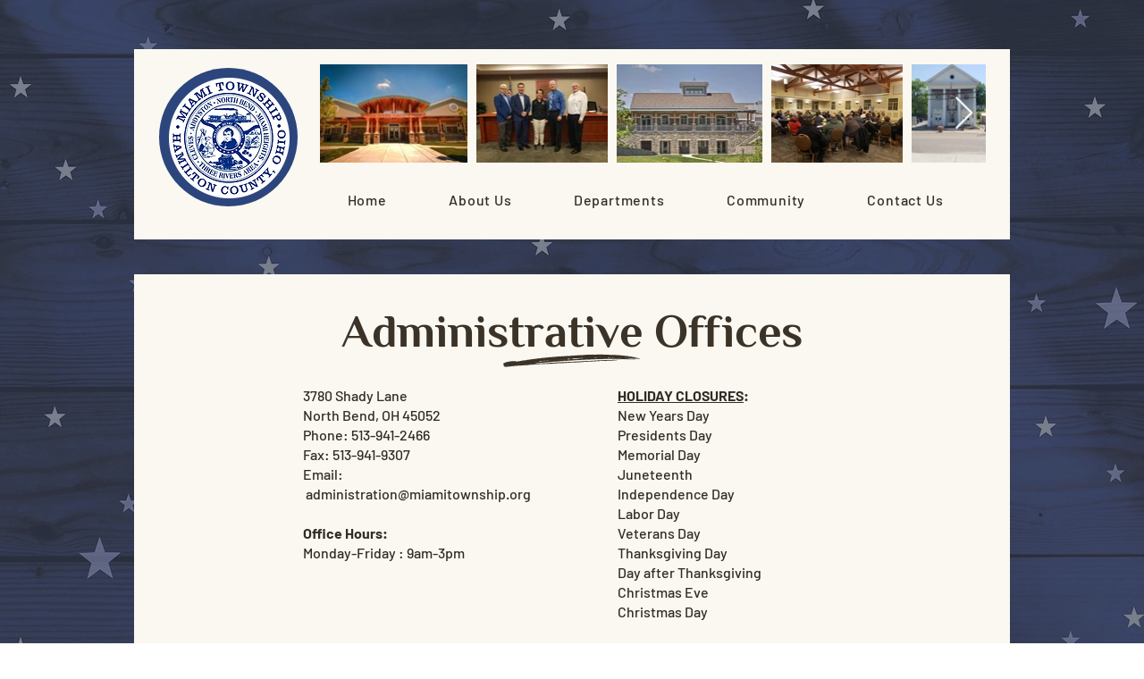

--- FILE ---
content_type: text/html; charset=UTF-8
request_url: https://www.miamitownship.org/directory?EID=6
body_size: 160017
content:
<!DOCTYPE html>
<html lang="en">
<head>
  
  <!-- SEO Tags -->
  <title>Directory | Miami TWP Hamilton</title>
  <meta name="description" content="
Administrative Offices:
3780 Shady Lane,
North Bend, OH 45052,

Phone: 513-941-2466,
Fax: 513-941-9307,

Email:  administration@miamitownship.org."/>
  <link rel="canonical" href="https://www.miamitownship.org/directory"/>
  <meta property="og:title" content="Directory | Miami TWP Hamilton"/>
  <meta property="og:description" content="
Administrative Offices:
3780 Shady Lane,
North Bend, OH 45052,

Phone: 513-941-2466,
Fax: 513-941-9307,

Email:  administration@miamitownship.org."/>
  <meta property="og:url" content="https://www.miamitownship.org/directory"/>
  <meta property="og:site_name" content="Miami TWP Hamilton"/>
  <meta property="og:type" content="website"/>
  <meta name="google-site-verification" content="ln4Bm6p29rdfoULtFt_0ohtboPbvOD8kH0CiUPqkERk"/>
  <meta name="twitter:card" content="summary_large_image"/>
  <meta name="twitter:title" content="Directory | Miami TWP Hamilton"/>
  <meta name="twitter:description" content="
Administrative Offices:
3780 Shady Lane,
North Bend, OH 45052,

Phone: 513-941-2466,
Fax: 513-941-9307,

Email:  administration@miamitownship.org."/>

  
  <meta charset='utf-8'>
  <meta name="viewport" content="width=device-width, initial-scale=1" id="wixDesktopViewport" />
  <meta http-equiv="X-UA-Compatible" content="IE=edge">
  <meta name="generator" content="Wix.com Website Builder"/>

  <link rel="icon" sizes="192x192" href="https://static.wixstatic.com/media/1faa27_7c4fb238312f4466b2aafe5b6397ab78%7Emv2.png/v1/fill/w_192%2Ch_192%2Clg_1%2Cusm_0.66_1.00_0.01/1faa27_7c4fb238312f4466b2aafe5b6397ab78%7Emv2.png" type="image/png"/>
  <link rel="shortcut icon" href="https://static.wixstatic.com/media/1faa27_7c4fb238312f4466b2aafe5b6397ab78%7Emv2.png/v1/fill/w_192%2Ch_192%2Clg_1%2Cusm_0.66_1.00_0.01/1faa27_7c4fb238312f4466b2aafe5b6397ab78%7Emv2.png" type="image/png"/>
  <link rel="apple-touch-icon" href="https://static.wixstatic.com/media/1faa27_7c4fb238312f4466b2aafe5b6397ab78%7Emv2.png/v1/fill/w_180%2Ch_180%2Clg_1%2Cusm_0.66_1.00_0.01/1faa27_7c4fb238312f4466b2aafe5b6397ab78%7Emv2.png" type="image/png"/>

  <!-- Safari Pinned Tab Icon -->
  <!-- <link rel="mask-icon" href="https://static.wixstatic.com/media/1faa27_7c4fb238312f4466b2aafe5b6397ab78%7Emv2.png/v1/fill/w_192%2Ch_192%2Clg_1%2Cusm_0.66_1.00_0.01/1faa27_7c4fb238312f4466b2aafe5b6397ab78%7Emv2.png"> -->

  <!-- Original trials -->
  


  <!-- Segmenter Polyfill -->
  <script>
    if (!window.Intl || !window.Intl.Segmenter) {
      (function() {
        var script = document.createElement('script');
        script.src = 'https://static.parastorage.com/unpkg/@formatjs/intl-segmenter@11.7.10/polyfill.iife.js';
        document.head.appendChild(script);
      })();
    }
  </script>

  <!-- Legacy Polyfills -->
  <script nomodule="" src="https://static.parastorage.com/unpkg/core-js-bundle@3.2.1/minified.js"></script>
  <script nomodule="" src="https://static.parastorage.com/unpkg/focus-within-polyfill@5.0.9/dist/focus-within-polyfill.js"></script>

  <!-- Performance API Polyfills -->
  <script>
  (function () {
    var noop = function noop() {};
    if ("performance" in window === false) {
      window.performance = {};
    }
    window.performance.mark = performance.mark || noop;
    window.performance.measure = performance.measure || noop;
    if ("now" in window.performance === false) {
      var nowOffset = Date.now();
      if (performance.timing && performance.timing.navigationStart) {
        nowOffset = performance.timing.navigationStart;
      }
      window.performance.now = function now() {
        return Date.now() - nowOffset;
      };
    }
  })();
  </script>

  <!-- Globals Definitions -->
  <script>
    (function () {
      var now = Date.now()
      window.initialTimestamps = {
        initialTimestamp: now,
        initialRequestTimestamp: Math.round(performance.timeOrigin ? performance.timeOrigin : now - performance.now())
      }

      window.thunderboltTag = "libs-releases-GA-local"
      window.thunderboltVersion = "1.16780.0"
    })();
  </script>

  <!-- Essential Viewer Model -->
  <script type="application/json" id="wix-essential-viewer-model">{"fleetConfig":{"fleetName":"thunderbolt-seo-renderer","type":"GA","code":0},"mode":{"qa":false,"enableTestApi":false,"debug":false,"ssrIndicator":false,"ssrOnly":false,"siteAssetsFallback":"enable","versionIndicator":false},"componentsLibrariesTopology":[{"artifactId":"editor-elements","namespace":"wixui","url":"https:\/\/static.parastorage.com\/services\/editor-elements\/1.14853.0"},{"artifactId":"editor-elements","namespace":"dsgnsys","url":"https:\/\/static.parastorage.com\/services\/editor-elements\/1.14853.0"}],"siteFeaturesConfigs":{"sessionManager":{"isRunningInDifferentSiteContext":false}},"language":{"userLanguage":"en"},"siteAssets":{"clientTopology":{"mediaRootUrl":"https:\/\/static.wixstatic.com","staticMediaUrl":"https:\/\/static.wixstatic.com\/media","moduleRepoUrl":"https:\/\/static.parastorage.com\/unpkg","fileRepoUrl":"https:\/\/static.parastorage.com\/services","viewerAppsUrl":"https:\/\/viewer-apps.parastorage.com","viewerAssetsUrl":"https:\/\/viewer-assets.parastorage.com","siteAssetsUrl":"https:\/\/siteassets.parastorage.com","pageJsonServerUrls":["https:\/\/pages.parastorage.com","https:\/\/staticorigin.wixstatic.com","https:\/\/www.miamitownship.org","https:\/\/fallback.wix.com\/wix-html-editor-pages-webapp\/page"],"pathOfTBModulesInFileRepoForFallback":"wix-thunderbolt\/dist\/"}},"siteFeatures":["accessibility","appMonitoring","assetsLoader","businessLogger","captcha","clickHandlerRegistrar","commonConfig","componentsLoader","componentsRegistry","consentPolicy","cyclicTabbing","domSelectors","environmentWixCodeSdk","environment","locationWixCodeSdk","mpaNavigation","navigationManager","navigationPhases","ooi","pages","panorama","renderer","reporter","router","scrollRestoration","seoWixCodeSdk","seo","sessionManager","siteMembersWixCodeSdk","siteMembers","siteScrollBlocker","siteWixCodeSdk","speculationRules","ssrCache","stores","structureApi","thunderboltInitializer","tpaCommons","translations","usedPlatformApis","warmupData","windowMessageRegistrar","windowWixCodeSdk","wixCustomElementComponent","wixEmbedsApi","componentsReact","platform"],"site":{"externalBaseUrl":"https:\/\/www.miamitownship.org","isSEO":true},"media":{"staticMediaUrl":"https:\/\/static.wixstatic.com\/media","mediaRootUrl":"https:\/\/static.wixstatic.com\/","staticVideoUrl":"https:\/\/video.wixstatic.com\/"},"requestUrl":"https:\/\/www.miamitownship.org\/directory?EID=6","rollout":{"siteAssetsVersionsRollout":false,"isDACRollout":0,"isTBRollout":false},"commonConfig":{"brand":"wix","host":"VIEWER","bsi":"","consentPolicy":{},"consentPolicyHeader":{},"siteRevision":"934","renderingFlow":"NONE","language":"en","locale":"en-us"},"interactionSampleRatio":0.01,"dynamicModelUrl":"https:\/\/www.miamitownship.org\/_api\/v2\/dynamicmodel","accessTokensUrl":"https:\/\/www.miamitownship.org\/_api\/v1\/access-tokens","isExcludedFromSecurityExperiments":false,"experiments":{"specs.thunderbolt.hardenFetchAndXHR":true,"specs.thunderbolt.securityExperiments":true}}</script>
  <script>window.viewerModel = JSON.parse(document.getElementById('wix-essential-viewer-model').textContent)</script>

  <script>
    window.commonConfig = viewerModel.commonConfig
  </script>

  
  <!-- BEGIN handleAccessTokens bundle -->

  <script data-url="https://static.parastorage.com/services/wix-thunderbolt/dist/handleAccessTokens.inline.4f2f9a53.bundle.min.js">(()=>{"use strict";function e(e){let{context:o,property:r,value:n,enumerable:i=!0}=e,c=e.get,l=e.set;if(!r||void 0===n&&!c&&!l)return new Error("property and value are required");let a=o||globalThis,s=a?.[r],u={};if(void 0!==n)u.value=n;else{if(c){let e=t(c);e&&(u.get=e)}if(l){let e=t(l);e&&(u.set=e)}}let p={...u,enumerable:i||!1,configurable:!1};void 0!==n&&(p.writable=!1);try{Object.defineProperty(a,r,p)}catch(e){return e instanceof TypeError?s:e}return s}function t(e,t){return"function"==typeof e?e:!0===e?.async&&"function"==typeof e.func?t?async function(t){return e.func(t)}:async function(){return e.func()}:"function"==typeof e?.func?e.func:void 0}try{e({property:"strictDefine",value:e})}catch{}try{e({property:"defineStrictObject",value:r})}catch{}try{e({property:"defineStrictMethod",value:n})}catch{}var o=["toString","toLocaleString","valueOf","constructor","prototype"];function r(t){let{context:n,property:c,propertiesToExclude:l=[],skipPrototype:a=!1,hardenPrototypePropertiesToExclude:s=[]}=t;if(!c)return new Error("property is required");let u=(n||globalThis)[c],p={},f=i(n,c);u&&("object"==typeof u||"function"==typeof u)&&Reflect.ownKeys(u).forEach(t=>{if(!l.includes(t)&&!o.includes(t)){let o=i(u,t);if(o&&(o.writable||o.configurable)){let{value:r,get:n,set:i,enumerable:c=!1}=o,l={};void 0!==r?l.value=r:n?l.get=n:i&&(l.set=i);try{let o=e({context:u,property:t,...l,enumerable:c});p[t]=o}catch(e){if(!(e instanceof TypeError))throw e;try{p[t]=o.value||o.get||o.set}catch{}}}}});let d={originalObject:u,originalProperties:p};if(!a&&void 0!==u?.prototype){let e=r({context:u,property:"prototype",propertiesToExclude:s,skipPrototype:!0});e instanceof Error||(d.originalPrototype=e?.originalObject,d.originalPrototypeProperties=e?.originalProperties)}return e({context:n,property:c,value:u,enumerable:f?.enumerable}),d}function n(t,o){let r=(o||globalThis)[t],n=i(o||globalThis,t);return r&&n&&(n.writable||n.configurable)?(Object.freeze(r),e({context:globalThis,property:t,value:r})):r}function i(e,t){if(e&&t)try{return Reflect.getOwnPropertyDescriptor(e,t)}catch{return}}function c(e){if("string"!=typeof e)return e;try{return decodeURIComponent(e).toLowerCase().trim()}catch{return e.toLowerCase().trim()}}function l(e,t){let o="";if("string"==typeof e)o=e.split("=")[0]?.trim()||"";else{if(!e||"string"!=typeof e.name)return!1;o=e.name}return t.has(c(o)||"")}function a(e,t){let o;return o="string"==typeof e?e.split(";").map(e=>e.trim()).filter(e=>e.length>0):e||[],o.filter(e=>!l(e,t))}var s=null;function u(){return null===s&&(s=typeof Document>"u"?void 0:Object.getOwnPropertyDescriptor(Document.prototype,"cookie")),s}function p(t,o){if(!globalThis?.cookieStore)return;let r=globalThis.cookieStore.get.bind(globalThis.cookieStore),n=globalThis.cookieStore.getAll.bind(globalThis.cookieStore),i=globalThis.cookieStore.set.bind(globalThis.cookieStore),c=globalThis.cookieStore.delete.bind(globalThis.cookieStore);return e({context:globalThis.CookieStore.prototype,property:"get",value:async function(e){return l(("string"==typeof e?e:e.name)||"",t)?null:r.call(this,e)},enumerable:!0}),e({context:globalThis.CookieStore.prototype,property:"getAll",value:async function(){return a(await n.apply(this,Array.from(arguments)),t)},enumerable:!0}),e({context:globalThis.CookieStore.prototype,property:"set",value:async function(){let e=Array.from(arguments);if(!l(1===e.length?e[0].name:e[0],t))return i.apply(this,e);o&&console.warn(o)},enumerable:!0}),e({context:globalThis.CookieStore.prototype,property:"delete",value:async function(){let e=Array.from(arguments);if(!l(1===e.length?e[0].name:e[0],t))return c.apply(this,e)},enumerable:!0}),e({context:globalThis.cookieStore,property:"prototype",value:globalThis.CookieStore.prototype,enumerable:!1}),e({context:globalThis,property:"cookieStore",value:globalThis.cookieStore,enumerable:!0}),{get:r,getAll:n,set:i,delete:c}}var f=["TextEncoder","TextDecoder","XMLHttpRequestEventTarget","EventTarget","URL","JSON","Reflect","Object","Array","Map","Set","WeakMap","WeakSet","Promise","Symbol","Error"],d=["addEventListener","removeEventListener","dispatchEvent","encodeURI","encodeURIComponent","decodeURI","decodeURIComponent"];const y=(e,t)=>{try{const o=t?t.get.call(document):document.cookie;return o.split(";").map(e=>e.trim()).filter(t=>t?.startsWith(e))[0]?.split("=")[1]}catch(e){return""}},g=(e="",t="",o="/")=>`${e}=; ${t?`domain=${t};`:""} max-age=0; path=${o}; expires=Thu, 01 Jan 1970 00:00:01 GMT`;function m(){(function(){if("undefined"!=typeof window){const e=performance.getEntriesByType("navigation")[0];return"back_forward"===(e?.type||"")}return!1})()&&function(){const{counter:e}=function(){const e=b("getItem");if(e){const[t,o]=e.split("-"),r=o?parseInt(o,10):0;if(r>=3){const e=t?Number(t):0;if(Date.now()-e>6e4)return{counter:0}}return{counter:r}}return{counter:0}}();e<3?(!function(e=1){b("setItem",`${Date.now()}-${e}`)}(e+1),window.location.reload()):console.error("ATS: Max reload attempts reached")}()}function b(e,t){try{return sessionStorage[e]("reload",t||"")}catch(e){console.error("ATS: Error calling sessionStorage:",e)}}const h="client-session-bind",v="sec-fetch-unsupported",{experiments:w}=window.viewerModel,T=[h,"client-binding",v,"svSession","smSession","server-session-bind","wixSession2","wixSession3"].map(e=>e.toLowerCase()),{cookie:S}=function(t,o){let r=new Set(t);return e({context:document,property:"cookie",set:{func:e=>function(e,t,o,r){let n=u(),i=c(t.split(";")[0]||"")||"";[...o].every(e=>!i.startsWith(e.toLowerCase()))&&n?.set?n.set.call(e,t):r&&console.warn(r)}(document,e,r,o)},get:{func:()=>function(e,t){let o=u();if(!o?.get)throw new Error("Cookie descriptor or getter not available");return a(o.get.call(e),t).join("; ")}(document,r)},enumerable:!0}),{cookieStore:p(r,o),cookie:u()}}(T),k="tbReady",x="security_overrideGlobals",{experiments:E,siteFeaturesConfigs:C,accessTokensUrl:P}=window.viewerModel,R=P,M={},O=(()=>{const e=y(h,S);if(w["specs.thunderbolt.browserCacheReload"]){y(v,S)||e?b("removeItem"):m()}return(()=>{const e=g(h),t=g(h,location.hostname);S.set.call(document,e),S.set.call(document,t)})(),e})();O&&(M["client-binding"]=O);const D=fetch;addEventListener(k,function e(t){const{logger:o}=t.detail;try{window.tb.init({fetch:D,fetchHeaders:M})}catch(e){const t=new Error("TB003");o.meter(`${x}_${t.message}`,{paramsOverrides:{errorType:x,eventString:t.message}}),window?.viewerModel?.mode.debug&&console.error(e)}finally{removeEventListener(k,e)}}),E["specs.thunderbolt.hardenFetchAndXHR"]||(window.fetchDynamicModel=()=>C.sessionManager.isRunningInDifferentSiteContext?Promise.resolve({}):fetch(R,{credentials:"same-origin",headers:M}).then(function(e){if(!e.ok)throw new Error(`[${e.status}]${e.statusText}`);return e.json()}),window.dynamicModelPromise=window.fetchDynamicModel())})();
//# sourceMappingURL=https://static.parastorage.com/services/wix-thunderbolt/dist/handleAccessTokens.inline.4f2f9a53.bundle.min.js.map</script>

<!-- END handleAccessTokens bundle -->

<!-- BEGIN overrideGlobals bundle -->

<script data-url="https://static.parastorage.com/services/wix-thunderbolt/dist/overrideGlobals.inline.ec13bfcf.bundle.min.js">(()=>{"use strict";function e(e){let{context:r,property:o,value:n,enumerable:i=!0}=e,c=e.get,a=e.set;if(!o||void 0===n&&!c&&!a)return new Error("property and value are required");let l=r||globalThis,u=l?.[o],s={};if(void 0!==n)s.value=n;else{if(c){let e=t(c);e&&(s.get=e)}if(a){let e=t(a);e&&(s.set=e)}}let p={...s,enumerable:i||!1,configurable:!1};void 0!==n&&(p.writable=!1);try{Object.defineProperty(l,o,p)}catch(e){return e instanceof TypeError?u:e}return u}function t(e,t){return"function"==typeof e?e:!0===e?.async&&"function"==typeof e.func?t?async function(t){return e.func(t)}:async function(){return e.func()}:"function"==typeof e?.func?e.func:void 0}try{e({property:"strictDefine",value:e})}catch{}try{e({property:"defineStrictObject",value:o})}catch{}try{e({property:"defineStrictMethod",value:n})}catch{}var r=["toString","toLocaleString","valueOf","constructor","prototype"];function o(t){let{context:n,property:c,propertiesToExclude:a=[],skipPrototype:l=!1,hardenPrototypePropertiesToExclude:u=[]}=t;if(!c)return new Error("property is required");let s=(n||globalThis)[c],p={},f=i(n,c);s&&("object"==typeof s||"function"==typeof s)&&Reflect.ownKeys(s).forEach(t=>{if(!a.includes(t)&&!r.includes(t)){let r=i(s,t);if(r&&(r.writable||r.configurable)){let{value:o,get:n,set:i,enumerable:c=!1}=r,a={};void 0!==o?a.value=o:n?a.get=n:i&&(a.set=i);try{let r=e({context:s,property:t,...a,enumerable:c});p[t]=r}catch(e){if(!(e instanceof TypeError))throw e;try{p[t]=r.value||r.get||r.set}catch{}}}}});let d={originalObject:s,originalProperties:p};if(!l&&void 0!==s?.prototype){let e=o({context:s,property:"prototype",propertiesToExclude:u,skipPrototype:!0});e instanceof Error||(d.originalPrototype=e?.originalObject,d.originalPrototypeProperties=e?.originalProperties)}return e({context:n,property:c,value:s,enumerable:f?.enumerable}),d}function n(t,r){let o=(r||globalThis)[t],n=i(r||globalThis,t);return o&&n&&(n.writable||n.configurable)?(Object.freeze(o),e({context:globalThis,property:t,value:o})):o}function i(e,t){if(e&&t)try{return Reflect.getOwnPropertyDescriptor(e,t)}catch{return}}function c(e){if("string"!=typeof e)return e;try{return decodeURIComponent(e).toLowerCase().trim()}catch{return e.toLowerCase().trim()}}function a(e,t){return e instanceof Headers?e.forEach((r,o)=>{l(o,t)||e.delete(o)}):Object.keys(e).forEach(r=>{l(r,t)||delete e[r]}),e}function l(e,t){return!t.has(c(e)||"")}function u(e,t){let r=!0,o=function(e){let t,r;if(globalThis.Request&&e instanceof Request)t=e.url;else{if("function"!=typeof e?.toString)throw new Error("Unsupported type for url");t=e.toString()}try{return new URL(t).pathname}catch{return r=t.replace(/#.+/gi,"").split("?").shift(),r.startsWith("/")?r:`/${r}`}}(e),n=c(o);return n&&t.some(e=>n.includes(e))&&(r=!1),r}function s(t,r,o){let n=fetch,i=XMLHttpRequest,c=new Set(r);function s(){let e=new i,r=e.open,n=e.setRequestHeader;return e.open=function(){let n=Array.from(arguments),i=n[1];if(n.length<2||u(i,t))return r.apply(e,n);throw new Error(o||`Request not allowed for path ${i}`)},e.setRequestHeader=function(t,r){l(decodeURIComponent(t),c)&&n.call(e,t,r)},e}return e({property:"fetch",value:function(){let e=function(e,t){return globalThis.Request&&e[0]instanceof Request&&e[0]?.headers?a(e[0].headers,t):e[1]?.headers&&a(e[1].headers,t),e}(arguments,c);return u(arguments[0],t)?n.apply(globalThis,Array.from(e)):new Promise((e,t)=>{t(new Error(o||`Request not allowed for path ${arguments[0]}`))})},enumerable:!0}),e({property:"XMLHttpRequest",value:s,enumerable:!0}),Object.keys(i).forEach(e=>{s[e]=i[e]}),{fetch:n,XMLHttpRequest:i}}var p=["TextEncoder","TextDecoder","XMLHttpRequestEventTarget","EventTarget","URL","JSON","Reflect","Object","Array","Map","Set","WeakMap","WeakSet","Promise","Symbol","Error"],f=["addEventListener","removeEventListener","dispatchEvent","encodeURI","encodeURIComponent","decodeURI","decodeURIComponent"];const d=function(){let t=globalThis.open,r=document.open;function o(e,r,o){let n="string"!=typeof e,i=t.call(window,e,r,o);return n||e&&function(e){return e.startsWith("//")&&/(?:[a-z0-9](?:[a-z0-9-]{0,61}[a-z0-9])?\.)+[a-z0-9][a-z0-9-]{0,61}[a-z0-9]/g.test(`${location.protocol}:${e}`)&&(e=`${location.protocol}${e}`),!e.startsWith("http")||new URL(e).hostname===location.hostname}(e)?{}:i}return e({property:"open",value:o,context:globalThis,enumerable:!0}),e({property:"open",value:function(e,t,n){return e?o(e,t,n):r.call(document,e||"",t||"",n||"")},context:document,enumerable:!0}),{open:t,documentOpen:r}},y=function(){let t=document.createElement,r=Element.prototype.setAttribute,o=Element.prototype.setAttributeNS;return e({property:"createElement",context:document,value:function(n,i){let a=t.call(document,n,i);if("iframe"===c(n)){e({property:"srcdoc",context:a,get:()=>"",set:()=>{console.warn("`srcdoc` is not allowed in iframe elements.")}});let t=function(e,t){"srcdoc"!==e.toLowerCase()?r.call(a,e,t):console.warn("`srcdoc` attribute is not allowed to be set.")},n=function(e,t,r){"srcdoc"!==t.toLowerCase()?o.call(a,e,t,r):console.warn("`srcdoc` attribute is not allowed to be set.")};a.setAttribute=t,a.setAttributeNS=n}return a},enumerable:!0}),{createElement:t,setAttribute:r,setAttributeNS:o}},m=["client-binding"],b=["/_api/v1/access-tokens","/_api/v2/dynamicmodel","/_api/one-app-session-web/v3/businesses"],h=function(){let t=setTimeout,r=setInterval;return o("setTimeout",0,globalThis),o("setInterval",0,globalThis),{setTimeout:t,setInterval:r};function o(t,r,o){let n=o||globalThis,i=n[t];if(!i||"function"!=typeof i)throw new Error(`Function ${t} not found or is not a function`);e({property:t,value:function(){let e=Array.from(arguments);if("string"!=typeof e[r])return i.apply(n,e);console.warn(`Calling ${t} with a String Argument at index ${r} is not allowed`)},context:o,enumerable:!0})}},v=function(){if(navigator&&"serviceWorker"in navigator){let t=navigator.serviceWorker.register;return e({context:navigator.serviceWorker,property:"register",value:function(){console.log("Service worker registration is not allowed")},enumerable:!0}),{register:t}}return{}};performance.mark("overrideGlobals started");const{isExcludedFromSecurityExperiments:g,experiments:w}=window.viewerModel,E=!g&&w["specs.thunderbolt.securityExperiments"];try{d(),E&&y(),w["specs.thunderbolt.hardenFetchAndXHR"]&&E&&s(b,m),v(),(e=>{let t=[],r=[];r=r.concat(["TextEncoder","TextDecoder"]),e&&(r=r.concat(["XMLHttpRequestEventTarget","EventTarget"])),r=r.concat(["URL","JSON"]),e&&(t=t.concat(["addEventListener","removeEventListener"])),t=t.concat(["encodeURI","encodeURIComponent","decodeURI","decodeURIComponent"]),r=r.concat(["String","Number"]),e&&r.push("Object"),r=r.concat(["Reflect"]),t.forEach(e=>{n(e),["addEventListener","removeEventListener"].includes(e)&&n(e,document)}),r.forEach(e=>{o({property:e})})})(E),E&&h()}catch(e){window?.viewerModel?.mode.debug&&console.error(e);const t=new Error("TB006");window.fedops?.reportError(t,"security_overrideGlobals"),window.Sentry?window.Sentry.captureException(t):globalThis.defineStrictProperty("sentryBuffer",[t],window,!1)}performance.mark("overrideGlobals ended")})();
//# sourceMappingURL=https://static.parastorage.com/services/wix-thunderbolt/dist/overrideGlobals.inline.ec13bfcf.bundle.min.js.map</script>

<!-- END overrideGlobals bundle -->


  
  <script>
    window.commonConfig = viewerModel.commonConfig

	
  </script>

  <!-- Initial CSS -->
  <style data-url="https://static.parastorage.com/services/wix-thunderbolt/dist/main.347af09f.min.css">@keyframes slide-horizontal-new{0%{transform:translateX(100%)}}@keyframes slide-horizontal-old{80%{opacity:1}to{opacity:0;transform:translateX(-100%)}}@keyframes slide-vertical-new{0%{transform:translateY(-100%)}}@keyframes slide-vertical-old{80%{opacity:1}to{opacity:0;transform:translateY(100%)}}@keyframes out-in-new{0%{opacity:0}}@keyframes out-in-old{to{opacity:0}}:root:active-view-transition{view-transition-name:none}::view-transition{pointer-events:none}:root:active-view-transition::view-transition-new(page-group),:root:active-view-transition::view-transition-old(page-group){animation-duration:.6s;cursor:wait;pointer-events:all}:root:active-view-transition-type(SlideHorizontal)::view-transition-old(page-group){animation:slide-horizontal-old .6s cubic-bezier(.83,0,.17,1) forwards;mix-blend-mode:normal}:root:active-view-transition-type(SlideHorizontal)::view-transition-new(page-group){animation:slide-horizontal-new .6s cubic-bezier(.83,0,.17,1) backwards;mix-blend-mode:normal}:root:active-view-transition-type(SlideVertical)::view-transition-old(page-group){animation:slide-vertical-old .6s cubic-bezier(.83,0,.17,1) forwards;mix-blend-mode:normal}:root:active-view-transition-type(SlideVertical)::view-transition-new(page-group){animation:slide-vertical-new .6s cubic-bezier(.83,0,.17,1) backwards;mix-blend-mode:normal}:root:active-view-transition-type(OutIn)::view-transition-old(page-group){animation:out-in-old .35s cubic-bezier(.22,1,.36,1) forwards}:root:active-view-transition-type(OutIn)::view-transition-new(page-group){animation:out-in-new .35s cubic-bezier(.64,0,.78,0) .35s backwards}@media(prefers-reduced-motion:reduce){::view-transition-group(*),::view-transition-new(*),::view-transition-old(*){animation:none!important}}body,html{background:transparent;border:0;margin:0;outline:0;padding:0;vertical-align:baseline}body{--scrollbar-width:0px;font-family:Arial,Helvetica,sans-serif;font-size:10px}body,html{height:100%}body{overflow-x:auto;overflow-y:scroll}body:not(.responsive) #site-root{min-width:var(--site-width);width:100%}body:not([data-js-loaded]) [data-hide-prejs]{visibility:hidden}interact-element{display:contents}#SITE_CONTAINER{position:relative}:root{--one-unit:1vw;--section-max-width:9999px;--spx-stopper-max:9999px;--spx-stopper-min:0px;--browser-zoom:1}@supports(-webkit-appearance:none) and (stroke-color:transparent){:root{--safari-sticky-fix:opacity;--experimental-safari-sticky-fix:translateZ(0)}}@supports(container-type:inline-size){:root{--one-unit:1cqw}}[id^=oldHoverBox-]{mix-blend-mode:plus-lighter;transition:opacity .5s ease,visibility .5s ease}[data-mesh-id$=inlineContent-gridContainer]:has(>[id^=oldHoverBox-]){isolation:isolate}</style>
<style data-url="https://static.parastorage.com/services/wix-thunderbolt/dist/main.renderer.9cb0985f.min.css">a,abbr,acronym,address,applet,b,big,blockquote,button,caption,center,cite,code,dd,del,dfn,div,dl,dt,em,fieldset,font,footer,form,h1,h2,h3,h4,h5,h6,header,i,iframe,img,ins,kbd,label,legend,li,nav,object,ol,p,pre,q,s,samp,section,small,span,strike,strong,sub,sup,table,tbody,td,tfoot,th,thead,title,tr,tt,u,ul,var{background:transparent;border:0;margin:0;outline:0;padding:0;vertical-align:baseline}input,select,textarea{box-sizing:border-box;font-family:Helvetica,Arial,sans-serif}ol,ul{list-style:none}blockquote,q{quotes:none}ins{text-decoration:none}del{text-decoration:line-through}table{border-collapse:collapse;border-spacing:0}a{cursor:pointer;text-decoration:none}.testStyles{overflow-y:hidden}.reset-button{-webkit-appearance:none;background:none;border:0;color:inherit;font:inherit;line-height:normal;outline:0;overflow:visible;padding:0;-webkit-user-select:none;-moz-user-select:none;-ms-user-select:none}:focus{outline:none}body.device-mobile-optimized:not(.disable-site-overflow){overflow-x:hidden;overflow-y:scroll}body.device-mobile-optimized:not(.responsive) #SITE_CONTAINER{margin-left:auto;margin-right:auto;overflow-x:visible;position:relative;width:320px}body.device-mobile-optimized:not(.responsive):not(.blockSiteScrolling) #SITE_CONTAINER{margin-top:0}body.device-mobile-optimized>*{max-width:100%!important}body.device-mobile-optimized #site-root{overflow-x:hidden;overflow-y:hidden}@supports(overflow:clip){body.device-mobile-optimized #site-root{overflow-x:clip;overflow-y:clip}}body.device-mobile-non-optimized #SITE_CONTAINER #site-root{overflow-x:clip;overflow-y:clip}body.device-mobile-non-optimized.fullScreenMode{background-color:#5f6360}body.device-mobile-non-optimized.fullScreenMode #MOBILE_ACTIONS_MENU,body.device-mobile-non-optimized.fullScreenMode #SITE_BACKGROUND,body.device-mobile-non-optimized.fullScreenMode #site-root,body.fullScreenMode #WIX_ADS{visibility:hidden}body.fullScreenMode{overflow-x:hidden!important;overflow-y:hidden!important}body.fullScreenMode.device-mobile-optimized #TINY_MENU{opacity:0;pointer-events:none}body.fullScreenMode-scrollable.device-mobile-optimized{overflow-x:hidden!important;overflow-y:auto!important}body.fullScreenMode-scrollable.device-mobile-optimized #masterPage,body.fullScreenMode-scrollable.device-mobile-optimized #site-root{overflow-x:hidden!important;overflow-y:hidden!important}body.fullScreenMode-scrollable.device-mobile-optimized #SITE_BACKGROUND,body.fullScreenMode-scrollable.device-mobile-optimized #masterPage{height:auto!important}body.fullScreenMode-scrollable.device-mobile-optimized #masterPage.mesh-layout{height:0!important}body.blockSiteScrolling,body.siteScrollingBlocked{position:fixed;width:100%}body.blockSiteScrolling #SITE_CONTAINER{margin-top:calc(var(--blocked-site-scroll-margin-top)*-1)}#site-root{margin:0 auto;min-height:100%;position:relative;top:var(--wix-ads-height)}#site-root img:not([src]){visibility:hidden}#site-root svg img:not([src]){visibility:visible}.auto-generated-link{color:inherit}#SCROLL_TO_BOTTOM,#SCROLL_TO_TOP{height:0}.has-click-trigger{cursor:pointer}.fullScreenOverlay{bottom:0;display:flex;justify-content:center;left:0;overflow-y:hidden;position:fixed;right:0;top:-60px;z-index:1005}.fullScreenOverlay>.fullScreenOverlayContent{bottom:0;left:0;margin:0 auto;overflow:hidden;position:absolute;right:0;top:60px;transform:translateZ(0)}[data-mesh-id$=centeredContent],[data-mesh-id$=form],[data-mesh-id$=inlineContent]{pointer-events:none;position:relative}[data-mesh-id$=-gridWrapper],[data-mesh-id$=-rotated-wrapper]{pointer-events:none}[data-mesh-id$=-gridContainer]>*,[data-mesh-id$=-rotated-wrapper]>*,[data-mesh-id$=inlineContent]>:not([data-mesh-id$=-gridContainer]){pointer-events:auto}.device-mobile-optimized #masterPage.mesh-layout #SOSP_CONTAINER_CUSTOM_ID{grid-area:2/1/3/2;-ms-grid-row:2;position:relative}#masterPage.mesh-layout{-ms-grid-rows:max-content max-content min-content max-content;-ms-grid-columns:100%;align-items:start;display:-ms-grid;display:grid;grid-template-columns:100%;grid-template-rows:max-content max-content min-content max-content;justify-content:stretch}#masterPage.mesh-layout #PAGES_CONTAINER,#masterPage.mesh-layout #SITE_FOOTER-placeholder,#masterPage.mesh-layout #SITE_FOOTER_WRAPPER,#masterPage.mesh-layout #SITE_HEADER-placeholder,#masterPage.mesh-layout #SITE_HEADER_WRAPPER,#masterPage.mesh-layout #SOSP_CONTAINER_CUSTOM_ID[data-state~=mobileView],#masterPage.mesh-layout #soapAfterPagesContainer,#masterPage.mesh-layout #soapBeforePagesContainer{-ms-grid-row-align:start;-ms-grid-column-align:start;-ms-grid-column:1}#masterPage.mesh-layout #SITE_HEADER-placeholder,#masterPage.mesh-layout #SITE_HEADER_WRAPPER{grid-area:1/1/2/2;-ms-grid-row:1}#masterPage.mesh-layout #PAGES_CONTAINER,#masterPage.mesh-layout #soapAfterPagesContainer,#masterPage.mesh-layout #soapBeforePagesContainer{grid-area:3/1/4/2;-ms-grid-row:3}#masterPage.mesh-layout #soapAfterPagesContainer,#masterPage.mesh-layout #soapBeforePagesContainer{width:100%}#masterPage.mesh-layout #PAGES_CONTAINER{align-self:stretch}#masterPage.mesh-layout main#PAGES_CONTAINER{display:block}#masterPage.mesh-layout #SITE_FOOTER-placeholder,#masterPage.mesh-layout #SITE_FOOTER_WRAPPER{grid-area:4/1/5/2;-ms-grid-row:4}#masterPage.mesh-layout #SITE_PAGES,#masterPage.mesh-layout [data-mesh-id=PAGES_CONTAINERcenteredContent],#masterPage.mesh-layout [data-mesh-id=PAGES_CONTAINERinlineContent]{height:100%}#masterPage.mesh-layout.desktop>*{width:100%}#masterPage.mesh-layout #PAGES_CONTAINER,#masterPage.mesh-layout #SITE_FOOTER,#masterPage.mesh-layout #SITE_FOOTER_WRAPPER,#masterPage.mesh-layout #SITE_HEADER,#masterPage.mesh-layout #SITE_HEADER_WRAPPER,#masterPage.mesh-layout #SITE_PAGES,#masterPage.mesh-layout #masterPageinlineContent{position:relative}#masterPage.mesh-layout #SITE_HEADER{grid-area:1/1/2/2}#masterPage.mesh-layout #SITE_FOOTER{grid-area:4/1/5/2}#masterPage.mesh-layout.overflow-x-clip #SITE_FOOTER,#masterPage.mesh-layout.overflow-x-clip #SITE_HEADER{overflow-x:clip}[data-z-counter]{z-index:0}[data-z-counter="0"]{z-index:auto}.wixSiteProperties{-webkit-font-smoothing:antialiased;-moz-osx-font-smoothing:grayscale}:root{--wst-button-color-fill-primary:rgb(var(--color_48));--wst-button-color-border-primary:rgb(var(--color_49));--wst-button-color-text-primary:rgb(var(--color_50));--wst-button-color-fill-primary-hover:rgb(var(--color_51));--wst-button-color-border-primary-hover:rgb(var(--color_52));--wst-button-color-text-primary-hover:rgb(var(--color_53));--wst-button-color-fill-primary-disabled:rgb(var(--color_54));--wst-button-color-border-primary-disabled:rgb(var(--color_55));--wst-button-color-text-primary-disabled:rgb(var(--color_56));--wst-button-color-fill-secondary:rgb(var(--color_57));--wst-button-color-border-secondary:rgb(var(--color_58));--wst-button-color-text-secondary:rgb(var(--color_59));--wst-button-color-fill-secondary-hover:rgb(var(--color_60));--wst-button-color-border-secondary-hover:rgb(var(--color_61));--wst-button-color-text-secondary-hover:rgb(var(--color_62));--wst-button-color-fill-secondary-disabled:rgb(var(--color_63));--wst-button-color-border-secondary-disabled:rgb(var(--color_64));--wst-button-color-text-secondary-disabled:rgb(var(--color_65));--wst-color-fill-base-1:rgb(var(--color_36));--wst-color-fill-base-2:rgb(var(--color_37));--wst-color-fill-base-shade-1:rgb(var(--color_38));--wst-color-fill-base-shade-2:rgb(var(--color_39));--wst-color-fill-base-shade-3:rgb(var(--color_40));--wst-color-fill-accent-1:rgb(var(--color_41));--wst-color-fill-accent-2:rgb(var(--color_42));--wst-color-fill-accent-3:rgb(var(--color_43));--wst-color-fill-accent-4:rgb(var(--color_44));--wst-color-fill-background-primary:rgb(var(--color_11));--wst-color-fill-background-secondary:rgb(var(--color_12));--wst-color-text-primary:rgb(var(--color_15));--wst-color-text-secondary:rgb(var(--color_14));--wst-color-action:rgb(var(--color_18));--wst-color-disabled:rgb(var(--color_39));--wst-color-title:rgb(var(--color_45));--wst-color-subtitle:rgb(var(--color_46));--wst-color-line:rgb(var(--color_47));--wst-font-style-h2:var(--font_2);--wst-font-style-h3:var(--font_3);--wst-font-style-h4:var(--font_4);--wst-font-style-h5:var(--font_5);--wst-font-style-h6:var(--font_6);--wst-font-style-body-large:var(--font_7);--wst-font-style-body-medium:var(--font_8);--wst-font-style-body-small:var(--font_9);--wst-font-style-body-x-small:var(--font_10);--wst-color-custom-1:rgb(var(--color_13));--wst-color-custom-2:rgb(var(--color_16));--wst-color-custom-3:rgb(var(--color_17));--wst-color-custom-4:rgb(var(--color_19));--wst-color-custom-5:rgb(var(--color_20));--wst-color-custom-6:rgb(var(--color_21));--wst-color-custom-7:rgb(var(--color_22));--wst-color-custom-8:rgb(var(--color_23));--wst-color-custom-9:rgb(var(--color_24));--wst-color-custom-10:rgb(var(--color_25));--wst-color-custom-11:rgb(var(--color_26));--wst-color-custom-12:rgb(var(--color_27));--wst-color-custom-13:rgb(var(--color_28));--wst-color-custom-14:rgb(var(--color_29));--wst-color-custom-15:rgb(var(--color_30));--wst-color-custom-16:rgb(var(--color_31));--wst-color-custom-17:rgb(var(--color_32));--wst-color-custom-18:rgb(var(--color_33));--wst-color-custom-19:rgb(var(--color_34));--wst-color-custom-20:rgb(var(--color_35))}.wix-presets-wrapper{display:contents}</style>

  <meta name="format-detection" content="telephone=no">
  <meta name="skype_toolbar" content="skype_toolbar_parser_compatible">
  
  

  

  

  <!-- head performance data start -->
  
  <!-- head performance data end -->
  

    


    
<style data-href="https://static.parastorage.com/services/editor-elements-library/dist/thunderbolt/rb_wixui.thunderbolt_bootstrap.a1b00b19.min.css">.cwL6XW{cursor:pointer}.sNF2R0{opacity:0}.hLoBV3{transition:opacity var(--transition-duration) cubic-bezier(.37,0,.63,1)}.Rdf41z,.hLoBV3{opacity:1}.ftlZWo{transition:opacity var(--transition-duration) cubic-bezier(.37,0,.63,1)}.ATGlOr,.ftlZWo{opacity:0}.KQSXD0{transition:opacity var(--transition-duration) cubic-bezier(.64,0,.78,0)}.KQSXD0,.pagQKE{opacity:1}._6zG5H{opacity:0;transition:opacity var(--transition-duration) cubic-bezier(.22,1,.36,1)}.BB49uC{transform:translateX(100%)}.j9xE1V{transition:transform var(--transition-duration) cubic-bezier(.87,0,.13,1)}.ICs7Rs,.j9xE1V{transform:translateX(0)}.DxijZJ{transition:transform var(--transition-duration) cubic-bezier(.87,0,.13,1)}.B5kjYq,.DxijZJ{transform:translateX(-100%)}.cJijIV{transition:transform var(--transition-duration) cubic-bezier(.87,0,.13,1)}.cJijIV,.hOxaWM{transform:translateX(0)}.T9p3fN{transform:translateX(100%);transition:transform var(--transition-duration) cubic-bezier(.87,0,.13,1)}.qDxYJm{transform:translateY(100%)}.aA9V0P{transition:transform var(--transition-duration) cubic-bezier(.87,0,.13,1)}.YPXPAS,.aA9V0P{transform:translateY(0)}.Xf2zsA{transition:transform var(--transition-duration) cubic-bezier(.87,0,.13,1)}.Xf2zsA,.y7Kt7s{transform:translateY(-100%)}.EeUgMu{transition:transform var(--transition-duration) cubic-bezier(.87,0,.13,1)}.EeUgMu,.fdHrtm{transform:translateY(0)}.WIFaG4{transform:translateY(100%);transition:transform var(--transition-duration) cubic-bezier(.87,0,.13,1)}body:not(.responsive) .JsJXaX{overflow-x:clip}:root:active-view-transition .JsJXaX{view-transition-name:page-group}.AnQkDU{display:grid;grid-template-columns:1fr;grid-template-rows:1fr;height:100%}.AnQkDU>div{align-self:stretch!important;grid-area:1/1/2/2;justify-self:stretch!important}.StylableButton2545352419__root{-archetype:box;border:none;box-sizing:border-box;cursor:pointer;display:block;height:100%;min-height:10px;min-width:10px;padding:0;touch-action:manipulation;width:100%}.StylableButton2545352419__root[disabled]{pointer-events:none}.StylableButton2545352419__root:not(:hover):not([disabled]).StylableButton2545352419--hasBackgroundColor{background-color:var(--corvid-background-color)!important}.StylableButton2545352419__root:hover:not([disabled]).StylableButton2545352419--hasHoverBackgroundColor{background-color:var(--corvid-hover-background-color)!important}.StylableButton2545352419__root:not(:hover)[disabled].StylableButton2545352419--hasDisabledBackgroundColor{background-color:var(--corvid-disabled-background-color)!important}.StylableButton2545352419__root:not(:hover):not([disabled]).StylableButton2545352419--hasBorderColor{border-color:var(--corvid-border-color)!important}.StylableButton2545352419__root:hover:not([disabled]).StylableButton2545352419--hasHoverBorderColor{border-color:var(--corvid-hover-border-color)!important}.StylableButton2545352419__root:not(:hover)[disabled].StylableButton2545352419--hasDisabledBorderColor{border-color:var(--corvid-disabled-border-color)!important}.StylableButton2545352419__root.StylableButton2545352419--hasBorderRadius{border-radius:var(--corvid-border-radius)!important}.StylableButton2545352419__root.StylableButton2545352419--hasBorderWidth{border-width:var(--corvid-border-width)!important}.StylableButton2545352419__root:not(:hover):not([disabled]).StylableButton2545352419--hasColor,.StylableButton2545352419__root:not(:hover):not([disabled]).StylableButton2545352419--hasColor .StylableButton2545352419__label{color:var(--corvid-color)!important}.StylableButton2545352419__root:hover:not([disabled]).StylableButton2545352419--hasHoverColor,.StylableButton2545352419__root:hover:not([disabled]).StylableButton2545352419--hasHoverColor .StylableButton2545352419__label{color:var(--corvid-hover-color)!important}.StylableButton2545352419__root:not(:hover)[disabled].StylableButton2545352419--hasDisabledColor,.StylableButton2545352419__root:not(:hover)[disabled].StylableButton2545352419--hasDisabledColor .StylableButton2545352419__label{color:var(--corvid-disabled-color)!important}.StylableButton2545352419__link{-archetype:box;box-sizing:border-box;color:#000;text-decoration:none}.StylableButton2545352419__container{align-items:center;display:flex;flex-basis:auto;flex-direction:row;flex-grow:1;height:100%;justify-content:center;overflow:hidden;transition:all .2s ease,visibility 0s;width:100%}.StylableButton2545352419__label{-archetype:text;-controller-part-type:LayoutChildDisplayDropdown,LayoutFlexChildSpacing(first);max-width:100%;min-width:1.8em;overflow:hidden;text-align:center;text-overflow:ellipsis;transition:inherit;white-space:nowrap}.StylableButton2545352419__root.StylableButton2545352419--isMaxContent .StylableButton2545352419__label{text-overflow:unset}.StylableButton2545352419__root.StylableButton2545352419--isWrapText .StylableButton2545352419__label{min-width:10px;overflow-wrap:break-word;white-space:break-spaces;word-break:break-word}.StylableButton2545352419__icon{-archetype:icon;-controller-part-type:LayoutChildDisplayDropdown,LayoutFlexChildSpacing(last);flex-shrink:0;height:50px;min-width:1px;transition:inherit}.StylableButton2545352419__icon.StylableButton2545352419--override{display:block!important}.StylableButton2545352419__icon svg,.StylableButton2545352419__icon>span{display:flex;height:inherit;width:inherit}.StylableButton2545352419__root:not(:hover):not([disalbed]).StylableButton2545352419--hasIconColor .StylableButton2545352419__icon svg{fill:var(--corvid-icon-color)!important;stroke:var(--corvid-icon-color)!important}.StylableButton2545352419__root:hover:not([disabled]).StylableButton2545352419--hasHoverIconColor .StylableButton2545352419__icon svg{fill:var(--corvid-hover-icon-color)!important;stroke:var(--corvid-hover-icon-color)!important}.StylableButton2545352419__root:not(:hover)[disabled].StylableButton2545352419--hasDisabledIconColor .StylableButton2545352419__icon svg{fill:var(--corvid-disabled-icon-color)!important;stroke:var(--corvid-disabled-icon-color)!important}.aeyn4z{bottom:0;left:0;position:absolute;right:0;top:0}.qQrFOK{cursor:pointer}.VDJedC{-webkit-tap-highlight-color:rgba(0,0,0,0);fill:var(--corvid-fill-color,var(--fill));fill-opacity:var(--fill-opacity);stroke:var(--corvid-stroke-color,var(--stroke));stroke-opacity:var(--stroke-opacity);stroke-width:var(--stroke-width);filter:var(--drop-shadow,none);opacity:var(--opacity);transform:var(--flip)}.VDJedC,.VDJedC svg{bottom:0;left:0;position:absolute;right:0;top:0}.VDJedC svg{height:var(--svg-calculated-height,100%);margin:auto;padding:var(--svg-calculated-padding,0);width:var(--svg-calculated-width,100%)}.VDJedC svg:not([data-type=ugc]){overflow:visible}.l4CAhn *{vector-effect:non-scaling-stroke}.Z_l5lU{-webkit-text-size-adjust:100%;-moz-text-size-adjust:100%;text-size-adjust:100%}ol.font_100,ul.font_100{color:#080808;font-family:"Arial, Helvetica, sans-serif",serif;font-size:10px;font-style:normal;font-variant:normal;font-weight:400;letter-spacing:normal;line-height:normal;margin:0;text-decoration:none}ol.font_100 li,ul.font_100 li{margin-bottom:12px}ol.wix-list-text-align,ul.wix-list-text-align{list-style-position:inside}ol.wix-list-text-align h1,ol.wix-list-text-align h2,ol.wix-list-text-align h3,ol.wix-list-text-align h4,ol.wix-list-text-align h5,ol.wix-list-text-align h6,ol.wix-list-text-align p,ul.wix-list-text-align h1,ul.wix-list-text-align h2,ul.wix-list-text-align h3,ul.wix-list-text-align h4,ul.wix-list-text-align h5,ul.wix-list-text-align h6,ul.wix-list-text-align p{display:inline}.HQSswv{cursor:pointer}.yi6otz{clip:rect(0 0 0 0);border:0;height:1px;margin:-1px;overflow:hidden;padding:0;position:absolute;width:1px}.zQ9jDz [data-attr-richtext-marker=true]{display:block}.zQ9jDz [data-attr-richtext-marker=true] table{border-collapse:collapse;margin:15px 0;width:100%}.zQ9jDz [data-attr-richtext-marker=true] table td{padding:12px;position:relative}.zQ9jDz [data-attr-richtext-marker=true] table td:after{border-bottom:1px solid currentColor;border-left:1px solid currentColor;bottom:0;content:"";left:0;opacity:.2;position:absolute;right:0;top:0}.zQ9jDz [data-attr-richtext-marker=true] table tr td:last-child:after{border-right:1px solid currentColor}.zQ9jDz [data-attr-richtext-marker=true] table tr:first-child td:after{border-top:1px solid currentColor}@supports(-webkit-appearance:none) and (stroke-color:transparent){.qvSjx3>*>:first-child{vertical-align:top}}@supports(-webkit-touch-callout:none){.qvSjx3>*>:first-child{vertical-align:top}}.LkZBpT :is(p,h1,h2,h3,h4,h5,h6,ul,ol,span[data-attr-richtext-marker],blockquote,div) [class$=rich-text__text],.LkZBpT :is(p,h1,h2,h3,h4,h5,h6,ul,ol,span[data-attr-richtext-marker],blockquote,div)[class$=rich-text__text]{color:var(--corvid-color,currentColor)}.LkZBpT :is(p,h1,h2,h3,h4,h5,h6,ul,ol,span[data-attr-richtext-marker],blockquote,div) span[style*=color]{color:var(--corvid-color,currentColor)!important}.Kbom4H{direction:var(--text-direction);min-height:var(--min-height);min-width:var(--min-width)}.Kbom4H .upNqi2{word-wrap:break-word;height:100%;overflow-wrap:break-word;position:relative;width:100%}.Kbom4H .upNqi2 ul{list-style:disc inside}.Kbom4H .upNqi2 li{margin-bottom:12px}.MMl86N blockquote,.MMl86N div,.MMl86N h1,.MMl86N h2,.MMl86N h3,.MMl86N h4,.MMl86N h5,.MMl86N h6,.MMl86N p{letter-spacing:normal;line-height:normal}.gYHZuN{min-height:var(--min-height);min-width:var(--min-width)}.gYHZuN .upNqi2{word-wrap:break-word;height:100%;overflow-wrap:break-word;position:relative;width:100%}.gYHZuN .upNqi2 ol,.gYHZuN .upNqi2 ul{letter-spacing:normal;line-height:normal;margin-inline-start:.5em;padding-inline-start:1.3em}.gYHZuN .upNqi2 ul{list-style-type:disc}.gYHZuN .upNqi2 ol{list-style-type:decimal}.gYHZuN .upNqi2 ol ul,.gYHZuN .upNqi2 ul ul{line-height:normal;list-style-type:circle}.gYHZuN .upNqi2 ol ol ul,.gYHZuN .upNqi2 ol ul ul,.gYHZuN .upNqi2 ul ol ul,.gYHZuN .upNqi2 ul ul ul{line-height:normal;list-style-type:square}.gYHZuN .upNqi2 li{font-style:inherit;font-weight:inherit;letter-spacing:normal;line-height:inherit}.gYHZuN .upNqi2 h1,.gYHZuN .upNqi2 h2,.gYHZuN .upNqi2 h3,.gYHZuN .upNqi2 h4,.gYHZuN .upNqi2 h5,.gYHZuN .upNqi2 h6,.gYHZuN .upNqi2 p{letter-spacing:normal;line-height:normal;margin-block:0;margin:0}.gYHZuN .upNqi2 a{color:inherit}.MMl86N,.ku3DBC{word-wrap:break-word;direction:var(--text-direction);min-height:var(--min-height);min-width:var(--min-width);mix-blend-mode:var(--blendMode,normal);overflow-wrap:break-word;pointer-events:none;text-align:start;text-shadow:var(--textOutline,0 0 transparent),var(--textShadow,0 0 transparent);text-transform:var(--textTransform,"none")}.MMl86N>*,.ku3DBC>*{pointer-events:auto}.MMl86N li,.ku3DBC li{font-style:inherit;font-weight:inherit;letter-spacing:normal;line-height:inherit}.MMl86N ol,.MMl86N ul,.ku3DBC ol,.ku3DBC ul{letter-spacing:normal;line-height:normal;margin-inline-end:0;margin-inline-start:.5em}.MMl86N:not(.Vq6kJx) ol,.MMl86N:not(.Vq6kJx) ul,.ku3DBC:not(.Vq6kJx) ol,.ku3DBC:not(.Vq6kJx) ul{padding-inline-end:0;padding-inline-start:1.3em}.MMl86N ul,.ku3DBC ul{list-style-type:disc}.MMl86N ol,.ku3DBC ol{list-style-type:decimal}.MMl86N ol ul,.MMl86N ul ul,.ku3DBC ol ul,.ku3DBC ul ul{list-style-type:circle}.MMl86N ol ol ul,.MMl86N ol ul ul,.MMl86N ul ol ul,.MMl86N ul ul ul,.ku3DBC ol ol ul,.ku3DBC ol ul ul,.ku3DBC ul ol ul,.ku3DBC ul ul ul{list-style-type:square}.MMl86N blockquote,.MMl86N div,.MMl86N h1,.MMl86N h2,.MMl86N h3,.MMl86N h4,.MMl86N h5,.MMl86N h6,.MMl86N p,.ku3DBC blockquote,.ku3DBC div,.ku3DBC h1,.ku3DBC h2,.ku3DBC h3,.ku3DBC h4,.ku3DBC h5,.ku3DBC h6,.ku3DBC p{margin-block:0;margin:0}.MMl86N a,.ku3DBC a{color:inherit}.Vq6kJx li{margin-inline-end:0;margin-inline-start:1.3em}.Vd6aQZ{overflow:hidden;padding:0;pointer-events:none;white-space:nowrap}.mHZSwn{display:none}.lvxhkV{bottom:0;left:0;position:absolute;right:0;top:0;width:100%}.QJjwEo{transform:translateY(-100%);transition:.2s ease-in}.kdBXfh{transition:.2s}.MP52zt{opacity:0;transition:.2s ease-in}.MP52zt.Bhu9m5{z-index:-1!important}.LVP8Wf{opacity:1;transition:.2s}.VrZrC0{height:auto}.VrZrC0,.cKxVkc{position:relative;width:100%}:host(:not(.device-mobile-optimized)) .vlM3HR,body:not(.device-mobile-optimized) .vlM3HR{margin-left:calc((100% - var(--site-width))/2);width:var(--site-width)}.AT7o0U[data-focuscycled=active]{outline:1px solid transparent}.AT7o0U[data-focuscycled=active]:not(:focus-within){outline:2px solid transparent;transition:outline .01s ease}.AT7o0U .vlM3HR{bottom:0;left:0;position:absolute;right:0;top:0}.Tj01hh,.jhxvbR{display:block;height:100%;width:100%}.jhxvbR img{max-width:var(--wix-img-max-width,100%)}.jhxvbR[data-animate-blur] img{filter:blur(9px);transition:filter .8s ease-in}.jhxvbR[data-animate-blur] img[data-load-done]{filter:none}.WzbAF8{direction:var(--direction)}.WzbAF8 .mpGTIt .O6KwRn{display:var(--item-display);height:var(--item-size);margin-block:var(--item-margin-block);margin-inline:var(--item-margin-inline);width:var(--item-size)}.WzbAF8 .mpGTIt .O6KwRn:last-child{margin-block:0;margin-inline:0}.WzbAF8 .mpGTIt .O6KwRn .oRtuWN{display:block}.WzbAF8 .mpGTIt .O6KwRn .oRtuWN .YaS0jR{height:var(--item-size);width:var(--item-size)}.WzbAF8 .mpGTIt{height:100%;position:absolute;white-space:nowrap;width:100%}:host(.device-mobile-optimized) .WzbAF8 .mpGTIt,body.device-mobile-optimized .WzbAF8 .mpGTIt{white-space:normal}.big2ZD{display:grid;grid-template-columns:1fr;grid-template-rows:1fr;height:calc(100% - var(--wix-ads-height));left:0;margin-top:var(--wix-ads-height);position:fixed;top:0;width:100%}.SHHiV9,.big2ZD{pointer-events:none;z-index:var(--pinned-layer-in-container,var(--above-all-in-container))}</style>
<style data-href="https://static.parastorage.com/services/editor-elements-library/dist/thunderbolt/rb_wixui.thunderbolt_bootstrap-classic.72e6a2a3.min.css">.PlZyDq{touch-action:manipulation}.uDW_Qe{align-items:center;box-sizing:border-box;display:flex;justify-content:var(--label-align);min-width:100%;text-align:initial;width:-moz-max-content;width:max-content}.uDW_Qe:before{max-width:var(--margin-start,0)}.uDW_Qe:after,.uDW_Qe:before{align-self:stretch;content:"";flex-grow:1}.uDW_Qe:after{max-width:var(--margin-end,0)}.FubTgk{height:100%}.FubTgk .uDW_Qe{border-radius:var(--corvid-border-radius,var(--rd,0));bottom:0;box-shadow:var(--shd,0 1px 4px rgba(0,0,0,.6));left:0;position:absolute;right:0;top:0;transition:var(--trans1,border-color .4s ease 0s,background-color .4s ease 0s)}.FubTgk .uDW_Qe:link,.FubTgk .uDW_Qe:visited{border-color:transparent}.FubTgk .l7_2fn{color:var(--corvid-color,rgb(var(--txt,var(--color_15,color_15))));font:var(--fnt,var(--font_5));margin:0;position:relative;transition:var(--trans2,color .4s ease 0s);white-space:nowrap}.FubTgk[aria-disabled=false] .uDW_Qe{background-color:var(--corvid-background-color,rgba(var(--bg,var(--color_17,color_17)),var(--alpha-bg,1)));border:solid var(--corvid-border-color,rgba(var(--brd,var(--color_15,color_15)),var(--alpha-brd,1))) var(--corvid-border-width,var(--brw,0));cursor:pointer!important}:host(.device-mobile-optimized) .FubTgk[aria-disabled=false]:active .uDW_Qe,body.device-mobile-optimized .FubTgk[aria-disabled=false]:active .uDW_Qe{background-color:var(--corvid-hover-background-color,rgba(var(--bgh,var(--color_18,color_18)),var(--alpha-bgh,1)));border-color:var(--corvid-hover-border-color,rgba(var(--brdh,var(--color_15,color_15)),var(--alpha-brdh,1)))}:host(.device-mobile-optimized) .FubTgk[aria-disabled=false]:active .l7_2fn,body.device-mobile-optimized .FubTgk[aria-disabled=false]:active .l7_2fn{color:var(--corvid-hover-color,rgb(var(--txth,var(--color_15,color_15))))}:host(:not(.device-mobile-optimized)) .FubTgk[aria-disabled=false]:hover .uDW_Qe,body:not(.device-mobile-optimized) .FubTgk[aria-disabled=false]:hover .uDW_Qe{background-color:var(--corvid-hover-background-color,rgba(var(--bgh,var(--color_18,color_18)),var(--alpha-bgh,1)));border-color:var(--corvid-hover-border-color,rgba(var(--brdh,var(--color_15,color_15)),var(--alpha-brdh,1)))}:host(:not(.device-mobile-optimized)) .FubTgk[aria-disabled=false]:hover .l7_2fn,body:not(.device-mobile-optimized) .FubTgk[aria-disabled=false]:hover .l7_2fn{color:var(--corvid-hover-color,rgb(var(--txth,var(--color_15,color_15))))}.FubTgk[aria-disabled=true] .uDW_Qe{background-color:var(--corvid-disabled-background-color,rgba(var(--bgd,204,204,204),var(--alpha-bgd,1)));border-color:var(--corvid-disabled-border-color,rgba(var(--brdd,204,204,204),var(--alpha-brdd,1)));border-style:solid;border-width:var(--corvid-border-width,var(--brw,0))}.FubTgk[aria-disabled=true] .l7_2fn{color:var(--corvid-disabled-color,rgb(var(--txtd,255,255,255)))}.uUxqWY{align-items:center;box-sizing:border-box;display:flex;justify-content:var(--label-align);min-width:100%;text-align:initial;width:-moz-max-content;width:max-content}.uUxqWY:before{max-width:var(--margin-start,0)}.uUxqWY:after,.uUxqWY:before{align-self:stretch;content:"";flex-grow:1}.uUxqWY:after{max-width:var(--margin-end,0)}.Vq4wYb[aria-disabled=false] .uUxqWY{cursor:pointer}:host(.device-mobile-optimized) .Vq4wYb[aria-disabled=false]:active .wJVzSK,body.device-mobile-optimized .Vq4wYb[aria-disabled=false]:active .wJVzSK{color:var(--corvid-hover-color,rgb(var(--txth,var(--color_15,color_15))));transition:var(--trans,color .4s ease 0s)}:host(:not(.device-mobile-optimized)) .Vq4wYb[aria-disabled=false]:hover .wJVzSK,body:not(.device-mobile-optimized) .Vq4wYb[aria-disabled=false]:hover .wJVzSK{color:var(--corvid-hover-color,rgb(var(--txth,var(--color_15,color_15))));transition:var(--trans,color .4s ease 0s)}.Vq4wYb .uUxqWY{bottom:0;left:0;position:absolute;right:0;top:0}.Vq4wYb .wJVzSK{color:var(--corvid-color,rgb(var(--txt,var(--color_15,color_15))));font:var(--fnt,var(--font_5));transition:var(--trans,color .4s ease 0s);white-space:nowrap}.Vq4wYb[aria-disabled=true] .wJVzSK{color:var(--corvid-disabled-color,rgb(var(--txtd,255,255,255)))}:host(:not(.device-mobile-optimized)) .CohWsy,body:not(.device-mobile-optimized) .CohWsy{display:flex}:host(:not(.device-mobile-optimized)) .V5AUxf,body:not(.device-mobile-optimized) .V5AUxf{-moz-column-gap:var(--margin);column-gap:var(--margin);direction:var(--direction);display:flex;margin:0 auto;position:relative;width:calc(100% - var(--padding)*2)}:host(:not(.device-mobile-optimized)) .V5AUxf>*,body:not(.device-mobile-optimized) .V5AUxf>*{direction:ltr;flex:var(--column-flex) 1 0%;left:0;margin-bottom:var(--padding);margin-top:var(--padding);min-width:0;position:relative;top:0}:host(.device-mobile-optimized) .V5AUxf,body.device-mobile-optimized .V5AUxf{display:block;padding-bottom:var(--padding-y);padding-left:var(--padding-x,0);padding-right:var(--padding-x,0);padding-top:var(--padding-y);position:relative}:host(.device-mobile-optimized) .V5AUxf>*,body.device-mobile-optimized .V5AUxf>*{margin-bottom:var(--margin);position:relative}:host(.device-mobile-optimized) .V5AUxf>:first-child,body.device-mobile-optimized .V5AUxf>:first-child{margin-top:var(--firstChildMarginTop,0)}:host(.device-mobile-optimized) .V5AUxf>:last-child,body.device-mobile-optimized .V5AUxf>:last-child{margin-bottom:var(--lastChildMarginBottom)}.LIhNy3{backface-visibility:hidden}.jhxvbR,.mtrorN{display:block;height:100%;width:100%}.jhxvbR img{max-width:var(--wix-img-max-width,100%)}.jhxvbR[data-animate-blur] img{filter:blur(9px);transition:filter .8s ease-in}.jhxvbR[data-animate-blur] img[data-load-done]{filter:none}.if7Vw2{height:100%;left:0;-webkit-mask-image:var(--mask-image,none);mask-image:var(--mask-image,none);-webkit-mask-position:var(--mask-position,0);mask-position:var(--mask-position,0);-webkit-mask-repeat:var(--mask-repeat,no-repeat);mask-repeat:var(--mask-repeat,no-repeat);-webkit-mask-size:var(--mask-size,100%);mask-size:var(--mask-size,100%);overflow:hidden;pointer-events:var(--fill-layer-background-media-pointer-events);position:absolute;top:0;width:100%}.if7Vw2.f0uTJH{clip:rect(0,auto,auto,0)}.if7Vw2 .i1tH8h{height:100%;position:absolute;top:0;width:100%}.if7Vw2 .DXi4PB{height:var(--fill-layer-image-height,100%);opacity:var(--fill-layer-image-opacity)}.if7Vw2 .DXi4PB img{height:100%;width:100%}@supports(-webkit-hyphens:none){.if7Vw2.f0uTJH{clip:auto;-webkit-clip-path:inset(0)}}.wG8dni{height:100%}.tcElKx{background-color:var(--bg-overlay-color);background-image:var(--bg-gradient);transition:var(--inherit-transition)}.ImALHf,.Ybjs9b{opacity:var(--fill-layer-video-opacity)}.UWmm3w{bottom:var(--media-padding-bottom);height:var(--media-padding-height);position:absolute;top:var(--media-padding-top);width:100%}.Yjj1af{transform:scale(var(--scale,1));transition:var(--transform-duration,transform 0s)}.ImALHf{height:100%;position:relative;width:100%}.KCM6zk{opacity:var(--fill-layer-video-opacity,var(--fill-layer-image-opacity,1))}.KCM6zk .DXi4PB,.KCM6zk .ImALHf,.KCM6zk .Ybjs9b{opacity:1}._uqPqy{clip-path:var(--fill-layer-clip)}._uqPqy,.eKyYhK{position:absolute;top:0}._uqPqy,.eKyYhK,.x0mqQS img{height:100%;width:100%}.pnCr6P{opacity:0}.blf7sp,.pnCr6P{position:absolute;top:0}.blf7sp{height:0;left:0;overflow:hidden;width:0}.rWP3Gv{left:0;pointer-events:var(--fill-layer-background-media-pointer-events);position:var(--fill-layer-background-media-position)}.Tr4n3d,.rWP3Gv,.wRqk6s{height:100%;top:0;width:100%}.wRqk6s{position:absolute}.Tr4n3d{background-color:var(--fill-layer-background-overlay-color);opacity:var(--fill-layer-background-overlay-blend-opacity-fallback,1);position:var(--fill-layer-background-overlay-position);transform:var(--fill-layer-background-overlay-transform)}@supports(mix-blend-mode:overlay){.Tr4n3d{mix-blend-mode:var(--fill-layer-background-overlay-blend-mode);opacity:var(--fill-layer-background-overlay-blend-opacity,1)}}.VXAmO2{--divider-pin-height__:min(1,calc(var(--divider-layers-pin-factor__) + 1));--divider-pin-layer-height__:var( --divider-layers-pin-factor__ );--divider-pin-border__:min(1,calc(var(--divider-layers-pin-factor__) / -1 + 1));height:calc(var(--divider-height__) + var(--divider-pin-height__)*var(--divider-layers-size__)*var(--divider-layers-y__))}.VXAmO2,.VXAmO2 .dy3w_9{left:0;position:absolute;width:100%}.VXAmO2 .dy3w_9{--divider-layer-i__:var(--divider-layer-i,0);background-position:left calc(50% + var(--divider-offset-x__) + var(--divider-layers-x__)*var(--divider-layer-i__)) bottom;background-repeat:repeat-x;border-bottom-style:solid;border-bottom-width:calc(var(--divider-pin-border__)*var(--divider-layer-i__)*var(--divider-layers-y__));height:calc(var(--divider-height__) + var(--divider-pin-layer-height__)*var(--divider-layer-i__)*var(--divider-layers-y__));opacity:calc(1 - var(--divider-layer-i__)/(var(--divider-layer-i__) + 1))}.UORcXs{--divider-height__:var(--divider-top-height,auto);--divider-offset-x__:var(--divider-top-offset-x,0px);--divider-layers-size__:var(--divider-top-layers-size,0);--divider-layers-y__:var(--divider-top-layers-y,0px);--divider-layers-x__:var(--divider-top-layers-x,0px);--divider-layers-pin-factor__:var(--divider-top-layers-pin-factor,0);border-top:var(--divider-top-padding,0) solid var(--divider-top-color,currentColor);opacity:var(--divider-top-opacity,1);top:0;transform:var(--divider-top-flip,scaleY(-1))}.UORcXs .dy3w_9{background-image:var(--divider-top-image,none);background-size:var(--divider-top-size,contain);border-color:var(--divider-top-color,currentColor);bottom:0;filter:var(--divider-top-filter,none)}.UORcXs .dy3w_9[data-divider-layer="1"]{display:var(--divider-top-layer-1-display,block)}.UORcXs .dy3w_9[data-divider-layer="2"]{display:var(--divider-top-layer-2-display,block)}.UORcXs .dy3w_9[data-divider-layer="3"]{display:var(--divider-top-layer-3-display,block)}.Io4VUz{--divider-height__:var(--divider-bottom-height,auto);--divider-offset-x__:var(--divider-bottom-offset-x,0px);--divider-layers-size__:var(--divider-bottom-layers-size,0);--divider-layers-y__:var(--divider-bottom-layers-y,0px);--divider-layers-x__:var(--divider-bottom-layers-x,0px);--divider-layers-pin-factor__:var(--divider-bottom-layers-pin-factor,0);border-bottom:var(--divider-bottom-padding,0) solid var(--divider-bottom-color,currentColor);bottom:0;opacity:var(--divider-bottom-opacity,1);transform:var(--divider-bottom-flip,none)}.Io4VUz .dy3w_9{background-image:var(--divider-bottom-image,none);background-size:var(--divider-bottom-size,contain);border-color:var(--divider-bottom-color,currentColor);bottom:0;filter:var(--divider-bottom-filter,none)}.Io4VUz .dy3w_9[data-divider-layer="1"]{display:var(--divider-bottom-layer-1-display,block)}.Io4VUz .dy3w_9[data-divider-layer="2"]{display:var(--divider-bottom-layer-2-display,block)}.Io4VUz .dy3w_9[data-divider-layer="3"]{display:var(--divider-bottom-layer-3-display,block)}.YzqVVZ{overflow:visible;position:relative}.mwF7X1{backface-visibility:hidden}.YGilLk{cursor:pointer}.Tj01hh{display:block}.MW5IWV,.Tj01hh{height:100%;width:100%}.MW5IWV{left:0;-webkit-mask-image:var(--mask-image,none);mask-image:var(--mask-image,none);-webkit-mask-position:var(--mask-position,0);mask-position:var(--mask-position,0);-webkit-mask-repeat:var(--mask-repeat,no-repeat);mask-repeat:var(--mask-repeat,no-repeat);-webkit-mask-size:var(--mask-size,100%);mask-size:var(--mask-size,100%);overflow:hidden;pointer-events:var(--fill-layer-background-media-pointer-events);position:absolute;top:0}.MW5IWV.N3eg0s{clip:rect(0,auto,auto,0)}.MW5IWV .Kv1aVt{height:100%;position:absolute;top:0;width:100%}.MW5IWV .dLPlxY{height:var(--fill-layer-image-height,100%);opacity:var(--fill-layer-image-opacity)}.MW5IWV .dLPlxY img{height:100%;width:100%}@supports(-webkit-hyphens:none){.MW5IWV.N3eg0s{clip:auto;-webkit-clip-path:inset(0)}}.VgO9Yg{height:100%}.LWbAav{background-color:var(--bg-overlay-color);background-image:var(--bg-gradient);transition:var(--inherit-transition)}.K_YxMd,.yK6aSC{opacity:var(--fill-layer-video-opacity)}.NGjcJN{bottom:var(--media-padding-bottom);height:var(--media-padding-height);position:absolute;top:var(--media-padding-top);width:100%}.mNGsUM{transform:scale(var(--scale,1));transition:var(--transform-duration,transform 0s)}.K_YxMd{height:100%;position:relative;width:100%}wix-media-canvas{display:block;height:100%}.I8xA4L{opacity:var(--fill-layer-video-opacity,var(--fill-layer-image-opacity,1))}.I8xA4L .K_YxMd,.I8xA4L .dLPlxY,.I8xA4L .yK6aSC{opacity:1}.bX9O_S{clip-path:var(--fill-layer-clip)}.Z_wCwr,.bX9O_S{position:absolute;top:0}.Jxk_UL img,.Z_wCwr,.bX9O_S{height:100%;width:100%}.K8MSra{opacity:0}.K8MSra,.YTb3b4{position:absolute;top:0}.YTb3b4{height:0;left:0;overflow:hidden;width:0}.SUz0WK{left:0;pointer-events:var(--fill-layer-background-media-pointer-events);position:var(--fill-layer-background-media-position)}.FNxOn5,.SUz0WK,.m4khSP{height:100%;top:0;width:100%}.FNxOn5{position:absolute}.m4khSP{background-color:var(--fill-layer-background-overlay-color);opacity:var(--fill-layer-background-overlay-blend-opacity-fallback,1);position:var(--fill-layer-background-overlay-position);transform:var(--fill-layer-background-overlay-transform)}@supports(mix-blend-mode:overlay){.m4khSP{mix-blend-mode:var(--fill-layer-background-overlay-blend-mode);opacity:var(--fill-layer-background-overlay-blend-opacity,1)}}._C0cVf{bottom:0;left:0;position:absolute;right:0;top:0;width:100%}.hFwGTD{transform:translateY(-100%);transition:.2s ease-in}.IQgXoP{transition:.2s}.Nr3Nid{opacity:0;transition:.2s ease-in}.Nr3Nid.l4oO6c{z-index:-1!important}.iQuoC4{opacity:1;transition:.2s}.CJF7A2{height:auto}.CJF7A2,.U4Bvut{position:relative;width:100%}:host(:not(.device-mobile-optimized)) .G5K6X8,body:not(.device-mobile-optimized) .G5K6X8{margin-left:calc((100% - var(--site-width))/2);width:var(--site-width)}.xU8fqS[data-focuscycled=active]{outline:1px solid transparent}.xU8fqS[data-focuscycled=active]:not(:focus-within){outline:2px solid transparent;transition:outline .01s ease}.xU8fqS ._4XcTfy{background-color:var(--screenwidth-corvid-background-color,rgba(var(--bg,var(--color_11,color_11)),var(--alpha-bg,1)));border-bottom:var(--brwb,0) solid var(--screenwidth-corvid-border-color,rgba(var(--brd,var(--color_15,color_15)),var(--alpha-brd,1)));border-top:var(--brwt,0) solid var(--screenwidth-corvid-border-color,rgba(var(--brd,var(--color_15,color_15)),var(--alpha-brd,1)));bottom:0;box-shadow:var(--shd,0 0 5px rgba(0,0,0,.7));left:0;position:absolute;right:0;top:0}.xU8fqS .gUbusX{background-color:rgba(var(--bgctr,var(--color_11,color_11)),var(--alpha-bgctr,1));border-radius:var(--rd,0);bottom:var(--brwb,0);top:var(--brwt,0)}.xU8fqS .G5K6X8,.xU8fqS .gUbusX{left:0;position:absolute;right:0}.xU8fqS .G5K6X8{bottom:0;top:0}:host(.device-mobile-optimized) .xU8fqS .G5K6X8,body.device-mobile-optimized .xU8fqS .G5K6X8{left:10px;right:10px}.SPY_vo{pointer-events:none}.BmZ5pC{min-height:calc(100vh - var(--wix-ads-height));min-width:var(--site-width);position:var(--bg-position);top:var(--wix-ads-height)}.BmZ5pC,.nTOEE9{height:100%;width:100%}.nTOEE9{overflow:hidden;position:relative}.nTOEE9.sqUyGm:hover{cursor:url([data-uri]),auto}.nTOEE9.C_JY0G:hover{cursor:url([data-uri]),auto}.RZQnmg{background-color:rgb(var(--color_11));border-radius:50%;bottom:12px;height:40px;opacity:0;pointer-events:none;position:absolute;right:12px;width:40px}.RZQnmg path{fill:rgb(var(--color_15))}.RZQnmg:focus{cursor:auto;opacity:1;pointer-events:auto}.rYiAuL{cursor:pointer}.gSXewE{height:0;left:0;overflow:hidden;top:0;width:0}.OJQ_3L,.gSXewE{position:absolute}.OJQ_3L{background-color:rgb(var(--color_11));border-radius:300px;bottom:0;cursor:pointer;height:40px;margin:16px 16px;opacity:0;pointer-events:none;right:0;width:40px}.OJQ_3L path{fill:rgb(var(--color_12))}.OJQ_3L:focus{cursor:auto;opacity:1;pointer-events:auto}.j7pOnl{box-sizing:border-box;height:100%;width:100%}.BI8PVQ{min-height:var(--image-min-height);min-width:var(--image-min-width)}.BI8PVQ img,img.BI8PVQ{filter:var(--filter-effect-svg-url);-webkit-mask-image:var(--mask-image,none);mask-image:var(--mask-image,none);-webkit-mask-position:var(--mask-position,0);mask-position:var(--mask-position,0);-webkit-mask-repeat:var(--mask-repeat,no-repeat);mask-repeat:var(--mask-repeat,no-repeat);-webkit-mask-size:var(--mask-size,100% 100%);mask-size:var(--mask-size,100% 100%);-o-object-position:var(--object-position);object-position:var(--object-position)}.MazNVa{left:var(--left,auto);position:var(--position-fixed,static);top:var(--top,auto);z-index:var(--z-index,auto)}.MazNVa .BI8PVQ img{box-shadow:0 0 0 #000;position:static;-webkit-user-select:none;-moz-user-select:none;-ms-user-select:none;user-select:none}.MazNVa .j7pOnl{display:block;overflow:hidden}.MazNVa .BI8PVQ{overflow:hidden}.c7cMWz{bottom:0;left:0;position:absolute;right:0;top:0}.FVGvCX{height:auto;position:relative;width:100%}body:not(.responsive) .zK7MhX{align-self:start;grid-area:1/1/1/1;height:100%;justify-self:stretch;left:0;position:relative}:host(:not(.device-mobile-optimized)) .c7cMWz,body:not(.device-mobile-optimized) .c7cMWz{margin-left:calc((100% - var(--site-width))/2);width:var(--site-width)}.fEm0Bo .c7cMWz{background-color:rgba(var(--bg,var(--color_11,color_11)),var(--alpha-bg,1));overflow:hidden}:host(.device-mobile-optimized) .c7cMWz,body.device-mobile-optimized .c7cMWz{left:10px;right:10px}.PFkO7r{bottom:0;left:0;position:absolute;right:0;top:0}.HT5ybB{height:auto;position:relative;width:100%}body:not(.responsive) .dBAkHi{align-self:start;grid-area:1/1/1/1;height:100%;justify-self:stretch;left:0;position:relative}:host(:not(.device-mobile-optimized)) .PFkO7r,body:not(.device-mobile-optimized) .PFkO7r{margin-left:calc((100% - var(--site-width))/2);width:var(--site-width)}:host(.device-mobile-optimized) .PFkO7r,body.device-mobile-optimized .PFkO7r{left:10px;right:10px}</style>
<style data-href="https://static.parastorage.com/services/editor-elements-library/dist/thunderbolt/rb_wixui.thunderbolt[StripColumnsContainer_Default].74034efe.min.css">:host(:not(.device-mobile-optimized)) .CohWsy,body:not(.device-mobile-optimized) .CohWsy{display:flex}:host(:not(.device-mobile-optimized)) .V5AUxf,body:not(.device-mobile-optimized) .V5AUxf{-moz-column-gap:var(--margin);column-gap:var(--margin);direction:var(--direction);display:flex;margin:0 auto;position:relative;width:calc(100% - var(--padding)*2)}:host(:not(.device-mobile-optimized)) .V5AUxf>*,body:not(.device-mobile-optimized) .V5AUxf>*{direction:ltr;flex:var(--column-flex) 1 0%;left:0;margin-bottom:var(--padding);margin-top:var(--padding);min-width:0;position:relative;top:0}:host(.device-mobile-optimized) .V5AUxf,body.device-mobile-optimized .V5AUxf{display:block;padding-bottom:var(--padding-y);padding-left:var(--padding-x,0);padding-right:var(--padding-x,0);padding-top:var(--padding-y);position:relative}:host(.device-mobile-optimized) .V5AUxf>*,body.device-mobile-optimized .V5AUxf>*{margin-bottom:var(--margin);position:relative}:host(.device-mobile-optimized) .V5AUxf>:first-child,body.device-mobile-optimized .V5AUxf>:first-child{margin-top:var(--firstChildMarginTop,0)}:host(.device-mobile-optimized) .V5AUxf>:last-child,body.device-mobile-optimized .V5AUxf>:last-child{margin-bottom:var(--lastChildMarginBottom)}.LIhNy3{backface-visibility:hidden}.jhxvbR,.mtrorN{display:block;height:100%;width:100%}.jhxvbR img{max-width:var(--wix-img-max-width,100%)}.jhxvbR[data-animate-blur] img{filter:blur(9px);transition:filter .8s ease-in}.jhxvbR[data-animate-blur] img[data-load-done]{filter:none}.if7Vw2{height:100%;left:0;-webkit-mask-image:var(--mask-image,none);mask-image:var(--mask-image,none);-webkit-mask-position:var(--mask-position,0);mask-position:var(--mask-position,0);-webkit-mask-repeat:var(--mask-repeat,no-repeat);mask-repeat:var(--mask-repeat,no-repeat);-webkit-mask-size:var(--mask-size,100%);mask-size:var(--mask-size,100%);overflow:hidden;pointer-events:var(--fill-layer-background-media-pointer-events);position:absolute;top:0;width:100%}.if7Vw2.f0uTJH{clip:rect(0,auto,auto,0)}.if7Vw2 .i1tH8h{height:100%;position:absolute;top:0;width:100%}.if7Vw2 .DXi4PB{height:var(--fill-layer-image-height,100%);opacity:var(--fill-layer-image-opacity)}.if7Vw2 .DXi4PB img{height:100%;width:100%}@supports(-webkit-hyphens:none){.if7Vw2.f0uTJH{clip:auto;-webkit-clip-path:inset(0)}}.wG8dni{height:100%}.tcElKx{background-color:var(--bg-overlay-color);background-image:var(--bg-gradient);transition:var(--inherit-transition)}.ImALHf,.Ybjs9b{opacity:var(--fill-layer-video-opacity)}.UWmm3w{bottom:var(--media-padding-bottom);height:var(--media-padding-height);position:absolute;top:var(--media-padding-top);width:100%}.Yjj1af{transform:scale(var(--scale,1));transition:var(--transform-duration,transform 0s)}.ImALHf{height:100%;position:relative;width:100%}wix-media-canvas{display:block;height:100%}.KCM6zk{opacity:var(--fill-layer-video-opacity,var(--fill-layer-image-opacity,1))}.KCM6zk .DXi4PB,.KCM6zk .ImALHf,.KCM6zk .Ybjs9b{opacity:1}._uqPqy{clip-path:var(--fill-layer-clip)}._uqPqy,.eKyYhK{position:absolute;top:0}._uqPqy,.eKyYhK,.x0mqQS img{height:100%;width:100%}.pnCr6P{opacity:0}.blf7sp,.pnCr6P{position:absolute;top:0}.blf7sp{height:0;left:0;overflow:hidden;width:0}.rWP3Gv{left:0;pointer-events:var(--fill-layer-background-media-pointer-events);position:var(--fill-layer-background-media-position)}.Tr4n3d,.rWP3Gv,.wRqk6s{height:100%;top:0;width:100%}.wRqk6s{position:absolute}.Tr4n3d{background-color:var(--fill-layer-background-overlay-color);opacity:var(--fill-layer-background-overlay-blend-opacity-fallback,1);position:var(--fill-layer-background-overlay-position);transform:var(--fill-layer-background-overlay-transform)}@supports(mix-blend-mode:overlay){.Tr4n3d{mix-blend-mode:var(--fill-layer-background-overlay-blend-mode);opacity:var(--fill-layer-background-overlay-blend-opacity,1)}}.VXAmO2{--divider-pin-height__:min(1,calc(var(--divider-layers-pin-factor__) + 1));--divider-pin-layer-height__:var( --divider-layers-pin-factor__ );--divider-pin-border__:min(1,calc(var(--divider-layers-pin-factor__) / -1 + 1));height:calc(var(--divider-height__) + var(--divider-pin-height__)*var(--divider-layers-size__)*var(--divider-layers-y__))}.VXAmO2,.VXAmO2 .dy3w_9{left:0;position:absolute;width:100%}.VXAmO2 .dy3w_9{--divider-layer-i__:var(--divider-layer-i,0);background-position:left calc(50% + var(--divider-offset-x__) + var(--divider-layers-x__)*var(--divider-layer-i__)) bottom;background-repeat:repeat-x;border-bottom-style:solid;border-bottom-width:calc(var(--divider-pin-border__)*var(--divider-layer-i__)*var(--divider-layers-y__));height:calc(var(--divider-height__) + var(--divider-pin-layer-height__)*var(--divider-layer-i__)*var(--divider-layers-y__));opacity:calc(1 - var(--divider-layer-i__)/(var(--divider-layer-i__) + 1))}.UORcXs{--divider-height__:var(--divider-top-height,auto);--divider-offset-x__:var(--divider-top-offset-x,0px);--divider-layers-size__:var(--divider-top-layers-size,0);--divider-layers-y__:var(--divider-top-layers-y,0px);--divider-layers-x__:var(--divider-top-layers-x,0px);--divider-layers-pin-factor__:var(--divider-top-layers-pin-factor,0);border-top:var(--divider-top-padding,0) solid var(--divider-top-color,currentColor);opacity:var(--divider-top-opacity,1);top:0;transform:var(--divider-top-flip,scaleY(-1))}.UORcXs .dy3w_9{background-image:var(--divider-top-image,none);background-size:var(--divider-top-size,contain);border-color:var(--divider-top-color,currentColor);bottom:0;filter:var(--divider-top-filter,none)}.UORcXs .dy3w_9[data-divider-layer="1"]{display:var(--divider-top-layer-1-display,block)}.UORcXs .dy3w_9[data-divider-layer="2"]{display:var(--divider-top-layer-2-display,block)}.UORcXs .dy3w_9[data-divider-layer="3"]{display:var(--divider-top-layer-3-display,block)}.Io4VUz{--divider-height__:var(--divider-bottom-height,auto);--divider-offset-x__:var(--divider-bottom-offset-x,0px);--divider-layers-size__:var(--divider-bottom-layers-size,0);--divider-layers-y__:var(--divider-bottom-layers-y,0px);--divider-layers-x__:var(--divider-bottom-layers-x,0px);--divider-layers-pin-factor__:var(--divider-bottom-layers-pin-factor,0);border-bottom:var(--divider-bottom-padding,0) solid var(--divider-bottom-color,currentColor);bottom:0;opacity:var(--divider-bottom-opacity,1);transform:var(--divider-bottom-flip,none)}.Io4VUz .dy3w_9{background-image:var(--divider-bottom-image,none);background-size:var(--divider-bottom-size,contain);border-color:var(--divider-bottom-color,currentColor);bottom:0;filter:var(--divider-bottom-filter,none)}.Io4VUz .dy3w_9[data-divider-layer="1"]{display:var(--divider-bottom-layer-1-display,block)}.Io4VUz .dy3w_9[data-divider-layer="2"]{display:var(--divider-bottom-layer-2-display,block)}.Io4VUz .dy3w_9[data-divider-layer="3"]{display:var(--divider-bottom-layer-3-display,block)}</style>
<style data-href="https://static.parastorage.com/services/editor-elements-library/dist/thunderbolt/rb_wixui.thunderbolt_menu.e8c266e5.min.css">.StylableButton2545352419__root{-archetype:box;border:none;box-sizing:border-box;cursor:pointer;display:block;height:100%;min-height:10px;min-width:10px;padding:0;touch-action:manipulation;width:100%}.StylableButton2545352419__root[disabled]{pointer-events:none}.StylableButton2545352419__root:not(:hover):not([disabled]).StylableButton2545352419--hasBackgroundColor{background-color:var(--corvid-background-color)!important}.StylableButton2545352419__root:hover:not([disabled]).StylableButton2545352419--hasHoverBackgroundColor{background-color:var(--corvid-hover-background-color)!important}.StylableButton2545352419__root:not(:hover)[disabled].StylableButton2545352419--hasDisabledBackgroundColor{background-color:var(--corvid-disabled-background-color)!important}.StylableButton2545352419__root:not(:hover):not([disabled]).StylableButton2545352419--hasBorderColor{border-color:var(--corvid-border-color)!important}.StylableButton2545352419__root:hover:not([disabled]).StylableButton2545352419--hasHoverBorderColor{border-color:var(--corvid-hover-border-color)!important}.StylableButton2545352419__root:not(:hover)[disabled].StylableButton2545352419--hasDisabledBorderColor{border-color:var(--corvid-disabled-border-color)!important}.StylableButton2545352419__root.StylableButton2545352419--hasBorderRadius{border-radius:var(--corvid-border-radius)!important}.StylableButton2545352419__root.StylableButton2545352419--hasBorderWidth{border-width:var(--corvid-border-width)!important}.StylableButton2545352419__root:not(:hover):not([disabled]).StylableButton2545352419--hasColor,.StylableButton2545352419__root:not(:hover):not([disabled]).StylableButton2545352419--hasColor .StylableButton2545352419__label{color:var(--corvid-color)!important}.StylableButton2545352419__root:hover:not([disabled]).StylableButton2545352419--hasHoverColor,.StylableButton2545352419__root:hover:not([disabled]).StylableButton2545352419--hasHoverColor .StylableButton2545352419__label{color:var(--corvid-hover-color)!important}.StylableButton2545352419__root:not(:hover)[disabled].StylableButton2545352419--hasDisabledColor,.StylableButton2545352419__root:not(:hover)[disabled].StylableButton2545352419--hasDisabledColor .StylableButton2545352419__label{color:var(--corvid-disabled-color)!important}.StylableButton2545352419__link{-archetype:box;box-sizing:border-box;color:#000;text-decoration:none}.StylableButton2545352419__container{align-items:center;display:flex;flex-basis:auto;flex-direction:row;flex-grow:1;height:100%;justify-content:center;overflow:hidden;transition:all .2s ease,visibility 0s;width:100%}.StylableButton2545352419__label{-archetype:text;-controller-part-type:LayoutChildDisplayDropdown,LayoutFlexChildSpacing(first);max-width:100%;min-width:1.8em;overflow:hidden;text-align:center;text-overflow:ellipsis;transition:inherit;white-space:nowrap}.StylableButton2545352419__root.StylableButton2545352419--isMaxContent .StylableButton2545352419__label{text-overflow:unset}.StylableButton2545352419__root.StylableButton2545352419--isWrapText .StylableButton2545352419__label{min-width:10px;overflow-wrap:break-word;white-space:break-spaces;word-break:break-word}.StylableButton2545352419__icon{-archetype:icon;-controller-part-type:LayoutChildDisplayDropdown,LayoutFlexChildSpacing(last);flex-shrink:0;height:50px;min-width:1px;transition:inherit}.StylableButton2545352419__icon.StylableButton2545352419--override{display:block!important}.StylableButton2545352419__icon svg,.StylableButton2545352419__icon>span{display:flex;height:inherit;width:inherit}.StylableButton2545352419__root:not(:hover):not([disalbed]).StylableButton2545352419--hasIconColor .StylableButton2545352419__icon svg{fill:var(--corvid-icon-color)!important;stroke:var(--corvid-icon-color)!important}.StylableButton2545352419__root:hover:not([disabled]).StylableButton2545352419--hasHoverIconColor .StylableButton2545352419__icon svg{fill:var(--corvid-hover-icon-color)!important;stroke:var(--corvid-hover-icon-color)!important}.StylableButton2545352419__root:not(:hover)[disabled].StylableButton2545352419--hasDisabledIconColor .StylableButton2545352419__icon svg{fill:var(--corvid-disabled-icon-color)!important;stroke:var(--corvid-disabled-icon-color)!important}.b5zn61{background:var(--background);border-bottom:var(--border-bottom);border-bottom-left-radius:var(--border-bottom-left-radius);border-bottom-right-radius:var(--border-bottom-right-radius);border-left:var(--border-left);border-right:var(--border-right);border-top:var(--border-top);border-top-left-radius:var(--border-top-left-radius);border-top-right-radius:var(--border-top-right-radius);box-shadow:var(--box-shadow);box-sizing:border-box;cursor:pointer;direction:var(--btn-direction);display:block;height:100%;min-height:10px;min-width:var(--btn-min-width);padding-bottom:var(--padding-bottom);padding-left:var(--padding-left);padding-right:var(--padding-right);padding-top:var(--padding-top);touch-action:manipulation;width:100%}.b5zn61.kRkc5Y:not(:hover):not(:disabled){border-color:var(--corvid-border-color,initial)}.b5zn61.oAOb11:not(:hover):not(:disabled){background-color:var(--corvid-background-color,var(--background))}.b5zn61 [data-preview=hover],.b5zn61:hover{background:var(--hover-background,var(--background));border-bottom:var(--hover-border-bottom,var(--border-bottom));border-bottom-left-radius:var(--hover-border-bottom-left-radius,var(--border-bottom-left-radius));border-bottom-right-radius:var(--hover-border-bottom-right-radius,var(--border-bottom-right-radius));border-left:var(--hover-border-left,var(--border-left));border-right:var(--hover-border-right,var(--border-right));border-top:var(--hover-border-top,var(--border-top));border-top-left-radius:var(--hover-border-top-left-radius,var(--border-top-left-radius));border-top-right-radius:var(--hover-border-top-right-radius,var(--border-top-right-radius));box-shadow:var(--hover-box-shadow,var(--box-shadow));padding-bottom:var(--hover-padding-bottom,var(--padding-bottom));padding-left:var(--hover-padding-left,var(--padding-left));padding-right:var(--hover-padding-right,var(--padding-right));padding-top:var(--hover-padding-top,var(--padding-top))}.b5zn61.vOCSHf:hover:not(:disabled){border-color:var(--corvid-hover-border-color,initial)}.b5zn61.S1KgBG:hover:not(:disabled){background-color:var(--corvid-hover-background-color,var(--hover-background,var(--background)))}.b5zn61 [data-preview=disabled],.b5zn61:disabled{background:var(--disabled-background,var(--background));border-bottom:var(--disabled-border-bottom,var(--border-bottom));border-bottom-left-radius:var(--disabled-border-bottom-left-radius,var(--border-bottom-left-radius));border-bottom-right-radius:var(--disabled-border-bottom-right-radius,var(--border-bottom-right-radius));border-left:var(--disabled-border-left,var(--border-left));border-right:var(--disabled-border-right,var(--border-right));border-top:var(--disabled-border-top,var(--border-top));border-top-left-radius:var(--disabled-border-top-left-radius,var(--border-top-left-radius));border-top-right-radius:var(--disabled-border-top-right-radius,var(--border-top-right-radius));box-shadow:var(--disabled-box-shadow,var(--box-shadow));cursor:default;padding-bottom:var(--disabled-padding-bottom,var(--padding-bottom));padding-left:var(--disabled-padding-left,var(--padding-left));padding-right:var(--disabled-padding-right,var(--padding-right));padding-top:var(--disabled-padding-top,var(--padding-top))}.b5zn61.n4G1gL:disabled:not(:hover){border-color:var(--corvid-disabled-border-color,initial)}.b5zn61.fagXcI:disabled:not(:hover){background-color:var(--corvid-disabled-background-color,var(--disabled-background,var(--background)))}.Q_1B5v{background-color:var(--text-highlight,transparent);color:var(--color);direction:var(--direction);display:var(--label-display);font:var(--font,var(--font_8));letter-spacing:var(--letter-spacing);line-height:var(--line-height);max-width:100%;min-width:1.8em;overflow:var(--overflow,hidden);text-align:var(--text-align,revert);text-decoration-line:var(--text-decoration);text-overflow:var(--label-text-overflow);text-shadow:var(--text-outline),var(--text-shadow);text-transform:var(--text-transform);transition:inherit;white-space:var(--label-white-space)}.b5zn61.lKBJfO:not(:hover):not(:disabled) .Q_1B5v{color:var(--corvid-color,var(--color))}.b5zn61 [data-preview=hover] .Q_1B5v,.b5zn61:hover .Q_1B5v{background-color:var(--hover-text-highlight,var(--text-highlight,transparent));color:var(--hover-color,var(--color));direction:var(--hover-direction,var(--direction));display:var(--hover-label-display,var(--label-display));font:var(--hover-font,var(--font));letter-spacing:var(--hover-letter-spacing,var(--letter-spacing));line-height:var(--hover-line-height,var(--line-height));text-align:var(--hover-text-align,var(--text-align,revert));text-decoration-line:var(--hover-text-decoration,var(--text-decoration));text-shadow:var(--hover-text-outline,var(--text-outline)),var(--hover-text-shadow,var(--text-shadow));text-transform:var(--hover-text-transform,var(--text-transform))}.b5zn61.EgnLMx:hover:not(:disabled) .Q_1B5v{color:var(--corvid-hover-color,var(--hover-color,var(--color)))}.b5zn61 [data-preview=disabled] .Q_1B5v,.b5zn61:disabled .Q_1B5v{background-color:var(--disabled-text-highlight,var(--text-highlight,transparent));color:var(--disabled-color,var(--color));direction:var(--disabled-direction,var(--direction));display:var(--disabled-label-display,var(--label-display));font:var(--disabled-font,var(--font));letter-spacing:var(--disabled-letter-spacing,var(--letter-spacing));line-height:var(--disabled-line-height,var(--line-height));text-align:var(--disabled-text-align,var(--text-align,revert));text-decoration-line:var(--disabled-text-decoration,var(--text-decoration));text-shadow:var(--disabled-text-outline,var(--text-outline)),var(--disabled-text-shadow,var(--text-shadow));text-transform:var(--disabled-text-transform,var(--text-transform))}.b5zn61.Z8I3Qb:disabled:not(:hover) .Q_1B5v{color:var(--corvid-disabled-color,var(--disabled-color,var(--color)))}.boASKT{box-sizing:border-box;color:#000;text-decoration:none}.PlliFI{align-items:var(--container-align-items);display:flex;flex-basis:auto;flex-direction:var(--container-flex-direction);flex-grow:1;gap:var(--content-gap,"0px");height:100%;justify-content:var(--container-justify-content);overflow:hidden;transition:all .4s ease,visibility 0s;width:100%}.UHJG9m{fill:var(--icon-color);display:var(--icon-display);flex-shrink:0;height:var(--icon-size);min-width:1px;order:var(--icon-order,0);transform:rotate(var(--icon-rotation));transition:inherit;width:var(--icon-size)}.b5zn61.cFMwDV:not(:hover):not(:disabled) .UHJG9m{fill:var(--corvid-icon-color,var(--icon-color))}.b5zn61 [data-preview=hover] .UHJG9m,.b5zn61:hover .UHJG9m{fill:var(--hover-icon-color,var(--icon-color));display:var(--hover-icon-display,var(--icon-display));height:var(--hover-icon-size,var(--icon-size));transform:rotate(var(--hover-icon-rotation,var(--icon-rotation)));width:var(--hover-icon-size,var(--icon-size))}.b5zn61.xizV0v:hover:not(:disabled) .UHJG9m{fill:var(--corvid-hover-icon-color,var(--hover-icon-color,var(--icon-color)))}.b5zn61 [data-preview=disabled] .UHJG9m,.b5zn61:disabled .UHJG9m{fill:var(--disabled-icon-color,var(--icon-color));display:var(--disabled-icon-display,var(--icon-display));height:var(--disabled-icon-size,var(--icon-size));transform:rotate(var(--disabled-icon-rotation,var(--icon-rotation)));width:var(--disabled-icon-size,var(--icon-size))}.b5zn61.cOr5EQ:disabled:not(:hover) .UHJG9m{fill:var(--corvid-disabled-icon-color,var(--disabled-icon-color,var(--icon-color)))}.UHJG9m svg,.UHJG9m>span{display:flex;height:inherit;width:inherit}.DPAltb{background:var(--background);border-bottom:var(--border-bottom);border-bottom-left-radius:var(--border-bottom-left-radius);border-bottom-right-radius:var(--border-bottom-right-radius);border-left:var(--border-left);border-right:var(--border-right);border-top:var(--border-top);border-top-left-radius:var(--border-top-left-radius);border-top-right-radius:var(--border-top-right-radius);box-shadow:var(--box-shadow);box-sizing:border-box;cursor:pointer;direction:var(--btn-direction);display:block;height:100%;min-height:10px;min-width:var(--btn-min-width);padding-bottom:var(--padding-bottom);padding-left:var(--padding-left);padding-right:var(--padding-right);padding-top:var(--padding-top);touch-action:manipulation;width:100%}.DPAltb.HJQL50:not(:hover):not(:disabled){border-color:var(--corvid-border-color,initial)}.DPAltb.JYQq3z:not(:hover):not(:disabled){background-color:var(--corvid-background-color,var(--background))}.DPAltb [data-preview=hover],.DPAltb:hover{background:var(--hover-background,var(--background));border-bottom:var(--hover-border-bottom,var(--border-bottom));border-bottom-left-radius:var(--hover-border-bottom-left-radius,var(--border-bottom-left-radius));border-bottom-right-radius:var(--hover-border-bottom-right-radius,var(--border-bottom-right-radius));border-left:var(--hover-border-left,var(--border-left));border-right:var(--hover-border-right,var(--border-right));border-top:var(--hover-border-top,var(--border-top));border-top-left-radius:var(--hover-border-top-left-radius,var(--border-top-left-radius));border-top-right-radius:var(--hover-border-top-right-radius,var(--border-top-right-radius));box-shadow:var(--hover-box-shadow,var(--box-shadow));padding-bottom:var(--hover-padding-bottom,var(--padding-bottom));padding-left:var(--hover-padding-left,var(--padding-left));padding-right:var(--hover-padding-right,var(--padding-right));padding-top:var(--hover-padding-top,var(--padding-top))}.DPAltb.lpKmSx:hover:not(:disabled){border-color:var(--corvid-hover-border-color,initial)}.DPAltb.bk6HFS:hover:not(:disabled){background-color:var(--corvid-hover-background-color,var(--hover-background,var(--background)))}.DPAltb [data-preview=disabled],.DPAltb:disabled{background:var(--disabled-background,var(--background));border-bottom:var(--disabled-border-bottom,var(--border-bottom));border-bottom-left-radius:var(--disabled-border-bottom-left-radius,var(--border-bottom-left-radius));border-bottom-right-radius:var(--disabled-border-bottom-right-radius,var(--border-bottom-right-radius));border-left:var(--disabled-border-left,var(--border-left));border-right:var(--disabled-border-right,var(--border-right));border-top:var(--disabled-border-top,var(--border-top));border-top-left-radius:var(--disabled-border-top-left-radius,var(--border-top-left-radius));border-top-right-radius:var(--disabled-border-top-right-radius,var(--border-top-right-radius));box-shadow:var(--disabled-box-shadow,var(--box-shadow));cursor:default;padding-bottom:var(--disabled-padding-bottom,var(--padding-bottom));padding-left:var(--disabled-padding-left,var(--padding-left));padding-right:var(--disabled-padding-right,var(--padding-right));padding-top:var(--disabled-padding-top,var(--padding-top))}.DPAltb.ivX9Rv:disabled:not(:hover){border-color:var(--corvid-disabled-border-color,initial)}.DPAltb.E9JJpO:disabled:not(:hover){background-color:var(--corvid-disabled-background-color,var(--disabled-background,var(--background)))}.gIbEBg{background-color:var(--text-highlight,transparent);color:var(--color);direction:var(--direction);display:var(--label-display);font:var(--font,var(--font_8));letter-spacing:var(--letter-spacing);line-height:var(--line-height);max-width:100%;min-width:1.8em;overflow:var(--overflow,hidden);text-align:var(--text-align,revert);text-decoration-line:var(--text-decoration);text-overflow:var(--label-text-overflow);text-shadow:var(--text-outline),var(--text-shadow);text-transform:var(--text-transform);transition:inherit;white-space:var(--label-white-space)}.DPAltb.spiv_Z:not(:hover):not(:disabled) .gIbEBg{color:var(--corvid-color,var(--color))}.DPAltb [data-preview=hover] .gIbEBg,.DPAltb:hover .gIbEBg{background-color:var(--hover-text-highlight,var(--text-highlight,transparent));color:var(--hover-color,var(--color));direction:var(--hover-direction,var(--direction));display:var(--hover-label-display,var(--label-display));font:var(--hover-font,var(--font));letter-spacing:var(--hover-letter-spacing,var(--letter-spacing));line-height:var(--hover-line-height,var(--line-height));text-align:var(--hover-text-align,var(--text-align,revert));text-decoration-line:var(--hover-text-decoration,var(--text-decoration));text-shadow:var(--hover-text-outline,var(--text-outline)),var(--hover-text-shadow,var(--text-shadow));text-transform:var(--hover-text-transform,var(--text-transform))}.DPAltb.pkDIbl:hover:not(:disabled) .gIbEBg{color:var(--corvid-hover-color,var(--hover-color,var(--color)))}.DPAltb [data-preview=disabled] .gIbEBg,.DPAltb:disabled .gIbEBg{background-color:var(--disabled-text-highlight,var(--text-highlight,transparent));color:var(--disabled-color,var(--color));direction:var(--disabled-direction,var(--direction));display:var(--disabled-label-display,var(--label-display));font:var(--disabled-font,var(--font));letter-spacing:var(--disabled-letter-spacing,var(--letter-spacing));line-height:var(--disabled-line-height,var(--line-height));text-align:var(--disabled-text-align,var(--text-align,revert));text-decoration-line:var(--disabled-text-decoration,var(--text-decoration));text-shadow:var(--disabled-text-outline,var(--text-outline)),var(--disabled-text-shadow,var(--text-shadow));text-transform:var(--disabled-text-transform,var(--text-transform))}.DPAltb.FOmtsV:disabled:not(:hover) .gIbEBg{color:var(--corvid-disabled-color,var(--disabled-color,var(--color)))}.OoFUKI{box-sizing:border-box;color:#000;text-decoration:none}.wpLgnL{align-items:var(--container-align-items);display:flex;flex-basis:auto;flex-direction:var(--container-flex-direction);flex-grow:1;gap:var(--content-gap,"0px");height:100%;justify-content:var(--container-justify-content);overflow:hidden;transition:all .4s ease,visibility 0s;width:100%}.HvvH6i{fill:var(--icon-color);display:var(--icon-display);flex-shrink:0;height:var(--icon-size);min-width:1px;order:var(--icon-order,0);transform:rotate(var(--icon-rotation));transition:inherit;width:var(--icon-size)}.DPAltb.EENh5d:not(:hover):not(:disabled) .HvvH6i{fill:var(--corvid-icon-color,var(--icon-color))}.DPAltb [data-preview=hover] .HvvH6i,.DPAltb:hover .HvvH6i{fill:var(--hover-icon-color,var(--icon-color));display:var(--hover-icon-display,var(--icon-display));height:var(--hover-icon-size,var(--icon-size));transform:rotate(var(--hover-icon-rotation,var(--icon-rotation)));width:var(--hover-icon-size,var(--icon-size))}.DPAltb.tN8hsm:hover:not(:disabled) .HvvH6i{fill:var(--corvid-hover-icon-color,var(--hover-icon-color,var(--icon-color)))}.DPAltb [data-preview=disabled] .HvvH6i,.DPAltb:disabled .HvvH6i{fill:var(--disabled-icon-color,var(--icon-color));display:var(--disabled-icon-display,var(--icon-display));height:var(--disabled-icon-size,var(--icon-size));transform:rotate(var(--disabled-icon-rotation,var(--icon-rotation)));width:var(--disabled-icon-size,var(--icon-size))}.DPAltb.lVrFcO:disabled:not(:hover) .HvvH6i{fill:var(--corvid-disabled-icon-color,var(--disabled-icon-color,var(--icon-color)))}.HvvH6i svg,.HvvH6i>span{display:flex;height:inherit;width:inherit}.sR1W7T{opacity:var(--hamburger-menu-container-initial-opacity)}.sR1W7T>*{transform:var(--hamburger-menu-container-initial-transform)}.sR1W7T[data-animation-name=revealFromRight]{clip-path:inset(0)}.sR1W7T[data-animation-name=revealFromRight]>*{transition:transform .4s cubic-bezier(.645,.045,.355,1)}.sR1W7T[data-animation-name=revealFromRight][data-animation-state=enterActive]>*,.sR1W7T[data-animation-name=revealFromRight][data-animation-state=enterDone]>*{transform:translateX(0)}.sR1W7T[data-animation-name=fadeIn]{transition:opacity .4s cubic-bezier(.645,.045,.355,1)}.sR1W7T[data-animation-name=fadeIn][data-animation-state=enterActive],.sR1W7T[data-animation-name=fadeIn][data-animation-state=enterDone]{opacity:1}.CT8HKo{--container-overflow-y:hidden}.gNqkn3{border-radius:var(--overflow-wrapper-border-radius)}.HamburgerMenuContainer502174924__root{-archetype:paintBox;left:0}.EdP9A9,.HamburgerMenuContainer502174924__root{box-sizing:border-box;height:100%;position:absolute;top:0;width:100%}.EdP9A9{background:var(--background);border:var(--border);border-radius:var(--border-radius);box-shadow:var(--box-shadow);inset-inline-start:0}.YZgQBw{align-items:center;display:flex;flex-direction:var(--container-flex-direction);flex-wrap:nowrap;gap:var(--menu-items-main-axis-gap)}.YZgQBw,.djGpM3{flex-grow:var(--menu-items-flex-grow)}.djGpM3{display:var(--item-wrapper-display);height:var(--menu-item-wrapper-height);justify-content:var(--container-align);width:var(--item-wrapper-width)}.oU_31J{align-items:center;box-sizing:border-box;display:flex;height:100%;position:relative;width:var(--item-width)}.oU_31J a{color:inherit}.oU_31J.FIGev7{border-left:var(--item-border-left);border-radius:var(--item-border-radius);border-right:var(--item-border-right);padding-left:var(--item-padding-left,var(--item-horizontal-padding));padding-right:var(--item-padding-right,var(--item-horizontal-padding))}.oU_31J.kcVNsE,.oU_31J[data-interactive=true]:hover,.oU_31J[data-preview=hover],[data-open]:not([data-animation-state=exitActive]):not([data-animation-state=exitDone])>.djGpM3>.oU_31J{background:var(--item-hover-background,var(--item-background));border-bottom:var(--item-hover-border-bottom,var(--item-border-bottom));border-top:var(--item-hover-border-top,var(--item-border-top));box-shadow:var(--item-hover-box-shadow,var(--item-box-shadow))}.oU_31J.kcVNsE.FIGev7,.oU_31J[data-interactive=true]:hover.FIGev7,.oU_31J[data-preview=hover].FIGev7,[data-open]:not([data-animation-state=exitActive]):not([data-animation-state=exitDone])>.djGpM3>.oU_31J.FIGev7{border-left:var(--item-hover-border-left,var(--item-border-left));border-radius:var(--item-hover-border-radius,var(--item-border-radius));border-right:var(--item-hover-border-right,var(--item-border-right))}.oU_31J.kcVNsE .xeYvd7,.oU_31J[data-interactive=true]:hover .xeYvd7,.oU_31J[data-preview=hover] .xeYvd7,[data-open]:not([data-animation-state=exitActive]):not([data-animation-state=exitDone])>.djGpM3>.oU_31J .xeYvd7{background-color:var(--item-hover-text-highlight,var(--item-text-highlight));color:var(--item-hover-color,var(--item-color));line-height:var(--item-line-height);text-decoration-line:var(--item-hover-text-decoration,var(--item-text-decoration));text-shadow:var(--item-hover-text-outline,var(--item-text-outline)),var(--item-hover-text-shadow,var(--item-text-shadow))}.oU_31J.kcVNsE path,.oU_31J[data-interactive=true]:hover path,.oU_31J[data-preview=hover] path,[data-open]:not([data-animation-state=exitActive]):not([data-animation-state=exitDone])>.djGpM3>.oU_31J path{fill:var(--item-hover-icon-color,var(--item-icon-color,currentcolor))}.oU_31J.qY0FMu,.oU_31J[data-preview=selected],.oU_31J[data-selected]{background:var(--item-selected-background,var(--item-background));border-bottom:var(--item-selected-border-bottom,var(--item-border-bottom));border-top:var(--item-selected-border-top,var(--item-border-top));box-shadow:var(--item-selected-box-shadow,var(--item-box-shadow))}.oU_31J.qY0FMu.FIGev7,.oU_31J[data-preview=selected].FIGev7,.oU_31J[data-selected].FIGev7{border-left:var(--item-selected-border-left,var(--item-border-left));border-radius:var(--item-selected-border-radius,var(--item-border-radius));border-right:var(--item-selected-border-right,var(--item-border-right))}.oU_31J.qY0FMu .xeYvd7,.oU_31J[data-preview=selected] .xeYvd7,.oU_31J[data-selected] .xeYvd7{background-color:var(--item-selected-text-highlight,var(--item-text-highlight));color:var(--item-selected-color,var(--item-color));line-height:var(--item-line-height);text-decoration-line:var(--item-selected-text-decoration,var(--item-text-decoration));text-shadow:var(--item-selected-text-outline,var(--item-text-outline)),var(--item-selected-text-shadow,var(--item-text-shadow))}.oU_31J.qY0FMu path,.oU_31J[data-preview=selected] path,.oU_31J[data-selected] path{fill:var(--item-selected-icon-color,var(--item-icon-color,currentcolor))}.oU_31J>a:before{bottom:0;content:"";left:0;position:absolute;right:0;top:0}.xeYvd7{background-color:var(--item-text-highlight);direction:var(--item-direction);white-space:nowrap}.TNsPxD{--computed-anchor:var(--anchor,var(--dropdown-anchor));--computed-align:var(--align,var(--dropdown-align));--computed-space-above:var(--space-above,var(--dropdown-space-above));--computed-horizontal-margin:var( --horizontal-margin,var(--dropdown-horizontal-margin) );--before-el-top:calc(-1 * var(--computed-space-above));display:none!important;inset:auto!important;left:var(--dropdown-left)!important;margin-top:var(--computed-space-above)!important;position:absolute!important;visibility:hidden;z-index:var(--above-all-z-index)}.TNsPxD:before{content:"";display:block;height:var(--computed-space-above);position:absolute;top:var(--before-el-top);width:100%}.TNsPxD[data-open=true]{visibility:visible}.YZgQBw[data-open=calculating] .TNsPxD,.YZgQBw[data-open=true] .TNsPxD{display:grid!important}.okY9U1{cursor:pointer;display:var(--item-icon-display,flex)}.okY9U1 svg{height:var(--item-icon-size);width:var(--item-icon-size)}.okY9U1 path{fill:var(--item-icon-color,currentcolor)}.okY9U1.DVFVut:before{bottom:0;content:"";left:0;position:absolute;right:0;top:0}#SITE_CONTAINER.focus-ring-active .okY9U1:focus:before{outline:2px solid #116dff;outline-offset:-2px}.okY9U1.VDxzQG{clip:rect(0 0 0 0);clip-path:inset(50%);display:var(--sr-only-item-icon-display,flex);position:absolute}.okY9U1.VDxzQG:active,.okY9U1.VDxzQG:focus{clip-path:unset;position:static}.EX5Ksz[data-open]{transform:rotate(-180deg)}.RAdtUj{display:var(--vertical-expand-collapse-display,var(--item-icon-display,flex))}.okY9U1:not(.DVFVut):not(.VDxzQG){position:relative}.okY9U1:not(.DVFVut):before{content:"";height:max(100%,24px);left:50%;position:absolute;top:50%;transform:translate(-50%,-50%);width:max(var(--item-icon-size),24px)}.cf3HLb{display:var(--horizontal-menu-dropdown-display,block)}.UUkylQ{display:var(--vertical-menu-dropdown-display);margin-top:calc(var(--menu-items-main-axis-gap, 0)*-1);width:100%}.zIlxcF{--computed-space-above:var(--space-above,var(--dropdown-space-above));height:var(--vertical-dropdown-height);margin-top:var(--vertical-dropdown-height,var(--computed-space-above))!important;visibility:var(--vertical-dropdown-visibility)}.mafHsF .zIlxcF{height:unset;margin-top:var(--computed-space-above)!important;visibility:unset}.yRGvfY{align-self:stretch;border-left:var(--horizontal-menu-item-divider,none);border-top:var(--vertical-menu-item-divider,none);display:var(--divider-display,none)}.YZgQBw:last-child .yRGvfY{display:none}.lgvt4I{background:var(--item-background);border-bottom:var(--item-border-bottom);border-top:var(--item-border-top);box-shadow:var(--item-box-shadow);gap:var(--spacing-between-label-and-dropdown-icon);justify-content:var(--item-text-align);padding-bottom:var(--item-padding-bottom,var(--item-vertical-padding));padding-top:var(--item-padding-top,var(--item-vertical-padding))}.JJdjxN{color:var(--item-color);font:var(--item-font,font_6);letter-spacing:var(--item-letter-spacing);line-height:var(--item-line-height);text-decoration-line:var(--item-text-decoration);text-shadow:var(--item-text-outline),var(--item-text-shadow);text-transform:var(--item-text-transform)}.zi7u4T [data-part=menu-item]{--underline-scale:scaleX(0);--wash-scale:scaleX(0);--circle-clip-path:circle(0%);--dropdown-icon-transform:rotate(0);--bullet-translate:translateX(-150%);--bullet-opacity:0;--wave-tarnslate:scaleY(0)}.zi7u4T [data-part=menu-item]:not([data-animation-name=none]) [data-part=dropdown-icon]{transition-duration:.4s;transition-property:transform}.zi7u4T [data-part=menu-item] [data-part=dropdown-item-label]:after,.zi7u4T [data-part=menu-item] [data-part=label]:after{background-color:currentColor;content:"";display:block;height:1px;transform:scaleX(0);width:100%}.zi7u4T [data-part=menu-item] [data-part=label]:before{content:"•"/"";display:var(--item-label-bullet-display,inline-block);opacity:0;padding-inline-end:3px}.zi7u4T [data-part=menu-item] [data-part=menu-item-content][data-selected] [data-part=label]:after{display:var(--item-selected-label-underline-display,block);transform:scaleX(1)}.zi7u4T [data-part=menu-item] [data-part=menu-item-content][data-selected] [data-part=label]:before{opacity:1}.zi7u4T [data-part=menu-item][data-animation-state=enterActive],.zi7u4T [data-part=menu-item][data-animation-state=enterDone],.zi7u4T [data-part=menu-item][data-open=true]{--underline-scale:scaleX(1);--wash-scale:scaleX(1);--circle-clip-path:circle(100%);--dropdown-icon-transform:rotate(-540deg);--bullet-translate:translateX(0%);--bullet-opacity:1;--wave-tarnslate:scaleY(1.5)}.zi7u4T [data-part=menu-item] [data-selected]{--underline-scale:scaleX(1);--wash-scale:scaleX(0);--bullet-translate:translateX(0%);--bullet-opacity:1}.zi7u4T [data-part=menu-item][data-animation-name=underline] [data-part=label]:after{transform:var(--underline-scale);transform-origin:left;transition:transform .3s}.zi7u4T [data-part=menu-item][data-animation-name=underline] [data-part=dropdown-item-label]:after{display:block;transform:scaleX(0);transform-origin:left;transition-duration:.3s;transition-property:transform}.zi7u4T [data-part=menu-item][data-animation-name=underline] [data-part=dropdown-item]:hover [data-part=dropdown-item-label]:after{transform:scaleX(1)}.zi7u4T [data-part=menu-item][data-animation-name=wash] [data-part=menu-item-content]{isolation:isolate;overflow:hidden;position:relative}.zi7u4T [data-part=menu-item][data-animation-name=wash] [data-part=menu-item-content]:before{background-color:var(--item-hover-background);bottom:0;content:"";display:block;left:0;position:absolute;right:0;top:0;transform:var(--wash-scale);transform-origin:left;transition:transform .4s;z-index:-1}.zi7u4T [data-part=menu-item][data-animation-name=wash] [data-part=menu-item-content]:not([data-selected]):hover{background-color:var(--item-background)}.zi7u4T [data-part=menu-item][data-animation-name=wash] [data-part=dropdown-item-label]{transition:color .2s ease-in-out}.zi7u4T [data-part=menu-item][data-animation-name=circle] [data-part=menu-item-content]{isolation:isolate;overflow:hidden;position:relative}.zi7u4T [data-part=menu-item][data-animation-name=circle] [data-part=menu-item-content]:before{background-color:var(--item-hover-background);bottom:0;clip-path:var(--circle-clip-path);content:"";display:block;left:0;position:absolute;right:0;top:0;transition:clip-path .4s;z-index:-1}.zi7u4T [data-part=menu-item][data-animation-name=circle] [data-part=menu-item-content]:not([data-selected]):hover{background-color:var(--item-background)}.zi7u4T [data-part=menu-item][data-animation-name=circle] [data-part=dropdown-icon]{transform:var(--dropdown-icon-transform)}.zi7u4T [data-part=menu-item][data-animation-name=wave] [data-part=menu-item-content]:not([data-selected]):hover{background-color:var(--item-background)}.zi7u4T [data-part=menu-item][data-animation-name=wave] [data-part=menu-item-content]{isolation:isolate;overflow:hidden;position:relative}.zi7u4T [data-part=menu-item][data-animation-name=wave] [data-part=menu-item-content]:before{background-color:var(--item-hover-background);bottom:0;bottom:unset;content:"";display:block;height:135%;left:0;-webkit-mask-image:url("data:image/svg+xml;charset=utf-8,%3Csvg xmlns='http://www.w3.org/2000/svg' width='58' height='17' preserveAspectRatio='none' viewBox='-0.004 0 58.004 25.784'%3E%3Cpath d='M44.993-.004c-5.749 0-5.749 6.12-11.497 6.12s-5.751-6.12-11.502-6.12-5.749 6.12-11.497 6.12C5.105 6.116 4.771.728.003.064l-.004 25.719 58.012-.002-.008-19.841a6.69 6.69 0 0 1-1.505.176c-5.753 0-5.753-6.12-11.505-6.12Z'/%3E%3C/svg%3E");mask-image:url("data:image/svg+xml;charset=utf-8,%3Csvg xmlns='http://www.w3.org/2000/svg' width='58' height='17' preserveAspectRatio='none' viewBox='-0.004 0 58.004 25.784'%3E%3Cpath d='M44.993-.004c-5.749 0-5.749 6.12-11.497 6.12s-5.751-6.12-11.502-6.12-5.749 6.12-11.497 6.12C5.105 6.116 4.771.728.003.064l-.004 25.719 58.012-.002-.008-19.841a6.69 6.69 0 0 1-1.505.176c-5.753 0-5.753-6.12-11.505-6.12Z'/%3E%3C/svg%3E");-webkit-mask-position:center center;mask-position:center center;-webkit-mask-size:100% 100%;mask-size:100% 100%;position:absolute;right:0;top:0;transform:var(--wave-tarnslate);transform-origin:bottom;transition:transform .4s;z-index:-1}.zi7u4T [data-part=menu-item][data-animation-name=wave] [data-part=dropdown-item-label]{transition:color .2s ease-in-out}.zi7u4T [data-part=menu-item][data-animation-name=bullet] [data-part=label]:before{display:inline-block;opacity:var(--bullet-opacity);transform:var(--bullet-translate);transition-duration:.3s}.zi7u4T{box-sizing:border-box;display:flex;height:100%;overflow-x:var(--container-overflow-x,unset);overflow-y:var(--container-overflow-y,visible);scrollbar-width:none;width:100%}.zi7u4T.Et46Sx{border-left:var(--container-border-left);border-radius:var(--container-border-radius);border-right:var(--container-border-right);padding-left:var(--container-padding-left,0);padding-right:var(--container-padding-right,0)}.Trmtvb{direction:var(--direction)}.qi0bcm{-moz-column-gap:var(--menu-items-column-gap);column-gap:var(--menu-items-column-gap);display:flex;flex-direction:var(--container-flex-direction);flex-grow:var(--menu-items-flex-grow);flex-wrap:var(--container-flex-wrap,unset);height:auto;justify-content:var(--container-align);min-width:-moz-fit-content;min-width:fit-content;overflow-x:visible;row-gap:var(--menu-items-row-gap);scrollbar-width:none;width:100%}.BlM3nT{background:var(--container-background);border-bottom:var(--container-border-bottom);border-top:var(--container-border-top);box-shadow:var(--container-box-shadow);padding-bottom:var(--container-padding-bottom,0);padding-top:var(--container-padding-top,0)}.n2xrZl{--icon-rotation:var( --scroll-button-icon-rotation-deg,calc(var(--scroll-button-icon-rotation) * 1deg) );--icon-rotation-hover:var( --scroll-button-hover-icon-rotation-deg,calc(var(--scroll-button-hover-icon-rotation) * 1deg) );align-items:center;cursor:pointer;display:flex;justify-content:center;overflow:hidden;pointer-events:auto;transform:var(--scroll-button-transform);visibility:hidden}.n2xrZl.LNYNgf{border-left:var(--scroll-button-border-left);border-radius:var(--scroll-button-border-radius);border-right:var(--scroll-button-border-right)}.n2xrZl.LNYNgf .aTo_UF{padding-left:var(--scroll-button-padding-left,0);padding-right:var(--scroll-button-padding-right,0)}.n2xrZl.JnQAfl .aTo_UF{padding-inline-end:var(--scroll-button-padding-inline-end,0);padding-inline-start:var(--scroll-button-padding-inline-start,0)}.n2xrZl:hover,.n2xrZl[data-preview=hover]{background:var(--scroll-button-hover-background,var(--scroll-button-background));border-bottom:var(--scroll-button-hover-border-bottom,var(--scroll-button-border-bottom));border-top:var(--scroll-button-hover-border-top,var(--scroll-button-border-top));box-shadow:var(--scroll-button-hover-box-shadow,var(--scroll-button-box-shadow))}.n2xrZl:hover.LNYNgf,.n2xrZl[data-preview=hover].LNYNgf{border-left:var(--scroll-button-hover-border-left,var(--scroll-button-border-left));border-radius:var(--scroll-button-hover-border-radius,var(--scroll-button-border-radius));border-right:var(--scroll-button-hover-border-right,var(--scroll-button-border-right))}.n2xrZl:hover.LNYNgf .aTo_UF,.n2xrZl[data-preview=hover].LNYNgf .aTo_UF{padding-left:var(--scroll-button-hover-padding-left,var(--scroll-button-padding-left,0));padding-right:var(--scroll-button-hover-padding-right,var(--scroll-button-padding-right,0))}.n2xrZl:hover .aTo_UF,.n2xrZl[data-preview=hover] .aTo_UF{fill:var(--scroll-button-hover-icon-color,var(--scroll-button-icon-color));height:var(--scroll-button-hover-icon-size,var(--scroll-button-icon-size));transform:rotate(var(--icon-rotation-hover,var(--icon-rotation)));width:var(--scroll-button-hover-icon-size,var(--scroll-button-icon-size))}.n2xrZl:hover{transition:all .08s linear}.wRGkgf{pointer-events:auto;visibility:visible}.JRUANI{pointer-events:none;visibility:hidden}.aTo_UF{fill:var(--scroll-button-icon-color);height:var(--scroll-button-icon-size);max-height:100%;max-width:100%;min-width:1px;transform:rotate(var(--icon-rotation));width:var(--scroll-button-icon-size)}.aTo_UF>svg{height:inherit;width:inherit}.MJm86e{background:var(--scroll-button-background);border-bottom:var(--scroll-button-border-bottom);border-top:var(--scroll-button-border-top);box-shadow:var(--scroll-button-box-shadow)}.BV22op{border:inherit;border-color:transparent;bottom:0;display:var(--scroll-button-icon-display,flex);justify-content:space-between;left:0;padding-bottom:inherit;padding-top:inherit;pointer-events:none;position:absolute;right:0;top:0}.SKZitV{background:var(--container-background,var(--dropdown-menu-container-background));border-bottom:var(--container-border-bottom,var(--dropdown-menu-container-border-bottom));border-left:var(--container-border-left,var(--dropdown-menu-container-border-left));border-radius:var(--container-border-radius,var(--dropdown-menu-container-border-radius));border-right:var(--container-border-right,var(--dropdown-menu-container-border-right));border-top:var(--container-border-top,var(--dropdown-menu-container-border-top));box-shadow:var(--container-box-shadow,var(--dropdown-menu-container-box-shadow));box-sizing:border-box;direction:var(--submenu-direction,var(--dropdown-menu-direction,var(--direction)));min-width:-moz-min-content!important;min-width:min-content!important;padding-bottom:var(--container-padding-bottom,var(--container-vertical-padding,var(--dropdown-menu-container-padding-bottom,var(--dropdown-menu-container-vertical-padding))));padding-top:var(--container-padding-top,var(--container-vertical-padding,var(--dropdown-menu-container-padding-top,var(--dropdown-menu-container-vertical-padding))));text-align:var(--align,var(--dropdown-menu-align))}.SKZitV.OcDYXy{padding-left:var(--container-padding-left,var(--container-horizontal-padding,var(--dropdown-menu-container-padding-left,var(--dropdown-menu-container-horizontal-padding))));padding-right:var(--container-padding-right,var(--container-horizontal-padding,var(--dropdown-menu-container-padding-right,var(--dropdown-menu-container-horizontal-padding))))}.SKZitV.ELeynx{padding-inline-end:var(--container-padding-inline-end);padding-inline-start:var(--container-padding-inline-start)}.CSIQNQ{--rows-number:calc((var(--items-number) / $columns-number) + 0.49);-moz-column-gap:var(--item-horizontal-spacing,var(--dropdown-menu-item-horizontal-spacing));column-gap:var(--item-horizontal-spacing,var(--dropdown-menu-item-horizontal-spacing));display:grid;grid-template-columns:repeat(var(--columns-number,var(--dropdown-menu-columns-number)),1fr);grid-template-rows:repeat(var(--rows-number),auto);row-gap:var(--item-vertical-spacing,var(--dropdown-menu-item-vertical-spacing))}@supports(width:round(1.9px,1px)){.CSIQNQ{--rows-number:calc(round(up, var(--items-number) / $columns-number))}}.V075FA{display:flex;flex-direction:column;gap:var(--sub-items-vertical-spacing-between,var(--dropdown-menu-sub-items-vertical-spacing-between));margin-top:var(--sub-items-vertical-spacing-before,var(--dropdown-menu-sub-items-vertical-spacing-before))}.Qlx_TA{width:100%}.nIXiEg{direction:var(--submenu-item-direction,var(--submenu-direction,var(--dropdown-menu-sub-item-direction,var(--dropdown-menu-direction,var(--direction)))));display:block;justify-self:var(--dropdown-menu-item-justify-self);padding-bottom:var(--item-padding-bottom,var(--item-vertical-padding,var(--dropdown-menu-item-vertical-padding)));padding-top:var(--item-padding-top,var(--item-vertical-padding,var(--dropdown-menu-item-vertical-padding)));text-align:var(--item-align,var(--align,var(--dropdown-menu-item-align,var(--dropdown-menu-align))))}.nIXiEg.OcDYXy{border-left:var(--item-border-left,var(--dropdown-menu-item-border-left));border-radius:var(--item-border-radius,var(--dropdown-menu-item-border-radius));border-right:var(--item-border-right,var(--dropdown-menu-item-border-right));padding-left:var(--item-padding-left,var(--item-horizontal-padding,var(--dropdown-menu-item-horizontal-padding)));padding-right:var(--item-padding-right,var(--item-horizontal-padding,var(--dropdown-menu-item-horizontal-padding)))}.nIXiEg.ELeynx{padding-inline-end:var(--item-padding-inline-end,var(--item-horizontal-padding,var(--dropdown-menu-item-horizontal-padding)));padding-inline-start:var(--item-padding-inline-start,var(--item-horizontal-padding,var(--dropdown-menu-item-horizontal-padding)))}.nIXiEg.iAlHRu,.nIXiEg[data-preview=selected]{background:var(--item-selected-background,var(--item-background,var(--dropdown-menu-item-selected-background,var(--dropdown-menu-item-background))));border-bottom:var(--item-selected-border-bottom,var(--item-border-bottom,var(--dropdown-menu-item-selected-border-bottom,var(--dropdown-menu-item-border-bottom))));border-top:var(--item-selected-border-top,var(--item-border-top,var(--dropdown-menu-item-selected-border-top,var(--dropdown-menu-item-border-top))));box-shadow:var(--item-selected-box-shadow,var(--item-box-shadow,var(--dropdown-menu-item-selected-box-shadow,var(--dropdown-menu-item-box-shadow))));color:var(--item-selected-color,var(--item-color,var(--dropdown-menu-item-selected-color,var(--dropdown-menu-item-color))));font:var(--item-selected-font,var(--item-font,var(--dropdown-menu-item-selected-font,var(--dropdown-menu-item-font))));letter-spacing:var(--item-selected-letter-spacing,var(--item-letter-spacing,var(--dropdown-menu-item-selected-letter-spacing,var(--dropdown-menu-item-letter-spacing))));line-height:var(--item-selected-line-height,var(--item-line-height,var(--dropdown-menu-item-selected-line-height,var(--dropdown-menu-item-line-height))));text-decoration-line:var(--item-selected-text-decoration,var(--item-text-decoration,var(--dropdown-menu-item-selected-text-decoration,var(--dropdown-menu-item-text-decoration))));text-shadow:var(--item-selected-text-outline,var(--item-text-outline,var(--dropdown-menu-item-selected-text-outline,var(--dropdown-menu-item-text-outline)))),var(--item-selected-text-shadow,var(--item-text-shadow,var(--dropdown-menu-item-selected-text-shadow,var(--dropdown-menu-item-text-shadow))));text-transform:var(--item-selected-text-transform,var(--item-text-transform,var(--dropdown-menu-item-selected-text-transform,var(--dropdown-menu-item-text-transform))))}.nIXiEg.iAlHRu.OcDYXy,.nIXiEg[data-preview=selected].OcDYXy{border-left:var(--item-selected-border-left,var(--item-border-left,var(--dropdown-menu-item-selected-border-left,var(--dropdown-menu-item-border-left))));border-radius:var(--item-selected-border-radius,var(--item-border-radius,var(--dropdown-menu-item-selected-border-radius,var(--dropdown-menu-item-border-radius))));border-right:var(--item-selected-border-right,var(--item-border-right,var(--dropdown-menu-item-selected-border-right,var(--dropdown-menu-item-border-right))))}.nIXiEg.iAlHRu .GWMLbE,.nIXiEg[data-preview=selected] .GWMLbE{background-color:var(--item-selected-text-highlight,var(--item-text-highlight,var(--dropdown-menu-item-selected-text-highlight,var(--dropdown-menu-item-text-highlight))))}.nIXiEg.TINxS7,.nIXiEg:hover,.nIXiEg[data-preview=hover]{background:var(--item-hover-background,var(--item-background,var(--dropdown-menu-item-hover-background,var(--dropdown-menu-item-background))));border-bottom:var(--item-hover-border-bottom,var(--item-border-bottom,var(--dropdown-menu-item-hover-border-bottom,var(--dropdown-menu-item-border-bottom))));border-top:var(--item-hover-border-top,var(--item-border-top,var(--dropdown-menu-item-hover-border-top,var(--dropdown-menu-item-border-top))));box-shadow:var(--item-hover-box-shadow,var(--item-box-shadow,var(--dropdown-menu-item-hover-box-shadow,var(--dropdown-menu-item-box-shadow))));color:var(--item-hover-color,var(--item-color,var(--dropdown-menu-item-hover-color,var(--dropdown-menu-item-color))));font:var(--item-hover-font,var(--item-font,var(--dropdown-menu-item-hover-font,var(--dropdown-menu-item-font))));letter-spacing:var(--item-hover-letter-spacing,var(--item-letter-spacing,var(--dropdown-menu-item-hover-letter-spacing,var(--dropdown-menu-item-letter-spacing))));line-height:var(--item-hover-line-height,var(--item-line-height,var(--dropdown-menu-item-hover-line-height,var(--dropdown-menu-item-line-height))));text-decoration-line:var(--item-hover-text-decoration,var(--item-text-decoration,var(--dropdown-menu-item-hover-text-decoration,var(--dropdown-menu-item-text-decoration))));text-shadow:var(--item-hover-text-outline,var(--item-text-outline,var(--dropdown-menu-item-hover-text-outline,var(--dropdown-menu-item-text-outline)))),var(--item-hover-text-shadow,var(--item-text-shadow,var(--dropdown-menu-item-hover-text-shadow,var(--dropdown-menu-item-text-shadow))));text-transform:var(--item-hover-text-transform,var(--item-text-transform,var(--dropdown-menu-item-hover-text-transform,var(--dropdown-menu-item-text-transform))))}.nIXiEg.TINxS7.OcDYXy,.nIXiEg:hover.OcDYXy,.nIXiEg[data-preview=hover].OcDYXy{border-left:var(--item-hover-border-left,var(--item-border-left,var(--dropdown-menu-item-hover-border-left,var(--dropdown-menu-item-border-left))));border-radius:var(--item-hover-border-radius,var(--item-border-radius,var(--dropdown-menu-item-hover-border-radius,var(--dropdown-menu-item-border-radius))));border-right:var(--item-hover-border-right,var(--item-border-right,var(--dropdown-menu-item-hover-border-right,var(--dropdown-menu-item-border-right))))}.nIXiEg.TINxS7 .GWMLbE,.nIXiEg:hover .GWMLbE,.nIXiEg[data-preview=hover] .GWMLbE{background-color:var(--item-hover-text-highlight,var(--item-text-highlight,var(--dropdown-menu-item-hover-text-highlight,var(--dropdown-menu-item-text-highlight))))}.U6fXgO{direction:var(--submenu-sub-item-direction,var(--submenu-direction,var(--dropdown-menu-sub-item-direction,var(--dropdown-menu-direction,var(--direction)))));display:block;justify-self:var(--sub-item-justify-self);text-align:var(--sub-item-align,var(--align,var(--dropdown-menu-sub-item-align,var(--dropdown-menu-align))))}.U6fXgO.OcDYXy{border-left:var(--sub-item-border-left,var(--dropdown-menu-sub-item-border-left));border-radius:var(--sub-item-border-radius,var(--dropdown-menu-sub-item-border-radius));border-right:var(--sub-item-border-right,var(--dropdown-menu-sub-item-border-right));padding-left:var(--sub-item-padding-left,var(--sub-item-horizontal-padding,var(--dropdown-menu-sub-item-horizontal-padding)));padding-right:var(--sub-item-padding-right,var(--sub-item-horizontal-padding,var(--dropdown-menu-sub-item-horizontal-padding)))}.U6fXgO.iAlHRu,.U6fXgO[data-preview=selected]{background:var(--sub-item-selected-background,var(--sub-item-background,var(--dropdown-menu-sub-item-selected-background,var(--dropdown-menu-sub-item-background))));border-bottom:var(--sub-item-selected-border-bottom,var(--sub-item-border-bottom,var(--dropdown-menu-sub-item-selected-border-bottom,var(--dropdown-menu-sub-item-border-bottom))));border-top:var(--sub-item-selected-border-top,var(--sub-item-border-top,var(--dropdown-menu-sub-item-selected-border-top,var(--dropdown-menu-sub-item-border-top))));box-shadow:var(--sub-item-selected-box-shadow,var(--sub-item-box-shadow,var(--dropdown-menu-sub-item-selected-box-shadow,var(--dropdown-menu-sub-item-box-shadow))));color:var(--sub-item-selected-color,var(--sub-item-color,var(--dropdown-menu-sub-item-selected-color,var(--dropdown-menu-sub-item-color))));font:var(--sub-item-selected-font,var(--sub-item-font,var(--dropdown-menu-sub-item-selected-font,var(--dropdown-menu-sub-item-font))));letter-spacing:var(--sub-item-selected-letter-spacing,var(--sub-item-letter-spacing,var(--dropdown-menu-sub-item-selected-letter-spacing,var(--dropdown-menu-sub-item-letter-spacing))));line-height:var(--sub-item-selected-line-height,var(--sub-item-line-height,var(--dropdown-menu-sub-item-selected-line-height,var(--dropdown-menu-sub-item-line-height))));text-decoration-line:var(--sub-item-selected-text-decoration,var(--sub-item-text-decoration,var(--dropdown-menu-sub-item-selected-text-decoration,var(--dropdown-menu-sub-item-text-decoration))));text-shadow:var(--sub-item-selected-text-outline,var(--sub-item-text-outline,var(--dropdown-menu-sub-item-selected-text-outline,var(--dropdown-menu-sub-item-text-outline)))),var(--sub-item-selected-text-shadow,var(--sub-item-text-shadow,var(--dropdown-menu-sub-item-selected-text-shadow,var(--dropdown-menu-sub-item-text-shadow))));text-transform:var(--sub-item-selected-text-transform,var(--sub-item-text-transform,var(--dropdown-menu-sub-item-selected-text-transform,var(--dropdown-menu-sub-item-text-transform))))}.U6fXgO.iAlHRu.OcDYXy,.U6fXgO[data-preview=selected].OcDYXy{border-left:var(--sub-item-selected-border-left,var(--sub-item-border-left,var(--dropdown-menu-sub-item-selected-border-left,var(--dropdown-menu-sub-item-border-left))));border-radius:var(--sub-item-selected-border-radius,var(--sub-item-border-radius,var(--dropdown-menu-sub-item-selected-border-radius,var(--dropdown-menu-sub-item-border-radius))));border-right:var(--sub-item-selected-border-right,var(--sub-item-border-right,var(--dropdown-menu-sub-item-selected-border-right,var(--dropdown-menu-sub-item-border-right))))}.U6fXgO.iAlHRu .K_a365,.U6fXgO[data-preview=selected] .K_a365{background-color:var(--sub-item-selected-text-highlight,var(--sub-item-text-highlight,var(--dropdown-menu-sub-item-selected-text-highlight,var(--dropdown-menu-sub-item-text-highlight))))}.U6fXgO.TINxS7,.U6fXgO:hover,.U6fXgO[data-preview=hover]{background:var(--sub-item-hover-background,var(--sub-item-background,var(--dropdown-menu-sub-item-hover-background,var(--dropdown-menu-sub-item-background))));border-bottom:var(--sub-item-hover-border-bottom,var(--sub-item-border-bottom,var(--dropdown-menu-sub-item-hover-border-bottom,var(--dropdown-menu-sub-item-border-bottom))));border-top:var(--sub-item-hover-border-top,var(--sub-item-border-top,var(--dropdown-menu-sub-item-hover-border-top,var(--dropdown-menu-sub-item-border-top))));box-shadow:var(--sub-item-hover-box-shadow,var(--sub-item-box-shadow,var(--dropdown-menu-sub-item-hover-box-shadow,var(--dropdown-menu-sub-item-box-shadow))));color:var(--sub-item-hover-color,var(--sub-item-color,var(--dropdown-menu-sub-item-hover-color,var(--dropdown-menu-sub-item-color))));font:var(--sub-item-hover-font,var(--sub-item-font,var(--dropdown-menu-sub-item-hover-font,var(--dropdown-menu-sub-item-font))));letter-spacing:var(--sub-item-hover-letter-spacing,var(--sub-item-letter-spacing,var(--dropdown-menu-sub-item-hover-letter-spacing,var(--dropdown-menu-sub-item-letter-spacing))));line-height:var(--sub-item-hover-line-height,var(--sub-item-line-height,var(--dropdown-menu-sub-item-hover-line-height,var(--dropdown-menu-sub-item-line-height))));text-decoration-line:var(--sub-item-hover-text-decoration,var(--sub-item-text-decoration,var(--dropdown-menu-sub-item-hover-text-decoration,var(--dropdown-menu-sub-item-text-decoration))));text-shadow:var(--sub-item-hover-text-outline,var(--sub-item-text-outline,var(--dropdown-menu-sub-item-hover-text-outline,var(--dropdown-menu-sub-item-text-outline)))),var(--sub-item-hover-text-shadow,var(--sub-item-text-shadow,var(--dropdown-menu-sub-item-hover-text-shadow,var(--dropdown-menu-sub-item-text-shadow))));text-transform:var(--sub-item-hover-text-transform,var(--sub-item-text-transform,var(--dropdown-menu-sub-item-hover-text-transform,var(--dropdown-menu-sub-item-text-transform))))}.U6fXgO.TINxS7.OcDYXy,.U6fXgO:hover.OcDYXy,.U6fXgO[data-preview=hover].OcDYXy{border-left:var(--sub-item-hover-border-left,var(--sub-item-border-left,var(--dropdown-menu-sub-item-hover-border-left,var(--dropdown-menu-sub-item-border-left))));border-radius:var(--sub-item-hover-border-radius,var(--sub-item-border-radius,var(--dropdown-menu-sub-item-hover-border-radius,var(--dropdown-menu-sub-item-border-radius))));border-right:var(--sub-item-hover-border-right,var(--sub-item-border-right,var(--dropdown-menu-sub-item-hover-border-right,var(--dropdown-menu-sub-item-border-right))))}.U6fXgO.TINxS7 .K_a365,.U6fXgO:hover .K_a365,.U6fXgO[data-preview=hover] .K_a365{background-color:var(--sub-item-hover-text-highlight,var(--sub-item-text-highlight,var(--dropdown-menu-sub-item-hover-text-highlight,var(--dropdown-menu-sub-item-text-highlight))))}.GWMLbE{background-color:var(--item-text-highlight,var(--dropdown-menu-item-text-highlight));display:inline-block;text-align:inherit;text-decoration-line:inherit;text-shadow:inherit;text-transform:inherit}.K_a365{background-color:var(--sub-item-text-highlight,var(--dropdown-menu-sub-item-text-highlight))}.HDkLBy{background:var(--item-background,var(--dropdown-menu-item-background));border-bottom:var(--item-border-bottom,var(--dropdown-menu-item-border-bottom));border-top:var(--item-border-top,var(--dropdown-menu-item-border-top));box-shadow:var(--item-box-shadow,var(--dropdown-menu-item-box-shadow));color:var(--item-color,var(--dropdown-menu-item-color));font:var(--item-font,var(--dropdown-menu-item-font,var(--font_7)));letter-spacing:var(--item-letter-spacing,var(--dropdown-menu-item-letter-spacing));line-height:var(--item-line-height,var(--dropdown-menu-item-line-height));text-decoration-line:var(--item-text-decoration,var(--dropdown-menu-item-text-decoration));text-shadow:var(--item-text-outline,var(--dropdown-menu-item-text-outline)),var(--item-text-shadow,var(--dropdown-menu-item-text-shadow));text-transform:var(--item-text-transform,var(--dropdown-menu-item-text-transform))}.BEgsaf{background:var(--sub-item-background,var(--dropdown-menu-sub-item-background));border-bottom:var(--sub-item-border-bottom,var(--dropdown-menu-sub-item-border-bottom));border-top:var(--sub-item-border-top,var(--dropdown-menu-sub-item-border-top));box-shadow:var(--sub-item-box-shadow,var(--dropdown-menu-sub-item-box-shadow));color:var(--sub-item-color,var(--dropdown-menu-sub-item-color));font:var(--sub-item-font,var(--dropdown-menu-sub-item-font));letter-spacing:var(--sub-item-letter-spacing,var(--dropdown-menu-sub-item-letter-spacing));line-height:var(--sub-item-line-height,var(--dropdown-menu-sub-item-line-height));padding-bottom:var(--sub-item-padding-bottom,var(--sub-item-vertical-padding,var(--dropdown-menu-sub-item-vertical-padding)));padding-top:var(--sub-item-padding-top,var(--sub-item-vertical-padding,var(--dropdown-menu-sub-item-vertical-padding)));text-decoration-line:var(--sub-item-text-decoration,var(--dropdown-menu-sub-item-text-decoration));text-shadow:var(--sub-item-text-outline,var(--dropdown-menu-sub-item-text-outline)),var(--sub-item-text-shadow,var(--dropdown-menu-sub-item-text-shadow));text-transform:var(--sub-item-text-transform,var(--dropdown-menu-sub-item-text-transform))}.eH50g1[data-animation-name=revealFromTop]{transition:opacity .4s,clip-path .4s;transition-timing-function:cubic-bezier(.645,.045,.355,1)}.eH50g1[data-animation-name=revealFromTop][data-animation-state=enter],.eH50g1[data-animation-name=revealFromTop][data-animation-state=exitActive],.eH50g1[data-animation-name=revealFromTop][data-animation-state=exitDone]{clip-path:var(--animation-clip-path);opacity:0}.eH50g1[data-animation-name=revealFromTop][data-animation-state=enterActive],.eH50g1[data-animation-name=revealFromTop][data-animation-state=exit]{clip-path:inset(var(--shadow-margin,0) var(--shadow-margin,0) var(--shadow-margin,0) var(--shadow-margin,0))}.eH50g1[data-animation-name=revealFromTop][data-animation-state=enterDone]{clip-path:unset}.eH50g1[data-animation-name=revealFromTop][data-animation-state=enterActive],.eH50g1[data-animation-name=revealFromTop][data-animation-state=enterDone],.eH50g1[data-animation-name=revealFromTop][data-animation-state=exit]{opacity:1}.eH50g1[data-animation-name=fadeIn]{transition:opacity .4s;transition-timing-function:cubic-bezier(.645,.045,.355,1)}.eH50g1[data-animation-name=fadeIn][data-animation-state=enter],.eH50g1[data-animation-name=fadeIn][data-animation-state=exitActive],.eH50g1[data-animation-name=fadeIn][data-animation-state=exitDone]{opacity:0}.eH50g1[data-animation-name=fadeIn][data-animation-state=enterActive],.eH50g1[data-animation-name=fadeIn][data-animation-state=enterDone],.eH50g1[data-animation-name=fadeIn][data-animation-state=exit]{opacity:1}.eH50g1{background:var(--container-background,var(--dropdown-container-background));border-bottom:var(--container-border-bottom,var(--dropdown-container-border-bottom));border-top:var(--container-border-top,var(--dropdown-container-border-top));box-shadow:var(--container-box-shadow,var(--dropdown-container-box-shadow))}.eH50g1.gGzGW3{border-left:var(--container-border-left,var(--dropdown-container-border-left));border-radius:var(--container-border-radius,var(--dropdown-container-border-radius));border-right:var(--container-border-right,var(--dropdown-container-border-right))}.eH50g1.BhA0mS{border-end-end-radius:var(--container-border-end-end-radius,var(--dropdown-container-border-end-end-radius));border-end-start-radius:var(--container-border-end-start-radius,var(--dropdown-container-border-end-start-radius));border-inline-end:var(--container-border-inline-end,var(--dropdown-container-border-inline-end));border-inline-start:var(--container-border-inline-start,var(--dropdown-container-border-inline-start));border-start-end-radius:var(--container-border-start-end-radius,var(--dropdown-container-border-start-end-radius));border-start-start-radius:var(--container-border-start-start-radius,var(--dropdown-container-border-start-start-radius))}.fr3A7J{direction:ltr}.H2ENa1{box-sizing:border-box}div.c_pphB{display:var(--l_display,var(--hamburger-menu-root-display,var(--container-display)))}.HamburgerOpenButton3537389287__nav{display:inherit;height:inherit;width:auto}.rvGLLm{background:var(--background);border-bottom:var(--border-bottom);border-bottom-left-radius:var(--border-bottom-left-radius);border-bottom-right-radius:var(--border-bottom-right-radius);border-left:var(--border-left);border-right:var(--border-right);border-top:var(--border-top);border-top-left-radius:var(--border-top-left-radius);border-top-right-radius:var(--border-top-right-radius);box-shadow:var(--box-shadow);box-sizing:border-box;cursor:pointer;direction:var(--btn-direction);display:block;height:100%;min-height:10px;min-width:var(--btn-min-width);padding-bottom:var(--padding-bottom);padding-left:var(--padding-left);padding-right:var(--padding-right);padding-top:var(--padding-top);touch-action:manipulation;width:100%}.rvGLLm.jMYm0H:not(:hover):not(:disabled){border-color:var(--corvid-border-color,initial)}.rvGLLm.y061lW:not(:hover):not(:disabled){background-color:var(--corvid-background-color,var(--background))}.rvGLLm [data-preview=hover],.rvGLLm:hover{background:var(--hover-background,var(--background));border-bottom:var(--hover-border-bottom,var(--border-bottom));border-bottom-left-radius:var(--hover-border-bottom-left-radius,var(--border-bottom-left-radius));border-bottom-right-radius:var(--hover-border-bottom-right-radius,var(--border-bottom-right-radius));border-left:var(--hover-border-left,var(--border-left));border-right:var(--hover-border-right,var(--border-right));border-top:var(--hover-border-top,var(--border-top));border-top-left-radius:var(--hover-border-top-left-radius,var(--border-top-left-radius));border-top-right-radius:var(--hover-border-top-right-radius,var(--border-top-right-radius));box-shadow:var(--hover-box-shadow,var(--box-shadow));padding-bottom:var(--hover-padding-bottom,var(--padding-bottom));padding-left:var(--hover-padding-left,var(--padding-left));padding-right:var(--hover-padding-right,var(--padding-right));padding-top:var(--hover-padding-top,var(--padding-top))}.rvGLLm.mxKpu4:hover:not(:disabled){border-color:var(--corvid-hover-border-color,initial)}.rvGLLm.zBIMAq:hover:not(:disabled){background-color:var(--corvid-hover-background-color,var(--hover-background,var(--background)))}.rvGLLm [data-preview=disabled],.rvGLLm:disabled{background:var(--disabled-background,var(--background));border-bottom:var(--disabled-border-bottom,var(--border-bottom));border-bottom-left-radius:var(--disabled-border-bottom-left-radius,var(--border-bottom-left-radius));border-bottom-right-radius:var(--disabled-border-bottom-right-radius,var(--border-bottom-right-radius));border-left:var(--disabled-border-left,var(--border-left));border-right:var(--disabled-border-right,var(--border-right));border-top:var(--disabled-border-top,var(--border-top));border-top-left-radius:var(--disabled-border-top-left-radius,var(--border-top-left-radius));border-top-right-radius:var(--disabled-border-top-right-radius,var(--border-top-right-radius));box-shadow:var(--disabled-box-shadow,var(--box-shadow));cursor:default;padding-bottom:var(--disabled-padding-bottom,var(--padding-bottom));padding-left:var(--disabled-padding-left,var(--padding-left));padding-right:var(--disabled-padding-right,var(--padding-right));padding-top:var(--disabled-padding-top,var(--padding-top))}.rvGLLm.lPvoIB:disabled:not(:hover){border-color:var(--corvid-disabled-border-color,initial)}.rvGLLm.by2yNJ:disabled:not(:hover){background-color:var(--corvid-disabled-background-color,var(--disabled-background,var(--background)))}.hQsOje{background-color:var(--text-highlight,transparent);color:var(--color);direction:var(--direction);display:var(--label-display);font:var(--font,var(--font_8));letter-spacing:var(--letter-spacing);line-height:var(--line-height);max-width:100%;min-width:1.8em;overflow:var(--overflow,hidden);text-align:var(--text-align,revert);text-decoration-line:var(--text-decoration);text-overflow:var(--label-text-overflow);text-shadow:var(--text-outline),var(--text-shadow);text-transform:var(--text-transform);transition:inherit;white-space:var(--label-white-space)}.rvGLLm.xNSufk:not(:hover):not(:disabled) .hQsOje{color:var(--corvid-color,var(--color))}.rvGLLm [data-preview=hover] .hQsOje,.rvGLLm:hover .hQsOje{background-color:var(--hover-text-highlight,var(--text-highlight,transparent));color:var(--hover-color,var(--color));direction:var(--hover-direction,var(--direction));display:var(--hover-label-display,var(--label-display));font:var(--hover-font,var(--font));letter-spacing:var(--hover-letter-spacing,var(--letter-spacing));line-height:var(--hover-line-height,var(--line-height));text-align:var(--hover-text-align,var(--text-align,revert));text-decoration-line:var(--hover-text-decoration,var(--text-decoration));text-shadow:var(--hover-text-outline,var(--text-outline)),var(--hover-text-shadow,var(--text-shadow));text-transform:var(--hover-text-transform,var(--text-transform))}.rvGLLm.ogDVcg:hover:not(:disabled) .hQsOje{color:var(--corvid-hover-color,var(--hover-color,var(--color)))}.rvGLLm [data-preview=disabled] .hQsOje,.rvGLLm:disabled .hQsOje{background-color:var(--disabled-text-highlight,var(--text-highlight,transparent));color:var(--disabled-color,var(--color));direction:var(--disabled-direction,var(--direction));display:var(--disabled-label-display,var(--label-display));font:var(--disabled-font,var(--font));letter-spacing:var(--disabled-letter-spacing,var(--letter-spacing));line-height:var(--disabled-line-height,var(--line-height));text-align:var(--disabled-text-align,var(--text-align,revert));text-decoration-line:var(--disabled-text-decoration,var(--text-decoration));text-shadow:var(--disabled-text-outline,var(--text-outline)),var(--disabled-text-shadow,var(--text-shadow));text-transform:var(--disabled-text-transform,var(--text-transform))}.rvGLLm.IfOI50:disabled:not(:hover) .hQsOje{color:var(--corvid-disabled-color,var(--disabled-color,var(--color)))}.I56lbS{box-sizing:border-box;color:#000;text-decoration:none}.pMSuoq{align-items:var(--container-align-items);display:flex;flex-basis:auto;flex-direction:var(--container-flex-direction);flex-grow:1;gap:var(--content-gap,"0px");height:100%;justify-content:var(--container-justify-content);overflow:hidden;transition:all .4s ease,visibility 0s;width:100%}.xyuOGi{fill:var(--icon-color);display:var(--icon-display);flex-shrink:0;height:var(--icon-size);min-width:1px;order:var(--icon-order,0);transform:rotate(var(--icon-rotation));transition:inherit;width:var(--icon-size)}.rvGLLm.Pczkxq:not(:hover):not(:disabled) .xyuOGi{fill:var(--corvid-icon-color,var(--icon-color))}.rvGLLm [data-preview=hover] .xyuOGi,.rvGLLm:hover .xyuOGi{fill:var(--hover-icon-color,var(--icon-color));display:var(--hover-icon-display,var(--icon-display));height:var(--hover-icon-size,var(--icon-size));transform:rotate(var(--hover-icon-rotation,var(--icon-rotation)));width:var(--hover-icon-size,var(--icon-size))}.rvGLLm.GRPSsV:hover:not(:disabled) .xyuOGi{fill:var(--corvid-hover-icon-color,var(--hover-icon-color,var(--icon-color)))}.rvGLLm [data-preview=disabled] .xyuOGi,.rvGLLm:disabled .xyuOGi{fill:var(--disabled-icon-color,var(--icon-color));display:var(--disabled-icon-display,var(--icon-display));height:var(--disabled-icon-size,var(--icon-size));transform:rotate(var(--disabled-icon-rotation,var(--icon-rotation)));width:var(--disabled-icon-size,var(--icon-size))}.rvGLLm.hGEkMI:disabled:not(:hover) .xyuOGi{fill:var(--corvid-disabled-icon-color,var(--disabled-icon-color,var(--icon-color)))}.xyuOGi svg,.xyuOGi>span{display:flex;height:inherit;width:inherit}.jMLWKi{display:inherit;height:inherit;width:auto}.HamburgerOverlay547129737__root{-archetype:paintBox;box-sizing:border-box;
  /* !important is required because we need to override size and position set on the root element by the Viewer. */height:calc(100vh - var(--wix-ads-height))!important;left:0;position:fixed!important;top:var(--wix-ads-height)!important;visibility:hidden;width:100vw!important;z-index:var(--above-all-z-index)}.HamburgerOverlay547129737__overlay{box-sizing:border-box;height:100%;left:0;position:absolute;top:0;width:100%}.HamburgerOverlay547129737__root.HamburgerOverlay547129737--isMenuOpen{visibility:visible}.HamburgerOverlay547129737__root:not(.HamburgerOverlay547129737--showBackgroundOverlay){background-color:transparent}.HamburgerOverlay547129737__root.HamburgerOverlay547129737--shouldScroll{overflow-x:hidden;overflow-y:scroll}.HamburgerOverlay547129737__scrollContent{position:relative}.scemAM[data-part=hamburger-overlay]{opacity:var(--hamburger-overlay-initial-opacity)}.scemAM[data-part=hamburger-overlay][data-animation-name=fadeIn]{transition:opacity .4s}.scemAM[data-part=hamburger-overlay][data-animation-name=fadeIn][data-animation-state=enterActive],.scemAM[data-part=hamburger-overlay][data-animation-name=fadeIn][data-animation-state=enterDone]{opacity:1}.tVir9C{background:var(--background);border:var(--border);border-radius:var(--border-radius);box-shadow:var(--box-shadow);height:calc(100vh - var(--wix-ads-height))!important;inset-block-start:var(--wix-ads-height)!important;position:fixed!important;visibility:hidden;width:100vw!important;z-index:var(--above-all-z-index)}.ZTgfG4,.tVir9C{box-sizing:border-box;inset-inline-start:0}.ZTgfG4{height:100%;inset-block-start:0;position:absolute;width:100%}.meddft{visibility:visible}.tVir9C:not(.Ujf5u0){background-color:transparent}.XTKAK7{overflow-x:hidden;overflow-y:scroll}.IKAmsN{position:relative}.cwL6XW{cursor:pointer}.KaEeLN{--container-corvid-border-color:rgba(var(--brd,var(--color_15,color_15)),var(--alpha-brd,1));--container-corvid-border-size:var(--brw,1px);--container-corvid-background-color:rgba(var(--bg,var(--color_11,color_11)),var(--alpha-bg,1));--backdrop-filter:$backdrop-filter}.uYj0Sg{-webkit-backdrop-filter:var(--backdrop-filter,none);backdrop-filter:var(--backdrop-filter,none);background-color:var(--container-corvid-background-color,rgba(var(--bg,var(--color_11,color_11)),var(--alpha-bg,1)));background-image:var(--bg-gradient,none);border:var(--container-corvid-border-width,var(--brw,1px)) solid var(--container-corvid-border-color,rgba(var(--brd,var(--color_15,color_15)),var(--alpha-brd,1)));border-radius:var(--rd,5px);bottom:0;box-shadow:var(--shd,0 1px 4px rgba(0,0,0,.6));left:0;position:absolute;right:0;top:0}.StylableHorizontalMenu3372578893__root{-archetype:paddingBox;box-sizing:border-box;display:flex;height:100%;width:100%}.StylableHorizontalMenu3372578893__root *{box-sizing:border-box}.StylableHorizontalMenu3372578893__menu{display:flex;flex-wrap:var(--menu-flex-wrap,wrap);min-width:-moz-fit-content;min-width:fit-content}.StylableHorizontalMenu3372578893__root.StylableHorizontalMenu3372578893---menuMode-6-scroll .StylableHorizontalMenu3372578893__menuItem{box-sizing:border-box;height:100%;margin-bottom:0!important;margin-top:0!important}.StylableHorizontalMenu3372578893__root.StylableHorizontalMenu3372578893---menuMode-6-scroll .StylableHorizontalMenu3372578893__menu>li:first-of-type .StylableHorizontalMenu3372578893__menuItem{margin-inline-start:0!important}.StylableHorizontalMenu3372578893__root.StylableHorizontalMenu3372578893---menuMode-6-scroll .StylableHorizontalMenu3372578893__menu>li:last-of-type .StylableHorizontalMenu3372578893__menuItem{margin-inline-end:0!important}.StylableHorizontalMenu3372578893__root.StylableHorizontalMenu3372578893---menuMode-6-scroll .StylableHorizontalMenu3372578893__menu{height:auto!important;margin:0!important}.StylableHorizontalMenu3372578893__root.StylableHorizontalMenu3372578893---menuMode-6-scroll{-ms-overflow-style:none;overflow-x:scroll;scrollbar-width:none}.StylableHorizontalMenu3372578893__root.StylableHorizontalMenu3372578893---menuMode-6-scroll::-webkit-scrollbar{display:none}.StylableHorizontalMenu3372578893__menuItem{--focus-ring-box-shadow:inset 0 0 0 2px #116dff,inset 0 0 0 4px #fff!important;position:relative}.StylableHorizontalMenu3372578893__megaMenuWrapper{display:flex}.itemDepth02233374943__root{-archetype:paintBox;cursor:pointer;display:block;flex:1;text-decoration:none}.itemDepth02233374943__root.itemDepth02233374943--isCurrentPage,.itemDepth02233374943__root.itemDepth02233374943--isCurrentPage .itemDepth02233374943__label,.itemDepth02233374943__root.itemDepth02233374943--isHovered,.itemDepth02233374943__root.itemDepth02233374943--isHovered .itemDepth02233374943__label{transition:all .08s linear}.itemDepth02233374943__container{-archetype:box;align-items:center;display:flex;height:100%}.itemDepth02233374943__label{-archetype:text;-controller-part-type:LayoutChildDisplayDropdown;transition:inherit;white-space:nowrap}.itemDepth02233374943__itemWrapper{flex-grow:inherit}.itemDepth02233374943__positionBox{display:none;margin:auto;position:fixed;z-index:var(--position-box-z-index,47)}.itemDepth02233374943__positionBox.itemDepth02233374943--isColumn{left:0;position:absolute;right:0}.itemDepth02233374943__positionBox.itemDepth02233374943--isStretched{max-width:unset}@keyframes itemDepth02233374943__fadeIn{0%{opacity:0}to{opacity:1}}.itemDepth02233374943__animationBox{animation-delay:calc(var(--is-animated) * .05s);animation-duration:calc(var(--is-animated) * .1s);animation-fill-mode:forwards;max-height:var(--max-height,none);opacity:0;overflow-y:var(--overflow-y,visible);transition:border-color .08s cubic-bezier(.25,1,.5,1),box-shadow .08s cubic-bezier(.25,1,.5,1)}.itemDepth02233374943__positionBox.itemDepth02233374943--isStretched>.itemDepth02233374943__animationBox{width:100%}.itemDepth02233374943__positionBox.itemDepth02233374943--isStretched .itemDepth02233374943__megaMenuComp{width:100%!important}.itemDepth02233374943__alignBox{display:flex}.itemDepth02233374943__list{-moz-column-gap:calc(1px * var(--horizontalSpacing));column-gap:calc(1px * var(--horizontalSpacing))}.itemDepth02233374943__itemWrapper[data-hovered]>.itemDepth02233374943__positionBox{display:block;visibility:hidden}.itemDepth02233374943__itemWrapper[data-shown]>.itemDepth02233374943__positionBox{display:block;visibility:visible}.itemDepth02233374943__itemWrapper[data-hovered]>.itemDepth02233374943__positionBox>.itemDepth02233374943__animationBox{animation-name:itemDepth02233374943__fadeIn}.itemDepth02233374943__megaMenuComp{direction:ltr;flex-shrink:0;margin-top:var(--containerMarginTop)!important;padding:0!important}.itemDepth02233374943__itemWrapper:not([data-hovered]) .itemDepth02233374943__megaMenuComp{display:none}.itemDepth12472627565__root{-archetype:paintBox;display:block;position:relative;text-decoration:none}.itemDepth12472627565__container{display:flex}.itemDepth12472627565__label{-archetype:text;word-wrap:var(--label-word-wrap);display:block;overflow:hidden;overflow-wrap:var(--label-word-wrap);text-align:inherit!important;text-overflow:clip;white-space:var(--white-space)}.itemDepth12472627565__itemWrapper{-moz-column-break-inside:avoid;break-inside:avoid;page-break-inside:avoid;position:relative}.itemDepth12472627565__itemWrapper:after{clear:both;content:"";display:table}.itemDepth12472627565__positionBox{display:var(--subsubmenu-box-display);left:var(--subsubmenu-box-left);position:var(--subsubmenu-box-position);right:var(--subsubmenu-box-right);top:0}.itemDepth12472627565__positionBox[data-reverted]{left:var(--subsubmenu-box-right);right:var(--subsubmenu-box-left)}.itemDepth12472627565__itemWrapper[data-hovered]>.itemDepth12472627565__positionBox{display:block}@keyframes itemDepth12472627565__fadeIn{0%{opacity:0}to{opacity:1}}.itemDepth12472627565__animationBox{animation-delay:calc(var(--is-animated) * .05s);animation-duration:calc(var(--is-animated) * .1s);animation-fill-mode:forwards;margin-top:0!important;opacity:0}.itemDepth12472627565__itemWrapper[data-hovered]>.itemDepth12472627565__positionBox>.itemDepth12472627565__animationBox{animation-name:itemDepth12472627565__fadeIn}.submenu815198092__heading .itemDepth12472627565__label{color:#000}.submenu815198092__pageWrapper{margin-left:auto!important;margin-right:auto!important}.submenu815198092__overrideWidth{width:100%!important}.submenu815198092__rowItem:last-child{margin-bottom:0!important}.submenu815198092__rowItem+.submenu815198092__rowItem,.submenu815198092__rowItem:first-child{margin-top:0}.kvKptz{display:var(--navbar-display,block);height:100%}.NZHLsZ:hover{z-index:var(--is-sticky,auto)}.ffrP7D{clip:rect(0,0,0,0);border:0;height:1px;margin:-1px;overflow:hidden;padding:0;position:absolute;width:1px}.mfxFLH{min-height:var(--min-height-override);min-width:var(--min-width-override)}.itemShared2352141355__rootContainer{height:100%}.itemShared2352141355__rootContainer.itemShared2352141355--isRow{display:flex;flex-direction:row}.itemShared2352141355__rootContainer.itemShared2352141355--isRow .itemShared2352141355__menuItem{flex-grow:1}.itemShared2352141355__accessibilityIconWrapper{width:0}.itemShared2352141355__accessibilityIconWrapper.itemShared2352141355--isIconShown{margin-inline-end:8px;margin-inline-start:4px;width:unset}.itemShared2352141355__accessibilityIconWrapper.itemShared2352141355--isTopLevel.itemShared2352141355--isIconShown{align-items:center;display:flex}.itemShared2352141355__accessibilityIcon{clip:rect(0 0 0 0);clip-path:inset(50%);height:0;width:0}.itemShared2352141355__accessibilityIcon.itemShared2352141355--isIconShown{background:#fff;clip-path:unset;height:24px;width:24px}.itemShared2352141355__accessibilityIcon.itemShared2352141355--isOpen{rotate:180deg}.ScrollButton2305195801__root{-archetype:paddingBox;align-items:center;cursor:pointer;display:flex;justify-content:center;opacity:0;overflow:hidden;pointer-events:none}.ScrollButton2305195801__root:hover{transition:all .08s linear}.ScrollButton2305195801__root.ScrollButton2305195801---side-4-left{transform:scaleX(-1)}.ScrollButton2305195801__root.ScrollButton2305195801--isVisible{opacity:1;pointer-events:auto}.ScrollButton2305195801__icon{-archetype:icon;-controller-part-type:LayoutChildDisplayDropdown;max-height:100%;max-width:100%;min-width:1px}.ScrollButton2305195801__icon>svg{height:inherit;width:inherit}.ScrollControls2015960785__root{border:inherit;border-color:transparent;bottom:0;display:var(--scroll-controls-display,flex);justify-content:space-between;left:0;padding-bottom:inherit;padding-top:inherit;pointer-events:none;position:absolute;right:0;top:0}</style>
<style data-href="https://static.parastorage.com/services/editor-elements-library/dist/thunderbolt/rb_wixui.thunderbolt[SkipToContentButton].39deac6a.min.css">.LHrbPP{background:#fff;border-radius:24px;color:#116dff;cursor:pointer;font-family:Helvetica,Arial,メイリオ,meiryo,ヒラギノ角ゴ pro w3,hiragino kaku gothic pro,sans-serif;font-size:14px;height:0;left:50%;margin-left:-94px;opacity:0;padding:0 24px 0 24px;pointer-events:none;position:absolute;top:60px;width:0;z-index:9999}.LHrbPP:focus{border:2px solid;height:40px;opacity:1;pointer-events:auto;width:auto}</style>
<style data-href="https://static.parastorage.com/services/editor-elements-library/dist/thunderbolt/rb_wixui.thunderbolt[StylableButton_Default].e469137d.min.css">.StylableButton2545352419__root{-archetype:box;border:none;box-sizing:border-box;cursor:pointer;display:block;height:100%;min-height:10px;min-width:10px;padding:0;touch-action:manipulation;width:100%}.StylableButton2545352419__root[disabled]{pointer-events:none}.StylableButton2545352419__root:not(:hover):not([disabled]).StylableButton2545352419--hasBackgroundColor{background-color:var(--corvid-background-color)!important}.StylableButton2545352419__root:hover:not([disabled]).StylableButton2545352419--hasHoverBackgroundColor{background-color:var(--corvid-hover-background-color)!important}.StylableButton2545352419__root:not(:hover)[disabled].StylableButton2545352419--hasDisabledBackgroundColor{background-color:var(--corvid-disabled-background-color)!important}.StylableButton2545352419__root:not(:hover):not([disabled]).StylableButton2545352419--hasBorderColor{border-color:var(--corvid-border-color)!important}.StylableButton2545352419__root:hover:not([disabled]).StylableButton2545352419--hasHoverBorderColor{border-color:var(--corvid-hover-border-color)!important}.StylableButton2545352419__root:not(:hover)[disabled].StylableButton2545352419--hasDisabledBorderColor{border-color:var(--corvid-disabled-border-color)!important}.StylableButton2545352419__root.StylableButton2545352419--hasBorderRadius{border-radius:var(--corvid-border-radius)!important}.StylableButton2545352419__root.StylableButton2545352419--hasBorderWidth{border-width:var(--corvid-border-width)!important}.StylableButton2545352419__root:not(:hover):not([disabled]).StylableButton2545352419--hasColor,.StylableButton2545352419__root:not(:hover):not([disabled]).StylableButton2545352419--hasColor .StylableButton2545352419__label{color:var(--corvid-color)!important}.StylableButton2545352419__root:hover:not([disabled]).StylableButton2545352419--hasHoverColor,.StylableButton2545352419__root:hover:not([disabled]).StylableButton2545352419--hasHoverColor .StylableButton2545352419__label{color:var(--corvid-hover-color)!important}.StylableButton2545352419__root:not(:hover)[disabled].StylableButton2545352419--hasDisabledColor,.StylableButton2545352419__root:not(:hover)[disabled].StylableButton2545352419--hasDisabledColor .StylableButton2545352419__label{color:var(--corvid-disabled-color)!important}.StylableButton2545352419__link{-archetype:box;box-sizing:border-box;color:#000;text-decoration:none}.StylableButton2545352419__container{align-items:center;display:flex;flex-basis:auto;flex-direction:row;flex-grow:1;height:100%;justify-content:center;overflow:hidden;transition:all .2s ease,visibility 0s;width:100%}.StylableButton2545352419__label{-archetype:text;-controller-part-type:LayoutChildDisplayDropdown,LayoutFlexChildSpacing(first);max-width:100%;min-width:1.8em;overflow:hidden;text-align:center;text-overflow:ellipsis;transition:inherit;white-space:nowrap}.StylableButton2545352419__root.StylableButton2545352419--isMaxContent .StylableButton2545352419__label{text-overflow:unset}.StylableButton2545352419__root.StylableButton2545352419--isWrapText .StylableButton2545352419__label{min-width:10px;overflow-wrap:break-word;white-space:break-spaces;word-break:break-word}.StylableButton2545352419__icon{-archetype:icon;-controller-part-type:LayoutChildDisplayDropdown,LayoutFlexChildSpacing(last);flex-shrink:0;height:50px;min-width:1px;transition:inherit}.StylableButton2545352419__icon.StylableButton2545352419--override{display:block!important}.StylableButton2545352419__icon svg,.StylableButton2545352419__icon>span{display:flex;height:inherit;width:inherit}.StylableButton2545352419__root:not(:hover):not([disalbed]).StylableButton2545352419--hasIconColor .StylableButton2545352419__icon svg{fill:var(--corvid-icon-color)!important;stroke:var(--corvid-icon-color)!important}.StylableButton2545352419__root:hover:not([disabled]).StylableButton2545352419--hasHoverIconColor .StylableButton2545352419__icon svg{fill:var(--corvid-hover-icon-color)!important;stroke:var(--corvid-hover-icon-color)!important}.StylableButton2545352419__root:not(:hover)[disabled].StylableButton2545352419--hasDisabledIconColor .StylableButton2545352419__icon svg{fill:var(--corvid-disabled-icon-color)!important;stroke:var(--corvid-disabled-icon-color)!important}</style>
<style data-href="https://static.parastorage.com/services/editor-elements-library/dist/thunderbolt/rb_wixui.thunderbolt[ClassicSection].6435d050.min.css">.MW5IWV{height:100%;left:0;-webkit-mask-image:var(--mask-image,none);mask-image:var(--mask-image,none);-webkit-mask-position:var(--mask-position,0);mask-position:var(--mask-position,0);-webkit-mask-repeat:var(--mask-repeat,no-repeat);mask-repeat:var(--mask-repeat,no-repeat);-webkit-mask-size:var(--mask-size,100%);mask-size:var(--mask-size,100%);overflow:hidden;pointer-events:var(--fill-layer-background-media-pointer-events);position:absolute;top:0;width:100%}.MW5IWV.N3eg0s{clip:rect(0,auto,auto,0)}.MW5IWV .Kv1aVt{height:100%;position:absolute;top:0;width:100%}.MW5IWV .dLPlxY{height:var(--fill-layer-image-height,100%);opacity:var(--fill-layer-image-opacity)}.MW5IWV .dLPlxY img{height:100%;width:100%}@supports(-webkit-hyphens:none){.MW5IWV.N3eg0s{clip:auto;-webkit-clip-path:inset(0)}}.VgO9Yg{height:100%}.LWbAav{background-color:var(--bg-overlay-color);background-image:var(--bg-gradient);transition:var(--inherit-transition)}.K_YxMd,.yK6aSC{opacity:var(--fill-layer-video-opacity)}.NGjcJN{bottom:var(--media-padding-bottom);height:var(--media-padding-height);position:absolute;top:var(--media-padding-top);width:100%}.mNGsUM{transform:scale(var(--scale,1));transition:var(--transform-duration,transform 0s)}.K_YxMd{height:100%;position:relative;width:100%}wix-media-canvas{display:block;height:100%}.I8xA4L{opacity:var(--fill-layer-video-opacity,var(--fill-layer-image-opacity,1))}.I8xA4L .K_YxMd,.I8xA4L .dLPlxY,.I8xA4L .yK6aSC{opacity:1}.Oqnisf{overflow:visible}.Oqnisf>.MW5IWV .LWbAav{background-color:var(--section-corvid-background-color,var(--bg-overlay-color))}.cM88eO{backface-visibility:hidden}.YtfWHd{left:0;top:0}.YtfWHd,.mj3xJ8{position:absolute}.mj3xJ8{clip:rect(0 0 0 0);background-color:#fff;border-radius:50%;bottom:3px;color:#000;display:grid;height:24px;outline:1px solid #000;place-items:center;pointer-events:none;right:3px;width:24px;z-index:9999}.mj3xJ8:active,.mj3xJ8:focus{clip:auto;pointer-events:auto}.Tj01hh,.jhxvbR{display:block;height:100%;width:100%}.jhxvbR img{max-width:var(--wix-img-max-width,100%)}.jhxvbR[data-animate-blur] img{filter:blur(9px);transition:filter .8s ease-in}.jhxvbR[data-animate-blur] img[data-load-done]{filter:none}.bX9O_S{clip-path:var(--fill-layer-clip)}.Z_wCwr,.bX9O_S{position:absolute;top:0}.Jxk_UL img,.Z_wCwr,.bX9O_S{height:100%;width:100%}.K8MSra{opacity:0}.K8MSra,.YTb3b4{position:absolute;top:0}.YTb3b4{height:0;left:0;overflow:hidden;width:0}.SUz0WK{left:0;pointer-events:var(--fill-layer-background-media-pointer-events);position:var(--fill-layer-background-media-position)}.FNxOn5,.SUz0WK,.m4khSP{height:100%;top:0;width:100%}.FNxOn5{position:absolute}.m4khSP{background-color:var(--fill-layer-background-overlay-color);opacity:var(--fill-layer-background-overlay-blend-opacity-fallback,1);position:var(--fill-layer-background-overlay-position);transform:var(--fill-layer-background-overlay-transform)}@supports(mix-blend-mode:overlay){.m4khSP{mix-blend-mode:var(--fill-layer-background-overlay-blend-mode);opacity:var(--fill-layer-background-overlay-blend-opacity,1)}}.dkukWC{--divider-pin-height__:min(1,calc(var(--divider-layers-pin-factor__) + 1));--divider-pin-layer-height__:var( --divider-layers-pin-factor__ );--divider-pin-border__:min(1,calc(var(--divider-layers-pin-factor__) / -1 + 1));height:calc(var(--divider-height__) + var(--divider-pin-height__)*var(--divider-layers-size__)*var(--divider-layers-y__))}.dkukWC,.dkukWC .FRCqDF{left:0;position:absolute;width:100%}.dkukWC .FRCqDF{--divider-layer-i__:var(--divider-layer-i,0);background-position:left calc(50% + var(--divider-offset-x__) + var(--divider-layers-x__)*var(--divider-layer-i__)) bottom;background-repeat:repeat-x;border-bottom-style:solid;border-bottom-width:calc(var(--divider-pin-border__)*var(--divider-layer-i__)*var(--divider-layers-y__));height:calc(var(--divider-height__) + var(--divider-pin-layer-height__)*var(--divider-layer-i__)*var(--divider-layers-y__));opacity:calc(1 - var(--divider-layer-i__)/(var(--divider-layer-i__) + 1))}.xnZvZH{--divider-height__:var(--divider-top-height,auto);--divider-offset-x__:var(--divider-top-offset-x,0px);--divider-layers-size__:var(--divider-top-layers-size,0);--divider-layers-y__:var(--divider-top-layers-y,0px);--divider-layers-x__:var(--divider-top-layers-x,0px);--divider-layers-pin-factor__:var(--divider-top-layers-pin-factor,0);border-top:var(--divider-top-padding,0) solid var(--divider-top-color,currentColor);opacity:var(--divider-top-opacity,1);top:0;transform:var(--divider-top-flip,scaleY(-1))}.xnZvZH .FRCqDF{background-image:var(--divider-top-image,none);background-size:var(--divider-top-size,contain);border-color:var(--divider-top-color,currentColor);bottom:0;filter:var(--divider-top-filter,none)}.xnZvZH .FRCqDF[data-divider-layer="1"]{display:var(--divider-top-layer-1-display,block)}.xnZvZH .FRCqDF[data-divider-layer="2"]{display:var(--divider-top-layer-2-display,block)}.xnZvZH .FRCqDF[data-divider-layer="3"]{display:var(--divider-top-layer-3-display,block)}.MBOSCN{--divider-height__:var(--divider-bottom-height,auto);--divider-offset-x__:var(--divider-bottom-offset-x,0px);--divider-layers-size__:var(--divider-bottom-layers-size,0);--divider-layers-y__:var(--divider-bottom-layers-y,0px);--divider-layers-x__:var(--divider-bottom-layers-x,0px);--divider-layers-pin-factor__:var(--divider-bottom-layers-pin-factor,0);border-bottom:var(--divider-bottom-padding,0) solid var(--divider-bottom-color,currentColor);bottom:0;opacity:var(--divider-bottom-opacity,1);transform:var(--divider-bottom-flip,none)}.MBOSCN .FRCqDF{background-image:var(--divider-bottom-image,none);background-size:var(--divider-bottom-size,contain);border-color:var(--divider-bottom-color,currentColor);bottom:0;filter:var(--divider-bottom-filter,none)}.MBOSCN .FRCqDF[data-divider-layer="1"]{display:var(--divider-bottom-layer-1-display,block)}.MBOSCN .FRCqDF[data-divider-layer="2"]{display:var(--divider-bottom-layer-2-display,block)}.MBOSCN .FRCqDF[data-divider-layer="3"]{display:var(--divider-bottom-layer-3-display,block)}</style>
<style data-href="https://static.parastorage.com/services/wix-thunderbolt/dist/group_7.bae0ce0c.chunk.min.css">.TWFxr5{height:auto!important}.May50y{overflow:hidden!important}</style>
<style id="page-transitions">@view-transition {navigation: auto;types: OutIn}</style>
<!-- Loadable Component comp-lvd0oq4y -->

<!-- Loadable Component comp-lvd0oq4y -->
<script id="comp-lvd0oq4y__LOADABLE_REQUIRED_CHUNKS__" type="application/json">[]</script><script id="comp-lvd0oq4y__LOADABLE_REQUIRED_CHUNKS___ext" type="application/json">{"namedChunks":[]}</script>
<style id="css_masterPage">@font-face {
font-display: swap;
font-family: wf_265e7ce72bd541008326a2659;
src: url("https://static.wixstatic.com/ufonts/23283a_265e7ce72bd541008326a2659a6acd25/woff2/file.woff2") format("woff2"),
url("https://static.wixstatic.com/ufonts/23283a_265e7ce72bd541008326a2659a6acd25/woff/file.woff") format("woff"),
url("https://static.wixstatic.com/ufonts/23283a_265e7ce72bd541008326a2659a6acd25/ttf/file.ttf") format("ttf");
}@font-face {font-family: 'din-next-w01-light'; font-style: normal; font-weight: 400; src: url('//static.parastorage.com/fonts/v2/eca8b0cd-45d8-43cf-aee7-ca462bc5497c/v1/din-next-w10-light.woff2') format('woff2'); unicode-range: U+0401-040C, U+040E-044F, U+0451-045C, U+045E-045F, U+0490-0491, U+2116;font-display: swap;
}
@font-face {font-family: 'din-next-w01-light'; font-style: normal; font-weight: 400; src: url('//static.parastorage.com/fonts/v2/eca8b0cd-45d8-43cf-aee7-ca462bc5497c/v1/din-next-w02-light.woff2') format('woff2'); unicode-range: U+000D, U+0100-010F, U+0111-0130, U+0132-0151, U+0154-015F, U+0162-0177, U+0179-017C, U+01FA-01FF, U+0218-021B, U+0237, U+02C9, U+02D8-02D9, U+02DB, U+02DD, U+0394, U+03A9, U+03C0, U+1E80-1E85, U+1EF2-1EF3, U+2070, U+2074-2079, U+2080-2089, U+2113, U+2126, U+212E, U+2153-2154, U+215B-215E, U+2202, U+2206, U+220F, U+2211-2212, U+2215, U+2219-221A, U+221E, U+222B, U+2248, U+2260, U+2264-2265, U+25CA, U+F8FF, U+FB00-FB04;font-display: swap;
}
@font-face {font-family: 'din-next-w01-light'; font-style: normal; font-weight: 400; src: url('//static.parastorage.com/fonts/v2/eca8b0cd-45d8-43cf-aee7-ca462bc5497c/v1/din-next-w01-light.woff2') format('woff2'); unicode-range: U+0020-007E, U+00A0-00FF, U+0110, U+0131, U+0152-0153, U+0160-0161, U+0178, U+017D-017E, U+0192, U+02C6-02C7, U+02DA, U+02DC, U+03BC, U+2013-2014, U+2018-201A, U+201C-201E, U+2020-2022, U+2026, U+2030, U+2039-203A, U+2044, U+20AC, U+2122;font-display: swap;
}@font-face {font-family: 'barlow-medium'; font-style: normal; font-weight: 400; src: url('//static.parastorage.com/tag-bundler/api/v1/fonts-cache/googlefont/woff2/s/barlow/v1/ZqlneECqpsd9SXlmAsD2E1tXRa8TVwTICgirnJhmVJw.woff2') format('woff2');font-display: swap;
}
@font-face {font-family: 'barlow-medium'; font-style: italic; font-weight: 700; src: url('//static.parastorage.com/tag-bundler/api/v1/fonts-cache/googlefont/woff2/s/barlow/v1/hw7DQwyFvE7wFOFzpow4xqg5eI2G47JWe0-AuFtD150.woff2') format('woff2');font-display: swap;
}
@font-face {font-family: 'barlow-medium'; font-style: normal; font-weight: 700; src: url('//static.parastorage.com/tag-bundler/api/v1/fonts-cache/googlefont/woff2/s/barlow/v1/yS165lxqGuDghyUMXeu6xVtXRa8TVwTICgirnJhmVJw.woff2') format('woff2');font-display: swap;
}
@font-face {font-family: 'barlow-medium'; font-style: italic; font-weight: 400; src: url('//static.parastorage.com/tag-bundler/api/v1/fonts-cache/googlefont/woff2/s/barlow/v1/xJLokI-F3wr7NRWXgS0pZ6g5eI2G47JWe0-AuFtD150.woff2') format('woff2');font-display: swap;
}@font-face {font-family: 'barlow'; font-style: italic; font-weight: 700; src: url('//static.parastorage.com/tag-bundler/api/v1/fonts-cache/googlefont/woff2/s/barlow/v12/7cHsv4kjgoGqM7E_CfOA5WohvToJdLm8BvE.woff2') format('woff2'); unicode-range: U+0102-0103, U+0110-0111, U+0128-0129, U+0168-0169, U+01A0-01A1, U+01AF-01B0, U+0300-0301, U+0303-0304, U+0308-0309, U+0323, U+0329, U+1EA0-1EF9, U+20AB;font-display: swap;
}
@font-face {font-family: 'barlow'; font-style: italic; font-weight: 400; src: url('//static.parastorage.com/tag-bundler/api/v1/fonts-cache/googlefont/woff2/s/barlow/v12/7cHrv4kjgoGqM7E_Cfs0wH8DnzcjTrA.woff2') format('woff2'); unicode-range: U+0102-0103, U+0110-0111, U+0128-0129, U+0168-0169, U+01A0-01A1, U+01AF-01B0, U+0300-0301, U+0303-0304, U+0308-0309, U+0323, U+0329, U+1EA0-1EF9, U+20AB;font-display: swap;
}
@font-face {font-family: 'barlow'; font-style: normal; font-weight: 700; src: url('//static.parastorage.com/tag-bundler/api/v1/fonts-cache/googlefont/woff2/s/barlow/v12/7cHqv4kjgoGqM7E3t-4s6Fostz0rdom9.woff2') format('woff2'); unicode-range: U+0102-0103, U+0110-0111, U+0128-0129, U+0168-0169, U+01A0-01A1, U+01AF-01B0, U+0300-0301, U+0303-0304, U+0308-0309, U+0323, U+0329, U+1EA0-1EF9, U+20AB;font-display: swap;
}
@font-face {font-family: 'barlow'; font-style: normal; font-weight: 400; src: url('//static.parastorage.com/tag-bundler/api/v1/fonts-cache/googlefont/woff2/s/barlow/v12/7cHpv4kjgoGqM7E_A8s5ynghnQci.woff2') format('woff2'); unicode-range: U+0102-0103, U+0110-0111, U+0128-0129, U+0168-0169, U+01A0-01A1, U+01AF-01B0, U+0300-0301, U+0303-0304, U+0308-0309, U+0323, U+0329, U+1EA0-1EF9, U+20AB;font-display: swap;
}
@font-face {font-family: 'barlow'; font-style: italic; font-weight: 700; src: url('//static.parastorage.com/tag-bundler/api/v1/fonts-cache/googlefont/woff2/s/barlow/v12/7cHsv4kjgoGqM7E_CfOA5WogvToJdLm8BvE.woff2') format('woff2'); unicode-range: U+0100-02AF, U+0304, U+0308, U+0329, U+1E00-1E9F, U+1EF2-1EFF, U+2020, U+20A0-20AB, U+20AD-20C0, U+2113, U+2C60-2C7F, U+A720-A7FF;font-display: swap;
}
@font-face {font-family: 'barlow'; font-style: italic; font-weight: 400; src: url('//static.parastorage.com/tag-bundler/api/v1/fonts-cache/googlefont/woff2/s/barlow/v12/7cHrv4kjgoGqM7E_Cfs1wH8DnzcjTrA.woff2') format('woff2'); unicode-range: U+0100-02AF, U+0304, U+0308, U+0329, U+1E00-1E9F, U+1EF2-1EFF, U+2020, U+20A0-20AB, U+20AD-20C0, U+2113, U+2C60-2C7F, U+A720-A7FF;font-display: swap;
}
@font-face {font-family: 'barlow'; font-style: normal; font-weight: 700; src: url('//static.parastorage.com/tag-bundler/api/v1/fonts-cache/googlefont/woff2/s/barlow/v12/7cHqv4kjgoGqM7E3t-4s6Vostz0rdom9.woff2') format('woff2'); unicode-range: U+0100-02AF, U+0304, U+0308, U+0329, U+1E00-1E9F, U+1EF2-1EFF, U+2020, U+20A0-20AB, U+20AD-20C0, U+2113, U+2C60-2C7F, U+A720-A7FF;font-display: swap;
}
@font-face {font-family: 'barlow'; font-style: normal; font-weight: 400; src: url('//static.parastorage.com/tag-bundler/api/v1/fonts-cache/googlefont/woff2/s/barlow/v12/7cHpv4kjgoGqM7E_Ass5ynghnQci.woff2') format('woff2'); unicode-range: U+0100-02AF, U+0304, U+0308, U+0329, U+1E00-1E9F, U+1EF2-1EFF, U+2020, U+20A0-20AB, U+20AD-20C0, U+2113, U+2C60-2C7F, U+A720-A7FF;font-display: swap;
}
@font-face {font-family: 'barlow'; font-style: italic; font-weight: 700; src: url('//static.parastorage.com/tag-bundler/api/v1/fonts-cache/googlefont/woff2/s/barlow/v12/7cHsv4kjgoGqM7E_CfOA5WouvToJdLm8.woff2') format('woff2'); unicode-range: U+0000-00FF, U+0131, U+0152-0153, U+02BB-02BC, U+02C6, U+02DA, U+02DC, U+0304, U+0308, U+0329, U+2000-206F, U+2074, U+20AC, U+2122, U+2191, U+2193, U+2212, U+2215, U+FEFF, U+FFFD;font-display: swap;
}
@font-face {font-family: 'barlow'; font-style: italic; font-weight: 400; src: url('//static.parastorage.com/tag-bundler/api/v1/fonts-cache/googlefont/woff2/s/barlow/v12/7cHrv4kjgoGqM7E_Cfs7wH8Dnzcj.woff2') format('woff2'); unicode-range: U+0000-00FF, U+0131, U+0152-0153, U+02BB-02BC, U+02C6, U+02DA, U+02DC, U+0304, U+0308, U+0329, U+2000-206F, U+2074, U+20AC, U+2122, U+2191, U+2193, U+2212, U+2215, U+FEFF, U+FFFD;font-display: swap;
}
@font-face {font-family: 'barlow'; font-style: normal; font-weight: 700; src: url('//static.parastorage.com/tag-bundler/api/v1/fonts-cache/googlefont/woff2/s/barlow/v12/7cHqv4kjgoGqM7E3t-4s51ostz0rdg.woff2') format('woff2'); unicode-range: U+0000-00FF, U+0131, U+0152-0153, U+02BB-02BC, U+02C6, U+02DA, U+02DC, U+0304, U+0308, U+0329, U+2000-206F, U+2074, U+20AC, U+2122, U+2191, U+2193, U+2212, U+2215, U+FEFF, U+FFFD;font-display: swap;
}
@font-face {font-family: 'barlow'; font-style: normal; font-weight: 400; src: url('//static.parastorage.com/tag-bundler/api/v1/fonts-cache/googlefont/woff2/s/barlow/v12/7cHpv4kjgoGqM7E_DMs5ynghnQ.woff2') format('woff2'); unicode-range: U+0000-00FF, U+0131, U+0152-0153, U+02BB-02BC, U+02C6, U+02DA, U+02DC, U+0304, U+0308, U+0329, U+2000-206F, U+2074, U+20AC, U+2122, U+2191, U+2193, U+2212, U+2215, U+FEFF, U+FFFD;font-display: swap;
}@font-face {font-family: 'avenir-lt-w01_35-light1475496'; font-style: normal; font-weight: 400; src: url('//static.parastorage.com/fonts/v2/af36905f-3c92-4ef9-b0c1-f91432f16ac1/v1/avenir-lt-w05_35-light.woff2') format('woff2'); unicode-range: U+0100-012B, U+012E-0130, U+0132-0137, U+0139-0149, U+014C-0151, U+0154-015F, U+0162-0177, U+0179-017C, U+0218-021B, U+02C9, U+02D8-02D9, U+02DB, U+02DD, U+0394, U+03A9, U+03BC, U+03C0, U+1E9E, U+20B9-20BA, U+20BC-20BD, U+2113, U+2126, U+212E, U+2202, U+2206, U+220F, U+2211-2212, U+2215, U+2219-221A, U+221E, U+222B, U+2248, U+2260, U+2264-2265, U+25CA, U+F8FF, U+FB01-FB02;font-display: swap;
}
@font-face {font-family: 'avenir-lt-w01_35-light1475496'; font-style: normal; font-weight: 400; src: url('//static.parastorage.com/fonts/v2/af36905f-3c92-4ef9-b0c1-f91432f16ac1/v1/avenir-lt-w01_35-light1475496.woff2') format('woff2'); unicode-range: U+0000, U+000D, U+0020-007E, U+00A0-00FF, U+0131, U+0152-0153, U+0160-0161, U+0178, U+017D-017E, U+0192, U+0237, U+02C6-02C7, U+02DA, U+02DC, U+2013-2014, U+2018-201A, U+201C-201E, U+2020-2022, U+2026, U+2030, U+2039-203A, U+2044, U+20AC, U+2122;font-display: swap;
}@font-face {font-family: 'avenir-lt-w01_85-heavy1475544'; font-style: normal; font-weight: 400; src: url('//static.parastorage.com/fonts/v2/74290729-59ae-4129-87d0-2eec3974dce1/v1/avenir-lt-w05_85-heavy.woff2') format('woff2'); unicode-range: U+0100-012B, U+012E-0130, U+0132-0137, U+0139-0149, U+014C-0151, U+0154-015F, U+0162-0177, U+0179-017C, U+0218-021B, U+02C9, U+02D8-02D9, U+02DB, U+02DD, U+0394, U+03A9, U+03BC, U+03C0, U+1E9E, U+20B9-20BA, U+20BC-20BD, U+2113, U+2126, U+212E, U+2202, U+2206, U+220F, U+2211-2212, U+2215, U+2219-221A, U+221E, U+222B, U+2248, U+2260, U+2264-2265, U+25CA, U+F8FF, U+FB01-FB02;font-display: swap;
}
@font-face {font-family: 'avenir-lt-w01_85-heavy1475544'; font-style: normal; font-weight: 400; src: url('//static.parastorage.com/fonts/v2/74290729-59ae-4129-87d0-2eec3974dce1/v1/avenir-lt-w01_85-heavy1475544.woff2') format('woff2'); unicode-range: U+0000, U+000D, U+0020-007E, U+00A0-00FF, U+0131, U+0152-0153, U+0160-0161, U+0178, U+017D-017E, U+0192, U+0237, U+02C6-02C7, U+02DA, U+02DC, U+2013-2014, U+2018-201A, U+201C-201E, U+2020-2022, U+2026, U+2030, U+2039-203A, U+2044, U+20AC, U+2122;font-display: swap;
}@font-face {font-family: 'helvetica-w01-roman'; font-style: normal; font-weight: 400; src: url('//static.parastorage.com/fonts/v2/2af1bf48-e783-4da8-9fa0-599dde29f2d5/v1/helvetica-lt-w10-roman.woff2') format('woff2'); unicode-range: U+0000, U+000D, U+0020-007E, U+00A0, U+00A4, U+00A6-00A7, U+00A9, U+00AB-00AE, U+00B0-00B1, U+00B5-00B7, U+00BB, U+0401-040C, U+040E-044F, U+0451-045C, U+045E-045F, U+0490-0491, U+2013-2014, U+2018-201A, U+201C-201E, U+2020-2022, U+2026, U+2030, U+2039-203A, U+20AC, U+2116, U+2122;font-display: swap;
}
@font-face {font-family: 'helvetica-w01-roman'; font-style: normal; font-weight: 400; src: url('//static.parastorage.com/fonts/v2/2af1bf48-e783-4da8-9fa0-599dde29f2d5/v1/helvetica-w02-roman.woff2') format('woff2'); unicode-range: U+000D, U+0020-007E, U+00A0-012B, U+012E-0137, U+0139-0149, U+014C-017E, U+0192, U+0218-021B, U+0237, U+02C6-02C7, U+02C9, U+02D8-02DD, U+0394, U+03A9, U+03BC, U+03C0, U+2013-2014, U+2018-201A, U+201C-201E, U+2020-2022, U+2026, U+2030, U+2039-203A, U+2044, U+20AC, U+2113, U+2122, U+2126, U+212E, U+2202, U+2206, U+220F, U+2211-2212, U+2215, U+2219-221A, U+221E, U+222B, U+2248, U+2260, U+2264-2265, U+25CA, U+E301-E304, U+E306-E30D, U+FB01-FB02;font-display: swap;
}
@font-face {font-family: 'helvetica-w01-roman'; font-style: normal; font-weight: 400; src: url('//static.parastorage.com/fonts/v2/2af1bf48-e783-4da8-9fa0-599dde29f2d5/v1/helvetica-w01-roman.woff2') format('woff2'); unicode-range: U+0000, U+000D, U+0020-007E, U+00A0-012B, U+012E-0137, U+0139-0149, U+014C-017E, U+0192, U+0218-021B, U+0237, U+02C6-02C7, U+02C9, U+02D8-02DD, U+0394, U+03A9, U+03BC, U+03C0, U+0401-040C, U+040E-044F, U+0451-045C, U+045E-045F, U+0462-0463, U+0472-0475, U+0490-0491, U+04D9, U+1E9E, U+2013-2014, U+2018-201A, U+201C-201E, U+2020-2022, U+2026, U+2030, U+2039-203A, U+2044, U+20AC, U+20B9-20BA, U+20BC-20BD, U+2113, U+2116, U+2122, U+2126, U+212E, U+2202, U+2206, U+220F, U+2211-2212, U+2215, U+2219-221A, U+221E, U+222B, U+2248, U+2260, U+2264-2265, U+25CA, U+E300-E30D, U+F6C5, U+F6C9-F6D8, U+F8FF, U+FB01-FB02;font-display: swap;
}#masterPage:not(.landingPage) #PAGES_CONTAINER{margin-top:0px;margin-bottom:0px;}#masterPage.landingPage #SITE_HEADER{display:none;}#masterPage.landingPage #SITE_FOOTER{display:none;}#masterPage.landingPage #SITE_HEADER-placeholder{display:none;}#masterPage.landingPage #SITE_FOOTER-placeholder{display:none;}#SITE_CONTAINER.focus-ring-active :not(.has-custom-focus):not(.ignore-focus):not([tabindex="-1"]):focus, #SITE_CONTAINER.focus-ring-active :not(.has-custom-focus):not(.ignore-focus):not([tabindex="-1"]):focus ~ .wixSdkShowFocusOnSibling{--focus-ring-box-shadow:0 0 0 1px #ffffff, 0 0 0 3px #116dff;box-shadow:var(--focus-ring-box-shadow) !important;z-index:1;}.has-inner-focus-ring{--focus-ring-box-shadow:inset 0 0 0 1px #ffffff, inset 0 0 0 3px #116dff !important;}#masterPage{left:0;margin-left:0;width:100%;min-width:0;}#PAGES_CONTAINER{--pinned-layer-in-container:50;--above-all-in-container:49;}#SITE_HEADER{z-index:49;--above-all-in-container:10000;}#SITE_FOOTER{--pinned-layer-in-container:52;--above-all-in-container:49;}:root,:host, .spxThemeOverride, .max-width-container, #root{--color_0:255,255,255;--color_1:255,255,255;--color_2:0,0,0;--color_3:237,28,36;--color_4:0,136,203;--color_5:255,203,5;--color_6:114,114,114;--color_7:176,176,176;--color_8:255,255,255;--color_9:114,114,114;--color_10:176,176,176;--color_11:255,255,255;--color_12:250,248,240;--color_13:212,204,184;--color_14:168,164,146;--color_15:48,44,40;--color_16:230,233,242;--color_17:202,207,219;--color_18:147,160,194;--color_19:53,68,102;--color_20:18,23,35;--color_21:227,212,195;--color_22:201,185,167;--color_23:175,131,81;--color_24:117,97,75;--color_25:59,50,40;--color_26:220,221,194;--color_27:185,186,156;--color_28:151,152,115;--color_29:116,117,61;--color_30:58,59,31;--color_31:177,191,222;--color_32:98,127,191;--color_33:74,99,158;--color_34:45,69,125;--color_35:22,34,63;--color_36:255,255,255;--color_37:48,44,40;--color_38:250,248,240;--color_39:212,204,184;--color_40:168,164,146;--color_41:147,160,194;--color_42:59,50,40;--color_43:45,69,125;--color_44:202,207,219;--color_45:48,44,40;--color_46:48,44,40;--color_47:168,164,146;--color_48:147,160,194;--color_49:147,160,194;--color_50:255,255,255;--color_51:255,255,255;--color_52:147,160,194;--color_53:147,160,194;--color_54:212,204,184;--color_55:212,204,184;--color_56:255,255,255;--color_57:255,255,255;--color_58:147,160,194;--color_59:147,160,194;--color_60:147,160,194;--color_61:147,160,194;--color_62:255,255,255;--color_63:255,255,255;--color_64:212,204,184;--color_65:212,204,184;--font_0:normal normal normal 60px/1.4em wfont_23283a_265e7ce72bd541008326a2659a6acd25,wf_265e7ce72bd541008326a2659,orig_philosopher_bold;--font_1:normal normal normal 16px/1.4em din-next-w01-light,sans-serif;--font_2:normal normal normal 40px/1.4em wfont_23283a_265e7ce72bd541008326a2659a6acd25,wf_265e7ce72bd541008326a2659,orig_philosopher_bold;--font_3:normal normal normal 38px/1.4em wfont_23283a_265e7ce72bd541008326a2659a6acd25,wf_265e7ce72bd541008326a2659,orig_philosopher_bold;--font_4:normal normal normal 35px/1.4em wfont_23283a_265e7ce72bd541008326a2659a6acd25,wf_265e7ce72bd541008326a2659,orig_philosopher_bold;--font_5:normal normal normal 27px/1.4em wfont_23283a_265e7ce72bd541008326a2659a6acd25,wf_265e7ce72bd541008326a2659,orig_philosopher_bold;--font_6:normal normal normal 25px/1.4em wfont_23283a_265e7ce72bd541008326a2659a6acd25,wf_265e7ce72bd541008326a2659,orig_philosopher_bold;--font_7:normal normal bold 22px/1.4em barlow-medium,barlow,sans-serif;--font_8:normal normal normal 16px/1.4em barlow-medium,barlow,sans-serif;--font_9:normal normal normal 14px/1.4em barlow-medium,barlow,sans-serif;--font_10:normal normal normal 12px/1.4em din-next-w01-light,sans-serif;--wix-ads-height:0px;--sticky-offset:0px;--wix-ads-top-height:0px;--site-width:980px;--above-all-z-index:100000;--portals-z-index:100001;--wix-opt-in-direction:ltr;--wix-opt-in-direction-multiplier:1;-webkit-font-smoothing:antialiased;-moz-osx-font-smoothing:grayscale;--minViewportSize:320;--maxViewportSize:1920;--theme-spx-ratio:1px;--full-viewport:100 * var(--one-unit) * var(--browser-zoom);--scaling-factor:clamp(var(--spx-stopper-min), var(--full-viewport), min(var(--spx-stopper-max), var(--section-max-width)));--customScaleViewportLimit:clamp(var(--minViewportSize) * 1px, var(--full-viewport), min(var(--section-max-width), var(--maxViewportSize) * 1px));}.font_0{font:var(--font_0);color:rgb(var(--color_45));letter-spacing:0em;}.font_1{font:var(--font_1);color:rgb(var(--color_14));letter-spacing:0em;}.font_2{font:var(--font_2);color:rgb(var(--color_45));letter-spacing:0em;}.font_3{font:var(--font_3);color:rgb(var(--color_45));letter-spacing:0em;}.font_4{font:var(--font_4);color:rgb(var(--color_45));letter-spacing:0em;}.font_5{font:var(--font_5);color:rgb(var(--color_45));letter-spacing:0em;}.font_6{font:var(--font_6);color:rgb(var(--color_45));letter-spacing:0em;}.font_7{font:var(--font_7);color:rgb(var(--color_15));letter-spacing:0em;}.font_8{font:var(--font_8);color:rgb(var(--color_15));letter-spacing:0em;}.font_9{font:var(--font_9);color:rgb(var(--color_15));letter-spacing:0em;}.font_10{font:var(--font_10);color:rgb(var(--color_14));letter-spacing:0em;}.color_0{color:rgb(var(--color_0));}.color_1{color:rgb(var(--color_1));}.color_2{color:rgb(var(--color_2));}.color_3{color:rgb(var(--color_3));}.color_4{color:rgb(var(--color_4));}.color_5{color:rgb(var(--color_5));}.color_6{color:rgb(var(--color_6));}.color_7{color:rgb(var(--color_7));}.color_8{color:rgb(var(--color_8));}.color_9{color:rgb(var(--color_9));}.color_10{color:rgb(var(--color_10));}.color_11{color:rgb(var(--color_11));}.color_12{color:rgb(var(--color_12));}.color_13{color:rgb(var(--color_13));}.color_14{color:rgb(var(--color_14));}.color_15{color:rgb(var(--color_15));}.color_16{color:rgb(var(--color_16));}.color_17{color:rgb(var(--color_17));}.color_18{color:rgb(var(--color_18));}.color_19{color:rgb(var(--color_19));}.color_20{color:rgb(var(--color_20));}.color_21{color:rgb(var(--color_21));}.color_22{color:rgb(var(--color_22));}.color_23{color:rgb(var(--color_23));}.color_24{color:rgb(var(--color_24));}.color_25{color:rgb(var(--color_25));}.color_26{color:rgb(var(--color_26));}.color_27{color:rgb(var(--color_27));}.color_28{color:rgb(var(--color_28));}.color_29{color:rgb(var(--color_29));}.color_30{color:rgb(var(--color_30));}.color_31{color:rgb(var(--color_31));}.color_32{color:rgb(var(--color_32));}.color_33{color:rgb(var(--color_33));}.color_34{color:rgb(var(--color_34));}.color_35{color:rgb(var(--color_35));}.color_36{color:rgb(var(--color_36));}.color_37{color:rgb(var(--color_37));}.color_38{color:rgb(var(--color_38));}.color_39{color:rgb(var(--color_39));}.color_40{color:rgb(var(--color_40));}.color_41{color:rgb(var(--color_41));}.color_42{color:rgb(var(--color_42));}.color_43{color:rgb(var(--color_43));}.color_44{color:rgb(var(--color_44));}.color_45{color:rgb(var(--color_45));}.color_46{color:rgb(var(--color_46));}.color_47{color:rgb(var(--color_47));}.color_48{color:rgb(var(--color_48));}.color_49{color:rgb(var(--color_49));}.color_50{color:rgb(var(--color_50));}.color_51{color:rgb(var(--color_51));}.color_52{color:rgb(var(--color_52));}.color_53{color:rgb(var(--color_53));}.color_54{color:rgb(var(--color_54));}.color_55{color:rgb(var(--color_55));}.color_56{color:rgb(var(--color_56));}.color_57{color:rgb(var(--color_57));}.color_58{color:rgb(var(--color_58));}.color_59{color:rgb(var(--color_59));}.color_60{color:rgb(var(--color_60));}.color_61{color:rgb(var(--color_61));}.color_62{color:rgb(var(--color_62));}.color_63{color:rgb(var(--color_63));}.color_64{color:rgb(var(--color_64));}.color_65{color:rgb(var(--color_65));}.backcolor_0{background-color:rgb(var(--color_0));}.backcolor_1{background-color:rgb(var(--color_1));}.backcolor_2{background-color:rgb(var(--color_2));}.backcolor_3{background-color:rgb(var(--color_3));}.backcolor_4{background-color:rgb(var(--color_4));}.backcolor_5{background-color:rgb(var(--color_5));}.backcolor_6{background-color:rgb(var(--color_6));}.backcolor_7{background-color:rgb(var(--color_7));}.backcolor_8{background-color:rgb(var(--color_8));}.backcolor_9{background-color:rgb(var(--color_9));}.backcolor_10{background-color:rgb(var(--color_10));}.backcolor_11{background-color:rgb(var(--color_11));}.backcolor_12{background-color:rgb(var(--color_12));}.backcolor_13{background-color:rgb(var(--color_13));}.backcolor_14{background-color:rgb(var(--color_14));}.backcolor_15{background-color:rgb(var(--color_15));}.backcolor_16{background-color:rgb(var(--color_16));}.backcolor_17{background-color:rgb(var(--color_17));}.backcolor_18{background-color:rgb(var(--color_18));}.backcolor_19{background-color:rgb(var(--color_19));}.backcolor_20{background-color:rgb(var(--color_20));}.backcolor_21{background-color:rgb(var(--color_21));}.backcolor_22{background-color:rgb(var(--color_22));}.backcolor_23{background-color:rgb(var(--color_23));}.backcolor_24{background-color:rgb(var(--color_24));}.backcolor_25{background-color:rgb(var(--color_25));}.backcolor_26{background-color:rgb(var(--color_26));}.backcolor_27{background-color:rgb(var(--color_27));}.backcolor_28{background-color:rgb(var(--color_28));}.backcolor_29{background-color:rgb(var(--color_29));}.backcolor_30{background-color:rgb(var(--color_30));}.backcolor_31{background-color:rgb(var(--color_31));}.backcolor_32{background-color:rgb(var(--color_32));}.backcolor_33{background-color:rgb(var(--color_33));}.backcolor_34{background-color:rgb(var(--color_34));}.backcolor_35{background-color:rgb(var(--color_35));}.backcolor_36{background-color:rgb(var(--color_36));}.backcolor_37{background-color:rgb(var(--color_37));}.backcolor_38{background-color:rgb(var(--color_38));}.backcolor_39{background-color:rgb(var(--color_39));}.backcolor_40{background-color:rgb(var(--color_40));}.backcolor_41{background-color:rgb(var(--color_41));}.backcolor_42{background-color:rgb(var(--color_42));}.backcolor_43{background-color:rgb(var(--color_43));}.backcolor_44{background-color:rgb(var(--color_44));}.backcolor_45{background-color:rgb(var(--color_45));}.backcolor_46{background-color:rgb(var(--color_46));}.backcolor_47{background-color:rgb(var(--color_47));}.backcolor_48{background-color:rgb(var(--color_48));}.backcolor_49{background-color:rgb(var(--color_49));}.backcolor_50{background-color:rgb(var(--color_50));}.backcolor_51{background-color:rgb(var(--color_51));}.backcolor_52{background-color:rgb(var(--color_52));}.backcolor_53{background-color:rgb(var(--color_53));}.backcolor_54{background-color:rgb(var(--color_54));}.backcolor_55{background-color:rgb(var(--color_55));}.backcolor_56{background-color:rgb(var(--color_56));}.backcolor_57{background-color:rgb(var(--color_57));}.backcolor_58{background-color:rgb(var(--color_58));}.backcolor_59{background-color:rgb(var(--color_59));}.backcolor_60{background-color:rgb(var(--color_60));}.backcolor_61{background-color:rgb(var(--color_61));}.backcolor_62{background-color:rgb(var(--color_62));}.backcolor_63{background-color:rgb(var(--color_63));}.backcolor_64{background-color:rgb(var(--color_64));}.backcolor_65{background-color:rgb(var(--color_65));}#PAGES_CONTAINER{left:0;margin-left:0;width:100%;min-width:0;}#SITE_PAGES{left:0;margin-left:0;width:100%;min-width:0;}#SITE_PAGES{--transition-duration:700ms;}#masterPage:not(.landingPage){--top-offset:0px;--header-height:307px;}#masterPage.landingPage{--top-offset:0px;}#SITE_HEADER{--boxShadowToggleOn-shd:none;--shd:0.00px 1.00px 4px 0px rgba(0,0,0,0.6);--alpha-brd:1;--brd:var(--color_11);--backdrop-filter:none;--rd:0px 0px 0px 0px;--brwt:0px;--brwb:0px;}#SITE_HEADER{left:0;margin-left:0;width:100%;min-width:0;}[data-mesh-id=SITE_HEADERinlineContent]{height:auto;width:100%;}[data-mesh-id=SITE_HEADERinlineContent-gridContainer]{position:static;display:grid;height:auto;width:100%;min-height:auto;grid-template-rows:1fr;grid-template-columns:100%;}[data-mesh-id=SITE_HEADERinlineContent-gridContainer] > [id="comp-lvcxksgb"], [data-mesh-id=SITE_HEADERinlineContent-gridContainer] > interact-element > [id="comp-lvcxksgb"]{position:relative;margin:55px 0px 39px calc((100% - 980px) * 0.5);left:0px;grid-area:1 / 1 / 2 / 2;justify-self:start;align-self:start;}#SITE_HEADER{--bg-overlay-color:transparent;--bg-gradient:none;}#comp-lvcxksgb{width:980px;}[data-mesh-id=comp-lvcxkshb2inlineContent]{height:auto;width:100%;}[data-mesh-id=comp-lvcxkshb2inlineContent-gridContainer]{position:static;display:grid;height:auto;width:100%;min-height:auto;grid-template-rows:min-content 1fr;grid-template-columns:100%;}[data-mesh-id=comp-lvcxkshb2inlineContent-gridContainer] > [id="comp-ly67909f"], [data-mesh-id=comp-lvcxkshb2inlineContent-gridContainer] > interact-element > [id="comp-ly67909f"]{position:relative;margin:21px 0px -27px calc((100% - 980px) * 0.5);left:28px;grid-area:1 / 1 / 2 / 2;justify-self:start;align-self:start;}[data-mesh-id=comp-lvcxkshb2inlineContent-gridContainer] > [id="comp-lvd0oq4y"], [data-mesh-id=comp-lvcxkshb2inlineContent-gridContainer] > interact-element > [id="comp-lvd0oq4y"]{position:relative;margin:17px 0px 22px calc((100% - 980px) * 0.5);left:208px;grid-area:1 / 1 / 2 / 2;justify-self:start;align-self:start;}[data-mesh-id=comp-lvcxkshb2inlineContent-gridContainer] > [id="comp-lvcykj5v"], [data-mesh-id=comp-lvcxkshb2inlineContent-gridContainer] > interact-element > [id="comp-lvcykj5v"]{position:relative;margin:0px 0px 25px calc((100% - 980px) * 0.5);left:208px;grid-area:2 / 1 / 3 / 2;justify-self:start;align-self:start;}#comp-lvcxksgb{--bg-overlay-color:transparent;--bg-gradient:none;--padding:0px;--margin:0px;min-width:980px;--firstChildMarginTop:-1px;--lastChildMarginBottom:-1px;--direction:ltr;}#comp-lvcxkshb2{width:980px;}#comp-lvcxkshb2{--bg-overlay-color:rgb(var(--color_12));--bg-gradient:none;width:100%;--column-width:980px;--column-flex:980;}#comp-ly67909f{width:155px;}[data-mesh-id=comp-ly67909finlineContent]{height:auto;width:155px;}[data-mesh-id=comp-ly67909finlineContent-gridContainer]{position:static;display:grid;height:auto;width:100%;min-height:auto;grid-template-rows:1fr;grid-template-columns:100%;}[data-mesh-id=comp-ly67909finlineContent-gridContainer] > [id="comp-lvcyrrnc"], [data-mesh-id=comp-ly67909finlineContent-gridContainer] > interact-element > [id="comp-lvcyrrnc"]{position:relative;margin:0px 0px 0px 0;left:0px;grid-area:1 / 1 / 2 / 2;justify-self:start;align-self:start;}[data-mesh-id=comp-ly67909finlineContent-gridContainer] > [id="comp-lvcw943l"], [data-mesh-id=comp-ly67909finlineContent-gridContainer] > interact-element > [id="comp-lvcw943l"]{position:relative;margin:11px 0px 9px 0;left:11px;grid-area:1 / 1 / 2 / 2;justify-self:start;align-self:start;}#comp-lvcyrrnc{width:155px;height:155px;}#comp-lvcyrrnc{--fill-opacity:1;--stroke-width:0;--stroke:#FAF8F0;--stroke-opacity:1;--fill:#2D457D;}#comp-lvcw943l{--contentPaddingLeft:0px;--contentPaddingRight:0px;--contentPaddingTop:0px;--contentPaddingBottom:0px;}#comp-lvcw943l{width:135px;height:135px;}#comp-lvcw943l{--height:135px;--width:135px;}#comp-lvd0oq4y{width:755px;height:110px;}/* END STYLABLE DIRECTIVE RULES */

#comp-lvcykj5v .style-lvczsdza__root .StylableHorizontalMenu3372578893__columnsLayout .submenu815198092__heading {padding-left: 10px;padding-right: 10px;padding-top: 10px;padding-bottom: 10px;}

/* START STYLABLE DIRECTIVE RULES */

#comp-lvcykj5v .style-lvczsdza__root .StylableHorizontalMenu3372578893__columnsLayout .submenu815198092__heading .itemDepth12472627565__label {font-size: 16px;letter-spacing: 0.05em;color: #1D67CD;}

#comp-lvcykj5v .style-lvczsdza__root .StylableHorizontalMenu3372578893__columnsLayout .submenu815198092__heading.itemDepth12472627565--isCurrentPage .itemDepth12472627565__label {text-decoration-line: underline;}

#comp-lvcykj5v .style-lvczsdza__root .StylableHorizontalMenu3372578893__columnsLayout .submenu815198092__heading.itemDepth12472627565--isHovered .itemDepth12472627565__label {text-decoration-line: underline;}

#comp-lvcykj5v .style-lvczsdza__root .StylableHorizontalMenu3372578893__columnsLayout::listItem {margin-left: 4px;margin-right: 4px;}

#comp-lvcykj5v .style-lvczsdza__root .StylableHorizontalMenu3372578893__columnsLayout .submenu815198092__listWrapper{--style-lvczsdza-width:80;column-count:3;--style-lvczsdza-columnsAmount:3;width: 100% }

#comp-lvcykj5v .style-lvczsdza__root .StylableHorizontalMenu3372578893__columnsLayout .submenu815198092__menuItem{border-radius:0;border:0 solid #ccc;padding: 10px;background: rgba(255, 255, 255, 0);margin-bottom: 8px;padding-left: 10px;padding-right: 10px;padding-top: 10px;padding-bottom: 10px }

#comp-lvcykj5v .style-lvczsdza__root .StylableHorizontalMenu3372578893__columnsLayout .submenu815198092__menuItem.itemDepth12472627565--isCurrentPage{background: rgba(247, 247, 247, 0) }

#comp-lvcykj5v .style-lvczsdza__root .StylableHorizontalMenu3372578893__columnsLayout .submenu815198092__menuItem.itemDepth12472627565--isHovered{background: rgba(247, 247, 247, 0) }

#comp-lvcykj5v .style-lvczsdza__root .StylableHorizontalMenu3372578893__columnsLayout .submenu815198092__pageStretchWrapper {width: 100%;}

#comp-lvcykj5v .style-lvczsdza__root .StylableHorizontalMenu3372578893__columnsLayout .submenu815198092__pageWrapper{justify-content: space-between;margin-left: -4px;margin-right: -4px;width: calc(100% + 8px);margin-bottom: -8px }

#comp-lvcykj5v .style-lvczsdza__root .StylableHorizontalMenu3372578893__columnsLayout .submenu815198092__menuItem .itemDepth12472627565__container{justify-content: flex-start }

#comp-lvcykj5v .style-lvczsdza__root .StylableHorizontalMenu3372578893__columnsLayout .submenu815198092__menuItem .itemDepth12472627565__label{font-style:normal;color:#000;font-weight: 400;text-transform: none;letter-spacing: 0.05em;font-family: helvetica-w01-roman,helvetica-w02-roman,helvetica-lt-w10-roman,sans-serif;font-size: 16px }

#comp-lvcykj5v .style-lvczsdza__root .StylableHorizontalMenu3372578893__columnsLayout .submenu815198092__menuItem.itemDepth12472627565--isCurrentPage .itemDepth12472627565__label{color: #1D67CD;text-transform: none;text-decoration-line: underline }

#comp-lvcykj5v .style-lvczsdza__root .StylableHorizontalMenu3372578893__columnsLayout .submenu815198092__menuItem.itemDepth12472627565--isHovered .itemDepth12472627565__label {color: #1D67CD;text-decoration-line: underline;}

#comp-lvcykj5v .style-lvczsdza__root .StylableHorizontalMenu3372578893__columnsLayout{padding-top:20px;padding-bottom:20px;border-radius:0;--style-lvczsdza-horizontalSpacing: 8;--style-lvczsdza-flyoutAlignment: left;padding: 10px;margin-top: 0px;background: #E6E9F2;border: 2px solid #4A639E }

#comp-lvcykj5v .style-lvczsdza__root .StylableHorizontalMenu3372578893__menu{direction:ltr;width:calc(100% + 8px);margin-left:-4px;margin-right:-4px;flex-grow:1;justify-content: flex-start;height: calc(100% + 8px);margin-top: -4px;margin-bottom: -4px }

#comp-lvcykj5v .style-lvczsdza__root .StylableHorizontalMenu3372578893__menuItem .itemDepth02233374943__container{justify-content:center }

#comp-lvcykj5v .style-lvczsdza__root{-st-extends:StylableHorizontalMenu;padding:0;border-radius:0;padding-right:0;padding-left:0;background: rgba(220, 221, 194, 0);border: 0px solid #121723 }

#comp-lvcykj5v .style-lvczsdza__root .StylableHorizontalMenu3372578893__menuItem{padding:8px;margin-left:4px;margin-right:4px;border:0 solid #ccc;border-radius:0;padding-top: 10px;padding-left: 10px;padding-right: 10px;padding-bottom: 10px;background: rgba(247, 247, 247, 0);margin-top: 4px;margin-bottom: 4px }

#comp-lvcykj5v .style-lvczsdza__root .StylableHorizontalMenu3372578893__menuItem.itemDepth02233374943--isHovered{background:rgba(255, 255, 255, 0);border:0 solid #ccc;border-radius:0;}

#comp-lvcykj5v .style-lvczsdza__root .StylableHorizontalMenu3372578893__positionBox {margin-left: 20px;margin-right: 20px;}

#comp-lvcykj5v .style-lvczsdza__root::rightAlignmentScrollItem {--style-lvczsdza-flexGrow: 1;}

#comp-lvcykj5v .style-lvczsdza__root .StylableHorizontalMenu3372578893__scrollButton{background:#FFFFFF;border:0 solid #1a2df3;border-radius:0;padding: 10px;padding-top: 0px;padding-bottom: 0px;box-shadow: -5.66px 5.66px 15px 3px rgba(0, 0, 0, 0.05) }

#comp-lvcykj5v .style-lvczsdza__root .StylableHorizontalMenu3372578893__scrollButton:hover{border-radius:0;border:0 solid #FFFFFF;background:#FFFFFF;box-shadow: -5.66px 5.66px 15px 3px rgba(0, 0, 0, 0.06);}

#comp-lvcykj5v .style-lvczsdza__root .StylableHorizontalMenu3372578893__menuItem .itemDepth02233374943__label{text-transform: none;letter-spacing: 0.05em;color: #302C28; font-family: barlow-medium,barlow,sans-serif; font-size: 16px; font-weight: normal; font-style: normal }

#comp-lvcykj5v .style-lvczsdza__root .StylableHorizontalMenu3372578893__menuItem.itemDepth02233374943--isCurrentPage .itemDepth02233374943__label {
    text-decoration-line: none;
    color: #4A639E;}

#comp-lvcykj5v .style-lvczsdza__root .StylableHorizontalMenu3372578893__menuItem.itemDepth02233374943--isHovered .itemDepth02233374943__label {
    text-decoration-line: none;
    color: #4A639E;}

#comp-lvcykj5v .style-lvczsdza__root .StylableHorizontalMenu3372578893__scrollButton .ScrollButton2305195801__icon{width:20px;height:20px;fill:#000 }

#comp-lvcykj5v .style-lvczsdza__root .StylableHorizontalMenu3372578893__scrollButton:hover .ScrollButton2305195801__icon{fill: #E33292 }#comp-lvcykj5v{width:728px;height:39px;}#comp-lvcykj5v{--is-animated:1;--position-box-z-index:47;--menu-flex-wrap:wrap;--subsubmenu-box-display:block;--subsubmenu-box-position:static;--white-space:normal;--label-word-wrap:break-word;height:auto;max-height:unset;}#SITE_FOOTER{--boxShadowToggleOn-shd:none;--shd:0.00px 1.00px 4px 0px rgba(0,0,0,0.6);--alpha-brd:1;--brd:var(--color_11);--backdrop-filter:none;--rd:0px 0px 0px 0px;--brwt:0px;--brwb:0px;}#SITE_FOOTER{left:0;margin-left:0;width:100%;min-width:0;}[data-mesh-id=SITE_FOOTERinlineContent]{height:auto;width:100%;}[data-mesh-id=SITE_FOOTERinlineContent-gridContainer]{position:static;display:grid;height:auto;width:100%;min-height:auto;grid-template-rows:1fr;grid-template-columns:100%;}[data-mesh-id=SITE_FOOTERinlineContent-gridContainer] > [id="comp-lvcxq8a9"], [data-mesh-id=SITE_FOOTERinlineContent-gridContainer] > interact-element > [id="comp-lvcxq8a9"]{position:relative;margin:39px 0px 56px calc((100% - 980px) * 0.5);left:0px;grid-area:1 / 1 / 2 / 2;justify-self:start;align-self:start;}#SITE_FOOTER{--bg-overlay-color:transparent;--bg-gradient:none;}#comp-lvcxq8a9{width:980px;}[data-mesh-id=comp-lvcxq8b5inlineContent]{height:auto;width:100%;}[data-mesh-id=comp-lvcxq8b5inlineContent-gridContainer]{position:static;display:grid;height:auto;width:100%;min-height:auto;grid-template-rows:1fr;grid-template-columns:100%;}[data-mesh-id=comp-lvcxq8b5inlineContent-gridContainer] > [id="comp-lvcyxogq"], [data-mesh-id=comp-lvcxq8b5inlineContent-gridContainer] > interact-element > [id="comp-lvcyxogq"]{position:relative;margin:18px 0px 18px calc((100% - 980px) * 0.5);left:22px;grid-area:1 / 1 / 2 / 2;justify-self:start;align-self:start;}[data-mesh-id=comp-lvcxq8b5inlineContent-gridContainer] > [id="comp-lvcxq8b55"], [data-mesh-id=comp-lvcxq8b5inlineContent-gridContainer] > interact-element > [id="comp-lvcxq8b55"]{position:relative;margin:27px 0px 28px calc((100% - 980px) * 0.5);left:31px;grid-area:1 / 1 / 2 / 2;justify-self:start;align-self:start;}[data-mesh-id=comp-lvcxq8b5inlineContent-gridContainer] > [id="comp-lvcyir4c"], [data-mesh-id=comp-lvcxq8b5inlineContent-gridContainer] > interact-element > [id="comp-lvcyir4c"]{position:relative;margin:32px 0px 25px calc((100% - 980px) * 0.5);left:184px;grid-area:1 / 1 / 2 / 2;justify-self:start;align-self:start;}[data-mesh-id=comp-lvcxq8b5inlineContent-gridContainer] > [id="comp-lvcyjamm"], [data-mesh-id=comp-lvcxq8b5inlineContent-gridContainer] > interact-element > [id="comp-lvcyjamm"]{position:relative;margin:32px 0px 39px calc((100% - 980px) * 0.5);left:627px;grid-area:1 / 1 / 2 / 2;justify-self:start;align-self:start;}#comp-lvcxq8a9{--bg-overlay-color:transparent;--bg-gradient:none;--padding:0px;--margin:0px;min-width:980px;--firstChildMarginTop:-1px;--lastChildMarginBottom:-1px;--direction:ltr;}#comp-lvcxq8b5{width:980px;}#comp-lvcxq8b5{--bg-overlay-color:rgb(53, 46, 18);--bg-gradient:none;width:100%;--column-width:980px;--column-flex:980;}#comp-lvcyxogq{width:133px;height:133px;}#comp-lvcyxogq{--fill-opacity:1;--stroke-width:0;--stroke:#FAF8F0;--stroke-opacity:1;--fill:#2D457D;}#comp-lvcxq8b55{--contentPaddingLeft:0px;--contentPaddingRight:0px;--contentPaddingTop:0px;--contentPaddingBottom:0px;}#comp-lvcxq8b55{width:114px;height:114px;}#comp-lvcxq8b55{--height:114px;--width:114px;}#comp-lvcyir4c{--backgroundColor:0,0,0;--alpha-backgroundColor:0;--blendMode:normal;--textShadow:0px 0px transparent;--textOutline:0px 0px transparent;}#comp-lvcyir4c{width:310px;height:auto;}#comp-lvcyir4c{--text-direction:var(--wix-opt-in-direction);}#comp-lvcyjamm{--backgroundColor:0,0,0;--alpha-backgroundColor:0;--blendMode:normal;--textShadow:0px 0px transparent;--textOutline:0px 0px transparent;}#comp-lvcyjamm{width:310px;height:auto;}#comp-lvcyjamm{--text-direction:var(--wix-opt-in-direction);}</style>
<style id="css_n6m3z">@font-face {font-family: 'futura-lt-w01-book'; font-style: normal; font-weight: 400; src: url('//static.parastorage.com/fonts/v2/790166f1-b347-4f16-8a29-f0c4931a7c35/v1/futura-lt-w01-book.woff2') format('woff2'); unicode-range: U+0000, U+000D, U+0020-007E, U+00A0-00FF, U+0110, U+0131, U+0152-0153, U+0160-0161, U+0178, U+017D-017E, U+0192, U+0237, U+02C6-02C7, U+02DA, U+02DC, U+2013-2014, U+2018-201A, U+201C-201E, U+2020-2022, U+2026, U+2030, U+2039-203A, U+2044, U+20AC, U+2122;font-display: swap;
}#n6m3z{--param_boolean_previewHover:false;}#n6m3z{left:0;margin-left:0;width:100%;min-width:0;}#masterPage{--pinned-layers-in-page:0;}[data-mesh-id=Containern6m3zinlineContent]{height:auto;width:100%;}[data-mesh-id=Containern6m3zinlineContent-gridContainer]{position:static;display:grid;height:auto;width:100%;min-height:40px;grid-template-rows:repeat(2, min-content) 1fr;grid-template-columns:100%;padding-bottom:0px;box-sizing:border-box;}[data-mesh-id=Containern6m3zinlineContent-gridContainer] > [id="comp-lvd02lrl"], [data-mesh-id=Containern6m3zinlineContent-gridContainer] > interact-element > [id="comp-lvd02lrl"]{position:relative;margin:0px 0px 0 calc((100% - 980px) * 0.5);left:0px;grid-area:1 / 1 / 2 / 2;justify-self:start;align-self:start;}[data-mesh-id=Containern6m3zinlineContent-gridContainer] > [id="comp-lvd02ulc"], [data-mesh-id=Containern6m3zinlineContent-gridContainer] > interact-element > [id="comp-lvd02ulc"]{position:relative;margin:0px 0px 0 calc((100% - 980px) * 0.5);left:0px;grid-area:2 / 1 / 3 / 2;justify-self:start;align-self:start;}[data-mesh-id=Containern6m3zinlineContent-gridContainer] > [id="comp-lvd04gmc"], [data-mesh-id=Containern6m3zinlineContent-gridContainer] > interact-element > [id="comp-lvd04gmc"]{position:relative;margin:0px 0px 0 calc((100% - 980px) * 0.5);left:0px;grid-area:3 / 1 / 4 / 2;justify-self:start;align-self:start;}#comp-lvd02lrl{left:0;margin-left:0;width:100%;min-width:0;}[data-mesh-id=comp-lvd02lrlinlineContent]{height:auto;width:100%;}[data-mesh-id=comp-lvd02lrlinlineContent-gridContainer]{position:static;display:grid;height:auto;width:100%;min-height:auto;grid-template-rows:1fr;grid-template-columns:100%;}[data-mesh-id=comp-lvd02lrlinlineContent-gridContainer] > [id="comp-lvd02ls4"], [data-mesh-id=comp-lvd02lrlinlineContent-gridContainer] > interact-element > [id="comp-lvd02ls4"]{position:relative;margin:0px 0px 34px calc((100% - 980px) * 0.5);left:0px;grid-area:1 / 1 / 2 / 2;justify-self:start;align-self:start;}#comp-lvd02ls4{width:980px;}[data-mesh-id=comp-lvd02ls45inlineContent]{height:auto;width:100%;}[data-mesh-id=comp-lvd02ls45inlineContent-gridContainer]{position:static;display:grid;height:auto;width:100%;min-height:auto;grid-template-rows:min-content 1fr;grid-template-columns:100%;}[data-mesh-id=comp-lvd02ls45inlineContent-gridContainer] > [id="comp-m73pnte1"], [data-mesh-id=comp-lvd02ls45inlineContent-gridContainer] > interact-element > [id="comp-m73pnte1"]{position:relative;margin:27px 0px 21px calc((100% - 980px) * 0.5);left:28px;grid-area:1 / 1 / 2 / 2;justify-self:start;align-self:start;}[data-mesh-id=comp-lvd02ls45inlineContent-gridContainer] > [id="comp-lvd02ls65"], [data-mesh-id=comp-lvd02ls45inlineContent-gridContainer] > interact-element > [id="comp-lvd02ls65"]{position:relative;margin:0px 0px 10px calc((100% - 980px) * 0.5);left:189px;grid-area:2 / 1 / 3 / 2;justify-self:start;align-self:start;}[data-mesh-id=comp-lvd02ls45inlineContent-gridContainer] > [id="comp-lx252se7"], [data-mesh-id=comp-lvd02ls45inlineContent-gridContainer] > interact-element > [id="comp-lx252se7"]{position:relative;margin:0px 0px 49px calc((100% - 980px) * 0.5);left:541px;grid-area:2 / 1 / 3 / 2;justify-self:start;align-self:start;}#comp-lvd02ls45{width:980px;}#comp-m73pnte1{width:923px;}[data-mesh-id=comp-m73pnte1inlineContent]{height:auto;width:923px;}[data-mesh-id=comp-m73pnte1inlineContent-gridContainer]{position:static;display:grid;height:auto;width:100%;min-height:auto;grid-template-rows:min-content 1fr;grid-template-columns:100%;}[data-mesh-id=comp-m73pnte1inlineContent-gridContainer] > [id="comp-lvd02ls51"], [data-mesh-id=comp-m73pnte1inlineContent-gridContainer] > interact-element > [id="comp-lvd02ls51"]{position:relative;margin:0px 0px 0px 0;left:385px;grid-area:2 / 1 / 3 / 2;justify-self:start;align-self:start;}[data-mesh-id=comp-m73pnte1inlineContent-gridContainer] > [id="comp-lvd02ls6"], [data-mesh-id=comp-m73pnte1inlineContent-gridContainer] > interact-element > [id="comp-lvd02ls6"]{position:relative;margin:0px 0px -10px 0;left:0px;grid-area:1 / 1 / 2 / 2;justify-self:start;align-self:start;}#comp-lvd02ls51{width:153px;height:15px;}#comp-lvd02ls6{--backgroundColor:0,0,0;--alpha-backgroundColor:0;--blendMode:normal;--textShadow:0px 0px transparent;--textOutline:0px 0px transparent;}#comp-lvd02ls6{width:923px;height:auto;}#comp-lvd02ls65{--backgroundColor:0,0,0;--alpha-backgroundColor:0;--blendMode:normal;--textShadow:0px 0px transparent;--textOutline:0px 0px transparent;}#comp-lvd02ls65{width:277px;height:auto;}#comp-lx252se7{--backgroundColor:0,0,0;--alpha-backgroundColor:0;--blendMode:normal;--textShadow:0px 0px transparent;--textOutline:0px 0px transparent;}#comp-lx252se7{width:277px;height:auto;}#comp-lvd02ulc{left:0;margin-left:0;width:100%;min-width:0;}[data-mesh-id=comp-lvd02ulcinlineContent]{height:auto;width:100%;}[data-mesh-id=comp-lvd02ulcinlineContent-gridContainer]{position:static;display:grid;height:auto;width:100%;min-height:auto;grid-template-rows:1fr;grid-template-columns:100%;}[data-mesh-id=comp-lvd02ulcinlineContent-gridContainer] > [id="comp-lvd02ulr4"], [data-mesh-id=comp-lvd02ulcinlineContent-gridContainer] > interact-element > [id="comp-lvd02ulr4"]{position:relative;margin:0px 0px 40px calc((100% - 980px) * 0.5);left:0px;grid-area:1 / 1 / 2 / 2;justify-self:start;align-self:start;}#comp-lvd02ulr4{width:980px;}[data-mesh-id=comp-lvd02uls1inlineContent]{height:auto;width:100%;}[data-mesh-id=comp-lvd02uls1inlineContent-gridContainer]{position:static;display:grid;height:auto;width:100%;min-height:auto;grid-template-rows:min-content 1fr;grid-template-columns:100%;}[data-mesh-id=comp-lvd02uls1inlineContent-gridContainer] > [id="comp-lxtqdfua"], [data-mesh-id=comp-lvd02uls1inlineContent-gridContainer] > interact-element > [id="comp-lxtqdfua"]{position:relative;margin:27px 0px 6px calc((100% - 980px) * 0.5);left:28px;grid-area:1 / 1 / 2 / 2;justify-self:start;align-self:start;}[data-mesh-id=comp-lvd02uls1inlineContent-gridContainer] > [id="comp-lx87uuad"], [data-mesh-id=comp-lvd02uls1inlineContent-gridContainer] > interact-element > [id="comp-lx87uuad"]{position:relative;margin:0px 0px 68px calc((100% - 980px) * 0.5);left:57px;grid-area:2 / 1 / 3 / 2;justify-self:start;align-self:start;}[data-mesh-id=comp-lvd02uls1inlineContent-gridContainer] > [id="comp-lx87vhsp"], [data-mesh-id=comp-lvd02uls1inlineContent-gridContainer] > interact-element > [id="comp-lx87vhsp"]{position:relative;margin:0px 0px 68px calc((100% - 980px) * 0.5);left:278px;grid-area:2 / 1 / 3 / 2;justify-self:start;align-self:start;}[data-mesh-id=comp-lvd02uls1inlineContent-gridContainer] > [id="comp-lx87vl41"], [data-mesh-id=comp-lvd02uls1inlineContent-gridContainer] > interact-element > [id="comp-lx87vl41"]{position:relative;margin:0px 0px 68px calc((100% - 980px) * 0.5);left:500px;grid-area:2 / 1 / 3 / 2;justify-self:start;align-self:start;}[data-mesh-id=comp-lvd02uls1inlineContent-gridContainer] > [id="comp-lx87vo22"], [data-mesh-id=comp-lvd02uls1inlineContent-gridContainer] > interact-element > [id="comp-lx87vo22"]{position:relative;margin:0px 0px 68px calc((100% - 980px) * 0.5);left:722px;grid-area:2 / 1 / 3 / 2;justify-self:start;align-self:start;}#comp-lvd02uls1{width:980px;}#comp-lxtqdfua{width:923px;}[data-mesh-id=comp-lxtqdfuainlineContent]{height:auto;width:923px;}[data-mesh-id=comp-lxtqdfuainlineContent-gridContainer]{position:static;display:grid;height:auto;width:100%;min-height:auto;grid-template-rows:min-content 1fr;grid-template-columns:100%;}[data-mesh-id=comp-lxtqdfuainlineContent-gridContainer] > [id="comp-lvd02uls7"], [data-mesh-id=comp-lxtqdfuainlineContent-gridContainer] > interact-element > [id="comp-lvd02uls7"]{position:relative;margin:0px 0px 0px 0;left:385px;grid-area:2 / 1 / 3 / 2;justify-self:start;align-self:start;}[data-mesh-id=comp-lxtqdfuainlineContent-gridContainer] > [id="comp-lvd02ult5"], [data-mesh-id=comp-lxtqdfuainlineContent-gridContainer] > interact-element > [id="comp-lvd02ult5"]{position:relative;margin:0px 0px -10px 0;left:0px;grid-area:1 / 1 / 2 / 2;justify-self:start;align-self:start;}#comp-lvd02uls7{width:153px;height:15px;}#comp-lvd02ult5{--backgroundColor:0,0,0;--alpha-backgroundColor:0;--blendMode:normal;--textShadow:0px 0px transparent;--textOutline:0px 0px transparent;}#comp-lvd02ult5{width:923px;height:auto;}#comp-lx87uuad{width:206px;}[data-mesh-id=comp-lx87uuadinlineContent]{height:auto;width:206px;}[data-mesh-id=comp-lx87uuadinlineContent-gridContainer]{position:static;display:grid;height:auto;width:100%;min-height:auto;grid-template-rows:repeat(4, min-content) 1fr;grid-template-columns:100%;}[data-mesh-id=comp-lx87uuadinlineContent-gridContainer] > [id="comp-lvd03moj1"], [data-mesh-id=comp-lx87uuadinlineContent-gridContainer] > interact-element > [id="comp-lvd03moj1"]{position:relative;margin:0px 0px -19px 0;left:36px;grid-area:2 / 1 / 3 / 2;justify-self:start;align-self:start;}[data-mesh-id=comp-lx87uuadinlineContent-gridContainer] > [id="comp-lvd03moi1"], [data-mesh-id=comp-lx87uuadinlineContent-gridContainer] > interact-element > [id="comp-lvd03moi1"]{position:relative;margin:21px 0px -24px 0;left:32px;grid-area:1 / 1 / 4 / 2;justify-self:start;align-self:start;}[data-mesh-id=comp-lx87uuadinlineContent-gridContainer] > [id="comp-lvd03moj6"], [data-mesh-id=comp-lx87uuadinlineContent-gridContainer] > interact-element > [id="comp-lvd03moj6"]{position:relative;margin:0px 0px 8px 0;left:147px;grid-area:4 / 1 / 5 / 2;justify-self:start;align-self:start;}[data-mesh-id=comp-lx87uuadinlineContent-gridContainer] > [id="comp-lvd03mok3"], [data-mesh-id=comp-lx87uuadinlineContent-gridContainer] > interact-element > [id="comp-lvd03mok3"]{position:relative;margin:0px 0px -20px 0;left:147px;grid-area:1 / 1 / 2 / 2;justify-self:start;align-self:start;}[data-mesh-id=comp-lx87uuadinlineContent-gridContainer] > [id="comp-lvd03mok9"], [data-mesh-id=comp-lx87uuadinlineContent-gridContainer] > interact-element > [id="comp-lvd03mok9"]{position:relative;margin:0px 0px -20px 0;left:14px;grid-area:1 / 1 / 2 / 2;justify-self:start;align-self:start;}[data-mesh-id=comp-lx87uuadinlineContent-gridContainer] > [id="comp-lvd03mol2"], [data-mesh-id=comp-lx87uuadinlineContent-gridContainer] > interact-element > [id="comp-lvd03mol2"]{position:relative;margin:0px 0px 8px 0;left:14px;grid-area:4 / 1 / 5 / 2;justify-self:start;align-self:start;}[data-mesh-id=comp-lx87uuadinlineContent-gridContainer] > [id="comp-lvd02ult10"], [data-mesh-id=comp-lx87uuadinlineContent-gridContainer] > interact-element > [id="comp-lvd02ult10"]{position:relative;margin:0px 0px 0px 0;left:0px;grid-area:5 / 1 / 6 / 2;justify-self:start;align-self:start;}#comp-lvd03moj1{--contentPaddingLeft:0px;--contentPaddingRight:0px;--contentPaddingTop:0px;--contentPaddingBottom:0px;}#comp-lvd03moj1{width:134px;height:134px;}#comp-lvd03moi1{width:141px;height:142px;}#comp-lvd03moj6{width:44px;height:44px;}#comp-lvd03mok3{width:44px;height:44px;}#comp-lvd03mok9{width:44px;height:44px;}#comp-lvd03mol2{width:44px;height:44px;}#comp-lvd02ult10{--backgroundColor:0,0,0;--alpha-backgroundColor:0;--blendMode:normal;--textShadow:0px 0px transparent;--textOutline:0px 0px transparent;}#comp-lvd02ult10{width:206px;height:auto;}#comp-lx87vhsp{width:206px;}[data-mesh-id=comp-lx87vhspinlineContent]{height:auto;width:206px;}[data-mesh-id=comp-lx87vhspinlineContent-gridContainer]{position:static;display:grid;height:auto;width:100%;min-height:auto;grid-template-rows:repeat(4, min-content) 1fr;grid-template-columns:100%;}[data-mesh-id=comp-lx87vhspinlineContent-gridContainer] > [id="comp-lvd0436k2"], [data-mesh-id=comp-lx87vhspinlineContent-gridContainer] > interact-element > [id="comp-lvd0436k2"]{position:relative;margin:0px 0px -19px 0;left:36px;grid-area:2 / 1 / 3 / 2;justify-self:start;align-self:start;}[data-mesh-id=comp-lx87vhspinlineContent-gridContainer] > [id="comp-lvd0436l"], [data-mesh-id=comp-lx87vhspinlineContent-gridContainer] > interact-element > [id="comp-lvd0436l"]{position:relative;margin:21px 0px -24px 0;left:32px;grid-area:1 / 1 / 4 / 2;justify-self:start;align-self:start;}[data-mesh-id=comp-lx87vhspinlineContent-gridContainer] > [id="comp-lvd0436l6"], [data-mesh-id=comp-lx87vhspinlineContent-gridContainer] > interact-element > [id="comp-lvd0436l6"]{position:relative;margin:0px 0px 8px 0;left:147px;grid-area:4 / 1 / 5 / 2;justify-self:start;align-self:start;}[data-mesh-id=comp-lx87vhspinlineContent-gridContainer] > [id="comp-lvd0436l12"], [data-mesh-id=comp-lx87vhspinlineContent-gridContainer] > interact-element > [id="comp-lvd0436l12"]{position:relative;margin:0px 0px -20px 0;left:147px;grid-area:1 / 1 / 2 / 2;justify-self:start;align-self:start;}[data-mesh-id=comp-lx87vhspinlineContent-gridContainer] > [id="comp-lvd0436m5"], [data-mesh-id=comp-lx87vhspinlineContent-gridContainer] > interact-element > [id="comp-lvd0436m5"]{position:relative;margin:0px 0px -20px 0;left:14px;grid-area:1 / 1 / 2 / 2;justify-self:start;align-self:start;}[data-mesh-id=comp-lx87vhspinlineContent-gridContainer] > [id="comp-lvd0436m11"], [data-mesh-id=comp-lx87vhspinlineContent-gridContainer] > interact-element > [id="comp-lvd0436m11"]{position:relative;margin:0px 0px 8px 0;left:14px;grid-area:4 / 1 / 5 / 2;justify-self:start;align-self:start;}[data-mesh-id=comp-lx87vhspinlineContent-gridContainer] > [id="comp-lvd0435t"], [data-mesh-id=comp-lx87vhspinlineContent-gridContainer] > interact-element > [id="comp-lvd0435t"]{position:relative;margin:0px 0px 0px 0;left:0px;grid-area:5 / 1 / 6 / 2;justify-self:start;align-self:start;}#comp-lvd0436k2{--contentPaddingLeft:0px;--contentPaddingRight:0px;--contentPaddingTop:0px;--contentPaddingBottom:0px;}#comp-lvd0436k2{width:134px;height:134px;}#comp-lvd0436l{width:141px;height:142px;}#comp-lvd0436l6{width:44px;height:44px;}#comp-lvd0436l12{width:44px;height:44px;}#comp-lvd0436m5{width:44px;height:44px;}#comp-lvd0436m11{width:44px;height:44px;}#comp-lvd0435t{--backgroundColor:0,0,0;--alpha-backgroundColor:0;--blendMode:normal;--textShadow:0px 0px transparent;--textOutline:0px 0px transparent;}#comp-lvd0435t{width:206px;height:auto;}#comp-lx87vl41{width:206px;}[data-mesh-id=comp-lx87vl41inlineContent]{height:auto;width:206px;}[data-mesh-id=comp-lx87vl41inlineContent-gridContainer]{position:static;display:grid;height:auto;width:100%;min-height:auto;grid-template-rows:repeat(4, min-content) 1fr;grid-template-columns:100%;}[data-mesh-id=comp-lx87vl41inlineContent-gridContainer] > [id="comp-lvd04749"], [data-mesh-id=comp-lx87vl41inlineContent-gridContainer] > interact-element > [id="comp-lvd04749"]{position:relative;margin:0px 0px -19px 0;left:36px;grid-area:2 / 1 / 3 / 2;justify-self:start;align-self:start;}[data-mesh-id=comp-lx87vl41inlineContent-gridContainer] > [id="comp-lvd047495"], [data-mesh-id=comp-lx87vl41inlineContent-gridContainer] > interact-element > [id="comp-lvd047495"]{position:relative;margin:21px 0px -24px 0;left:33px;grid-area:1 / 1 / 4 / 2;justify-self:start;align-self:start;}[data-mesh-id=comp-lx87vl41inlineContent-gridContainer] > [id="comp-lvd0474911"], [data-mesh-id=comp-lx87vl41inlineContent-gridContainer] > interact-element > [id="comp-lvd0474911"]{position:relative;margin:0px 0px 8px 0;left:148px;grid-area:4 / 1 / 5 / 2;justify-self:start;align-self:start;}[data-mesh-id=comp-lx87vl41inlineContent-gridContainer] > [id="comp-lvd0474a5"], [data-mesh-id=comp-lx87vl41inlineContent-gridContainer] > interact-element > [id="comp-lvd0474a5"]{position:relative;margin:0px 0px -20px 0;left:148px;grid-area:1 / 1 / 2 / 2;justify-self:start;align-self:start;}[data-mesh-id=comp-lx87vl41inlineContent-gridContainer] > [id="comp-lvd0474a11"], [data-mesh-id=comp-lx87vl41inlineContent-gridContainer] > interact-element > [id="comp-lvd0474a11"]{position:relative;margin:0px 0px -20px 0;left:15px;grid-area:1 / 1 / 2 / 2;justify-self:start;align-self:start;}[data-mesh-id=comp-lx87vl41inlineContent-gridContainer] > [id="comp-lvd0474b"], [data-mesh-id=comp-lx87vl41inlineContent-gridContainer] > interact-element > [id="comp-lvd0474b"]{position:relative;margin:0px 0px 8px 0;left:15px;grid-area:4 / 1 / 5 / 2;justify-self:start;align-self:start;}[data-mesh-id=comp-lx87vl41inlineContent-gridContainer] > [id="comp-lvd04739"], [data-mesh-id=comp-lx87vl41inlineContent-gridContainer] > interact-element > [id="comp-lvd04739"]{position:relative;margin:0px 0px 0px 0;left:0px;grid-area:5 / 1 / 6 / 2;justify-self:start;align-self:start;}#comp-lvd04749{--contentPaddingLeft:0px;--contentPaddingRight:0px;--contentPaddingTop:0px;--contentPaddingBottom:0px;}#comp-lvd04749{width:134px;height:134px;}#comp-lvd047495{width:141px;height:142px;}#comp-lvd0474911{width:44px;height:44px;}#comp-lvd0474a5{width:44px;height:44px;}#comp-lvd0474a11{width:44px;height:44px;}#comp-lvd0474b{width:44px;height:44px;}#comp-lvd04739{--backgroundColor:0,0,0;--alpha-backgroundColor:0;--blendMode:normal;--textShadow:0px 0px transparent;--textOutline:0px 0px transparent;}#comp-lvd04739{width:206px;height:auto;}#comp-lx87vo22{width:206px;}[data-mesh-id=comp-lx87vo22inlineContent]{height:auto;width:206px;}[data-mesh-id=comp-lx87vo22inlineContent-gridContainer]{position:static;display:grid;height:auto;width:100%;min-height:auto;grid-template-rows:repeat(4, min-content) 1fr;grid-template-columns:100%;}[data-mesh-id=comp-lx87vo22inlineContent-gridContainer] > [id="comp-lvd0474d2"], [data-mesh-id=comp-lx87vo22inlineContent-gridContainer] > interact-element > [id="comp-lvd0474d2"]{position:relative;margin:0px 0px -20px 0;left:40px;grid-area:2 / 1 / 3 / 2;justify-self:start;align-self:start;}[data-mesh-id=comp-lx87vo22inlineContent-gridContainer] > [id="comp-lvd0474e1"], [data-mesh-id=comp-lx87vo22inlineContent-gridContainer] > interact-element > [id="comp-lvd0474e1"]{position:relative;margin:21px 0px -24px 0;left:33px;grid-area:1 / 1 / 4 / 2;justify-self:start;align-self:start;}[data-mesh-id=comp-lx87vo22inlineContent-gridContainer] > [id="comp-lvd0474e7"], [data-mesh-id=comp-lx87vo22inlineContent-gridContainer] > interact-element > [id="comp-lvd0474e7"]{position:relative;margin:0px 0px 8px 0;left:148px;grid-area:4 / 1 / 5 / 2;justify-self:start;align-self:start;}[data-mesh-id=comp-lx87vo22inlineContent-gridContainer] > [id="comp-lvd0474e13"], [data-mesh-id=comp-lx87vo22inlineContent-gridContainer] > interact-element > [id="comp-lvd0474e13"]{position:relative;margin:0px 0px -19px 0;left:148px;grid-area:1 / 1 / 2 / 2;justify-self:start;align-self:start;}[data-mesh-id=comp-lx87vo22inlineContent-gridContainer] > [id="comp-lvd0474f5"], [data-mesh-id=comp-lx87vo22inlineContent-gridContainer] > interact-element > [id="comp-lvd0474f5"]{position:relative;margin:0px 0px -19px 0;left:15px;grid-area:1 / 1 / 2 / 2;justify-self:start;align-self:start;}[data-mesh-id=comp-lx87vo22inlineContent-gridContainer] > [id="comp-lvd0474f11"], [data-mesh-id=comp-lx87vo22inlineContent-gridContainer] > interact-element > [id="comp-lvd0474f11"]{position:relative;margin:0px 0px 8px 0;left:15px;grid-area:4 / 1 / 5 / 2;justify-self:start;align-self:start;}[data-mesh-id=comp-lx87vo22inlineContent-gridContainer] > [id="comp-lvd0473g"], [data-mesh-id=comp-lx87vo22inlineContent-gridContainer] > interact-element > [id="comp-lvd0473g"]{position:relative;margin:0px 0px 0px 0;left:0px;grid-area:5 / 1 / 6 / 2;justify-self:start;align-self:start;}#comp-lvd0474d2{--contentPaddingLeft:0px;--contentPaddingRight:0px;--contentPaddingTop:0px;--contentPaddingBottom:0px;}#comp-lvd0474d2{width:134px;height:134px;}#comp-lvd0474e1{width:141px;height:142px;}#comp-lvd0474e7{width:44px;height:44px;}#comp-lvd0474e13{width:44px;height:44px;}#comp-lvd0474f5{width:44px;height:44px;}#comp-lvd0474f11{width:44px;height:44px;}#comp-lvd0473g{--backgroundColor:0,0,0;--alpha-backgroundColor:0;--blendMode:normal;--textShadow:0px 0px transparent;--textOutline:0px 0px transparent;}#comp-lvd0473g{width:206px;height:auto;}#comp-lvd04gmc{left:0;margin-left:0;width:100%;min-width:0;}[data-mesh-id=comp-lvd04gmcinlineContent]{height:auto;width:100%;}[data-mesh-id=comp-lvd04gmcinlineContent-gridContainer]{position:static;display:grid;height:auto;width:100%;min-height:auto;grid-template-rows:1fr;grid-template-columns:100%;}[data-mesh-id=comp-lvd04gmcinlineContent-gridContainer] > [id="comp-lvd04gmw5"], [data-mesh-id=comp-lvd04gmcinlineContent-gridContainer] > interact-element > [id="comp-lvd04gmw5"]{position:relative;margin:0px 0px 0px calc((100% - 980px) * 0.5);left:0px;grid-area:1 / 1 / 2 / 2;justify-self:start;align-self:start;}#comp-lvd04gmw5{width:980px;}[data-mesh-id=comp-lvd04gmx4inlineContent]{height:auto;width:100%;}[data-mesh-id=comp-lvd04gmx4inlineContent-gridContainer]{position:static;display:grid;height:auto;width:100%;min-height:auto;grid-template-rows:repeat(3, min-content) 1fr;grid-template-columns:100%;}[data-mesh-id=comp-lvd04gmx4inlineContent-gridContainer] > [id="comp-lxtqehua"], [data-mesh-id=comp-lvd04gmx4inlineContent-gridContainer] > interact-element > [id="comp-lxtqehua"]{position:relative;margin:27px 0px 18px calc((100% - 980px) * 0.5);left:28px;grid-area:1 / 1 / 2 / 2;justify-self:start;align-self:start;}[data-mesh-id=comp-lvd04gmx4inlineContent-gridContainer] > [id="comp-lx4tkg81"], [data-mesh-id=comp-lvd04gmx4inlineContent-gridContainer] > interact-element > [id="comp-lx4tkg81"]{position:relative;margin:0px 0px 20px calc((100% - 980px) * 0.5);left:387px;grid-area:2 / 1 / 3 / 2;justify-self:start;align-self:start;}[data-mesh-id=comp-lvd04gmx4inlineContent-gridContainer] > [id="comp-lyqaoz1l"], [data-mesh-id=comp-lvd04gmx4inlineContent-gridContainer] > interact-element > [id="comp-lyqaoz1l"]{position:relative;margin:0px 0px 17px calc((100% - 980px) * 0.5);left:387px;grid-area:3 / 1 / 4 / 2;justify-self:start;align-self:start;}[data-mesh-id=comp-lvd04gmx4inlineContent-gridContainer] > [id="comp-lyqatgmc"], [data-mesh-id=comp-lvd04gmx4inlineContent-gridContainer] > interact-element > [id="comp-lyqatgmc"]{position:relative;margin:0px 0px 37px calc((100% - 980px) * 0.5);left:353px;grid-area:4 / 1 / 5 / 2;justify-self:start;align-self:start;}#comp-lvd04gmx4{width:980px;}#comp-lxtqehua{width:923px;}[data-mesh-id=comp-lxtqehuainlineContent]{height:auto;width:923px;}[data-mesh-id=comp-lxtqehuainlineContent-gridContainer]{position:static;display:grid;height:auto;width:100%;min-height:auto;grid-template-rows:min-content 1fr;grid-template-columns:100%;}[data-mesh-id=comp-lxtqehuainlineContent-gridContainer] > [id="comp-lvd04gmy2"], [data-mesh-id=comp-lxtqehuainlineContent-gridContainer] > interact-element > [id="comp-lvd04gmy2"]{position:relative;margin:0px 0px 0px 0;left:385px;grid-area:2 / 1 / 3 / 2;justify-self:start;align-self:start;}[data-mesh-id=comp-lxtqehuainlineContent-gridContainer] > [id="comp-lvd04gmy8"], [data-mesh-id=comp-lxtqehuainlineContent-gridContainer] > interact-element > [id="comp-lvd04gmy8"]{position:relative;margin:0px 0px -10px 0;left:0px;grid-area:1 / 1 / 2 / 2;justify-self:start;align-self:start;}#comp-lvd04gmy2{width:153px;height:15px;}#comp-lvd04gmy8{--backgroundColor:0,0,0;--alpha-backgroundColor:0;--blendMode:normal;--textShadow:0px 0px transparent;--textOutline:0px 0px transparent;}#comp-lvd04gmy8{width:923px;height:auto;}#comp-lx4tkg81{width:206px;}[data-mesh-id=comp-lx4tkg81inlineContent]{height:auto;width:206px;}[data-mesh-id=comp-lx4tkg81inlineContent-gridContainer]{position:static;display:grid;height:auto;width:100%;min-height:auto;grid-template-rows:repeat(4, min-content) 1fr;grid-template-columns:100%;}[data-mesh-id=comp-lx4tkg81inlineContent-gridContainer] > [id="comp-lvd04gmz10"], [data-mesh-id=comp-lx4tkg81inlineContent-gridContainer] > interact-element > [id="comp-lvd04gmz10"]{position:relative;margin:0px 0px -19px 0;left:36px;grid-area:2 / 1 / 3 / 2;justify-self:start;align-self:start;}[data-mesh-id=comp-lx4tkg81inlineContent-gridContainer] > [id="comp-lvd04gn04"], [data-mesh-id=comp-lx4tkg81inlineContent-gridContainer] > interact-element > [id="comp-lvd04gn04"]{position:relative;margin:21px 0px -24px 0;left:32px;grid-area:1 / 1 / 4 / 2;justify-self:start;align-self:start;}[data-mesh-id=comp-lx4tkg81inlineContent-gridContainer] > [id="comp-lvd04gn010"], [data-mesh-id=comp-lx4tkg81inlineContent-gridContainer] > interact-element > [id="comp-lvd04gn010"]{position:relative;margin:0px 0px 8px 0;left:147px;grid-area:4 / 1 / 5 / 2;justify-self:start;align-self:start;}[data-mesh-id=comp-lx4tkg81inlineContent-gridContainer] > [id="comp-lvd04gn11"], [data-mesh-id=comp-lx4tkg81inlineContent-gridContainer] > interact-element > [id="comp-lvd04gn11"]{position:relative;margin:0px 0px -20px 0;left:147px;grid-area:1 / 1 / 2 / 2;justify-self:start;align-self:start;}[data-mesh-id=comp-lx4tkg81inlineContent-gridContainer] > [id="comp-lvd04gn17"], [data-mesh-id=comp-lx4tkg81inlineContent-gridContainer] > interact-element > [id="comp-lvd04gn17"]{position:relative;margin:0px 0px -20px 0;left:14px;grid-area:1 / 1 / 2 / 2;justify-self:start;align-self:start;}[data-mesh-id=comp-lx4tkg81inlineContent-gridContainer] > [id="comp-lvd04gn113"], [data-mesh-id=comp-lx4tkg81inlineContent-gridContainer] > interact-element > [id="comp-lvd04gn113"]{position:relative;margin:0px 0px 8px 0;left:14px;grid-area:4 / 1 / 5 / 2;justify-self:start;align-self:start;}[data-mesh-id=comp-lx4tkg81inlineContent-gridContainer] > [id="comp-lvd04gmz2"], [data-mesh-id=comp-lx4tkg81inlineContent-gridContainer] > interact-element > [id="comp-lvd04gmz2"]{position:relative;margin:0px 0px 0px 0;left:0px;grid-area:5 / 1 / 6 / 2;justify-self:start;align-self:start;}#comp-lvd04gmz10{--contentPaddingLeft:0px;--contentPaddingRight:0px;--contentPaddingTop:0px;--contentPaddingBottom:0px;}#comp-lvd04gmz10{width:134px;height:134px;}#comp-lvd04gn04{width:141px;height:142px;}#comp-lvd04gn010{width:44px;height:44px;}#comp-lvd04gn11{width:44px;height:44px;}#comp-lvd04gn17{width:44px;height:44px;}#comp-lvd04gn113{width:44px;height:44px;}#comp-lvd04gmz2{--backgroundColor:0,0,0;--alpha-backgroundColor:0;--blendMode:normal;--textShadow:0px 0px transparent;--textOutline:0px 0px transparent;}#comp-lvd04gmz2{width:206px;height:auto;}#comp-lyqaoz1l{--rd:0px;--trans1:border-color 0.4s ease 0s, background-color 0.4s ease 0s;--shd:none;--fnt:var(--font_8);--trans2:color 0.4s ease 0s;--txt:var(--color_11);--brw:1px;--bg:var(--color_15);--brd:var(--color_15);--bgh:var(--color_11);--brdh:var(--color_15);--txth:var(--color_15);--bgd:204,204,204;--alpha-bgd:1;--brdd:204,204,204;--alpha-brdd:1;--txtd:255,255,255;--alpha-txtd:1;--boxShadowToggleOn-shd:none;--alpha-txt:1;--alpha-brdh:1;--alpha-brd:1;--alpha-txth:1;--alpha-bg:1;--alpha-bgh:0;}#comp-lyqaoz1l{width:206px;height:40px;}#comp-lyqatgmc{width:273px;height:40px;}</style>
<style id="stylableCss_n6m3z">/* END STYLABLE DIRECTIVE RULES */

#comp-lyqatgmc .stButton1__root{
    -st-extends: StylableButton;
    transition: all 0.2s ease, visibility 0s;
    background: #302C28
}

/* START STYLABLE DIRECTIVE RULES */

#comp-lyqatgmc .stButton1__root:hover{
    border: 1px solid #302C28;
    background: #FFFFFF
}

#comp-lyqatgmc .stButton1__root:hover .StylableButton2545352419__label{
    color: #302C28
}

#comp-lyqatgmc .stButton1__root:disabled{
    background: #E2E2E2
}

#comp-lyqatgmc .stButton1__root:disabled .StylableButton2545352419__label{
    color: #8F8F8F
}

#comp-lyqatgmc .stButton1__root:disabled .StylableButton2545352419__icon{
    fill: #8F8F8F
}

#comp-lyqatgmc .stButton1__root .StylableButton2545352419__container{
    transition: inherit
}

#comp-lyqatgmc .stButton1__root .StylableButton2545352419__label{
    transition: inherit;
    font-family: futura-lt-w01-book,sans-serif;
    margin: 0px 4px 0px 0px;
    font-size: 14px;
    letter-spacing: 0.1em; font-family: barlow-medium,barlow,sans-serif; font-size: 16px; font-weight: normal; font-style: normal;
    color: #FFFFFF
}

#comp-lyqatgmc .stButton1__root .StylableButton2545352419__icon{
    transition: inherit;
    width: 10px;
    height: 10px;
    margin: 0px 0px 0px 4px;
    fill: #FFFFFF;
    display: none
}

#comp-lyqatgmc .stButton1__root:hover .StylableButton2545352419__icon{
    fill: #302C28
}</style>
<style id="compCssMappers_n6m3z">#n6m3z{width:auto;min-height:40px;}#pageBackground_n6m3z{--bg-position:absolute;--fill-layer-image-opacity:0.39;--bg-overlay-color:rgb(36, 46, 69);--bg-gradient:none;}#comp-lvd02lrl{--bg-overlay-color:transparent;--bg-gradient:none;min-width:980px;}#comp-lvd02ls4{--bg-overlay-color:transparent;--bg-gradient:none;--padding:0px;--margin:0px;min-width:980px;--firstChildMarginTop:-1px;--lastChildMarginBottom:-1px;--direction:ltr;}#comp-lvd02ls45{--bg-overlay-color:rgb(var(--color_12));--bg-gradient:none;width:100%;--column-width:980px;--column-flex:980;}#comp-lvd02ls51{--opacity:1;}#comp-lvd02ls6{--min-height:72px;--text-direction:var(--wix-opt-in-direction);}#comp-lvd02ls65{--min-height:39px;--text-direction:var(--wix-opt-in-direction);}#comp-lx252se7{--min-height:39px;--text-direction:var(--wix-opt-in-direction);}#comp-lvd02ulc{--bg-overlay-color:transparent;--bg-gradient:none;min-width:980px;}#comp-lvd02ulr4{--bg-overlay-color:transparent;--bg-gradient:none;--padding:0px;--margin:0px;min-width:980px;--firstChildMarginTop:-1px;--lastChildMarginBottom:-1px;--direction:ltr;}#comp-lvd02uls1{--bg-overlay-color:rgb(var(--color_12));--bg-gradient:none;width:100%;--column-width:980px;--column-flex:980;}#comp-lvd02uls7{--opacity:1;}#comp-lvd02ult5{--min-height:72px;--text-direction:var(--wix-opt-in-direction);}#comp-lvd03moj1{--height:134px;--width:134px;--mask-image:url("data:image/svg+xml,%3Csvg preserveAspectRatio='none' data-bbox='20 20 160 160' viewBox='20 20 160 160' height='200' width='200' xmlns='http://www.w3.org/2000/svg' data-type='shape'%3E%3Cg%3E%3Cpath d='M180 20v160H20V20h160z'/%3E%3C/g%3E%3C/svg%3E%0A");--mask-position:0% 0%;--mask-size:100% 100%;--mask-repeat:no-repeat;}#comp-lvd03moi1{--fill-opacity:0;--stroke-width:6;--stroke:#2D457D;--stroke-opacity:1;--fill:#FFFFFF;--svg-calculated-padding:3px 3px 3px 3px;--svg-calculated-width:calc(100% - 6px);--svg-calculated-height:calc(100% - 6px);}#comp-lvd03moj6{--fill-opacity:1;--stroke-width:0;--stroke:#5E97FF;--stroke-opacity:1;--fill:#FAF8F0;}#comp-lvd03mok3{--fill-opacity:1;--stroke-width:0;--stroke:#5E97FF;--stroke-opacity:1;--fill:#FAF8F0;}#comp-lvd03mok9{--fill-opacity:1;--stroke-width:0;--stroke:#5E97FF;--stroke-opacity:1;--fill:#FAF8F0;}#comp-lvd03mol2{--fill-opacity:1;--stroke-width:0;--stroke:#5E97FF;--stroke-opacity:1;--fill:#FAF8F0;}#comp-lvd02ult10{--min-height:39px;--text-direction:var(--wix-opt-in-direction);}#comp-lvd0436k2{--height:134px;--width:134px;--mask-image:url("data:image/svg+xml,%3Csvg preserveAspectRatio='none' data-bbox='20 20 160 160' viewBox='20 20 160 160' height='200' width='200' xmlns='http://www.w3.org/2000/svg' data-type='shape'%3E%3Cg%3E%3Cpath d='M180 20v160H20V20h160z'/%3E%3C/g%3E%3C/svg%3E%0A");--mask-position:0% 0%;--mask-size:100% 100%;--mask-repeat:no-repeat;}#comp-lvd0436l{--fill-opacity:0;--stroke-width:6;--stroke:#2D457D;--stroke-opacity:1;--fill:#FFFFFF;--svg-calculated-padding:3px 3px 3px 3px;--svg-calculated-width:calc(100% - 6px);--svg-calculated-height:calc(100% - 6px);}#comp-lvd0436l6{--fill-opacity:1;--stroke-width:0;--stroke:#5E97FF;--stroke-opacity:1;--fill:#FAF8F0;}#comp-lvd0436l12{--fill-opacity:1;--stroke-width:0;--stroke:#5E97FF;--stroke-opacity:1;--fill:#FAF8F0;}#comp-lvd0436m5{--fill-opacity:1;--stroke-width:0;--stroke:#5E97FF;--stroke-opacity:1;--fill:#FAF8F0;}#comp-lvd0436m11{--fill-opacity:1;--stroke-width:0;--stroke:#5E97FF;--stroke-opacity:1;--fill:#FAF8F0;}#comp-lvd0435t{--min-height:39px;--text-direction:var(--wix-opt-in-direction);}#comp-lvd04749{--height:134px;--width:134px;--mask-image:url("data:image/svg+xml,%3Csvg preserveAspectRatio='none' data-bbox='20 20 160 160' viewBox='20 20 160 160' height='200' width='200' xmlns='http://www.w3.org/2000/svg' data-type='shape'%3E%3Cg%3E%3Cpath d='M180 20v160H20V20h160z'/%3E%3C/g%3E%3C/svg%3E%0A");--mask-position:0% 0%;--mask-size:100% 100%;--mask-repeat:no-repeat;}#comp-lvd047495{--fill-opacity:0;--stroke-width:6;--stroke:#2D457D;--stroke-opacity:1;--fill:#FFFFFF;--svg-calculated-padding:3px 3px 3px 3px;--svg-calculated-width:calc(100% - 6px);--svg-calculated-height:calc(100% - 6px);}#comp-lvd0474911{--fill-opacity:1;--stroke-width:0;--stroke:#5E97FF;--stroke-opacity:1;--fill:#FAF8F0;}#comp-lvd0474a5{--fill-opacity:1;--stroke-width:0;--stroke:#5E97FF;--stroke-opacity:1;--fill:#FAF8F0;}#comp-lvd0474a11{--fill-opacity:1;--stroke-width:0;--stroke:#5E97FF;--stroke-opacity:1;--fill:#FAF8F0;}#comp-lvd0474b{--fill-opacity:1;--stroke-width:0;--stroke:#5E97FF;--stroke-opacity:1;--fill:#FAF8F0;}#comp-lvd04739{--min-height:39px;--text-direction:var(--wix-opt-in-direction);}#comp-lvd0474d2{--height:134px;--width:134px;--mask-image:url("data:image/svg+xml,%3Csvg preserveAspectRatio='none' data-bbox='20 20 160 160' viewBox='20 20 160 160' height='200' width='200' xmlns='http://www.w3.org/2000/svg' data-type='shape'%3E%3Cg%3E%3Cpath d='M180 20v160H20V20h160z'/%3E%3C/g%3E%3C/svg%3E%0A");--mask-position:0% 0%;--mask-size:100% 100%;--mask-repeat:no-repeat;}#comp-lvd0474e1{--fill-opacity:0;--stroke-width:6;--stroke:#2D457D;--stroke-opacity:1;--fill:#FFFFFF;--svg-calculated-padding:3px 3px 3px 3px;--svg-calculated-width:calc(100% - 6px);--svg-calculated-height:calc(100% - 6px);}#comp-lvd0474e7{--fill-opacity:1;--stroke-width:0;--stroke:#5E97FF;--stroke-opacity:1;--fill:#FAF8F0;}#comp-lvd0474e13{--fill-opacity:1;--stroke-width:0;--stroke:#5E97FF;--stroke-opacity:1;--fill:#FAF8F0;}#comp-lvd0474f5{--fill-opacity:1;--stroke-width:0;--stroke:#5E97FF;--stroke-opacity:1;--fill:#FAF8F0;}#comp-lvd0474f11{--fill-opacity:1;--stroke-width:0;--stroke:#5E97FF;--stroke-opacity:1;--fill:#FAF8F0;}#comp-lvd0473g{--min-height:39px;--text-direction:var(--wix-opt-in-direction);}#comp-lvd04gmc{--bg-overlay-color:transparent;--bg-gradient:none;min-width:980px;}#comp-lvd04gmw5{--bg-overlay-color:transparent;--bg-gradient:none;--padding:0px;--margin:0px;min-width:980px;--firstChildMarginTop:-1px;--lastChildMarginBottom:-1px;--direction:ltr;}#comp-lvd04gmx4{--bg-overlay-color:rgb(var(--color_12));--bg-gradient:none;width:100%;--column-width:980px;--column-flex:980;}#comp-lvd04gmy2{--opacity:1;}#comp-lvd04gmy8{--min-height:72px;--text-direction:var(--wix-opt-in-direction);}#comp-lvd04gmz10{--height:134px;--width:134px;}#comp-lvd04gn04{--fill-opacity:0;--stroke-width:6;--stroke:#2D457D;--stroke-opacity:1;--fill:#FFFFFF;--svg-calculated-padding:3px 3px 3px 3px;--svg-calculated-width:calc(100% - 6px);--svg-calculated-height:calc(100% - 6px);}#comp-lvd04gn010{--fill-opacity:1;--stroke-width:0;--stroke:#5E97FF;--stroke-opacity:1;--fill:#FAF8F0;}#comp-lvd04gn11{--fill-opacity:1;--stroke-width:0;--stroke:#5E97FF;--stroke-opacity:1;--fill:#FAF8F0;}#comp-lvd04gn17{--fill-opacity:1;--stroke-width:0;--stroke:#5E97FF;--stroke-opacity:1;--fill:#FAF8F0;}#comp-lvd04gn113{--fill-opacity:1;--stroke-width:0;--stroke:#5E97FF;--stroke-opacity:1;--fill:#FAF8F0;}#comp-lvd04gmz2{--min-height:39px;--text-direction:var(--wix-opt-in-direction);}#comp-lyqaoz1l{--shc-mutated-brightness:24,22,20;--margin-start:0px;--margin-end:0px;--fnt:normal normal normal 16px/1.4em barlow-medium,barlow,sans-serif;direction:var(--wix-opt-in-direction, ltr);--label-align:center;--label-text-align:center;}</style>
</head>
<body class='' >


    <script type="text/javascript">
        var bodyCacheable = true;
    </script>







    <!--pageHtmlEmbeds.bodyStart start-->
    <script type="wix/htmlEmbeds" id="pageHtmlEmbeds.bodyStart start"></script>
    
    <script type="wix/htmlEmbeds" id="pageHtmlEmbeds.bodyStart end"></script>
    <!--pageHtmlEmbeds.bodyStart end-->




<script id="wix-first-paint">
    if (window.ResizeObserver &&
        (!window.PerformanceObserver || !PerformanceObserver.supportedEntryTypes || PerformanceObserver.supportedEntryTypes.indexOf('paint') === -1)) {
        new ResizeObserver(function (entries, observer) {
            entries.some(function (entry) {
                var contentRect = entry.contentRect;
                if (contentRect.width > 0 && contentRect.height > 0) {
                    requestAnimationFrame(function (now) {
                        window.wixFirstPaint = now;
                        dispatchEvent(new CustomEvent('wixFirstPaint'));
                    });
                    observer.disconnect();
                    return true;
                }
            });
        }).observe(document.body);
    }
</script>


<script id="scroll-bar-width-calculation">
    const div = document.createElement('div')
    div.style.overflowY = 'scroll'
    div.style.width = '50px'
    div.style.height = '50px'
    div.style.visibility = 'hidden'
    document.body.appendChild(div)
    const scrollbarWidth= div.offsetWidth - div.clientWidth
    document.body.removeChild(div)
    if(scrollbarWidth > 0){
        document.body.style.setProperty('--scrollbar-width', `${scrollbarWidth}px`)
    }
</script>








<div id="SITE_CONTAINER"><div id="main_MF" class="main_MF"><div id="SCROLL_TO_TOP" class="Vd6aQZ ignore-focus SCROLL_TO_TOP" role="region" tabindex="-1" aria-label="top of page"><span class="mHZSwn">top of page</span></div><div id="BACKGROUND_GROUP" class="backgroundGroup_n6m3z BACKGROUND_GROUP"><div id="BACKGROUND_GROUP_TRANSITION_GROUP"><div id="pageBackground_n6m3z" data-media-height-override-type="" data-media-position-override="false" class="pageBackground_n6m3z BmZ5pC"><div id="bgLayers_pageBackground_n6m3z" data-hook="bgLayers" data-motion-part="BG_LAYER pageBackground_n6m3z" class="MW5IWV"><div data-testid="colorUnderlay" class="LWbAav Kv1aVt"></div><div id="bgMedia_pageBackground_n6m3z" data-motion-part="BG_MEDIA pageBackground_n6m3z" class="VgO9Yg"><wow-image id="img_pageBackground_n6m3z" class="jhxvbR Kv1aVt dLPlxY mNGsUM bgImage" data-image-info="{&quot;containerId&quot;:&quot;pageBackground_n6m3z&quot;,&quot;alignType&quot;:&quot;center&quot;,&quot;displayMode&quot;:&quot;fill&quot;,&quot;targetWidth&quot;:1920,&quot;targetHeight&quot;:1920,&quot;isLQIP&quot;:true,&quot;encoding&quot;:&quot;AVIF&quot;,&quot;imageData&quot;:{&quot;width&quot;:2000,&quot;height&quot;:3000,&quot;uri&quot;:&quot;1faa27_7d25c26348c145fca1f2320d6047f322~mv2.jpg&quot;,&quot;name&quot;:&quot;&quot;,&quot;displayMode&quot;:&quot;fill&quot;,&quot;hasAnimation&quot;:false}}" data-motion-part="BG_IMG pageBackground_n6m3z" data-bg-effect-name="" data-has-ssr-src="true"><img src="https://static.wixstatic.com/media/1faa27_7d25c26348c145fca1f2320d6047f322~mv2.jpg/v1/fill/w_1280,h_1920,al_c,q_90,usm_0.66_1.00_0.01,enc_avif,quality_auto/1faa27_7d25c26348c145fca1f2320d6047f322~mv2.jpg" alt="" style="width:100%;height:100%;object-fit:cover;object-position:50% 50%" width="1920" height="1920"/></wow-image></div></div></div></div></div><div id="site-root" class="site-root"><div id="masterPage" class="mesh-layout masterPage css-editing-scope"><header id="SITE_HEADER" class="AT7o0U SITE_HEADER wixui-header" tabindex="-1"><div class="lvxhkV"></div><div class="cKxVkc"><div class="vlM3HR"></div><div class="VrZrC0"><div data-mesh-id="SITE_HEADERinlineContent" data-testid="inline-content" class=""><div data-mesh-id="SITE_HEADERinlineContent-gridContainer" data-testid="mesh-container-content"><!--$--><section id="comp-lvcxksgb" class="comp-lvcxksgb CohWsy wixui-column-strip"><div id="bgLayers_comp-lvcxksgb" data-hook="bgLayers" data-motion-part="BG_LAYER comp-lvcxksgb" class="if7Vw2"><div data-testid="colorUnderlay" class="tcElKx i1tH8h"></div><div id="bgMedia_comp-lvcxksgb" data-motion-part="BG_MEDIA comp-lvcxksgb" class="wG8dni"></div></div><div data-testid="columns" class="V5AUxf"><!--$--><div id="comp-lvcxkshb2" class="comp-lvcxkshb2 YzqVVZ wixui-column-strip__column"><div id="bgLayers_comp-lvcxkshb2" data-hook="bgLayers" data-motion-part="BG_LAYER comp-lvcxkshb2" class="MW5IWV"><div data-testid="colorUnderlay" class="LWbAav Kv1aVt"></div><div id="bgMedia_comp-lvcxkshb2" data-motion-part="BG_MEDIA comp-lvcxkshb2" class="VgO9Yg"></div></div><div data-mesh-id="comp-lvcxkshb2inlineContent" data-testid="inline-content" class=""><div data-mesh-id="comp-lvcxkshb2inlineContent-gridContainer" data-testid="mesh-container-content"><!--$--><div id="comp-ly67909f" class="comp-ly67909f SPY_vo"><div data-mesh-id="comp-ly67909finlineContent" data-testid="inline-content" class=""><div data-mesh-id="comp-ly67909finlineContent-gridContainer" data-testid="mesh-container-content"><!--$--><div id="comp-lvcyrrnc" class="comp-lvcyrrnc wixui-vector-image"><div data-testid="svgRoot-comp-lvcyrrnc" class="VDJedC l4CAhn comp-lvcyrrnc"><svg preserveAspectRatio="none" data-bbox="20 20 160 160" viewBox="20 20 160 160" height="200" width="200" xmlns="http://www.w3.org/2000/svg" data-type="shape" role=presentation aria-hidden=true aria-label="">
    <g>
        <path d="M180 100c0 44.183-35.817 80-80 80s-80-35.817-80-80 35.817-80 80-80 80 35.817 80 80z"/>
    </g>
</svg>
</div></div><!--/$--><!--$--><div id="comp-lvcw943l" class="MazNVa comp-lvcw943l wixui-image rYiAuL"><a data-testid="linkElement" href="https://www.miamitownship.org" target="_self" class="j7pOnl"><img fetchpriority="high" sizes="135px" srcSet="https://static.wixstatic.com/media/1faa27_7c4fb238312f4466b2aafe5b6397ab78~mv2.png/v1/fill/w_135,h_135,al_c,q_85,usm_0.66_1.00_0.01,enc_avif,quality_auto/Document.png 1x, https://static.wixstatic.com/media/1faa27_7c4fb238312f4466b2aafe5b6397ab78~mv2.png/v1/fill/w_270,h_270,al_c,q_85,usm_0.66_1.00_0.01,enc_avif,quality_auto/Document.png 2x" id="img_comp-lvcw943l" src="https://static.wixstatic.com/media/1faa27_7c4fb238312f4466b2aafe5b6397ab78~mv2.png/v1/fill/w_135,h_135,al_c,q_85,usm_0.66_1.00_0.01,enc_avif,quality_auto/Document.png" alt="Miami township logo" style="object-fit:cover" class="BI8PVQ Tj01hh" width="135" height="135"/></a></div><!--/$--></div></div></div><!--/$--><!--$--><div id="comp-lvd0oq4y" class="  "><div class="comp-lvd0oq4y"><style>.comp-lvd0oq4y {
            --wix-color-1: 255,255,255;
--wix-color-2: 250,248,240;
--wix-color-3: 212,204,184;
--wix-color-4: 168,164,146;
--wix-color-5: 48,44,40;
--wix-color-6: 230,233,242;
--wix-color-7: 202,207,219;
--wix-color-8: 147,160,194;
--wix-color-9: 53,68,102;
--wix-color-10: 18,23,35;
--wix-color-11: 227,212,195;
--wix-color-12: 201,185,167;
--wix-color-13: 175,131,81;
--wix-color-14: 117,97,75;
--wix-color-15: 59,50,40;
--wix-color-16: 220,221,194;
--wix-color-17: 185,186,156;
--wix-color-18: 151,152,115;
--wix-color-19: 116,117,61;
--wix-color-20: 58,59,31;
--wix-color-21: 177,191,222;
--wix-color-22: 98,127,191;
--wix-color-23: 74,99,158;
--wix-color-24: 45,69,125;
--wix-color-25: 22,34,63;
--wix-color-26: 255,255,255;
--wix-color-27: 48,44,40;
--wix-color-28: 250,248,240;
--wix-color-29: 212,204,184;
--wix-color-30: 168,164,146;
--wix-color-31: 147,160,194;
--wix-color-32: 59,50,40;
--wix-color-33: 45,69,125;
--wix-color-34: 202,207,219;
--wix-color-35: 48,44,40;
--wix-color-36: 48,44,40;
--wix-color-37: 168,164,146;
--wix-color-38: 147,160,194;
--wix-color-39: 147,160,194;
--wix-color-40: 255,255,255;
--wix-color-41: 255,255,255;
--wix-color-42: 147,160,194;
--wix-color-43: 147,160,194;
--wix-color-44: 212,204,184;
--wix-color-45: 212,204,184;
--wix-color-46: 255,255,255;
--wix-color-47: 255,255,255;
--wix-color-48: 147,160,194;
--wix-color-49: 147,160,194;
--wix-color-50: 147,160,194;
--wix-color-51: 147,160,194;
--wix-color-52: 255,255,255;
--wix-color-53: 255,255,255;
--wix-color-54: 212,204,184;
--wix-color-55: 212,204,184;
--wix-font-Title: normal normal normal 60px/1.4em wfont_23283a_265e7ce72bd541008326a2659a6acd25,wf_265e7ce72bd541008326a2659,orig_philosopher_bold;
--wix-font-Title-style: normal;
--wix-font-Title-variant: normal;
--wix-font-Title-weight: normal;
--wix-font-Title-size: 60px;
--wix-font-Title-line-height: 1.4em;
--wix-font-Title-family: wfont_23283a_265e7ce72bd541008326a2659a6acd25,wf_265e7ce72bd541008326a2659,orig_philosopher_bold;
--wix-font-Title-text-decoration: none;
--wix-font-Menu: normal normal normal 16px/1.4em din-next-w01-light,sans-serif;
--wix-font-Menu-style: normal;
--wix-font-Menu-variant: normal;
--wix-font-Menu-weight: normal;
--wix-font-Menu-size: 16px;
--wix-font-Menu-line-height: 1.4em;
--wix-font-Menu-family: din-next-w01-light,sans-serif;
--wix-font-Menu-text-decoration: none;
--wix-font-Page-title: normal normal normal 40px/1.4em wfont_23283a_265e7ce72bd541008326a2659a6acd25,wf_265e7ce72bd541008326a2659,orig_philosopher_bold;
--wix-font-Page-title-style: normal;
--wix-font-Page-title-variant: normal;
--wix-font-Page-title-weight: normal;
--wix-font-Page-title-size: 40px;
--wix-font-Page-title-line-height: 1.4em;
--wix-font-Page-title-family: wfont_23283a_265e7ce72bd541008326a2659a6acd25,wf_265e7ce72bd541008326a2659,orig_philosopher_bold;
--wix-font-Page-title-text-decoration: none;
--wix-font-Heading-XL: normal normal normal 38px/1.4em wfont_23283a_265e7ce72bd541008326a2659a6acd25,wf_265e7ce72bd541008326a2659,orig_philosopher_bold;
--wix-font-Heading-XL-style: normal;
--wix-font-Heading-XL-variant: normal;
--wix-font-Heading-XL-weight: normal;
--wix-font-Heading-XL-size: 38px;
--wix-font-Heading-XL-line-height: 1.4em;
--wix-font-Heading-XL-family: wfont_23283a_265e7ce72bd541008326a2659a6acd25,wf_265e7ce72bd541008326a2659,orig_philosopher_bold;
--wix-font-Heading-XL-text-decoration: none;
--wix-font-Heading-L: normal normal normal 35px/1.4em wfont_23283a_265e7ce72bd541008326a2659a6acd25,wf_265e7ce72bd541008326a2659,orig_philosopher_bold;
--wix-font-Heading-L-style: normal;
--wix-font-Heading-L-variant: normal;
--wix-font-Heading-L-weight: normal;
--wix-font-Heading-L-size: 35px;
--wix-font-Heading-L-line-height: 1.4em;
--wix-font-Heading-L-family: wfont_23283a_265e7ce72bd541008326a2659a6acd25,wf_265e7ce72bd541008326a2659,orig_philosopher_bold;
--wix-font-Heading-L-text-decoration: none;
--wix-font-Heading-M: normal normal normal 27px/1.4em wfont_23283a_265e7ce72bd541008326a2659a6acd25,wf_265e7ce72bd541008326a2659,orig_philosopher_bold;
--wix-font-Heading-M-style: normal;
--wix-font-Heading-M-variant: normal;
--wix-font-Heading-M-weight: normal;
--wix-font-Heading-M-size: 27px;
--wix-font-Heading-M-line-height: 1.4em;
--wix-font-Heading-M-family: wfont_23283a_265e7ce72bd541008326a2659a6acd25,wf_265e7ce72bd541008326a2659,orig_philosopher_bold;
--wix-font-Heading-M-text-decoration: none;
--wix-font-Heading-S: normal normal normal 25px/1.4em wfont_23283a_265e7ce72bd541008326a2659a6acd25,wf_265e7ce72bd541008326a2659,orig_philosopher_bold;
--wix-font-Heading-S-style: normal;
--wix-font-Heading-S-variant: normal;
--wix-font-Heading-S-weight: normal;
--wix-font-Heading-S-size: 25px;
--wix-font-Heading-S-line-height: 1.4em;
--wix-font-Heading-S-family: wfont_23283a_265e7ce72bd541008326a2659a6acd25,wf_265e7ce72bd541008326a2659,orig_philosopher_bold;
--wix-font-Heading-S-text-decoration: none;
--wix-font-Body-L: normal normal bold 22px/1.4em barlow-medium,barlow,sans-serif;
--wix-font-Body-L-style: normal;
--wix-font-Body-L-variant: normal;
--wix-font-Body-L-weight: bold;
--wix-font-Body-L-size: 22px;
--wix-font-Body-L-line-height: 1.4em;
--wix-font-Body-L-family: barlow-medium,barlow,sans-serif;
--wix-font-Body-L-text-decoration: none;
--wix-font-Body-M: normal normal normal 16px/1.4em barlow-medium,barlow,sans-serif;
--wix-font-Body-M-style: normal;
--wix-font-Body-M-variant: normal;
--wix-font-Body-M-weight: normal;
--wix-font-Body-M-size: 16px;
--wix-font-Body-M-line-height: 1.4em;
--wix-font-Body-M-family: barlow-medium,barlow,sans-serif;
--wix-font-Body-M-text-decoration: none;
--wix-font-Body-S: normal normal normal 14px/1.4em barlow-medium,barlow,sans-serif;
--wix-font-Body-S-style: normal;
--wix-font-Body-S-variant: normal;
--wix-font-Body-S-weight: normal;
--wix-font-Body-S-size: 14px;
--wix-font-Body-S-line-height: 1.4em;
--wix-font-Body-S-family: barlow-medium,barlow,sans-serif;
--wix-font-Body-S-text-decoration: none;
--wix-font-Body-XS: normal normal normal 12px/1.4em din-next-w01-light,sans-serif;
--wix-font-Body-XS-style: normal;
--wix-font-Body-XS-variant: normal;
--wix-font-Body-XS-weight: normal;
--wix-font-Body-XS-size: 12px;
--wix-font-Body-XS-line-height: 1.4em;
--wix-font-Body-XS-family: din-next-w01-light,sans-serif;
--wix-font-Body-XS-text-decoration: none;
--wix-font-LIGHT: normal normal normal 12px/1.4em HelveticaNeueW01-45Ligh;
--wix-font-LIGHT-style: normal;
--wix-font-LIGHT-variant: normal;
--wix-font-LIGHT-weight: normal;
--wix-font-LIGHT-size: 12px;
--wix-font-LIGHT-line-height: 1.4em;
--wix-font-LIGHT-family: HelveticaNeueW01-45Ligh;
--wix-font-LIGHT-text-decoration: none;
--wix-font-MEDIUM: normal normal normal 12px/1.4em HelveticaNeueW01-55Roma;
--wix-font-MEDIUM-style: normal;
--wix-font-MEDIUM-variant: normal;
--wix-font-MEDIUM-weight: normal;
--wix-font-MEDIUM-size: 12px;
--wix-font-MEDIUM-line-height: 1.4em;
--wix-font-MEDIUM-family: HelveticaNeueW01-55Roma;
--wix-font-MEDIUM-text-decoration: none;
--wix-font-STRONG: normal normal normal 12px/1.4em HelveticaNeueW01-65Medi;
--wix-font-STRONG-style: normal;
--wix-font-STRONG-variant: normal;
--wix-font-STRONG-weight: normal;
--wix-font-STRONG-size: 12px;
--wix-font-STRONG-line-height: 1.4em;
--wix-font-STRONG-family: HelveticaNeueW01-65Medi;
--wix-font-STRONG-text-decoration: none;
            --wix-direction: ltr;
--videoPlay: 1;
--newItemsDetails: 1;
--gallerySliderImageRatio: 1;
--gridStyle: 1;
--gallerySize: 45;
--te-padding-slider: 30;
--newItemsLocation: 0;
--collageDensity: 100;
--loveCounter: 1;
--galleryLayout: 4;
--galleryVerticalAlign: 1;
--galleryHorizontalAlign: 1;
--thumbnailSpacings: 10;
--imageResize: 1;
--textFont: normal normal normal 20px/1.4em barlow-medium,barlow,sans-serif;
--itemIconColor: 255,255,255;
--itemIconColor-rgb: 255,255,255;
--itemIconColor-opacity: 1;
--titleColorExpand: 48,44,40;
--titleColorExpand-rgb: 48,44,40;
--titleColorExpand-opacity: 1;
--loadMoreButtonFontColor: 48,44,40;
--loadMoreButtonFontColor-rgb: 48,44,40;
--loadMoreButtonFontColor-opacity: 1;
--itemDescriptionFontColor: 255,255,255;
--itemDescriptionFontColor-rgb: 255,255,255;
--itemDescriptionFontColor-opacity: 1;
--itemOpacity: 168,164,146,0.6;
--itemOpacity-rgb: 168,164,146;
--itemOpacity-opacity: 0.6;
--loadMoreButtonColor: 255,255,255;
--loadMoreButtonColor-rgb: 255,255,255;
--loadMoreButtonColor-opacity: 1;
--loadMoreButtonBorderColor: 48,44,40;
--loadMoreButtonBorderColor-rgb: 48,44,40;
--loadMoreButtonBorderColor-opacity: 1;
--itemFontColorSlideshow: 48,44,40;
--itemFontColorSlideshow-rgb: 48,44,40;
--itemFontColorSlideshow-opacity: 1;
--itemFontColor: 255,255,255;
--itemFontColor-rgb: 255,255,255;
--itemFontColor-opacity: 1;
--itemIconColorSlideshow: 48,44,40;
--itemIconColorSlideshow-rgb: 48,44,40;
--itemIconColorSlideshow-opacity: 1;
--foreColor: 250,248,240;
--foreColor-rgb: 250,248,240;
--foreColor-opacity: 1;
--bgColorExpand: 255,255,255;
--bgColorExpand-rgb: 255,255,255;
--bgColorExpand-opacity: 1;
--descriptionColorExpand: 48,44,40;
--descriptionColorExpand-rgb: 48,44,40;
--descriptionColorExpand-opacity: 1;
--actionsColorExpand: 48,44,40;
--actionsColorExpand-rgb: 48,44,40;
--actionsColorExpand-opacity: 1;
--backColor: 250,248,240;
--backColor-rgb: 250,248,240;
--backColor-opacity: 1;
--itemDescriptionFontColorSlideshow: 48,44,40;
--itemDescriptionFontColorSlideshow-rgb: 48,44,40;
--itemDescriptionFontColorSlideshow-opacity: 1;
--te-background-color-picker: 202,207,219;
--te-background-color-picker-rgb: 202,207,219;
--te-background-color-picker-opacity: 1;
--backgroundColor: 212,204,184;
--backgroundColor-rgb: 212,204,184;
--backgroundColor-opacity: 1;
--textColor: 48,44,40;
--textColor-rgb: 48,44,40;
--textColor-opacity: 1;
--text-editor-font-1499935685614: normal normal normal 40px/50px avenir-lt-w01_35-light1475496,sans-serif;
--text-editor-font-1499935685614-style: normal;
--text-editor-font-1499935685614-variant: normal;
--text-editor-font-1499935685614-weight: normal;
--text-editor-font-1499935685614-size: 40px;
--text-editor-font-1499935685614-line-height: 50px;
--text-editor-font-1499935685614-family: avenir-lt-w01_35-light1475496,sans-serif;
--text-editor-font-1499935685614-text-decoration: none;
--text-editor-font: normal normal normal 30px/37px avenir-lt-w01_85-heavy1475544,sans-serif;
--text-editor-font-style: normal;
--text-editor-font-variant: normal;
--text-editor-font-weight: normal;
--text-editor-font-size: 30px;
--text-editor-font-line-height: 37px;
--text-editor-font-family: avenir-lt-w01_85-heavy1475544,sans-serif;
--text-editor-font-text-decoration: none;
--itemDescriptionFont: normal normal normal 15px/18px avenir-lt-w01_35-light1475496,sans-serif;
--itemDescriptionFont-style: normal;
--itemDescriptionFont-variant: normal;
--itemDescriptionFont-weight: normal;
--itemDescriptionFont-size: 15px;
--itemDescriptionFont-line-height: 18px;
--itemDescriptionFont-family: avenir-lt-w01_35-light1475496,sans-serif;
--itemDescriptionFont-text-decoration: none;
--loadMoreButtonFont: normal normal normal 16px/1.4em barlow-medium,barlow,sans-serif;
--loadMoreButtonFont-style: normal;
--loadMoreButtonFont-variant: normal;
--loadMoreButtonFont-weight: normal;
--loadMoreButtonFont-size: 16px;
--loadMoreButtonFont-line-height: 1.4em;
--loadMoreButtonFont-family: barlow-medium,barlow,sans-serif;
--loadMoreButtonFont-text-decoration: none;
--itemFontSlideshow: normal normal normal 22px/27px avenir-lt-w01_85-heavy1475544,sans-serif;
--itemFontSlideshow-style: normal;
--itemFontSlideshow-variant: normal;
--itemFontSlideshow-weight: normal;
--itemFontSlideshow-size: 22px;
--itemFontSlideshow-line-height: 27px;
--itemFontSlideshow-family: avenir-lt-w01_85-heavy1475544,sans-serif;
--itemFontSlideshow-text-decoration: none;
--titleFontExpand: normal normal normal 40px/1.4em wfont_23283a_265e7ce72bd541008326a2659a6acd25,wf_265e7ce72bd541008326a2659,orig_philosopher_bold;
--titleFontExpand-style: normal;
--titleFontExpand-variant: normal;
--titleFontExpand-weight: normal;
--titleFontExpand-size: 40px;
--titleFontExpand-line-height: 1.4em;
--titleFontExpand-family: wfont_23283a_265e7ce72bd541008326a2659a6acd25,wf_265e7ce72bd541008326a2659,orig_philosopher_bold;
--titleFontExpand-text-decoration: none;
--itemDescriptionFontSlideshow: normal normal normal 15px/18px avenir-lt-w01_35-light1475496,sans-serif;
--itemDescriptionFontSlideshow-style: normal;
--itemDescriptionFontSlideshow-variant: normal;
--itemDescriptionFontSlideshow-weight: normal;
--itemDescriptionFontSlideshow-size: 15px;
--itemDescriptionFontSlideshow-line-height: 18px;
--itemDescriptionFontSlideshow-family: avenir-lt-w01_35-light1475496,sans-serif;
--itemDescriptionFontSlideshow-text-decoration: none;
--descriptionFontExpand: normal normal normal 16px/1.4em barlow-medium,barlow,sans-serif;
--descriptionFontExpand-style: normal;
--descriptionFontExpand-variant: normal;
--descriptionFontExpand-weight: normal;
--descriptionFontExpand-size: 16px;
--descriptionFontExpand-line-height: 1.4em;
--descriptionFontExpand-family: barlow-medium,barlow,sans-serif;
--descriptionFontExpand-text-decoration: none;
--itemFont: normal normal normal 27px/1.4em wfont_23283a_265e7ce72bd541008326a2659a6acd25,wf_265e7ce72bd541008326a2659,orig_philosopher_bold;
--itemFont-style: normal;
--itemFont-variant: normal;
--itemFont-weight: normal;
--itemFont-size: 27px;
--itemFont-line-height: 1.4em;
--itemFont-family: wfont_23283a_265e7ce72bd541008326a2659a6acd25,wf_265e7ce72bd541008326a2659,orig_philosopher_bold;
--itemFont-text-decoration: none;
--textFont-style: normal;
--textFont-variant: normal;
--textFont-weight: normal;
--textFont-size: 20px;
--textFont-line-height: 1.4em;
--textFont-family: barlow-medium,barlow,sans-serif;
--textFont-text-decoration: none;
        }</style><style>

 .s__3mb942.oUUTDbO--madefor{--wbu-font-stack:var(--wix-font-stack);--wbu-font-weight-regular:var(--wix-font-weight-regular);--wbu-font-weight-medium:var(--wix-font-weight-medium);--wbu-font-weight-bold:var(--wix-font-weight-bold)}


 .sfxZxsX{--wbu-color-blue-0:#0F2CCF;--wbu-color-blue-100:#2F5DFF;--wbu-color-blue-200:#597DFF;--wbu-color-blue-300:#ACBEFF;--wbu-color-blue-400:#D5DFFF;--wbu-color-blue-500:#EAEFFF;--wbu-color-blue-600:#F5F7FF;--wbu-color-black-0:#151414;--wbu-color-black-100:#383838;--wbu-color-black-200:#525150;--wbu-color-black-300:#767574;--wbu-color-black-400:#A8A6A5;--wbu-color-black-500:#E0DFDF;--wbu-color-black-600:#F1F0EF;--wbu-color-red-0:#9C2426;--wbu-color-red-100:#DF3336;--wbu-color-red-200:#E55C5E;--wbu-color-red-300:#ED8F90;--wbu-color-red-400:#F4B8B9;--wbu-color-red-500:#F9D6D7;--wbu-color-red-600:#FCEBEB;--wbu-color-green-0:#0D4F3D;--wbu-color-green-100:#4B916D;--wbu-color-green-200:#97C693;--wbu-color-green-300:#BDE2A7;--wbu-color-green-400:#DAF3C0;--wbu-color-green-500:#EFFAE5;--wbu-color-green-600:#F1F5ED;--wbu-color-yellow-0:#D49341;--wbu-color-yellow-100:#F9AD4D;--wbu-color-yellow-200:#FABD71;--wbu-color-yellow-300:#FCD29D;--wbu-color-yellow-400:#FDEAD2;--wbu-color-yellow-500:#FEF3E5;--wbu-color-yellow-600:#FEF6ED;--wbu-color-orange-0:#AE3E09;--wbu-color-orange-100:#FF8044;--wbu-color-orange-200:#FE9361;--wbu-color-orange-300:#FDA77F;--wbu-color-orange-400:#FBCFBB;--wbu-color-orange-500:#FBE3D9;--wbu-color-orange-600:#FDF1EC;--wbu-color-purple-0:#5000AA;--wbu-color-purple-100:#7200F3;--wbu-color-purple-200:#8B2DF5;--wbu-color-purple-300:#BE89F9;--wbu-color-purple-400:#D7B7FB;--wbu-color-purple-500:#F1E5FE;--wbu-color-purple-600:#F8F2FF;--wbu-color-ai-0:#4D3DD0;--wbu-color-ai-100:#5A48F5;--wbu-color-ai-200:#7B6DF7;--wbu-color-ai-300:#A59BFA;--wbu-color-ai-400:#D6D1FC;--wbu-color-ai-500:#E7E4FE;--wbu-color-ai-600:#EEECFE;--wbu-heading-font-stack:'Madefor Display', 'Helvetica Neue', Helvetica, Arial, '\E3\192\A1\E3\201A\A4\E3\192\AA\E3\201A\AA', 'meiryo', '\E3\192\2019\E3\192\A9\E3\201A\AE\E3\192\17D\E8\A7\2019\E3\201A\B4  pro w3', 'hiragino kaku gothic pro', sans-serif;--wbu-text-tiny-size:10px;--wbu-text-tiny-line-height:12px;--wbu-text-small-size:12px;--wbu-text-small-line-height:12px;--wbu-text-medium-size:14px;--wbu-text-medium-line-height:16px;--wbu-text-large-size:16px;--wbu-text-large-line-height:18px;--wbu-heading-h1-font-size:32px;--wbu-heading-h1-line-height:40px;--wbu-heading-h1-letter-spacing:-0.5px;--wbu-heading-h1-font-weight:400;--wbu-heading-h2-font-size:24px;--wbu-heading-h2-line-height:32px;--wbu-heading-h2-letter-spacing:-0.5px;--wbu-heading-h2-font-weight:500;--wbu-heading-h3-font-size:16px;--wbu-heading-h3-line-height:24px;--wbu-heading-h3-letter-spacing:-0.5px;--wbu-heading-h3-font-weight:700;--wbu-heading-h4-font-size:14px;--wbu-heading-h4-line-height:18px;--wbu-heading-h4-letter-spacing:0px;--wbu-heading-h4-font-weight:500;--wbu-heading-h5-font-size:12px;--wbu-heading-h5-line-height:18px;--wbu-heading-h5-letter-spacing:0px;--wbu-heading-h5-font-weight:600}

 .sDDrUS7.oINNVeg--madefor{--wbu-font-stack:var(--wix-font-stack);--wbu-font-weight-regular:var(--wix-font-weight-regular);--wbu-font-weight-medium:var(--wix-font-weight-medium);--wbu-font-weight-bold:var(--wix-font-weight-bold)}









/*!*************************************************************************************************************************************************************************************************************************************************************************************************************************************************************************************************************************************************!*\
  !*** css ../../../node_modules/@wix/yoshi-style-dependencies/css-loader.js??ruleSet[1].rules[2].rules[1].oneOf[1]!../../../node_modules/@wix/yoshi-style-dependencies/postcss-loader.js??ruleSet[1].rules[2].rules[2]!../../../node_modules/@wix/yoshi-style-dependencies/resolve-url-loader.js!../../../node_modules/@wix/yoshi-style-dependencies/sass-loader.js??ruleSet[1].rules[2].rules[4]!./styles/dynamic/GalleryWrapperWixStyles.scss ***!
  \*************************************************************************************************************************************************************************************************************************************************************************************************************************************************************************************************************************************************/ .nav-arrows-container .custom-nav-arrows svg{width:100%;height:100%}/*!****************************************************************************************************************************************************************************************************************************************************************************************************************************************************************************************************************************************************!*\
  !*** css ../../../node_modules/@wix/yoshi-style-dependencies/css-loader.js??ruleSet[1].rules[2].rules[1].oneOf[1]!../../../node_modules/@wix/yoshi-style-dependencies/postcss-loader.js??ruleSet[1].rules[2].rules[2]!../../../node_modules/@wix/yoshi-style-dependencies/resolve-url-loader.js!../../../node_modules/@wix/yoshi-style-dependencies/sass-loader.js??ruleSet[1].rules[2].rules[4]!./styles/dynamic/FullscreenWrapperWixStyles.scss ***!
  \****************************************************************************************************************************************************************************************************************************************************************************************************************************************************************************************************************************************************/

 .fullscreen-focus-lock {
  height: 100%;
}

/*!**********************************************************************************************************************************************************************************************************************************************************************************************************************************************************************************************************************************************!*\
  !*** css ../../../node_modules/@wix/yoshi-style-dependencies/css-loader.js??ruleSet[1].rules[2].rules[1].oneOf[0]!../../../node_modules/@wix/yoshi-style-dependencies/postcss-loader.js??ruleSet[1].rules[2].rules[2]!../../../node_modules/@wix/yoshi-style-dependencies/resolve-url-loader.js!../../../node_modules/@wix/yoshi-style-dependencies/sass-loader.js??ruleSet[1].rules[2].rules[4]!./styles/static/GalleryWrapper.global.scss ***!
  \**********************************************************************************************************************************************************************************************************************************************************************************************************************************************************************************************************************************************/ .pro-gallery-stop-scroll-for-fullscreen{overflow-y:hidden}div.pro-gallery-parent-container .show-more-container i.show-more:hover{opacity:1}div.pro-gallery-parent-container .show-more-container button.show-more{border-style:solid}div.pro-gallery-parent-container .show-more-container button.show-more:hover{opacity:1}div.pro-gallery-parent-container .show-more-container.pro-gallery-mobile-indicator i.show-more:hover{opacity:1}div.pro-gallery-parent-container .show-more-container.pro-gallery-mobile-indicator button.show-more{border-style:solid}div.pro-gallery-parent-container .show-more-container.pro-gallery-mobile-indicator button.show-more:hover{opacity:1} .pro-gallery.inline-styles .gallery-item-container .gallery-item-wrapper .gallery-item.gallery-item-video i{background:none !important;font-size:26px} .pro-gallery.inline-styles .gallery-item-container .gallery-item-wrapper .gallery-item.gallery-item-video i.gallery-item-video-play-triangle{z-index:12} .pro-gallery.inline-styles .gallery-item-container .gallery-item-wrapper .gallery-item.gallery-item-video i.gallery-item-video-play-background{z-index:11} .pro-gallery.inline-styles .gallery-item-container .gallery-item-wrapper .gallery-slideshow-info i:not(.pro-gallery-loved):not(.info-element-loved):hover, .pro-gallery.inline-styles .gallery-item-container .gallery-item-wrapper .gallery-slideshow-info button:not(.pro-gallery-loved):not(.info-element-loved):hover, .pro-gallery.inline-styles .gallery-item-container .gallery-item-wrapper .gallery-slideshow-info a:hover, .pro-gallery.inline-styles .gallery-item-container .gallery-item-wrapper .gallery-item-hover i:not(.pro-gallery-loved):not(.info-element-loved):hover, .pro-gallery.inline-styles .gallery-item-container .gallery-item-wrapper .gallery-item-hover button:not(.pro-gallery-loved):not(.info-element-loved):hover, .pro-gallery.inline-styles .gallery-item-container .gallery-item-wrapper .gallery-item-hover a:hover{opacity:.7} .pro-gallery.inline-styles .gallery-item-container .gallery-item-wrapper .gallery-slideshow-info .gallery-item-title, .pro-gallery.inline-styles .gallery-item-container .gallery-item-wrapper .gallery-slideshow-info .info-element-title{font-size:22px} .pro-gallery.inline-styles .gallery-item-container .gallery-item-wrapper .gallery-item-hover .custom-button-wrapper button, .pro-gallery.inline-styles .gallery-item-container .gallery-item-wrapper .gallery-item-hover .info-element-custom-button-wrapper button{opacity:1;background:rgba(0,0,0,0);border-style:solid} .pro-gallery.inline-styles .gallery-item-container:not(.invert-hover) .gallery-item-hover.default.force-hover:before, .pro-gallery.inline-styles .gallery-item-container:not(.invert-hover):hover .gallery-item-hover.default:not(.hide-hover):before{opacity:.6} .pro-gallery.inline-styles .gallery-item-container.invert-hover .gallery-item-hover.default.force-hover:before, .pro-gallery.inline-styles .gallery-item-container.invert-hover:hover .gallery-item-hover.default:not(.hide-hover):before{opacity:1} .pro-gallery.inline-styles .gallery-item-container .gallery-item-bottom-info .gallery-item-description, .pro-gallery.inline-styles .gallery-item-container .gallery-item-bottom-info .info-element-description, .pro-gallery.inline-styles .gallery-item-container .gallery-item-top-info .gallery-item-description, .pro-gallery.inline-styles .gallery-item-container .gallery-item-top-info .info-element-description, .pro-gallery.inline-styles .gallery-item-container .gallery-item-left-info .gallery-item-description, .pro-gallery.inline-styles .gallery-item-container .gallery-item-left-info .info-element-description, .pro-gallery.inline-styles .gallery-item-container .gallery-item-right-info .gallery-item-description, .pro-gallery.inline-styles .gallery-item-container .gallery-item-right-info .info-element-description, .pro-gallery.inline-styles .gallery-item-container .gallery-slideshow-info .gallery-item-description, .pro-gallery.inline-styles .gallery-item-container .gallery-slideshow-info .info-element-description{font-size:15px} .pro-gallery.inline-styles .gallery-item-container.pro-gallery-mobile-indicator .gallery-item-wrapper .gallery-item.gallery-item-video i{font-size:26px} .pro-gallery.inline-styles .gallery-item-container.pro-gallery-mobile-indicator .gallery-item-wrapper .gallery-item.gallery-item-video i.gallery-item-video-play-triangle{z-index:12} .pro-gallery.inline-styles .gallery-item-container.pro-gallery-mobile-indicator .gallery-item-wrapper .gallery-item.gallery-item-video i.gallery-item-video-play-background{z-index:11} .pro-gallery.inline-styles .gallery-item-container.pro-gallery-mobile-indicator .gallery-item-wrapper .gallery-slideshow-info i:not(.pro-gallery-loved):not(.info-element-loved):hover, .pro-gallery.inline-styles .gallery-item-container.pro-gallery-mobile-indicator .gallery-item-wrapper .gallery-slideshow-info button:not(.pro-gallery-loved):not(.info-element-loved):hover, .pro-gallery.inline-styles .gallery-item-container.pro-gallery-mobile-indicator .gallery-item-wrapper .gallery-slideshow-info a:hover, .pro-gallery.inline-styles .gallery-item-container.pro-gallery-mobile-indicator .gallery-item-wrapper .gallery-item-hover i:not(.pro-gallery-loved):not(.info-element-loved):hover, .pro-gallery.inline-styles .gallery-item-container.pro-gallery-mobile-indicator .gallery-item-wrapper .gallery-item-hover button:not(.pro-gallery-loved):not(.info-element-loved):hover, .pro-gallery.inline-styles .gallery-item-container.pro-gallery-mobile-indicator .gallery-item-wrapper .gallery-item-hover a:hover{opacity:.7} .pro-gallery.inline-styles .gallery-item-container.pro-gallery-mobile-indicator .gallery-item-wrapper .gallery-slideshow-info .gallery-item-title, .pro-gallery.inline-styles .gallery-item-container.pro-gallery-mobile-indicator .gallery-item-wrapper .gallery-slideshow-info .info-element-title{font-size:22px} .pro-gallery.inline-styles .gallery-item-container.pro-gallery-mobile-indicator .gallery-item-wrapper .gallery-item-hover .custom-button-wrapper button, .pro-gallery.inline-styles .gallery-item-container.pro-gallery-mobile-indicator .gallery-item-wrapper .gallery-item-hover .info-element-custom-button-wrapper button{opacity:1;background:rgba(0,0,0,0);border-style:solid} .pro-gallery.inline-styles .gallery-item-container.pro-gallery-mobile-indicator:not(.invert-hover) .gallery-item-hover.default.force-hover:before, .pro-gallery.inline-styles .gallery-item-container.pro-gallery-mobile-indicator:not(.invert-hover):hover .gallery-item-hover.default:not(.hide-hover):before{opacity:.6} .pro-gallery.inline-styles .gallery-item-container.pro-gallery-mobile-indicator.invert-hover .gallery-item-hover.default.force-hover:before, .pro-gallery.inline-styles .gallery-item-container.pro-gallery-mobile-indicator.invert-hover:hover .gallery-item-hover.default:not(.hide-hover):before{opacity:1} .pro-gallery.inline-styles .gallery-item-container.pro-gallery-mobile-indicator .gallery-item-bottom-info .gallery-item-description, .pro-gallery.inline-styles .gallery-item-container.pro-gallery-mobile-indicator .gallery-item-bottom-info .info-element-description, .pro-gallery.inline-styles .gallery-item-container.pro-gallery-mobile-indicator .gallery-item-top-info .gallery-item-description, .pro-gallery.inline-styles .gallery-item-container.pro-gallery-mobile-indicator .gallery-item-top-info .info-element-description, .pro-gallery.inline-styles .gallery-item-container.pro-gallery-mobile-indicator .gallery-item-left-info .gallery-item-description, .pro-gallery.inline-styles .gallery-item-container.pro-gallery-mobile-indicator .gallery-item-left-info .info-element-description, .pro-gallery.inline-styles .gallery-item-container.pro-gallery-mobile-indicator .gallery-item-right-info .gallery-item-description, .pro-gallery.inline-styles .gallery-item-container.pro-gallery-mobile-indicator .gallery-item-right-info .info-element-description, .pro-gallery.inline-styles .gallery-item-container.pro-gallery-mobile-indicator .gallery-slideshow-info .gallery-item-description, .pro-gallery.inline-styles .gallery-item-container.pro-gallery-mobile-indicator .gallery-slideshow-info .info-element-description{font-size:15px}/*!*************************************************************************************************************************************************************************************************************************************************************************************************************************************************************************************************************************************************!*\
  !*** css ../../../node_modules/@wix/yoshi-style-dependencies/css-loader.js??ruleSet[1].rules[2].rules[1].oneOf[0]!../../../node_modules/@wix/yoshi-style-dependencies/postcss-loader.js??ruleSet[1].rules[2].rules[2]!../../../node_modules/@wix/yoshi-style-dependencies/resolve-url-loader.js!../../../node_modules/@wix/yoshi-style-dependencies/sass-loader.js??ruleSet[1].rules[2].rules[4]!./styles/static/FullscreenWrapper.global.scss ***!
  \*************************************************************************************************************************************************************************************************************************************************************************************************************************************************************************************************************************************************/ .pro-fullscreen-wrapper #fullscreen-view.fullscreen-bright.pro-fullscreen-inline-styles .fullscreen-side-bar-description:after, .pro-fullscreen-wrapper #fullscreen-view.fullscreen-bright.pro-fullscreen-inline-styles .fullscreen-side-bar-description .fullscreen-side-bar-description-line:after, .pro-fullscreen-wrapper #fullscreen-view.fullscreen-bright.pro-fullscreen-inline-styles .fullscreen-side-bar-exif:after, .pro-fullscreen-wrapper #fullscreen-view.fullscreen-bright.pro-fullscreen-inline-styles .fullscreen-side-bar-link:after, .pro-fullscreen-wrapper #fullscreen-view.fullscreen-bright.pro-fullscreen-inline-styles .fullscreen-bottom-link:after{opacity:.3} .pro-fullscreen-wrapper #fullscreen-view.fullscreen-bright.pro-fullscreen-inline-styles .fullscreen-icon.fullscreen-cart-icon{background:inherit !important} .pro-fullscreen-wrapper #fullscreen-view.fullscreen-bright.pro-fullscreen-inline-styles .fullscreen-icon.fullscreen-social-love-store.pro-gallery-loved{color:#e03939 !important} .pro-fullscreen-wrapper #fullscreen-view.fullscreen-bright.pro-fullscreen-inline-styles .fullscreen-icon.fullscreen-social-love.pro-gallery-loved{color:#e03939 !important}/*!**************************************************************************************************************************************************************************************************************************************************************************************************************************************************************************************************************************************************!*\
  !*** css ../../../node_modules/@wix/yoshi-style-dependencies/css-loader.js??ruleSet[1].rules[2].rules[1].oneOf[0]!../../../node_modules/@wix/yoshi-style-dependencies/postcss-loader.js??ruleSet[1].rules[2].rules[2]!../../../node_modules/@wix/yoshi-style-dependencies/resolve-url-loader.js!../../../node_modules/@wix/yoshi-style-dependencies/sass-loader.js??ruleSet[1].rules[2].rules[4]!./styles/static/SocialShareWrapper.global.scss ***!
  \**************************************************************************************************************************************************************************************************************************************************************************************************************************************************************************************************************************************************/ .social-share-wrapper{position:fixed;top:0;bottom:0;left:0;right:0;z-index:200005} .social-share-wrapper .mobile-social-share-screen{position:absolute;top:0;height:100%;width:100%;z-index:-1;background-color:rgba(0,0,0,0)} .social-share-wrapper .mobile-social-share-screen.mobile-social-share-screen-visible{z-index:200005;background-color:rgba(0,0,0,.6);transition:background-color .3s ease} .social-share-wrapper .mobile-social-share-screen .mobile-social-share-background{height:calc(100% - 150px);touch-action:none} .social-share-wrapper .mobile-social-share-screen .mobile-social-share-tab{position:absolute;bottom:0px;width:100%;height:150px;box-sizing:border-box;background-color:#fff;margin-bottom:-150px;display:flex;justify-content:center;align-items:center;transition:all .4s ease} .social-share-wrapper .mobile-social-share-screen .mobile-social-share-tab.mobile-social-share-tab-visible{margin-bottom:0px} .social-share-wrapper .mobile-social-share-screen .mobile-social-share-tab .social-share-items-container{display:flex;flex-direction:column;justify-content:center;align-items:center;width:100%} .social-share-wrapper .mobile-social-share-screen .mobile-social-share-tab .social-share-items-container .social-share-items-list{display:flex;justify-content:space-between;width:220px} .social-share-wrapper .mobile-social-share-screen .mobile-social-share-tab .social-share-items-container .social-share-items-list .social-share-icon{height:16px;width:16px} .social-share-wrapper .mobile-social-share-screen .mobile-social-share-tab .social-share-items-container .social-share-copylink-container{height:32px;margin-top:20px} .social-share-wrapper .mobile-social-share-screen .mobile-social-share-tab .social-share-items-container .social-share-copylink-container .social-share-copylink-input{width:200px;font-size:11px;padding:2px 4px} .social-share-wrapper .mobile-social-share-screen .mobile-social-share-tab .social-share-items-container .social-share-copylink-container .social-share-copylink-button{width:40px} .social-share-wrapper .mobile-social-share-screen .mobile-social-share-tab .social-share-items-container .social-share-copylink-container .social-share-copylink-button .social-share-copylink-icon{height:16px;width:16px} .social-share-wrapper .desktop-social-share-screen{position:fixed;top:0;left:0;height:100%;width:100%;z-index:-1;background-color:rgba(0,0,0,0);display:flex;justify-content:center;align-items:center} .social-share-wrapper .desktop-social-share-screen.desktop-social-share-screen-visible{z-index:200005;background-color:rgba(0,0,0,.6);transition:all .4s ease} .social-share-wrapper .desktop-social-share-screen .desktop-social-share-background{position:fixed;height:100%;width:100%} .social-share-wrapper .desktop-social-share-screen .desktop-social-share-popup{position:relative;width:580px;height:250px;box-sizing:border-box;background-color:#fff;display:flex;justify-content:center;align-items:center;margin-bottom:-100px;opacity:0;transition:all .4s ease} .social-share-wrapper .desktop-social-share-screen .desktop-social-share-popup.desktop-social-share-popup-visible{margin-bottom:0px;opacity:1} .social-share-wrapper .desktop-social-share-screen .desktop-social-share-popup .desktop-social-share-popup-close-button{position:absolute;top:24px;right:24px;cursor:pointer} .social-share-wrapper .desktop-social-share-screen .desktop-social-share-popup .desktop-social-share-popup-close-button:focus{border-radius:7px;box-shadow:inset 0 0 1px 3px #116dff} .social-share-wrapper .desktop-social-share-screen .desktop-social-share-popup .social-share-items-container{display:flex;flex-direction:column;justify-content:center;align-items:center;width:100%} .social-share-wrapper .desktop-social-share-screen .desktop-social-share-popup .social-share-items-container .social-share-items-list{display:flex;justify-content:space-between;width:280px} .social-share-wrapper .desktop-social-share-screen .desktop-social-share-popup .social-share-items-container .social-share-items-list .social-share-icon{height:24px;width:24px;transition:color .2s ease} .social-share-wrapper .social-share-item{position:relative} .social-share-wrapper .social-share-item .social-share-button{opacity:1;transition:opacity .2s ease;cursor:pointer} .social-share-wrapper .social-share-item .social-share-button:focus{border-radius:7px;box-shadow:inset 0 0 1px 3px #116dff} .social-share-wrapper .social-share-item .social-share-button:hover{opacity:.65} .social-share-wrapper .social-share-item .social-share-button:active{opacity:1} .social-share-wrapper .social-share-copylink-container{display:flex;margin-top:25px;height:40px} .social-share-wrapper .social-share-copylink-container .social-share-copylink-input{border:1px solid #000;padding:2px 8px;height:100%;width:260px} .social-share-wrapper .social-share-copylink-container .social-share-copylink-button{width:50px;height:100%;background-color:#000;color:#fff;cursor:pointer;transition:background-color .1s ease} .social-share-wrapper .social-share-copylink-container .social-share-copylink-button:focus{border-radius:7px;box-shadow:inset 0 0 1px 3px #116dff} .social-share-wrapper .social-share-copylink-container .social-share-copylink-button:hover{background-color:rgba(0,0,0,.65)} .social-share-wrapper .social-share-copylink-container .social-share-copylink-button .social-share-copylink-icon{margin-top:2px}/*!***********************************************************************************************************************************************************************************************************************************************************************************************************************************************************************************************************************************************************!*\
  !*** css ../../../node_modules/@wix/yoshi-style-dependencies/css-loader.js??ruleSet[1].rules[2].rules[1].oneOf[0]!../../../node_modules/@wix/yoshi-style-dependencies/postcss-loader.js??ruleSet[1].rules[2].rules[2]!../../../node_modules/@wix/yoshi-style-dependencies/resolve-url-loader.js!../../../node_modules/@wix/yoshi-style-dependencies/sass-loader.js??ruleSet[1].rules[2].rules[4]!../../../node_modules/pro-gallery/dist/statics/main.css ***!
  \***********************************************************************************************************************************************************************************************************************************************************************************************************************************************************************************************************************************************************/div.pro-gallery .gallery-item-container.main-color-on-hover:not(.hide-hover) .gallery-item-content .gallery-item{transition:opacity .4s ease !important}div.pro-gallery .gallery-item-container.main-color-on-hover:not(.hide-hover).simulate-hover .gallery-item-content .gallery-item,div.pro-gallery .gallery-item-container.main-color-on-hover:not(.hide-hover):hover .gallery-item-content .gallery-item{opacity:0}div.pro-gallery .gallery-item-container.zoom-in-on-hover:not(.hide-hover) .gallery-item-hover:not(.hide-hover),div.pro-gallery .gallery-item-container.zoom-in-on-hover:not(.hide-hover) .gallery-item-content,div.pro-gallery .gallery-item-container.zoom-in-on-hover:not(.hide-hover) .hover-info-element{transition:transform 2.2s cubic-bezier(0.14, 0.4, 0.09, 0.99) !important}div.pro-gallery .gallery-item-container.zoom-in-on-hover:not(.hide-hover).simulate-hover .gallery-item-content,div.pro-gallery .gallery-item-container.zoom-in-on-hover:not(.hide-hover):hover .gallery-item-content{transform:scale(1.1)}div.pro-gallery .gallery-item-container.zoom-in-on-hover:not(.hide-hover).simulate-hover .gallery-item-hover:not(.hide-hover),div.pro-gallery .gallery-item-container.zoom-in-on-hover:not(.hide-hover):hover .gallery-item-hover:not(.hide-hover){transform:scale(1.11)}div.pro-gallery .gallery-item-container.zoom-in-on-hover:not(.hide-hover).simulate-hover .gallery-item-hover:not(.hide-hover) .hover-info-element,div.pro-gallery .gallery-item-container.zoom-in-on-hover:not(.hide-hover):hover .gallery-item-hover:not(.hide-hover) .hover-info-element{transform:scale(0.9009)}div.pro-gallery .gallery-item-container.blur-on-hover:not(.hide-hover) .gallery-item-content{transition:filter .4s linear !important}div.pro-gallery .gallery-item-container.blur-on-hover:not(.hide-hover).simulate-hover .gallery-item-content .gallery-item,div.pro-gallery .gallery-item-container.blur-on-hover:not(.hide-hover):hover .gallery-item-content .gallery-item{filter:blur(6px)}div.pro-gallery .gallery-item-container.grayscale-on-hover:not(.hide-hover) .gallery-item-content{transition:filter .6s ease !important}div.pro-gallery .gallery-item-container.grayscale-on-hover:not(.hide-hover).simulate-hover .gallery-item-content,div.pro-gallery .gallery-item-container.grayscale-on-hover:not(.hide-hover):hover .gallery-item-content{filter:grayscale(1)}div.pro-gallery .gallery-item-container.shrink-on-hover:not(.hide-hover){transition:background-color .4s ease !important}div.pro-gallery .gallery-item-container.shrink-on-hover:not(.hide-hover) .gallery-item-content,div.pro-gallery .gallery-item-container.shrink-on-hover:not(.hide-hover) .gallery-item-hover:not(.hide-hover){transition:transform .4s ease !important}div.pro-gallery .gallery-item-container.shrink-on-hover:not(.hide-hover).simulate-hover,div.pro-gallery .gallery-item-container.shrink-on-hover:not(.hide-hover):hover{background-color:rgba(0,0,0,0) !important}div.pro-gallery .gallery-item-container.shrink-on-hover:not(.hide-hover).simulate-hover .gallery-item-content,div.pro-gallery .gallery-item-container.shrink-on-hover:not(.hide-hover):hover .gallery-item-content{transform:scale(0.985)}div.pro-gallery .gallery-item-container.shrink-on-hover:not(.hide-hover).simulate-hover .gallery-item-hover:not(.hide-hover),div.pro-gallery .gallery-item-container.shrink-on-hover:not(.hide-hover):hover .gallery-item-hover:not(.hide-hover){transform:scale(0.985)}div.pro-gallery .gallery-item-container.invert-on-hover:not(.hide-hover) .gallery-item-content{transition:filter .6s ease !important}div.pro-gallery .gallery-item-container.invert-on-hover:not(.hide-hover).simulate-hover .gallery-item-content,div.pro-gallery .gallery-item-container.invert-on-hover:not(.hide-hover):hover .gallery-item-content{filter:invert(1)}div.pro-gallery .gallery-item-container.color-in-on-hover .gallery-item-content{filter:grayscale(1);transition:filter .6s ease !important}div.pro-gallery .gallery-item-container.color-in-on-hover.simulate-hover:not(.hide-hover) .gallery-item-content,div.pro-gallery .gallery-item-container.color-in-on-hover:hover:not(.hide-hover) .gallery-item-content{filter:grayscale(0)}div.pro-gallery .gallery-item-container.darkened-on-hover .gallery-item-content{filter:brightness(1);transition:filter .6s ease !important}div.pro-gallery .gallery-item-container.darkened-on-hover.simulate-hover:not(.hide-hover) .gallery-item-content,div.pro-gallery .gallery-item-container.darkened-on-hover:hover:not(.hide-hover) .gallery-item-content{filter:brightness(0.7)}div.pro-gallery .gallery-item-container:not(.invert-hover) .gallery-item-hover{transition:none}div.pro-gallery .gallery-item-container:not(.invert-hover) .gallery-item-hover:before{opacity:0}div.pro-gallery .gallery-item-container:not(.invert-hover) .gallery-item-hover .gallery-item-hover-inner{opacity:0}div.pro-gallery .gallery-item-container:not(.invert-hover) .gallery-item-hover.force-hover,div.pro-gallery .gallery-item-container:not(.invert-hover):hover .gallery-item-hover:not(.hide-hover){transition:none}div.pro-gallery .gallery-item-container:not(.invert-hover) .gallery-item-hover.force-hover:before,div.pro-gallery .gallery-item-container:not(.invert-hover):hover .gallery-item-hover:not(.hide-hover):before{opacity:1;background:rgba(8,8,8,.75)}div.pro-gallery .gallery-item-container:not(.invert-hover) .gallery-item-hover.force-hover .gallery-item-hover-inner,div.pro-gallery .gallery-item-container:not(.invert-hover) .gallery-item-hover.force-hover .info-member:not(.hidden),div.pro-gallery .gallery-item-container:not(.invert-hover):hover .gallery-item-hover:not(.hide-hover) .gallery-item-hover-inner,div.pro-gallery .gallery-item-container:not(.invert-hover):hover .gallery-item-hover:not(.hide-hover) .info-member:not(.hidden){opacity:1 !important}div.pro-gallery .gallery-item-container:not(.invert-hover).hover-animation-fade-in .gallery-item-hover{transition:filter .4s ease,opacity .4s ease !important}div.pro-gallery .gallery-item-container:not(.invert-hover).hover-animation-fade-in .gallery-item-hover:before{transition:filter .4s ease,opacity .4s ease !important;filter:opacity(0)}div.pro-gallery .gallery-item-container:not(.invert-hover).hover-animation-fade-in .gallery-item-hover .gallery-item-hover-inner,div.pro-gallery .gallery-item-container:not(.invert-hover).hover-animation-fade-in .gallery-item-hover .info-member:not(.hidden){transition:opacity .4s ease}div.pro-gallery .gallery-item-container:not(.invert-hover).hover-animation-fade-in .gallery-item-hover.force-hover:before,div.pro-gallery .gallery-item-container:not(.invert-hover).hover-animation-fade-in:hover .gallery-item-hover:not(.hide-hover):before{filter:opacity(1)}div.pro-gallery .gallery-item-container:not(.invert-hover).hover-animation-expand .gallery-item-hover{transition:transform .4s ease,filter .2s ease,opacity .2s ease !important}div.pro-gallery .gallery-item-container:not(.invert-hover).hover-animation-expand .gallery-item-hover:before{transition:transform .4s ease,filter .2s ease,opacity .2s ease !important;transform:scale(0.9);filter:opacity(0)}div.pro-gallery .gallery-item-container:not(.invert-hover).hover-animation-expand .gallery-item-hover .gallery-item-hover-inner,div.pro-gallery .gallery-item-container:not(.invert-hover).hover-animation-expand .gallery-item-hover .info-member:not(.hidden){transition:opacity .2s ease}div.pro-gallery .gallery-item-container:not(.invert-hover).hover-animation-expand .gallery-item-hover.force-hover:before,div.pro-gallery .gallery-item-container:not(.invert-hover).hover-animation-expand:hover .gallery-item-hover:not(.hide-hover):before{transform:scale(1);filter:opacity(1)}div.pro-gallery .gallery-item-container:not(.invert-hover).hover-animation-slide-up .gallery-item-hover{transition:transform .4s cubic-bezier(0.3, 0.13, 0.12, 1),filter .5s ease,opacity .5s ease !important}div.pro-gallery .gallery-item-container:not(.invert-hover).hover-animation-slide-up .gallery-item-hover:before{transition:transform .4s cubic-bezier(0.3, 0.13, 0.12, 1),filter .5s ease,opacity .5s ease !important;transform:translateY(100%);filter:opacity(0)}div.pro-gallery .gallery-item-container:not(.invert-hover).hover-animation-slide-up .gallery-item-hover .gallery-item-hover-inner,div.pro-gallery .gallery-item-container:not(.invert-hover).hover-animation-slide-up .gallery-item-hover .info-member:not(.hidden){transition:opacity .4s ease}div.pro-gallery .gallery-item-container:not(.invert-hover).hover-animation-slide-up .gallery-item-hover.force-hover:before,div.pro-gallery .gallery-item-container:not(.invert-hover).hover-animation-slide-up:hover .gallery-item-hover:not(.hide-hover):before{transform:translateY(0);filter:opacity(1)}div.pro-gallery .gallery-item-container:not(.invert-hover).hover-animation-slide-right .gallery-item-hover{transition:transform .4s cubic-bezier(0.3, 0.13, 0.12, 1),filter .5s ease,opacity .5s ease !important}div.pro-gallery .gallery-item-container:not(.invert-hover).hover-animation-slide-right .gallery-item-hover:before{transition:transform .4s cubic-bezier(0.3, 0.13, 0.12, 1),filter .5s ease,opacity .5s ease !important;transform:translateX(-100%);filter:opacity(0)}div.pro-gallery .gallery-item-container:not(.invert-hover).hover-animation-slide-right .gallery-item-hover .gallery-item-hover-inner,div.pro-gallery .gallery-item-container:not(.invert-hover).hover-animation-slide-right .gallery-item-hover .info-member:not(.hidden){transition:opacity .4s ease}div.pro-gallery .gallery-item-container:not(.invert-hover).hover-animation-slide-right .gallery-item-hover.force-hover:before,div.pro-gallery .gallery-item-container:not(.invert-hover).hover-animation-slide-right:hover .gallery-item-hover:not(.hide-hover):before{transform:translateX(0);filter:opacity(1)}div.pro-gallery .gallery-item-container:not(.invert-hover).hover-animation-slide-left .gallery-item-hover{transition:transform .4s cubic-bezier(0.3, 0.13, 0.12, 1),filter .5s ease,opacity .5s ease !important}div.pro-gallery .gallery-item-container:not(.invert-hover).hover-animation-slide-left .gallery-item-hover:before{transition:transform .4s cubic-bezier(0.3, 0.13, 0.12, 1),filter .5s ease,opacity .5s ease !important;transform:translateX(100%);filter:opacity(0)}div.pro-gallery .gallery-item-container:not(.invert-hover).hover-animation-slide-left .gallery-item-hover .gallery-item-hover-inner,div.pro-gallery .gallery-item-container:not(.invert-hover).hover-animation-slide-left .gallery-item-hover .info-member:not(.hidden){transition:opacity .4s ease}div.pro-gallery .gallery-item-container:not(.invert-hover).hover-animation-slide-left .gallery-item-hover.force-hover:before,div.pro-gallery .gallery-item-container:not(.invert-hover).hover-animation-slide-left:hover .gallery-item-hover:not(.hide-hover):before{transform:translateX(0);filter:opacity(1)}div.pro-gallery .gallery-item-container:not(.invert-hover).hover-animation-slide-down .gallery-item-hover{transition:transform .4s cubic-bezier(0.3, 0.13, 0.12, 1),filter .5s ease,opacity .5s ease !important}div.pro-gallery .gallery-item-container:not(.invert-hover).hover-animation-slide-down .gallery-item-hover:before{transition:transform .4s cubic-bezier(0.3, 0.13, 0.12, 1),filter .5s ease,opacity .5s ease !important;transform:translateY(-100%);filter:opacity(0)}div.pro-gallery .gallery-item-container:not(.invert-hover).hover-animation-slide-down .gallery-item-hover .gallery-item-hover-inner,div.pro-gallery .gallery-item-container:not(.invert-hover).hover-animation-slide-down .gallery-item-hover .info-member:not(.hidden){transition:opacity .4s ease}div.pro-gallery .gallery-item-container:not(.invert-hover).hover-animation-slide-down .gallery-item-hover.force-hover:before,div.pro-gallery .gallery-item-container:not(.invert-hover).hover-animation-slide-down:hover .gallery-item-hover:not(.hide-hover):before{transform:translateY(0);filter:opacity(1)}div.pro-gallery .gallery-item-container.invert-hover .gallery-item-hover{transition:none}div.pro-gallery .gallery-item-container.invert-hover .gallery-item-hover:before{opacity:1;background:rgba(8,8,8,.75)}div.pro-gallery .gallery-item-container.invert-hover .gallery-item-hover .gallery-item-hover-inner{opacity:1}div.pro-gallery .gallery-item-container.invert-hover .gallery-item-hover .gallery-item-hover-inner,div.pro-gallery .gallery-item-container.invert-hover .gallery-item-hover .info-member:not(.hidden){opacity:1 !important}div.pro-gallery .gallery-item-container.invert-hover .gallery-item-hover.force-hover,div.pro-gallery .gallery-item-container.invert-hover:hover .gallery-item-hover:not(.hide-hover){transition:none}div.pro-gallery .gallery-item-container.invert-hover .gallery-item-hover.force-hover:before,div.pro-gallery .gallery-item-container.invert-hover:hover .gallery-item-hover:not(.hide-hover):before{opacity:0}div.pro-gallery .gallery-item-container.invert-hover .gallery-item-hover.force-hover .gallery-item-hover-inner,div.pro-gallery .gallery-item-container.invert-hover .gallery-item-hover.force-hover .info-member:not(.hidden),div.pro-gallery .gallery-item-container.invert-hover:hover .gallery-item-hover:not(.hide-hover) .gallery-item-hover-inner,div.pro-gallery .gallery-item-container.invert-hover:hover .gallery-item-hover:not(.hide-hover) .info-member:not(.hidden){opacity:0 !important}div.pro-gallery .gallery-item-container.invert-hover.hover-animation-fade-in .gallery-item-hover{transition:filter .4s ease,opacity .4s ease !important}div.pro-gallery .gallery-item-container.invert-hover.hover-animation-fade-in .gallery-item-hover:before{transition:filter .4s ease,opacity .4s ease !important;filter:opacity(1)}div.pro-gallery .gallery-item-container.invert-hover.hover-animation-fade-in .gallery-item-hover .gallery-item-hover-inner,div.pro-gallery .gallery-item-container.invert-hover.hover-animation-fade-in .gallery-item-hover .info-member:not(.hidden){transition:opacity .4s ease}div.pro-gallery .gallery-item-container.invert-hover.hover-animation-fade-in .gallery-item-hover.force-hover:before,div.pro-gallery .gallery-item-container.invert-hover.hover-animation-fade-in:hover .gallery-item-hover:not(.hide-hover):before{filter:opacity(0)}div.pro-gallery .gallery-item-container.invert-hover.hover-animation-expand .gallery-item-hover{transition:transform .4s ease,filter .2s ease,opacity .2s ease !important}div.pro-gallery .gallery-item-container.invert-hover.hover-animation-expand .gallery-item-hover:before{transition:transform .4s ease,filter .2s ease,opacity .2s ease !important;transform:scale(1);filter:opacity(1)}div.pro-gallery .gallery-item-container.invert-hover.hover-animation-expand .gallery-item-hover .gallery-item-hover-inner,div.pro-gallery .gallery-item-container.invert-hover.hover-animation-expand .gallery-item-hover .info-member:not(.hidden){transition:opacity .2s ease}div.pro-gallery .gallery-item-container.invert-hover.hover-animation-expand .gallery-item-hover.force-hover:before,div.pro-gallery .gallery-item-container.invert-hover.hover-animation-expand:hover .gallery-item-hover:not(.hide-hover):before{transform:scale(0.9);filter:opacity(0)}div.pro-gallery .gallery-item-container.invert-hover.hover-animation-slide-up .gallery-item-hover{transition:transform .4s cubic-bezier(0.3, 0.13, 0.12, 1),filter .5s ease,opacity .5s ease !important}div.pro-gallery .gallery-item-container.invert-hover.hover-animation-slide-up .gallery-item-hover:before{transition:transform .4s cubic-bezier(0.3, 0.13, 0.12, 1),filter .5s ease,opacity .5s ease !important;transform:translateY(0);filter:opacity(1)}div.pro-gallery .gallery-item-container.invert-hover.hover-animation-slide-up .gallery-item-hover .gallery-item-hover-inner,div.pro-gallery .gallery-item-container.invert-hover.hover-animation-slide-up .gallery-item-hover .info-member:not(.hidden){transition:opacity .4s ease}div.pro-gallery .gallery-item-container.invert-hover.hover-animation-slide-up .gallery-item-hover.force-hover:before,div.pro-gallery .gallery-item-container.invert-hover.hover-animation-slide-up:hover .gallery-item-hover:not(.hide-hover):before{transform:translateY(100%);filter:opacity(0)}div.pro-gallery .gallery-item-container.invert-hover.hover-animation-slide-right .gallery-item-hover{transition:transform .4s cubic-bezier(0.3, 0.13, 0.12, 1),filter .5s ease,opacity .5s ease !important}div.pro-gallery .gallery-item-container.invert-hover.hover-animation-slide-right .gallery-item-hover:before{transition:transform .4s cubic-bezier(0.3, 0.13, 0.12, 1),filter .5s ease,opacity .5s ease !important;transform:translateX(0);filter:opacity(1)}div.pro-gallery .gallery-item-container.invert-hover.hover-animation-slide-right .gallery-item-hover .gallery-item-hover-inner,div.pro-gallery .gallery-item-container.invert-hover.hover-animation-slide-right .gallery-item-hover .info-member:not(.hidden){transition:opacity .4s ease}div.pro-gallery .gallery-item-container.invert-hover.hover-animation-slide-right .gallery-item-hover.force-hover:before,div.pro-gallery .gallery-item-container.invert-hover.hover-animation-slide-right:hover .gallery-item-hover:not(.hide-hover):before{transform:translateX(-100%);filter:opacity(0)}div.pro-gallery .gallery-item-container.invert-hover.hover-animation-slide-left .gallery-item-hover{transition:transform .4s cubic-bezier(0.3, 0.13, 0.12, 1),filter .5s ease,opacity .5s ease !important}div.pro-gallery .gallery-item-container.invert-hover.hover-animation-slide-left .gallery-item-hover:before{transition:transform .4s cubic-bezier(0.3, 0.13, 0.12, 1),filter .5s ease,opacity .5s ease !important;transform:translateX(100%);filter:opacity(1)}div.pro-gallery .gallery-item-container.invert-hover.hover-animation-slide-left .gallery-item-hover .gallery-item-hover-inner,div.pro-gallery .gallery-item-container.invert-hover.hover-animation-slide-left .gallery-item-hover .info-member:not(.hidden){transition:opacity .4s ease}div.pro-gallery .gallery-item-container.invert-hover.hover-animation-slide-left .gallery-item-hover.force-hover:before,div.pro-gallery .gallery-item-container.invert-hover.hover-animation-slide-left:hover .gallery-item-hover:not(.hide-hover):before{transform:translateX(0);filter:opacity(0)}div.pro-gallery .gallery-item-container.invert-hover.hover-animation-slide-down .gallery-item-hover{transition:transform .4s cubic-bezier(0.3, 0.13, 0.12, 1),filter .5s ease,opacity .5s ease !important}div.pro-gallery .gallery-item-container.invert-hover.hover-animation-slide-down .gallery-item-hover:before{transition:transform .4s cubic-bezier(0.3, 0.13, 0.12, 1),filter .5s ease,opacity .5s ease !important;transform:translateY(-100%);filter:opacity(1)}div.pro-gallery .gallery-item-container.invert-hover.hover-animation-slide-down .gallery-item-hover .gallery-item-hover-inner,div.pro-gallery .gallery-item-container.invert-hover.hover-animation-slide-down .gallery-item-hover .info-member:not(.hidden){transition:opacity .4s ease}div.pro-gallery .gallery-item-container.invert-hover.hover-animation-slide-down .gallery-item-hover.force-hover:before,div.pro-gallery .gallery-item-container.invert-hover.hover-animation-slide-down:hover .gallery-item-hover:not(.hide-hover):before{transform:translateY(0);filter:opacity(0)} .animation-slide{transition:width .4s ease,height .4s ease,top .4s ease,left .4s ease} .item-with-secondary-media-container .secondary-media-item.hide{opacity:0} .item-with-secondary-media-container .secondary-media-item.show{opacity:1} *[data-collapsed=true] .pro-gallery-parent-container .gallery-item, *[data-hidden=true] .pro-gallery-parent-container .gallery-item{background-image:none !important}html.pro-gallery{width:100%;height:auto}body.pro-gallery{transition:opacity 2s ease} #gallery-loader{position:fixed;top:50%} .show-more-container{text-align:center;line-height:138px} .show-more-container i.show-more{color:#5d5d61;font-size:40px;cursor:pointer;margin-top:-3px} .show-more-container button.show-more{display:inline-block;padding:11px 29px;border-radius:0;border:2px solid #5d5d61;font-family:"HelveticaNeueW01-45Ligh","HelveticaNeueW02-45Ligh","HelveticaNeueW10-45Ligh",sans-serif;font-size:12px;color:#5d5d61;background:rgba(0,0,0,0);cursor:pointer} .show-more-container button.show-more:hover{background:rgba(0,0,0,.1)} .more-items-loader{display:block;width:100%;text-align:center;line-height:50px;font-size:30px;color:#116dff} .version-header{color:#e03939;text-align:left;font-family:"Consolas",monospace;font-size:13px;position:absolute;top:0;left:0;width:320px;height:100px;line-height:30px;background:hsla(0,0%,100%,.8);z-index:100} .auto-slideshow-button{margin-top:19px;padding:5px;height:28px;width:20px;left:auto;z-index:1;position:absolute;display:flex;text-align:center;cursor:pointer;opacity:.9} .auto-slideshow-counter{margin-top:24px;left:auto;z-index:1;position:absolute;display:flex;text-align:center;opacity:.9;font-size:15px;line-height:normal}@keyframes fadeIn{from{opacity:0}to{opacity:1}} .mouse-cursor{display:flex;width:100%;position:absolute} .nav-arrows-container{left:auto;position:absolute;display:flex;text-align:center;cursor:pointer;opacity:.9;align-items:center;background:rgba(0,0,0,0);border:none;justify-content:center} .nav-arrows-container.follow-mouse-cursor{position:relative;cursor:none} .nav-arrows-container:hover{opacity:1} .nav-arrows-container.drop-shadow svg{filter:drop-shadow(0px 1px 0.15px #B2B2B2)} .nav-arrows-container .slideshow-arrow{flex-shrink:0} .nav-arrows-container:focus:not(:focus-visible){--focus-ring-box-shadow: none !important;outline:none !important;box-shadow:none !important} .arrow-portal-container span{animation:fadeIn .1s ease-in-out;position:fixed;transition:top 50ms,left 50ms;display:flex;align-items:center;justify-content:center}div.gallery-slideshow div.pro-gallery,div.gallery-slideshow .gallery-column{box-sizing:content-box !important}div.gallery-slideshow .gallery-group,div.gallery-slideshow .gallery-item-container,div.gallery-slideshow .gallery-item-wrapper{overflow:visible !important}div.gallery-slideshow.streched .gallery-slideshow-info{padding-left:50px !important;padding-right:50px !important}@media(max-width: 500px){div.gallery-slideshow div.pro-gallery .gallery-slideshow-info{padding-left:20px;padding-right:20px}}div.gallery-slideshow div.pro-gallery .gallery-item-container .gallery-slideshow-info{position:absolute;padding-top:0px;bottom:-220px;height:220px;width:100%;box-sizing:border-box;display:flex;z-index:15} .gallery-thumbnails div.pro-gallery .gallery-item-container .gallery-item-wrapper .gallery-item-hover{padding:30px 60px} .gallery-slider div.pro-gallery .gallery-item-container .gallery-item-wrapper .gallery-item-hover{padding:30px 10px 50px} .gallery-columns div.pro-gallery .gallery-item-container .gallery-item-wrapper .gallery-item-hover{padding:30px}div.pro-gallery{width:100%;height:100%;overflow:hidden;backface-visibility:hidden;position:relative}div.pro-gallery .gallery-column{float:left;overflow:hidden;position:relative;transform-style:preserve-3d;backface-visibility:hidden}div.pro-gallery .gallery-column .gallery-left-padding{display:inline-block;height:100%}div.pro-gallery .gallery-column .gallery-top-padding{display:block;width:100%}div.pro-gallery .gallery-group{float:left;overflow:hidden;position:relative;transform-style:preserve-3d;backface-visibility:hidden;box-sizing:border-box;padding:0;font-family:"HelveticaNeueW01-45Ligh","HelveticaNeueW02-45Ligh","HelveticaNeueW10-45Ligh",sans-serif;font-size:11px}div.pro-gallery .gallery-group.debug.gallery-group-gone{background:#cdcdd0}div.pro-gallery .gallery-group.debug.gallery-group-visible{background:#c1f0c1}div.pro-gallery .gallery-group.debug.gallery-group-hidden{background:#f99}div.pro-gallery .gallery-item-container{position:absolute;display:inline-block;vertical-align:top;border:none;padding:0;border-radius:0;box-sizing:border-box;overflow:hidden;transform-style:preserve-3d;backface-visibility:hidden;outline:none;text-decoration:none;color:inherit;will-change:top,left,width,height;box-sizing:border-box;font-family:"HelveticaNeueW01-45Ligh","HelveticaNeueW02-45Ligh","HelveticaNeueW10-45Ligh",sans-serif;font-size:11px;cursor:default;scroll-snap-align:center}div.pro-gallery .gallery-item-container .item-action{width:1px;height:1px;overflow:hidden;position:absolute;pointer-events:none;z-index:-1}div.pro-gallery .gallery-item-container .item-action:focus{--focus-ring-box-shadow: none !important;outline:none !important;box-shadow:none !important}div.pro-gallery .gallery-item-container:hover .gallery-item-common-info{cursor:pointer}div.pro-gallery .gallery-item-container:hover .gallery-item-common-info button{text-decoration:underline;cursor:pointer}div.pro-gallery .gallery-item-container.visible{transform:translate3d(0, 0, 0)}div.pro-gallery .gallery-item-container.clickable{cursor:pointer}div.pro-gallery .gallery-item-container .gallery-item-wrapper{position:relative;width:100%;height:100%;overflow:hidden}div.pro-gallery .gallery-item-container .gallery-item-wrapper .item-with-secondary-media-container .secondary-media-item{position:absolute;z-index:1;width:100%;height:100%;top:0;left:0}div.pro-gallery .gallery-item-container .gallery-item-wrapper .item-with-secondary-media-container .secondary-media-item .gallery-item{-o-object-fit:cover;object-fit:cover}div.pro-gallery .gallery-item-container .gallery-item-wrapper .item-with-secondary-media-container .secondary-media-item .text-item>div{width:100% !important;height:100% !important}div.pro-gallery .gallery-item-container .gallery-item-wrapper.transparent,div.pro-gallery .gallery-item-container .gallery-item-wrapper.cube-type-fit{background:rgba(0,0,0,0)}div.pro-gallery .gallery-item-container .gallery-item-wrapper .gallery-item-preload{display:none}div.pro-gallery .gallery-item-container .gallery-item-wrapper.cube-type-fit .gallery-item{background:rgba(0,0,0,0);-o-object-fit:contain;object-fit:contain}div.pro-gallery .gallery-item-container .gallery-item-wrapper .gallery-item{-o-object-fit:cover;object-fit:cover;position:absolute;top:0;left:0;width:100%;height:100%;margin:0;overflow:hidden;border-radius:0}div.pro-gallery .gallery-item-container .gallery-item-wrapper .gallery-item.text-item{box-sizing:border-box;/*! autoprefixer: ignore next */-webkit-font-smoothing:antialiased;white-space:initial}div.pro-gallery .gallery-item-container .gallery-item-wrapper .gallery-item.text-item .te-pro-gallery-text-item{line-height:normal !important;letter-spacing:normal !important}div.pro-gallery .gallery-item-container .gallery-item-wrapper .gallery-item.text-item>div{background:initial !important;box-sizing:border-box}div.pro-gallery .gallery-item-container .gallery-item-wrapper .gallery-item.text-item p,div.pro-gallery .gallery-item-container .gallery-item-wrapper .gallery-item.text-item span,div.pro-gallery .gallery-item-container .gallery-item-wrapper .gallery-item.text-item div,div.pro-gallery .gallery-item-container .gallery-item-wrapper .gallery-item.text-item h1,div.pro-gallery .gallery-item-container .gallery-item-wrapper .gallery-item.text-item h2,div.pro-gallery .gallery-item-container .gallery-item-wrapper .gallery-item.text-item h3,div.pro-gallery .gallery-item-container .gallery-item-wrapper .gallery-item.text-item h4,div.pro-gallery .gallery-item-container .gallery-item-wrapper .gallery-item.text-item h5,div.pro-gallery .gallery-item-container .gallery-item-wrapper .gallery-item.text-item h6,div.pro-gallery .gallery-item-container .gallery-item-wrapper .gallery-item.text-item i{margin:0;padding:0}div.pro-gallery .gallery-item-container .gallery-item-wrapper .gallery-item .pro-circle-preloader{top:50%;left:50%;height:30px;width:15px;z-index:-1;opacity:.4}div.pro-gallery .gallery-item-container .gallery-item-wrapper .gallery-item img.gallery--placeholder-item{width:100% !important;height:100% !important;-o-object-fit:cover;object-fit:cover;-o-object-position:center;object-position:center}div.pro-gallery .gallery-item-container .gallery-item-wrapper .gallery-item.gallery-item-loaded{background-color:rgba(0,0,0,0);opacity:1 !important;animation:none !important}div.pro-gallery .gallery-item-container .gallery-item-wrapper .gallery-item.gallery-item-loaded.image-item:after{display:none !important}div.pro-gallery .gallery-item-container .gallery-item-wrapper .gallery-item.gallery-item-loaded~.pro-circle-preloader{display:none}div.pro-gallery .gallery-item-container .gallery-item-wrapper .gallery-item.error{opacity:0 !important}div.pro-gallery .gallery-item-container .gallery-item-wrapper .gallery-item.gallery-item-preloaded{background-size:cover;background-repeat:no-repeat;background-position:center center}div.pro-gallery .gallery-item-container .gallery-item-wrapper .gallery-item.gallery-item-preloaded.grid-fit{background-size:contain}div.pro-gallery .gallery-item-container .gallery-item-wrapper .gallery-item.gallery-item-video{overflow:hidden;text-align:center}div.pro-gallery .gallery-item-container .gallery-item-wrapper .gallery-item.gallery-item-video iframe{left:0;top:0}div.pro-gallery .gallery-item-container .gallery-item-wrapper .gallery-item.gallery-item-video.playing button,div.pro-gallery .gallery-item-container .gallery-item-wrapper .gallery-item.gallery-item-video.playing i{display:none}div.pro-gallery .gallery-item-container .gallery-item-wrapper .gallery-item.gallery-item-video.playedOnce~.image-item{pointer-events:none;opacity:0;transition:opacity .2s ease}div.pro-gallery .gallery-item-container .gallery-item-wrapper .gallery-item.gallery-item-video button,div.pro-gallery .gallery-item-container .gallery-item-wrapper .gallery-item.gallery-item-video i{display:inline-block;text-rendering:auto;/*! autoprefixer: ignore next */-webkit-font-smoothing:antialiased;position:absolute;z-index:11;top:50%;left:50%;height:60px;text-align:center;margin:-30px 0 0 -30px;background:#080808;color:#fff;border-radius:50px;opacity:.7}div.pro-gallery .gallery-item-container .gallery-item-wrapper .gallery-item.gallery-item-video button.play-triangle,div.pro-gallery .gallery-item-container .gallery-item-wrapper .gallery-item.gallery-item-video i.play-triangle{opacity:1}div.pro-gallery .gallery-item-container .gallery-item-wrapper .gallery-item.gallery-item-video button.play-triangle,div.pro-gallery .gallery-item-container .gallery-item-wrapper .gallery-item.gallery-item-video button.play-background,div.pro-gallery .gallery-item-container .gallery-item-wrapper .gallery-item.gallery-item-video i.play-triangle,div.pro-gallery .gallery-item-container .gallery-item-wrapper .gallery-item.gallery-item-video i.play-background{font-size:26px}div.pro-gallery .gallery-item-container .gallery-item-wrapper .gallery-item.gallery-item-video button:hover,div.pro-gallery .gallery-item-container .gallery-item-wrapper .gallery-item.gallery-item-video i:hover{opacity:.9}div.pro-gallery .gallery-item-container .gallery-item-wrapper .gallery-item.gallery-item-video button:before,div.pro-gallery .gallery-item-container .gallery-item-wrapper .gallery-item.gallery-item-video i:before{font-size:2.3em;opacity:1}div.pro-gallery .gallery-item-container .gallery-item-wrapper .gallery-item-info{position:absolute;bottom:-220px;height:220px;width:100%;box-sizing:border-box;display:flex;z-index:15}div.pro-gallery .gallery-item-container .gallery-item-wrapper .gallery-item-info>div{height:100%;width:100%}div.pro-gallery .gallery-item-container .gallery-item-wrapper .gallery-item-hover{white-space:initial;position:absolute;top:0;left:0;width:100%;height:100%;margin:0;box-sizing:border-box;border-radius:0;z-index:15;overflow:hidden}div.pro-gallery .gallery-item-container .gallery-item-wrapper .gallery-item-hover .gallery-item-hover-inner{height:100%}div.pro-gallery .gallery-item-container .gallery-item-wrapper .gallery-item-hover.no-hover-bg:before{opacity:0 !important}div.pro-gallery .gallery-item-container .gallery-item-wrapper .gallery-item-hover:before{content:" ";position:absolute;top:0;left:0;width:100%;height:100%;margin:0;box-sizing:border-box;z-index:-1}div.pro-gallery .gallery-item-container .gallery-item-common-info{box-sizing:border-box;cursor:pointer}div.pro-gallery.one-row{white-space:nowrap;float:left}div.pro-gallery.one-row .gallery-column{width:100%;float:none;white-space:nowrap}div.pro-gallery.one-row .gallery-column .gallery-group{display:inline-block;float:none}div.pro-gallery.one-row.slider .gallery-column{overflow-x:scroll}div.pro-gallery.one-row.slider .gallery-column.scroll-snap{-ms-scroll-snap-type:x mandatory;scroll-snap-type:x mandatory}div.pro-gallery.one-row .gallery-horizontal-scroll-inner{position:relative;will-change:transform}div.pro-gallery.thumbnails-gallery{overflow:hidden;float:left}div.pro-gallery.thumbnails-gallery .galleryColumn{position:relative;overflow:visible}div.pro-gallery.thumbnails-gallery .thumbnailItem{position:absolute;background-color:#fff;background-size:cover;background-position:center;overflow-y:inherit;border-radius:0px;cursor:pointer}div.pro-gallery.thumbnails-gallery .thumbnailItem.pro-gallery-highlight::after{content:"";display:block;height:100%;position:absolute;top:0;left:0;width:100%;background-color:hsla(0,0%,100%,.6)}@media(max-width: 500px){div.pro-gallery.thumbnails-gallery{overflow:visible}}div.pro-gallery *:focus{box-shadow:none}div.pro-gallery.accessible i:focus,div.pro-gallery.accessible button:not(.nav-arrows-container,.has-custom-focus):focus{box-shadow:inset 0 0 0 1px #fff,inset 0 0 1px 4px #116dff}div.pro-gallery.accessible i:focus:not(:focus-visible),div.pro-gallery.accessible button:not(.nav-arrows-container,.has-custom-focus):focus:not(:focus-visible){box-shadow:none !important}div.pro-gallery.accessible .gallery-item-hover i:focus,div.pro-gallery.accessible .gallery-item-hover button:focus{box-shadow:none}div.pro-gallery.accessible .gallery-item-container:has(.item-action:focus)::after{content:" ";width:100%;height:100%;position:absolute;top:0;left:0;box-shadow:inset 0 0 1px 2px #116dff,inset 0 0 7px 0 #fff,inset 0 0 10px -5px #116dff;pointer-events:none;border-radius:inherit;z-index:15}div.pro-gallery.accessible .pro-gallery-thumbnails-highlighted::before{box-shadow:inset 0 0 1px 2px #116dff,inset 0 0 7px 0 #fff,inset 0 0 10px -5px #116dff}div.pro-gallery.accessible .pro-gallery-thumbnails-highlighted::after{content:" ";width:100%;height:100%;position:absolute;top:0;left:0;box-shadow:inset 0 0 1px 2px #116dff,inset 0 0 7px 0 #fff,0 0 10px -5px #116dff;pointer-events:none;border-radius:inherit}div.pro-gallery .hide-scrollbars{-ms-overflow-style:none;overflow:-moz-scrollbars-none;scrollbar-width:none}div.pro-gallery .hide-scrollbars::-webkit-scrollbar,div.pro-gallery .hide-scrollbars ::-webkit-scrollbar{width:0 !important;height:0 !important}div.pro-gallery .rtl{direction:rtl}div.pro-gallery .ltr{direction:ltr} .sr-only.out-of-view-component{position:absolute;width:1px;height:1px;padding:0;margin:-1px;overflow:hidden;clip-path:circle(0%);border:0} .screen-logs{word-wrap:break-word;background:#fff;width:280px;font-size:10px} .fade{display:block;transition:opacity 600ms ease} .fade-visible{opacity:1} .fade-hidden{opacity:0} .deck-before{display:block;z-index:1;transition:transform 600ms ease;transform:translateX(-100%)} .deck-before-rtl{display:block;z-index:1;transition:transform 600ms ease;transform:translateX(100%)} .deck-current{display:block;z-index:0;transition:transform 600ms ease;transform:translateX(0)} .deck-current .override{transition:transform 600ms ease,opacity .1s ease 200ms !important} .deck-after{display:block;transition:opacity .2s ease 600ms;z-index:-1;opacity:0} .deck-after .override{transition:opacity .1s ease 0s !important} .disabled-transition{transition:none !important}@keyframes changing_background{0%{background-color:rgba(241,241,241,.2)}50%{background-color:rgba(241,241,241,.8)}100%{background-color:rgba(241,241,241,.2)}} .pro-gallery-parent-container.gallery-slideshow [data-hook=group-view]::before{content:"";position:absolute;scroll-snap-align:center;top:var(--group-top);left:var(--group-left);width:var(--group-width);right:var(--group-right);height:1px;pointer-events:none} .pro-gallery-parent-container:not(.gallery-slideshow) [data-hook=group-view] .item-link-wrapper::before{content:"";position:absolute;scroll-snap-align:center;top:var(--group-top);left:var(--group-left);width:var(--group-width);right:var(--group-right);height:1px;pointer-events:none} .gallery-item-container{scroll-snap-align:none !important} .gallery-slideshow .gallery-item-container:not(.clickable) a{cursor:default}/*!******************************************************************************************************************************************************************************************************************************************************************************************************************************************************************************************************************************************!*\
  !*** css ../../../node_modules/@wix/yoshi-style-dependencies/css-loader.js??ruleSet[1].rules[2].rules[1].oneOf[0]!../../../node_modules/@wix/yoshi-style-dependencies/postcss-loader.js??ruleSet[1].rules[2].rules[2]!../../../node_modules/@wix/yoshi-style-dependencies/resolve-url-loader.js!../../../node_modules/@wix/yoshi-style-dependencies/sass-loader.js??ruleSet[1].rules[2].rules[4]!./styles/static/ProGallery.global.scss ***!
  \******************************************************************************************************************************************************************************************************************************************************************************************************************************************************************************************************************************************//*!*******************************************************************************************************************************************************************************************************************************************************************************************************************************************************************************************************************************************************!*\
  !*** css ../../../node_modules/@wix/yoshi-style-dependencies/css-loader.js??ruleSet[1].rules[2].rules[1].oneOf[0]!../../../node_modules/@wix/yoshi-style-dependencies/postcss-loader.js??ruleSet[1].rules[2].rules[2]!../../../node_modules/@wix/yoshi-style-dependencies/resolve-url-loader.js!../../../node_modules/@wix/yoshi-style-dependencies/sass-loader.js??ruleSet[1].rules[2].rules[4]!../../pro-gallery-info-element/dist/statics/app.css ***!
  \*******************************************************************************************************************************************************************************************************************************************************************************************************************************************************************************************************************************************************//*!*****************************************************************************************************************************************************************************************************************************************************************************************************************************************************************************************************************************!*\
  !*** css ../../../node_modules/@wix/yoshi-style-dependencies/css-loader.js??ruleSet[1].rules[2].rules[1].oneOf[1]!../../../node_modules/@wix/yoshi-style-dependencies/postcss-loader.js??ruleSet[1].rules[2].rules[2]!../../../node_modules/@wix/yoshi-style-dependencies/resolve-url-loader.js!../../../node_modules/@wix/yoshi-style-dependencies/sass-loader.js??ruleSet[1].rules[2].rules[4]!./styles/infoElement.scss ***!
  \*****************************************************************************************************************************************************************************************************************************************************************************************************************************************************************************************************************************/ .slideshow-info-element-inner{box-sizing:border-box;padding-top:24px;height:100%;width:100%} .slideshow-info-element-inner .info-element-text{flex-grow:1;padding:0;margin-bottom:25px;display:flex;flex-direction:column} .slideshow-info-element-inner .info-element-text>div{width:100%} .slideshow-info-element-inner .info-element-text .info-element-title{white-space:normal;font-family:"HelveticaNeueW01-Thin","HelveticaNeueW02-Thin","HelveticaNeueW10-35Thin",sans-serif;line-height:32px;font-size:21px;height:auto;color:#2b5672;display:block;/*! autoprefixer: ignore next */-webkit-box-orient:vertical;transition:opacity .4s ease;text-overflow:ellipsis} .slideshow-info-element-inner .info-element-text .info-element-description{font-family:"HelveticaNeueW01-Thin","HelveticaNeueW02-Thin","HelveticaNeueW10-35Thin",sans-serif;line-height:25px;font-size:15px;height:auto;color:#2b5672;overflow:hidden;display:block;/*! autoprefixer: ignore next */-webkit-box-orient:vertical;transition:opacity .4s ease;white-space:nowrap;text-overflow:ellipsis} .slideshow-info-element-inner .info-element-text .info-element-description>span{white-space:normal} .slideshow-info-element-inner .info-element-text .info-member.hide{display:none} .slideshow-info-element-inner .info-element-text .info-element-custom-button-wrapper{display:flex;justify-content:center;color:#fff} .slideshow-info-element-inner .info-element-text .info-element-custom-button-wrapper button{display:block;overflow:hidden;white-space:nowrap;text-overflow:ellipsis;font-size:15px;line-height:25px;height:45px;min-width:190px;padding:0 15px;position:relative;z-index:10;cursor:pointer;outline:none;border-style:solid;text-decoration:none} .slideshow-info-element-inner .info-element-text .info-element-custom-button-wrapper button .overlay{display:none} .slideshow-info-element-inner .info-element-text .info-element-custom-button-wrapper button:hover{opacity:1 !important} .slideshow-info-element-inner .info-element-text .info-element-custom-button-wrapper button:hover .overlay{display:block;background:hsla(0,0%,100%,.1);width:100%;height:100%;position:absolute;top:0;left:0} .slideshow-info-element-inner .info-element-social{height:auto;position:static;display:flex;flex-direction:row;margin:0;overflow:visible;z-index:16;transition:opacity .4s ease} .slideshow-info-element-inner .info-element-social.populated-item{margin-bottom:24px} .slideshow-info-element-inner .info-element-social:hover .info-element-social-share-box{width:0 !important} .slideshow-info-element-inner .info-element-social.info-align-center{justify-content:center} .slideshow-info-element-inner .info-element-social.info-align-center .info-element-social-share{position:relative} .slideshow-info-element-inner .info-element-social.info-align-center .info-element-social-share .info-element-social-share-box{position:absolute;left:-25px;padding-left:25px !important;margin-right:0 !important} .slideshow-info-element-inner .info-element-social.info-align-right{flex-direction:row-reverse} .slideshow-info-element-inner .info-element-social.info-align-right .info-element-social-share{flex-direction:row-reverse} .slideshow-info-element-inner .info-element-social.info-align-right .info-element-social-share:hover .info-element-social-share-box{margin-right:40px !important} .slideshow-info-element-inner .info-element-social .info-element-social-button{margin:0 15px;display:inline-flex;font-size:19px;color:#2b5672;cursor:pointer} .slideshow-info-element-inner .info-element-social .info-element-social-button:hover:not(.info-element-loved){opacity:.7} .slideshow-info-element-inner .info-element-social .info-element-social-button.info-element-social-comments{font-size:15px;border:none;background:rgba(0,0,0,0);padding:0;display:flex;-moz-column-gap:7px;column-gap:7px;align-items:center;padding:5px;margin:-5px} .slideshow-info-element-inner .info-element-social .info-element-social-button.info-element-social-comments .info-element-social-comments-icon{fill:#2b5672} .slideshow-info-element-inner .info-element-social .info-element-social-button.info-element-social-comments .info-element-social-comments-count{color:#2b5672;font-family:"HelveticaNeueW01-UltLt","HelveticaNeueW02-UltLt","HelveticaNeueW10-25UltL",sans-serif;font-style:normal;line-height:15px;font-size:15px;letter-spacing:1px} .slideshow-info-element-inner .info-element-social .info-element-social-button.info-element-social-love{font-size:15px;border:none;background:rgba(0,0,0,0);padding:0} .slideshow-info-element-inner .info-element-social .info-element-social-button.info-element-social-love button, .slideshow-info-element-inner .info-element-social .info-element-social-button.info-element-social-love i{float:left;display:inline-block;border:none;background:rgba(0,0,0,0);text-decoration:none;cursor:pointer} .slideshow-info-element-inner .info-element-social .info-element-social-button.info-element-social-love .info-element-social-love-count{color:#2b5672;font-family:"HelveticaNeueW01-UltLt","HelveticaNeueW02-UltLt","HelveticaNeueW10-25UltL",sans-serif;font-style:normal;float:left;margin-top:2px;display:inline-block;padding-left:9px;letter-spacing:1px} .slideshow-info-element-inner .info-element-social .info-element-social-share{flex-direction:row;outline:none} .slideshow-info-element-inner .info-element-social .info-element-social-share:hover .info-element-social-share-box{width:210px !important;outline:none} .slideshow-info-element-inner .info-element-social .info-element-social-share .info-element-social-share-box{width:0;transition:width .3s;overflow:hidden;margin-left:25px !important;margin-right:25px !important;display:inline-block;height:30px;max-width:300px;z-index:16;font-size:12px;transform:none !important} .slideshow-info-element-inner .info-element-social .info-element-social-share .info-element-social-share-box.hovered{width:210px !important;outline:none} .slideshow-info-element-inner .info-element-social .info-element-social-share .info-element-social-share-box.opened{width:210px !important;outline:none} .slideshow-info-element-inner .info-element-social .info-element-social-share .info-element-social-share-box button, .slideshow-info-element-inner .info-element-social .info-element-social-share .info-element-social-share-box i{display:inline-block;font-size:15px;color:#2b5672;cursor:pointer;width:30px;height:30px;line-height:14px;text-align:center;margin:0 6px;float:left;text-decoration:none;background:rgba(0,0,0,0);border:none} .slideshow-info-element-inner .info-element-social .info-element-social-share .info-element-social-share-box button:hover, .slideshow-info-element-inner .info-element-social .info-element-social-share .info-element-social-share-box i:hover{opacity:.7} .slideshow-info-element-inner .info-element-social .info-element-social-share .info-element-social-share-box button.twitter-share, .slideshow-info-element-inner .info-element-social .info-element-social-share .info-element-social-share-box i.twitter-share{font-size:13px} .slideshow-info-element-inner .info-element-social .info-element-social-share .info-element-social-share-box button.email-share, .slideshow-info-element-inner .info-element-social .info-element-social-share .info-element-social-share-box i.email-share{font-size:13px} .gallery-item-common-info.gallery-item-bottom-info{box-sizing:border-box;padding-top:24px;height:100%;width:100%;padding-top:0} .gallery-item-common-info.gallery-item-bottom-info .info-element-text{flex-grow:1;padding:0;margin-bottom:25px;display:flex;flex-direction:column} .gallery-item-common-info.gallery-item-bottom-info .info-element-text>div{width:100%} .gallery-item-common-info.gallery-item-bottom-info .info-element-text .info-element-title{white-space:normal;font-family:"HelveticaNeueW01-Thin","HelveticaNeueW02-Thin","HelveticaNeueW10-35Thin",sans-serif;line-height:32px;font-size:21px;height:auto;color:#2b5672;display:block;/*! autoprefixer: ignore next */-webkit-box-orient:vertical;transition:opacity .4s ease;text-overflow:ellipsis} .gallery-item-common-info.gallery-item-bottom-info .info-element-text .info-element-description{font-family:"HelveticaNeueW01-Thin","HelveticaNeueW02-Thin","HelveticaNeueW10-35Thin",sans-serif;line-height:25px;font-size:15px;height:auto;color:#2b5672;overflow:hidden;display:block;/*! autoprefixer: ignore next */-webkit-box-orient:vertical;transition:opacity .4s ease;white-space:nowrap;text-overflow:ellipsis} .gallery-item-common-info.gallery-item-bottom-info .info-element-text .info-element-description>span{white-space:normal} .gallery-item-common-info.gallery-item-bottom-info .info-element-text .info-member.hide{display:none} .gallery-item-common-info.gallery-item-bottom-info .info-element-text .info-element-custom-button-wrapper{display:flex;justify-content:center;color:#fff} .gallery-item-common-info.gallery-item-bottom-info .info-element-text .info-element-custom-button-wrapper button{display:block;overflow:hidden;white-space:nowrap;text-overflow:ellipsis;font-size:15px;line-height:25px;height:45px;min-width:190px;padding:0 15px;position:relative;z-index:10;cursor:pointer;outline:none;border-style:solid;text-decoration:none} .gallery-item-common-info.gallery-item-bottom-info .info-element-text .info-element-custom-button-wrapper button .overlay{display:none} .gallery-item-common-info.gallery-item-bottom-info .info-element-text .info-element-custom-button-wrapper button:hover{opacity:1 !important} .gallery-item-common-info.gallery-item-bottom-info .info-element-text .info-element-custom-button-wrapper button:hover .overlay{display:block;background:hsla(0,0%,100%,.1);width:100%;height:100%;position:absolute;top:0;left:0} .gallery-item-common-info.gallery-item-bottom-info .info-element-social{height:auto;position:static;display:flex;flex-direction:row;margin:0;overflow:visible;z-index:16;transition:opacity .4s ease} .gallery-item-common-info.gallery-item-bottom-info .info-element-social.populated-item{margin-bottom:24px} .gallery-item-common-info.gallery-item-bottom-info .info-element-social:hover .info-element-social-share-box{width:0 !important} .gallery-item-common-info.gallery-item-bottom-info .info-element-social.info-align-center{justify-content:center} .gallery-item-common-info.gallery-item-bottom-info .info-element-social.info-align-center .info-element-social-share{position:relative} .gallery-item-common-info.gallery-item-bottom-info .info-element-social.info-align-center .info-element-social-share .info-element-social-share-box{position:absolute;left:-25px;padding-left:25px !important;margin-right:0 !important} .gallery-item-common-info.gallery-item-bottom-info .info-element-social.info-align-right{flex-direction:row-reverse} .gallery-item-common-info.gallery-item-bottom-info .info-element-social.info-align-right .info-element-social-share{flex-direction:row-reverse} .gallery-item-common-info.gallery-item-bottom-info .info-element-social.info-align-right .info-element-social-share:hover .info-element-social-share-box{margin-right:40px !important} .gallery-item-common-info.gallery-item-bottom-info .info-element-social .info-element-social-button{margin:0 15px;display:inline-flex;font-size:19px;color:#2b5672;cursor:pointer} .gallery-item-common-info.gallery-item-bottom-info .info-element-social .info-element-social-button:hover:not(.info-element-loved){opacity:.7} .gallery-item-common-info.gallery-item-bottom-info .info-element-social .info-element-social-button.info-element-social-comments{font-size:15px;border:none;background:rgba(0,0,0,0);padding:0;display:flex;-moz-column-gap:7px;column-gap:7px;align-items:center;padding:5px;margin:-5px} .gallery-item-common-info.gallery-item-bottom-info .info-element-social .info-element-social-button.info-element-social-comments .info-element-social-comments-icon{fill:#2b5672} .gallery-item-common-info.gallery-item-bottom-info .info-element-social .info-element-social-button.info-element-social-comments .info-element-social-comments-count{color:#2b5672;font-family:"HelveticaNeueW01-UltLt","HelveticaNeueW02-UltLt","HelveticaNeueW10-25UltL",sans-serif;font-style:normal;line-height:15px;font-size:15px;letter-spacing:1px} .gallery-item-common-info.gallery-item-bottom-info .info-element-social .info-element-social-button.info-element-social-love{font-size:15px;border:none;background:rgba(0,0,0,0);padding:0} .gallery-item-common-info.gallery-item-bottom-info .info-element-social .info-element-social-button.info-element-social-love button, .gallery-item-common-info.gallery-item-bottom-info .info-element-social .info-element-social-button.info-element-social-love i{float:left;display:inline-block;border:none;background:rgba(0,0,0,0);text-decoration:none;cursor:pointer} .gallery-item-common-info.gallery-item-bottom-info .info-element-social .info-element-social-button.info-element-social-love .info-element-social-love-count{color:#2b5672;font-family:"HelveticaNeueW01-UltLt","HelveticaNeueW02-UltLt","HelveticaNeueW10-25UltL",sans-serif;font-style:normal;float:left;margin-top:2px;display:inline-block;padding-left:9px;letter-spacing:1px} .gallery-item-common-info.gallery-item-bottom-info .info-element-social .info-element-social-share{flex-direction:row;outline:none} .gallery-item-common-info.gallery-item-bottom-info .info-element-social .info-element-social-share:hover .info-element-social-share-box{width:210px !important;outline:none} .gallery-item-common-info.gallery-item-bottom-info .info-element-social .info-element-social-share .info-element-social-share-box{width:0;transition:width .3s;overflow:hidden;margin-left:25px !important;margin-right:25px !important;display:inline-block;height:30px;max-width:300px;z-index:16;font-size:12px;transform:none !important} .gallery-item-common-info.gallery-item-bottom-info .info-element-social .info-element-social-share .info-element-social-share-box.hovered{width:210px !important;outline:none} .gallery-item-common-info.gallery-item-bottom-info .info-element-social .info-element-social-share .info-element-social-share-box.opened{width:210px !important;outline:none} .gallery-item-common-info.gallery-item-bottom-info .info-element-social .info-element-social-share .info-element-social-share-box button, .gallery-item-common-info.gallery-item-bottom-info .info-element-social .info-element-social-share .info-element-social-share-box i{display:inline-block;font-size:15px;color:#2b5672;cursor:pointer;width:30px;height:30px;line-height:14px;text-align:center;margin:0 6px;float:left;text-decoration:none;background:rgba(0,0,0,0);border:none} .gallery-item-common-info.gallery-item-bottom-info .info-element-social .info-element-social-share .info-element-social-share-box button:hover, .gallery-item-common-info.gallery-item-bottom-info .info-element-social .info-element-social-share .info-element-social-share-box i:hover{opacity:.7} .gallery-item-common-info.gallery-item-bottom-info .info-element-social .info-element-social-share .info-element-social-share-box button.twitter-share, .gallery-item-common-info.gallery-item-bottom-info .info-element-social .info-element-social-share .info-element-social-share-box i.twitter-share{font-size:13px} .gallery-item-common-info.gallery-item-bottom-info .info-element-social .info-element-social-share .info-element-social-share-box button.email-share, .gallery-item-common-info.gallery-item-bottom-info .info-element-social .info-element-social-share .info-element-social-share-box i.email-share{font-size:13px} .gallery-slideshow div.pro-gallery .slideshow-info-element-inner{box-sizing:border-box;padding-top:24px;height:100%;width:100%} .gallery-slideshow div.pro-gallery .slideshow-info-element-inner .info-element-text{flex-grow:1;padding:0;margin-bottom:25px;display:flex;flex-direction:column} .gallery-slideshow div.pro-gallery .slideshow-info-element-inner .info-element-text>div{width:100%} .gallery-slideshow div.pro-gallery .slideshow-info-element-inner .info-element-text .info-element-title{white-space:normal;font-family:"HelveticaNeueW01-Thin","HelveticaNeueW02-Thin","HelveticaNeueW10-35Thin",sans-serif;line-height:32px;font-size:21px;height:auto;color:#2b5672;display:block;/*! autoprefixer: ignore next */-webkit-box-orient:vertical;transition:opacity .4s ease;text-overflow:ellipsis} .gallery-slideshow div.pro-gallery .slideshow-info-element-inner .info-element-text .info-element-description{font-family:"HelveticaNeueW01-Thin","HelveticaNeueW02-Thin","HelveticaNeueW10-35Thin",sans-serif;line-height:25px;font-size:15px;height:auto;color:#2b5672;overflow:hidden;display:block;/*! autoprefixer: ignore next */-webkit-box-orient:vertical;transition:opacity .4s ease;white-space:nowrap;text-overflow:ellipsis} .gallery-slideshow div.pro-gallery .slideshow-info-element-inner .info-element-text .info-element-description>span{white-space:normal} .gallery-slideshow div.pro-gallery .slideshow-info-element-inner .info-element-text .info-member.hide{display:none} .gallery-slideshow div.pro-gallery .slideshow-info-element-inner .info-element-text .info-element-custom-button-wrapper{display:flex;justify-content:center;color:#fff} .gallery-slideshow div.pro-gallery .slideshow-info-element-inner .info-element-text .info-element-custom-button-wrapper button{display:block;overflow:hidden;white-space:nowrap;text-overflow:ellipsis;font-size:15px;line-height:25px;height:45px;min-width:190px;padding:0 15px;position:relative;z-index:10;cursor:pointer;outline:none;border-style:solid;text-decoration:none} .gallery-slideshow div.pro-gallery .slideshow-info-element-inner .info-element-text .info-element-custom-button-wrapper button .overlay{display:none} .gallery-slideshow div.pro-gallery .slideshow-info-element-inner .info-element-text .info-element-custom-button-wrapper button:hover{opacity:1 !important} .gallery-slideshow div.pro-gallery .slideshow-info-element-inner .info-element-text .info-element-custom-button-wrapper button:hover .overlay{display:block;background:hsla(0,0%,100%,.1);width:100%;height:100%;position:absolute;top:0;left:0} .gallery-slideshow div.pro-gallery .slideshow-info-element-inner .info-element-social{height:auto;position:static;display:flex;flex-direction:row;margin:0;overflow:visible;z-index:16;transition:opacity .4s ease} .gallery-slideshow div.pro-gallery .slideshow-info-element-inner .info-element-social.populated-item{margin-bottom:24px} .gallery-slideshow div.pro-gallery .slideshow-info-element-inner .info-element-social:hover .info-element-social-share-box{width:0 !important} .gallery-slideshow div.pro-gallery .slideshow-info-element-inner .info-element-social.info-align-center{justify-content:center} .gallery-slideshow div.pro-gallery .slideshow-info-element-inner .info-element-social.info-align-center .info-element-social-share{position:relative} .gallery-slideshow div.pro-gallery .slideshow-info-element-inner .info-element-social.info-align-center .info-element-social-share .info-element-social-share-box{position:absolute;left:-25px;padding-left:25px !important;margin-right:0 !important} .gallery-slideshow div.pro-gallery .slideshow-info-element-inner .info-element-social.info-align-right{flex-direction:row-reverse} .gallery-slideshow div.pro-gallery .slideshow-info-element-inner .info-element-social.info-align-right .info-element-social-share{flex-direction:row-reverse} .gallery-slideshow div.pro-gallery .slideshow-info-element-inner .info-element-social.info-align-right .info-element-social-share:hover .info-element-social-share-box{margin-right:40px !important} .gallery-slideshow div.pro-gallery .slideshow-info-element-inner .info-element-social .info-element-social-button{margin:0 15px;display:inline-flex;font-size:19px;color:#2b5672;cursor:pointer} .gallery-slideshow div.pro-gallery .slideshow-info-element-inner .info-element-social .info-element-social-button:hover:not(.info-element-loved){opacity:.7} .gallery-slideshow div.pro-gallery .slideshow-info-element-inner .info-element-social .info-element-social-button.info-element-social-comments{font-size:15px;border:none;background:rgba(0,0,0,0);padding:0;display:flex;-moz-column-gap:7px;column-gap:7px;align-items:center;padding:5px;margin:-5px} .gallery-slideshow div.pro-gallery .slideshow-info-element-inner .info-element-social .info-element-social-button.info-element-social-comments .info-element-social-comments-icon{fill:#2b5672} .gallery-slideshow div.pro-gallery .slideshow-info-element-inner .info-element-social .info-element-social-button.info-element-social-comments .info-element-social-comments-count{color:#2b5672;font-family:"HelveticaNeueW01-UltLt","HelveticaNeueW02-UltLt","HelveticaNeueW10-25UltL",sans-serif;font-style:normal;line-height:15px;font-size:15px;letter-spacing:1px} .gallery-slideshow div.pro-gallery .slideshow-info-element-inner .info-element-social .info-element-social-button.info-element-social-love{font-size:15px;border:none;background:rgba(0,0,0,0);padding:0} .gallery-slideshow div.pro-gallery .slideshow-info-element-inner .info-element-social .info-element-social-button.info-element-social-love button, .gallery-slideshow div.pro-gallery .slideshow-info-element-inner .info-element-social .info-element-social-button.info-element-social-love i{float:left;display:inline-block;border:none;background:rgba(0,0,0,0);text-decoration:none;cursor:pointer} .gallery-slideshow div.pro-gallery .slideshow-info-element-inner .info-element-social .info-element-social-button.info-element-social-love .info-element-social-love-count{color:#2b5672;font-family:"HelveticaNeueW01-UltLt","HelveticaNeueW02-UltLt","HelveticaNeueW10-25UltL",sans-serif;font-style:normal;float:left;margin-top:2px;display:inline-block;padding-left:9px;letter-spacing:1px} .gallery-slideshow div.pro-gallery .slideshow-info-element-inner .info-element-social .info-element-social-share{flex-direction:row;outline:none} .gallery-slideshow div.pro-gallery .slideshow-info-element-inner .info-element-social .info-element-social-share:hover .info-element-social-share-box{width:210px !important;outline:none} .gallery-slideshow div.pro-gallery .slideshow-info-element-inner .info-element-social .info-element-social-share .info-element-social-share-box{width:0;transition:width .3s;overflow:hidden;margin-left:25px !important;margin-right:25px !important;display:inline-block;height:30px;max-width:300px;z-index:16;font-size:12px;transform:none !important} .gallery-slideshow div.pro-gallery .slideshow-info-element-inner .info-element-social .info-element-social-share .info-element-social-share-box.hovered{width:210px !important;outline:none} .gallery-slideshow div.pro-gallery .slideshow-info-element-inner .info-element-social .info-element-social-share .info-element-social-share-box.opened{width:210px !important;outline:none} .gallery-slideshow div.pro-gallery .slideshow-info-element-inner .info-element-social .info-element-social-share .info-element-social-share-box button, .gallery-slideshow div.pro-gallery .slideshow-info-element-inner .info-element-social .info-element-social-share .info-element-social-share-box i{display:inline-block;font-size:15px;color:#2b5672;cursor:pointer;width:30px;height:30px;line-height:14px;text-align:center;margin:0 6px;float:left;text-decoration:none;background:rgba(0,0,0,0);border:none} .gallery-slideshow div.pro-gallery .slideshow-info-element-inner .info-element-social .info-element-social-share .info-element-social-share-box button:hover, .gallery-slideshow div.pro-gallery .slideshow-info-element-inner .info-element-social .info-element-social-share .info-element-social-share-box i:hover{opacity:.7} .gallery-slideshow div.pro-gallery .slideshow-info-element-inner .info-element-social .info-element-social-share .info-element-social-share-box button.twitter-share, .gallery-slideshow div.pro-gallery .slideshow-info-element-inner .info-element-social .info-element-social-share .info-element-social-share-box i.twitter-share{font-size:13px} .gallery-slideshow div.pro-gallery .slideshow-info-element-inner .info-element-social .info-element-social-share .info-element-social-share-box button.email-share, .gallery-slideshow div.pro-gallery .slideshow-info-element-inner .info-element-social .info-element-social-share .info-element-social-share-box i.email-share{font-size:13px} .gallery-slider div.pro-gallery .gallery-item-container .gallery-item-wrapper .gallery-item-hover, .gallery-thumbnails div.pro-gallery .gallery-item-container .gallery-item-wrapper .gallery-item-hover{padding:30px} .gallery-slider div.pro-gallery .gallery-item-container .gallery-item-wrapper .gallery-item-hover .info-element-text, .gallery-thumbnails div.pro-gallery .gallery-item-container .gallery-item-wrapper .gallery-item-hover .info-element-text{padding:0} .gallery-slider div.pro-gallery .gallery-item-container .gallery-item-wrapper .gallery-item-hover .hover-info-element, .gallery-thumbnails div.pro-gallery .gallery-item-container .gallery-item-wrapper .gallery-item-hover .hover-info-element{display:flex;flex-direction:column;justify-content:center} .gallery-slider div.pro-gallery .gallery-item-container .gallery-item-wrapper .gallery-item-hover .hover-info-element .info-element-social, .gallery-thumbnails div.pro-gallery .gallery-item-container .gallery-item-wrapper .gallery-item-hover .hover-info-element .info-element-social{margin:0;height:auto;position:static;display:flex;flex-direction:row} .gallery-slider div.pro-gallery .gallery-item-container .gallery-item-wrapper .gallery-item-hover .hover-info-element .info-element-social.with-arrows, .gallery-thumbnails div.pro-gallery .gallery-item-container .gallery-item-wrapper .gallery-item-hover .hover-info-element .info-element-social.with-arrows{width:auto;margin:0px -10px 0} .gallery-slider div.pro-gallery .gallery-item-container .gallery-item-wrapper .gallery-item-hover .hover-info-element .info-element-social.gradient-top, .gallery-thumbnails div.pro-gallery .gallery-item-container .gallery-item-wrapper .gallery-item-hover .hover-info-element .info-element-social.gradient-top{background:linear-gradient(rgba(0, 0, 0, 0.2) 0, transparent 140px)} .gallery-slider div.pro-gallery .gallery-item-container .gallery-item-wrapper .gallery-item-hover .hover-info-element .info-element-social:hover .info-element-social-share-box, .gallery-thumbnails div.pro-gallery .gallery-item-container .gallery-item-wrapper .gallery-item-hover .hover-info-element .info-element-social:hover .info-element-social-share-box{width:0 !important} .gallery-slider div.pro-gallery .gallery-item-container .gallery-item-wrapper .gallery-item-hover .hover-info-element .info-element-social.info-align-center, .gallery-thumbnails div.pro-gallery .gallery-item-container .gallery-item-wrapper .gallery-item-hover .hover-info-element .info-element-social.info-align-center{justify-content:center} .gallery-slider div.pro-gallery .gallery-item-container .gallery-item-wrapper .gallery-item-hover .hover-info-element .info-element-social.info-align-center .info-element-social-share, .gallery-thumbnails div.pro-gallery .gallery-item-container .gallery-item-wrapper .gallery-item-hover .hover-info-element .info-element-social.info-align-center .info-element-social-share{position:relative} .gallery-slider div.pro-gallery .gallery-item-container .gallery-item-wrapper .gallery-item-hover .hover-info-element .info-element-social.info-align-center .info-element-social-share .info-element-social-share-box, .gallery-thumbnails div.pro-gallery .gallery-item-container .gallery-item-wrapper .gallery-item-hover .hover-info-element .info-element-social.info-align-center .info-element-social-share .info-element-social-share-box{position:absolute;left:-25px;padding-left:25px !important;margin-right:0 !important} .gallery-slider div.pro-gallery .gallery-item-container .gallery-item-wrapper .gallery-item-hover .hover-info-element .info-element-social.info-align-right, .gallery-thumbnails div.pro-gallery .gallery-item-container .gallery-item-wrapper .gallery-item-hover .hover-info-element .info-element-social.info-align-right{flex-direction:row-reverse} .gallery-slider div.pro-gallery .gallery-item-container .gallery-item-wrapper .gallery-item-hover .hover-info-element .info-element-social.info-align-right .info-element-social-share, .gallery-thumbnails div.pro-gallery .gallery-item-container .gallery-item-wrapper .gallery-item-hover .hover-info-element .info-element-social.info-align-right .info-element-social-share{flex-direction:row-reverse} .gallery-slider div.pro-gallery .gallery-item-container .gallery-item-wrapper .gallery-item-hover .hover-info-element .info-element-social.info-align-right .info-element-social-share:hover .info-element-social-share-box, .gallery-thumbnails div.pro-gallery .gallery-item-container .gallery-item-wrapper .gallery-item-hover .hover-info-element .info-element-social.info-align-right .info-element-social-share:hover .info-element-social-share-box{margin-right:40px !important} .gallery-slider div.pro-gallery .gallery-item-container .gallery-item-wrapper .gallery-item-hover .hover-info-element .info-element-social .info-element-social-button, .gallery-thumbnails div.pro-gallery .gallery-item-container .gallery-item-wrapper .gallery-item-hover .hover-info-element .info-element-social .info-element-social-button{position:static !important;margin:0;padding:0 20px;font-size:19px} .gallery-slider div.pro-gallery .gallery-item-container .gallery-item-wrapper .gallery-item-hover .hover-info-element .info-element-social .info-element-social-button.info-element-social-share, .gallery-thumbnails div.pro-gallery .gallery-item-container .gallery-item-wrapper .gallery-item-hover .hover-info-element .info-element-social .info-element-social-button.info-element-social-share{margin-top:-3px} .gallery-slider div.pro-gallery .gallery-item-container .gallery-item-wrapper .gallery-item-hover .hover-info-element .info-element-social .info-element-social-share, .gallery-thumbnails div.pro-gallery .gallery-item-container .gallery-item-wrapper .gallery-item-hover .hover-info-element .info-element-social .info-element-social-share{flex-direction:row;outline:none} .gallery-slider div.pro-gallery .gallery-item-container .gallery-item-wrapper .gallery-item-hover .hover-info-element .info-element-social .info-element-social-share:hover .info-element-social-share-box, .gallery-thumbnails div.pro-gallery .gallery-item-container .gallery-item-wrapper .gallery-item-hover .hover-info-element .info-element-social .info-element-social-share:hover .info-element-social-share-box{width:210px !important;outline:none} .gallery-slider div.pro-gallery .gallery-item-container .gallery-item-wrapper .gallery-item-hover .hover-info-element .info-element-social .info-element-social-share .info-element-social-share-box, .gallery-thumbnails div.pro-gallery .gallery-item-container .gallery-item-wrapper .gallery-item-hover .hover-info-element .info-element-social .info-element-social-share .info-element-social-share-box{width:0;transition:width .3s;overflow:hidden;margin-left:25px !important;margin-right:25px !important} .gallery-slider div.pro-gallery .gallery-item-container .gallery-item-wrapper .gallery-item-hover .hover-info-element .info-element-social .info-element-social-share .info-element-social-share-box.hovered, .gallery-thumbnails div.pro-gallery .gallery-item-container .gallery-item-wrapper .gallery-item-hover .hover-info-element .info-element-social .info-element-social-share .info-element-social-share-box.hovered{width:210px !important;outline:none} .gallery-slider div.pro-gallery .gallery-item-container .gallery-item-common-info .info-element-title{white-space:normal} .gallery-columns div.pro-gallery .gallery-item-container .gallery-item-wrapper .gallery-item-hover{padding:30px} .gallery-columns div.pro-gallery .gallery-item-container .gallery-item-wrapper .gallery-item-hover .info-element-text{padding:30px 0 0}div.pro-gallery .gallery-item-container .gallery-item-wrapper .gallery-item-hover .info-element-custom-button-wrapper{display:flex;justify-content:center;opacity:0;/*! autoprefixer: ignore next */-webkit-box-pack:center;transition:opacity .4s ease;color:#fff}div.pro-gallery .gallery-item-container .gallery-item-wrapper .gallery-item-hover .info-element-custom-button-wrapper .buy-icon{margin-right:7px}div.pro-gallery .gallery-item-container .gallery-item-wrapper .gallery-item-hover .info-element-custom-button-wrapper button{line-height:25px;font-size:15px;color:#fff;overflow:hidden;display:block;/*! autoprefixer: ignore next */-webkit-box-orient:vertical;-webkit-line-clamp:1;text-overflow:ellipsis;opacity:0;height:45px;min-width:190px;padding:0 15px;position:relative;z-index:10;cursor:pointer;white-space:nowrap;outline:none}div.pro-gallery .gallery-item-container .gallery-item-wrapper .gallery-item-hover .info-element-custom-button-wrapper button .overlay{display:none}div.pro-gallery .gallery-item-container .gallery-item-wrapper .gallery-item-hover .info-element-custom-button-wrapper button:hover .overlay{display:block;background:hsla(0,0%,100%,.1);width:100%;height:45px;position:absolute;top:0;left:0}div.pro-gallery .gallery-item-container .gallery-item-wrapper .gallery-item-hover .info-element-text{padding:30px;display:flex;flex-direction:column;margin:0;box-sizing:border-box;height:100%}div.pro-gallery .gallery-item-container .gallery-item-wrapper .gallery-item-hover .info-element-text.short-item{padding-top:5px}div.pro-gallery .gallery-item-container .gallery-item-wrapper .gallery-item-hover .info-element-text.narrow-item{padding-left:5px;padding-right:5px}div.pro-gallery .gallery-item-container .gallery-item-wrapper .gallery-item-hover .info-element-text.hidden{opacity:0 !important;pointer-events:none}div.pro-gallery .gallery-item-container .gallery-item-wrapper .gallery-item-hover .info-element-text>div{width:100%}div.pro-gallery .gallery-item-container .gallery-item-wrapper .gallery-item-hover .info-element-text.push-down{padding-top:60px;box-sizing:border-box}div.pro-gallery .gallery-item-container .gallery-item-wrapper .gallery-item-hover .info-element-title{line-height:32px;font-size:21px;padding:0;color:#fff;overflow:hidden;display:-webkit-box;/*! autoprefixer: ignore next */-webkit-box-orient:vertical;opacity:0}div.pro-gallery .gallery-item-container .gallery-item-wrapper .gallery-item-hover .info-element-description{line-height:25px;font-size:15px;color:#fff;overflow:hidden;display:-webkit-box;/*! autoprefixer: ignore next */-webkit-box-orient:vertical;opacity:0;white-space:normal}div.pro-gallery .gallery-item-container .gallery-item-wrapper .gallery-item-hover .info-member.hide{display:none}div.pro-gallery .gallery-item-container .gallery-item-wrapper .gallery-item-hover .info-element-social-new-info-elements{width:100%;height:24px !important;display:flex;flex-direction:row}div.pro-gallery .gallery-item-container .gallery-item-wrapper .gallery-item-hover .info-element-social-new-info-elements .info-element-social-love{margin-right:auto}div.pro-gallery .gallery-item-container .gallery-item-wrapper .gallery-item-hover .info-element-social-new-info-elements .info-element-social-button{padding-left:10px;padding-right:10px}div.pro-gallery .gallery-item-container .gallery-item-wrapper .gallery-item-hover .info-element-social-absolute{position:absolute;top:0;left:0}div.pro-gallery .gallery-item-container .gallery-item-wrapper .gallery-item-hover .info-element-social{outline:none;width:100%;height:100%;overflow:visible;z-index:16;transition:opacity .4s ease}div.pro-gallery .gallery-item-container .gallery-item-wrapper .gallery-item-hover .info-element-social.short-item,div.pro-gallery .gallery-item-container .gallery-item-wrapper .gallery-item-hover .info-element-social.narrow-item{display:flex;align-items:flex-end;justify-content:space-around;height:90%}div.pro-gallery .gallery-item-container .gallery-item-wrapper .gallery-item-hover .info-element-social.short-item .info-element-social-button,div.pro-gallery .gallery-item-container .gallery-item-wrapper .gallery-item-hover .info-element-social.narrow-item .info-element-social-button{position:initial}div.pro-gallery .gallery-item-container .gallery-item-wrapper .gallery-item-hover .info-element-social.with-arrows{width:86%;margin:0 7%}div.pro-gallery .gallery-item-container .gallery-item-wrapper .gallery-item-hover .info-element-social.hidden{opacity:0 !important;pointer-events:none}div.pro-gallery .gallery-item-container .gallery-item-wrapper .gallery-item-hover .info-element-social .info-element-social-button{outline:none;bottom:30px;position:absolute;margin:0;display:inline-block;font-size:19px;color:#fff;cursor:pointer;opacity:0;padding:10px;margin:-10px}div.pro-gallery .gallery-item-container .gallery-item-wrapper .gallery-item-hover .info-element-social .info-element-social-button:hover:not(.info-element-loved){opacity:.7}div.pro-gallery .gallery-item-container .gallery-item-wrapper .gallery-item-hover .info-element-social .info-element-social-button.visible{opacity:1 !important}div.pro-gallery .gallery-item-container .gallery-item-wrapper .gallery-item-hover .info-element-social .info-element-social-button.info-element-social-comments{left:26px;top:26px;bottom:initial;font-size:15px;border:none;background:#2b5672;display:flex;-moz-column-gap:7px;column-gap:7px;align-items:center;padding:5px;margin:-5px}div.pro-gallery .gallery-item-container .gallery-item-wrapper .gallery-item-hover .info-element-social .info-element-social-button.info-element-social-comments .info-element-social-comments-count{font-family:"HelveticaNeueW01-UltLt","HelveticaNeueW02-UltLt","HelveticaNeueW10-25UltL",sans-serif;font-style:normal;line-height:15px;font-size:15px;letter-spacing:1px}div.pro-gallery .gallery-item-container .gallery-item-wrapper .gallery-item-hover .info-element-social .info-element-social-button.info-element-social-love{left:30px;bottom:30px;font-size:15px;border:none;background:rgba(0,0,0,0)}div.pro-gallery .gallery-item-container .gallery-item-wrapper .gallery-item-hover .info-element-social .info-element-social-button.info-element-social-love button,div.pro-gallery .gallery-item-container .gallery-item-wrapper .gallery-item-hover .info-element-social .info-element-social-button.info-element-social-love i{outline:none;float:left;display:inline-block;line-height:14px;border:none;background:rgba(0,0,0,0);font-size:18px;padding:1px 5px;text-decoration:none;cursor:pointer}div.pro-gallery .gallery-item-container .gallery-item-wrapper .gallery-item-hover .info-element-social .info-element-social-button.info-element-social-love .info-element-social-love-count{font-family:"HelveticaNeueW01-UltLt","HelveticaNeueW02-UltLt","HelveticaNeueW10-25UltL",sans-serif;font-style:normal;float:left;line-height:15px;font-size:15px;margin-top:2px;display:inline-block;padding-left:9px;letter-spacing:1px}div.pro-gallery .gallery-item-container .gallery-item-wrapper .gallery-item-hover .info-element-social .info-element-social-button.info-element-social-share{bottom:26px;left:auto;right:30px}div.pro-gallery .gallery-item-container .gallery-item-wrapper .gallery-item-hover .info-element-social .info-element-social-button.info-element-social-dots{left:auto;right:22px;top:26px;height:30px;width:20px;display:flex;justify-content:center}div.pro-gallery .gallery-item-container .gallery-item-wrapper .gallery-item-hover .info-element-social .info-element-social-button.info-element-social-download{bottom:25px;left:auto;right:68px}div.pro-gallery .gallery-item-container .gallery-item-wrapper .gallery-item-hover .info-element-social .info-element-social-button.info-element-social-download.pull-right{right:30px}div.pro-gallery .gallery-item-container .gallery-item-wrapper .gallery-item-hover .info-element-social.small-item .info-element-social-button{bottom:calc(50% - 10px)}div.pro-gallery .gallery-item-container .gallery-item-wrapper .gallery-item-hover .info-element-social.small-item .info-element-social-button.info-element-social-love,div.pro-gallery .gallery-item-container .gallery-item-wrapper .gallery-item-hover .info-element-social.small-item .info-element-social-button.info-element-social-comments{left:calc(25% - 8px)}div.pro-gallery .gallery-item-container .gallery-item-wrapper .gallery-item-hover .info-element-social.small-item .info-element-social-button.info-element-social-love span,div.pro-gallery .gallery-item-container .gallery-item-wrapper .gallery-item-hover .info-element-social.small-item .info-element-social-button.info-element-social-comments span{display:none}div.pro-gallery .gallery-item-container .gallery-item-wrapper .gallery-item-hover .info-element-social.small-item .info-element-social-button.info-element-social-share{right:calc(25% - 8px)}div.pro-gallery .gallery-item-container .gallery-item-wrapper .gallery-item-hover .info-element-social.small-item .info-element-social-button.info-element-social-download{left:calc(50% - 8px)}div.pro-gallery .gallery-item-container .gallery-item-wrapper .gallery-item-hover .info-element-social.small-item .info-element-social-button.info-element-social-dots{left:calc(50% - 8px)}div.pro-gallery .gallery-item-container .gallery-item-wrapper .gallery-item-hover .info-element-social.small-item.vertical-item .info-element-social-button{bottom:auto;left:calc(50% - 8px)}div.pro-gallery .gallery-item-container .gallery-item-wrapper .gallery-item-hover .info-element-social.small-item.vertical-item .info-element-social-button.info-element-social-love,div.pro-gallery .gallery-item-container .gallery-item-wrapper .gallery-item-hover .info-element-social.small-item.vertical-item .info-element-social-button.info-element-social-comments{top:calc(25% - 10px)}div.pro-gallery .gallery-item-container .gallery-item-wrapper .gallery-item-hover .info-element-social.small-item.vertical-item .info-element-social-button.info-element-social-share{top:auto;right:auto;bottom:calc(25% - 10px)}div.pro-gallery .gallery-item-container .gallery-item-wrapper .gallery-item-hover .info-element-social.small-item.vertical-item .info-element-social-button.info-element-social-download{top:calc(50% - 10px)}div.pro-gallery .gallery-item-container .gallery-item-wrapper .gallery-item-hover .info-element-social.small-item.vertical-item .info-element-social-button.info-element-social-dots{bottom:calc(50% - 10px)}div.pro-gallery .gallery-item-container .gallery-item-wrapper .gallery-item-hover .info-element-social-share-box{position:absolute;top:0;left:50%;width:100%;height:100%;max-width:300px;min-width:200px;overflow:visible;z-index:16;font-size:12px;opacity:0;transform:translateX(-50%);margin-top:1px;margin-left:-3px;transition:opacity .4s ease;outline:none}div.pro-gallery .gallery-item-container .gallery-item-wrapper .gallery-item-hover .info-element-social-share-box.hidden{opacity:0 !important;pointer-events:none}div.pro-gallery .gallery-item-container .gallery-item-wrapper .gallery-item-hover .info-element-social-share-box button,div.pro-gallery .gallery-item-container .gallery-item-wrapper .gallery-item-hover .info-element-social-share-box i{display:inline-block;font-size:15px;color:#fff;cursor:pointer;position:absolute;top:50%;width:22px;text-align:center;transform:translateY(-50%);background:rgba(0,0,0,0);border:none}div.pro-gallery .gallery-item-container .gallery-item-wrapper .gallery-item-hover .info-element-social-share-box button:hover,div.pro-gallery .gallery-item-container .gallery-item-wrapper .gallery-item-hover .info-element-social-share-box i:hover{opacity:.7}div.pro-gallery .gallery-item-container .gallery-item-wrapper .gallery-item-hover .info-element-social-share-box button.network-1,div.pro-gallery .gallery-item-container .gallery-item-wrapper .gallery-item-hover .info-element-social-share-box i.network-1{margin-left:5px}div.pro-gallery .gallery-item-container .gallery-item-wrapper .gallery-item-hover .info-element-social-share-box button.network-2,div.pro-gallery .gallery-item-container .gallery-item-wrapper .gallery-item-hover .info-element-social-share-box i.network-2{font-size:13px;margin-top:1px}div.pro-gallery .gallery-item-container .gallery-item-wrapper .gallery-item-hover .info-element-social-share-box button.network-4,div.pro-gallery .gallery-item-container .gallery-item-wrapper .gallery-item-hover .info-element-social-share-box i.network-4{margin-left:-1px}div.pro-gallery .gallery-item-container .gallery-item-wrapper .gallery-item-hover .info-element-social-share-box button.network-5,div.pro-gallery .gallery-item-container .gallery-item-wrapper .gallery-item-hover .info-element-social-share-box i.network-5{font-size:13px;margin-top:1px;margin-left:-3px}div.pro-gallery .gallery-item-container .gallery-item-wrapper .gallery-item-hover .info-element-social-share-box.vertical-item{top:50%;left:0;max-width:none;min-width:0;max-height:300px}div.pro-gallery .gallery-item-container .gallery-item-wrapper .gallery-item-hover .info-element-social-share-box.vertical-item button,div.pro-gallery .gallery-item-container .gallery-item-wrapper .gallery-item-hover .info-element-social-share-box.vertical-item i{left:50%;margin-left:-10px;margin-top:8px}div.pro-gallery .gallery-item-container .gallery-item-wrapper .gallery-item-hover .info-element-social-share-box.vertical-item button.network-2,div.pro-gallery .gallery-item-container .gallery-item-wrapper .gallery-item-hover .info-element-social-share-box.vertical-item i.network-2{font-size:13px}div.pro-gallery .gallery-item-container .gallery-item-wrapper .gallery-item-hover .info-element-social-share-box.vertical-item button.network-5,div.pro-gallery .gallery-item-container .gallery-item-wrapper .gallery-item-hover .info-element-social-share-box.vertical-item i.network-5{font-size:13px}div.pro-gallery .gallery-item-container .gallery-item-common-info{box-sizing:border-box;cursor:pointer}div.pro-gallery .gallery-item-container .gallery-item-common-info .info-element-title{/*! autoprefixer: ignore next */overflow:hidden;/*! autoprefixer: ignore next */display:-webkit-box;-webkit-box-orient:vertical;text-overflow:ellipsis}div.pro-gallery .gallery-item-container .gallery-item-common-info .info-element-description{/*! autoprefixer: ignore next */overflow:hidden;display:-webkit-box;/*! autoprefixer: ignore next */-webkit-box-orient:vertical;text-overflow:ellipsis}div.pro-gallery .gallery-item-container .gallery-item-common-info .info-element-description>span{white-space:normal}div.pro-gallery .gallery-item-container .gallery-item-common-info .info-member.hide{display:none}div.pro-gallery .gallery-item-container .gallery-item-common-info .info-element-custom-button-wrapper{display:flex;justify-content:center;color:#fff}div.pro-gallery .gallery-item-container .gallery-item-common-info .info-element-custom-button-wrapper button{display:block;overflow:hidden;white-space:nowrap;text-overflow:ellipsis;font-size:15px;line-height:25px;height:45px;min-width:190px;padding:0 15px;position:relative;z-index:10;cursor:pointer;outline:none;border-style:solid;text-decoration:none}div.pro-gallery .gallery-item-container .gallery-item-common-info .info-element-custom-button-wrapper button .overlay{display:none}div.pro-gallery .gallery-item-container .gallery-item-common-info .info-element-custom-button-wrapper button:hover .overlay{display:block;background:hsla(0,0%,100%,.1);width:100%;height:45px;position:absolute;top:0;left:0}div.pro-gallery.thumbnails-gallery .gallery-item-container .info-element-custom-button-wrapper{display:none !important}/*!*******************************************************************************************************************************************************************************************************************************************************************************************************************************************************************************************************************************************!*\
  !*** css ../../../node_modules/@wix/yoshi-style-dependencies/css-loader.js??ruleSet[1].rules[2].rules[1].oneOf[0]!../../../node_modules/@wix/yoshi-style-dependencies/postcss-loader.js??ruleSet[1].rules[2].rules[2]!../../../node_modules/@wix/yoshi-style-dependencies/resolve-url-loader.js!../../../node_modules/@wix/yoshi-style-dependencies/sass-loader.js??ruleSet[1].rules[2].rules[4]!./styles/static/InfoElement.global.scss ***!
  \*******************************************************************************************************************************************************************************************************************************************************************************************************************************************************************************************************************************************//*!***************************************************************************************************************************************************************************************************************************************************************************************************************************************************************************************************************************************!*\
  !*** css ../../../node_modules/@wix/yoshi-style-dependencies/css-loader.js??ruleSet[1].rules[2].rules[1].oneOf[0]!../../../node_modules/@wix/yoshi-style-dependencies/postcss-loader.js??ruleSet[1].rules[2].rules[2]!../../../node_modules/@wix/yoshi-style-dependencies/resolve-url-loader.js!../../../node_modules/@wix/yoshi-style-dependencies/sass-loader.js??ruleSet[1].rules[2].rules[4]!./styles/static/Tooltip.global.scss ***!
  \***************************************************************************************************************************************************************************************************************************************************************************************************************************************************************************************************************************************/ :root{--tooltip-text-color: white;--tooltip-background-color: black;--tooltip-margin: 30px;--tooltip-arrow-size: 6px} .tooltip-wrapper{position:absolute;top:0;z-index:100;background-color:var(--tooltip-background-color);color:var(--tooltip-text-color);box-shadow:0px 0px 4px 0px rgba(0,0,0,.1);border:1px solid var(--tooltip-text-color)} .tooltip-body{padding:4px;font-size:14px;font-family:Helvetica} .tooltip-body::before{content:" ";left:50%;border:solid rgba(0,0,0,0);height:0;width:0;position:absolute;pointer-events:none;border-width:var(--tooltip-arrow-size);margin-left:calc(var(--tooltip-arrow-size)*-1)} .tooltip-body.arrow{top:calc(var(--tooltip-margin)*-1)} .tooltip-body.arrow::before{top:100%;border-top-color:var(--tooltip-background-color)}/*!*********************************************************************************************************************************************************************************************************************************************************************************************************************************************************************************************************************************************************!*\
  !*** css ../../../node_modules/@wix/yoshi-style-dependencies/css-loader.js??ruleSet[1].rules[2].rules[1].oneOf[0]!../../../node_modules/@wix/yoshi-style-dependencies/postcss-loader.js??ruleSet[1].rules[2].rules[2]!../../../node_modules/@wix/yoshi-style-dependencies/resolve-url-loader.js!../../../node_modules/@wix/yoshi-style-dependencies/sass-loader.js??ruleSet[1].rules[2].rules[4]!./styles/static/ProGalleryRenderIndicator.global.scss ***!
  \*********************************************************************************************************************************************************************************************************************************************************************************************************************************************************************************************************************************************************/ .pg-render-indicator{position:absolute;bottom:15.5px;left:15.5px;border:1px solid #717171;padding:5px 10px 5px 5px;font-size:16px;z-index:2147483648;cursor:default;line-height:20px} .pg-render-indicator table{table-layout:fixed} .pg-render-indicator.rendered{background-color:#7fff00} .pg-render-indicator.not-rendered{background-color:red} .pg-render-indicator .log-column{max-height:450px;max-width:500px;overflow:auto;background-color:#fff} .pg-render-indicator .show-on-hover{border:0;clip:rect(1px, 1px, 1px, 1px);clip-path:inset(50%);height:1px;margin:-1px;top:-9999px;left:-9999px;overflow:hidden;padding:0;position:absolute;width:1px;word-wrap:normal !important} .pg-render-indicator div.worker-log-text{word-wrap:break-word;max-width:500px;min-width:100px} .pg-render-indicator:hover{max-width:90%;max-height:90%} .pg-render-indicator:hover .show-on-hover{clip:auto !important;clip-path:none;display:block;height:auto;line-height:normal;text-decoration:none;width:auto;position:static}

 .pro-fullscreen-wrapper, .pro-fullscreen-wrapper-loading{position:fixed;top:0;left:0;width:100%;height:100vh;z-index:100005}
 .pro-gallery-empty{top:0;left:0;height:100%;width:100%;background-color:hsla(0,0%,100%,.9)} .pro-gallery-empty .pro-gallery-empty-content{height:334px;width:100%;overflow:hidden} .pro-gallery-empty .pro-gallery-empty-image{margin:66px auto 35px;width:262px;height:132px;background-image:url(media/emptystate.85a4add5.svg);background-size:contain} .pro-gallery-empty .pro-gallery-empty-title{color:#4eb7f5;font-family:"HelveticaNeueW01-55Roma","HelveticaNeueW02-55Roma","HelveticaNeueW10-55Roma",sans-serif;font-size:20px;line-height:25px;text-align:center;margin-bottom:10px} .pro-gallery-empty .pro-gallery-empty-info{color:#4eb7f5;font-family:"HelveticaNeueW01-45Ligh","HelveticaNeueW02-45Ligh","HelveticaNeueW10-45Ligh",sans-serif;font-size:14px;line-height:20px;text-align:center}
</style><style>
.comp-lvd0oq4y div.pro-gallery-parent-container .gallery-item-wrapper-text .gallery-item-content{background-color:#302C28}.comp-lvd0oq4y div.pro-gallery-parent-container .show-more-container i.show-more{color:rgba(0, 0, 0, 0.7)}.comp-lvd0oq4y div.pro-gallery-parent-container .show-more-container button.show-more{--loadMoreButtonBorderRadius: 0;--loadMoreButtonBorderColor: #302C28;--loadMoreButtonBorderWidth: 1;--loadMoreButtonColor: #FFFFFF;--loadMoreButtonFont: normal normal normal 16px/1.4em barlow-medium,barlow,sans-serif;--loadMoreButtonFontColor: #302C28;color:rgba(48, 44, 40, 0.9);font:normal normal normal 16px/1.4em barlow-medium,barlow,sans-serif;text-decoration: ;background:rgb(255, 255, 255);border-width:1px;border-color:rgb(48, 44, 40);border-radius:0px}.comp-lvd0oq4y div.pro-gallery-parent-container .show-more-container.pro-gallery-mobile-indicator i.show-more{color:rgba(0, 0, 0, 0.7)}.comp-lvd0oq4y div.pro-gallery-parent-container .show-more-container.pro-gallery-mobile-indicator button.show-more{--loadMoreButtonBorderRadius: 0;--loadMoreButtonBorderColor: #302C28;--loadMoreButtonBorderWidth: 1;--loadMoreButtonColor: #FFFFFF;--loadMoreButtonFont: normal normal normal 16px/1.4em barlow-medium,barlow,sans-serif;--loadMoreButtonFontColor: #302C28;color:rgb(48, 44, 40);font:normal normal normal 16px/1.4em barlow-medium,barlow,sans-serif;text-decoration: ;background:rgb(255, 255, 255);border-width:undefinedpx;border-color:rgb(48, 44, 40);border-radius:undefinedpx}.comp-lvd0oq4y .nav-arrows-container .slideshow-arrow,.comp-lvd0oq4y .nav-arrows-container .custom-nav-arrows svg{--arrowsColor: #FFFFFF;fill:#FFFFFF}.comp-lvd0oq4y .nav-arrows-container.pro-gallery-mobile-indicator .slideshow-arrow,.comp-lvd0oq4y .nav-arrows-container.pro-gallery-mobile-indicator .custom-nav-arrows svg{--arrowsColor: #FFFFFF;fill:#FFFFFF}.comp-lvd0oq4y .pro-gallery.inline-styles .auto-slideshow-counter{--itemDescriptionFontSlideshow: normal normal normal 15px/1.4em barlow-medium,barlow,sans-serif;--itemDescriptionFontColorSlideshow: #302C28;color:rgb(48, 44, 40) !important;font:normal normal normal 15px/18px avenir-lt-w01_35-light1475496,sans-serif;text-decoration: }.comp-lvd0oq4y .pro-gallery.inline-styles .gallery-item-container .gallery-slideshow-info{--itemIconColorSlideshow: #302C28}.comp-lvd0oq4y .pro-gallery.inline-styles .gallery-item-container .gallery-slideshow-info i:not(.pro-gallery-loved):not(.info-element-loved),.comp-lvd0oq4y .pro-gallery.inline-styles .gallery-item-container .gallery-slideshow-info button:not(.pro-gallery-loved):not(.info-element-loved):not(.info-element-custom-button-button):not(.artstore-add-to-cart-button),.comp-lvd0oq4y .pro-gallery.inline-styles .gallery-item-container .gallery-slideshow-info a{color:rgb(48, 44, 40) !important}.comp-lvd0oq4y .pro-gallery.inline-styles .gallery-item-container .gallery-slideshow-info svg .gallery-item-svg-foreground{fill:rgb(48, 44, 40) !important}.comp-lvd0oq4y .pro-gallery.inline-styles .gallery-item-container .gallery-slideshow-info .gallery-item-title,.comp-lvd0oq4y .pro-gallery.inline-styles .gallery-item-container .gallery-slideshow-info .info-element-title{--itemFontSlideshow: normal normal normal 27px/1.4em wfont_23283a_265e7ce72bd541008326a2659a6acd25,wf_265e7ce72bd541008326a2659,orig_philosopher_bold;--itemFontColorSlideshow: #302C28;color:rgb(48, 44, 40) !important;font:normal normal normal 22px/27px avenir-lt-w01_85-heavy1475544,sans-serif !important;text-decoration: }.comp-lvd0oq4y .pro-gallery.inline-styles .gallery-item-container .gallery-slideshow-info .gallery-item-description,.comp-lvd0oq4y .pro-gallery.inline-styles .gallery-item-container .gallery-slideshow-info .info-element-description{--itemDescriptionFontSlideshow: normal normal normal 15px/1.4em barlow-medium,barlow,sans-serif;--itemDescriptionFontColorSlideshow: #302C28;color:rgb(48, 44, 40) !important;font:normal normal normal 15px/18px avenir-lt-w01_35-light1475496,sans-serif !important;text-decoration: }.comp-lvd0oq4y .pro-gallery.inline-styles .gallery-item-container .gallery-item-wrapper .gallery-item.load-with-color:not(.image-loaded){--imageLoadingColor: #FAF8F0;background-color:#FAF8F0}.comp-lvd0oq4y .pro-gallery.inline-styles .gallery-item-container .gallery-item-wrapper .gallery-item.gallery-item-video i.gallery-item-video-play-triangle{--itemFontColor: #FFFFFF;color:rgb(255, 255, 255)}.comp-lvd0oq4y .pro-gallery.inline-styles .gallery-item-container .gallery-item-wrapper .gallery-item.gallery-item-video i.gallery-item-video-play-background{--itemOpacity: #302C28;color:rgba(168, 164, 146, 0.6)}.comp-lvd0oq4y .pro-gallery.inline-styles .gallery-item-container .gallery-item-wrapper .gallery-slideshow-info svg .gallery-item-svg-background,.comp-lvd0oq4y .pro-gallery.inline-styles .gallery-item-container .gallery-item-wrapper .gallery-item-hover svg .gallery-item-svg-background{--itemOpacity: #302C28;fill:rgba(168, 164, 146, 0.6)}.comp-lvd0oq4y .pro-gallery.inline-styles .gallery-item-container .gallery-item-wrapper .gallery-slideshow-info .gradient-top,.comp-lvd0oq4y .pro-gallery.inline-styles .gallery-item-container .gallery-item-wrapper .gallery-item-hover .gradient-top{--itemOpacity: #302C28;background:linear-gradient(rgba(168, 164, 146, 0.6) 0, transparent 140px) !important}.comp-lvd0oq4y .pro-gallery.inline-styles .gallery-item-container .gallery-item-wrapper .gallery-item-hover{--itemIconColor: #FFFFFF}.comp-lvd0oq4y .pro-gallery.inline-styles .gallery-item-container .gallery-item-wrapper .gallery-item-hover i:not(.pro-gallery-loved):not(.info-element-loved),.comp-lvd0oq4y .pro-gallery.inline-styles .gallery-item-container .gallery-item-wrapper .gallery-item-hover button:not(.pro-gallery-loved):not(.info-element-loved):not(.info-element-custom-button-button),.comp-lvd0oq4y .pro-gallery.inline-styles .gallery-item-container .gallery-item-wrapper .gallery-item-hover a{color:rgb(255, 255, 255) !important}.comp-lvd0oq4y .pro-gallery.inline-styles .gallery-item-container .gallery-item-wrapper .gallery-item-hover svg .gallery-item-svg-foreground{fill:rgb(255, 255, 255) !important}.comp-lvd0oq4y .pro-gallery.inline-styles .gallery-item-container .gallery-item-wrapper .gallery-item-hover .gallery-item-title,.comp-lvd0oq4y .pro-gallery.inline-styles .gallery-item-container .gallery-item-wrapper .gallery-item-hover .info-element-title{--itemFont: normal normal normal 27px/1.4em wfont_23283a_265e7ce72bd541008326a2659a6acd25,wf_265e7ce72bd541008326a2659,orig_philosopher_bold;--itemFontColor: #FFFFFF;color:rgb(255, 255, 255);font:normal normal normal 27px/1.4em wfont_23283a_265e7ce72bd541008326a2659a6acd25,wf_265e7ce72bd541008326a2659,orig_philosopher_bold;text-decoration: }.comp-lvd0oq4y .pro-gallery.inline-styles .gallery-item-container .gallery-item-wrapper .gallery-item-hover .gallery-item-description,.comp-lvd0oq4y .pro-gallery.inline-styles .gallery-item-container .gallery-item-wrapper .gallery-item-hover .info-element-description{--itemDescriptionFont: normal normal normal 15px/1.4em barlow-medium,barlow,sans-serif;--itemDescriptionFontColor: #FFFFFF;color:rgb(255, 255, 255) !important;font:normal normal normal 15px/18px avenir-lt-w01_35-light1475496,sans-serif;text-decoration: }.comp-lvd0oq4y .pro-gallery.inline-styles .gallery-item-container .gallery-item-wrapper .gallery-item-hover .custom-button-wrapper,.comp-lvd0oq4y .pro-gallery.inline-styles .gallery-item-container .gallery-item-wrapper .gallery-item-hover .info-element-custom-button-wrapper{--customButtonFontColor: #FFFFFF;color:#FFFFFF !important}.comp-lvd0oq4y .pro-gallery.inline-styles .gallery-item-container .gallery-item-wrapper .gallery-item-hover .custom-button-wrapper button,.comp-lvd0oq4y .pro-gallery.inline-styles .gallery-item-container .gallery-item-wrapper .gallery-item-hover .info-element-custom-button-wrapper button{--customButtonColor: #302C28;--customButtonBorderRadius: 0;--customButtonBorderWidth: 1;--customButtonBorderColor: #FFFFFF;--customButtonFont: normal normal normal 16px/1.4em barlow-medium,barlow,sans-serif;color:#FFFFFF !important;font:normal normal normal 16px/1.4em barlow-medium,barlow,sans-serif;text-decoration: ;background:#302C28 !important;border-width:1px;border-radius:0px;border-color:#FFFFFF}.comp-lvd0oq4y .pro-gallery.inline-styles .gallery-item-container:not(.invert-hover) .gallery-item-hover:before{--itemOpacity: #302C28;background:rgba(168, 164, 146, 0.6) !important}.comp-lvd0oq4y .pro-gallery.inline-styles .gallery-item-container:not(.invert-hover) .gallery-item-hover.default.force-hover:before,.comp-lvd0oq4y .pro-gallery.inline-styles .gallery-item-container:not(.invert-hover):hover .gallery-item-hover.default:not(.hide-hover):before{background:#302C28 !important}.comp-lvd0oq4y .pro-gallery.inline-styles .gallery-item-container.invert-hover .gallery-item-hover:before{--itemOpacity: #302C28;background:rgba(168, 164, 146, 0.6) !important}.comp-lvd0oq4y .pro-gallery.inline-styles .gallery-item-container.invert-hover .gallery-item-hover.default.force-hover:before,.comp-lvd0oq4y .pro-gallery.inline-styles .gallery-item-container.invert-hover:hover .gallery-item-hover.default:not(.hide-hover):before{background:#302C28 !important}.comp-lvd0oq4y .pro-gallery.inline-styles .gallery-item-container .gallery-item-bottom-info .gallery-item-title,.comp-lvd0oq4y .pro-gallery.inline-styles .gallery-item-container .gallery-item-bottom-info .info-element-title,.comp-lvd0oq4y .pro-gallery.inline-styles .gallery-item-container .gallery-item-top-info .gallery-item-title,.comp-lvd0oq4y .pro-gallery.inline-styles .gallery-item-container .gallery-item-top-info .info-element-title,.comp-lvd0oq4y .pro-gallery.inline-styles .gallery-item-container .gallery-item-left-info .gallery-item-title,.comp-lvd0oq4y .pro-gallery.inline-styles .gallery-item-container .gallery-item-left-info .info-element-title,.comp-lvd0oq4y .pro-gallery.inline-styles .gallery-item-container .gallery-item-right-info .gallery-item-title,.comp-lvd0oq4y .pro-gallery.inline-styles .gallery-item-container .gallery-item-right-info .info-element-title,.comp-lvd0oq4y .pro-gallery.inline-styles .gallery-item-container .gallery-slideshow-info .gallery-item-title,.comp-lvd0oq4y .pro-gallery.inline-styles .gallery-item-container .gallery-slideshow-info .info-element-title{--itemFontSlideshow: normal normal normal 22px/1.4em wfont_23283a_265e7ce72bd541008326a2659a6acd25,wf_265e7ce72bd541008326a2659,orig_philosopher_bold;--itemFontColorSlideshow: #302C28;color:rgb(48, 44, 40) !important;font:normal normal normal 22px/27px avenir-lt-w01_85-heavy1475544,sans-serif !important;text-decoration: }.comp-lvd0oq4y .pro-gallery.inline-styles .gallery-item-container .gallery-item-bottom-info .gallery-item-description,.comp-lvd0oq4y .pro-gallery.inline-styles .gallery-item-container .gallery-item-bottom-info .info-element-description,.comp-lvd0oq4y .pro-gallery.inline-styles .gallery-item-container .gallery-item-top-info .gallery-item-description,.comp-lvd0oq4y .pro-gallery.inline-styles .gallery-item-container .gallery-item-top-info .info-element-description,.comp-lvd0oq4y .pro-gallery.inline-styles .gallery-item-container .gallery-item-left-info .gallery-item-description,.comp-lvd0oq4y .pro-gallery.inline-styles .gallery-item-container .gallery-item-left-info .info-element-description,.comp-lvd0oq4y .pro-gallery.inline-styles .gallery-item-container .gallery-item-right-info .gallery-item-description,.comp-lvd0oq4y .pro-gallery.inline-styles .gallery-item-container .gallery-item-right-info .info-element-description,.comp-lvd0oq4y .pro-gallery.inline-styles .gallery-item-container .gallery-slideshow-info .gallery-item-description,.comp-lvd0oq4y .pro-gallery.inline-styles .gallery-item-container .gallery-slideshow-info .info-element-description{--itemDescriptionFontColorSlideshow: #302C28;--itemDescriptionFontSlideshow: normal normal normal 15px/1.4em barlow-medium,barlow,sans-serif;color:rgb(48, 44, 40) !important;font:normal normal normal 15px/18px avenir-lt-w01_35-light1475496,sans-serif !important;text-decoration: }.comp-lvd0oq4y .pro-gallery.inline-styles .gallery-item-container .gallery-item-text .custom-button-wrapper button,.comp-lvd0oq4y .pro-gallery.inline-styles .gallery-item-container .gallery-item-text .info-element-custom-button-wrapper button,.comp-lvd0oq4y .pro-gallery.inline-styles .gallery-item-container .gallery-item-bottom-info .custom-button-wrapper button,.comp-lvd0oq4y .pro-gallery.inline-styles .gallery-item-container .gallery-item-bottom-info .info-element-custom-button-wrapper button,.comp-lvd0oq4y .pro-gallery.inline-styles .gallery-item-container .gallery-item-top-info .custom-button-wrapper button,.comp-lvd0oq4y .pro-gallery.inline-styles .gallery-item-container .gallery-item-top-info .info-element-custom-button-wrapper button,.comp-lvd0oq4y .pro-gallery.inline-styles .gallery-item-container .gallery-item-left-info .custom-button-wrapper button,.comp-lvd0oq4y .pro-gallery.inline-styles .gallery-item-container .gallery-item-left-info .info-element-custom-button-wrapper button,.comp-lvd0oq4y .pro-gallery.inline-styles .gallery-item-container .gallery-item-right-info .custom-button-wrapper button,.comp-lvd0oq4y .pro-gallery.inline-styles .gallery-item-container .gallery-item-right-info .info-element-custom-button-wrapper button,.comp-lvd0oq4y .pro-gallery.inline-styles .gallery-item-container .gallery-slideshow-info .custom-button-wrapper button,.comp-lvd0oq4y .pro-gallery.inline-styles .gallery-item-container .gallery-slideshow-info .info-element-custom-button-wrapper button{--customButtonFontForHover: normal normal normal 16px/1.4em barlow-medium,barlow,sans-serif;--customButtonFontColorForHover: #302C28;--externalCustomButtonBorderWidth: 0;--externalCustomButtonBorderRadius: 0;font:normal normal normal 16px/1.4em barlow-medium,barlow,sans-serif;text-decoration: ;color:#302C28 !important;background: !important;border-color:;border-width:0px;border-radius:0px}.comp-lvd0oq4y .pro-gallery.inline-styles .gallery-item-container.pro-gallery-mobile-indicator .gallery-item-wrapper .gallery-item.load-with-color:not(.image-loaded){--imageLoadingColor: #FAF8F0;background-color:#FAF8F0}.comp-lvd0oq4y .pro-gallery.inline-styles .gallery-item-container.pro-gallery-mobile-indicator .gallery-item-wrapper .gallery-item.gallery-item-video i.gallery-item-video-play-triangle{--itemFontColor: #FFFFFF;color:rgb(255, 255, 255)}.comp-lvd0oq4y .pro-gallery.inline-styles .gallery-item-container.pro-gallery-mobile-indicator .gallery-item-wrapper .gallery-item.gallery-item-video i.gallery-item-video-play-background{--itemOpacity: #302C28;color:rgba(168, 164, 146, 0.6) !important}.comp-lvd0oq4y .pro-gallery.inline-styles .gallery-item-container.pro-gallery-mobile-indicator .gallery-item-wrapper .gallery-slideshow-info svg .gallery-item-svg-background,.comp-lvd0oq4y .pro-gallery.inline-styles .gallery-item-container.pro-gallery-mobile-indicator .gallery-item-wrapper .gallery-item-hover svg .gallery-item-svg-background{--itemOpacity: #302C28;fill:rgba(168, 164, 146, 0.6) !important}.comp-lvd0oq4y .pro-gallery.inline-styles .gallery-item-container.pro-gallery-mobile-indicator .gallery-item-wrapper .gallery-slideshow-info .gradient-top,.comp-lvd0oq4y .pro-gallery.inline-styles .gallery-item-container.pro-gallery-mobile-indicator .gallery-item-wrapper .gallery-item-hover .gradient-top{--itemOpacity: #302C28;background:linear-gradient(rgba(168, 164, 146, 0.6) 0, transparent 140px) !important}.comp-lvd0oq4y .pro-gallery.inline-styles .gallery-item-container.pro-gallery-mobile-indicator .gallery-item-wrapper .gallery-slideshow-info{--itemIconColorSlideshow: #302C28}.comp-lvd0oq4y .pro-gallery.inline-styles .gallery-item-container.pro-gallery-mobile-indicator .gallery-item-wrapper .gallery-slideshow-info i:not(.pro-gallery-loved):not(.info-element-loved),.comp-lvd0oq4y .pro-gallery.inline-styles .gallery-item-container.pro-gallery-mobile-indicator .gallery-item-wrapper .gallery-slideshow-info button:not(.pro-gallery-loved):not(.info-element-loved):not(.info-element-custom-button-button):not(.artstore-add-to-cart-button),.comp-lvd0oq4y .pro-gallery.inline-styles .gallery-item-container.pro-gallery-mobile-indicator .gallery-item-wrapper .gallery-slideshow-info a{color:rgb(48, 44, 40) !important}.comp-lvd0oq4y .pro-gallery.inline-styles .gallery-item-container.pro-gallery-mobile-indicator .gallery-item-wrapper .gallery-slideshow-info svg .gallery-item-svg-foreground{fill:rgb(48, 44, 40) !important}.comp-lvd0oq4y .pro-gallery.inline-styles .gallery-item-container.pro-gallery-mobile-indicator .gallery-item-wrapper .gallery-slideshow-info .gallery-item-title,.comp-lvd0oq4y .pro-gallery.inline-styles .gallery-item-container.pro-gallery-mobile-indicator .gallery-item-wrapper .gallery-slideshow-info .info-element-title{--itemFontSlideshow: normal normal normal 27px/1.4em wfont_23283a_265e7ce72bd541008326a2659a6acd25,wf_265e7ce72bd541008326a2659,orig_philosopher_bold;--itemFontColorSlideshow: #302C28;color:rgb(48, 44, 40) !important;font:normal normal normal 22px/27px avenir-lt-w01_85-heavy1475544,sans-serif !important;text-decoration: }.comp-lvd0oq4y .pro-gallery.inline-styles .gallery-item-container.pro-gallery-mobile-indicator .gallery-item-wrapper .gallery-slideshow-info .gallery-item-description,.comp-lvd0oq4y .pro-gallery.inline-styles .gallery-item-container.pro-gallery-mobile-indicator .gallery-item-wrapper .gallery-slideshow-info .info-element-description{--itemDescriptionFontSlideshow: normal normal normal 15px/1.4em barlow-medium,barlow,sans-serif;--itemDescriptionFontColorSlideshow: #302C28;color:rgb(48, 44, 40) !important;font:normal normal normal 15px/18px avenir-lt-w01_35-light1475496,sans-serif !important;text-decoration: }.comp-lvd0oq4y .pro-gallery.inline-styles .gallery-item-container.pro-gallery-mobile-indicator .gallery-item-wrapper .gallery-item-hover{--itemIconColor: #FFFFFF}.comp-lvd0oq4y .pro-gallery.inline-styles .gallery-item-container.pro-gallery-mobile-indicator .gallery-item-wrapper .gallery-item-hover i:not(.pro-gallery-loved):not(.info-element-loved),.comp-lvd0oq4y .pro-gallery.inline-styles .gallery-item-container.pro-gallery-mobile-indicator .gallery-item-wrapper .gallery-item-hover button:not(.pro-gallery-loved):not(.info-element-loved):not(.info-element-custom-button-button),.comp-lvd0oq4y .pro-gallery.inline-styles .gallery-item-container.pro-gallery-mobile-indicator .gallery-item-wrapper .gallery-item-hover a{color:rgb(255, 255, 255) !important}.comp-lvd0oq4y .pro-gallery.inline-styles .gallery-item-container.pro-gallery-mobile-indicator .gallery-item-wrapper .gallery-item-hover svg .gallery-item-svg-foreground{fill:rgb(255, 255, 255) !important}.comp-lvd0oq4y .pro-gallery.inline-styles .gallery-item-container.pro-gallery-mobile-indicator .gallery-item-wrapper .gallery-item-hover .gallery-item-title,.comp-lvd0oq4y .pro-gallery.inline-styles .gallery-item-container.pro-gallery-mobile-indicator .gallery-item-wrapper .gallery-item-hover .info-element-title{--itemFont: normal normal normal 27px/1.4em wfont_23283a_265e7ce72bd541008326a2659a6acd25,wf_265e7ce72bd541008326a2659,orig_philosopher_bold;--itemFontColor: #FFFFFF;color:rgb(255, 255, 255);font:normal normal normal 27px/1.4em wfont_23283a_265e7ce72bd541008326a2659a6acd25,wf_265e7ce72bd541008326a2659,orig_philosopher_bold;text-decoration: }.comp-lvd0oq4y .pro-gallery.inline-styles .gallery-item-container.pro-gallery-mobile-indicator .gallery-item-wrapper .gallery-item-hover .gallery-item-description,.comp-lvd0oq4y .pro-gallery.inline-styles .gallery-item-container.pro-gallery-mobile-indicator .gallery-item-wrapper .gallery-item-hover .info-element-description{--itemDescriptionFont: normal normal normal 15px/1.4em barlow-medium,barlow,sans-serif;--itemDescriptionFontColor: #FFFFFF;color:rgb(255, 255, 255) !important;font:normal normal normal 15px/18px avenir-lt-w01_35-light1475496,sans-serif;text-decoration: }.comp-lvd0oq4y .pro-gallery.inline-styles .gallery-item-container.pro-gallery-mobile-indicator .gallery-item-wrapper .gallery-item-hover .custom-button-wrapper,.comp-lvd0oq4y .pro-gallery.inline-styles .gallery-item-container.pro-gallery-mobile-indicator .gallery-item-wrapper .gallery-item-hover .info-element-custom-button-wrapper{--customButtonFontColor: #FFFFFF;color:#FFFFFF !important}.comp-lvd0oq4y .pro-gallery.inline-styles .gallery-item-container.pro-gallery-mobile-indicator .gallery-item-wrapper .gallery-item-hover .custom-button-wrapper button,.comp-lvd0oq4y .pro-gallery.inline-styles .gallery-item-container.pro-gallery-mobile-indicator .gallery-item-wrapper .gallery-item-hover .info-element-custom-button-wrapper button{--customButtonColor: #302C28;--customButtonBorderRadius: 0;--customButtonBorderWidth: 1;--customButtonBorderColor: #FFFFFF;--customButtonFont: normal normal normal 16px/1.4em barlow-medium,barlow,sans-serif;color:#FFFFFF !important;font:normal normal normal 16px/1.4em barlow-medium,barlow,sans-serif;text-decoration: ;background:#302C28 !important;border-width:undefinedpx;border-radius:undefinedpx;border-color:#FFFFFF}.comp-lvd0oq4y .pro-gallery.inline-styles .gallery-item-container.pro-gallery-mobile-indicator:not(.invert-hover) .gallery-item-hover:not(.hide-hover):before{--itemOpacity: #302C28;background:rgba(168, 164, 146, 0.6) !important}.comp-lvd0oq4y .pro-gallery.inline-styles .gallery-item-container.pro-gallery-mobile-indicator:not(.invert-hover) .gallery-item-hover.default.force-hover:before,.comp-lvd0oq4y .pro-gallery.inline-styles .gallery-item-container.pro-gallery-mobile-indicator:not(.invert-hover):hover .gallery-item-hover.default:not(.hide-hover):before{background:#302C28 !important}.comp-lvd0oq4y .pro-gallery.inline-styles .gallery-item-container.pro-gallery-mobile-indicator.invert-hover .gallery-item-hover:before{--itemOpacity: #302C28;background:rgba(168, 164, 146, 0.6) !important}.comp-lvd0oq4y .pro-gallery.inline-styles .gallery-item-container.pro-gallery-mobile-indicator.invert-hover .gallery-item-hover.default.force-hover:before,.comp-lvd0oq4y .pro-gallery.inline-styles .gallery-item-container.pro-gallery-mobile-indicator.invert-hover:hover .gallery-item-hover.default:not(.hide-hover):before{background:#302C28 !important}.comp-lvd0oq4y .pro-gallery.inline-styles .gallery-item-container.pro-gallery-mobile-indicator .gallery-item-bottom-info .gallery-item-title,.comp-lvd0oq4y .pro-gallery.inline-styles .gallery-item-container.pro-gallery-mobile-indicator .gallery-item-bottom-info .info-element-title,.comp-lvd0oq4y .pro-gallery.inline-styles .gallery-item-container.pro-gallery-mobile-indicator .gallery-item-top-info .gallery-item-title,.comp-lvd0oq4y .pro-gallery.inline-styles .gallery-item-container.pro-gallery-mobile-indicator .gallery-item-top-info .info-element-title,.comp-lvd0oq4y .pro-gallery.inline-styles .gallery-item-container.pro-gallery-mobile-indicator .gallery-item-left-info .gallery-item-title,.comp-lvd0oq4y .pro-gallery.inline-styles .gallery-item-container.pro-gallery-mobile-indicator .gallery-item-left-info .info-element-title,.comp-lvd0oq4y .pro-gallery.inline-styles .gallery-item-container.pro-gallery-mobile-indicator .gallery-item-right-info .gallery-item-title,.comp-lvd0oq4y .pro-gallery.inline-styles .gallery-item-container.pro-gallery-mobile-indicator .gallery-item-right-info .info-element-title,.comp-lvd0oq4y .pro-gallery.inline-styles .gallery-item-container.pro-gallery-mobile-indicator .gallery-slideshow-info .gallery-item-title,.comp-lvd0oq4y .pro-gallery.inline-styles .gallery-item-container.pro-gallery-mobile-indicator .gallery-slideshow-info .info-element-title{--itemFontSlideshow: normal normal normal 22px/1.4em wfont_23283a_265e7ce72bd541008326a2659a6acd25,wf_265e7ce72bd541008326a2659,orig_philosopher_bold;--itemFontColorSlideshow: #302C28;color:rgb(48, 44, 40) !important;font:normal normal normal 22px/27px avenir-lt-w01_85-heavy1475544,sans-serif !important;text-decoration: }.comp-lvd0oq4y .pro-gallery.inline-styles .gallery-item-container.pro-gallery-mobile-indicator .gallery-item-bottom-info .gallery-item-description,.comp-lvd0oq4y .pro-gallery.inline-styles .gallery-item-container.pro-gallery-mobile-indicator .gallery-item-bottom-info .info-element-description,.comp-lvd0oq4y .pro-gallery.inline-styles .gallery-item-container.pro-gallery-mobile-indicator .gallery-item-top-info .gallery-item-description,.comp-lvd0oq4y .pro-gallery.inline-styles .gallery-item-container.pro-gallery-mobile-indicator .gallery-item-top-info .info-element-description,.comp-lvd0oq4y .pro-gallery.inline-styles .gallery-item-container.pro-gallery-mobile-indicator .gallery-item-left-info .gallery-item-description,.comp-lvd0oq4y .pro-gallery.inline-styles .gallery-item-container.pro-gallery-mobile-indicator .gallery-item-left-info .info-element-description,.comp-lvd0oq4y .pro-gallery.inline-styles .gallery-item-container.pro-gallery-mobile-indicator .gallery-item-right-info .gallery-item-description,.comp-lvd0oq4y .pro-gallery.inline-styles .gallery-item-container.pro-gallery-mobile-indicator .gallery-item-right-info .info-element-description,.comp-lvd0oq4y .pro-gallery.inline-styles .gallery-item-container.pro-gallery-mobile-indicator .gallery-slideshow-info .gallery-item-description,.comp-lvd0oq4y .pro-gallery.inline-styles .gallery-item-container.pro-gallery-mobile-indicator .gallery-slideshow-info .info-element-description{--itemDescriptionFontColorSlideshow: #302C28;--itemDescriptionFontSlideshow: normal normal normal 15px/1.4em barlow-medium,barlow,sans-serif;color:rgb(48, 44, 40) !important;font:normal normal normal 15px/18px avenir-lt-w01_35-light1475496,sans-serif !important;text-decoration: }.comp-lvd0oq4y .pro-gallery.inline-styles .gallery-item-container.pro-gallery-mobile-indicator .gallery-item-text .custom-button-wrapper button,.comp-lvd0oq4y .pro-gallery.inline-styles .gallery-item-container.pro-gallery-mobile-indicator .gallery-item-text .info-element-custom-button-wrapper button,.comp-lvd0oq4y .pro-gallery.inline-styles .gallery-item-container.pro-gallery-mobile-indicator .gallery-item-bottom-info .custom-button-wrapper button,.comp-lvd0oq4y .pro-gallery.inline-styles .gallery-item-container.pro-gallery-mobile-indicator .gallery-item-bottom-info .info-element-custom-button-wrapper button,.comp-lvd0oq4y .pro-gallery.inline-styles .gallery-item-container.pro-gallery-mobile-indicator .gallery-item-top-info .custom-button-wrapper button,.comp-lvd0oq4y .pro-gallery.inline-styles .gallery-item-container.pro-gallery-mobile-indicator .gallery-item-top-info .info-element-custom-button-wrapper button,.comp-lvd0oq4y .pro-gallery.inline-styles .gallery-item-container.pro-gallery-mobile-indicator .gallery-item-left-info .custom-button-wrapper button,.comp-lvd0oq4y .pro-gallery.inline-styles .gallery-item-container.pro-gallery-mobile-indicator .gallery-item-left-info .info-element-custom-button-wrapper button,.comp-lvd0oq4y .pro-gallery.inline-styles .gallery-item-container.pro-gallery-mobile-indicator .gallery-item-right-info .custom-button-wrapper button,.comp-lvd0oq4y .pro-gallery.inline-styles .gallery-item-container.pro-gallery-mobile-indicator .gallery-item-right-info .info-element-custom-button-wrapper button,.comp-lvd0oq4y .pro-gallery.inline-styles .gallery-item-container.pro-gallery-mobile-indicator .gallery-slideshow-info .custom-button-wrapper button,.comp-lvd0oq4y .pro-gallery.inline-styles .gallery-item-container.pro-gallery-mobile-indicator .gallery-slideshow-info .info-element-custom-button-wrapper button{--customButtonFontForHover: normal normal normal 16px/1.4em barlow-medium,barlow,sans-serif;--customButtonFontColorForHover: #302C28;--externalCustomButtonBorderWidth: 0;--externalCustomButtonBorderRadius: 0;font:normal normal normal 16px/1.4em barlow-medium,barlow,sans-serif;text-decoration: ;color:#302C28 !important;background:undefined !important;border-color:undefined;border-width:undefinedpx;border-radius:undefinedpx}.comp-lvd0oq4y .te-pro-gallery-text-item{font:normal normal normal 14px/1.4em barlow-medium,barlow,sans-serif;color:#FFFFFF}.comp-lvd0oq4y .pro-fullscreen-wrapper .pro-fullscreen-text-item{--fullscreen-text-item-bg: #302C28;background-color:#302C28}.comp-lvd0oq4y .pro-fullscreen-wrapper #fullscreen-view.fullscreen-bright.pro-fullscreen-inline-styles{--bgColorExpand: #FFFFFF;background-color:rgb(255, 255, 255)}.comp-lvd0oq4y .pro-fullscreen-wrapper #fullscreen-view.fullscreen-bright.pro-fullscreen-inline-styles .pro-fullscreen-selected-license,.comp-lvd0oq4y .pro-fullscreen-wrapper #fullscreen-view.fullscreen-bright.pro-fullscreen-inline-styles .pro-fullscreen-checkout-link{--descriptionColorExpand: #302C28;--descriptionFontExpand: normal normal normal 16px/1.4em barlow-medium,barlow,sans-serif;color:rgb(48, 44, 40);font:normal normal normal 16px/1.4em barlow-medium,barlow,sans-serif;text-decoration: }.comp-lvd0oq4y .pro-fullscreen-wrapper #fullscreen-view.fullscreen-bright.pro-fullscreen-inline-styles .fullscreen-side-bar,.comp-lvd0oq4y .pro-fullscreen-wrapper #fullscreen-view.fullscreen-bright.pro-fullscreen-inline-styles .fullscreen-bottom-mobile-info{--bgColorExpand: #FFFFFF;background-color:rgb(255, 255, 255)}.comp-lvd0oq4y .pro-fullscreen-wrapper #fullscreen-view.fullscreen-bright.pro-fullscreen-inline-styles .fullscreen-side-bar-title h1{--titleColorExpand: #302C28;--titleFontExpand: normal normal normal 27px/1.4em wfont_23283a_265e7ce72bd541008326a2659a6acd25,wf_265e7ce72bd541008326a2659,orig_philosopher_bold;color:rgb(48, 44, 40);font:normal normal normal 40px/1.4em wfont_23283a_265e7ce72bd541008326a2659a6acd25,wf_265e7ce72bd541008326a2659,orig_philosopher_bold;text-decoration: }.comp-lvd0oq4y .pro-fullscreen-wrapper #fullscreen-view.fullscreen-bright.pro-fullscreen-inline-styles .fullscreen-side-bar-description,.comp-lvd0oq4y .pro-fullscreen-wrapper #fullscreen-view.fullscreen-bright.pro-fullscreen-inline-styles .fullscreen-side-bar-description .fullscreen-side-bar-description-line,.comp-lvd0oq4y .pro-fullscreen-wrapper #fullscreen-view.fullscreen-bright.pro-fullscreen-inline-styles .fullscreen-side-bar-exif,.comp-lvd0oq4y .pro-fullscreen-wrapper #fullscreen-view.fullscreen-bright.pro-fullscreen-inline-styles .fullscreen-side-bar-link,.comp-lvd0oq4y .pro-fullscreen-wrapper #fullscreen-view.fullscreen-bright.pro-fullscreen-inline-styles .fullscreen-bottom-link{--descriptionColorExpand: #302C28;--descriptionFontExpand: normal normal normal 16px/1.4em barlow-medium,barlow,sans-serif;color:rgb(48, 44, 40);font:normal normal normal 16px/1.4em barlow-medium,barlow,sans-serif;text-decoration: }.comp-lvd0oq4y .pro-fullscreen-wrapper #fullscreen-view.fullscreen-bright.pro-fullscreen-inline-styles .fullscreen-side-bar-description:after,.comp-lvd0oq4y .pro-fullscreen-wrapper #fullscreen-view.fullscreen-bright.pro-fullscreen-inline-styles .fullscreen-side-bar-description .fullscreen-side-bar-description-line:after,.comp-lvd0oq4y .pro-fullscreen-wrapper #fullscreen-view.fullscreen-bright.pro-fullscreen-inline-styles .fullscreen-side-bar-exif:after,.comp-lvd0oq4y .pro-fullscreen-wrapper #fullscreen-view.fullscreen-bright.pro-fullscreen-inline-styles .fullscreen-side-bar-link:after,.comp-lvd0oq4y .pro-fullscreen-wrapper #fullscreen-view.fullscreen-bright.pro-fullscreen-inline-styles .fullscreen-bottom-link:after{--descriptionColorExpand: #302C28;border-color:rgb(48, 44, 40)}.comp-lvd0oq4y .pro-fullscreen-wrapper #fullscreen-view.fullscreen-bright.pro-fullscreen-inline-styles .fullscreen-side-bar-social i:not(.pro-gallery-loved),.comp-lvd0oq4y .pro-fullscreen-wrapper #fullscreen-view.fullscreen-bright.pro-fullscreen-inline-styles .fullscreen-side-bar-social a,.comp-lvd0oq4y .pro-fullscreen-wrapper #fullscreen-view.fullscreen-bright.pro-fullscreen-inline-styles .fullscreen-side-bar-social button,.comp-lvd0oq4y .pro-fullscreen-wrapper #fullscreen-view.fullscreen-bright.pro-fullscreen-inline-styles .fullscreen-nav i:not(.pro-gallery-loved),.comp-lvd0oq4y .pro-fullscreen-wrapper #fullscreen-view.fullscreen-bright.pro-fullscreen-inline-styles .fullscreen-nav a,.comp-lvd0oq4y .pro-fullscreen-wrapper #fullscreen-view.fullscreen-bright.pro-fullscreen-inline-styles .fullscreen-nav button,.comp-lvd0oq4y .pro-fullscreen-wrapper #fullscreen-view.fullscreen-bright.pro-fullscreen-inline-styles .fullscreen-mobile-bar i:not(.pro-gallery-loved),.comp-lvd0oq4y .pro-fullscreen-wrapper #fullscreen-view.fullscreen-bright.pro-fullscreen-inline-styles .fullscreen-mobile-bar a,.comp-lvd0oq4y .pro-fullscreen-wrapper #fullscreen-view.fullscreen-bright.pro-fullscreen-inline-styles .fullscreen-mobile-bar button,.comp-lvd0oq4y .pro-fullscreen-wrapper #fullscreen-view.fullscreen-bright.pro-fullscreen-inline-styles .fullscreen-social i:not(.pro-gallery-loved),.comp-lvd0oq4y .pro-fullscreen-wrapper #fullscreen-view.fullscreen-bright.pro-fullscreen-inline-styles .fullscreen-social a,.comp-lvd0oq4y .pro-fullscreen-wrapper #fullscreen-view.fullscreen-bright.pro-fullscreen-inline-styles .fullscreen-social button{--descriptionColorExpand: #302C28;color:rgb(48, 44, 40)}.comp-lvd0oq4y .pro-fullscreen-wrapper #fullscreen-view.fullscreen-bright.pro-fullscreen-inline-styles i.fullscreen-item-video-play.progallery-svg-font-icons-play-triangle{--descriptionColorExpand: #302C28;color:rgb(48, 44, 40)}.comp-lvd0oq4y .pro-fullscreen-wrapper #fullscreen-view.fullscreen-bright.pro-fullscreen-inline-styles i.fullscreen-item-video-play.progallery-svg-font-icons-play-background{--bgColorExpand: #FFFFFF;color:rgb(255, 255, 255)}.comp-lvd0oq4y .pro-fullscreen-wrapper #fullscreen-view.fullscreen-bright.pro-fullscreen-inline-styles .fullscreen-icon{--descriptionColorExpand: #302C28;--bgColorExpand: #FFFFFF;color:rgb(48, 44, 40);background:rgb(255, 255, 255)}
</style><div style="--wix-color-29:var(--wix-color-3);--wix-color-37:var(--wix-color-5);--wix-color-38:var(--wix-color-8);--wix-color-39:var(--wix-color-8);--wix-color-40:var(--wix-color-1);--wix-color-41:var(--wix-color-8);--wix-color-42:var(--wix-color-8);--wix-color-43:var(--wix-color-1);--wix-color-44:var(--wix-color-3);--wix-color-45:var(--wix-color-3);--wix-color-46:var(--wix-color-1);--wix-color-47:var(--wix-color-1);--wix-color-48:var(--wix-color-8);--wix-color-49:var(--wix-color-8);--wix-color-50:var(--wix-color-1);--wix-color-51:var(--wix-color-8);--wix-color-52:var(--wix-color-8);--wix-color-53:var(--wix-color-1);--wix-color-54:var(--wix-color-3);--wix-color-55:var(--wix-color-3)" data-hook="tpa-components-provider"><div id="gallery-wrapper-comp-lvd0oq4y" style="overflow:hidden;height:100%;width:100%"><style>div.comp-lvd0oq4y:not(.fullscreen-comp-wrapper) {
      width: 100%;
      }
      </style><div id="pro-gallery-comp-lvd0oq4y" class="pro-gallery"><div data-key="pro-gallery-inner-container" class="" tabindex="-1"><div data-hook="css-scroll-indicator" data-scroll-base="0" data-scroll-top="0" class="pgscl-0 pgscl_lvd0oq4y_0-40960 pgscl_lvd0oq4y_0-20480 pgscl_lvd0oq4y_0-10240 pgscl_lvd0oq4y_0-5120 pgscl_lvd0oq4y_0-2560 pgscl_lvd0oq4y_0-1280 pgscl_lvd0oq4y_0-640 pgscl_lvd0oq4y_0-320 pgscl_lvd0oq4y_0-160 pgscl_lvd0oq4y_0-80 pgscl_lvd0oq4y_0-40 pgscl_lvd0oq4y_0-20 pgscl_lvd0oq4y_0-10" style="display:none"></div><div class="pro-gallery-parent-container gallery-slider" style="margin:-5px;width:755px;height:110px" role="region"><div id="pro-gallery-container-comp-lvd0oq4y" class="pro-gallery inline-styles one-row hide-scrollbars  slider  ltr " style="height:115px;width:765px;display:flex;justify-content:space-between"><div data-hook="gallery-column" id="gallery-horizontal-scroll-comp-lvd0oq4y" class="gallery-horizontal-scroll gallery-column hide-scrollbars  ltr   scroll-snap  " style="width:765px;height:115px;overflow-y:hidden"><div class="gallery-horizontal-scroll-inner"><div data-hook="group-view" style="--group-top:0px;--group-left:0px;--group-width:175px;--group-right:auto" aria-hidden="false"><div data-id="214ea271-d311-4b22-930b-384509c78326" class="item-link-wrapper" data-idx="0" data-hook="item-link-wrapper" tabindex="-1"><div class="gallery-item-container item-container-regular has-custom-focus visible clickable" id="pgi214ea271d3114b22930b384509c78326_0" data-hash="214ea271-d311-4b22-930b-384509c78326" data-id="214ea271-d311-4b22-930b-384509c78326" data-idx="0" data-hook="item-container" style="overflow-y:hidden;position:absolute;bottom:auto;margin:5px;top:0;left:0;right:auto;width:165px;height:110px;overflow:hidden;transition:opacity .2s ease;opacity:1;display:block" aria-hidden="false"><div data-idx="0" id="item-action-214ea271-d311-4b22-930b-384509c78326" class="item-action" tabindex="0" data-hook="item-action" aria-label="image" role="button" aria-haspopup="dialog"></div><div><div data-hook="item-wrapper" class="gallery-item-wrapper visible [object Object]" id="item-wrapper-214ea271-d311-4b22-930b-384509c78326" style="background-color:inherit;height:110px;width:165px;margin:0px"><div class="gallery-item-content item-content-regular image-item gallery-item-visible gallery-item gallery-item-preloaded  load-with-color  " data-hook="image-item" style="width:165px;height:110px;margin-top:0;margin-left:0"><picture><source srcSet="https://static.wixstatic.com/media/c8a414_2256e17a5c09400c9899c39549b9cfe4~mv2.jpg/v1/fit/w_165,h_110,q_90,enc_avif,quality_auto/c8a414_2256e17a5c09400c9899c39549b9cfe4~mv2.jpg 1x, https://static.wixstatic.com/media/c8a414_2256e17a5c09400c9899c39549b9cfe4~mv2.jpg/v1/fit/w_330,h_220,q_90,enc_avif,quality_auto/c8a414_2256e17a5c09400c9899c39549b9cfe4~mv2.jpg 2x, https://static.wixstatic.com/media/c8a414_2256e17a5c09400c9899c39549b9cfe4~mv2.jpg/v1/fit/w_495,h_330,q_90,enc_avif,quality_auto/c8a414_2256e17a5c09400c9899c39549b9cfe4~mv2.jpg 3x, https://static.wixstatic.com/media/c8a414_2256e17a5c09400c9899c39549b9cfe4~mv2.jpg/v1/fit/w_660,h_440,q_90,enc_avif,quality_auto/c8a414_2256e17a5c09400c9899c39549b9cfe4~mv2.jpg 4x, https://static.wixstatic.com/media/c8a414_2256e17a5c09400c9899c39549b9cfe4~mv2.jpg/v1/fit/w_825,h_550,q_90,enc_avif,quality_auto/c8a414_2256e17a5c09400c9899c39549b9cfe4~mv2.jpg 5x" type="image/jpeg"/><img id="214ea271-d311-4b22-930b-384509c78326" class="gallery-item-visible gallery-item gallery-item-preloaded" data-hook="gallery-item-image-img" data-idx="0" src="https://static.wixstatic.com/media/c8a414_2256e17a5c09400c9899c39549b9cfe4~mv2.jpg/v1/fit/w_165,h_110,q_90,enc_avif,quality_auto/c8a414_2256e17a5c09400c9899c39549b9cfe4~mv2.jpg" alt="" loading="eager" style="width:165px;height:110px"/></picture></div></div></div></div></div></div><div data-hook="group-view" style="--group-top:0px;--group-left:175px;--group-width:157px;--group-right:auto" aria-hidden="false"><div data-id="ab108c87-0ce7-4014-8142-470535ce6d5c" class="item-link-wrapper" data-idx="1" data-hook="item-link-wrapper" tabindex="-1"><div class="gallery-item-container item-container-regular has-custom-focus visible clickable" id="pgiab108c870ce740148142470535ce6d5c_1" data-hash="ab108c87-0ce7-4014-8142-470535ce6d5c" data-id="ab108c87-0ce7-4014-8142-470535ce6d5c" data-idx="1" data-hook="item-container" style="overflow-y:hidden;position:absolute;bottom:auto;margin:5px;top:0;left:175px;right:auto;width:147px;height:110px;overflow:hidden;transition:opacity .2s ease;opacity:1;display:block" aria-hidden="true"><div data-idx="1" id="item-action-ab108c87-0ce7-4014-8142-470535ce6d5c" class="item-action" tabindex="-1" data-hook="item-action" aria-label="image" role="button" aria-haspopup="dialog"></div><div><div data-hook="item-wrapper" class="gallery-item-wrapper visible [object Object]" id="item-wrapper-ab108c87-0ce7-4014-8142-470535ce6d5c" style="background-color:inherit;height:110px;width:147px;margin:0px"><div class="gallery-item-content item-content-regular image-item gallery-item-visible gallery-item gallery-item-preloaded  load-with-color  " data-hook="image-item" style="width:147px;height:110px;margin-top:0;margin-left:0"><picture><source srcSet="https://static.wixstatic.com/media/c8a414_a254c493d09348c687fd0d6bc8f57a0a~mv2.jpg/v1/fit/w_147,h_110,q_90,enc_avif,quality_auto/c8a414_a254c493d09348c687fd0d6bc8f57a0a~mv2.jpg 1x, https://static.wixstatic.com/media/c8a414_a254c493d09348c687fd0d6bc8f57a0a~mv2.jpg/v1/fit/w_294,h_220,q_90,enc_avif,quality_auto/c8a414_a254c493d09348c687fd0d6bc8f57a0a~mv2.jpg 2x, https://static.wixstatic.com/media/c8a414_a254c493d09348c687fd0d6bc8f57a0a~mv2.jpg/v1/fit/w_441,h_330,q_90,enc_avif,quality_auto/c8a414_a254c493d09348c687fd0d6bc8f57a0a~mv2.jpg 3x, https://static.wixstatic.com/media/c8a414_a254c493d09348c687fd0d6bc8f57a0a~mv2.jpg/v1/fit/w_588,h_440,q_90,enc_avif,quality_auto/c8a414_a254c493d09348c687fd0d6bc8f57a0a~mv2.jpg 4x, https://static.wixstatic.com/media/c8a414_a254c493d09348c687fd0d6bc8f57a0a~mv2.jpg/v1/fit/w_735,h_550,q_90,enc_avif,quality_auto/c8a414_a254c493d09348c687fd0d6bc8f57a0a~mv2.jpg 5x" type="image/jpeg"/><img id="ab108c87-0ce7-4014-8142-470535ce6d5c" class="gallery-item-visible gallery-item gallery-item-preloaded" data-hook="gallery-item-image-img" data-idx="1" src="https://static.wixstatic.com/media/c8a414_a254c493d09348c687fd0d6bc8f57a0a~mv2.jpg/v1/fit/w_147,h_110,q_90,enc_avif,quality_auto/c8a414_a254c493d09348c687fd0d6bc8f57a0a~mv2.jpg" alt="" loading="eager" style="width:147px;height:110px"/></picture></div></div></div></div></div></div><div data-hook="group-view" style="--group-top:0px;--group-left:332px;--group-width:173px;--group-right:auto" aria-hidden="false"><div data-id="e965bbfc-6e8f-4fe1-b7c6-fc2d12946305" class="item-link-wrapper" data-idx="2" data-hook="item-link-wrapper" tabindex="-1"><div class="gallery-item-container item-container-regular has-custom-focus visible clickable" id="pgie965bbfc6e8f4fe1b7c6fc2d12946305_2" data-hash="e965bbfc-6e8f-4fe1-b7c6-fc2d12946305" data-id="e965bbfc-6e8f-4fe1-b7c6-fc2d12946305" data-idx="2" data-hook="item-container" style="overflow-y:hidden;position:absolute;bottom:auto;margin:5px;top:0;left:332px;right:auto;width:163px;height:110px;overflow:hidden;transition:opacity .2s ease;opacity:1;display:block" aria-hidden="true"><div data-idx="2" id="item-action-e965bbfc-6e8f-4fe1-b7c6-fc2d12946305" class="item-action" tabindex="-1" data-hook="item-action" aria-label="image" role="button" aria-haspopup="dialog"></div><div><div data-hook="item-wrapper" class="gallery-item-wrapper visible [object Object]" id="item-wrapper-e965bbfc-6e8f-4fe1-b7c6-fc2d12946305" style="background-color:inherit;height:110px;width:163px;margin:0px"><div class="gallery-item-content item-content-regular image-item gallery-item-visible gallery-item gallery-item-preloaded  load-with-color  " data-hook="image-item" style="width:163px;height:110px;margin-top:0;margin-left:0"><picture><source srcSet="https://static.wixstatic.com/media/c8a414_4a2c305311ab42d4870312dcbdbbf600~mv2.jpg/v1/fit/w_163,h_110,q_90,enc_avif,quality_auto/c8a414_4a2c305311ab42d4870312dcbdbbf600~mv2.jpg 1x, https://static.wixstatic.com/media/c8a414_4a2c305311ab42d4870312dcbdbbf600~mv2.jpg/v1/fit/w_326,h_220,q_90,enc_avif,quality_auto/c8a414_4a2c305311ab42d4870312dcbdbbf600~mv2.jpg 2x, https://static.wixstatic.com/media/c8a414_4a2c305311ab42d4870312dcbdbbf600~mv2.jpg/v1/fit/w_489,h_330,q_90,enc_avif,quality_auto/c8a414_4a2c305311ab42d4870312dcbdbbf600~mv2.jpg 3x, https://static.wixstatic.com/media/c8a414_4a2c305311ab42d4870312dcbdbbf600~mv2.jpg/v1/fit/w_652,h_440,q_90,enc_avif,quality_auto/c8a414_4a2c305311ab42d4870312dcbdbbf600~mv2.jpg 4x, https://static.wixstatic.com/media/c8a414_4a2c305311ab42d4870312dcbdbbf600~mv2.jpg/v1/fit/w_815,h_550,q_90,enc_avif,quality_auto/c8a414_4a2c305311ab42d4870312dcbdbbf600~mv2.jpg 5x" type="image/jpeg"/><img id="e965bbfc-6e8f-4fe1-b7c6-fc2d12946305" class="gallery-item-visible gallery-item gallery-item-preloaded" data-hook="gallery-item-image-img" data-idx="2" src="https://static.wixstatic.com/media/c8a414_4a2c305311ab42d4870312dcbdbbf600~mv2.jpg/v1/fit/w_163,h_110,q_90,enc_avif,quality_auto/c8a414_4a2c305311ab42d4870312dcbdbbf600~mv2.jpg" alt="" loading="eager" style="width:163px;height:110px"/></picture></div></div></div></div></div></div><div data-hook="group-view" style="--group-top:0px;--group-left:505px;--group-width:157px;--group-right:auto" aria-hidden="false"><div data-id="e7cf2015-0dcf-4b3f-ac03-29877d7a352e" class="item-link-wrapper" data-idx="3" data-hook="item-link-wrapper" tabindex="-1"><div class="gallery-item-container item-container-regular has-custom-focus visible clickable" id="pgie7cf20150dcf4b3fac0329877d7a352e_3" data-hash="e7cf2015-0dcf-4b3f-ac03-29877d7a352e" data-id="e7cf2015-0dcf-4b3f-ac03-29877d7a352e" data-idx="3" data-hook="item-container" style="overflow-y:hidden;position:absolute;bottom:auto;margin:5px;top:0;left:505px;right:auto;width:147px;height:110px;overflow:hidden;transition:opacity .2s ease;opacity:1;display:block" aria-hidden="true"><div data-idx="3" id="item-action-e7cf2015-0dcf-4b3f-ac03-29877d7a352e" class="item-action" tabindex="-1" data-hook="item-action" aria-label="image" role="button" aria-haspopup="dialog"></div><div><div data-hook="item-wrapper" class="gallery-item-wrapper visible [object Object]" id="item-wrapper-e7cf2015-0dcf-4b3f-ac03-29877d7a352e" style="background-color:inherit;height:110px;width:147px;margin:0px"><div class="gallery-item-content item-content-regular image-item gallery-item-visible gallery-item gallery-item-preloaded  load-with-color  " data-hook="image-item" style="width:147px;height:110px;margin-top:0;margin-left:0"><picture><source srcSet="https://static.wixstatic.com/media/c8a414_8974d6bd230340949a97710ea70cd5d8~mv2.jpg/v1/fit/w_147,h_110,q_90,enc_avif,quality_auto/c8a414_8974d6bd230340949a97710ea70cd5d8~mv2.jpg 1x, https://static.wixstatic.com/media/c8a414_8974d6bd230340949a97710ea70cd5d8~mv2.jpg/v1/fit/w_294,h_220,q_90,enc_avif,quality_auto/c8a414_8974d6bd230340949a97710ea70cd5d8~mv2.jpg 2x, https://static.wixstatic.com/media/c8a414_8974d6bd230340949a97710ea70cd5d8~mv2.jpg/v1/fit/w_441,h_330,q_90,enc_avif,quality_auto/c8a414_8974d6bd230340949a97710ea70cd5d8~mv2.jpg 3x, https://static.wixstatic.com/media/c8a414_8974d6bd230340949a97710ea70cd5d8~mv2.jpg/v1/fit/w_588,h_440,q_90,enc_avif,quality_auto/c8a414_8974d6bd230340949a97710ea70cd5d8~mv2.jpg 4x, https://static.wixstatic.com/media/c8a414_8974d6bd230340949a97710ea70cd5d8~mv2.jpg/v1/fit/w_735,h_550,q_90,enc_avif,quality_auto/c8a414_8974d6bd230340949a97710ea70cd5d8~mv2.jpg 5x" type="image/jpeg"/><img id="e7cf2015-0dcf-4b3f-ac03-29877d7a352e" class="gallery-item-visible gallery-item gallery-item-preloaded" data-hook="gallery-item-image-img" data-idx="3" src="https://static.wixstatic.com/media/c8a414_8974d6bd230340949a97710ea70cd5d8~mv2.jpg/v1/fit/w_147,h_110,q_90,enc_avif,quality_auto/c8a414_8974d6bd230340949a97710ea70cd5d8~mv2.jpg" alt="" loading="eager" style="width:147px;height:110px"/></picture></div></div></div></div></div></div><div data-hook="group-view" style="--group-top:0px;--group-left:662px;--group-width:93px;--group-right:auto" aria-hidden="false"><div data-id="0186a2d3-79ca-4967-8ba6-0b34f7798eb9" class="item-link-wrapper" data-idx="4" data-hook="item-link-wrapper" tabindex="-1"><div class="gallery-item-container item-container-regular has-custom-focus visible clickable" id="pgi0186a2d379ca49678ba60b34f7798eb9_4" data-hash="0186a2d3-79ca-4967-8ba6-0b34f7798eb9" data-id="0186a2d3-79ca-4967-8ba6-0b34f7798eb9" data-idx="4" data-hook="item-container" style="overflow-y:hidden;position:absolute;bottom:auto;margin:5px;top:0;left:662px;right:auto;width:83px;height:110px;overflow:hidden;transition:opacity .2s ease;opacity:1;display:block" aria-hidden="true"><div data-idx="4" id="item-action-0186a2d3-79ca-4967-8ba6-0b34f7798eb9" class="item-action" tabindex="-1" data-hook="item-action" aria-label="image" role="button" aria-haspopup="dialog"></div><div><div data-hook="item-wrapper" class="gallery-item-wrapper visible [object Object]" id="item-wrapper-0186a2d3-79ca-4967-8ba6-0b34f7798eb9" style="background-color:inherit;height:110px;width:83px;margin:0px"><div class="gallery-item-content item-content-regular image-item gallery-item-visible gallery-item gallery-item-preloaded  load-with-color  " data-hook="image-item" style="width:83px;height:110px;margin-top:0;margin-left:0"><picture><source srcSet="https://static.wixstatic.com/media/c8a414_fe7763ad664f45abb3e0b68aa121ae5d~mv2.jpg/v1/fit/w_83,h_110,q_90,enc_avif,quality_auto/c8a414_fe7763ad664f45abb3e0b68aa121ae5d~mv2.jpg 1x, https://static.wixstatic.com/media/c8a414_fe7763ad664f45abb3e0b68aa121ae5d~mv2.jpg/v1/fit/w_166,h_220,q_90,enc_avif,quality_auto/c8a414_fe7763ad664f45abb3e0b68aa121ae5d~mv2.jpg 2x, https://static.wixstatic.com/media/c8a414_fe7763ad664f45abb3e0b68aa121ae5d~mv2.jpg/v1/fit/w_249,h_330,q_90,enc_avif,quality_auto/c8a414_fe7763ad664f45abb3e0b68aa121ae5d~mv2.jpg 3x, https://static.wixstatic.com/media/c8a414_fe7763ad664f45abb3e0b68aa121ae5d~mv2.jpg/v1/fit/w_332,h_440,q_90,enc_avif,quality_auto/c8a414_fe7763ad664f45abb3e0b68aa121ae5d~mv2.jpg 4x, https://static.wixstatic.com/media/c8a414_fe7763ad664f45abb3e0b68aa121ae5d~mv2.jpg/v1/fit/w_415,h_550,q_90,enc_avif,quality_auto/c8a414_fe7763ad664f45abb3e0b68aa121ae5d~mv2.jpg 5x" type="image/jpeg"/><img id="0186a2d3-79ca-4967-8ba6-0b34f7798eb9" class="gallery-item-visible gallery-item gallery-item-preloaded" data-hook="gallery-item-image-img" data-idx="4" src="https://static.wixstatic.com/media/c8a414_fe7763ad664f45abb3e0b68aa121ae5d~mv2.jpg/v1/fit/w_83,h_110,q_90,enc_avif,quality_auto/c8a414_fe7763ad664f45abb3e0b68aa121ae5d~mv2.jpg" alt="" loading="eager" style="width:83px;height:110px"/></picture></div></div></div></div></div></div><div data-hook="group-view" style="--group-top:0px;--group-left:755px;--group-width:93px;--group-right:auto" aria-hidden="false"><div data-id="f246754c-87a7-42e1-8195-5e5248b806c4" class="item-link-wrapper" data-idx="5" data-hook="item-link-wrapper" tabindex="-1"><div class="gallery-item-container item-container-regular has-custom-focus visible clickable" id="pgif246754c87a742e181955e5248b806c4_5" data-hash="f246754c-87a7-42e1-8195-5e5248b806c4" data-id="f246754c-87a7-42e1-8195-5e5248b806c4" data-idx="5" data-hook="item-container" style="overflow-y:hidden;position:absolute;bottom:auto;margin:5px;top:0;left:755px;right:auto;width:83px;height:110px;overflow:hidden;transition:opacity .2s ease;opacity:1;display:block" aria-hidden="true"><div data-idx="5" id="item-action-f246754c-87a7-42e1-8195-5e5248b806c4" class="item-action" tabindex="-1" data-hook="item-action" aria-label="image" role="button" aria-haspopup="dialog"></div><div><div data-hook="item-wrapper" class="gallery-item-wrapper visible [object Object]" id="item-wrapper-f246754c-87a7-42e1-8195-5e5248b806c4" style="background-color:inherit;height:110px;width:83px;margin:0px"><div class="gallery-item-content item-content-regular image-item gallery-item-visible gallery-item gallery-item-preloaded  load-with-color  " data-hook="image-item" style="width:83px;height:110px;margin-top:0;margin-left:0"><picture><source srcSet="https://static.wixstatic.com/media/c8a414_d7ad1141557849089e4fc0cffb6434e6~mv2.jpg/v1/fit/w_83,h_110,q_90,enc_avif,quality_auto/c8a414_d7ad1141557849089e4fc0cffb6434e6~mv2.jpg 1x, https://static.wixstatic.com/media/c8a414_d7ad1141557849089e4fc0cffb6434e6~mv2.jpg/v1/fit/w_166,h_220,q_90,enc_avif,quality_auto/c8a414_d7ad1141557849089e4fc0cffb6434e6~mv2.jpg 2x, https://static.wixstatic.com/media/c8a414_d7ad1141557849089e4fc0cffb6434e6~mv2.jpg/v1/fit/w_249,h_330,q_90,enc_avif,quality_auto/c8a414_d7ad1141557849089e4fc0cffb6434e6~mv2.jpg 3x, https://static.wixstatic.com/media/c8a414_d7ad1141557849089e4fc0cffb6434e6~mv2.jpg/v1/fit/w_332,h_440,q_90,enc_avif,quality_auto/c8a414_d7ad1141557849089e4fc0cffb6434e6~mv2.jpg 4x, https://static.wixstatic.com/media/c8a414_d7ad1141557849089e4fc0cffb6434e6~mv2.jpg/v1/fit/w_415,h_550,q_90,enc_avif,quality_auto/c8a414_d7ad1141557849089e4fc0cffb6434e6~mv2.jpg 5x" type="image/jpeg"/><img id="f246754c-87a7-42e1-8195-5e5248b806c4" class="gallery-item-visible gallery-item gallery-item-preloaded" data-hook="gallery-item-image-img" data-idx="5" src="https://static.wixstatic.com/media/c8a414_d7ad1141557849089e4fc0cffb6434e6~mv2.jpg/v1/fit/w_83,h_110,q_90,enc_avif,quality_auto/c8a414_d7ad1141557849089e4fc0cffb6434e6~mv2.jpg" alt="" loading="eager" style="width:83px;height:110px"/></picture></div></div></div></div></div></div><div data-hook="group-view" style="--group-top:0px;--group-left:848px;--group-width:157px;--group-right:auto" aria-hidden="false"><div data-id="a6b786a8-5890-45db-a531-2bc51d2822ec" class="item-link-wrapper" data-idx="6" data-hook="item-link-wrapper" tabindex="-1"><div class="gallery-item-container item-container-regular has-custom-focus visible clickable" id="pgia6b786a8589045dba5312bc51d2822ec_6" data-hash="a6b786a8-5890-45db-a531-2bc51d2822ec" data-id="a6b786a8-5890-45db-a531-2bc51d2822ec" data-idx="6" data-hook="item-container" style="overflow-y:hidden;position:absolute;bottom:auto;margin:5px;top:0;left:848px;right:auto;width:147px;height:110px;overflow:hidden;transition:opacity .2s ease;opacity:1;display:block" aria-hidden="true"><div data-idx="6" id="item-action-a6b786a8-5890-45db-a531-2bc51d2822ec" class="item-action" tabindex="-1" data-hook="item-action" aria-label="image" role="button" aria-haspopup="dialog"></div><div><div data-hook="item-wrapper" class="gallery-item-wrapper visible [object Object]" id="item-wrapper-a6b786a8-5890-45db-a531-2bc51d2822ec" style="background-color:inherit;height:110px;width:147px;margin:0px"><div class="gallery-item-content item-content-regular image-item gallery-item-visible gallery-item gallery-item-preloaded  load-with-color  " data-hook="image-item" style="width:147px;height:110px;margin-top:0;margin-left:0"><picture><source srcSet="https://static.wixstatic.com/media/c8a414_35a6fe2119ab43568ce15a861364090d~mv2.jpg/v1/fit/w_147,h_110,q_90,enc_avif,quality_auto/c8a414_35a6fe2119ab43568ce15a861364090d~mv2.jpg 1x, https://static.wixstatic.com/media/c8a414_35a6fe2119ab43568ce15a861364090d~mv2.jpg/v1/fit/w_294,h_220,q_90,enc_avif,quality_auto/c8a414_35a6fe2119ab43568ce15a861364090d~mv2.jpg 2x, https://static.wixstatic.com/media/c8a414_35a6fe2119ab43568ce15a861364090d~mv2.jpg/v1/fit/w_441,h_330,q_90,enc_avif,quality_auto/c8a414_35a6fe2119ab43568ce15a861364090d~mv2.jpg 3x, https://static.wixstatic.com/media/c8a414_35a6fe2119ab43568ce15a861364090d~mv2.jpg/v1/fit/w_588,h_440,q_90,enc_avif,quality_auto/c8a414_35a6fe2119ab43568ce15a861364090d~mv2.jpg 4x, https://static.wixstatic.com/media/c8a414_35a6fe2119ab43568ce15a861364090d~mv2.jpg/v1/fit/w_735,h_550,q_90,enc_avif,quality_auto/c8a414_35a6fe2119ab43568ce15a861364090d~mv2.jpg 5x" type="image/jpeg"/><img id="a6b786a8-5890-45db-a531-2bc51d2822ec" class="gallery-item-visible gallery-item gallery-item-preloaded" data-hook="gallery-item-image-img" data-idx="6" src="https://static.wixstatic.com/media/c8a414_35a6fe2119ab43568ce15a861364090d~mv2.jpg/v1/fit/w_147,h_110,q_90,enc_avif,quality_auto/c8a414_35a6fe2119ab43568ce15a861364090d~mv2.jpg" alt="" loading="eager" style="width:147px;height:110px"/></picture></div></div></div></div></div></div><div data-hook="group-view" style="--group-top:0px;--group-left:1005px;--group-width:93px;--group-right:auto" aria-hidden="false"><div data-id="fd45ab49-780e-4f73-92ae-ad579c57ee37" class="item-link-wrapper" data-idx="7" data-hook="item-link-wrapper" tabindex="-1"><div class="gallery-item-container item-container-regular has-custom-focus visible clickable" id="pgifd45ab49780e4f7392aead579c57ee37_7" data-hash="fd45ab49-780e-4f73-92ae-ad579c57ee37" data-id="fd45ab49-780e-4f73-92ae-ad579c57ee37" data-idx="7" data-hook="item-container" style="overflow-y:hidden;position:absolute;bottom:auto;margin:5px;top:0;left:1005px;right:auto;width:83px;height:110px;overflow:hidden;transition:opacity .2s ease;opacity:1;display:block" aria-hidden="true"><div data-idx="7" id="item-action-fd45ab49-780e-4f73-92ae-ad579c57ee37" class="item-action" tabindex="-1" data-hook="item-action" aria-label="image" role="button" aria-haspopup="dialog"></div><div><div data-hook="item-wrapper" class="gallery-item-wrapper visible [object Object]" id="item-wrapper-fd45ab49-780e-4f73-92ae-ad579c57ee37" style="background-color:inherit;height:110px;width:83px;margin:0px"><div class="gallery-item-content item-content-regular image-item gallery-item-visible gallery-item gallery-item-preloaded  load-with-color  " data-hook="image-item" style="width:83px;height:110px;margin-top:0;margin-left:0"><picture><source srcSet="https://static.wixstatic.com/media/c8a414_0077c7d875f84a7ba3411496bade8eda~mv2.jpg/v1/fit/w_83,h_110,q_90,enc_avif,quality_auto/c8a414_0077c7d875f84a7ba3411496bade8eda~mv2.jpg 1x, https://static.wixstatic.com/media/c8a414_0077c7d875f84a7ba3411496bade8eda~mv2.jpg/v1/fit/w_166,h_220,q_90,enc_avif,quality_auto/c8a414_0077c7d875f84a7ba3411496bade8eda~mv2.jpg 2x, https://static.wixstatic.com/media/c8a414_0077c7d875f84a7ba3411496bade8eda~mv2.jpg/v1/fit/w_249,h_330,q_90,enc_avif,quality_auto/c8a414_0077c7d875f84a7ba3411496bade8eda~mv2.jpg 3x, https://static.wixstatic.com/media/c8a414_0077c7d875f84a7ba3411496bade8eda~mv2.jpg/v1/fit/w_332,h_440,q_90,enc_avif,quality_auto/c8a414_0077c7d875f84a7ba3411496bade8eda~mv2.jpg 4x, https://static.wixstatic.com/media/c8a414_0077c7d875f84a7ba3411496bade8eda~mv2.jpg/v1/fit/w_415,h_550,q_90,enc_avif,quality_auto/c8a414_0077c7d875f84a7ba3411496bade8eda~mv2.jpg 5x" type="image/jpeg"/><img id="fd45ab49-780e-4f73-92ae-ad579c57ee37" class="gallery-item-visible gallery-item gallery-item-preloaded" data-hook="gallery-item-image-img" data-idx="7" src="https://static.wixstatic.com/media/c8a414_0077c7d875f84a7ba3411496bade8eda~mv2.jpg/v1/fit/w_83,h_110,q_90,enc_avif,quality_auto/c8a414_0077c7d875f84a7ba3411496bade8eda~mv2.jpg" alt="" loading="eager" style="width:83px;height:110px"/></picture></div></div></div></div></div></div><div data-hook="group-view" style="--group-top:0px;--group-left:1098px;--group-width:157px;--group-right:auto" aria-hidden="false"><div data-id="a8c916cf-0566-49d7-ab71-da11d40fc1e5" class="item-link-wrapper" data-idx="8" data-hook="item-link-wrapper" tabindex="-1"><div class="gallery-item-container item-container-regular has-custom-focus visible clickable" id="pgia8c916cf056649d7ab71da11d40fc1e5_8" data-hash="a8c916cf-0566-49d7-ab71-da11d40fc1e5" data-id="a8c916cf-0566-49d7-ab71-da11d40fc1e5" data-idx="8" data-hook="item-container" style="overflow-y:hidden;position:absolute;bottom:auto;margin:5px;top:0;left:1098px;right:auto;width:147px;height:110px;overflow:hidden;transition:opacity .2s ease;opacity:1;display:block" aria-hidden="true"><div data-idx="8" id="item-action-a8c916cf-0566-49d7-ab71-da11d40fc1e5" class="item-action" tabindex="-1" data-hook="item-action" aria-label="image" role="button" aria-haspopup="dialog"></div><div><div data-hook="item-wrapper" class="gallery-item-wrapper visible [object Object]" id="item-wrapper-a8c916cf-0566-49d7-ab71-da11d40fc1e5" style="background-color:inherit;height:110px;width:147px;margin:0px"><div class="gallery-item-content item-content-regular image-item gallery-item-visible gallery-item gallery-item-preloaded  load-with-color  " data-hook="image-item" style="width:147px;height:110px;margin-top:0;margin-left:0"><picture><source srcSet="https://static.wixstatic.com/media/c8a414_51837627bdc6457eb012917d1c5cce3c~mv2.jpg/v1/fit/w_147,h_110,q_90,enc_avif,quality_auto/c8a414_51837627bdc6457eb012917d1c5cce3c~mv2.jpg 1x, https://static.wixstatic.com/media/c8a414_51837627bdc6457eb012917d1c5cce3c~mv2.jpg/v1/fit/w_294,h_220,q_90,enc_avif,quality_auto/c8a414_51837627bdc6457eb012917d1c5cce3c~mv2.jpg 2x, https://static.wixstatic.com/media/c8a414_51837627bdc6457eb012917d1c5cce3c~mv2.jpg/v1/fit/w_441,h_330,q_90,enc_avif,quality_auto/c8a414_51837627bdc6457eb012917d1c5cce3c~mv2.jpg 3x, https://static.wixstatic.com/media/c8a414_51837627bdc6457eb012917d1c5cce3c~mv2.jpg/v1/fit/w_588,h_440,q_90,enc_avif,quality_auto/c8a414_51837627bdc6457eb012917d1c5cce3c~mv2.jpg 4x, https://static.wixstatic.com/media/c8a414_51837627bdc6457eb012917d1c5cce3c~mv2.jpg/v1/fit/w_735,h_550,q_90,enc_avif,quality_auto/c8a414_51837627bdc6457eb012917d1c5cce3c~mv2.jpg 5x" type="image/jpeg"/><img id="a8c916cf-0566-49d7-ab71-da11d40fc1e5" class="gallery-item-visible gallery-item gallery-item-preloaded" data-hook="gallery-item-image-img" data-idx="8" src="https://static.wixstatic.com/media/c8a414_51837627bdc6457eb012917d1c5cce3c~mv2.jpg/v1/fit/w_147,h_110,q_90,enc_avif,quality_auto/c8a414_51837627bdc6457eb012917d1c5cce3c~mv2.jpg" alt="" loading="eager" style="width:147px;height:110px"/></picture></div></div></div></div></div></div><div data-hook="group-view" style="--group-top:0px;--group-left:1255px;--group-width:157px;--group-right:auto" aria-hidden="false"><div data-id="eba6f704-cd65-4a51-9958-96aacca8e839" class="item-link-wrapper" data-idx="9" data-hook="item-link-wrapper" tabindex="-1"><div class="gallery-item-container item-container-regular has-custom-focus visible clickable" id="pgieba6f704cd654a51995896aacca8e839_9" data-hash="eba6f704-cd65-4a51-9958-96aacca8e839" data-id="eba6f704-cd65-4a51-9958-96aacca8e839" data-idx="9" data-hook="item-container" style="overflow-y:hidden;position:absolute;bottom:auto;margin:5px;top:0;left:1255px;right:auto;width:147px;height:110px;overflow:hidden;transition:opacity .2s ease;opacity:1;display:block" aria-hidden="true"><div data-idx="9" id="item-action-eba6f704-cd65-4a51-9958-96aacca8e839" class="item-action" tabindex="-1" data-hook="item-action" aria-label="image" role="button" aria-haspopup="dialog"></div><div><div data-hook="item-wrapper" class="gallery-item-wrapper visible [object Object]" id="item-wrapper-eba6f704-cd65-4a51-9958-96aacca8e839" style="background-color:inherit;height:110px;width:147px;margin:0px"><div class="gallery-item-content item-content-regular image-item gallery-item-visible gallery-item gallery-item-preloaded  load-with-color  " data-hook="image-item" style="width:147px;height:110px;margin-top:0;margin-left:0"><picture><source srcSet="https://static.wixstatic.com/media/c8a414_5bfb29af68e24bdda53d10d840f88cbd~mv2.jpg/v1/fit/w_147,h_110,q_90,enc_avif,quality_auto/c8a414_5bfb29af68e24bdda53d10d840f88cbd~mv2.jpg 1x, https://static.wixstatic.com/media/c8a414_5bfb29af68e24bdda53d10d840f88cbd~mv2.jpg/v1/fit/w_294,h_220,q_90,enc_avif,quality_auto/c8a414_5bfb29af68e24bdda53d10d840f88cbd~mv2.jpg 2x, https://static.wixstatic.com/media/c8a414_5bfb29af68e24bdda53d10d840f88cbd~mv2.jpg/v1/fit/w_441,h_330,q_90,enc_avif,quality_auto/c8a414_5bfb29af68e24bdda53d10d840f88cbd~mv2.jpg 3x, https://static.wixstatic.com/media/c8a414_5bfb29af68e24bdda53d10d840f88cbd~mv2.jpg/v1/fit/w_588,h_440,q_90,enc_avif,quality_auto/c8a414_5bfb29af68e24bdda53d10d840f88cbd~mv2.jpg 4x, https://static.wixstatic.com/media/c8a414_5bfb29af68e24bdda53d10d840f88cbd~mv2.jpg/v1/fit/w_735,h_550,q_90,enc_avif,quality_auto/c8a414_5bfb29af68e24bdda53d10d840f88cbd~mv2.jpg 5x" type="image/jpeg"/><img id="eba6f704-cd65-4a51-9958-96aacca8e839" class="gallery-item-visible gallery-item gallery-item-preloaded" data-hook="gallery-item-image-img" data-idx="9" src="https://static.wixstatic.com/media/c8a414_5bfb29af68e24bdda53d10d840f88cbd~mv2.jpg/v1/fit/w_147,h_110,q_90,enc_avif,quality_auto/c8a414_5bfb29af68e24bdda53d10d840f88cbd~mv2.jpg" alt="" loading="eager" style="width:147px;height:110px"/></picture></div></div></div></div></div></div><div data-hook="group-view" style="--group-top:0px;--group-left:1412px;--group-width:157px;--group-right:auto" aria-hidden="false"><div data-id="b60092cd-0bf9-43e1-b219-829a59039250" class="item-link-wrapper" data-idx="10" data-hook="item-link-wrapper" tabindex="-1"><div class="gallery-item-container item-container-regular has-custom-focus visible clickable" id="pgib60092cd0bf943e1b219829a59039250_10" data-hash="b60092cd-0bf9-43e1-b219-829a59039250" data-id="b60092cd-0bf9-43e1-b219-829a59039250" data-idx="10" data-hook="item-container" style="overflow-y:hidden;position:absolute;bottom:auto;margin:5px;top:0;left:1412px;right:auto;width:147px;height:110px;overflow:hidden;transition:opacity .2s ease;opacity:1;display:block" aria-hidden="true"><div data-idx="10" id="item-action-b60092cd-0bf9-43e1-b219-829a59039250" class="item-action" tabindex="-1" data-hook="item-action" aria-label="image" role="button" aria-haspopup="dialog"></div><div><div data-hook="item-wrapper" class="gallery-item-wrapper visible [object Object]" id="item-wrapper-b60092cd-0bf9-43e1-b219-829a59039250" style="background-color:inherit;height:110px;width:147px;margin:0px"><div class="gallery-item-content item-content-regular image-item gallery-item-visible gallery-item gallery-item-preloaded  load-with-color  " data-hook="image-item" style="width:147px;height:110px;margin-top:0;margin-left:0"><picture><source srcSet="https://static.wixstatic.com/media/c8a414_68be374752c946cabc4d79cd1c35f4fa~mv2.jpg/v1/fit/w_147,h_110,q_90,enc_avif,quality_auto/c8a414_68be374752c946cabc4d79cd1c35f4fa~mv2.jpg 1x, https://static.wixstatic.com/media/c8a414_68be374752c946cabc4d79cd1c35f4fa~mv2.jpg/v1/fit/w_294,h_220,q_90,enc_avif,quality_auto/c8a414_68be374752c946cabc4d79cd1c35f4fa~mv2.jpg 2x, https://static.wixstatic.com/media/c8a414_68be374752c946cabc4d79cd1c35f4fa~mv2.jpg/v1/fit/w_441,h_330,q_90,enc_avif,quality_auto/c8a414_68be374752c946cabc4d79cd1c35f4fa~mv2.jpg 3x, https://static.wixstatic.com/media/c8a414_68be374752c946cabc4d79cd1c35f4fa~mv2.jpg/v1/fit/w_588,h_440,q_90,enc_avif,quality_auto/c8a414_68be374752c946cabc4d79cd1c35f4fa~mv2.jpg 4x, https://static.wixstatic.com/media/c8a414_68be374752c946cabc4d79cd1c35f4fa~mv2.jpg/v1/fit/w_735,h_550,q_90,enc_avif,quality_auto/c8a414_68be374752c946cabc4d79cd1c35f4fa~mv2.jpg 5x" type="image/jpeg"/><img id="b60092cd-0bf9-43e1-b219-829a59039250" class="gallery-item-visible gallery-item gallery-item-preloaded" data-hook="gallery-item-image-img" data-idx="10" src="https://static.wixstatic.com/media/c8a414_68be374752c946cabc4d79cd1c35f4fa~mv2.jpg/v1/fit/w_147,h_110,q_90,enc_avif,quality_auto/c8a414_68be374752c946cabc4d79cd1c35f4fa~mv2.jpg" alt="" loading="eager" style="width:147px;height:110px"/></picture></div></div></div></div></div></div><div data-hook="group-view" style="--group-top:0px;--group-left:1569px;--group-width:157px;--group-right:auto" aria-hidden="false"><div data-id="0e6e41a9-e2c0-425c-848f-6bcac3aebcc0" class="item-link-wrapper" data-idx="11" data-hook="item-link-wrapper" tabindex="-1"><div class="gallery-item-container item-container-regular has-custom-focus visible clickable" id="pgi0e6e41a9e2c0425c848f6bcac3aebcc0_11" data-hash="0e6e41a9-e2c0-425c-848f-6bcac3aebcc0" data-id="0e6e41a9-e2c0-425c-848f-6bcac3aebcc0" data-idx="11" data-hook="item-container" style="overflow-y:hidden;position:absolute;bottom:auto;margin:5px;top:0;left:1569px;right:auto;width:147px;height:110px;overflow:hidden;transition:opacity .2s ease;opacity:1;display:block" aria-hidden="true"><div data-idx="11" id="item-action-0e6e41a9-e2c0-425c-848f-6bcac3aebcc0" class="item-action" tabindex="-1" data-hook="item-action" aria-label="image" role="button" aria-haspopup="dialog"></div><div><div data-hook="item-wrapper" class="gallery-item-wrapper visible [object Object]" id="item-wrapper-0e6e41a9-e2c0-425c-848f-6bcac3aebcc0" style="background-color:inherit;height:110px;width:147px;margin:0px"><div class="gallery-item-content item-content-regular image-item gallery-item-visible gallery-item gallery-item-preloaded  load-with-color  " data-hook="image-item" style="width:147px;height:110px;margin-top:0;margin-left:0"><picture><source srcSet="https://static.wixstatic.com/media/c8a414_44ebd6b417da400ba95a6a36753421dd~mv2.jpg/v1/fit/w_147,h_110,q_90,enc_avif,quality_auto/c8a414_44ebd6b417da400ba95a6a36753421dd~mv2.jpg 1x, https://static.wixstatic.com/media/c8a414_44ebd6b417da400ba95a6a36753421dd~mv2.jpg/v1/fit/w_294,h_220,q_90,enc_avif,quality_auto/c8a414_44ebd6b417da400ba95a6a36753421dd~mv2.jpg 2x, https://static.wixstatic.com/media/c8a414_44ebd6b417da400ba95a6a36753421dd~mv2.jpg/v1/fit/w_441,h_330,q_90,enc_avif,quality_auto/c8a414_44ebd6b417da400ba95a6a36753421dd~mv2.jpg 3x, https://static.wixstatic.com/media/c8a414_44ebd6b417da400ba95a6a36753421dd~mv2.jpg/v1/fit/w_588,h_440,q_90,enc_avif,quality_auto/c8a414_44ebd6b417da400ba95a6a36753421dd~mv2.jpg 4x, https://static.wixstatic.com/media/c8a414_44ebd6b417da400ba95a6a36753421dd~mv2.jpg/v1/fit/w_735,h_550,q_90,enc_avif,quality_auto/c8a414_44ebd6b417da400ba95a6a36753421dd~mv2.jpg 5x" type="image/jpeg"/><img id="0e6e41a9-e2c0-425c-848f-6bcac3aebcc0" class="gallery-item-visible gallery-item gallery-item-preloaded" data-hook="gallery-item-image-img" data-idx="11" src="https://static.wixstatic.com/media/c8a414_44ebd6b417da400ba95a6a36753421dd~mv2.jpg/v1/fit/w_147,h_110,q_90,enc_avif,quality_auto/c8a414_44ebd6b417da400ba95a6a36753421dd~mv2.jpg" alt="" loading="eager" style="width:147px;height:110px"/></picture></div></div></div></div></div></div><div data-hook="group-view" style="--group-top:0px;--group-left:1726px;--group-width:93px;--group-right:auto" aria-hidden="false"><div data-id="a50b5db4-4c9b-40e1-9f66-7d2a7fef40df" class="item-link-wrapper" data-idx="12" data-hook="item-link-wrapper" tabindex="-1"><div class="gallery-item-container item-container-regular has-custom-focus visible clickable" id="pgia50b5db44c9b40e19f667d2a7fef40df_12" data-hash="a50b5db4-4c9b-40e1-9f66-7d2a7fef40df" data-id="a50b5db4-4c9b-40e1-9f66-7d2a7fef40df" data-idx="12" data-hook="item-container" style="overflow-y:hidden;position:absolute;bottom:auto;margin:5px;top:0;left:1726px;right:auto;width:83px;height:110px;overflow:hidden;transition:opacity .2s ease;opacity:1;display:block" aria-hidden="true"><div data-idx="12" id="item-action-a50b5db4-4c9b-40e1-9f66-7d2a7fef40df" class="item-action" tabindex="-1" data-hook="item-action" aria-label="image" role="button" aria-haspopup="dialog"></div><div><div data-hook="item-wrapper" class="gallery-item-wrapper visible [object Object]" id="item-wrapper-a50b5db4-4c9b-40e1-9f66-7d2a7fef40df" style="background-color:inherit;height:110px;width:83px;margin:0px"><div class="gallery-item-content item-content-regular image-item gallery-item-visible gallery-item gallery-item-preloaded  load-with-color  " data-hook="image-item" style="width:83px;height:110px;margin-top:0;margin-left:0"><picture><source srcSet="https://static.wixstatic.com/media/c8a414_6bb395e5043247e39432b76247db071f~mv2.jpg/v1/fit/w_83,h_110,q_90,enc_avif,quality_auto/c8a414_6bb395e5043247e39432b76247db071f~mv2.jpg 1x, https://static.wixstatic.com/media/c8a414_6bb395e5043247e39432b76247db071f~mv2.jpg/v1/fit/w_166,h_220,q_90,enc_avif,quality_auto/c8a414_6bb395e5043247e39432b76247db071f~mv2.jpg 2x, https://static.wixstatic.com/media/c8a414_6bb395e5043247e39432b76247db071f~mv2.jpg/v1/fit/w_249,h_330,q_90,enc_avif,quality_auto/c8a414_6bb395e5043247e39432b76247db071f~mv2.jpg 3x, https://static.wixstatic.com/media/c8a414_6bb395e5043247e39432b76247db071f~mv2.jpg/v1/fit/w_332,h_440,q_90,enc_avif,quality_auto/c8a414_6bb395e5043247e39432b76247db071f~mv2.jpg 4x, https://static.wixstatic.com/media/c8a414_6bb395e5043247e39432b76247db071f~mv2.jpg/v1/fit/w_415,h_550,q_90,enc_avif,quality_auto/c8a414_6bb395e5043247e39432b76247db071f~mv2.jpg 5x" type="image/jpeg"/><img id="a50b5db4-4c9b-40e1-9f66-7d2a7fef40df" class="gallery-item-visible gallery-item gallery-item-preloaded" data-hook="gallery-item-image-img" data-idx="12" src="https://static.wixstatic.com/media/c8a414_6bb395e5043247e39432b76247db071f~mv2.jpg/v1/fit/w_83,h_110,q_90,enc_avif,quality_auto/c8a414_6bb395e5043247e39432b76247db071f~mv2.jpg" alt="" loading="eager" style="width:83px;height:110px"/></picture></div></div></div></div></div></div><div data-hook="group-view" style="--group-top:0px;--group-left:1819px;--group-width:93px;--group-right:auto" aria-hidden="false"><div data-id="c98cd74b-5a4e-4ee2-bc72-75720b803b69" class="item-link-wrapper" data-idx="13" data-hook="item-link-wrapper" tabindex="-1"><div class="gallery-item-container item-container-regular has-custom-focus visible clickable" id="pgic98cd74b5a4e4ee2bc7275720b803b69_13" data-hash="c98cd74b-5a4e-4ee2-bc72-75720b803b69" data-id="c98cd74b-5a4e-4ee2-bc72-75720b803b69" data-idx="13" data-hook="item-container" style="overflow-y:hidden;position:absolute;bottom:auto;margin:5px;top:0;left:1819px;right:auto;width:83px;height:110px;overflow:hidden;transition:opacity .2s ease;opacity:1;display:block" aria-hidden="true"><div data-idx="13" id="item-action-c98cd74b-5a4e-4ee2-bc72-75720b803b69" class="item-action" tabindex="-1" data-hook="item-action" aria-label="image" role="button" aria-haspopup="dialog"></div><div><div data-hook="item-wrapper" class="gallery-item-wrapper visible [object Object]" id="item-wrapper-c98cd74b-5a4e-4ee2-bc72-75720b803b69" style="background-color:inherit;height:110px;width:83px;margin:0px"><div class="gallery-item-content item-content-regular image-item gallery-item-visible gallery-item gallery-item-preloaded  load-with-color  " data-hook="image-item" style="width:83px;height:110px;margin-top:0;margin-left:0"><picture><source srcSet="https://static.wixstatic.com/media/c8a414_67414afb40514371b771b5c2a9fdb940~mv2.jpg/v1/fit/w_83,h_110,q_90,enc_avif,quality_auto/c8a414_67414afb40514371b771b5c2a9fdb940~mv2.jpg 1x, https://static.wixstatic.com/media/c8a414_67414afb40514371b771b5c2a9fdb940~mv2.jpg/v1/fit/w_166,h_220,q_90,enc_avif,quality_auto/c8a414_67414afb40514371b771b5c2a9fdb940~mv2.jpg 2x, https://static.wixstatic.com/media/c8a414_67414afb40514371b771b5c2a9fdb940~mv2.jpg/v1/fit/w_249,h_330,q_90,enc_avif,quality_auto/c8a414_67414afb40514371b771b5c2a9fdb940~mv2.jpg 3x, https://static.wixstatic.com/media/c8a414_67414afb40514371b771b5c2a9fdb940~mv2.jpg/v1/fit/w_332,h_440,q_90,enc_avif,quality_auto/c8a414_67414afb40514371b771b5c2a9fdb940~mv2.jpg 4x, https://static.wixstatic.com/media/c8a414_67414afb40514371b771b5c2a9fdb940~mv2.jpg/v1/fit/w_415,h_550,q_90,enc_avif,quality_auto/c8a414_67414afb40514371b771b5c2a9fdb940~mv2.jpg 5x" type="image/jpeg"/><img id="c98cd74b-5a4e-4ee2-bc72-75720b803b69" class="gallery-item-visible gallery-item gallery-item-preloaded" data-hook="gallery-item-image-img" data-idx="13" src="https://static.wixstatic.com/media/c8a414_67414afb40514371b771b5c2a9fdb940~mv2.jpg/v1/fit/w_83,h_110,q_90,enc_avif,quality_auto/c8a414_67414afb40514371b771b5c2a9fdb940~mv2.jpg" alt="" loading="eager" style="width:83px;height:110px"/></picture></div></div></div></div></div></div><div data-hook="group-view" style="--group-top:0px;--group-left:1912px;--group-width:157px;--group-right:auto" aria-hidden="false"><div data-id="bb5e4a0b-298d-4def-8b27-0b5b60c13189" class="item-link-wrapper" data-idx="14" data-hook="item-link-wrapper" tabindex="-1"><div class="gallery-item-container item-container-regular has-custom-focus visible clickable" id="pgibb5e4a0b298d4def8b270b5b60c13189_14" data-hash="bb5e4a0b-298d-4def-8b27-0b5b60c13189" data-id="bb5e4a0b-298d-4def-8b27-0b5b60c13189" data-idx="14" data-hook="item-container" style="overflow-y:hidden;position:absolute;bottom:auto;margin:5px;top:0;left:1912px;right:auto;width:147px;height:110px;overflow:hidden;transition:opacity .2s ease;opacity:1;display:block" aria-hidden="true"><div data-idx="14" id="item-action-bb5e4a0b-298d-4def-8b27-0b5b60c13189" class="item-action" tabindex="-1" data-hook="item-action" aria-label="image" role="button" aria-haspopup="dialog"></div><div><div data-hook="item-wrapper" class="gallery-item-wrapper visible [object Object]" id="item-wrapper-bb5e4a0b-298d-4def-8b27-0b5b60c13189" style="background-color:inherit;height:110px;width:147px;margin:0px"><div class="gallery-item-content item-content-regular image-item gallery-item-visible gallery-item gallery-item-preloaded  load-with-color  " data-hook="image-item" style="width:147px;height:110px;margin-top:0;margin-left:0"><picture><source srcSet="https://static.wixstatic.com/media/c8a414_1137fa1090b341d09d127bcf483eff12~mv2.jpg/v1/fit/w_147,h_110,q_90,enc_avif,quality_auto/c8a414_1137fa1090b341d09d127bcf483eff12~mv2.jpg 1x, https://static.wixstatic.com/media/c8a414_1137fa1090b341d09d127bcf483eff12~mv2.jpg/v1/fit/w_294,h_220,q_90,enc_avif,quality_auto/c8a414_1137fa1090b341d09d127bcf483eff12~mv2.jpg 2x, https://static.wixstatic.com/media/c8a414_1137fa1090b341d09d127bcf483eff12~mv2.jpg/v1/fit/w_441,h_330,q_90,enc_avif,quality_auto/c8a414_1137fa1090b341d09d127bcf483eff12~mv2.jpg 3x, https://static.wixstatic.com/media/c8a414_1137fa1090b341d09d127bcf483eff12~mv2.jpg/v1/fit/w_588,h_440,q_90,enc_avif,quality_auto/c8a414_1137fa1090b341d09d127bcf483eff12~mv2.jpg 4x, https://static.wixstatic.com/media/c8a414_1137fa1090b341d09d127bcf483eff12~mv2.jpg/v1/fit/w_735,h_550,q_90,enc_avif,quality_auto/c8a414_1137fa1090b341d09d127bcf483eff12~mv2.jpg 5x" type="image/jpeg"/><img id="bb5e4a0b-298d-4def-8b27-0b5b60c13189" class="gallery-item-visible gallery-item gallery-item-preloaded" data-hook="gallery-item-image-img" data-idx="14" src="https://static.wixstatic.com/media/c8a414_1137fa1090b341d09d127bcf483eff12~mv2.jpg/v1/fit/w_147,h_110,q_90,enc_avif,quality_auto/c8a414_1137fa1090b341d09d127bcf483eff12~mv2.jpg" alt="" loading="eager" style="width:147px;height:110px"/></picture></div></div></div></div></div></div><div data-hook="group-view" style="--group-top:0px;--group-left:2069px;--group-width:93px;--group-right:auto" aria-hidden="false"><div data-id="833b357d-4500-4634-869d-91ec32b3847f" class="item-link-wrapper" data-idx="15" data-hook="item-link-wrapper" tabindex="-1"><div class="gallery-item-container item-container-regular has-custom-focus visible clickable" id="pgi833b357d45004634869d91ec32b3847f_15" data-hash="833b357d-4500-4634-869d-91ec32b3847f" data-id="833b357d-4500-4634-869d-91ec32b3847f" data-idx="15" data-hook="item-container" style="overflow-y:hidden;position:absolute;bottom:auto;margin:5px;top:0;left:2069px;right:auto;width:83px;height:110px;overflow:hidden;transition:opacity .2s ease;opacity:1;display:block" aria-hidden="true"><div data-idx="15" id="item-action-833b357d-4500-4634-869d-91ec32b3847f" class="item-action" tabindex="-1" data-hook="item-action" aria-label="image" role="button" aria-haspopup="dialog"></div><div><div data-hook="item-wrapper" class="gallery-item-wrapper visible [object Object]" id="item-wrapper-833b357d-4500-4634-869d-91ec32b3847f" style="background-color:inherit;height:110px;width:83px;margin:0px"><div class="gallery-item-content item-content-regular image-item gallery-item-visible gallery-item gallery-item-preloaded  load-with-color  " data-hook="image-item" style="width:83px;height:110px;margin-top:0;margin-left:0"><picture><source srcSet="https://static.wixstatic.com/media/c8a414_09209ca813a7480385ec92659cbd0674~mv2.jpg/v1/fit/w_83,h_110,q_90,enc_avif,quality_auto/c8a414_09209ca813a7480385ec92659cbd0674~mv2.jpg 1x, https://static.wixstatic.com/media/c8a414_09209ca813a7480385ec92659cbd0674~mv2.jpg/v1/fit/w_166,h_220,q_90,enc_avif,quality_auto/c8a414_09209ca813a7480385ec92659cbd0674~mv2.jpg 2x, https://static.wixstatic.com/media/c8a414_09209ca813a7480385ec92659cbd0674~mv2.jpg/v1/fit/w_249,h_330,q_90,enc_avif,quality_auto/c8a414_09209ca813a7480385ec92659cbd0674~mv2.jpg 3x, https://static.wixstatic.com/media/c8a414_09209ca813a7480385ec92659cbd0674~mv2.jpg/v1/fit/w_332,h_440,q_90,enc_avif,quality_auto/c8a414_09209ca813a7480385ec92659cbd0674~mv2.jpg 4x, https://static.wixstatic.com/media/c8a414_09209ca813a7480385ec92659cbd0674~mv2.jpg/v1/fit/w_415,h_550,q_90,enc_avif,quality_auto/c8a414_09209ca813a7480385ec92659cbd0674~mv2.jpg 5x" type="image/jpeg"/><img id="833b357d-4500-4634-869d-91ec32b3847f" class="gallery-item-visible gallery-item gallery-item-preloaded" data-hook="gallery-item-image-img" data-idx="15" src="https://static.wixstatic.com/media/c8a414_09209ca813a7480385ec92659cbd0674~mv2.jpg/v1/fit/w_83,h_110,q_90,enc_avif,quality_auto/c8a414_09209ca813a7480385ec92659cbd0674~mv2.jpg" alt="" loading="eager" style="width:83px;height:110px"/></picture></div></div></div></div></div></div><div data-hook="group-view" style="--group-top:0px;--group-left:2162px;--group-width:157px;--group-right:auto" aria-hidden="false"><div data-id="42fc10e8-0825-407b-8382-4b3680d553b8" class="item-link-wrapper" data-idx="16" data-hook="item-link-wrapper" tabindex="-1"><div class="gallery-item-container item-container-regular has-custom-focus visible clickable" id="pgi42fc10e80825407b83824b3680d553b8_16" data-hash="42fc10e8-0825-407b-8382-4b3680d553b8" data-id="42fc10e8-0825-407b-8382-4b3680d553b8" data-idx="16" data-hook="item-container" style="overflow-y:hidden;position:absolute;bottom:auto;margin:5px;top:0;left:2162px;right:auto;width:147px;height:110px;overflow:hidden;transition:opacity .2s ease;opacity:1;display:block" aria-hidden="true"><div data-idx="16" id="item-action-42fc10e8-0825-407b-8382-4b3680d553b8" class="item-action" tabindex="-1" data-hook="item-action" aria-label="image" role="button" aria-haspopup="dialog"></div><div><div data-hook="item-wrapper" class="gallery-item-wrapper visible [object Object]" id="item-wrapper-42fc10e8-0825-407b-8382-4b3680d553b8" style="background-color:inherit;height:110px;width:147px;margin:0px"><div class="gallery-item-content item-content-regular image-item gallery-item-visible gallery-item gallery-item-preloaded  load-with-color  " data-hook="image-item" style="width:147px;height:110px;margin-top:0;margin-left:0"><picture><source srcSet="https://static.wixstatic.com/media/c8a414_fe6e22d758224614ac5c3ed6c4991fb7~mv2.jpg/v1/fit/w_147,h_110,q_90,enc_avif,quality_auto/c8a414_fe6e22d758224614ac5c3ed6c4991fb7~mv2.jpg 1x, https://static.wixstatic.com/media/c8a414_fe6e22d758224614ac5c3ed6c4991fb7~mv2.jpg/v1/fit/w_294,h_220,q_90,enc_avif,quality_auto/c8a414_fe6e22d758224614ac5c3ed6c4991fb7~mv2.jpg 2x, https://static.wixstatic.com/media/c8a414_fe6e22d758224614ac5c3ed6c4991fb7~mv2.jpg/v1/fit/w_441,h_330,q_90,enc_avif,quality_auto/c8a414_fe6e22d758224614ac5c3ed6c4991fb7~mv2.jpg 3x, https://static.wixstatic.com/media/c8a414_fe6e22d758224614ac5c3ed6c4991fb7~mv2.jpg/v1/fit/w_588,h_440,q_90,enc_avif,quality_auto/c8a414_fe6e22d758224614ac5c3ed6c4991fb7~mv2.jpg 4x, https://static.wixstatic.com/media/c8a414_fe6e22d758224614ac5c3ed6c4991fb7~mv2.jpg/v1/fit/w_735,h_550,q_90,enc_avif,quality_auto/c8a414_fe6e22d758224614ac5c3ed6c4991fb7~mv2.jpg 5x" type="image/jpeg"/><img id="42fc10e8-0825-407b-8382-4b3680d553b8" class="gallery-item-visible gallery-item gallery-item-preloaded" data-hook="gallery-item-image-img" data-idx="16" src="https://static.wixstatic.com/media/c8a414_fe6e22d758224614ac5c3ed6c4991fb7~mv2.jpg/v1/fit/w_147,h_110,q_90,enc_avif,quality_auto/c8a414_fe6e22d758224614ac5c3ed6c4991fb7~mv2.jpg" alt="" loading="eager" style="width:147px;height:110px"/></picture></div></div></div></div></div></div><div data-hook="group-view" style="--group-top:0px;--group-left:2319px;--group-width:157px;--group-right:auto" aria-hidden="false"><div data-id="693455a4-fe54-4355-9a5c-983b6a84a41b" class="item-link-wrapper" data-idx="17" data-hook="item-link-wrapper" tabindex="-1"><div class="gallery-item-container item-container-regular has-custom-focus visible clickable" id="pgi693455a4fe5443559a5c983b6a84a41b_17" data-hash="693455a4-fe54-4355-9a5c-983b6a84a41b" data-id="693455a4-fe54-4355-9a5c-983b6a84a41b" data-idx="17" data-hook="item-container" style="overflow-y:hidden;position:absolute;bottom:auto;margin:5px;top:0;left:2319px;right:auto;width:147px;height:110px;overflow:hidden;transition:opacity .2s ease;opacity:1;display:block" aria-hidden="true"><div data-idx="17" id="item-action-693455a4-fe54-4355-9a5c-983b6a84a41b" class="item-action" tabindex="-1" data-hook="item-action" aria-label="image" role="button" aria-haspopup="dialog"></div><div><div data-hook="item-wrapper" class="gallery-item-wrapper visible [object Object]" id="item-wrapper-693455a4-fe54-4355-9a5c-983b6a84a41b" style="background-color:inherit;height:110px;width:147px;margin:0px"><div class="gallery-item-content item-content-regular image-item gallery-item-visible gallery-item gallery-item-preloaded  load-with-color  " data-hook="image-item" style="width:147px;height:110px;margin-top:0;margin-left:0"><picture><source srcSet="https://static.wixstatic.com/media/c8a414_501122ed99774b608ea554093c550b21~mv2.jpg/v1/fit/w_147,h_110,q_90,enc_avif,quality_auto/c8a414_501122ed99774b608ea554093c550b21~mv2.jpg 1x, https://static.wixstatic.com/media/c8a414_501122ed99774b608ea554093c550b21~mv2.jpg/v1/fit/w_294,h_220,q_90,enc_avif,quality_auto/c8a414_501122ed99774b608ea554093c550b21~mv2.jpg 2x, https://static.wixstatic.com/media/c8a414_501122ed99774b608ea554093c550b21~mv2.jpg/v1/fit/w_441,h_330,q_90,enc_avif,quality_auto/c8a414_501122ed99774b608ea554093c550b21~mv2.jpg 3x, https://static.wixstatic.com/media/c8a414_501122ed99774b608ea554093c550b21~mv2.jpg/v1/fit/w_588,h_440,q_90,enc_avif,quality_auto/c8a414_501122ed99774b608ea554093c550b21~mv2.jpg 4x, https://static.wixstatic.com/media/c8a414_501122ed99774b608ea554093c550b21~mv2.jpg/v1/fit/w_735,h_550,q_90,enc_avif,quality_auto/c8a414_501122ed99774b608ea554093c550b21~mv2.jpg 5x" type="image/jpeg"/><img id="693455a4-fe54-4355-9a5c-983b6a84a41b" class="gallery-item-visible gallery-item gallery-item-preloaded" data-hook="gallery-item-image-img" data-idx="17" src="https://static.wixstatic.com/media/c8a414_501122ed99774b608ea554093c550b21~mv2.jpg/v1/fit/w_147,h_110,q_90,enc_avif,quality_auto/c8a414_501122ed99774b608ea554093c550b21~mv2.jpg" alt="" loading="eager" style="width:147px;height:110px"/></picture></div></div></div></div></div></div><div data-hook="group-view" style="--group-top:0px;--group-left:2476px;--group-width:157px;--group-right:auto" aria-hidden="false"><div data-id="c7b2375a-c8ab-42b8-bfc7-7898ce581d42" class="item-link-wrapper" data-idx="18" data-hook="item-link-wrapper" tabindex="-1"><div class="gallery-item-container item-container-regular has-custom-focus visible clickable" id="pgic7b2375ac8ab42b8bfc77898ce581d42_18" data-hash="c7b2375a-c8ab-42b8-bfc7-7898ce581d42" data-id="c7b2375a-c8ab-42b8-bfc7-7898ce581d42" data-idx="18" data-hook="item-container" style="overflow-y:hidden;position:absolute;bottom:auto;margin:5px;top:0;left:2476px;right:auto;width:147px;height:110px;overflow:hidden;transition:opacity .2s ease;opacity:1;display:block" aria-hidden="true"><div data-idx="18" id="item-action-c7b2375a-c8ab-42b8-bfc7-7898ce581d42" class="item-action" tabindex="-1" data-hook="item-action" aria-label="image" role="button" aria-haspopup="dialog"></div><div><div data-hook="item-wrapper" class="gallery-item-wrapper visible [object Object]" id="item-wrapper-c7b2375a-c8ab-42b8-bfc7-7898ce581d42" style="background-color:inherit;height:110px;width:147px;margin:0px"><div class="gallery-item-content item-content-regular image-item gallery-item-visible gallery-item gallery-item-preloaded  load-with-color  " data-hook="image-item" style="width:147px;height:110px;margin-top:0;margin-left:0"><picture><source srcSet="https://static.wixstatic.com/media/c8a414_2896a1cea21f4feeae890e3423e4d965~mv2.jpg/v1/fit/w_147,h_110,q_90,enc_avif,quality_auto/c8a414_2896a1cea21f4feeae890e3423e4d965~mv2.jpg 1x, https://static.wixstatic.com/media/c8a414_2896a1cea21f4feeae890e3423e4d965~mv2.jpg/v1/fit/w_294,h_220,q_90,enc_avif,quality_auto/c8a414_2896a1cea21f4feeae890e3423e4d965~mv2.jpg 2x, https://static.wixstatic.com/media/c8a414_2896a1cea21f4feeae890e3423e4d965~mv2.jpg/v1/fit/w_441,h_330,q_90,enc_avif,quality_auto/c8a414_2896a1cea21f4feeae890e3423e4d965~mv2.jpg 3x, https://static.wixstatic.com/media/c8a414_2896a1cea21f4feeae890e3423e4d965~mv2.jpg/v1/fit/w_588,h_440,q_90,enc_avif,quality_auto/c8a414_2896a1cea21f4feeae890e3423e4d965~mv2.jpg 4x, https://static.wixstatic.com/media/c8a414_2896a1cea21f4feeae890e3423e4d965~mv2.jpg/v1/fit/w_735,h_550,q_90,enc_avif,quality_auto/c8a414_2896a1cea21f4feeae890e3423e4d965~mv2.jpg 5x" type="image/jpeg"/><img id="c7b2375a-c8ab-42b8-bfc7-7898ce581d42" class="gallery-item-visible gallery-item gallery-item-preloaded" data-hook="gallery-item-image-img" data-idx="18" src="https://static.wixstatic.com/media/c8a414_2896a1cea21f4feeae890e3423e4d965~mv2.jpg/v1/fit/w_147,h_110,q_90,enc_avif,quality_auto/c8a414_2896a1cea21f4feeae890e3423e4d965~mv2.jpg" alt="" loading="eager" style="width:147px;height:110px"/></picture></div></div></div></div></div></div><div data-hook="group-view" style="--group-top:0px;--group-left:2633px;--group-width:157px;--group-right:auto" aria-hidden="false"><div data-id="25693d74-a009-4d54-ae90-d28264cc62bb" class="item-link-wrapper" data-idx="19" data-hook="item-link-wrapper" tabindex="-1"><div class="gallery-item-container item-container-regular has-custom-focus visible clickable" id="pgi25693d74a0094d54ae90d28264cc62bb_19" data-hash="25693d74-a009-4d54-ae90-d28264cc62bb" data-id="25693d74-a009-4d54-ae90-d28264cc62bb" data-idx="19" data-hook="item-container" style="overflow-y:hidden;position:absolute;bottom:auto;margin:5px;top:0;left:2633px;right:auto;width:147px;height:110px;overflow:hidden;transition:opacity .2s ease;opacity:1;display:block" aria-hidden="true"><div data-idx="19" id="item-action-25693d74-a009-4d54-ae90-d28264cc62bb" class="item-action" tabindex="-1" data-hook="item-action" aria-label="image" role="button" aria-haspopup="dialog"></div><div><div data-hook="item-wrapper" class="gallery-item-wrapper visible [object Object]" id="item-wrapper-25693d74-a009-4d54-ae90-d28264cc62bb" style="background-color:inherit;height:110px;width:147px;margin:0px"><div class="gallery-item-content item-content-regular image-item gallery-item-visible gallery-item gallery-item-preloaded  load-with-color  " data-hook="image-item" style="width:147px;height:110px;margin-top:0;margin-left:0"><picture><source srcSet="https://static.wixstatic.com/media/c8a414_c9178543569e43aca6e71feb8bb0ec69~mv2.jpg/v1/fit/w_147,h_110,q_90,enc_avif,quality_auto/c8a414_c9178543569e43aca6e71feb8bb0ec69~mv2.jpg 1x, https://static.wixstatic.com/media/c8a414_c9178543569e43aca6e71feb8bb0ec69~mv2.jpg/v1/fit/w_294,h_220,q_90,enc_avif,quality_auto/c8a414_c9178543569e43aca6e71feb8bb0ec69~mv2.jpg 2x, https://static.wixstatic.com/media/c8a414_c9178543569e43aca6e71feb8bb0ec69~mv2.jpg/v1/fit/w_441,h_330,q_90,enc_avif,quality_auto/c8a414_c9178543569e43aca6e71feb8bb0ec69~mv2.jpg 3x, https://static.wixstatic.com/media/c8a414_c9178543569e43aca6e71feb8bb0ec69~mv2.jpg/v1/fit/w_588,h_440,q_90,enc_avif,quality_auto/c8a414_c9178543569e43aca6e71feb8bb0ec69~mv2.jpg 4x, https://static.wixstatic.com/media/c8a414_c9178543569e43aca6e71feb8bb0ec69~mv2.jpg/v1/fit/w_735,h_550,q_90,enc_avif,quality_auto/c8a414_c9178543569e43aca6e71feb8bb0ec69~mv2.jpg 5x" type="image/jpeg"/><img id="25693d74-a009-4d54-ae90-d28264cc62bb" class="gallery-item-visible gallery-item gallery-item-preloaded" data-hook="gallery-item-image-img" data-idx="19" src="https://static.wixstatic.com/media/c8a414_c9178543569e43aca6e71feb8bb0ec69~mv2.jpg/v1/fit/w_147,h_110,q_90,enc_avif,quality_auto/c8a414_c9178543569e43aca6e71feb8bb0ec69~mv2.jpg" alt="" loading="eager" style="width:147px;height:110px"/></picture></div></div></div></div></div></div><div data-hook="group-view" style="--group-top:0px;--group-left:2790px;--group-width:175px;--group-right:auto" aria-hidden="false"><div data-id="a996c0c8-5aa4-4fbf-80f7-c39f2ff67a26" class="item-link-wrapper" data-idx="20" data-hook="item-link-wrapper" tabindex="-1"><div class="gallery-item-container item-container-regular has-custom-focus visible clickable" id="pgia996c0c85aa44fbf80f7c39f2ff67a26_20" data-hash="a996c0c8-5aa4-4fbf-80f7-c39f2ff67a26" data-id="a996c0c8-5aa4-4fbf-80f7-c39f2ff67a26" data-idx="20" data-hook="item-container" style="overflow-y:hidden;position:absolute;bottom:auto;margin:5px;top:0;left:2790px;right:auto;width:165px;height:110px;overflow:hidden;transition:opacity .2s ease;opacity:1;display:block" aria-hidden="true"><div data-idx="20" id="item-action-a996c0c8-5aa4-4fbf-80f7-c39f2ff67a26" class="item-action" tabindex="-1" data-hook="item-action" aria-label="image" role="button" aria-haspopup="dialog"></div><div><div data-hook="item-wrapper" class="gallery-item-wrapper visible [object Object]" id="item-wrapper-a996c0c8-5aa4-4fbf-80f7-c39f2ff67a26" style="background-color:inherit;height:110px;width:165px;margin:0px"><div class="gallery-item-content item-content-regular image-item gallery-item-visible gallery-item gallery-item-preloaded  load-with-color  " data-hook="image-item" style="width:165px;height:110px;margin-top:0;margin-left:0"><picture><source srcSet="https://static.wixstatic.com/media/c8a414_0a7b0e87fa8b4b59aa38e178af5bd70e~mv2.jpg/v1/fit/w_165,h_110,q_90,enc_avif,quality_auto/c8a414_0a7b0e87fa8b4b59aa38e178af5bd70e~mv2.jpg 1x, https://static.wixstatic.com/media/c8a414_0a7b0e87fa8b4b59aa38e178af5bd70e~mv2.jpg/v1/fit/w_330,h_220,q_90,enc_avif,quality_auto/c8a414_0a7b0e87fa8b4b59aa38e178af5bd70e~mv2.jpg 2x, https://static.wixstatic.com/media/c8a414_0a7b0e87fa8b4b59aa38e178af5bd70e~mv2.jpg/v1/fit/w_495,h_330,q_90,enc_avif,quality_auto/c8a414_0a7b0e87fa8b4b59aa38e178af5bd70e~mv2.jpg 3x, https://static.wixstatic.com/media/c8a414_0a7b0e87fa8b4b59aa38e178af5bd70e~mv2.jpg/v1/fit/w_640,h_426,q_90,enc_avif,quality_auto/c8a414_0a7b0e87fa8b4b59aa38e178af5bd70e~mv2.jpg 4x, https://static.wixstatic.com/media/c8a414_0a7b0e87fa8b4b59aa38e178af5bd70e~mv2.jpg/v1/fit/w_640,h_426,q_90,enc_avif,quality_auto/c8a414_0a7b0e87fa8b4b59aa38e178af5bd70e~mv2.jpg 5x" type="image/jpeg"/><img id="a996c0c8-5aa4-4fbf-80f7-c39f2ff67a26" class="gallery-item-visible gallery-item gallery-item-preloaded" data-hook="gallery-item-image-img" data-idx="20" src="https://static.wixstatic.com/media/c8a414_0a7b0e87fa8b4b59aa38e178af5bd70e~mv2.jpg/v1/fit/w_165,h_110,q_90,enc_avif,quality_auto/c8a414_0a7b0e87fa8b4b59aa38e178af5bd70e~mv2.jpg" alt="" loading="eager" style="width:165px;height:110px"/></picture></div></div></div></div></div></div><div data-hook="group-view" style="--group-top:0px;--group-left:2965px;--group-width:178px;--group-right:auto" aria-hidden="false"><div data-id="47b5b654-090e-49d1-9b6c-25ae9e665a1f" class="item-link-wrapper" data-idx="21" data-hook="item-link-wrapper" tabindex="-1"><div class="gallery-item-container item-container-regular has-custom-focus visible clickable" id="pgi47b5b654090e49d19b6c25ae9e665a1f_21" data-hash="47b5b654-090e-49d1-9b6c-25ae9e665a1f" data-id="47b5b654-090e-49d1-9b6c-25ae9e665a1f" data-idx="21" data-hook="item-container" style="overflow-y:hidden;position:absolute;bottom:auto;margin:5px;top:0;left:2965px;right:auto;width:168px;height:110px;overflow:hidden;transition:opacity .2s ease;opacity:1;display:block" aria-hidden="true"><div data-idx="21" id="item-action-47b5b654-090e-49d1-9b6c-25ae9e665a1f" class="item-action" tabindex="-1" data-hook="item-action" aria-label="image" role="button" aria-haspopup="dialog"></div><div><div data-hook="item-wrapper" class="gallery-item-wrapper visible [object Object]" id="item-wrapper-47b5b654-090e-49d1-9b6c-25ae9e665a1f" style="background-color:inherit;height:110px;width:168px;margin:0px"><div class="gallery-item-content item-content-regular image-item gallery-item-visible gallery-item gallery-item-preloaded  load-with-color  " data-hook="image-item" style="width:168px;height:110px;margin-top:0;margin-left:0"><picture><source srcSet="https://static.wixstatic.com/media/c8a414_25f0bd0aea1548c092445edba2f55e8c~mv2.jpg/v1/fit/w_168,h_110,q_90,enc_avif,quality_auto/c8a414_25f0bd0aea1548c092445edba2f55e8c~mv2.jpg 1x, https://static.wixstatic.com/media/c8a414_25f0bd0aea1548c092445edba2f55e8c~mv2.jpg/v1/fit/w_317,h_207,q_90,enc_avif,quality_auto/c8a414_25f0bd0aea1548c092445edba2f55e8c~mv2.jpg 2x, https://static.wixstatic.com/media/c8a414_25f0bd0aea1548c092445edba2f55e8c~mv2.jpg/v1/fit/w_317,h_207,q_90,enc_avif,quality_auto/c8a414_25f0bd0aea1548c092445edba2f55e8c~mv2.jpg 3x, https://static.wixstatic.com/media/c8a414_25f0bd0aea1548c092445edba2f55e8c~mv2.jpg/v1/fit/w_317,h_207,q_90,enc_avif,quality_auto/c8a414_25f0bd0aea1548c092445edba2f55e8c~mv2.jpg 4x, https://static.wixstatic.com/media/c8a414_25f0bd0aea1548c092445edba2f55e8c~mv2.jpg/v1/fit/w_317,h_207,q_90,enc_avif,quality_auto/c8a414_25f0bd0aea1548c092445edba2f55e8c~mv2.jpg 5x" type="image/jpeg"/><img id="47b5b654-090e-49d1-9b6c-25ae9e665a1f" class="gallery-item-visible gallery-item gallery-item-preloaded" data-hook="gallery-item-image-img" data-idx="21" src="https://static.wixstatic.com/media/c8a414_25f0bd0aea1548c092445edba2f55e8c~mv2.jpg/v1/fit/w_168,h_110,q_90,enc_avif,quality_auto/c8a414_25f0bd0aea1548c092445edba2f55e8c~mv2.jpg" alt="" loading="eager" style="width:168px;height:110px"/></picture></div></div></div></div></div></div><div data-hook="group-view" style="--group-top:0px;--group-left:3143px;--group-width:204px;--group-right:auto" aria-hidden="false"><div data-id="73ce9065-83df-4773-9a5c-ca4617ff41e4" class="item-link-wrapper" data-idx="22" data-hook="item-link-wrapper" tabindex="-1"><div class="gallery-item-container item-container-regular has-custom-focus visible clickable" id="pgi73ce906583df47739a5cca4617ff41e4_22" data-hash="73ce9065-83df-4773-9a5c-ca4617ff41e4" data-id="73ce9065-83df-4773-9a5c-ca4617ff41e4" data-idx="22" data-hook="item-container" style="overflow-y:hidden;position:absolute;bottom:auto;margin:5px;top:0;left:3143px;right:auto;width:194px;height:110px;overflow:hidden;transition:opacity .2s ease;opacity:1;display:block" aria-hidden="true"><div data-idx="22" id="item-action-73ce9065-83df-4773-9a5c-ca4617ff41e4" class="item-action" tabindex="-1" data-hook="item-action" aria-label="image" role="button" aria-haspopup="dialog"></div><div><div data-hook="item-wrapper" class="gallery-item-wrapper visible [object Object]" id="item-wrapper-73ce9065-83df-4773-9a5c-ca4617ff41e4" style="background-color:inherit;height:110px;width:194px;margin:0px"><div class="gallery-item-content item-content-regular image-item gallery-item-visible gallery-item gallery-item-preloaded   " data-hook="image-item" style="width:194px;height:110px;margin-top:0;margin-left:0"><picture><source srcSet="https://static.wixstatic.com/media/c8a414_002208f433174680935b0b173c8819a2~mv2.png/v1/fit/w_194,h_110,q_90,enc_avif,quality_auto/c8a414_002208f433174680935b0b173c8819a2~mv2.png 1x, https://static.wixstatic.com/media/c8a414_002208f433174680935b0b173c8819a2~mv2.png/v1/fit/w_388,h_220,q_90,enc_avif,quality_auto/c8a414_002208f433174680935b0b173c8819a2~mv2.png 2x, https://static.wixstatic.com/media/c8a414_002208f433174680935b0b173c8819a2~mv2.png/v1/fit/w_582,h_330,q_90,enc_avif,quality_auto/c8a414_002208f433174680935b0b173c8819a2~mv2.png 3x, https://static.wixstatic.com/media/c8a414_002208f433174680935b0b173c8819a2~mv2.png/v1/fit/w_776,h_440,q_90,enc_avif,quality_auto/c8a414_002208f433174680935b0b173c8819a2~mv2.png 4x, https://static.wixstatic.com/media/c8a414_002208f433174680935b0b173c8819a2~mv2.png/v1/fit/w_868,h_492,q_90,enc_avif,quality_auto/c8a414_002208f433174680935b0b173c8819a2~mv2.png 5x" type="image/png"/><img id="73ce9065-83df-4773-9a5c-ca4617ff41e4" class="gallery-item-visible gallery-item gallery-item-preloaded" data-hook="gallery-item-image-img" data-idx="22" src="https://static.wixstatic.com/media/c8a414_002208f433174680935b0b173c8819a2~mv2.png/v1/fit/w_194,h_110,q_90,enc_avif,quality_auto/c8a414_002208f433174680935b0b173c8819a2~mv2.png" alt="" loading="eager" style="width:194px;height:110px"/></picture></div></div></div></div></div></div><div data-hook="group-view" style="--group-top:0px;--group-left:3347px;--group-width:157px;--group-right:auto" aria-hidden="false"><div data-id="91ed2abe-9ce3-4607-865a-429865730630" class="item-link-wrapper" data-idx="23" data-hook="item-link-wrapper" tabindex="-1"><div class="gallery-item-container item-container-regular has-custom-focus visible clickable" id="pgi91ed2abe9ce34607865a429865730630_23" data-hash="91ed2abe-9ce3-4607-865a-429865730630" data-id="91ed2abe-9ce3-4607-865a-429865730630" data-idx="23" data-hook="item-container" style="overflow-y:hidden;position:absolute;bottom:auto;margin:5px;top:0;left:3347px;right:auto;width:147px;height:110px;overflow:hidden;transition:opacity .2s ease;opacity:1;display:block" aria-hidden="true"><div data-idx="23" id="item-action-91ed2abe-9ce3-4607-865a-429865730630" class="item-action" tabindex="-1" data-hook="item-action" aria-label="image" role="button" aria-haspopup="dialog"></div><div><div data-hook="item-wrapper" class="gallery-item-wrapper visible [object Object]" id="item-wrapper-91ed2abe-9ce3-4607-865a-429865730630" style="background-color:inherit;height:110px;width:147px;margin:0px"><div class="gallery-item-content item-content-regular image-item gallery-item-visible gallery-item gallery-item-preloaded  load-with-color  " data-hook="image-item" style="width:147px;height:110px;margin-top:0;margin-left:0"><picture><source srcSet="https://static.wixstatic.com/media/c8a414_493779f1f19f47dda612934df680fcc3~mv2.jpg/v1/fit/w_147,h_110,q_90,enc_avif,quality_auto/c8a414_493779f1f19f47dda612934df680fcc3~mv2.jpg 1x, https://static.wixstatic.com/media/c8a414_493779f1f19f47dda612934df680fcc3~mv2.jpg/v1/fit/w_294,h_220,q_90,enc_avif,quality_auto/c8a414_493779f1f19f47dda612934df680fcc3~mv2.jpg 2x, https://static.wixstatic.com/media/c8a414_493779f1f19f47dda612934df680fcc3~mv2.jpg/v1/fit/w_441,h_330,q_90,enc_avif,quality_auto/c8a414_493779f1f19f47dda612934df680fcc3~mv2.jpg 3x, https://static.wixstatic.com/media/c8a414_493779f1f19f47dda612934df680fcc3~mv2.jpg/v1/fit/w_588,h_440,q_90,enc_avif,quality_auto/c8a414_493779f1f19f47dda612934df680fcc3~mv2.jpg 4x, https://static.wixstatic.com/media/c8a414_493779f1f19f47dda612934df680fcc3~mv2.jpg/v1/fit/w_640,h_478,q_90,enc_avif,quality_auto/c8a414_493779f1f19f47dda612934df680fcc3~mv2.jpg 5x" type="image/jpeg"/><img id="91ed2abe-9ce3-4607-865a-429865730630" class="gallery-item-visible gallery-item gallery-item-preloaded" data-hook="gallery-item-image-img" data-idx="23" src="https://static.wixstatic.com/media/c8a414_493779f1f19f47dda612934df680fcc3~mv2.jpg/v1/fit/w_147,h_110,q_90,enc_avif,quality_auto/c8a414_493779f1f19f47dda612934df680fcc3~mv2.jpg" alt="" loading="eager" style="width:147px;height:110px"/></picture></div></div></div></div></div></div></div></div><button class="nav-arrows-container drop-shadow  " aria-label="Next Item" tabindex="0" data-hook="nav-arrow-next" style="width:23px;height:39px;padding:0;top:calc(50% + 2.5px - 19.5px - 
        0px);right:28px"><svg class="slideshow-arrow" style="transform:scaleX(1) scale(1)" width="23" height="39" viewBox="0 0 23 39"><path d="M857.005,231.479L858.5,230l18.124,18-18.127,18-1.49-1.48L873.638,248Z" transform="translate(-855 -230)"></path></svg></button></div></div><div data-key="items-styles" style="display:none"></div></div></div></div></div></div></div><!--/$--><div id="comp-lvcykj5v" class="comp-lvcykj5v NZHLsZ mfxFLH"><nav class="StylableHorizontalMenu3372578893__root StylableHorizontalMenu3372578893---menuMode-4-wrap style-lvczsdza__root wixui-horizontal-menu" aria-label="Site"><ul class="StylableHorizontalMenu3372578893__menu"><li class="itemDepth02233374943__itemWrapper wixui-horizontal-menu__item" data-testid="menuItemDepth0" data-item-depth="0" data-is-current="false" aria-current="false"><div class="itemShared2352141355__rootContainer"><a data-item-label="true" data-testid="linkElement" href="https://www.miamitownship.org" target="_self" class="itemDepth02233374943__root StylableHorizontalMenu3372578893__menuItem itemShared2352141355__menuItem" tabindex="0"><div class="itemDepth02233374943__container"><span class="itemDepth02233374943__label wixui-horizontal-menu__item-label">Home</span></div></a></div></li><li class="itemDepth02233374943__itemWrapper wixui-horizontal-menu__item" data-testid="menuItemDepth0" data-item-depth="0" data-is-current="false" aria-current="false"><div class="itemShared2352141355__rootContainer itemShared2352141355--isRow"><div data-item-label="true" data-testid="linkElement" class="itemDepth02233374943__root StylableHorizontalMenu3372578893__menuItem itemShared2352141355__menuItem" tabindex="0" aria-haspopup="true" aria-expanded="false" role="button"><div class="itemDepth02233374943__container"><span class="itemDepth02233374943__label wixui-horizontal-menu__item-label">About Us</span></div></div><div class="itemShared2352141355__accessibilityIconWrapper itemShared2352141355--isTopLevel"><button tabindex="0" class="itemShared2352141355__accessibilityIcon" aria-label="Toggle About Us"><svg width="0" height="0" viewBox="0 0 0 0" fill="black" xmlns="http://www.w3.org/2000/svg"><path d="M8 10.5L16 1.86193L14.7387 0.5L8 7.77613L1.26133 0.499999L-5.95321e-08 1.86193L8 10.5Z"></path></svg></button></div></div><div class="itemDepth02233374943__positionBox itemDepth02233374943--isColumn" role="group" aria-label="About Us" data-testid="positionBox"><div class="submenu815198092__root StylableHorizontalMenu3372578893__columnsLayout itemDepth02233374943__animationBox"><div class="itemDepth02233374943__alignBox submenu815198092__pageWrapper submenu815198092__overrideWidth"><ul class="itemDepth02233374943__list submenu815198092__listWrapper" style="--horizontalSpacing:var(--style-lvczsdza-horizontalSpacing)"><li class="itemDepth12472627565__itemWrapper" data-testid="menuItemDepth1" data-item-depth="1" data-is-current="true" aria-current="true"><div class="itemShared2352141355__rootContainer"><a data-item-label="true" data-testid="linkElement" href="https://www.miamitownship.org/directory" target="_self" class="itemDepth12472627565__root itemDepth12472627565--isCurrentPage submenu815198092__menuItem itemShared2352141355__menuItem" tabindex="0"><div class="itemDepth12472627565__container"><span class="itemDepth12472627565__label">Directory</span></div></a></div></li><li class="itemDepth12472627565__itemWrapper" data-testid="menuItemDepth1" data-item-depth="1" data-is-current="false" aria-current="false"><div class="itemShared2352141355__rootContainer"><a data-item-label="true" data-testid="linkElement" href="https://www.miamitownship.org/history" target="_self" class="itemDepth12472627565__root submenu815198092__menuItem itemShared2352141355__menuItem" tabindex="0"><div class="itemDepth12472627565__container"><span class="itemDepth12472627565__label">History</span></div></a></div></li><li class="itemDepth12472627565__itemWrapper" data-testid="menuItemDepth1" data-item-depth="1" data-is-current="false" aria-current="false"><div class="itemShared2352141355__rootContainer"><a data-item-label="true" data-testid="linkElement" href="https://www.miamitownship.org/meetings-minutes" target="_self" class="itemDepth12472627565__root submenu815198092__menuItem itemShared2352141355__menuItem" tabindex="0"><div class="itemDepth12472627565__container"><span class="itemDepth12472627565__label">Meetings &amp; Minutes</span></div></a></div></li><li class="itemDepth12472627565__itemWrapper" data-testid="menuItemDepth1" data-item-depth="1" data-is-current="false" aria-current="false"><div class="itemShared2352141355__rootContainer"><a data-item-label="true" data-testid="linkElement" href="https://www.miamitownship.org/news-events" target="_self" class="itemDepth12472627565__root submenu815198092__menuItem itemShared2352141355__menuItem" tabindex="0"><div class="itemDepth12472627565__container"><span class="itemDepth12472627565__label">News &amp; Events</span></div></a></div></li></ul></div></div></div></li><li class="itemDepth02233374943__itemWrapper wixui-horizontal-menu__item" data-testid="menuItemDepth0" data-item-depth="0" data-is-current="false" aria-current="false"><div class="itemShared2352141355__rootContainer itemShared2352141355--isRow"><div data-item-label="true" data-testid="linkElement" class="itemDepth02233374943__root StylableHorizontalMenu3372578893__menuItem itemShared2352141355__menuItem" tabindex="0" aria-haspopup="true" aria-expanded="false" role="button"><div class="itemDepth02233374943__container"><span class="itemDepth02233374943__label wixui-horizontal-menu__item-label">Departments</span></div></div><div class="itemShared2352141355__accessibilityIconWrapper itemShared2352141355--isTopLevel"><button tabindex="0" class="itemShared2352141355__accessibilityIcon" aria-label="Toggle Departments"><svg width="0" height="0" viewBox="0 0 0 0" fill="black" xmlns="http://www.w3.org/2000/svg"><path d="M8 10.5L16 1.86193L14.7387 0.5L8 7.77613L1.26133 0.499999L-5.95321e-08 1.86193L8 10.5Z"></path></svg></button></div></div><div class="itemDepth02233374943__positionBox itemDepth02233374943--isColumn" role="group" aria-label="Departments" data-testid="positionBox"><div class="submenu815198092__root StylableHorizontalMenu3372578893__columnsLayout itemDepth02233374943__animationBox"><div class="itemDepth02233374943__alignBox submenu815198092__pageWrapper submenu815198092__overrideWidth"><ul class="itemDepth02233374943__list submenu815198092__listWrapper" style="--horizontalSpacing:var(--style-lvczsdza-horizontalSpacing)"><li class="itemDepth12472627565__itemWrapper" data-testid="menuItemDepth1" data-item-depth="1" data-is-current="false" aria-current="false"><div class="itemShared2352141355__rootContainer"><a data-item-label="true" data-testid="linkElement" href="https://www.miamitownship.org/code-nuisance-department" target="_self" class="itemDepth12472627565__root submenu815198092__menuItem itemShared2352141355__menuItem" tabindex="0"><div class="itemDepth12472627565__container"><span class="itemDepth12472627565__label">Nuisance/Code Enforcement</span></div></a></div></li><li class="itemDepth12472627565__itemWrapper" data-testid="menuItemDepth1" data-item-depth="1" data-is-current="false" aria-current="false"><div class="itemShared2352141355__rootContainer"><a data-item-label="true" data-testid="linkElement" href="https://www.miamitownship.org/zoning" target="_self" class="itemDepth12472627565__root submenu815198092__menuItem itemShared2352141355__menuItem" tabindex="0"><div class="itemDepth12472627565__container"><span class="itemDepth12472627565__label">Zoning Information</span></div></a></div></li><li class="itemDepth12472627565__itemWrapper" data-testid="menuItemDepth1" data-item-depth="1" data-is-current="false" aria-current="false"><div class="itemShared2352141355__rootContainer"><a data-item-label="true" data-testid="linkElement" href="https://www.miamitownship.org/fire-ems" target="_self" class="itemDepth12472627565__root submenu815198092__menuItem itemShared2352141355__menuItem" tabindex="0"><div class="itemDepth12472627565__container"><span class="itemDepth12472627565__label">Fire &amp; EMS</span></div></a></div></li><li class="itemDepth12472627565__itemWrapper" data-testid="menuItemDepth1" data-item-depth="1" data-is-current="false" aria-current="false"><div class="itemShared2352141355__rootContainer"><a data-item-label="true" data-testid="linkElement" href="https://www.miamitownship.org/sheriff-department" target="_self" class="itemDepth12472627565__root submenu815198092__menuItem itemShared2352141355__menuItem" tabindex="0"><div class="itemDepth12472627565__container"><span class="itemDepth12472627565__label">Sheriff Department</span></div></a></div></li><li class="itemDepth12472627565__itemWrapper" data-testid="menuItemDepth1" data-item-depth="1" data-is-current="false" aria-current="false"><div class="itemShared2352141355__rootContainer"><a data-item-label="true" data-testid="linkElement" href="https://www.miamitownship.org/roads-maintenance" target="_self" class="itemDepth12472627565__root submenu815198092__menuItem itemShared2352141355__menuItem" tabindex="0"><div class="itemDepth12472627565__container"><span class="itemDepth12472627565__label">Roads &amp; Maintenance</span></div></a></div></li><li class="itemDepth12472627565__itemWrapper" data-testid="menuItemDepth1" data-item-depth="1" data-is-current="false" aria-current="false"><div class="itemShared2352141355__rootContainer"><a data-item-label="true" data-testid="linkElement" href="https://www.miamitownship.org/cemetery" target="_self" class="itemDepth12472627565__root submenu815198092__menuItem itemShared2352141355__menuItem" tabindex="0"><div class="itemDepth12472627565__container"><span class="itemDepth12472627565__label">Cemetery</span></div></a></div></li><li class="itemDepth12472627565__itemWrapper" data-testid="menuItemDepth1" data-item-depth="1" data-is-current="false" aria-current="false"><div class="itemShared2352141355__rootContainer"><a data-item-label="true" data-testid="linkElement" href="https://www.miamitownship.org/parks" target="_self" class="itemDepth12472627565__root submenu815198092__menuItem itemShared2352141355__menuItem" tabindex="0"><div class="itemDepth12472627565__container"><span class="itemDepth12472627565__label">Parks</span></div></a></div></li><li class="itemDepth12472627565__itemWrapper" data-testid="menuItemDepth1" data-item-depth="1" data-is-current="false" aria-current="false"><div class="itemShared2352141355__rootContainer"><a data-item-label="true" data-testid="linkElement" href="https://www.miamitownship.org/event-center-rentals" target="_self" class="itemDepth12472627565__root submenu815198092__menuItem itemShared2352141355__menuItem" tabindex="0"><div class="itemDepth12472627565__container"><span class="itemDepth12472627565__label">Event Center &amp; Rentals</span></div></a></div></li><li class="itemDepth12472627565__itemWrapper" data-testid="menuItemDepth1" data-item-depth="1" data-is-current="false" aria-current="false"><div class="itemShared2352141355__rootContainer"><a data-item-label="true" data-testid="linkElement" href="https://www.miamitownship.org/senior-center" target="_self" class="itemDepth12472627565__root submenu815198092__menuItem itemShared2352141355__menuItem" tabindex="0"><div class="itemDepth12472627565__container"><span class="itemDepth12472627565__label">Senior Center</span></div></a></div></li></ul></div></div></div></li><li class="itemDepth02233374943__itemWrapper wixui-horizontal-menu__item" data-testid="menuItemDepth0" data-item-depth="0" data-is-current="false" aria-current="false"><div class="itemShared2352141355__rootContainer"><a data-item-label="true" data-testid="linkElement" href="https://www.miamitownship.org/community" target="_self" class="itemDepth02233374943__root StylableHorizontalMenu3372578893__menuItem itemShared2352141355__menuItem" tabindex="0"><div class="itemDepth02233374943__container"><span class="itemDepth02233374943__label wixui-horizontal-menu__item-label">Community</span></div></a></div></li><li class="itemDepth02233374943__itemWrapper wixui-horizontal-menu__item" data-testid="menuItemDepth0" data-item-depth="0" data-is-current="false" aria-current="false"><div class="itemShared2352141355__rootContainer"><a data-item-label="true" data-testid="linkElement" href="https://www.miamitownship.org/contact-us" target="_self" class="itemDepth02233374943__root StylableHorizontalMenu3372578893__menuItem itemShared2352141355__menuItem" tabindex="0"><div class="itemDepth02233374943__container"><span class="itemDepth02233374943__label wixui-horizontal-menu__item-label">Contact Us</span></div></a></div></li></ul></nav></div></div></div></div><!--/$--></div></section><!--/$--></div></div></div></div></header><main id="PAGES_CONTAINER" class="PAGES_CONTAINER" tabindex="-1" data-main-content="true"><div id="SITE_PAGES" class="JsJXaX SITE_PAGES"><div id="SITE_PAGES_TRANSITION_GROUP" class="AnQkDU"><div id="n6m3z" class="dBAkHi theme-vars n6m3z"><div class="PFkO7r wixui-page" data-testid="page-bg"></div><div class="HT5ybB"><!--$--><div id="Containern6m3z" class="Containern6m3z SPY_vo"><div data-mesh-id="Containern6m3zinlineContent" data-testid="inline-content" class=""><div data-mesh-id="Containern6m3zinlineContent-gridContainer" data-testid="mesh-container-content"><!--$--><section id="comp-lvd02lrl" tabindex="-1" class="Oqnisf comp-lvd02lrl wixui-section" data-block-level-container="ClassicSection"><div id="bgLayers_comp-lvd02lrl" data-hook="bgLayers" data-motion-part="BG_LAYER comp-lvd02lrl" class="MW5IWV"><div data-testid="colorUnderlay" class="LWbAav Kv1aVt"></div><div id="bgMedia_comp-lvd02lrl" data-motion-part="BG_MEDIA comp-lvd02lrl" class="VgO9Yg"></div></div><div data-mesh-id="comp-lvd02lrlinlineContent" data-testid="inline-content" class=""><div data-mesh-id="comp-lvd02lrlinlineContent-gridContainer" data-testid="mesh-container-content"><!--$--><section id="comp-lvd02ls4" class="comp-lvd02ls4 CohWsy wixui-column-strip"><div id="bgLayers_comp-lvd02ls4" data-hook="bgLayers" data-motion-part="BG_LAYER comp-lvd02ls4" class="if7Vw2"><div data-testid="colorUnderlay" class="tcElKx i1tH8h"></div><div id="bgMedia_comp-lvd02ls4" data-motion-part="BG_MEDIA comp-lvd02ls4" class="wG8dni"></div></div><div data-testid="columns" class="V5AUxf"><!--$--><div id="comp-lvd02ls45" class="comp-lvd02ls45 YzqVVZ wixui-column-strip__column"><div id="bgLayers_comp-lvd02ls45" data-hook="bgLayers" data-motion-part="BG_LAYER comp-lvd02ls45" class="MW5IWV"><div data-testid="colorUnderlay" class="LWbAav Kv1aVt"></div><div id="bgMedia_comp-lvd02ls45" data-motion-part="BG_MEDIA comp-lvd02ls45" class="VgO9Yg"></div></div><div data-mesh-id="comp-lvd02ls45inlineContent" data-testid="inline-content" class=""><div data-mesh-id="comp-lvd02ls45inlineContent-gridContainer" data-testid="mesh-container-content"><!--$--><div id="comp-m73pnte1" class="comp-m73pnte1 SPY_vo"><div data-mesh-id="comp-m73pnte1inlineContent" data-testid="inline-content" class=""><div data-mesh-id="comp-m73pnte1inlineContent-gridContainer" data-testid="mesh-container-content"><!--$--><div id="comp-lvd02ls51" class="comp-lvd02ls51 wixui-vector-image"><div data-testid="svgRoot-comp-lvd02ls51" class="VDJedC l4CAhn comp-lvd02ls51"><?xml version="1.0" encoding="UTF-8"?>
<svg preserveAspectRatio="xMidYMid meet" data-bbox="29.908 253.943 510.594 49.94" xmlns="http://www.w3.org/2000/svg" width="566.929" height="566.929" viewBox="29.908 253.943 510.594 49.94" data-type="color" role=presentation aria-hidden=true aria-label=""><defs><style>#comp-lvd02ls51 svg [data-color="1"] {fill: #3B3228;}</style></defs>
    <g>
        <path fill="#C3FE5C" d="M523.227 274.302c-3.379.724-6.834 1.006-10.237.65-2.181-.228-4.386-.666-6.513-.337-1.583.245-3.033-.211-4.557-.149-1.59.065-3.208.293-4.828-.247-1.033-.344-2.107.601-3.252.297-.92-.244-1.699-.976-2.862-.186-.652.443-1.768-.834-2.793-.101-.863.617-1.668-.037-2.52-.162-.945-.138-2.112-.553-2.81.47-1.342-.392-2.326-1.01-3.809-.659-1.971.467-4.118-.482-6.197.033-1.13-.889-2.372.589-3.723-.338-.906-.621-2.427.306-3.779-.043-1.218-.314-2.579-.07-3.877-.072-1.416-.002-2.834.049-4.247-.019-1.941-.094-3.884.259-5.836-.426-.855-.3-2.096-.541-2.772.633l-1.137-1.138c-.604-.253-.847.41-1.254.407-1.868-.014-3.677.699-5.619.06-1.912-.629-3.916.275-5.951.039-1.878-.218-3.936-.623-5.798.395-2.779-1.603-5.754.87-8.606-.461-.884-.412-2.006.44-3.115-.022-1.116-.465-2.175.42-3.315.486-3.587.208-7.222-.631-10.766.459-2.223-1.119-4.413.288-6.673.087-2.132-.19-4.409-.641-6.527.35-1.324-1.252-2.842.243-4.361-.345-.98-.38-2.397-.373-3.706.23-.762.351-2.011-.873-3.082.117-.19.176-.685.039-1.038.021-5.116-.26-10.197.458-15.305.505-2.862.026-5.72.301-8.58.463-1.001 1.259-2.257-.891-3.371.295-.96 1.022-2.119-.58-3.442.067-.894.437-2.505.636-3.65-.312-2.737 1.093-5.7-.207-8.465.777-.625.223-1.373.106-2.064.143-2.059.11-4.121-.218-6.179.442-1.273.408-2.686-.343-3.977-.271-1.399.077-2.754.825-4.232.812-1.416-.013-2.832-.007-4.247-.009-1.298-.002-2.733-.351-3.856.089-1.205.472-2.202-.404-3.142-.047-1.239.471-2.458.424-3.705.439-1.18.014-2.505-.345-3.507.075-1.734.726-3.645-.077-5.269.892-1.644-1.402-3.262.162-4.906.041-1.873-.138-3.758-.097-5.522-.131l-1.108 1.108c-1.789-.618-3.529-.849-5.434-.566-3.355.499-6.752.719-10.135 1.028-1.746.16-3.485.203-5.251.037-1.872-.176-3.772-.045-5.66-.048l-1.098 1.097c-1.536-1.556-3.148.21-4.799-.081-1.837-.324-3.568.68-5.455.52-1.687-.143-3.384-.059-5.118.352-1.851.439-3.853.286-5.797.492-4.244.45-8.541.433-12.818.563-2.728.083-5.42.345-8.086.963-.729.169-1.65.357-2.071-.721l-1.2 1.2c-.367.017-.714.074-1.053.043-3.966-.366-7.883.394-11.822.583-1.438.069-2.929.507-4.395.367-1.646-.158-3.181.647-4.744.469-1.427-.162-2.796.906-4.193.052-2.833 1.356-6.039.475-8.944 1.456-.529.178-1.2.151-1.753.01-3.162-.807-6.166.633-9.292.634-1.399 0-2.919.274-4.393.382-1.331.098-2.7.155-3.969.518-1.904.545-3.842.402-5.594.458-.447.375-.624.648-.383 1.206 1.038.722 2.527.537 3.556.178 1.155-.403 2.332.505 3.312-.376 1.162 1.09 2.267-.427 3.498-.058.791.237 1.729.03 2.653-.301.542-.194 1.529.037 2.377-.053 1.125-.119 2.227-.587 3.498-.154.94.321 2.249-.434 3.181-.105 1.045.369 1.609-.613 2.549-.341 1.72.498 3.487-1.436 5.248.021 1.498-.969 3.312-.602 4.906-.802 1.773-.223 3.71-.253 5.581-.194 1.124.035 2.247.154 3.42-.232.841-.277 1.925.288 2.887.239 1.112-.057 2.148-.633 3.336-.488 1.047.128 2.191.27 3.169-.015 2.636-.768 5.301-.293 7.946-.443 3.511-.199 7.051-.108 10.495-.987.848-.217 1.684.687 2.228.419.679-.335 1.286-.416 1.959-.404 3.675.064 7.321-.152 10.91-.991 1.043.956 2.069-.169 3.129-.026 1.043.141 2.12.039 3.182.034 2.184-.009 4.352-.002 6.527-.441 1.461-.296 2.986.253 4.539.014 1.612-.248 3.298.01 4.946-.063 2.391-.106 4.778-.299 7.164-.479 2.407-.182 4.872.483 7.23-.475.202-.082.468-.024.703-.008 4.786.338 9.521-.862 14.302-.456 1.405.12 2.795-.202 4.151-.271 1.318-.067 2.722-.125 4.079-.219 1.526-.105 3.198.364 4.569-.107 2.103-.722 4.353.154 6.34-.903 3.048.776 6.084-.275 9.145-.023 2.844.234 5.694-.049 8.424-.967.963-.324 1.661.464 2.572.399 2.521-.181 5.079-.055 7.57-.411 4.412-.631 8.86-.082 13.24-.515 4.699-.464 9.454-.167 14.093-.966 3.253-.56 6.477-.332 9.714-.405 1.836-.042 3.6-.556 5.45-.626 1.184-.045 2.408.36 3.461.047 1.231-.365 2.443-.096 3.66-.362 1.237-.271 2.582-.056 3.88-.055 2.123.002 4.424.517 6.321-.134 2.04-.701 4.185.466 6.018-.817 1.279.612 2.486.383 3.841.062 1.105-.262 2.5.635 3.586.346 3.294-.877 6.679.102 9.947-.718 1.091-.274 2.137.682 3.25.299 1.057-.364 2.085-.91 3.128.015 1.858-.954 3.901.43 5.773-.434.195-.09.458-.078.683-.051 5.645.676 11.284-1.468 16.93.017.4.105.596-.281.891-.406.818-.348 1.879.317 2.586-.587 1.662.996 3.618.101 5.187.691.567.681.155.979-.172 1.286-.548.204-.785-.367-1.348-.507l-1.037 1.037c-1.475-.002-2.815.198-4.059-.063-1.236-.26-2.295.811-3.533.149-1.085-.581-2.303.698-3.475-.129l-1.092 1.092c-1.543-.969-3.124-.364-4.771-.129-1.733.248-3.544.184-5.297.011-1.767-.174-3.388.667-5.103.51-1.64-.15-3.302-.376-4.886.051-1.602.431-3.184-.018-4.788.18-1.45.179-2.952.343-4.45.285-1.767-.068-3.728-.498-5.258.105-1.672.659-3.165-.102-4.759.276-1.674.397-3.518.084-5.288.081l-5.345-.008a975.98 975.98 0 0 0-1.283-1.023c-.806.155.116.886-.496 1.134-1.797 1.054-4.068-.418-5.91.879-2.695-1.017-5.406.016-8.075.113-3.822.138-7.715-.085-11.456.493-3.144.486-6.233.175-9.31.194-1.868.012-3.732 1.604-5.611.174-1.762.748-3.774-.018-5.405.577-1.889.689-3.932-.328-5.641.885-1.632-.638-3.26.337-4.895-.004-1.521-.318-3.156-.135-4.537.145-4.837.978-9.792.329-14.6 1.32-.226.047-.471.011-.707.004-6.312-.196-12.587.837-18.906.491-1.473-.081-2.975.276-4.398.323-1.371.045-2.785.197-4.181.157-1.533-.043-3.102-.222-4.595.022-5.029.822-10.117.633-15.155 1.048-5.455.449-10.99.091-16.38 1.346-.51.119-1.065.041-1.643-.292-.538-.31-1.428-.366-2.023-.15-2.153.782-4.356.351-6.532.438-1.649.066-3.318-.127-4.95.047-1.444.154-2.891.316-4.338.439-1.587.135-3.162-.063-4.769.436-1.182.367-2.573.077-3.871.065-3.321-.032-6.623.173-9.841 1.018-.953.25-1.656-.868-2.533-.3-.883.572-1.836.274-2.721.222-1.323-.078-2.61.5-3.899.182-1.279-.316-2.574.435-3.598.232-2.858-.567-5.604.225-8.396.116-1.65-.065-3.582-.551-4.881.122-1.488.771-2.682-.283-4.096.235-1.454.533-3.276.253-4.906.06-1.014-.12-1.57 1.343-2.717.637l-1.618-1.618c-1.065.16-1.293 1.141-2.245 1.531-1.923-.282-4.167.536-6.232-.556l-1.043 1.043c-1.045-.293-1.947-.813-3.183-.105-.694.398-2.046.448-2.898-.384-1.06.327-2.126.978-3.145.909-3.04-.205-5.987.676-8.998.537-1.618-.075-3.102.676-4.751.553-1.454-.109-2.922.034-4.415.312-1.272.237-2.765.113-4.161.115-2.971.005-5.869.716-8.793.897-2.392.148-4.797.441-7.159.476-4.075.06-8.104.627-12.176.705-2.791.054-5.668.084-8.447.841-.987.269-2.112.04-3.552.038-.385-.005-.479-1.152-1.337-1.006l-.083.921c-1.01.384-2.237-.025-3.385.366-1.264.431-2.776.083-4.163.23-1.23.13-2.401.601-3.69.493-1.289-.108-2.598-.092-3.89-.011-1.352.085-2.699.278-4.039.486-1.238.192-2.499-.376-3.75.348-1.072.621-2.556-.455-3.622.633-1.183-1.256-2.048.471-3.188.344-1.228-.137-2.595.495-3.721.436-1.2-.062-2.322.439-3.461.19-1.315-.288-2.371.72-3.694.551a16.5 16.5 0 0 0-4.236 0c-1.089.146-2.009 1.437-3.286.443-1.031.06-1.219 1.364-2.271 1.518l-.338-1.409-4.342-.168c-.644-1.146-2.198-1.406-3.492-2.353.234-1.765-.462-3.621.582-5.475l-2.553-2.553c-.101-1.173 1.726-1.332.848-2.548 3.332-.152 5.307-3.694 9.214-3.176 1.043-1.475 2.938-1.818 5.08-1.898 2.783-.104 5.389-1.463 8.226-1.438.786-1.241 2.137.781 2.917-.496 1.069.284 1.967-.493 2.977-.482 1.132.013 2.539-.63 3.236-.299.988.468 1.969-.874 2.66.294 3.188-1.033 6.47-.294 9.704-.466 2.074-.11 3.91.704 5.779 1.914 1.589-.794 3.883-.059 5.459-2.011 1.748 1.529 3.562-.131 5.452.023 1.521.124 2.972-1.028 4.701-.483.754.238 1.27-1.002 2.352-1.118 1.01-.108 1.897-.606 2.689.384l1.206-1.206c2.388.33 4.702-.558 7.142-.562 2.134-.004 4.238-1.081 6.855-.555.547-.848 2.19-.629 3.037-1.813.938.131 1.798.905 2.848.195.847-.573 1.612.773 2.625.218l.101-.929c.877.597 1.735.208 2.635.019.981-.206 1.978.067 3.009-.447.755-.376 2.038.258 2.751-.146 1.088-.616 1.89-.424 2.808.077.713-.283 1.426-.553 2.128-.849 1.092-.459 2.812.507 3.275-.425.856-1.722 2.323.792 2.912-.713 1.18.002 2.361-.027 3.539.013 1.606.055 3.162-.057 4.561-1.02.574-.05.872.746 1.544.529.835-.269 1.93-.227 2.482-.763.853-.828 1.413.791 2.449-.12.983-.865 2.783-.697 4.292-.638 2.038.08 4.13.307 6.005-.846 1.746.542 3.438-.513 5.109-.06l.777-.777c2.472-.305 4.599.116 6.751.337l-.001-.912c1.425-.814 2.738.393 4.129.322.835.13.887-1.083 1.715-1.01 1.053-.292 1.866.96 3.604.049l.695-.553c.65.2 1.249.834 1.923.497 1.84-.92 4.038-.038 5.836-1.303 1.171-.823 2.342.783 3.64.311l.998-.998c1.152.009 2.331.055 3.508.018 1.043-.033 2.013.558 3.148.068.886-.383 2.076.29 2.954-.549.819 1.074 2.1-.574 2.918.505 2.908-.933 6.048-.382 8.957-1.426 1.453-.522 2.901.375 4.367.481l.922-.738c5.863-.053 11.257-.859 16.946-1.001l.73-.73c1.643-.286 3.156 1.034 4.741.436 1.445-.545 2.857.363 4.183-.017 1.458-.418 3.197-.099 4.158-1.234 2.152-.311 4.121 2.09 6.087-.206 1.63 1.313 3.355-.578 4.865.072 1.715.738 3.298-.053 4.924.118 1.624.17 3.173-1.488 4.831-.161.69-.011.863-.719 1.353-1 1.51-.211 3.009 1.135 4.525.044 1.442.635 2.673-.266 4.005-.452 1.344-.187 2.757.216 4.182-.034 1.214-.213 2.521.147 3.678-.535 1.043 1.05 2.237-.183 3.094.098 2.11.692 3.908.006 5.774-.599 1.089-.353 2.034.731 3.185.144.872-.445 2.064.182 2.922-.622 2.911 1.265 5.771-.755 8.753-.106.997.217 2.287-.123 3.455.113.711.144.926-.596 1.417-.922 1.001.149 1.911.848 3.105.003.964-.682 2.283.952 3.245.371 1.214-.732 2.125-.242 3.178.082l.945-.945c6.046.766 12.09-.739 18.599.304l2.513-.83c.296.287.51.591.977.48l.937-.937c.248.019.49-.023.675.06 1.543.692 2.993 1.227 4.815.619 1.045-.348 2.354.401 3.605.307 2.055-.155 4.154.28 6.165-.5.605-.234 1.063.248 1.664.583.949-1.268 2.337-1.268 3.711-1.038 3.41.571 9.262.643 12.386.077.335-.061.722-.19 1.012-.084 1.53.557 3 .254 4.559.156 1.239-.078 2.767.561 4.177.835.114.022.235.003.36.003l.99-.99c.925.032 1.56.819 1.823.763 1.444.379 2.011-.435 2.873-.302 1.038.159 2.171.242 3.165-.016.938-.244 1.532 1.152 2.522.252.98-.891 1.943.177 2.878.371 1.207.25 2.171-.706 3.542-.189 1.031.389 2.354.81 3.636.653 1.155-.142 2.254-.399 3.496-.072 1.215.32 2.58.027 3.875.086 1.869.085 3.743.372 5.601-.012 1.876-.388 3.738.753 5.604.018 1.228.959 2.587-.337 4.042.381 1.235.61 3.019.252 4.536.095 1.296-.134 2.56.865 3.837.043 1.371 1 2.934.303 4.394.509 1.578.222 3.24.267 4.715.642 1.297.33 2.772-.531 3.896.677.677.727 1.118-.418 1.832-.371.731.047 1.2.598 1.913.588 1.714-.025 3.44.355 5.104.387 3.79.071 7.458.636 11.158 1.34 1.173.223 2.497.467 3.728.257 1.199-.205 1.908.552 2.729 1.066l.919-.537c.708-.025.803.794 1.555.995.21-.102.667-.532.982-.445 4.541 1.256 9.364.907 13.843 2.488 3.639-.599 6.717 1.524 10.105 2.092 2.744.46 5.344 1.445 8.066 1.925 2.183.385 4.121 1.672 6.422 1.673.341 0 .979.625.921 1.505-4.332-.617-8.697-.424-13.021-1.118-2.019-.324-4.135.089-6.161-.546-.566-.177-.723.495-1.097.735-.904-1.402-2.674-.233-3.706-1.257-2.792 1.407-5.589-.723-8.382-.013-1.835-1.165-3.971-.459-5.953-.837-1.797-.343-3.889-.31-5.801-.166-.302.617-1.41.805-.534 1.96 2.054-1.146 4.151-.116 6.269.267.403.073.89.378 1.275.247 2.532-.861 4.943.33 7.417.41 2.807.091 5.608.405 8.197.606l1.218-1.218c.804.964 2.344.825 3.008 2.002zm-293.855 2.066c.198.283.46.325.74.148.047-.03.047-.264 0-.294-.281-.177-.543-.137-.748.146-.198-.283-.46-.325-.74-.148-.047.03-.047.264 0 .294.28.177.542.136.748-.146zm212.598-8.504c-.766-.425-.896-1.189-1.616-.858.013.681.373.958 1.266.666.198.283.46.325.74.148.047-.03.047-.264 0-.294-.28-.177-.542-.136-.39.338zM50.438 296.461c-.196-.012-.534-.06-.541-.029-.084.356-1.069.465-.454.874.486.323.96-.187-1.531.483.196.012.534.06.541.029.084-.356 1.069-.465.454-.874-.486-.323-.96.186 1.531-.483zm443.485-24.633l.038-1.834c-.637.003-1.026.248-1.036.979.213.182.444.38 1.265-.718.198.283.46.325.74.148.047-.03.047-.264 0-.294-.282-.178-.544-.138-1.007 1.719zm-360.131 19.93c-.579-.425-1.174-.311-1.78-.141-.011.518.283.771.88.918.262-.226.578-.499.859-.805.579.425 1.174.311 1.78.141.011-.518-.283-.771-.88-.918-.262.226-.578.5-.859.805zm128.091-17.831l.902.78c.597-.145.89-.397.878-.915-.607-.172-1.202-.287-1.764.122-.198-.283-.46-.325-.74-.148-.047.03-.047.264 0 .294.281.176.543.136.724-.133zm116.258-5.878l1.327 1.327c.686-.338 1.227-.682 1.331-1.476-1.006-1.534-1.823.552-2.761.178-.334-.36-.668-.36-.953-.03-1.979-1.534-3.643-.504-5.524.346 1.908 1.817 1.908 1.817 5.475-.317.335.36.669.36 1.105-.028zm86.836-.18l2.179 2.179c.58-.508 1.355-.722 1.208-1.683-.875-.79-1.98-.232-4.482.508.196.012.534.06.541.029.084-.356 1.069-.465.454-.874-.485-.323-.959.186.1-.159zm-293.108 13.985l.693.693 3.765-.041c-1.614-.924.889-1.096-.019-2.075-.731.76-1.027-.654-1.439-.499-1.166.813-2.518.701-3.064 1.858l-1.504-1.504-1.5 1.5c-1.359-1.582-2.864-.485-4.332-.276-.3.043-.459.018-.406.419l1.604 1.604 2.372.004c-.117-.746.175-1.313.762-1.751.331.448.971.033 1.186.277.82.93 1.287.275 1.882-.209zm152.159-11.907c-1.869-1.678-3.529.28-5.32-.023.121 1.005-.395 1.913.893 2.41.664-.378 1.033-1.386 1.943-1.596.428.134.667.674 1.214.479.396-.396.806-.806 1.18-1.407l2.534 2.534.068-.53 1.375.675c-.35-.83-.695-1.255-.641-1.618.072-.473.841-.843-.086-1.62-.841.834-2.098.355-3.16.696zm103.07-2.796c-1.059.11-2.047-.548-3.231.091-.768.415-1.995-1.064-3.026.156.078 1.009 1.015 1.371 1.63 2.059.604-.219 1.392.249 1.858-.539l.028-1.02c.625-.225.872.764 1.517.477.408-.408.816-.816 1.547-1.135.845.213-.132 2.063 1.433 2.185.681-.705.838-1.474.048-2.514-.436.096-.996.22-1.804.24zm-157.686 6.272c.724.552 1.14 1.471 1.994 1.78.767-.161.904-1.216 1.788-1.005l.975.975c1.268.183 2.45-.776 3.577-.02.65-.782.308-1.808 1.183-2.222.571.846 1.353.946 2.746.465-1.021-.265-.955-1.379-2.036-1.175l-.715.715c-3.211-.582-6.398-.73-9.515.486-.198-.283-.46-.325-.74-.148-.047.03-.047.264 0 .294.28.179.542.138.743-.145zm37.544-1.445l1.003 1.003c.757-.757 1.378-1.378 1.961-2.188l2.124 2.124 4.047-1.716c.456.229.626.903 1.144.34-.276-.824-1.025-1.216-1.546-1.805-1.678 1.149-3.806-.139-5.731 1.245-.615-.535-1.342-.162-2.013-.242-.735-.088-.847-1.168-1.724-1.013l-1.02 1.02c-1.219-.167-2.471.142-3.741-.231-1.188-.349-2.538.852-3.636-.358l-1.804 1.632c-1.557-1.214-3.474.132-4.898-1.338-.288 1.706-2.118.682-2.516 2.187.978.127.408.983.708 1.64 2.514-.543 5.308.877 7.669-1.063.651.554 1.421.576 2.214.466.054-.439-.161-.944.537-1.431l1.595.395c-.002-.004-.345.524.373 1 1.063-.684 2.257.264 3.521.066l1.733-1.733zm-125.024 10.171c.783-.239 1.425.203 1.877-.342.731-.881 1.12.589 1.189.551l-.004-2.821c-1.019-.066-2.125.839-3.818.388.61.858 1.086 1.267.756 2.224zm308.404-12.26c-1.536-.221-2.529-1.099-3.821-.872-.257.045-.455.425-.641.61.212.733.717 1.026 1.179 1.388.941-.275 2.108.527 3.283-1.126zm-298.213 9.469c1.28.812 2.244 1.048 3.225 1.205.623.1 1.166-.025 1.27-1.068-1.317-.347-2.511-1.604-4.495-.137zm-46.594 10.645c-.285.472-.969.634-.986.947l2.807.407c.116-.523.794-.581.65-1.383-.813.389-1.671.692-2.471.029zm291.253-22.588c.362 1.023 1.075 1.63 1.934 2.063.916-.574.672-1.328.55-2.059l-2.484-.004zm-44.569.878c.721.336.972 1.394 2.416 1.654-.934-.912-.542-2.004-1.321-2.595-.523-.057-.841.191-1.095.941zm-109.29 4.293c.823.668.827.68 2.121.216.104-.037.093-.393.061-.236l-2.182.02zm-94.095 8.142c.819-.591 1.005-1.032.192-1.681-.354.291-1.006-.323-1.541.332l1.349 1.349zm241.357-12.654c.532.461.636 1.344 1.704 1.336l.593-.82c-1.065.181-.976-.977-1.646-1.167l-.651.651zm-226.089 11.015c.695.019 1.038-.304.987-1.018-.266-.193-.398-.607-.873-.477-.434.164-.688.476-.609 1l.495.495zm55.098-5.577l-.587.866c.208.585.524.838 1.045.784.699-.578.715-1.086-.458-1.65zm-172.519 17.21c-1.159 1.071-.753 1.493.299 1.771l.595-.877-.894-.894zm298.328-21.878c.341-.509 1.373-.504 1.262-1.535-.835.197-1.254.663-1.262 1.535zm-129.841 5.713l-1.583-.582c.121.882.381 1.176.973 1.192l.61-.61zm77.569-5.405c.634 1.316 1.14 1.306 1.414.67l-1.414-.67zm-85.077 5.895l-1.583-.582c.121.882.381 1.176.973 1.192l.61-.61zm106.109-5.642c-.635-1.328-1.139-1.295-1.414-.67l1.414.67zM200.1 278.48l-1.583-.582c.121.882.381 1.176.973 1.192l.61-.61zM45.416 297.539c-.536-.268-1.041-.246-1.586-.057.272.702.586.95 1.104.879.185-.253.582-.383.482-.822zm62.783-8.595c.114-.367 1.161-.17.631-1.008-.544.06-.838.319-.631 1.008zm136.941-13.299c.024-.702-.31-1.037-1.013-1.013-.023.703.311 1.037 1.013 1.013zm-17.533 1.258c-.367-.116-.173-1.162-1.01-.634.061.544.322.839 1.01.634zm-86.081 14.607c.702.026 1.036-.307 1.01-1.01-.703-.025-1.036.308-1.01 1.01zm37.531-10.457c.702.026 1.036-.307 1.01-1.01-.703-.025-1.036.308-1.01 1.01z" data-color="1"/>
        <path fill="#C3FE5C" d="M462.757 275.961l1.56 1.56c-1.428-.133-2.462.173-3.835-.672a1350.5 1350.5 0 0 1 2.275-.888z" data-color="1"/>
        <path fill="#C3FE5C" d="M195.068 253.943c-.075.324-.059.591-.184.733-.447.504-.942.965-1.361 1.383-.679-.03-.947-.322-1-.873.463-1.199 1.855-.377 2.545-1.243z" data-color="1"/>
        <path fill="#C3FE5C" d="M470.164 276.226l-1.5 1.5-1.504-1.504 3.004.004z" data-color="1"/>
        <path fill="#C3FE5C" d="M313.964 287.062l1.333 1.333c-1.155.183-1.155.183-1.931-.018-.352-.538.042-.818.598-1.315z" data-color="1"/>
        <path fill="#C3FE5C" d="M264.188 291.194l-.494-.494c-.08-.524.174-.837.608-1 .475-.13.607.284.873.477.051.712-.292 1.036-.987 1.017z" data-color="1"/>
        <path fill="#C3FE5C" d="M458.894 275.953l.494.495c.079.524-.173.837-.617 1.003-.467.128-.598-.287-.865-.479-.05-.715.293-1.038.988-1.019z" data-color="1"/>
        <path fill="#C3FE5C" d="M304.374 288.289c-.561 1.171-1.069 1.154-1.648.454-.056-.522.195-.837.78-1.043.213.143.479.324.868.589z" data-color="1"/>
        <path fill="#C3FE5C" d="M65.94 301.831c.035-.669.509-1.178.995-.855.616.409-.368.519-.454.874-.008.034-.344-.011-.541-.019z" data-color="1"/>
        <path fill="#C3FE5C" d="M259.179 290.174c.026.702-.307 1.036-1.01 1.01-.025-.703.308-1.036 1.01-1.01z" data-color="1"/>
        <path fill="#C3FE5C" d="M527.016 274.569c-.777-.014-.95-.392-1.126-.846.825-.369.999.095 1.126.846z" data-color="1"/>
        <path fill="#C3FE5C" d="M204.606 293.096c.702-.024 1.037.31 1.013 1.013-.702.024-1.036-.31-1.013-1.013z" data-color="1"/>
        <path fill="#C3FE5C" d="M524.49 273.638c-.034.658-.509 1.168-.995.845-.615-.409.369-.518.454-.874.007-.03.344.018.541.029z" data-color="1"/>
        <path fill="#C3FE5C" d="M472.413 276.484c.072.396-.095.563-.491.491-.072-.396.095-.563.491-.491z" data-color="1"/>
        <path fill="#C3FE5C" d="M470.169 276.226c.197-.283.459-.324.74-.146.048.03.048.265 0 .294-.281.177-.543.135-.74-.148z" data-color="1"/>
        <path fill="#C3FE5C" d="M67.208 301.157c.197-.283.459-.324.74-.146.048.03.048.265 0 .294-.28.177-.542.135-.74-.148z" data-color="1"/>
        <path fill="#C3FE5C" d="M467.156 276.221c-.197.283-.459.324-.74.146-.048-.03-.048-.265 0-.294.28-.177.542-.135.74.148z" data-color="1"/>
        <path fill="#C3FE5C" d="M306.956 271.973c-.283-.198-.325-.46-.148-.74.03-.047.264-.047.294 0 .178.281.137.543-.146.74z" data-color="1"/>
    </g>
</svg>
</div></div><!--/$--><!--$--><div id="comp-lvd02ls6" class="Z_l5lU ku3DBC zQ9jDz comp-lvd02ls6 wixui-rich-text" data-testid="richTextElement"><h1 class="font_4 wixui-rich-text__text" style="font-size:52px; text-align:center;"><span style="color:rgb(59, 50, 40);" class="wixui-rich-text__text">Administrative Offices</span></h1></div><!--/$--></div></div></div><!--/$--><!--$--><div id="comp-lvd02ls65" class="Z_l5lU ku3DBC zQ9jDz comp-lvd02ls65 wixui-rich-text" data-testid="richTextElement"><p class="font_8 wixui-rich-text__text" style="font-size:16px;">3780 Shady Lane<br class="wixui-rich-text__text">
North Bend, OH 45052</p>

<p class="font_8 wixui-rich-text__text" style="font-size:16px;">Phone: 513-941-2466<br class="wixui-rich-text__text">
Fax: 513-941-9307</p>

<p class="font_8 wixui-rich-text__text" style="font-size:16px;">Email: &nbsp;<a data-auto-recognition="true" href="mailto:administration@miamitownship.org" class="wixui-rich-text__text">administration@miamitownship.org</a></p>

<p class="font_8 wixui-rich-text__text" style="font-size:16px;"><span class="wixui-rich-text__text">​</span></p>

<p class="font_8 wixui-rich-text__text" style="font-size:16px;"><span style="font-weight:bold;" class="wixui-rich-text__text">Office Hours:</span></p>

<p class="font_8 wixui-rich-text__text" style="font-size:16px;">Monday-Friday : 9am-3pm</p></div><!--/$--><!--$--><div id="comp-lx252se7" class="Z_l5lU ku3DBC zQ9jDz comp-lx252se7 wixui-rich-text" data-testid="richTextElement"><p class="font_8 wixui-rich-text__text" style="font-size:16px;"><span style="font-weight:bold;" class="wixui-rich-text__text"><span style="text-decoration:underline;" class="wixui-rich-text__text">HOLIDAY CLOSURES</span>:</span></p>

<p class="font_8 wixui-rich-text__text" style="font-size:16px;">New Years Day</p>

<p class="font_8 wixui-rich-text__text" style="font-size:16px;">Presidents Day</p>

<p class="font_8 wixui-rich-text__text" style="font-size:16px;">Memorial Day</p>

<p class="font_8 wixui-rich-text__text" style="font-size:16px;">Juneteenth</p>

<p class="font_8 wixui-rich-text__text" style="font-size:16px;">Independence Day</p>

<p class="font_8 wixui-rich-text__text" style="font-size:16px;">Labor Day</p>

<p class="font_8 wixui-rich-text__text" style="font-size:16px;">Veterans Day</p>

<p class="font_8 wixui-rich-text__text" style="font-size:16px;">Thanksgiving Day</p>

<p class="font_8 wixui-rich-text__text" style="font-size:16px;">Day after Thanksgiving</p>

<p class="font_8 wixui-rich-text__text" style="font-size:16px;">Christmas Eve</p>

<p class="font_8 wixui-rich-text__text" style="font-size:16px;">Christmas Day</p></div><!--/$--></div></div></div><!--/$--></div></section><!--/$--></div></div></section><!--/$--><!--$--><section id="comp-lvd02ulc" tabindex="-1" class="Oqnisf comp-lvd02ulc wixui-section" data-block-level-container="ClassicSection"><div id="bgLayers_comp-lvd02ulc" data-hook="bgLayers" data-motion-part="BG_LAYER comp-lvd02ulc" class="MW5IWV"><div data-testid="colorUnderlay" class="LWbAav Kv1aVt"></div><div id="bgMedia_comp-lvd02ulc" data-motion-part="BG_MEDIA comp-lvd02ulc" class="VgO9Yg"></div></div><div data-mesh-id="comp-lvd02ulcinlineContent" data-testid="inline-content" class=""><div data-mesh-id="comp-lvd02ulcinlineContent-gridContainer" data-testid="mesh-container-content"><!--$--><section id="comp-lvd02ulr4" class="comp-lvd02ulr4 CohWsy wixui-column-strip"><div id="bgLayers_comp-lvd02ulr4" data-hook="bgLayers" data-motion-part="BG_LAYER comp-lvd02ulr4" class="if7Vw2"><div data-testid="colorUnderlay" class="tcElKx i1tH8h"></div><div id="bgMedia_comp-lvd02ulr4" data-motion-part="BG_MEDIA comp-lvd02ulr4" class="wG8dni"></div></div><div data-testid="columns" class="V5AUxf"><!--$--><div id="comp-lvd02uls1" class="comp-lvd02uls1 YzqVVZ wixui-column-strip__column"><div id="bgLayers_comp-lvd02uls1" data-hook="bgLayers" data-motion-part="BG_LAYER comp-lvd02uls1" class="MW5IWV"><div data-testid="colorUnderlay" class="LWbAav Kv1aVt"></div><div id="bgMedia_comp-lvd02uls1" data-motion-part="BG_MEDIA comp-lvd02uls1" class="VgO9Yg"></div></div><div data-mesh-id="comp-lvd02uls1inlineContent" data-testid="inline-content" class=""><div data-mesh-id="comp-lvd02uls1inlineContent-gridContainer" data-testid="mesh-container-content"><!--$--><div id="comp-lxtqdfua" class="comp-lxtqdfua SPY_vo"><div data-mesh-id="comp-lxtqdfuainlineContent" data-testid="inline-content" class=""><div data-mesh-id="comp-lxtqdfuainlineContent-gridContainer" data-testid="mesh-container-content"><!--$--><div id="comp-lvd02uls7" class="comp-lvd02uls7 wixui-vector-image"><div data-testid="svgRoot-comp-lvd02uls7" class="VDJedC l4CAhn comp-lvd02uls7"><?xml version="1.0" encoding="UTF-8"?>
<svg preserveAspectRatio="xMidYMid meet" data-bbox="29.908 253.943 510.594 49.94" xmlns="http://www.w3.org/2000/svg" width="566.929" height="566.929" viewBox="29.908 253.943 510.594 49.94" data-type="color" role=presentation aria-hidden=true aria-label=""><defs><style>#comp-lvd02uls7 svg [data-color="1"] {fill: #3B3228;}</style></defs>
    <g>
        <path fill="#C3FE5C" d="M523.227 274.302c-3.379.724-6.834 1.006-10.237.65-2.181-.228-4.386-.666-6.513-.337-1.583.245-3.033-.211-4.557-.149-1.59.065-3.208.293-4.828-.247-1.033-.344-2.107.601-3.252.297-.92-.244-1.699-.976-2.862-.186-.652.443-1.768-.834-2.793-.101-.863.617-1.668-.037-2.52-.162-.945-.138-2.112-.553-2.81.47-1.342-.392-2.326-1.01-3.809-.659-1.971.467-4.118-.482-6.197.033-1.13-.889-2.372.589-3.723-.338-.906-.621-2.427.306-3.779-.043-1.218-.314-2.579-.07-3.877-.072-1.416-.002-2.834.049-4.247-.019-1.941-.094-3.884.259-5.836-.426-.855-.3-2.096-.541-2.772.633l-1.137-1.138c-.604-.253-.847.41-1.254.407-1.868-.014-3.677.699-5.619.06-1.912-.629-3.916.275-5.951.039-1.878-.218-3.936-.623-5.798.395-2.779-1.603-5.754.87-8.606-.461-.884-.412-2.006.44-3.115-.022-1.116-.465-2.175.42-3.315.486-3.587.208-7.222-.631-10.766.459-2.223-1.119-4.413.288-6.673.087-2.132-.19-4.409-.641-6.527.35-1.324-1.252-2.842.243-4.361-.345-.98-.38-2.397-.373-3.706.23-.762.351-2.011-.873-3.082.117-.19.176-.685.039-1.038.021-5.116-.26-10.197.458-15.305.505-2.862.026-5.72.301-8.58.463-1.001 1.259-2.257-.891-3.371.295-.96 1.022-2.119-.58-3.442.067-.894.437-2.505.636-3.65-.312-2.737 1.093-5.7-.207-8.465.777-.625.223-1.373.106-2.064.143-2.059.11-4.121-.218-6.179.442-1.273.408-2.686-.343-3.977-.271-1.399.077-2.754.825-4.232.812-1.416-.013-2.832-.007-4.247-.009-1.298-.002-2.733-.351-3.856.089-1.205.472-2.202-.404-3.142-.047-1.239.471-2.458.424-3.705.439-1.18.014-2.505-.345-3.507.075-1.734.726-3.645-.077-5.269.892-1.644-1.402-3.262.162-4.906.041-1.873-.138-3.758-.097-5.522-.131l-1.108 1.108c-1.789-.618-3.529-.849-5.434-.566-3.355.499-6.752.719-10.135 1.028-1.746.16-3.485.203-5.251.037-1.872-.176-3.772-.045-5.66-.048l-1.098 1.097c-1.536-1.556-3.148.21-4.799-.081-1.837-.324-3.568.68-5.455.52-1.687-.143-3.384-.059-5.118.352-1.851.439-3.853.286-5.797.492-4.244.45-8.541.433-12.818.563-2.728.083-5.42.345-8.086.963-.729.169-1.65.357-2.071-.721l-1.2 1.2c-.367.017-.714.074-1.053.043-3.966-.366-7.883.394-11.822.583-1.438.069-2.929.507-4.395.367-1.646-.158-3.181.647-4.744.469-1.427-.162-2.796.906-4.193.052-2.833 1.356-6.039.475-8.944 1.456-.529.178-1.2.151-1.753.01-3.162-.807-6.166.633-9.292.634-1.399 0-2.919.274-4.393.382-1.331.098-2.7.155-3.969.518-1.904.545-3.842.402-5.594.458-.447.375-.624.648-.383 1.206 1.038.722 2.527.537 3.556.178 1.155-.403 2.332.505 3.312-.376 1.162 1.09 2.267-.427 3.498-.058.791.237 1.729.03 2.653-.301.542-.194 1.529.037 2.377-.053 1.125-.119 2.227-.587 3.498-.154.94.321 2.249-.434 3.181-.105 1.045.369 1.609-.613 2.549-.341 1.72.498 3.487-1.436 5.248.021 1.498-.969 3.312-.602 4.906-.802 1.773-.223 3.71-.253 5.581-.194 1.124.035 2.247.154 3.42-.232.841-.277 1.925.288 2.887.239 1.112-.057 2.148-.633 3.336-.488 1.047.128 2.191.27 3.169-.015 2.636-.768 5.301-.293 7.946-.443 3.511-.199 7.051-.108 10.495-.987.848-.217 1.684.687 2.228.419.679-.335 1.286-.416 1.959-.404 3.675.064 7.321-.152 10.91-.991 1.043.956 2.069-.169 3.129-.026 1.043.141 2.12.039 3.182.034 2.184-.009 4.352-.002 6.527-.441 1.461-.296 2.986.253 4.539.014 1.612-.248 3.298.01 4.946-.063 2.391-.106 4.778-.299 7.164-.479 2.407-.182 4.872.483 7.23-.475.202-.082.468-.024.703-.008 4.786.338 9.521-.862 14.302-.456 1.405.12 2.795-.202 4.151-.271 1.318-.067 2.722-.125 4.079-.219 1.526-.105 3.198.364 4.569-.107 2.103-.722 4.353.154 6.34-.903 3.048.776 6.084-.275 9.145-.023 2.844.234 5.694-.049 8.424-.967.963-.324 1.661.464 2.572.399 2.521-.181 5.079-.055 7.57-.411 4.412-.631 8.86-.082 13.24-.515 4.699-.464 9.454-.167 14.093-.966 3.253-.56 6.477-.332 9.714-.405 1.836-.042 3.6-.556 5.45-.626 1.184-.045 2.408.36 3.461.047 1.231-.365 2.443-.096 3.66-.362 1.237-.271 2.582-.056 3.88-.055 2.123.002 4.424.517 6.321-.134 2.04-.701 4.185.466 6.018-.817 1.279.612 2.486.383 3.841.062 1.105-.262 2.5.635 3.586.346 3.294-.877 6.679.102 9.947-.718 1.091-.274 2.137.682 3.25.299 1.057-.364 2.085-.91 3.128.015 1.858-.954 3.901.43 5.773-.434.195-.09.458-.078.683-.051 5.645.676 11.284-1.468 16.93.017.4.105.596-.281.891-.406.818-.348 1.879.317 2.586-.587 1.662.996 3.618.101 5.187.691.567.681.155.979-.172 1.286-.548.204-.785-.367-1.348-.507l-1.037 1.037c-1.475-.002-2.815.198-4.059-.063-1.236-.26-2.295.811-3.533.149-1.085-.581-2.303.698-3.475-.129l-1.092 1.092c-1.543-.969-3.124-.364-4.771-.129-1.733.248-3.544.184-5.297.011-1.767-.174-3.388.667-5.103.51-1.64-.15-3.302-.376-4.886.051-1.602.431-3.184-.018-4.788.18-1.45.179-2.952.343-4.45.285-1.767-.068-3.728-.498-5.258.105-1.672.659-3.165-.102-4.759.276-1.674.397-3.518.084-5.288.081l-5.345-.008a975.98 975.98 0 0 0-1.283-1.023c-.806.155.116.886-.496 1.134-1.797 1.054-4.068-.418-5.91.879-2.695-1.017-5.406.016-8.075.113-3.822.138-7.715-.085-11.456.493-3.144.486-6.233.175-9.31.194-1.868.012-3.732 1.604-5.611.174-1.762.748-3.774-.018-5.405.577-1.889.689-3.932-.328-5.641.885-1.632-.638-3.26.337-4.895-.004-1.521-.318-3.156-.135-4.537.145-4.837.978-9.792.329-14.6 1.32-.226.047-.471.011-.707.004-6.312-.196-12.587.837-18.906.491-1.473-.081-2.975.276-4.398.323-1.371.045-2.785.197-4.181.157-1.533-.043-3.102-.222-4.595.022-5.029.822-10.117.633-15.155 1.048-5.455.449-10.99.091-16.38 1.346-.51.119-1.065.041-1.643-.292-.538-.31-1.428-.366-2.023-.15-2.153.782-4.356.351-6.532.438-1.649.066-3.318-.127-4.95.047-1.444.154-2.891.316-4.338.439-1.587.135-3.162-.063-4.769.436-1.182.367-2.573.077-3.871.065-3.321-.032-6.623.173-9.841 1.018-.953.25-1.656-.868-2.533-.3-.883.572-1.836.274-2.721.222-1.323-.078-2.61.5-3.899.182-1.279-.316-2.574.435-3.598.232-2.858-.567-5.604.225-8.396.116-1.65-.065-3.582-.551-4.881.122-1.488.771-2.682-.283-4.096.235-1.454.533-3.276.253-4.906.06-1.014-.12-1.57 1.343-2.717.637l-1.618-1.618c-1.065.16-1.293 1.141-2.245 1.531-1.923-.282-4.167.536-6.232-.556l-1.043 1.043c-1.045-.293-1.947-.813-3.183-.105-.694.398-2.046.448-2.898-.384-1.06.327-2.126.978-3.145.909-3.04-.205-5.987.676-8.998.537-1.618-.075-3.102.676-4.751.553-1.454-.109-2.922.034-4.415.312-1.272.237-2.765.113-4.161.115-2.971.005-5.869.716-8.793.897-2.392.148-4.797.441-7.159.476-4.075.06-8.104.627-12.176.705-2.791.054-5.668.084-8.447.841-.987.269-2.112.04-3.552.038-.385-.005-.479-1.152-1.337-1.006l-.083.921c-1.01.384-2.237-.025-3.385.366-1.264.431-2.776.083-4.163.23-1.23.13-2.401.601-3.69.493-1.289-.108-2.598-.092-3.89-.011-1.352.085-2.699.278-4.039.486-1.238.192-2.499-.376-3.75.348-1.072.621-2.556-.455-3.622.633-1.183-1.256-2.048.471-3.188.344-1.228-.137-2.595.495-3.721.436-1.2-.062-2.322.439-3.461.19-1.315-.288-2.371.72-3.694.551a16.5 16.5 0 0 0-4.236 0c-1.089.146-2.009 1.437-3.286.443-1.031.06-1.219 1.364-2.271 1.518l-.338-1.409-4.342-.168c-.644-1.146-2.198-1.406-3.492-2.353.234-1.765-.462-3.621.582-5.475l-2.553-2.553c-.101-1.173 1.726-1.332.848-2.548 3.332-.152 5.307-3.694 9.214-3.176 1.043-1.475 2.938-1.818 5.08-1.898 2.783-.104 5.389-1.463 8.226-1.438.786-1.241 2.137.781 2.917-.496 1.069.284 1.967-.493 2.977-.482 1.132.013 2.539-.63 3.236-.299.988.468 1.969-.874 2.66.294 3.188-1.033 6.47-.294 9.704-.466 2.074-.11 3.91.704 5.779 1.914 1.589-.794 3.883-.059 5.459-2.011 1.748 1.529 3.562-.131 5.452.023 1.521.124 2.972-1.028 4.701-.483.754.238 1.27-1.002 2.352-1.118 1.01-.108 1.897-.606 2.689.384l1.206-1.206c2.388.33 4.702-.558 7.142-.562 2.134-.004 4.238-1.081 6.855-.555.547-.848 2.19-.629 3.037-1.813.938.131 1.798.905 2.848.195.847-.573 1.612.773 2.625.218l.101-.929c.877.597 1.735.208 2.635.019.981-.206 1.978.067 3.009-.447.755-.376 2.038.258 2.751-.146 1.088-.616 1.89-.424 2.808.077.713-.283 1.426-.553 2.128-.849 1.092-.459 2.812.507 3.275-.425.856-1.722 2.323.792 2.912-.713 1.18.002 2.361-.027 3.539.013 1.606.055 3.162-.057 4.561-1.02.574-.05.872.746 1.544.529.835-.269 1.93-.227 2.482-.763.853-.828 1.413.791 2.449-.12.983-.865 2.783-.697 4.292-.638 2.038.08 4.13.307 6.005-.846 1.746.542 3.438-.513 5.109-.06l.777-.777c2.472-.305 4.599.116 6.751.337l-.001-.912c1.425-.814 2.738.393 4.129.322.835.13.887-1.083 1.715-1.01 1.053-.292 1.866.96 3.604.049l.695-.553c.65.2 1.249.834 1.923.497 1.84-.92 4.038-.038 5.836-1.303 1.171-.823 2.342.783 3.64.311l.998-.998c1.152.009 2.331.055 3.508.018 1.043-.033 2.013.558 3.148.068.886-.383 2.076.29 2.954-.549.819 1.074 2.1-.574 2.918.505 2.908-.933 6.048-.382 8.957-1.426 1.453-.522 2.901.375 4.367.481l.922-.738c5.863-.053 11.257-.859 16.946-1.001l.73-.73c1.643-.286 3.156 1.034 4.741.436 1.445-.545 2.857.363 4.183-.017 1.458-.418 3.197-.099 4.158-1.234 2.152-.311 4.121 2.09 6.087-.206 1.63 1.313 3.355-.578 4.865.072 1.715.738 3.298-.053 4.924.118 1.624.17 3.173-1.488 4.831-.161.69-.011.863-.719 1.353-1 1.51-.211 3.009 1.135 4.525.044 1.442.635 2.673-.266 4.005-.452 1.344-.187 2.757.216 4.182-.034 1.214-.213 2.521.147 3.678-.535 1.043 1.05 2.237-.183 3.094.098 2.11.692 3.908.006 5.774-.599 1.089-.353 2.034.731 3.185.144.872-.445 2.064.182 2.922-.622 2.911 1.265 5.771-.755 8.753-.106.997.217 2.287-.123 3.455.113.711.144.926-.596 1.417-.922 1.001.149 1.911.848 3.105.003.964-.682 2.283.952 3.245.371 1.214-.732 2.125-.242 3.178.082l.945-.945c6.046.766 12.09-.739 18.599.304l2.513-.83c.296.287.51.591.977.48l.937-.937c.248.019.49-.023.675.06 1.543.692 2.993 1.227 4.815.619 1.045-.348 2.354.401 3.605.307 2.055-.155 4.154.28 6.165-.5.605-.234 1.063.248 1.664.583.949-1.268 2.337-1.268 3.711-1.038 3.41.571 9.262.643 12.386.077.335-.061.722-.19 1.012-.084 1.53.557 3 .254 4.559.156 1.239-.078 2.767.561 4.177.835.114.022.235.003.36.003l.99-.99c.925.032 1.56.819 1.823.763 1.444.379 2.011-.435 2.873-.302 1.038.159 2.171.242 3.165-.016.938-.244 1.532 1.152 2.522.252.98-.891 1.943.177 2.878.371 1.207.25 2.171-.706 3.542-.189 1.031.389 2.354.81 3.636.653 1.155-.142 2.254-.399 3.496-.072 1.215.32 2.58.027 3.875.086 1.869.085 3.743.372 5.601-.012 1.876-.388 3.738.753 5.604.018 1.228.959 2.587-.337 4.042.381 1.235.61 3.019.252 4.536.095 1.296-.134 2.56.865 3.837.043 1.371 1 2.934.303 4.394.509 1.578.222 3.24.267 4.715.642 1.297.33 2.772-.531 3.896.677.677.727 1.118-.418 1.832-.371.731.047 1.2.598 1.913.588 1.714-.025 3.44.355 5.104.387 3.79.071 7.458.636 11.158 1.34 1.173.223 2.497.467 3.728.257 1.199-.205 1.908.552 2.729 1.066l.919-.537c.708-.025.803.794 1.555.995.21-.102.667-.532.982-.445 4.541 1.256 9.364.907 13.843 2.488 3.639-.599 6.717 1.524 10.105 2.092 2.744.46 5.344 1.445 8.066 1.925 2.183.385 4.121 1.672 6.422 1.673.341 0 .979.625.921 1.505-4.332-.617-8.697-.424-13.021-1.118-2.019-.324-4.135.089-6.161-.546-.566-.177-.723.495-1.097.735-.904-1.402-2.674-.233-3.706-1.257-2.792 1.407-5.589-.723-8.382-.013-1.835-1.165-3.971-.459-5.953-.837-1.797-.343-3.889-.31-5.801-.166-.302.617-1.41.805-.534 1.96 2.054-1.146 4.151-.116 6.269.267.403.073.89.378 1.275.247 2.532-.861 4.943.33 7.417.41 2.807.091 5.608.405 8.197.606l1.218-1.218c.804.964 2.344.825 3.008 2.002zm-293.855 2.066c.198.283.46.325.74.148.047-.03.047-.264 0-.294-.281-.177-.543-.137-.748.146-.198-.283-.46-.325-.74-.148-.047.03-.047.264 0 .294.28.177.542.136.748-.146zm212.598-8.504c-.766-.425-.896-1.189-1.616-.858.013.681.373.958 1.266.666.198.283.46.325.74.148.047-.03.047-.264 0-.294-.28-.177-.542-.136-.39.338zM50.438 296.461c-.196-.012-.534-.06-.541-.029-.084.356-1.069.465-.454.874.486.323.96-.187-1.531.483.196.012.534.06.541.029.084-.356 1.069-.465.454-.874-.486-.323-.96.186 1.531-.483zm443.485-24.633l.038-1.834c-.637.003-1.026.248-1.036.979.213.182.444.38 1.265-.718.198.283.46.325.74.148.047-.03.047-.264 0-.294-.282-.178-.544-.138-1.007 1.719zm-360.131 19.93c-.579-.425-1.174-.311-1.78-.141-.011.518.283.771.88.918.262-.226.578-.499.859-.805.579.425 1.174.311 1.78.141.011-.518-.283-.771-.88-.918-.262.226-.578.5-.859.805zm128.091-17.831l.902.78c.597-.145.89-.397.878-.915-.607-.172-1.202-.287-1.764.122-.198-.283-.46-.325-.74-.148-.047.03-.047.264 0 .294.281.176.543.136.724-.133zm116.258-5.878l1.327 1.327c.686-.338 1.227-.682 1.331-1.476-1.006-1.534-1.823.552-2.761.178-.334-.36-.668-.36-.953-.03-1.979-1.534-3.643-.504-5.524.346 1.908 1.817 1.908 1.817 5.475-.317.335.36.669.36 1.105-.028zm86.836-.18l2.179 2.179c.58-.508 1.355-.722 1.208-1.683-.875-.79-1.98-.232-4.482.508.196.012.534.06.541.029.084-.356 1.069-.465.454-.874-.485-.323-.959.186.1-.159zm-293.108 13.985l.693.693 3.765-.041c-1.614-.924.889-1.096-.019-2.075-.731.76-1.027-.654-1.439-.499-1.166.813-2.518.701-3.064 1.858l-1.504-1.504-1.5 1.5c-1.359-1.582-2.864-.485-4.332-.276-.3.043-.459.018-.406.419l1.604 1.604 2.372.004c-.117-.746.175-1.313.762-1.751.331.448.971.033 1.186.277.82.93 1.287.275 1.882-.209zm152.159-11.907c-1.869-1.678-3.529.28-5.32-.023.121 1.005-.395 1.913.893 2.41.664-.378 1.033-1.386 1.943-1.596.428.134.667.674 1.214.479.396-.396.806-.806 1.18-1.407l2.534 2.534.068-.53 1.375.675c-.35-.83-.695-1.255-.641-1.618.072-.473.841-.843-.086-1.62-.841.834-2.098.355-3.16.696zm103.07-2.796c-1.059.11-2.047-.548-3.231.091-.768.415-1.995-1.064-3.026.156.078 1.009 1.015 1.371 1.63 2.059.604-.219 1.392.249 1.858-.539l.028-1.02c.625-.225.872.764 1.517.477.408-.408.816-.816 1.547-1.135.845.213-.132 2.063 1.433 2.185.681-.705.838-1.474.048-2.514-.436.096-.996.22-1.804.24zm-157.686 6.272c.724.552 1.14 1.471 1.994 1.78.767-.161.904-1.216 1.788-1.005l.975.975c1.268.183 2.45-.776 3.577-.02.65-.782.308-1.808 1.183-2.222.571.846 1.353.946 2.746.465-1.021-.265-.955-1.379-2.036-1.175l-.715.715c-3.211-.582-6.398-.73-9.515.486-.198-.283-.46-.325-.74-.148-.047.03-.047.264 0 .294.28.179.542.138.743-.145zm37.544-1.445l1.003 1.003c.757-.757 1.378-1.378 1.961-2.188l2.124 2.124 4.047-1.716c.456.229.626.903 1.144.34-.276-.824-1.025-1.216-1.546-1.805-1.678 1.149-3.806-.139-5.731 1.245-.615-.535-1.342-.162-2.013-.242-.735-.088-.847-1.168-1.724-1.013l-1.02 1.02c-1.219-.167-2.471.142-3.741-.231-1.188-.349-2.538.852-3.636-.358l-1.804 1.632c-1.557-1.214-3.474.132-4.898-1.338-.288 1.706-2.118.682-2.516 2.187.978.127.408.983.708 1.64 2.514-.543 5.308.877 7.669-1.063.651.554 1.421.576 2.214.466.054-.439-.161-.944.537-1.431l1.595.395c-.002-.004-.345.524.373 1 1.063-.684 2.257.264 3.521.066l1.733-1.733zm-125.024 10.171c.783-.239 1.425.203 1.877-.342.731-.881 1.12.589 1.189.551l-.004-2.821c-1.019-.066-2.125.839-3.818.388.61.858 1.086 1.267.756 2.224zm308.404-12.26c-1.536-.221-2.529-1.099-3.821-.872-.257.045-.455.425-.641.61.212.733.717 1.026 1.179 1.388.941-.275 2.108.527 3.283-1.126zm-298.213 9.469c1.28.812 2.244 1.048 3.225 1.205.623.1 1.166-.025 1.27-1.068-1.317-.347-2.511-1.604-4.495-.137zm-46.594 10.645c-.285.472-.969.634-.986.947l2.807.407c.116-.523.794-.581.65-1.383-.813.389-1.671.692-2.471.029zm291.253-22.588c.362 1.023 1.075 1.63 1.934 2.063.916-.574.672-1.328.55-2.059l-2.484-.004zm-44.569.878c.721.336.972 1.394 2.416 1.654-.934-.912-.542-2.004-1.321-2.595-.523-.057-.841.191-1.095.941zm-109.29 4.293c.823.668.827.68 2.121.216.104-.037.093-.393.061-.236l-2.182.02zm-94.095 8.142c.819-.591 1.005-1.032.192-1.681-.354.291-1.006-.323-1.541.332l1.349 1.349zm241.357-12.654c.532.461.636 1.344 1.704 1.336l.593-.82c-1.065.181-.976-.977-1.646-1.167l-.651.651zm-226.089 11.015c.695.019 1.038-.304.987-1.018-.266-.193-.398-.607-.873-.477-.434.164-.688.476-.609 1l.495.495zm55.098-5.577l-.587.866c.208.585.524.838 1.045.784.699-.578.715-1.086-.458-1.65zm-172.519 17.21c-1.159 1.071-.753 1.493.299 1.771l.595-.877-.894-.894zm298.328-21.878c.341-.509 1.373-.504 1.262-1.535-.835.197-1.254.663-1.262 1.535zm-129.841 5.713l-1.583-.582c.121.882.381 1.176.973 1.192l.61-.61zm77.569-5.405c.634 1.316 1.14 1.306 1.414.67l-1.414-.67zm-85.077 5.895l-1.583-.582c.121.882.381 1.176.973 1.192l.61-.61zm106.109-5.642c-.635-1.328-1.139-1.295-1.414-.67l1.414.67zM200.1 278.48l-1.583-.582c.121.882.381 1.176.973 1.192l.61-.61zM45.416 297.539c-.536-.268-1.041-.246-1.586-.057.272.702.586.95 1.104.879.185-.253.582-.383.482-.822zm62.783-8.595c.114-.367 1.161-.17.631-1.008-.544.06-.838.319-.631 1.008zm136.941-13.299c.024-.702-.31-1.037-1.013-1.013-.023.703.311 1.037 1.013 1.013zm-17.533 1.258c-.367-.116-.173-1.162-1.01-.634.061.544.322.839 1.01.634zm-86.081 14.607c.702.026 1.036-.307 1.01-1.01-.703-.025-1.036.308-1.01 1.01zm37.531-10.457c.702.026 1.036-.307 1.01-1.01-.703-.025-1.036.308-1.01 1.01z" data-color="1"/>
        <path fill="#C3FE5C" d="M462.757 275.961l1.56 1.56c-1.428-.133-2.462.173-3.835-.672a1350.5 1350.5 0 0 1 2.275-.888z" data-color="1"/>
        <path fill="#C3FE5C" d="M195.068 253.943c-.075.324-.059.591-.184.733-.447.504-.942.965-1.361 1.383-.679-.03-.947-.322-1-.873.463-1.199 1.855-.377 2.545-1.243z" data-color="1"/>
        <path fill="#C3FE5C" d="M470.164 276.226l-1.5 1.5-1.504-1.504 3.004.004z" data-color="1"/>
        <path fill="#C3FE5C" d="M313.964 287.062l1.333 1.333c-1.155.183-1.155.183-1.931-.018-.352-.538.042-.818.598-1.315z" data-color="1"/>
        <path fill="#C3FE5C" d="M264.188 291.194l-.494-.494c-.08-.524.174-.837.608-1 .475-.13.607.284.873.477.051.712-.292 1.036-.987 1.017z" data-color="1"/>
        <path fill="#C3FE5C" d="M458.894 275.953l.494.495c.079.524-.173.837-.617 1.003-.467.128-.598-.287-.865-.479-.05-.715.293-1.038.988-1.019z" data-color="1"/>
        <path fill="#C3FE5C" d="M304.374 288.289c-.561 1.171-1.069 1.154-1.648.454-.056-.522.195-.837.78-1.043.213.143.479.324.868.589z" data-color="1"/>
        <path fill="#C3FE5C" d="M65.94 301.831c.035-.669.509-1.178.995-.855.616.409-.368.519-.454.874-.008.034-.344-.011-.541-.019z" data-color="1"/>
        <path fill="#C3FE5C" d="M259.179 290.174c.026.702-.307 1.036-1.01 1.01-.025-.703.308-1.036 1.01-1.01z" data-color="1"/>
        <path fill="#C3FE5C" d="M527.016 274.569c-.777-.014-.95-.392-1.126-.846.825-.369.999.095 1.126.846z" data-color="1"/>
        <path fill="#C3FE5C" d="M204.606 293.096c.702-.024 1.037.31 1.013 1.013-.702.024-1.036-.31-1.013-1.013z" data-color="1"/>
        <path fill="#C3FE5C" d="M524.49 273.638c-.034.658-.509 1.168-.995.845-.615-.409.369-.518.454-.874.007-.03.344.018.541.029z" data-color="1"/>
        <path fill="#C3FE5C" d="M472.413 276.484c.072.396-.095.563-.491.491-.072-.396.095-.563.491-.491z" data-color="1"/>
        <path fill="#C3FE5C" d="M470.169 276.226c.197-.283.459-.324.74-.146.048.03.048.265 0 .294-.281.177-.543.135-.74-.148z" data-color="1"/>
        <path fill="#C3FE5C" d="M67.208 301.157c.197-.283.459-.324.74-.146.048.03.048.265 0 .294-.28.177-.542.135-.74-.148z" data-color="1"/>
        <path fill="#C3FE5C" d="M467.156 276.221c-.197.283-.459.324-.74.146-.048-.03-.048-.265 0-.294.28-.177.542-.135.74.148z" data-color="1"/>
        <path fill="#C3FE5C" d="M306.956 271.973c-.283-.198-.325-.46-.148-.74.03-.047.264-.047.294 0 .178.281.137.543-.146.74z" data-color="1"/>
    </g>
</svg>
</div></div><!--/$--><!--$--><div id="comp-lvd02ult5" class="Z_l5lU ku3DBC zQ9jDz comp-lvd02ult5 wixui-rich-text" data-testid="richTextElement"><h2 class="font_4 wixui-rich-text__text" style="font-size:52px; text-align:center;"><span style="color:rgb(59, 50, 40);" class="wixui-rich-text__text">Elected Officials</span></h2></div><!--/$--></div></div></div><!--/$--><!--$--><div id="comp-lx87uuad" class="comp-lx87uuad SPY_vo"><div data-mesh-id="comp-lx87uuadinlineContent" data-testid="inline-content" class=""><div data-mesh-id="comp-lx87uuadinlineContent-gridContainer" data-testid="mesh-container-content"><!--$--><div id="comp-lvd03moj1" class="MazNVa comp-lvd03moj1 wixui-image" title="Cafe Interior"><div data-testid="linkElement" class="j7pOnl"><img fetchpriority="high" sizes="134px" srcSet="https://static.wixstatic.com/media/c8a414_390c0089920b4bf39128b445a69fe3ca~mv2.jpg/v1/crop/x_0,y_68,w_3024,h_3018/fill/w_134,h_134,al_c,q_80,usm_0.66_1.00_0.01,enc_avif,quality_auto/20240612_174657.jpg 1x, https://static.wixstatic.com/media/c8a414_390c0089920b4bf39128b445a69fe3ca~mv2.jpg/v1/crop/x_0,y_68,w_3024,h_3018/fill/w_268,h_268,al_c,q_80,usm_0.66_1.00_0.01,enc_avif,quality_auto/20240612_174657.jpg 2x" id="img_comp-lvd03moj1" src="https://static.wixstatic.com/media/c8a414_390c0089920b4bf39128b445a69fe3ca~mv2.jpg/v1/crop/x_0,y_68,w_3024,h_3018/fill/w_134,h_134,al_c,q_80,usm_0.66_1.00_0.01,enc_avif,quality_auto/20240612_174657.jpg" alt="image of dan blanton" style="object-fit:cover" class="BI8PVQ Tj01hh" width="134" height="134"/></div></div><!--/$--><!--$--><div id="comp-lvd03moi1" class="comp-lvd03moi1 wixui-vector-image"><div data-testid="svgRoot-comp-lvd03moi1" class="VDJedC l4CAhn comp-lvd03moi1"><svg preserveAspectRatio="none" data-bbox="28.5 29 129 142" viewBox="28.5 29 129 142" height="200" width="200" xmlns="http://www.w3.org/2000/svg" data-type="shape" role=presentation aria-hidden=true aria-label="">
    <g>
        <path d="M53.081 171h79.838c0-13.521 11.005-24.483 24.581-24.483V53.483c-13.576 0-24.581-10.961-24.581-24.483H53.081c0 13.522-11.005 24.483-24.581 24.483v93.034c13.576 0 24.581 10.962 24.581 24.483z"/>
    </g>
</svg>
</div></div><!--/$--><!--$--><div id="comp-lvd03moj6" class="comp-lvd03moj6 wixui-vector-image"><div data-testid="svgRoot-comp-lvd03moj6" class="VDJedC l4CAhn comp-lvd03moj6"><svg preserveAspectRatio="none" data-bbox="20 20 160 160" viewBox="20 20 160 160" height="200" width="200" xmlns="http://www.w3.org/2000/svg" data-type="shape" role=presentation aria-hidden=true aria-label="">
    <g>
        <path d="M180 100c0 44.183-35.817 80-80 80s-80-35.817-80-80 35.817-80 80-80 80 35.817 80 80z"/>
    </g>
</svg>
</div></div><!--/$--><!--$--><div id="comp-lvd03mok3" class="comp-lvd03mok3 wixui-vector-image"><div data-testid="svgRoot-comp-lvd03mok3" class="VDJedC l4CAhn comp-lvd03mok3"><svg preserveAspectRatio="none" data-bbox="20 20 160 160" viewBox="20 20 160 160" height="200" width="200" xmlns="http://www.w3.org/2000/svg" data-type="shape" role=presentation aria-hidden=true aria-label="">
    <g>
        <path d="M180 100c0 44.183-35.817 80-80 80s-80-35.817-80-80 35.817-80 80-80 80 35.817 80 80z"/>
    </g>
</svg>
</div></div><!--/$--><!--$--><div id="comp-lvd03mok9" class="comp-lvd03mok9 wixui-vector-image"><div data-testid="svgRoot-comp-lvd03mok9" class="VDJedC l4CAhn comp-lvd03mok9"><svg preserveAspectRatio="none" data-bbox="20 20 160 160" viewBox="20 20 160 160" height="200" width="200" xmlns="http://www.w3.org/2000/svg" data-type="shape" role=presentation aria-hidden=true aria-label="">
    <g>
        <path d="M180 100c0 44.183-35.817 80-80 80s-80-35.817-80-80 35.817-80 80-80 80 35.817 80 80z"/>
    </g>
</svg>
</div></div><!--/$--><!--$--><div id="comp-lvd03mol2" class="comp-lvd03mol2 wixui-vector-image"><div data-testid="svgRoot-comp-lvd03mol2" class="VDJedC l4CAhn comp-lvd03mol2"><svg preserveAspectRatio="none" data-bbox="20 20 160 160" viewBox="20 20 160 160" height="200" width="200" xmlns="http://www.w3.org/2000/svg" data-type="shape" role=presentation aria-hidden=true aria-label="">
    <g>
        <path d="M180 100c0 44.183-35.817 80-80 80s-80-35.817-80-80 35.817-80 80-80 80 35.817 80 80z"/>
    </g>
</svg>
</div></div><!--/$--><!--$--><div id="comp-lvd02ult10" class="Z_l5lU ku3DBC zQ9jDz comp-lvd02ult10 wixui-rich-text" data-testid="richTextElement"><p class="font_8 wixui-rich-text__text" style="text-align:center; font-size:16px;">Dan Blanton</p>

<p class="font_8 wixui-rich-text__text" style="text-align:center; font-size:16px;">Trustee</p>

<p class="font_8 wixui-rich-text__text" style="text-align:center; font-size:16px;">513-467-3745</p>

<p class="font_8 wixui-rich-text__text" style="text-align:center; font-size:13px;"><span style="font-size:13px;" class="wixui-rich-text__text"><span style="text-decoration:underline;" class="wixui-rich-text__text"><a href="mailto:danielblanton@outlook.com" target="_self" class="wixui-rich-text__text">danielblanton@outlook.com</a></span></span></p></div><!--/$--></div></div></div><!--/$--><!--$--><div id="comp-lx87vhsp" class="comp-lx87vhsp SPY_vo"><div data-mesh-id="comp-lx87vhspinlineContent" data-testid="inline-content" class=""><div data-mesh-id="comp-lx87vhspinlineContent-gridContainer" data-testid="mesh-container-content"><!--$--><div id="comp-lvd0436k2" class="MazNVa comp-lvd0436k2 wixui-image" title="Cafe Interior"><div data-testid="linkElement" class="j7pOnl"><img fetchpriority="high" sizes="134px" srcSet="https://static.wixstatic.com/media/c8a414_1c039796e26c4dc0b62a1967adf7aba5~mv2.jpg/v1/crop/x_190,y_39,w_2517,h_2513/fill/w_134,h_134,al_c,q_80,usm_0.66_1.00_0.01,enc_avif,quality_auto/20240612_175043.jpg 1x, https://static.wixstatic.com/media/c8a414_1c039796e26c4dc0b62a1967adf7aba5~mv2.jpg/v1/crop/x_190,y_39,w_2517,h_2513/fill/w_268,h_268,al_c,q_80,usm_0.66_1.00_0.01,enc_avif,quality_auto/20240612_175043.jpg 2x" id="img_comp-lvd0436k2" src="https://static.wixstatic.com/media/c8a414_1c039796e26c4dc0b62a1967adf7aba5~mv2.jpg/v1/crop/x_190,y_39,w_2517,h_2513/fill/w_134,h_134,al_c,q_80,usm_0.66_1.00_0.01,enc_avif,quality_auto/20240612_175043.jpg" alt="image of mike robison" style="object-fit:cover" class="BI8PVQ Tj01hh" width="134" height="134"/></div></div><!--/$--><!--$--><div id="comp-lvd0436l" class="comp-lvd0436l wixui-vector-image"><div data-testid="svgRoot-comp-lvd0436l" class="VDJedC l4CAhn comp-lvd0436l"><svg preserveAspectRatio="none" data-bbox="28.5 29 129 142" viewBox="28.5 29 129 142" height="200" width="200" xmlns="http://www.w3.org/2000/svg" data-type="shape" role=presentation aria-hidden=true aria-label="">
    <g>
        <path d="M53.081 171h79.838c0-13.521 11.005-24.483 24.581-24.483V53.483c-13.576 0-24.581-10.961-24.581-24.483H53.081c0 13.522-11.005 24.483-24.581 24.483v93.034c13.576 0 24.581 10.962 24.581 24.483z"/>
    </g>
</svg>
</div></div><!--/$--><!--$--><div id="comp-lvd0436l6" class="comp-lvd0436l6 wixui-vector-image"><div data-testid="svgRoot-comp-lvd0436l6" class="VDJedC l4CAhn comp-lvd0436l6"><svg preserveAspectRatio="none" data-bbox="20 20 160 160" viewBox="20 20 160 160" height="200" width="200" xmlns="http://www.w3.org/2000/svg" data-type="shape" role=presentation aria-hidden=true aria-label="">
    <g>
        <path d="M180 100c0 44.183-35.817 80-80 80s-80-35.817-80-80 35.817-80 80-80 80 35.817 80 80z"/>
    </g>
</svg>
</div></div><!--/$--><!--$--><div id="comp-lvd0436l12" class="comp-lvd0436l12 wixui-vector-image"><div data-testid="svgRoot-comp-lvd0436l12" class="VDJedC l4CAhn comp-lvd0436l12"><svg preserveAspectRatio="none" data-bbox="20 20 160 160" viewBox="20 20 160 160" height="200" width="200" xmlns="http://www.w3.org/2000/svg" data-type="shape" role=presentation aria-hidden=true aria-label="">
    <g>
        <path d="M180 100c0 44.183-35.817 80-80 80s-80-35.817-80-80 35.817-80 80-80 80 35.817 80 80z"/>
    </g>
</svg>
</div></div><!--/$--><!--$--><div id="comp-lvd0436m5" class="comp-lvd0436m5 wixui-vector-image"><div data-testid="svgRoot-comp-lvd0436m5" class="VDJedC l4CAhn comp-lvd0436m5"><svg preserveAspectRatio="none" data-bbox="20 20 160 160" viewBox="20 20 160 160" height="200" width="200" xmlns="http://www.w3.org/2000/svg" data-type="shape" role=presentation aria-hidden=true aria-label="">
    <g>
        <path d="M180 100c0 44.183-35.817 80-80 80s-80-35.817-80-80 35.817-80 80-80 80 35.817 80 80z"/>
    </g>
</svg>
</div></div><!--/$--><!--$--><div id="comp-lvd0436m11" class="comp-lvd0436m11 wixui-vector-image"><div data-testid="svgRoot-comp-lvd0436m11" class="VDJedC l4CAhn comp-lvd0436m11"><svg preserveAspectRatio="none" data-bbox="20 20 160 160" viewBox="20 20 160 160" height="200" width="200" xmlns="http://www.w3.org/2000/svg" data-type="shape" role=presentation aria-hidden=true aria-label="">
    <g>
        <path d="M180 100c0 44.183-35.817 80-80 80s-80-35.817-80-80 35.817-80 80-80 80 35.817 80 80z"/>
    </g>
</svg>
</div></div><!--/$--><!--$--><div id="comp-lvd0435t" class="Z_l5lU ku3DBC zQ9jDz comp-lvd0435t wixui-rich-text" data-testid="richTextElement"><p class="font_8 wixui-rich-text__text" style="text-align:center; font-size:16px;">Mike Robison</p>

<p class="font_8 wixui-rich-text__text" style="text-align:center; font-size:16px;">Trustee</p>

<p class="font_8 wixui-rich-text__text" style="text-align:center; font-size:16px;"><span style="letter-spacing:0em;" class="wixui-rich-text__text">513-467-3744</span></p>

<p class="font_8 wixui-rich-text__text" style="font-size:13px; text-align:center;"><span style="text-decoration:underline;" class="wixui-rich-text__text"><a href="mailto:Mike.Robison@miamitownship.org" target="_self" class="wixui-rich-text__text"><span style="font-size:13px;" class="wixui-rich-text__text">Mike.Robison@miamitownship.org</span></a></span></p></div><!--/$--></div></div></div><!--/$--><!--$--><div id="comp-lx87vl41" class="comp-lx87vl41 SPY_vo"><div data-mesh-id="comp-lx87vl41inlineContent" data-testid="inline-content" class=""><div data-mesh-id="comp-lx87vl41inlineContent-gridContainer" data-testid="mesh-container-content"><!--$--><div id="comp-lvd04749" class="MazNVa comp-lvd04749 wixui-image" title="Cafe Interior"><div data-testid="linkElement" class="j7pOnl"><img fetchpriority="high" sizes="134px" srcSet="https://static.wixstatic.com/media/c8a414_016d20162c594477a778fc8ec71d44fe~mv2.jpg/v1/crop/x_342,y_0,w_2329,h_2329/fill/w_134,h_134,al_c,q_80,usm_0.66_1.00_0.01,enc_avif,quality_auto/20240612_174317.jpg 1x, https://static.wixstatic.com/media/c8a414_016d20162c594477a778fc8ec71d44fe~mv2.jpg/v1/crop/x_342,y_0,w_2329,h_2329/fill/w_268,h_268,al_c,q_80,usm_0.66_1.00_0.01,enc_avif,quality_auto/20240612_174317.jpg 2x" id="img_comp-lvd04749" src="https://static.wixstatic.com/media/c8a414_016d20162c594477a778fc8ec71d44fe~mv2.jpg/v1/crop/x_342,y_0,w_2329,h_2329/fill/w_134,h_134,al_c,q_80,usm_0.66_1.00_0.01,enc_avif,quality_auto/20240612_174317.jpg" alt="image of tim vollrath" style="object-fit:cover" class="BI8PVQ Tj01hh" width="134" height="134"/></div></div><!--/$--><!--$--><div id="comp-lvd047495" class="comp-lvd047495 wixui-vector-image"><div data-testid="svgRoot-comp-lvd047495" class="VDJedC l4CAhn comp-lvd047495"><svg preserveAspectRatio="none" data-bbox="28.5 29 129 142" viewBox="28.5 29 129 142" height="200" width="200" xmlns="http://www.w3.org/2000/svg" data-type="shape" role=presentation aria-hidden=true aria-label="">
    <g>
        <path d="M53.081 171h79.838c0-13.521 11.005-24.483 24.581-24.483V53.483c-13.576 0-24.581-10.961-24.581-24.483H53.081c0 13.522-11.005 24.483-24.581 24.483v93.034c13.576 0 24.581 10.962 24.581 24.483z"/>
    </g>
</svg>
</div></div><!--/$--><!--$--><div id="comp-lvd0474911" class="comp-lvd0474911 wixui-vector-image"><div data-testid="svgRoot-comp-lvd0474911" class="VDJedC l4CAhn comp-lvd0474911"><svg preserveAspectRatio="none" data-bbox="20 20 160 160" viewBox="20 20 160 160" height="200" width="200" xmlns="http://www.w3.org/2000/svg" data-type="shape" role=presentation aria-hidden=true aria-label="">
    <g>
        <path d="M180 100c0 44.183-35.817 80-80 80s-80-35.817-80-80 35.817-80 80-80 80 35.817 80 80z"/>
    </g>
</svg>
</div></div><!--/$--><!--$--><div id="comp-lvd0474a5" class="comp-lvd0474a5 wixui-vector-image"><div data-testid="svgRoot-comp-lvd0474a5" class="VDJedC l4CAhn comp-lvd0474a5"><svg preserveAspectRatio="none" data-bbox="20 20 160 160" viewBox="20 20 160 160" height="200" width="200" xmlns="http://www.w3.org/2000/svg" data-type="shape" role=presentation aria-hidden=true aria-label="">
    <g>
        <path d="M180 100c0 44.183-35.817 80-80 80s-80-35.817-80-80 35.817-80 80-80 80 35.817 80 80z"/>
    </g>
</svg>
</div></div><!--/$--><!--$--><div id="comp-lvd0474a11" class="comp-lvd0474a11 wixui-vector-image"><div data-testid="svgRoot-comp-lvd0474a11" class="VDJedC l4CAhn comp-lvd0474a11"><svg preserveAspectRatio="none" data-bbox="20 20 160 160" viewBox="20 20 160 160" height="200" width="200" xmlns="http://www.w3.org/2000/svg" data-type="shape" role=presentation aria-hidden=true aria-label="">
    <g>
        <path d="M180 100c0 44.183-35.817 80-80 80s-80-35.817-80-80 35.817-80 80-80 80 35.817 80 80z"/>
    </g>
</svg>
</div></div><!--/$--><!--$--><div id="comp-lvd0474b" class="comp-lvd0474b wixui-vector-image"><div data-testid="svgRoot-comp-lvd0474b" class="VDJedC l4CAhn comp-lvd0474b"><svg preserveAspectRatio="none" data-bbox="20 20 160 160" viewBox="20 20 160 160" height="200" width="200" xmlns="http://www.w3.org/2000/svg" data-type="shape" role=presentation aria-hidden=true aria-label="">
    <g>
        <path d="M180 100c0 44.183-35.817 80-80 80s-80-35.817-80-80 35.817-80 80-80 80 35.817 80 80z"/>
    </g>
</svg>
</div></div><!--/$--><!--$--><div id="comp-lvd04739" class="Z_l5lU ku3DBC zQ9jDz comp-lvd04739 wixui-rich-text" data-testid="richTextElement"><p class="font_8 wixui-rich-text__text" style="text-align:center; font-size:16px;">Tim Vollrath</p>

<p class="font_8 wixui-rich-text__text" style="text-align:center; font-size:16px;">Trustee</p>

<p class="font_8 wixui-rich-text__text" style="text-align:center; font-size:16px;">513-467-3746</p>

<p class="font_8 wixui-rich-text__text" style="font-size:13px; text-align:center;"><span style="font-size:13px;" class="wixui-rich-text__text"><span style="text-decoration:underline;" class="wixui-rich-text__text"><a href="mailto:Tim.Vollrath@miamitownship.org" target="_self" class="wixui-rich-text__text">Tim.Vollrath@miamitownship.org</a></span></span></p></div><!--/$--></div></div></div><!--/$--><!--$--><div id="comp-lx87vo22" class="comp-lx87vo22 SPY_vo"><div data-mesh-id="comp-lx87vo22inlineContent" data-testid="inline-content" class=""><div data-mesh-id="comp-lx87vo22inlineContent-gridContainer" data-testid="mesh-container-content"><!--$--><div id="comp-lvd0474d2" class="MazNVa comp-lvd0474d2 wixui-image" title="Cafe Interior"><div data-testid="linkElement" class="j7pOnl"><img fetchpriority="high" sizes="134px" srcSet="https://static.wixstatic.com/media/c8a414_47eeceef10e940fb81be07b1550da48a~mv2.jpg/v1/crop/x_0,y_101,w_2814,h_2814/fill/w_134,h_134,al_c,q_80,usm_0.66_1.00_0.01,enc_avif,quality_auto/20240612_113539.jpg 1x, https://static.wixstatic.com/media/c8a414_47eeceef10e940fb81be07b1550da48a~mv2.jpg/v1/crop/x_0,y_101,w_2814,h_2814/fill/w_268,h_268,al_c,q_80,usm_0.66_1.00_0.01,enc_avif,quality_auto/20240612_113539.jpg 2x" id="img_comp-lvd0474d2" src="https://static.wixstatic.com/media/c8a414_47eeceef10e940fb81be07b1550da48a~mv2.jpg/v1/crop/x_0,y_101,w_2814,h_2814/fill/w_134,h_134,al_c,q_80,usm_0.66_1.00_0.01,enc_avif,quality_auto/20240612_113539.jpg" alt="image of cindy oser" style="object-fit:cover" class="BI8PVQ Tj01hh" width="134" height="134"/></div></div><!--/$--><!--$--><div id="comp-lvd0474e1" class="comp-lvd0474e1 wixui-vector-image"><div data-testid="svgRoot-comp-lvd0474e1" class="VDJedC l4CAhn comp-lvd0474e1"><svg preserveAspectRatio="none" data-bbox="28.5 29 129 142" viewBox="28.5 29 129 142" height="200" width="200" xmlns="http://www.w3.org/2000/svg" data-type="shape" role=presentation aria-hidden=true aria-label="">
    <g>
        <path d="M53.081 171h79.838c0-13.521 11.005-24.483 24.581-24.483V53.483c-13.576 0-24.581-10.961-24.581-24.483H53.081c0 13.522-11.005 24.483-24.581 24.483v93.034c13.576 0 24.581 10.962 24.581 24.483z"/>
    </g>
</svg>
</div></div><!--/$--><!--$--><div id="comp-lvd0474e7" class="comp-lvd0474e7 wixui-vector-image"><div data-testid="svgRoot-comp-lvd0474e7" class="VDJedC l4CAhn comp-lvd0474e7"><svg preserveAspectRatio="none" data-bbox="20 20 160 160" viewBox="20 20 160 160" height="200" width="200" xmlns="http://www.w3.org/2000/svg" data-type="shape" role=presentation aria-hidden=true aria-label="">
    <g>
        <path d="M180 100c0 44.183-35.817 80-80 80s-80-35.817-80-80 35.817-80 80-80 80 35.817 80 80z"/>
    </g>
</svg>
</div></div><!--/$--><!--$--><div id="comp-lvd0474e13" class="comp-lvd0474e13 wixui-vector-image"><div data-testid="svgRoot-comp-lvd0474e13" class="VDJedC l4CAhn comp-lvd0474e13"><svg preserveAspectRatio="none" data-bbox="20 20 160 160" viewBox="20 20 160 160" height="200" width="200" xmlns="http://www.w3.org/2000/svg" data-type="shape" role=presentation aria-hidden=true aria-label="">
    <g>
        <path d="M180 100c0 44.183-35.817 80-80 80s-80-35.817-80-80 35.817-80 80-80 80 35.817 80 80z"/>
    </g>
</svg>
</div></div><!--/$--><!--$--><div id="comp-lvd0474f5" class="comp-lvd0474f5 wixui-vector-image"><div data-testid="svgRoot-comp-lvd0474f5" class="VDJedC l4CAhn comp-lvd0474f5"><svg preserveAspectRatio="none" data-bbox="20 20 160 160" viewBox="20 20 160 160" height="200" width="200" xmlns="http://www.w3.org/2000/svg" data-type="shape" role=presentation aria-hidden=true aria-label="">
    <g>
        <path d="M180 100c0 44.183-35.817 80-80 80s-80-35.817-80-80 35.817-80 80-80 80 35.817 80 80z"/>
    </g>
</svg>
</div></div><!--/$--><!--$--><div id="comp-lvd0474f11" class="comp-lvd0474f11 wixui-vector-image"><div data-testid="svgRoot-comp-lvd0474f11" class="VDJedC l4CAhn comp-lvd0474f11"><svg preserveAspectRatio="none" data-bbox="20 20 160 160" viewBox="20 20 160 160" height="200" width="200" xmlns="http://www.w3.org/2000/svg" data-type="shape" role=presentation aria-hidden=true aria-label="">
    <g>
        <path d="M180 100c0 44.183-35.817 80-80 80s-80-35.817-80-80 35.817-80 80-80 80 35.817 80 80z"/>
    </g>
</svg>
</div></div><!--/$--><!--$--><div id="comp-lvd0473g" class="Z_l5lU ku3DBC zQ9jDz comp-lvd0473g wixui-rich-text" data-testid="richTextElement"><p class="font_8 wixui-rich-text__text" style="text-align:center; font-size:16px;">Cindy Oser</p>

<p class="font_8 wixui-rich-text__text" style="text-align:center; font-size:16px;">Fiscal Officer</p>

<p class="font_8 wixui-rich-text__text" style="text-align:center; font-size:16px;">513-467-3747</p>

<p class="font_8 wixui-rich-text__text" style="font-size:13px; text-align:center;"><span style="text-decoration:underline;" class="wixui-rich-text__text"><a href="mailto:cindy.oser@miamitownship.org" target="_self" class="wixui-rich-text__text"><span style="font-size:13px;" class="wixui-rich-text__text">cindy.oser@miamitownship.org</span></a></span></p></div><!--/$--></div></div></div><!--/$--></div></div></div><!--/$--></div></section><!--/$--></div></div></section><!--/$--><!--$--><section id="comp-lvd04gmc" tabindex="-1" class="Oqnisf comp-lvd04gmc wixui-section" data-block-level-container="ClassicSection"><div id="bgLayers_comp-lvd04gmc" data-hook="bgLayers" data-motion-part="BG_LAYER comp-lvd04gmc" class="MW5IWV"><div data-testid="colorUnderlay" class="LWbAav Kv1aVt"></div><div id="bgMedia_comp-lvd04gmc" data-motion-part="BG_MEDIA comp-lvd04gmc" class="VgO9Yg"></div></div><div data-mesh-id="comp-lvd04gmcinlineContent" data-testid="inline-content" class=""><div data-mesh-id="comp-lvd04gmcinlineContent-gridContainer" data-testid="mesh-container-content"><!--$--><section id="comp-lvd04gmw5" class="comp-lvd04gmw5 CohWsy wixui-column-strip"><div id="bgLayers_comp-lvd04gmw5" data-hook="bgLayers" data-motion-part="BG_LAYER comp-lvd04gmw5" class="if7Vw2"><div data-testid="colorUnderlay" class="tcElKx i1tH8h"></div><div id="bgMedia_comp-lvd04gmw5" data-motion-part="BG_MEDIA comp-lvd04gmw5" class="wG8dni"></div></div><div data-testid="columns" class="V5AUxf"><!--$--><div id="comp-lvd04gmx4" class="comp-lvd04gmx4 YzqVVZ wixui-column-strip__column"><div id="bgLayers_comp-lvd04gmx4" data-hook="bgLayers" data-motion-part="BG_LAYER comp-lvd04gmx4" class="MW5IWV"><div data-testid="colorUnderlay" class="LWbAav Kv1aVt"></div><div id="bgMedia_comp-lvd04gmx4" data-motion-part="BG_MEDIA comp-lvd04gmx4" class="VgO9Yg"></div></div><div data-mesh-id="comp-lvd04gmx4inlineContent" data-testid="inline-content" class=""><div data-mesh-id="comp-lvd04gmx4inlineContent-gridContainer" data-testid="mesh-container-content"><!--$--><div id="comp-lxtqehua" class="comp-lxtqehua SPY_vo"><div data-mesh-id="comp-lxtqehuainlineContent" data-testid="inline-content" class=""><div data-mesh-id="comp-lxtqehuainlineContent-gridContainer" data-testid="mesh-container-content"><!--$--><div id="comp-lvd04gmy2" class="comp-lvd04gmy2 wixui-vector-image"><div data-testid="svgRoot-comp-lvd04gmy2" class="VDJedC l4CAhn comp-lvd04gmy2"><?xml version="1.0" encoding="UTF-8"?>
<svg preserveAspectRatio="xMidYMid meet" data-bbox="29.908 253.943 510.594 49.94" xmlns="http://www.w3.org/2000/svg" width="566.929" height="566.929" viewBox="29.908 253.943 510.594 49.94" data-type="color" role=presentation aria-hidden=true aria-label=""><defs><style>#comp-lvd04gmy2 svg [data-color="1"] {fill: #3B3228;}</style></defs>
    <g>
        <path fill="#C3FE5C" d="M523.227 274.302c-3.379.724-6.834 1.006-10.237.65-2.181-.228-4.386-.666-6.513-.337-1.583.245-3.033-.211-4.557-.149-1.59.065-3.208.293-4.828-.247-1.033-.344-2.107.601-3.252.297-.92-.244-1.699-.976-2.862-.186-.652.443-1.768-.834-2.793-.101-.863.617-1.668-.037-2.52-.162-.945-.138-2.112-.553-2.81.47-1.342-.392-2.326-1.01-3.809-.659-1.971.467-4.118-.482-6.197.033-1.13-.889-2.372.589-3.723-.338-.906-.621-2.427.306-3.779-.043-1.218-.314-2.579-.07-3.877-.072-1.416-.002-2.834.049-4.247-.019-1.941-.094-3.884.259-5.836-.426-.855-.3-2.096-.541-2.772.633l-1.137-1.138c-.604-.253-.847.41-1.254.407-1.868-.014-3.677.699-5.619.06-1.912-.629-3.916.275-5.951.039-1.878-.218-3.936-.623-5.798.395-2.779-1.603-5.754.87-8.606-.461-.884-.412-2.006.44-3.115-.022-1.116-.465-2.175.42-3.315.486-3.587.208-7.222-.631-10.766.459-2.223-1.119-4.413.288-6.673.087-2.132-.19-4.409-.641-6.527.35-1.324-1.252-2.842.243-4.361-.345-.98-.38-2.397-.373-3.706.23-.762.351-2.011-.873-3.082.117-.19.176-.685.039-1.038.021-5.116-.26-10.197.458-15.305.505-2.862.026-5.72.301-8.58.463-1.001 1.259-2.257-.891-3.371.295-.96 1.022-2.119-.58-3.442.067-.894.437-2.505.636-3.65-.312-2.737 1.093-5.7-.207-8.465.777-.625.223-1.373.106-2.064.143-2.059.11-4.121-.218-6.179.442-1.273.408-2.686-.343-3.977-.271-1.399.077-2.754.825-4.232.812-1.416-.013-2.832-.007-4.247-.009-1.298-.002-2.733-.351-3.856.089-1.205.472-2.202-.404-3.142-.047-1.239.471-2.458.424-3.705.439-1.18.014-2.505-.345-3.507.075-1.734.726-3.645-.077-5.269.892-1.644-1.402-3.262.162-4.906.041-1.873-.138-3.758-.097-5.522-.131l-1.108 1.108c-1.789-.618-3.529-.849-5.434-.566-3.355.499-6.752.719-10.135 1.028-1.746.16-3.485.203-5.251.037-1.872-.176-3.772-.045-5.66-.048l-1.098 1.097c-1.536-1.556-3.148.21-4.799-.081-1.837-.324-3.568.68-5.455.52-1.687-.143-3.384-.059-5.118.352-1.851.439-3.853.286-5.797.492-4.244.45-8.541.433-12.818.563-2.728.083-5.42.345-8.086.963-.729.169-1.65.357-2.071-.721l-1.2 1.2c-.367.017-.714.074-1.053.043-3.966-.366-7.883.394-11.822.583-1.438.069-2.929.507-4.395.367-1.646-.158-3.181.647-4.744.469-1.427-.162-2.796.906-4.193.052-2.833 1.356-6.039.475-8.944 1.456-.529.178-1.2.151-1.753.01-3.162-.807-6.166.633-9.292.634-1.399 0-2.919.274-4.393.382-1.331.098-2.7.155-3.969.518-1.904.545-3.842.402-5.594.458-.447.375-.624.648-.383 1.206 1.038.722 2.527.537 3.556.178 1.155-.403 2.332.505 3.312-.376 1.162 1.09 2.267-.427 3.498-.058.791.237 1.729.03 2.653-.301.542-.194 1.529.037 2.377-.053 1.125-.119 2.227-.587 3.498-.154.94.321 2.249-.434 3.181-.105 1.045.369 1.609-.613 2.549-.341 1.72.498 3.487-1.436 5.248.021 1.498-.969 3.312-.602 4.906-.802 1.773-.223 3.71-.253 5.581-.194 1.124.035 2.247.154 3.42-.232.841-.277 1.925.288 2.887.239 1.112-.057 2.148-.633 3.336-.488 1.047.128 2.191.27 3.169-.015 2.636-.768 5.301-.293 7.946-.443 3.511-.199 7.051-.108 10.495-.987.848-.217 1.684.687 2.228.419.679-.335 1.286-.416 1.959-.404 3.675.064 7.321-.152 10.91-.991 1.043.956 2.069-.169 3.129-.026 1.043.141 2.12.039 3.182.034 2.184-.009 4.352-.002 6.527-.441 1.461-.296 2.986.253 4.539.014 1.612-.248 3.298.01 4.946-.063 2.391-.106 4.778-.299 7.164-.479 2.407-.182 4.872.483 7.23-.475.202-.082.468-.024.703-.008 4.786.338 9.521-.862 14.302-.456 1.405.12 2.795-.202 4.151-.271 1.318-.067 2.722-.125 4.079-.219 1.526-.105 3.198.364 4.569-.107 2.103-.722 4.353.154 6.34-.903 3.048.776 6.084-.275 9.145-.023 2.844.234 5.694-.049 8.424-.967.963-.324 1.661.464 2.572.399 2.521-.181 5.079-.055 7.57-.411 4.412-.631 8.86-.082 13.24-.515 4.699-.464 9.454-.167 14.093-.966 3.253-.56 6.477-.332 9.714-.405 1.836-.042 3.6-.556 5.45-.626 1.184-.045 2.408.36 3.461.047 1.231-.365 2.443-.096 3.66-.362 1.237-.271 2.582-.056 3.88-.055 2.123.002 4.424.517 6.321-.134 2.04-.701 4.185.466 6.018-.817 1.279.612 2.486.383 3.841.062 1.105-.262 2.5.635 3.586.346 3.294-.877 6.679.102 9.947-.718 1.091-.274 2.137.682 3.25.299 1.057-.364 2.085-.91 3.128.015 1.858-.954 3.901.43 5.773-.434.195-.09.458-.078.683-.051 5.645.676 11.284-1.468 16.93.017.4.105.596-.281.891-.406.818-.348 1.879.317 2.586-.587 1.662.996 3.618.101 5.187.691.567.681.155.979-.172 1.286-.548.204-.785-.367-1.348-.507l-1.037 1.037c-1.475-.002-2.815.198-4.059-.063-1.236-.26-2.295.811-3.533.149-1.085-.581-2.303.698-3.475-.129l-1.092 1.092c-1.543-.969-3.124-.364-4.771-.129-1.733.248-3.544.184-5.297.011-1.767-.174-3.388.667-5.103.51-1.64-.15-3.302-.376-4.886.051-1.602.431-3.184-.018-4.788.18-1.45.179-2.952.343-4.45.285-1.767-.068-3.728-.498-5.258.105-1.672.659-3.165-.102-4.759.276-1.674.397-3.518.084-5.288.081l-5.345-.008a975.98 975.98 0 0 0-1.283-1.023c-.806.155.116.886-.496 1.134-1.797 1.054-4.068-.418-5.91.879-2.695-1.017-5.406.016-8.075.113-3.822.138-7.715-.085-11.456.493-3.144.486-6.233.175-9.31.194-1.868.012-3.732 1.604-5.611.174-1.762.748-3.774-.018-5.405.577-1.889.689-3.932-.328-5.641.885-1.632-.638-3.26.337-4.895-.004-1.521-.318-3.156-.135-4.537.145-4.837.978-9.792.329-14.6 1.32-.226.047-.471.011-.707.004-6.312-.196-12.587.837-18.906.491-1.473-.081-2.975.276-4.398.323-1.371.045-2.785.197-4.181.157-1.533-.043-3.102-.222-4.595.022-5.029.822-10.117.633-15.155 1.048-5.455.449-10.99.091-16.38 1.346-.51.119-1.065.041-1.643-.292-.538-.31-1.428-.366-2.023-.15-2.153.782-4.356.351-6.532.438-1.649.066-3.318-.127-4.95.047-1.444.154-2.891.316-4.338.439-1.587.135-3.162-.063-4.769.436-1.182.367-2.573.077-3.871.065-3.321-.032-6.623.173-9.841 1.018-.953.25-1.656-.868-2.533-.3-.883.572-1.836.274-2.721.222-1.323-.078-2.61.5-3.899.182-1.279-.316-2.574.435-3.598.232-2.858-.567-5.604.225-8.396.116-1.65-.065-3.582-.551-4.881.122-1.488.771-2.682-.283-4.096.235-1.454.533-3.276.253-4.906.06-1.014-.12-1.57 1.343-2.717.637l-1.618-1.618c-1.065.16-1.293 1.141-2.245 1.531-1.923-.282-4.167.536-6.232-.556l-1.043 1.043c-1.045-.293-1.947-.813-3.183-.105-.694.398-2.046.448-2.898-.384-1.06.327-2.126.978-3.145.909-3.04-.205-5.987.676-8.998.537-1.618-.075-3.102.676-4.751.553-1.454-.109-2.922.034-4.415.312-1.272.237-2.765.113-4.161.115-2.971.005-5.869.716-8.793.897-2.392.148-4.797.441-7.159.476-4.075.06-8.104.627-12.176.705-2.791.054-5.668.084-8.447.841-.987.269-2.112.04-3.552.038-.385-.005-.479-1.152-1.337-1.006l-.083.921c-1.01.384-2.237-.025-3.385.366-1.264.431-2.776.083-4.163.23-1.23.13-2.401.601-3.69.493-1.289-.108-2.598-.092-3.89-.011-1.352.085-2.699.278-4.039.486-1.238.192-2.499-.376-3.75.348-1.072.621-2.556-.455-3.622.633-1.183-1.256-2.048.471-3.188.344-1.228-.137-2.595.495-3.721.436-1.2-.062-2.322.439-3.461.19-1.315-.288-2.371.72-3.694.551a16.5 16.5 0 0 0-4.236 0c-1.089.146-2.009 1.437-3.286.443-1.031.06-1.219 1.364-2.271 1.518l-.338-1.409-4.342-.168c-.644-1.146-2.198-1.406-3.492-2.353.234-1.765-.462-3.621.582-5.475l-2.553-2.553c-.101-1.173 1.726-1.332.848-2.548 3.332-.152 5.307-3.694 9.214-3.176 1.043-1.475 2.938-1.818 5.08-1.898 2.783-.104 5.389-1.463 8.226-1.438.786-1.241 2.137.781 2.917-.496 1.069.284 1.967-.493 2.977-.482 1.132.013 2.539-.63 3.236-.299.988.468 1.969-.874 2.66.294 3.188-1.033 6.47-.294 9.704-.466 2.074-.11 3.91.704 5.779 1.914 1.589-.794 3.883-.059 5.459-2.011 1.748 1.529 3.562-.131 5.452.023 1.521.124 2.972-1.028 4.701-.483.754.238 1.27-1.002 2.352-1.118 1.01-.108 1.897-.606 2.689.384l1.206-1.206c2.388.33 4.702-.558 7.142-.562 2.134-.004 4.238-1.081 6.855-.555.547-.848 2.19-.629 3.037-1.813.938.131 1.798.905 2.848.195.847-.573 1.612.773 2.625.218l.101-.929c.877.597 1.735.208 2.635.019.981-.206 1.978.067 3.009-.447.755-.376 2.038.258 2.751-.146 1.088-.616 1.89-.424 2.808.077.713-.283 1.426-.553 2.128-.849 1.092-.459 2.812.507 3.275-.425.856-1.722 2.323.792 2.912-.713 1.18.002 2.361-.027 3.539.013 1.606.055 3.162-.057 4.561-1.02.574-.05.872.746 1.544.529.835-.269 1.93-.227 2.482-.763.853-.828 1.413.791 2.449-.12.983-.865 2.783-.697 4.292-.638 2.038.08 4.13.307 6.005-.846 1.746.542 3.438-.513 5.109-.06l.777-.777c2.472-.305 4.599.116 6.751.337l-.001-.912c1.425-.814 2.738.393 4.129.322.835.13.887-1.083 1.715-1.01 1.053-.292 1.866.96 3.604.049l.695-.553c.65.2 1.249.834 1.923.497 1.84-.92 4.038-.038 5.836-1.303 1.171-.823 2.342.783 3.64.311l.998-.998c1.152.009 2.331.055 3.508.018 1.043-.033 2.013.558 3.148.068.886-.383 2.076.29 2.954-.549.819 1.074 2.1-.574 2.918.505 2.908-.933 6.048-.382 8.957-1.426 1.453-.522 2.901.375 4.367.481l.922-.738c5.863-.053 11.257-.859 16.946-1.001l.73-.73c1.643-.286 3.156 1.034 4.741.436 1.445-.545 2.857.363 4.183-.017 1.458-.418 3.197-.099 4.158-1.234 2.152-.311 4.121 2.09 6.087-.206 1.63 1.313 3.355-.578 4.865.072 1.715.738 3.298-.053 4.924.118 1.624.17 3.173-1.488 4.831-.161.69-.011.863-.719 1.353-1 1.51-.211 3.009 1.135 4.525.044 1.442.635 2.673-.266 4.005-.452 1.344-.187 2.757.216 4.182-.034 1.214-.213 2.521.147 3.678-.535 1.043 1.05 2.237-.183 3.094.098 2.11.692 3.908.006 5.774-.599 1.089-.353 2.034.731 3.185.144.872-.445 2.064.182 2.922-.622 2.911 1.265 5.771-.755 8.753-.106.997.217 2.287-.123 3.455.113.711.144.926-.596 1.417-.922 1.001.149 1.911.848 3.105.003.964-.682 2.283.952 3.245.371 1.214-.732 2.125-.242 3.178.082l.945-.945c6.046.766 12.09-.739 18.599.304l2.513-.83c.296.287.51.591.977.48l.937-.937c.248.019.49-.023.675.06 1.543.692 2.993 1.227 4.815.619 1.045-.348 2.354.401 3.605.307 2.055-.155 4.154.28 6.165-.5.605-.234 1.063.248 1.664.583.949-1.268 2.337-1.268 3.711-1.038 3.41.571 9.262.643 12.386.077.335-.061.722-.19 1.012-.084 1.53.557 3 .254 4.559.156 1.239-.078 2.767.561 4.177.835.114.022.235.003.36.003l.99-.99c.925.032 1.56.819 1.823.763 1.444.379 2.011-.435 2.873-.302 1.038.159 2.171.242 3.165-.016.938-.244 1.532 1.152 2.522.252.98-.891 1.943.177 2.878.371 1.207.25 2.171-.706 3.542-.189 1.031.389 2.354.81 3.636.653 1.155-.142 2.254-.399 3.496-.072 1.215.32 2.58.027 3.875.086 1.869.085 3.743.372 5.601-.012 1.876-.388 3.738.753 5.604.018 1.228.959 2.587-.337 4.042.381 1.235.61 3.019.252 4.536.095 1.296-.134 2.56.865 3.837.043 1.371 1 2.934.303 4.394.509 1.578.222 3.24.267 4.715.642 1.297.33 2.772-.531 3.896.677.677.727 1.118-.418 1.832-.371.731.047 1.2.598 1.913.588 1.714-.025 3.44.355 5.104.387 3.79.071 7.458.636 11.158 1.34 1.173.223 2.497.467 3.728.257 1.199-.205 1.908.552 2.729 1.066l.919-.537c.708-.025.803.794 1.555.995.21-.102.667-.532.982-.445 4.541 1.256 9.364.907 13.843 2.488 3.639-.599 6.717 1.524 10.105 2.092 2.744.46 5.344 1.445 8.066 1.925 2.183.385 4.121 1.672 6.422 1.673.341 0 .979.625.921 1.505-4.332-.617-8.697-.424-13.021-1.118-2.019-.324-4.135.089-6.161-.546-.566-.177-.723.495-1.097.735-.904-1.402-2.674-.233-3.706-1.257-2.792 1.407-5.589-.723-8.382-.013-1.835-1.165-3.971-.459-5.953-.837-1.797-.343-3.889-.31-5.801-.166-.302.617-1.41.805-.534 1.96 2.054-1.146 4.151-.116 6.269.267.403.073.89.378 1.275.247 2.532-.861 4.943.33 7.417.41 2.807.091 5.608.405 8.197.606l1.218-1.218c.804.964 2.344.825 3.008 2.002zm-293.855 2.066c.198.283.46.325.74.148.047-.03.047-.264 0-.294-.281-.177-.543-.137-.748.146-.198-.283-.46-.325-.74-.148-.047.03-.047.264 0 .294.28.177.542.136.748-.146zm212.598-8.504c-.766-.425-.896-1.189-1.616-.858.013.681.373.958 1.266.666.198.283.46.325.74.148.047-.03.047-.264 0-.294-.28-.177-.542-.136-.39.338zM50.438 296.461c-.196-.012-.534-.06-.541-.029-.084.356-1.069.465-.454.874.486.323.96-.187-1.531.483.196.012.534.06.541.029.084-.356 1.069-.465.454-.874-.486-.323-.96.186 1.531-.483zm443.485-24.633l.038-1.834c-.637.003-1.026.248-1.036.979.213.182.444.38 1.265-.718.198.283.46.325.74.148.047-.03.047-.264 0-.294-.282-.178-.544-.138-1.007 1.719zm-360.131 19.93c-.579-.425-1.174-.311-1.78-.141-.011.518.283.771.88.918.262-.226.578-.499.859-.805.579.425 1.174.311 1.78.141.011-.518-.283-.771-.88-.918-.262.226-.578.5-.859.805zm128.091-17.831l.902.78c.597-.145.89-.397.878-.915-.607-.172-1.202-.287-1.764.122-.198-.283-.46-.325-.74-.148-.047.03-.047.264 0 .294.281.176.543.136.724-.133zm116.258-5.878l1.327 1.327c.686-.338 1.227-.682 1.331-1.476-1.006-1.534-1.823.552-2.761.178-.334-.36-.668-.36-.953-.03-1.979-1.534-3.643-.504-5.524.346 1.908 1.817 1.908 1.817 5.475-.317.335.36.669.36 1.105-.028zm86.836-.18l2.179 2.179c.58-.508 1.355-.722 1.208-1.683-.875-.79-1.98-.232-4.482.508.196.012.534.06.541.029.084-.356 1.069-.465.454-.874-.485-.323-.959.186.1-.159zm-293.108 13.985l.693.693 3.765-.041c-1.614-.924.889-1.096-.019-2.075-.731.76-1.027-.654-1.439-.499-1.166.813-2.518.701-3.064 1.858l-1.504-1.504-1.5 1.5c-1.359-1.582-2.864-.485-4.332-.276-.3.043-.459.018-.406.419l1.604 1.604 2.372.004c-.117-.746.175-1.313.762-1.751.331.448.971.033 1.186.277.82.93 1.287.275 1.882-.209zm152.159-11.907c-1.869-1.678-3.529.28-5.32-.023.121 1.005-.395 1.913.893 2.41.664-.378 1.033-1.386 1.943-1.596.428.134.667.674 1.214.479.396-.396.806-.806 1.18-1.407l2.534 2.534.068-.53 1.375.675c-.35-.83-.695-1.255-.641-1.618.072-.473.841-.843-.086-1.62-.841.834-2.098.355-3.16.696zm103.07-2.796c-1.059.11-2.047-.548-3.231.091-.768.415-1.995-1.064-3.026.156.078 1.009 1.015 1.371 1.63 2.059.604-.219 1.392.249 1.858-.539l.028-1.02c.625-.225.872.764 1.517.477.408-.408.816-.816 1.547-1.135.845.213-.132 2.063 1.433 2.185.681-.705.838-1.474.048-2.514-.436.096-.996.22-1.804.24zm-157.686 6.272c.724.552 1.14 1.471 1.994 1.78.767-.161.904-1.216 1.788-1.005l.975.975c1.268.183 2.45-.776 3.577-.02.65-.782.308-1.808 1.183-2.222.571.846 1.353.946 2.746.465-1.021-.265-.955-1.379-2.036-1.175l-.715.715c-3.211-.582-6.398-.73-9.515.486-.198-.283-.46-.325-.74-.148-.047.03-.047.264 0 .294.28.179.542.138.743-.145zm37.544-1.445l1.003 1.003c.757-.757 1.378-1.378 1.961-2.188l2.124 2.124 4.047-1.716c.456.229.626.903 1.144.34-.276-.824-1.025-1.216-1.546-1.805-1.678 1.149-3.806-.139-5.731 1.245-.615-.535-1.342-.162-2.013-.242-.735-.088-.847-1.168-1.724-1.013l-1.02 1.02c-1.219-.167-2.471.142-3.741-.231-1.188-.349-2.538.852-3.636-.358l-1.804 1.632c-1.557-1.214-3.474.132-4.898-1.338-.288 1.706-2.118.682-2.516 2.187.978.127.408.983.708 1.64 2.514-.543 5.308.877 7.669-1.063.651.554 1.421.576 2.214.466.054-.439-.161-.944.537-1.431l1.595.395c-.002-.004-.345.524.373 1 1.063-.684 2.257.264 3.521.066l1.733-1.733zm-125.024 10.171c.783-.239 1.425.203 1.877-.342.731-.881 1.12.589 1.189.551l-.004-2.821c-1.019-.066-2.125.839-3.818.388.61.858 1.086 1.267.756 2.224zm308.404-12.26c-1.536-.221-2.529-1.099-3.821-.872-.257.045-.455.425-.641.61.212.733.717 1.026 1.179 1.388.941-.275 2.108.527 3.283-1.126zm-298.213 9.469c1.28.812 2.244 1.048 3.225 1.205.623.1 1.166-.025 1.27-1.068-1.317-.347-2.511-1.604-4.495-.137zm-46.594 10.645c-.285.472-.969.634-.986.947l2.807.407c.116-.523.794-.581.65-1.383-.813.389-1.671.692-2.471.029zm291.253-22.588c.362 1.023 1.075 1.63 1.934 2.063.916-.574.672-1.328.55-2.059l-2.484-.004zm-44.569.878c.721.336.972 1.394 2.416 1.654-.934-.912-.542-2.004-1.321-2.595-.523-.057-.841.191-1.095.941zm-109.29 4.293c.823.668.827.68 2.121.216.104-.037.093-.393.061-.236l-2.182.02zm-94.095 8.142c.819-.591 1.005-1.032.192-1.681-.354.291-1.006-.323-1.541.332l1.349 1.349zm241.357-12.654c.532.461.636 1.344 1.704 1.336l.593-.82c-1.065.181-.976-.977-1.646-1.167l-.651.651zm-226.089 11.015c.695.019 1.038-.304.987-1.018-.266-.193-.398-.607-.873-.477-.434.164-.688.476-.609 1l.495.495zm55.098-5.577l-.587.866c.208.585.524.838 1.045.784.699-.578.715-1.086-.458-1.65zm-172.519 17.21c-1.159 1.071-.753 1.493.299 1.771l.595-.877-.894-.894zm298.328-21.878c.341-.509 1.373-.504 1.262-1.535-.835.197-1.254.663-1.262 1.535zm-129.841 5.713l-1.583-.582c.121.882.381 1.176.973 1.192l.61-.61zm77.569-5.405c.634 1.316 1.14 1.306 1.414.67l-1.414-.67zm-85.077 5.895l-1.583-.582c.121.882.381 1.176.973 1.192l.61-.61zm106.109-5.642c-.635-1.328-1.139-1.295-1.414-.67l1.414.67zM200.1 278.48l-1.583-.582c.121.882.381 1.176.973 1.192l.61-.61zM45.416 297.539c-.536-.268-1.041-.246-1.586-.057.272.702.586.95 1.104.879.185-.253.582-.383.482-.822zm62.783-8.595c.114-.367 1.161-.17.631-1.008-.544.06-.838.319-.631 1.008zm136.941-13.299c.024-.702-.31-1.037-1.013-1.013-.023.703.311 1.037 1.013 1.013zm-17.533 1.258c-.367-.116-.173-1.162-1.01-.634.061.544.322.839 1.01.634zm-86.081 14.607c.702.026 1.036-.307 1.01-1.01-.703-.025-1.036.308-1.01 1.01zm37.531-10.457c.702.026 1.036-.307 1.01-1.01-.703-.025-1.036.308-1.01 1.01z" data-color="1"/>
        <path fill="#C3FE5C" d="M462.757 275.961l1.56 1.56c-1.428-.133-2.462.173-3.835-.672a1350.5 1350.5 0 0 1 2.275-.888z" data-color="1"/>
        <path fill="#C3FE5C" d="M195.068 253.943c-.075.324-.059.591-.184.733-.447.504-.942.965-1.361 1.383-.679-.03-.947-.322-1-.873.463-1.199 1.855-.377 2.545-1.243z" data-color="1"/>
        <path fill="#C3FE5C" d="M470.164 276.226l-1.5 1.5-1.504-1.504 3.004.004z" data-color="1"/>
        <path fill="#C3FE5C" d="M313.964 287.062l1.333 1.333c-1.155.183-1.155.183-1.931-.018-.352-.538.042-.818.598-1.315z" data-color="1"/>
        <path fill="#C3FE5C" d="M264.188 291.194l-.494-.494c-.08-.524.174-.837.608-1 .475-.13.607.284.873.477.051.712-.292 1.036-.987 1.017z" data-color="1"/>
        <path fill="#C3FE5C" d="M458.894 275.953l.494.495c.079.524-.173.837-.617 1.003-.467.128-.598-.287-.865-.479-.05-.715.293-1.038.988-1.019z" data-color="1"/>
        <path fill="#C3FE5C" d="M304.374 288.289c-.561 1.171-1.069 1.154-1.648.454-.056-.522.195-.837.78-1.043.213.143.479.324.868.589z" data-color="1"/>
        <path fill="#C3FE5C" d="M65.94 301.831c.035-.669.509-1.178.995-.855.616.409-.368.519-.454.874-.008.034-.344-.011-.541-.019z" data-color="1"/>
        <path fill="#C3FE5C" d="M259.179 290.174c.026.702-.307 1.036-1.01 1.01-.025-.703.308-1.036 1.01-1.01z" data-color="1"/>
        <path fill="#C3FE5C" d="M527.016 274.569c-.777-.014-.95-.392-1.126-.846.825-.369.999.095 1.126.846z" data-color="1"/>
        <path fill="#C3FE5C" d="M204.606 293.096c.702-.024 1.037.31 1.013 1.013-.702.024-1.036-.31-1.013-1.013z" data-color="1"/>
        <path fill="#C3FE5C" d="M524.49 273.638c-.034.658-.509 1.168-.995.845-.615-.409.369-.518.454-.874.007-.03.344.018.541.029z" data-color="1"/>
        <path fill="#C3FE5C" d="M472.413 276.484c.072.396-.095.563-.491.491-.072-.396.095-.563.491-.491z" data-color="1"/>
        <path fill="#C3FE5C" d="M470.169 276.226c.197-.283.459-.324.74-.146.048.03.048.265 0 .294-.281.177-.543.135-.74-.148z" data-color="1"/>
        <path fill="#C3FE5C" d="M67.208 301.157c.197-.283.459-.324.74-.146.048.03.048.265 0 .294-.28.177-.542.135-.74-.148z" data-color="1"/>
        <path fill="#C3FE5C" d="M467.156 276.221c-.197.283-.459.324-.74.146-.048-.03-.048-.265 0-.294.28-.177.542-.135.74.148z" data-color="1"/>
        <path fill="#C3FE5C" d="M306.956 271.973c-.283-.198-.325-.46-.148-.74.03-.047.264-.047.294 0 .178.281.137.543-.146.74z" data-color="1"/>
    </g>
</svg>
</div></div><!--/$--><!--$--><div id="comp-lvd04gmy8" class="Z_l5lU ku3DBC zQ9jDz comp-lvd04gmy8 wixui-rich-text" data-testid="richTextElement"><h2 class="font_4 wixui-rich-text__text" style="font-size:52px; text-align:center;"><span style="color:rgb(59, 50, 40);" class="wixui-rich-text__text">Administrator</span></h2></div><!--/$--></div></div></div><!--/$--><!--$--><div id="comp-lx4tkg81" class="comp-lx4tkg81 SPY_vo"><div data-mesh-id="comp-lx4tkg81inlineContent" data-testid="inline-content" class=""><div data-mesh-id="comp-lx4tkg81inlineContent-gridContainer" data-testid="mesh-container-content"><!--$--><div id="comp-lvd04gmz10" class="MazNVa comp-lvd04gmz10 wixui-image" title="Cafe Interior"><div data-testid="linkElement" class="j7pOnl"><img loading="lazy" sizes="134px" srcSet="https://static.wixstatic.com/media/c8a414_4fa6f569df1e49f0b69b77205fe73f0a~mv2.webp/v1/fill/w_134,h_134,al_c,q_80,usm_0.66_1.00_0.01,enc_avif,quality_auto/JIm%20Brett.webp 1x, https://static.wixstatic.com/media/c8a414_4fa6f569df1e49f0b69b77205fe73f0a~mv2.webp/v1/fill/w_234,h_234,al_c,lg_1,q_80,enc_avif,quality_auto/JIm%20Brett.webp 2x" id="img_comp-lvd04gmz10" src="https://static.wixstatic.com/media/c8a414_4fa6f569df1e49f0b69b77205fe73f0a~mv2.webp/v1/fill/w_134,h_134,al_c,q_80,usm_0.66_1.00_0.01,enc_avif,quality_auto/JIm%20Brett.webp" alt="Headshot of man in suit" style="object-fit:cover" class="BI8PVQ Tj01hh" width="134" height="134"/></div></div><!--/$--><!--$--><div id="comp-lvd04gn04" class="comp-lvd04gn04 wixui-vector-image"><div data-testid="svgRoot-comp-lvd04gn04" class="VDJedC l4CAhn comp-lvd04gn04"><svg preserveAspectRatio="none" data-bbox="28.5 29 129 142" viewBox="28.5 29 129 142" height="200" width="200" xmlns="http://www.w3.org/2000/svg" data-type="shape" role=presentation aria-hidden=true aria-label="">
    <g>
        <path d="M53.081 171h79.838c0-13.521 11.005-24.483 24.581-24.483V53.483c-13.576 0-24.581-10.961-24.581-24.483H53.081c0 13.522-11.005 24.483-24.581 24.483v93.034c13.576 0 24.581 10.962 24.581 24.483z"/>
    </g>
</svg>
</div></div><!--/$--><!--$--><div id="comp-lvd04gn010" class="comp-lvd04gn010 wixui-vector-image"><div data-testid="svgRoot-comp-lvd04gn010" class="VDJedC l4CAhn comp-lvd04gn010"><svg preserveAspectRatio="none" data-bbox="20 20 160 160" viewBox="20 20 160 160" height="200" width="200" xmlns="http://www.w3.org/2000/svg" data-type="shape" role=presentation aria-hidden=true aria-label="">
    <g>
        <path d="M180 100c0 44.183-35.817 80-80 80s-80-35.817-80-80 35.817-80 80-80 80 35.817 80 80z"/>
    </g>
</svg>
</div></div><!--/$--><!--$--><div id="comp-lvd04gn11" class="comp-lvd04gn11 wixui-vector-image"><div data-testid="svgRoot-comp-lvd04gn11" class="VDJedC l4CAhn comp-lvd04gn11"><svg preserveAspectRatio="none" data-bbox="20 20 160 160" viewBox="20 20 160 160" height="200" width="200" xmlns="http://www.w3.org/2000/svg" data-type="shape" role=presentation aria-hidden=true aria-label="">
    <g>
        <path d="M180 100c0 44.183-35.817 80-80 80s-80-35.817-80-80 35.817-80 80-80 80 35.817 80 80z"/>
    </g>
</svg>
</div></div><!--/$--><!--$--><div id="comp-lvd04gn17" class="comp-lvd04gn17 wixui-vector-image"><div data-testid="svgRoot-comp-lvd04gn17" class="VDJedC l4CAhn comp-lvd04gn17"><svg preserveAspectRatio="none" data-bbox="20 20 160 160" viewBox="20 20 160 160" height="200" width="200" xmlns="http://www.w3.org/2000/svg" data-type="shape" role=presentation aria-hidden=true aria-label="">
    <g>
        <path d="M180 100c0 44.183-35.817 80-80 80s-80-35.817-80-80 35.817-80 80-80 80 35.817 80 80z"/>
    </g>
</svg>
</div></div><!--/$--><!--$--><div id="comp-lvd04gn113" class="comp-lvd04gn113 wixui-vector-image"><div data-testid="svgRoot-comp-lvd04gn113" class="VDJedC l4CAhn comp-lvd04gn113"><svg preserveAspectRatio="none" data-bbox="20 20 160 160" viewBox="20 20 160 160" height="200" width="200" xmlns="http://www.w3.org/2000/svg" data-type="shape" role=presentation aria-hidden=true aria-label="">
    <g>
        <path d="M180 100c0 44.183-35.817 80-80 80s-80-35.817-80-80 35.817-80 80-80 80 35.817 80 80z"/>
    </g>
</svg>
</div></div><!--/$--><!--$--><div id="comp-lvd04gmz2" class="Z_l5lU ku3DBC zQ9jDz comp-lvd04gmz2 wixui-rich-text" data-testid="richTextElement"><p class="font_8 wixui-rich-text__text" style="text-align:center; font-size:16px;">Jim Brett</p>

<p class="font_8 wixui-rich-text__text" style="text-align:center; font-size:16px;">Township Administrator</p>

<p class="font_8 wixui-rich-text__text" style="text-align:center; font-size:16px;"><span style="letter-spacing:0em;" class="wixui-rich-text__text">513-467-3750</span></p>

<p class="font_8 wixui-rich-text__text" style="font-size:14px; text-align:center;"><span style="text-decoration:underline;" class="wixui-rich-text__text"><a href="mailto:Jim.Brett@miamitownship.org" target="_self" class="wixui-rich-text__text"><span style="font-size:14px;" class="wixui-rich-text__text">Jim.Brett@miamitownship.org</span></a></span></p></div><!--/$--></div></div></div><!--/$--><!--$--><div class="comp-lyqaoz1l FubTgk" id="comp-lyqaoz1l" aria-disabled="false"><a data-testid="linkElement" href="https://www.miamitownship.org/_files/ugd/c8a414_9e85bc24f6d74f16bfcd951a92cfc371.pdf" target="_blank" class="uDW_Qe wixui-button PlZyDq" aria-disabled="false" aria-label="Employment Application"><span class="l7_2fn wixui-button__label">Employment Application</span></a></div><!--/$--><!--$--><div id="comp-lyqatgmc" class="comp-lyqatgmc" data-semantic-classname="button"><a data-testid="linkElement" href="https://www.miamitownship.org/_files/ugd/c8a414_8daacc52c82e4455b8a722c2aa89de99.pdf" target="_blank" class="StylableButton2545352419__root stButton1__root wixui-button StylableButton2545352419__link" aria-label="Fire Department Application"><span class="StylableButton2545352419__container"><span class="StylableButton2545352419__label wixui-button__label" data-testid="stylablebutton-label">Fire Department Application</span><span class="StylableButton2545352419__icon wixui-button__icon" aria-hidden="true" data-testid="stylablebutton-icon"><span><svg data-bbox="13.05 2.55 33.878 54.8" xmlns="http://www.w3.org/2000/svg" viewBox="0 0 60 60">
    <g>
        <path d="M46.5 28.9L20.6 3c-.6-.6-1.6-.6-2.2 0l-4.8 4.8c-.6.6-.6 1.6 0 2.2l19.8 20-19.9 19.9c-.6.6-.6 1.6 0 2.2l4.8 4.8c.6.6 1.6.6 2.2 0l21-21 4.8-4.8c.8-.6.8-1.6.2-2.2z"/>
    </g>
</svg>
</span></span></span></a></div><!--/$--></div></div></div><!--/$--></div></section><!--/$--></div></div></section><!--/$--></div></div></div><!--/$--></div></div></div></div></main><footer id="SITE_FOOTER" class="AT7o0U SITE_FOOTER wixui-footer" tabindex="-1"><div class="lvxhkV"></div><div class="cKxVkc"><div class="vlM3HR"></div><div class="VrZrC0"><div data-mesh-id="SITE_FOOTERinlineContent" data-testid="inline-content" class=""><div data-mesh-id="SITE_FOOTERinlineContent-gridContainer" data-testid="mesh-container-content"><!--$--><section id="comp-lvcxq8a9" class="comp-lvcxq8a9 CohWsy wixui-column-strip"><div id="bgLayers_comp-lvcxq8a9" data-hook="bgLayers" data-motion-part="BG_LAYER comp-lvcxq8a9" class="if7Vw2"><div data-testid="colorUnderlay" class="tcElKx i1tH8h"></div><div id="bgMedia_comp-lvcxq8a9" data-motion-part="BG_MEDIA comp-lvcxq8a9" class="wG8dni"></div></div><div data-testid="columns" class="V5AUxf"><!--$--><div id="comp-lvcxq8b5" class="comp-lvcxq8b5 YzqVVZ wixui-column-strip__column"><div id="bgLayers_comp-lvcxq8b5" data-hook="bgLayers" data-motion-part="BG_LAYER comp-lvcxq8b5" class="MW5IWV"><div data-testid="colorUnderlay" class="LWbAav Kv1aVt"></div><div id="bgMedia_comp-lvcxq8b5" data-motion-part="BG_MEDIA comp-lvcxq8b5" class="VgO9Yg"></div></div><div data-mesh-id="comp-lvcxq8b5inlineContent" data-testid="inline-content" class=""><div data-mesh-id="comp-lvcxq8b5inlineContent-gridContainer" data-testid="mesh-container-content"><!--$--><div id="comp-lvcyxogq" class="comp-lvcyxogq wixui-vector-image"><div data-testid="svgRoot-comp-lvcyxogq" class="VDJedC l4CAhn comp-lvcyxogq"><svg preserveAspectRatio="none" data-bbox="20 20 160 160" viewBox="20 20 160 160" height="200" width="200" xmlns="http://www.w3.org/2000/svg" data-type="shape" role=presentation aria-hidden=true aria-label="">
    <g>
        <path d="M180 100c0 44.183-35.817 80-80 80s-80-35.817-80-80 35.817-80 80-80 80 35.817 80 80z"/>
    </g>
</svg>
</div></div><!--/$--><!--$--><div id="comp-lvcxq8b55" class="MazNVa comp-lvcxq8b55 wixui-image rYiAuL"><a data-testid="linkElement" href="https://www.miamitownship.org" target="_self" class="j7pOnl"><img loading="lazy" sizes="114px" srcSet="https://static.wixstatic.com/media/1faa27_7c4fb238312f4466b2aafe5b6397ab78~mv2.png/v1/fill/w_114,h_114,al_c,q_85,usm_0.66_1.00_0.01,enc_avif,quality_auto/Document.png 1x, https://static.wixstatic.com/media/1faa27_7c4fb238312f4466b2aafe5b6397ab78~mv2.png/v1/fill/w_228,h_228,al_c,q_85,usm_0.66_1.00_0.01,enc_avif,quality_auto/Document.png 2x" id="img_comp-lvcxq8b55" src="https://static.wixstatic.com/media/1faa27_7c4fb238312f4466b2aafe5b6397ab78~mv2.png/v1/fill/w_114,h_114,al_c,q_85,usm_0.66_1.00_0.01,enc_avif,quality_auto/Document.png" alt="Miami township logo" style="object-fit:cover" class="BI8PVQ Tj01hh" width="114" height="114"/></a></div><!--/$--><!--$--><div id="comp-lvcyir4c" class="Z_l5lU ku3DBC zQ9jDz comp-lvcyir4c wixui-rich-text" data-testid="richTextElement"><p class="font_8 wixui-rich-text__text" style="font-size:16px;"><span style="color:rgb(179, 171, 163);" class="wixui-rich-text__text">3780 Shady Lane</span></p>

<p class="font_8 wixui-rich-text__text" style="font-size:16px;"><span style="color:rgb(179, 171, 163);" class="wixui-rich-text__text">North Bend, OH 45052</span></p>

<p class="font_8 wixui-rich-text__text" style="font-size:16px;"><span class="wixui-rich-text__text">​</span></p>

<p class="font_8 wixui-rich-text__text" style="font-size:16px;"><span style="color:rgb(179, 171, 163);" class="wixui-rich-text__text"><span style="text-decoration:underline;" class="wixui-rich-text__text"><a href="mailto:administration@miamitownship.org" target="_self" class="wixui-rich-text__text">administration@miamitownship.org</a></span></span></p>

<p class="font_8 wixui-rich-text__text" style="font-size:16px;"><span style="color:rgb(179, 171, 163);" class="wixui-rich-text__text">513-941-2466</span></p></div><!--/$--><!--$--><div id="comp-lvcyjamm" class="Z_l5lU ku3DBC zQ9jDz comp-lvcyjamm wixui-rich-text" data-testid="richTextElement"><p class="font_8 wixui-rich-text__text" style="font-size:14px; text-align:right;"><a href="https://www.miamitownship.org/privacy-policy" target="_self" class="wixui-rich-text__text"><span style="font-size:14px;" class="wixui-rich-text__text"><span class="color_14 wixui-rich-text__text"><span style="text-decoration:underline;" class="wixui-rich-text__text">Privacy Policy</span></span></span></a></p>

<p class="font_8 wixui-rich-text__text" style="font-size:14px; text-align:right;"><a href="https://www.miamitownship.org/cookies-policy" target="_self" class="wixui-rich-text__text"><span style="font-size:14px;" class="wixui-rich-text__text"><span class="color_14 wixui-rich-text__text"><span style="text-decoration:underline;" class="wixui-rich-text__text">Cookies Policy</span></span></span></a></p>

<p class="font_8 wixui-rich-text__text" style="font-size:14px; text-align:right;"><a href="https://www.miamitownship.org/accessibility" target="_self" class="wixui-rich-text__text"><span style="font-size:14px;" class="wixui-rich-text__text"><span class="color_14 wixui-rich-text__text"><span style="text-decoration:underline;" class="wixui-rich-text__text">Accessibility Statement</span></span></span></a></p>

<p class="font_8 wixui-rich-text__text" style="font-size:14px; text-align:right;">&nbsp;</p>

<p class="font_8 wixui-rich-text__text" style="font-size:14px; text-align:right;"><span style="font-size:14px;" class="wixui-rich-text__text"><span class="color_14 wixui-rich-text__text">Created by&nbsp;<span style="text-decoration:underline;" class="wixui-rich-text__text"><a href="https://www.ipanda.design/" target="_blank" rel="noreferrer noopener" class="wixui-rich-text__text">iPanda Designs</a></span></span></span></p></div><!--/$--></div></div></div><!--/$--></div></section><!--/$--></div></div></div></div></footer></div></div><div id="SCROLL_TO_BOTTOM" class="Vd6aQZ ignore-focus SCROLL_TO_BOTTOM" role="region" tabindex="-1" aria-label="bottom of page"><span class="mHZSwn">bottom of page</span></div></div></div>


    <script type="application/json" id="wix-fedops">{"data":{"site":{"metaSiteId":"f867e0c9-fc9b-4b4f-804c-53781566902c","userId":"c8a4143c-24ef-4391-91e7-0de89a614cb3","siteId":"7c13950e-5b4e-4b58-8df5-e5b60a2054ab","externalBaseUrl":"https:\/\/www.miamitownship.org","siteRevision":934,"siteType":"UGC","dc":"uw2-pub-1","isResponsive":false,"editorName":"Unknown","sessionId":"93a30c59-5118-44cf-9290-51094a2cfdd7","isSEO":true,"appNameForBiEvents":"thunderbolt"},"rollout":{"siteAssetsVersionsRollout":false,"isDACRollout":0,"isTBRollout":false},"fleetConfig":{"fleetName":"thunderbolt-seo-renderer","type":"GA","code":0},"requestUrl":"https:\/\/www.miamitownship.org\/directory?EID=6","isInSEO":true,"platformOnSite":true}}</script>
    <script>window.fedops = JSON.parse(document.getElementById('wix-fedops').textContent)</script>

    
        <script id='sendFedopsLoadStarted'>
            !function(){function e(e,r){var t=Object.keys(e);if(Object.getOwnPropertySymbols){var n=Object.getOwnPropertySymbols(e);r&&(n=n.filter((function(r){return Object.getOwnPropertyDescriptor(e,r).enumerable}))),t.push.apply(t,n)}return t}function r(e,r,t){return(r=function(e){var r=function(e,r){if("object"!=typeof e||null===e)return e;var t=e[Symbol.toPrimitive];if(void 0!==t){var n=t.call(e,r||"default");if("object"!=typeof n)return n;throw new TypeError("@@toPrimitive must return a primitive value.")}return("string"===r?String:Number)(e)}(e,"string");return"symbol"==typeof r?r:String(r)}(r))in e?Object.defineProperty(e,r,{value:t,enumerable:!0,configurable:!0,writable:!0}):e[r]=t,e}var t=function(e){var r,t,n,o=!1;if(null===(r=window.viewerModel)||void 0===r||!/\(iP(hone|ad|od);/i.test(null===(t=window)||void 0===t||null===(n=t.navigator)||void 0===n?void 0:n.userAgent))try{o=navigator.sendBeacon(e)}catch(e){}o||((new Image).src=e)};var n=window.fedops.data,o=n.site,i=n.rollout,a=n.fleetConfig,s=n.requestUrl,c=n.isInSEO,shouldReportErrorOnlyInPanorama=n.shouldReportErrorOnlyInPanorama;var u=function(e){var r=e.navigator.userAgent;return/instagram.+google\/google/i.test(r)?"":/bot|google(?!play)|phantom|crawl|spider|headless|slurp|facebookexternal|Lighthouse|PTST|^mozilla\/4\.0$|^\s*$/i.test(r)?"ua":""}(window)||function(){try{if(window.self===window.top)return""}catch(e){}return"iframe"}()||function(){var e;if(!Function.prototype.bind)return"bind";var r=window,t=r.document,n=r.navigator;if(!t||!n)return"document";var o=n.webdriver,i=n.userAgent,a=n.plugins,s=n.languages;if(o)return"webdriver";if(!a||Array.isArray(a))return"plugins";if(null!==(e=Object.getOwnPropertyDescriptor(a,"0"))&&void 0!==e&&e.writable)return"plugins-extra";if(!i)return"userAgent";if(i.indexOf("Snapchat")>0&&t.hidden)return"Snapchat";if(!s||0===s.length||!Object.isFrozen(s))return"languages";try{throw Error()}catch(e){if(e instanceof Error){var c=e.stack;if(c&&/ (\(internal\/)|(\(?file:\/)/.test(c))return"stack"}}return""}()||(c?"seo":""),l=!!u,p=function(t,n){var o,i="none",a=t.match(/ssr-caching="?cache[,#]\s*desc=([\w-]+)(?:[,#]\s*varnish=(\w+))?(?:[,#]\s*dc[,#]\s*desc=([\w-]+))?(?:"|;|$)/);if(!a&&window.PerformanceServerTiming){var s=function(e){var r,t;try{r=e()}catch(e){r=[]}var n=[];return r.forEach((function(e){switch(e.name){case"cache":n[1]=e.description;break;case"varnish":n[2]=e.description;break;case"dc":t=e.description}})),{microPop:t,matches:n}}(n);o=s.microPop,a=s.matches}if(a&&a.length&&(i=`${a[1]},${a[2]||"none"}`,o||(o=a[3])),"none"===i){var c="undefined"!=typeof performance?performance.timing:null;c&&c.responseStart-c.requestStart==0&&(i="browser")}return function(t){for(var n=1;n<arguments.length;n++){var o=null!=arguments[n]?arguments[n]:{};n%2?e(Object(o),!0).forEach((function(e){r(t,e,o[e])})):Object.getOwnPropertyDescriptors?Object.defineProperties(t,Object.getOwnPropertyDescriptors(o)):e(Object(o)).forEach((function(e){Object.defineProperty(t,e,Object.getOwnPropertyDescriptor(o,e))}))}return t}({caching:i,isCached:i.includes("hit")},o?{microPop:o}:{})}(document.cookie,(function(){return performance.getEntriesByType("navigation")[0].serverTiming||[]})),f=p.isCached,m=p.caching,v=p.microPop,w={WixSite:1,UGC:2,Template:3}[o.siteType]||0,g="Studio"===o.editorName?"wix-studio":o.isResponsive?"thunderbolt-responsive":"thunderbolt",h=i.isDACRollout,b=i.siteAssetsVersionsRollout,y=h?1:0,x=b?1:0,O=0===a.code||1===a.code?a.code:null,S=2===a.code,P=Date.now()-window.initialTimestamps.initialTimestamp,T=Math.round(performance.now()),_=document.visibilityState,j=window,E=j.fedops,I=j.addEventListener,k=j.thunderboltVersion;E.apps=E.apps||{},E.apps[g]={startLoadTime:T},E.sessionId=o.sessionId,E.vsi="xxxxxxxx-xxxx-4xxx-yxxx-xxxxxxxxxxxx".replace(/[xy]/g,(function(e){var r=16*Math.random()|0;return("x"===e?r:3&r|8).toString(16)})),E.is_cached=f,E.phaseStarted=D(28),E.phaseEnded=D(22),performance.mark("[cache] "+m+(v?" ["+v+"]":"")),E.reportError=function(e,r="load"){var t=(null==e?void 0:e.reason)||(null==e?void 0:e.message);t?(shouldReportErrorOnlyInPanorama||R(26,`&errorInfo=${t}&errorType=${r}`),$({error:{name:r,message:t,stack:e?.stack}})):e.preventDefault()},I("error",E.reportError),I("unhandledrejection",E.reportError);var A=!1;function R(e){var r=arguments.length>1&&void 0!==arguments[1]?arguments[1]:"";if(!s.includes("suppressbi=true")){var n="//frog.wix.com/bolt-performance?src=72&evid="+e+"&appName="+g+"&is_rollout="+O+"&is_company_network="+S+"&is_sav_rollout="+x+"&is_dac_rollout="+y+"&dc="+o.dc+(v?"&microPop="+v:"")+"&is_cached="+f+"&msid="+o.metaSiteId+"&session_id="+window.fedops.sessionId+"&ish="+l+"&isb="+l+(l?"&isbr="+u:"")+"&vsi="+window.fedops.vsi+"&caching="+m+(A?",browser_cache":"")+"&pv="+_+"&pn=1&v="+k+"&url="+encodeURIComponent(s)+"&st="+w+`&ts=${P}&tsn=${T}`+r;t(n)}}function $({transaction:e,error:r}){const t=[{fullArtifactId:"com.wixpress.html-client.wix-thunderbolt",componentId:g,platform:"viewer",msid:window.fedops.data.site.metaSiteId,sessionId:window.fedops.sessionId,sessionTime:Date.now()-window.initialTimestamps.initialTimestamp,logLevel:r?"ERROR":"INFO",message:r?.message??(e?.name&&`${e.name} START`),errorName:r?.name,errorStack:r?.stack,transactionName:e?.name,transactionAction:e&&"START",isSsr:!1,dataCenter:o.dc,isCached:!!f,isRollout:!!O,isHeadless:!!l,isDacRollout:!!y,isSavRollout:!!x,isCompanyNetwork:!!S}];try{const e=JSON.stringify({messages:t});return navigator.sendBeacon("https://panorama.wixapps.net/api/v1/bulklog",e)}catch(e){console.error(e)}}function D(e){return function(r,t){var n=`&name=${r}&duration=${Date.now()-P}`,o=t&&t.paramsOverrides?Object.keys(t.paramsOverrides).map((function(e){return e+"="+t.paramsOverrides[e]})).join("&"):"";R(e,o?`${n}&${o}`:n)}}I("pageshow",(function(e){e.persisted&&(A||(A=!0,E.is_cached=!0))}),!0),window.__browser_deprecation__||(R(21,`&platformOnSite=${window.fedops.data.platformOnSite}`),$({transaction:{name:"PANORAMA_COMPONENT_LOAD"}}))}();
        </script>
    

    <!-- Polyfills check -->
    <script>
		if (
			typeof Promise === 'undefined' ||
			typeof Set === 'undefined' ||
			typeof Object.assign === 'undefined' ||
			typeof Array.from === 'undefined' ||
			typeof Symbol === 'undefined'
		) {
			// send bi in order to detect the browsers in which polyfills are not working
			window.fedops.phaseStarted('missing_polyfills')
		}
    </script>


<!-- initCustomElements # 1-->
<script data-url="https://static.parastorage.com/services/wix-thunderbolt/dist/webpack-runtime.99d037db.bundle.min.js">(()=>{"use strict";var e,o,r,a,i,t={},n={};function c(e){var o=n[e];if(void 0!==o)return o.exports;var r=n[e]={id:e,loaded:!1,exports:{}};return t[e].call(r.exports,r,r.exports,c),r.loaded=!0,r.exports}c.m=t,e=[],c.O=(o,r,a,i)=>{if(!r){var t=1/0;for(l=0;l<e.length;l++){for(var[r,a,i]=e[l],n=!0,d=0;d<r.length;d++)(!1&i||t>=i)&&Object.keys(c.O).every(e=>c.O[e](r[d]))?r.splice(d--,1):(n=!1,i<t&&(t=i));if(n){e.splice(l--,1);var s=a();void 0!==s&&(o=s)}}return o}i=i||0;for(var l=e.length;l>0&&e[l-1][2]>i;l--)e[l]=e[l-1];e[l]=[r,a,i]},c.n=e=>{var o=e&&e.__esModule?()=>e.default:()=>e;return c.d(o,{a:o}),o},r=Object.getPrototypeOf?e=>Object.getPrototypeOf(e):e=>e.__proto__,c.t=function(e,a){if(1&a&&(e=this(e)),8&a)return e;if("object"==typeof e&&e){if(4&a&&e.__esModule)return e;if(16&a&&"function"==typeof e.then)return e}var i=Object.create(null);c.r(i);var t={};o=o||[null,r({}),r([]),r(r)];for(var n=2&a&&e;("object"==typeof n||"function"==typeof n)&&!~o.indexOf(n);n=r(n))Object.getOwnPropertyNames(n).forEach(o=>t[o]=()=>e[o]);return t.default=()=>e,c.d(i,t),i},c.d=(e,o)=>{for(var r in o)c.o(o,r)&&!c.o(e,r)&&Object.defineProperty(e,r,{enumerable:!0,get:o[r]})},c.f={},c.e=e=>Promise.all(Object.keys(c.f).reduce((o,r)=>(c.f[r](e,o),o),[])),c.u=e=>671===e?"thunderbolt-commons.ad9e0bad.bundle.min.js":592===e?"fastdom.inline.fbeb22f8.bundle.min.js":8398===e?"custom-element-utils.inline.059bdef0.bundle.min.js":996===e?"render-indicator.inline.94466dbe.bundle.min.js":7122===e?"version-indicator.inline.501e46e3.bundle.min.js":507===e?"bi-common.inline.7f89fd6a.bundle.min.js":({34:"FontFaces",40:"wixEcomFrontendWixCodeSdk",45:"sdkStateService",46:"TPAPopup",130:"styleUtilsService",161:"wix-seo-events-page-structured-data-index",200:"wix-seo-reviews-component-index",266:"group_3",311:"thunderbolt-components-registry-builder",314:"customUrlMapper",316:"windowScroll",349:"wix-seo-breadcrumbs-component-index",350:"namedSignalsService",359:"group_48",407:"wix-seo-SEO_DEFAULT",445:"accessibility",481:"wix-seo-forum-category-index",488:"interactions",527:"aboveTheFoldService",541:"TPAUnavailableMessageOverlay",569:"assetsLoader",572:"domStore",622:"siteThemeService",693:"triggersAndReactions",695:"animationsWixCodeSdk",711:"passwordProtectedPage",740:"group_43",789:"wix-seo-images-component-index",851:"group_2",949:"routerService",970:"tpaWidgetNativeDeadComp",974:"animations",1021:"wix-seo-portfolio-collections-index",1141:"consentPolicy",1171:"platformPubsub",1184:"group_18",1232:"group_9",1274:"ooi",1305:"seo-api",1494:"wix-seo-groups-post-index",1499:"wix-seo-protected-page-index",1501:"builderComponent",1513:"builderModuleLoader",1525:"topologyService",1530:"wix-seo-bookings-form-index",1560:"TPABaseComponent",1573:"platformNamedSignalsService",1579:"wix-seo-services-component-index",1582:"consentPolicyService",1617:"fedopsLoggerService",1632:"SiteStyles",1643:"linkUtilsService",1833:"builderContextProviders",1922:"widgetWixCodeSdk",1991:"tpaModuleProvider",2040:"debug",2077:"wix-seo-search-page-index",2177:"group_11",2179:"AppPart2",2305:"serviceRegistrar",2313:"group_46",2338:"businessLoggerService",2342:"imagePlaceholderService",2358:"wix-seo-blog-post-index",2396:"merge-mappers",2545:"thunderbolt-components-registry",2563:"environmentService",2624:"group_21",2635:"group_22",2645:"platformSiteMembersService",2646:"platform",2694:"group_38",2705:"group_37",2774:"platformEnvironmentService",2816:"wix-seo-blog-category-index",2821:"siteScrollBlocker",2865:"Repeater_FixedColumns",2879:"seoService",2970:"renderer",3002:"svgLoader",3006:"wix-seo-paginated-component-index",3092:"group_50",3096:"wix-seo-stores-gallery-component-index",3097:"lightboxService",3119:"Repeater_FluidColumns",3154:"wix-seo-restaurants-table-reservation-experience-index",3272:"FontRulersContainer",3286:"wix-seo-stores-product-schema-presets-index",3369:"platformStyleUtilsService",3370:"platformFedopsLoggerService",3470:"cyclicTabbingService",3495:"wix-seo-blog-tags-index",3499:"wix-seo-restaurants-menu-component-index",3511:"environmentWixCodeSdk",3538:"externalServices",3542:"dynamicPages",3605:"cyclicTabbing",3617:"contentReflow",3659:"componentsqaapi",3660:"group_5",3671:"group_6",3682:"TPAWorker",3689:"seo-api-converters",3690:"BuilderComponentDeadComp",3724:"versionIndicator",3769:"platformPageContextService",3780:"wix-seo-schedule-page-index",3795:"canvas",3831:"ContentReflowBanner",3858:"platformRouterService",3909:"motion",3930:"mobileFullScreen",3993:"group_19",4047:"wix-seo-events-list-component-index",4049:"domSelectors",4066:"TPAPreloaderOverlay",4134:"group_41",4206:"santa-platform-utils",4214:"platformSdkStateService",4245:"testApi",4303:"widget",4334:"platformTopologyService",4391:"wix-seo-media-component-index",4456:"group_29",4493:"remoteStructureRenderer",4526:"group_30",4551:"wix-seo-members-area-profile-tabs-index",4655:"reporter-api",4676:"wix-seo-events-page-index",4708:"routerFetch",4773:"quickActionBar",4874:"wix-seo-stores-category-index",4937:"businessLogger",5114:"wix-seo-bookings-calendar-index",5116:"wix-seo-wix-data-page-item-index",5122:"group_45",5133:"group_42",5148:"router",5168:"wixDomSanitizer",5181:"imagePlaceholder",5219:"wix-seo-static-page-index",5221:"stores",5294:"environment",5307:"wix-seo-blog-hashtags-index",5377:"onloadCompsBehaviors",5391:"platformConsentPolicyService",5412:"containerSliderService",5433:"group_20",5444:"group_25",5445:"protectedPages",5503:"group_39",5625:"group_8",5648:"wix-seo-members-area-profile-index",5652:"multilingual",5662:"platformLinkUtilsService",5679:"urlService",5728:"pageContextService",5739:"externalComponent",5901:"group_51",5966:"group_49",5998:"stickyToComponent",6055:"mpaNavigation",6099:"group_35",6178:"searchBox",6222:"siteScrollBlockerService",6304:"wix-seo-gift-card-index",6364:"provideCssService",6384:"dashboardWixCodeSdk",6441:"wix-seo-restaurants-menu-page-index",6469:"group_4",6505:"editorElementsDynamicTheme",6510:"tslib.inline",6521:"navigation",6550:"accessibilityBrowserZoom",6578:"renderIndicator",6711:"platformSiteThemeService",6821:"becky-css",6850:"componentsLoader",6851:"wix-seo-forum-post-index",6935:"module-executor",6943:"group_40",7030:"feedback",7116:"scrollToAnchor",7148:"provideComponentService",7171:"siteMembers",7203:"platformTranslationsService",7230:"popups",7265:"group_28",7331:"RemoteRefDeadComp",7393:"vsm-css",7457:"group_0",7471:"wix-seo-bookings-service-index",7513:"wix-seo-stores-sub-category-index",7547:"AppPart",7562:"usedPlatformApis",7882:"appMonitoring",7920:"group_47",7931:"group_44",7969:"wix-seo-static-page-v2-index",8039:"containerSlider",8104:"tpa",8149:"GhostComp",8212:"translationsService",8242:"group_23",8253:"group_24",8380:"group_14",8423:"customCss",8519:"qaApi",8595:"wix-seo-challenges-page-index",8735:"wix-seo-static-page-v2-schema-presets-index",8791:"wix-seo-events-page-calculated-index",8838:"group_27",8840:"ByocStyles",8866:"platformInteractionsService",8908:"group_32",8919:"group_31",8934:"panorama",8981:"wix-seo-groups-page-index",9040:"wix-seo-restaurants-order-page-index",9045:"ssrCache",9090:"clientSdk",9098:"wix-seo-video-component-index",9131:"wix-seo-payment-page-index",9141:"wix-seo-pro-gallery-item-index",9166:"wix-seo-portfolio-projects-index",9203:"wix-seo-thank-you-page-index",9204:"pageAnchors",9278:"group_7",9341:"editorWixCodeSdk",9368:"group_10",9404:"anchorsService",9497:"speculationRules",9506:"wix-seo-members-area-author-profile-index",9507:"TPAModal",9533:"wix-seo-stores-product-index",9737:"servicesManagerReact",9764:"wix-seo-pricing-plans-index",9822:"businessManager",9824:"siteMembersService",9896:"group_36",9948:"wix-seo-blog-archive-index"}[e]||e)+"."+{34:"42825314",40:"1389213b",45:"fe95d036",46:"c2744a36",130:"95d26752",161:"9baf3895",200:"5c4ab681",266:"2fc73fde",311:"161442a8",314:"65cda696",316:"c9d0be04",349:"dd205450",350:"58fc239f",359:"64f5d925",407:"90df952e",445:"ea347527",481:"f8e2d255",488:"1923700c",490:"3a9221eb",527:"91fc02cf",541:"19bb319e",569:"a3c7894b",572:"6c7ba3bf",622:"13292a6e",693:"53a7ace8",695:"f9642416",711:"f3c56884",740:"288105c9",789:"44c2e7d7",851:"7ee3f3f2",949:"5a0d9514",970:"264775c2",974:"01893efb",993:"6a1dadc0",1021:"f1764d68",1141:"1387b1ee",1171:"362e28a1",1184:"6dcc8019",1232:"240ec1d8",1274:"f864528d",1305:"3aa2ad35",1494:"9421e5b1",1499:"d97840e9",1501:"d415bdd6",1513:"0a86f544",1525:"87b0b3d2",1530:"9c7a1881",1560:"ccac23f8",1573:"0817b6d7",1579:"afa13819",1582:"b286219f",1617:"ad34a07f",1619:"cdb7771d",1632:"9071ae79",1643:"5966bd71",1833:"a4e67604",1922:"d1d45b43",1991:"ffa4e97e",2040:"d27ec0d2",2077:"464b6933",2177:"81d8ddf9",2179:"568362fa",2305:"973a5809",2313:"4b69ed65",2338:"4ad39b79",2342:"484f30e4",2358:"f9f721f1",2396:"57846e53",2545:"174af3c5",2563:"57865ebc",2624:"22ec2175",2635:"3f9c0502",2645:"ad5305b7",2646:"985f5319",2694:"533bf999",2705:"1f6d7f81",2774:"8b6c4005",2816:"f5d10a83",2821:"4ed9f98f",2865:"eedcc1d8",2879:"deeba716",2970:"5e4c4ba2",3002:"78464bde",3006:"cf05d182",3092:"1e162d98",3096:"5f33d809",3097:"fd98590e",3119:"6eecf03c",3154:"5c21cde8",3272:"901c5e7f",3286:"f9040bda",3369:"87c945f8",3370:"43d3a1e0",3470:"c545b0ea",3495:"a6afbc59",3499:"4599607d",3511:"f712152b",3520:"684052c6",3538:"fe8bf984",3542:"d7fc0274",3605:"f10751c5",3617:"e425d9d6",3659:"6d75e415",3660:"5980196c",3671:"e9480a37",3682:"d3c73ed6",3689:"de7c2dd3",3690:"9b2865bf",3724:"021843c8",3769:"e8c9d3a8",3780:"c52e90cd",3795:"bf96f224",3831:"5df1c55d",3858:"38c28731",3909:"53eeb7fe",3930:"fd421ddc",3993:"9a541ee8",4047:"886b0b8e",4049:"c397a4e0",4066:"3dedf657",4134:"2f6d8749",4206:"06493307",4214:"98c2e2e3",4245:"a6b2591b",4303:"7270cd47",4334:"04d124b1",4391:"39be9e0b",4456:"a4ae3cd3",4493:"3fe3f45d",4526:"2120245f",4551:"6afe659c",4655:"ddfdba50",4676:"a151219c",4708:"2c1aabb7",4773:"2339844f",4874:"1344ec61",4937:"b94ccd34",5114:"bf1b55f2",5116:"9421ca63",5122:"4cc6d4e1",5133:"4391af45",5148:"a544b735",5168:"2d6b2919",5181:"2980857a",5219:"11dd6fc3",5221:"7c7bd98d",5294:"5c057c2b",5307:"fbf95fc5",5377:"65c4a443",5391:"55fefb96",5412:"34b8eb82",5433:"c19570f6",5444:"4be8e31c",5445:"04f8dc57",5503:"8e906ccc",5625:"a56b2622",5648:"f27bd307",5652:"34662810",5662:"279ac44a",5679:"2ab45a4b",5728:"04be6536",5739:"430cfe35",5879:"40ff98e6",5901:"5a871bba",5966:"9eb60cb8",5998:"712e63b7",6055:"48b2c3c5",6099:"2704a701",6178:"fd111d20",6222:"7b2e17f8",6304:"d5bd6964",6315:"baf905ef",6364:"5df1f913",6384:"28192a8a",6441:"5f414260",6469:"2d02d82e",6505:"cc70e187",6510:"79623d43",6521:"6ed82614",6550:"a2b9c719",6578:"440476d9",6627:"0831cd7a",6711:"8c1247d5",6821:"8220f097",6850:"8acadaf2",6851:"7ce8bb2b",6935:"cec461b2",6943:"2661cc18",6964:"f31d1b94",7030:"0cdd50a6",7116:"9c0513a5",7148:"a5b95acf",7171:"5805aeba",7203:"04001ab1",7230:"9fb8f288",7265:"a74cf8a9",7331:"7984a796",7393:"52c06b0b",7406:"d8ce830d",7457:"7d73ac98",7471:"53749c63",7513:"7daf5526",7547:"916b35c9",7562:"e4a6b8da",7882:"88a16f37",7920:"85419076",7931:"9452c0fc",7969:"5c1324d3",8039:"f450d179",8104:"a29b9272",8149:"290fde46",8212:"a80590ce",8242:"ec94c161",8253:"8067b0ee",8338:"cde7648b",8380:"d9ec84bd",8423:"ac124ff4",8519:"125e811f",8595:"ba424127",8703:"108adbfe",8735:"966f10b8",8791:"88b710e8",8838:"dcf624a4",8840:"2d3bb0dd",8866:"23870f71",8869:"e01af165",8908:"34524135",8919:"c3a6bfbb",8934:"e29a097c",8981:"0c2dbc1e",9040:"1ef6dd9e",9045:"62f46b63",9090:"ff93632a",9098:"b7b3d7e4",9131:"63e88a5f",9141:"45cfa286",9166:"67d41f44",9203:"5f6bebbf",9204:"4466d2a9",9278:"0c7214ff",9341:"2423676e",9368:"e865f0f8",9404:"b7558e2b",9497:"ba36b980",9506:"e0e00e26",9507:"5101f51d",9519:"d9c1c680",9533:"5881d4d1",9622:"ef4dd8f3",9651:"95967056",9737:"d00f525b",9764:"d1f52483",9822:"ee536dad",9824:"c9bef29b",9896:"359d78f4",9948:"7ddb0ce4"}[e]+".chunk.min.js",c.miniCssF=e=>996===e?"render-indicator.inline.044c11cb.min.css":7122===e?"version-indicator.inline.14d0f6f7.min.css":{46:"TPAPopup",541:"TPAUnavailableMessageOverlay",970:"tpaWidgetNativeDeadComp",1560:"TPABaseComponent",2179:"AppPart2",2865:"Repeater_FixedColumns",3119:"Repeater_FluidColumns",3272:"FontRulersContainer",3831:"ContentReflowBanner",4066:"TPAPreloaderOverlay",7547:"AppPart",9278:"group_7",9507:"TPAModal"}[e]+"."+{46:"7e7f441d",541:"fb1e5320",970:"edad7c2d",1560:"27e1e284",2179:"0a2601ec",2865:"3e2ab597",3119:"287f6d9f",3272:"2b93f1ca",3831:"d7e07a05",4066:"6dbffa0c",7547:"34a92bc1",9278:"bae0ce0c",9507:"1b4dd679"}[e]+".chunk.min.css",c.g=function(){if("object"==typeof globalThis)return globalThis;try{return this||new Function("return this")()}catch(e){if("object"==typeof window)return window}}(),c.o=(e,o)=>Object.prototype.hasOwnProperty.call(e,o),a={},i="_wix_thunderbolt_app:",c.l=(e,o,r,t)=>{if(a[e])a[e].push(o);else{var n,d;if(void 0!==r)for(var s=document.getElementsByTagName("script"),l=0;l<s.length;l++){var f=s[l];if(f.getAttribute("src")==e||f.getAttribute("data-webpack")==i+r){n=f;break}}n||(d=!0,(n=document.createElement("script")).charset="utf-8",c.nc&&n.setAttribute("nonce",c.nc),n.setAttribute("data-webpack",i+r),n.src=e,0!==n.src.indexOf(window.location.origin+"/")&&(n.crossOrigin="anonymous")),a[e]=[o];var p=(o,r)=>{n.onerror=n.onload=null,clearTimeout(b);var i=a[e];if(delete a[e],n.parentNode&&n.parentNode.removeChild(n),i&&i.forEach(e=>e(r)),o)return o(r)},b=setTimeout(p.bind(null,void 0,{type:"timeout",target:n}),12e4);n.onerror=p.bind(null,n.onerror),n.onload=p.bind(null,n.onload),d&&document.head.appendChild(n)}},c.r=e=>{"undefined"!=typeof Symbol&&Symbol.toStringTag&&Object.defineProperty(e,Symbol.toStringTag,{value:"Module"}),Object.defineProperty(e,"__esModule",{value:!0})},c.nmd=e=>(e.paths=[],e.children||(e.children=[]),e),c.p="https://static.parastorage.com/services/wix-thunderbolt/dist/",(()=>{if("undefined"!=typeof document){var e=e=>new Promise((o,r)=>{var a=c.miniCssF(e),i=c.p+a;if(((e,o)=>{for(var r=document.getElementsByTagName("link"),a=0;a<r.length;a++){var i=(n=r[a]).getAttribute("data-href")||n.getAttribute("href");if("stylesheet"===n.rel&&(i===e||i===o))return n}var t=document.getElementsByTagName("style");for(a=0;a<t.length;a++){var n;if((i=(n=t[a]).getAttribute("data-href"))===e||i===o)return n}})(a,i))return o();((e,o,r,a,i)=>{var t=document.createElement("link");t.rel="stylesheet",t.type="text/css",t.onerror=t.onload=r=>{if(t.onerror=t.onload=null,"load"===r.type)a();else{var n=r&&("load"===r.type?"missing":r.type),c=r&&r.target&&r.target.href||o,d=new Error("Loading CSS chunk "+e+" failed.\n("+c+")");d.code="CSS_CHUNK_LOAD_FAILED",d.type=n,d.request=c,t.parentNode&&t.parentNode.removeChild(t),i(d)}},t.href=o,0!==t.href.indexOf(window.location.origin+"/")&&(t.crossOrigin="anonymous"),r?r.parentNode.insertBefore(t,r.nextSibling):document.head.appendChild(t)})(e,i,null,o,r)}),o={7311:0};c.f.miniCss=(r,a)=>{o[r]?a.push(o[r]):0!==o[r]&&{46:1,541:1,970:1,996:1,1560:1,2179:1,2865:1,3119:1,3272:1,3831:1,4066:1,7122:1,7547:1,9278:1,9507:1}[r]&&a.push(o[r]=e(r).then(()=>{o[r]=0},e=>{throw delete o[r],e}))}}})(),(()=>{var e={7311:0};c.f.j=(o,r)=>{var a=c.o(e,o)?e[o]:void 0;if(0!==a)if(a)r.push(a[2]);else if(7311!=o){var i=new Promise((r,i)=>a=e[o]=[r,i]);r.push(a[2]=i);var t=c.p+c.u(o),n=new Error;c.l(t,r=>{if(c.o(e,o)&&(0!==(a=e[o])&&(e[o]=void 0),a)){var i=r&&("load"===r.type?"missing":r.type),t=r&&r.target&&r.target.src;n.message="Loading chunk "+o+" failed.\n("+i+": "+t+")",n.name="ChunkLoadError",n.type=i,n.request=t,a[1](n)}},"chunk-"+o,o)}else e[o]=0},c.O.j=o=>0===e[o];var o=(o,r)=>{var a,i,[t,n,d]=r,s=0;if(t.some(o=>0!==e[o])){for(a in n)c.o(n,a)&&(c.m[a]=n[a]);if(d)var l=d(c)}for(o&&o(r);s<t.length;s++)i=t[s],c.o(e,i)&&e[i]&&e[i][0](),e[i]=0;return c.O(l)},r=self.webpackJsonp__wix_thunderbolt_app=self.webpackJsonp__wix_thunderbolt_app||[];r.forEach(o.bind(null,0)),r.push=o.bind(null,r.push.bind(r))})()})();
//# sourceMappingURL=https://static.parastorage.com/services/wix-thunderbolt/dist/webpack-runtime.99d037db.bundle.min.js.map</script>
<script data-url="https://static.parastorage.com/services/wix-thunderbolt/dist/fastdom.inline.fbeb22f8.bundle.min.js">(self.webpackJsonp__wix_thunderbolt_app=self.webpackJsonp__wix_thunderbolt_app||[]).push([[592],{17709:function(t,e,n){var i;!function(e){"use strict";var r=function(){},s=e.requestAnimationFrame||e.webkitRequestAnimationFrame||e.mozRequestAnimationFrame||e.msRequestAnimationFrame||function(t){return setTimeout(t,16)};function a(){var t=this;t.reads=[],t.writes=[],t.raf=s.bind(e),r("initialized",t)}function u(t){t.scheduled||(t.scheduled=!0,t.raf(o.bind(null,t)),r("flush scheduled"))}function o(t){r("flush");var e,n=t.writes,i=t.reads;try{r("flushing reads",i.length),t.runTasks(i),r("flushing writes",n.length),t.runTasks(n)}catch(t){e=t}if(t.scheduled=!1,(i.length||n.length)&&u(t),e){if(r("task errored",e.message),!t.catch)throw e;t.catch(e)}}function c(t,e){var n=t.indexOf(e);return!!~n&&!!t.splice(n,1)}a.prototype={constructor:a,runTasks:function(t){var e;for(r("run tasks");e=t.shift();)e()},measure:function(t,e){r("measure");var n=e?t.bind(e):t;return this.reads.push(n),u(this),n},mutate:function(t,e){r("mutate");var n=e?t.bind(e):t;return this.writes.push(n),u(this),n},clear:function(t){return r("clear",t),c(this.reads,t)||c(this.writes,t)},extend:function(t){if(r("extend",t),"object"!=typeof t)throw new Error("expected object");var e=Object.create(this);return function(t,e){for(var n in e)e.hasOwnProperty(n)&&(t[n]=e[n])}(e,t),e.fastdom=this,e.initialize&&e.initialize(),e},catch:null};var h=e.fastdom=e.fastdom||new a;void 0===(i=function(){return h}.call(h,n,h,t))||(t.exports=i)}("undefined"!=typeof window?window:void 0!==this?this:globalThis)}}]);
//# sourceMappingURL=https://static.parastorage.com/services/wix-thunderbolt/dist/fastdom.inline.fbeb22f8.bundle.min.js.map</script>
<script data-url="https://static.parastorage.com/services/wix-thunderbolt/dist/custom-element-utils.inline.059bdef0.bundle.min.js">"use strict";(self.webpackJsonp__wix_thunderbolt_app=self.webpackJsonp__wix_thunderbolt_app||[]).push([[8398],{5614:(e,t,i)=>{i.d(t,{C5:()=>h,ZH:()=>c,hW:()=>u,iT:()=>l,qc:()=>a,vP:()=>d});var n=i(91072);function r(e={}){let t=e?.experiments;if(!t&&"undefined"!=typeof window)try{const e=window;t=e.viewerModel?.experiments}catch(e){}if(!t)return!1;const i=t["specs.thunderbolt.useClassSelectorsForLookup"],n=t["specs.thunderbolt.addIdAsClassName"];return!(!i||!n)}function o(e={}){return e.document||("undefined"!=typeof document?document:null)}function s(e,t,i){e&&"function"==typeof e.meter&&e.meter("dom_selector_id_fallback",{customParams:{compId:t,selectorType:i}}),"undefined"!=typeof console&&console.warn&&console.warn(`[DOM Selectors] Fallback to ID for '${t}' (${i}).`)}function a(e,t={}){const i=o(t);if(!i)return null;if(!e||"string"!=typeof e)return null;const n=r(t);if(n){const t=i.querySelector(`.${e}`);if(t)return t}const a=i.getElementById(e);return a&&n&&s(t?.logger,e,"getElementById"),a}function c(e,t={}){const i=r(t);if(i){const i=Array.from(e.classList||[]);if(t.componentIds){const e=i.find(e=>t.componentIds.has(e));if(e)return e}const r=i.find(e=>n.z.some(t=>e.startsWith(t)));if(r)return r}const o=e.id;return o&&i&&s(t.logger,o,"getElementCompId"),o}function h(e){return e.replace(/#([a-zA-Z0-9_-]+)/g,".$1").replace(/\[id="([^"]+)"\]/g,'[class~="$1"]').replace(/\[id\^="([^"]+)"\]/g,'[class^="$1"]').replace(/\[id\*="([^"]+)"\]/g,'[class*="$1"]').replace(/\[id\$="([^"]+)"\]/g,'[class$="$1"]')}function l(e,t={}){const i=o(t);if(!i)return null;if(!e||"string"!=typeof e)return null;const n=r(t);if(n){const t=h(e),n=i.querySelector(t);if(n)return n}const a=i.querySelector(e);return a&&n&&s(t.logger,e,"querySelector"),a}function d(e,t={}){const i=o(t);if(!i)return[];if(!e||"string"!=typeof e)return[];const n=r(t);if(n){const t=h(e),n=Array.from(i.querySelectorAll(t));if(n.length>0)return n}const a=Array.from(i.querySelectorAll(e));return a.length>0&&n&&s(t.logger,e,"querySelectorAll"),a}function u(e,t,i={}){if(!t||"string"!=typeof t)return null;const n=r(i);if(n){const i=e.closest(`.${t}`);if(i)return i}const o=e.closest(`#${t}`);return o&&n&&s(i.logger,t,"getClosestByCompId"),o}},22538:(e,t,i)=>{i.r(t),i.d(t,{STATIC_MEDIA_URL:()=>Ke,alignTypes:()=>d,fileType:()=>A,fittingTypes:()=>h,getData:()=>Ue,getFileExtension:()=>H,getPlaceholder:()=>He,getResponsiveImageProps:()=>Je,htmlTag:()=>g,isWEBP:()=>G,populateGlobalFeatureSupport:()=>Q,sdk:()=>Xe,upscaleMethods:()=>p});const n="v1",r=2,o=1920,s=1920,a=1e3,c=1e3,h={SCALE_TO_FILL:"fill",SCALE_TO_FIT:"fit",STRETCH:"stretch",ORIGINAL_SIZE:"original_size",TILE:"tile",TILE_HORIZONTAL:"tile_horizontal",TILE_VERTICAL:"tile_vertical",FIT_AND_TILE:"fit_and_tile",LEGACY_STRIP_TILE:"legacy_strip_tile",LEGACY_STRIP_TILE_HORIZONTAL:"legacy_strip_tile_horizontal",LEGACY_STRIP_TILE_VERTICAL:"legacy_strip_tile_vertical",LEGACY_STRIP_SCALE_TO_FILL:"legacy_strip_fill",LEGACY_STRIP_SCALE_TO_FIT:"legacy_strip_fit",LEGACY_STRIP_FIT_AND_TILE:"legacy_strip_fit_and_tile",LEGACY_STRIP_ORIGINAL_SIZE:"legacy_strip_original_size",LEGACY_ORIGINAL_SIZE:"actual_size",LEGACY_FIT_WIDTH:"fitWidth",LEGACY_FIT_HEIGHT:"fitHeight",LEGACY_FULL:"full",LEGACY_BG_FIT_AND_TILE:"legacy_tile",LEGACY_BG_FIT_AND_TILE_HORIZONTAL:"legacy_tile_horizontal",LEGACY_BG_FIT_AND_TILE_VERTICAL:"legacy_tile_vertical",LEGACY_BG_NORMAL:"legacy_normal"},l={FIT:"fit",FILL:"fill",FILL_FOCAL:"fill_focal",CROP:"crop",LEGACY_CROP:"legacy_crop",LEGACY_FILL:"legacy_fill"},d={CENTER:"center",TOP:"top",TOP_LEFT:"top_left",TOP_RIGHT:"top_right",BOTTOM:"bottom",BOTTOM_LEFT:"bottom_left",BOTTOM_RIGHT:"bottom_right",LEFT:"left",RIGHT:"right"},u={[d.CENTER]:{x:.5,y:.5},[d.TOP_LEFT]:{x:0,y:0},[d.TOP_RIGHT]:{x:1,y:0},[d.TOP]:{x:.5,y:0},[d.BOTTOM_LEFT]:{x:0,y:1},[d.BOTTOM_RIGHT]:{x:1,y:1},[d.BOTTOM]:{x:.5,y:1},[d.RIGHT]:{x:1,y:.5},[d.LEFT]:{x:0,y:.5}},m={center:"c",top:"t",top_left:"tl",top_right:"tr",bottom:"b",bottom_left:"bl",bottom_right:"br",left:"l",right:"r"},g={BG:"bg",IMG:"img",SVG:"svg"},p={AUTO:"auto",CLASSIC:"classic",SUPER:"super"},f={classic:1,super:2},_={radius:"0.66",amount:"1.00",threshold:"0.01"},T={uri:"",css:{img:{},container:{}},attr:{img:{},container:{}},transformed:!1},b=25e6,I=[1.5,2,4],E={HIGH:{size:196e4,quality:90,maxUpscale:1},MEDIUM:{size:36e4,quality:85,maxUpscale:1},LOW:{size:16e4,quality:80,maxUpscale:1.2},TINY:{size:0,quality:80,maxUpscale:1.4}},w={HIGH:"HIGH",MEDIUM:"MEDIUM",LOW:"LOW",TINY:"TINY"},L={CONTRAST:"contrast",BRIGHTNESS:"brightness",SATURATION:"saturation",HUE:"hue",BLUR:"blur"},A={JPG:"jpg",JPEG:"jpeg",JPE:"jpe",PNG:"png",WEBP:"webp",WIX_ICO_MP:"wix_ico_mp",WIX_MP:"wix_mp",GIF:"gif",SVG:"svg",AVIF:"avif",UNRECOGNIZED:"unrecognized"},v={AVIF:"AVIF",PAVIF:"PAVIF"};A.JPG,A.JPEG,A.JPE,A.PNG,A.GIF,A.WEBP;function y(e,...t){return function(...i){const n=i[i.length-1]||{},r=[e[0]];return t.forEach(function(t,o){const s=Number.isInteger(t)?i[t]:n[t];r.push(s,e[o+1])}),r.join("")}}function O(e){return e[e.length-1]}const C=[A.PNG,A.JPEG,A.JPG,A.JPE,A.WIX_ICO_MP,A.WIX_MP,A.WEBP,A.AVIF],R=[A.JPEG,A.JPG,A.JPE];function S(e,t,i){return i&&t&&!(!(n=t.id)||!n.trim()||"none"===n.toLowerCase())&&Object.values(h).includes(e);var n}function M(e,t,i,n){if(/(^https?)|(^data)|(^\/\/)/.test(e))return!1;if(!function(e,t,i){return!(G(e)||N(e))||!t||i}(e,t,i))return!1;const r=function(e){return C.includes(H(e))}(e),o=function(e,t,i){return!(!F(e)||!t&&!i)}(e,i,n);return r||o}function x(e){return H(e)===A.PNG}function G(e){return H(e)===A.WEBP}function F(e){return H(e)===A.GIF}function N(e){return H(e)===A.AVIF}const P=["/","\\","?","<",">","|","\u201c",":",'"'].map(encodeURIComponent),k=["\\.","\\*"],$="_";function B(e){return function(e){return R.includes(H(e))}(e)?A.JPG:x(e)?A.PNG:G(e)?A.WEBP:F(e)?A.GIF:N(e)?A.AVIF:A.UNRECOGNIZED}function H(e){return(/[.]([^.]+)$/.exec(e)&&/[.]([^.]+)$/.exec(e)[1]||"").toLowerCase()}function U(e,t,i,n,r){let o;return o=r===l.FILL?function(e,t,i,n){return Math.max(i/e,n/t)}(e,t,i,n):r===l.FIT?function(e,t,i,n){return Math.min(i/e,n/t)}(e,t,i,n):1,o}function W(e,t,i,n,r,o){e=e||n.width,t=t||n.height;const{scaleFactor:s,width:a,height:c}=function(e,t,i,n,r){let o,s=i,a=n;if(o=U(e,t,i,n,r),r===l.FIT&&(s=e*o,a=t*o),s&&a&&s*a>b){const i=Math.sqrt(b/(s*a));s*=i,a*=i,o=U(e,t,s,a,r)}return{scaleFactor:o,width:s,height:a}}(e,t,n.width*r,n.height*r,i);return function(e,t,i,n,r,o,s){const{optimizedScaleFactor:a,upscaleMethodValue:c,forceUSM:h}=function(e,t,i,n){if("auto"===n)return function(e,t){const i=V(e,t);return{optimizedScaleFactor:E[i].maxUpscale,upscaleMethodValue:f.classic,forceUSM:!1}}(e,t);if("super"===n)return function(e){return{optimizedScaleFactor:O(I),upscaleMethodValue:f.super,forceUSM:!(I.includes(e)||e>O(I))}}(i);return function(e,t){const i=V(e,t);return{optimizedScaleFactor:E[i].maxUpscale,upscaleMethodValue:f.classic,forceUSM:!1}}(e,t)}(e,t,o,r);let d=i,u=n;if(o<=a)return{width:d,height:u,scaleFactor:o,upscaleMethodValue:c,forceUSM:h,cssUpscaleNeeded:!1};switch(s){case l.FILL:d=i*(a/o),u=n*(a/o);break;case l.FIT:d=e*a,u=t*a}return{width:d,height:u,scaleFactor:a,upscaleMethodValue:c,forceUSM:h,cssUpscaleNeeded:!0}}(e,t,a,c,o,s,i)}function z(e,t,i,n){const r=D(i)||function(e=d.CENTER){return u[e]}(n);return{x:Math.max(0,Math.min(e.width-t.width,r.x*e.width-t.width/2)),y:Math.max(0,Math.min(e.height-t.height,r.y*e.height-t.height/2)),width:Math.min(e.width,t.width),height:Math.min(e.height,t.height)}}function Y(e){return e.alignment&&m[e.alignment]||m[d.CENTER]}function D(e){let t;return!e||"number"!=typeof e.x||isNaN(e.x)||"number"!=typeof e.y||isNaN(e.y)||(t={x:q(Math.max(0,Math.min(100,e.x))/100,2),y:q(Math.max(0,Math.min(100,e.y))/100,2)}),t}function V(e,t){const i=e*t;return i>E[w.HIGH].size?w.HIGH:i>E[w.MEDIUM].size?w.MEDIUM:i>E[w.LOW].size?w.LOW:w.TINY}function q(e,t){const i=Math.pow(10,t||0);return(e*i/i).toFixed(t)}function j(e){return e&&e.upscaleMethod&&p[e.upscaleMethod.toUpperCase()]||p.AUTO}function Z(e,t){const i=G(e)||N(e);return H(e)===A.GIF||i&&t}const J={isMobile:!1},X=function(e){return J[e]},K=function(e,t){J[e]=t};function Q(){if("undefined"!=typeof window&&"undefined"!=typeof navigator){const e=window.matchMedia&&window.matchMedia("(max-width: 767px)").matches,t=/Android|webOS|iPhone|iPad|iPod|BlackBerry|IEMobile|Opera Mini/i.test(navigator.userAgent);K("isMobile",e&&t)}}function ee(e,t){const i={css:{container:{}}},{css:n}=i,{fittingType:r}=e;switch(r){case h.ORIGINAL_SIZE:case h.LEGACY_ORIGINAL_SIZE:case h.LEGACY_STRIP_ORIGINAL_SIZE:n.container.backgroundSize="auto",n.container.backgroundRepeat="no-repeat";break;case h.SCALE_TO_FIT:case h.LEGACY_STRIP_SCALE_TO_FIT:n.container.backgroundSize="contain",n.container.backgroundRepeat="no-repeat";break;case h.STRETCH:n.container.backgroundSize="100% 100%",n.container.backgroundRepeat="no-repeat";break;case h.SCALE_TO_FILL:case h.LEGACY_STRIP_SCALE_TO_FILL:n.container.backgroundSize="cover",n.container.backgroundRepeat="no-repeat";break;case h.TILE_HORIZONTAL:case h.LEGACY_STRIP_TILE_HORIZONTAL:n.container.backgroundSize="auto",n.container.backgroundRepeat="repeat-x";break;case h.TILE_VERTICAL:case h.LEGACY_STRIP_TILE_VERTICAL:n.container.backgroundSize="auto",n.container.backgroundRepeat="repeat-y";break;case h.TILE:case h.LEGACY_STRIP_TILE:n.container.backgroundSize="auto",n.container.backgroundRepeat="repeat";break;case h.LEGACY_STRIP_FIT_AND_TILE:n.container.backgroundSize="contain",n.container.backgroundRepeat="repeat";break;case h.FIT_AND_TILE:case h.LEGACY_BG_FIT_AND_TILE:n.container.backgroundSize="auto",n.container.backgroundRepeat="repeat";break;case h.LEGACY_BG_FIT_AND_TILE_HORIZONTAL:n.container.backgroundSize="auto",n.container.backgroundRepeat="repeat-x";break;case h.LEGACY_BG_FIT_AND_TILE_VERTICAL:n.container.backgroundSize="auto",n.container.backgroundRepeat="repeat-y";break;case h.LEGACY_BG_NORMAL:n.container.backgroundSize="auto",n.container.backgroundRepeat="no-repeat"}switch(t.alignment){case d.CENTER:n.container.backgroundPosition="center center";break;case d.LEFT:n.container.backgroundPosition="left center";break;case d.RIGHT:n.container.backgroundPosition="right center";break;case d.TOP:n.container.backgroundPosition="center top";break;case d.BOTTOM:n.container.backgroundPosition="center bottom";break;case d.TOP_RIGHT:n.container.backgroundPosition="right top";break;case d.TOP_LEFT:n.container.backgroundPosition="left top";break;case d.BOTTOM_RIGHT:n.container.backgroundPosition="right bottom";break;case d.BOTTOM_LEFT:n.container.backgroundPosition="left bottom"}return i}const te={[d.CENTER]:"center",[d.TOP]:"top",[d.TOP_LEFT]:"top left",[d.TOP_RIGHT]:"top right",[d.BOTTOM]:"bottom",[d.BOTTOM_LEFT]:"bottom left",[d.BOTTOM_RIGHT]:"bottom right",[d.LEFT]:"left",[d.RIGHT]:"right"},ie={position:"absolute",top:"auto",right:"auto",bottom:"auto",left:"auto"};function ne(e,t){const i={css:{container:{},img:{}}},{css:n}=i,{fittingType:r}=e,o=t.alignment;switch(n.container.position="relative",r){case h.ORIGINAL_SIZE:case h.LEGACY_ORIGINAL_SIZE:e.parts&&e.parts.length?(n.img.width=e.parts[0].width,n.img.height=e.parts[0].height):(n.img.width=e.src.width,n.img.height=e.src.height);break;case h.SCALE_TO_FIT:case h.LEGACY_FIT_WIDTH:case h.LEGACY_FIT_HEIGHT:case h.LEGACY_FULL:n.img.width=t.width,n.img.height=t.height,n.img.objectFit="contain",n.img.objectPosition=te[o]||"unset";break;case h.LEGACY_BG_NORMAL:n.img.width="100%",n.img.height="100%",n.img.objectFit="none",n.img.objectPosition=te[o]||"unset";break;case h.STRETCH:n.img.width=t.width,n.img.height=t.height,n.img.objectFit="fill";break;case h.SCALE_TO_FILL:n.img.width=t.width,n.img.height=t.height,n.img.objectFit="cover"}if("number"==typeof n.img.width&&"number"==typeof n.img.height&&(n.img.width!==t.width||n.img.height!==t.height)){const e=Math.round((t.height-n.img.height)/2),i=Math.round((t.width-n.img.width)/2);Object.assign(n.img,ie,function(e,t,i){return{[d.TOP_LEFT]:{top:0,left:0},[d.TOP_RIGHT]:{top:0,right:0},[d.TOP]:{top:0,left:t},[d.BOTTOM_LEFT]:{bottom:0,left:0},[d.BOTTOM_RIGHT]:{bottom:0,right:0},[d.BOTTOM]:{bottom:0,left:t},[d.RIGHT]:{top:e,right:0},[d.LEFT]:{top:e,left:0},[d.CENTER]:{width:i.width,height:i.height,objectFit:"none"}}}(e,i,t)[o])}return i}function re(e,t){const i={css:{container:{}},attr:{container:{},img:{}}},{css:n,attr:r}=i,{fittingType:o}=e,s=t.alignment,{width:a,height:c}=e.src;let u;switch(n.container.position="relative",o){case h.ORIGINAL_SIZE:case h.LEGACY_ORIGINAL_SIZE:case h.TILE:e.parts&&e.parts.length?(r.img.width=e.parts[0].width,r.img.height=e.parts[0].height):(r.img.width=a,r.img.height=c),r.img.preserveAspectRatio="xMidYMid slice";break;case h.SCALE_TO_FIT:case h.LEGACY_FIT_WIDTH:case h.LEGACY_FIT_HEIGHT:case h.LEGACY_FULL:r.img.width="100%",r.img.height="100%",r.img.transform="",r.img.preserveAspectRatio="";break;case h.STRETCH:r.img.width=t.width,r.img.height=t.height,r.img.x=0,r.img.y=0,r.img.transform="",r.img.preserveAspectRatio="none";break;case h.SCALE_TO_FILL:M(e.src.id)?(r.img.width=t.width,r.img.height=t.height):(u=function(e,t,i,n,r){const o=U(e,t,i,n,r);return{width:Math.round(e*o),height:Math.round(t*o)}}(a,c,t.width,t.height,l.FILL),r.img.width=u.width,r.img.height=u.height),r.img.x=0,r.img.y=0,r.img.transform="",r.img.preserveAspectRatio="xMidYMid slice"}if("number"==typeof r.img.width&&"number"==typeof r.img.height&&(r.img.width!==t.width||r.img.height!==t.height)){let e,i,n=0,a=0;o===h.TILE?(e=t.width%r.img.width,i=t.height%r.img.height):(e=t.width-r.img.width,i=t.height-r.img.height);const c=Math.round(e/2),l=Math.round(i/2);switch(s){case d.TOP_LEFT:n=0,a=0;break;case d.TOP:n=c,a=0;break;case d.TOP_RIGHT:n=e,a=0;break;case d.LEFT:n=0,a=l;break;case d.CENTER:n=c,a=l;break;case d.RIGHT:n=e,a=l;break;case d.BOTTOM_LEFT:n=0,a=i;break;case d.BOTTOM:n=c,a=i;break;case d.BOTTOM_RIGHT:n=e,a=i}r.img.x=n,r.img.y=a}return r.container.width=t.width,r.container.height=t.height,r.container.viewBox=[0,0,t.width,t.height].join(" "),i}function oe(e,t,i){let n;switch(t.crop&&(n=function(e,t){const i=Math.max(0,Math.min(e.width,t.x+t.width)-Math.max(0,t.x)),n=Math.max(0,Math.min(e.height,t.y+t.height)-Math.max(0,t.y));return i&&n&&(e.width!==i||e.height!==n)?{x:Math.max(0,t.x),y:Math.max(0,t.y),width:i,height:n}:null}(t,t.crop),n&&(e.src.width=n.width,e.src.height=n.height,e.src.isCropped=!0,e.parts.push(ae(n)))),e.fittingType){case h.SCALE_TO_FIT:case h.LEGACY_FIT_WIDTH:case h.LEGACY_FIT_HEIGHT:case h.LEGACY_FULL:case h.FIT_AND_TILE:case h.LEGACY_BG_FIT_AND_TILE:case h.LEGACY_BG_FIT_AND_TILE_HORIZONTAL:case h.LEGACY_BG_FIT_AND_TILE_VERTICAL:case h.LEGACY_BG_NORMAL:e.parts.push(se(e,i));break;case h.SCALE_TO_FILL:e.parts.push(function(e,t){const i=W(e.src.width,e.src.height,l.FILL,t,e.devicePixelRatio,e.upscaleMethod),n=D(e.focalPoint);return{transformType:n?l.FILL_FOCAL:l.FILL,width:Math.round(i.width),height:Math.round(i.height),alignment:Y(t),focalPointX:n&&n.x,focalPointY:n&&n.y,upscale:i.scaleFactor>1,forceUSM:i.forceUSM,scaleFactor:i.scaleFactor,cssUpscaleNeeded:i.cssUpscaleNeeded,upscaleMethodValue:i.upscaleMethodValue}}(e,i));break;case h.STRETCH:e.parts.push(function(e,t){const i=U(e.src.width,e.src.height,t.width,t.height,l.FILL),n={...t};return n.width=e.src.width*i,n.height=e.src.height*i,se(e,n)}(e,i));break;case h.TILE_HORIZONTAL:case h.TILE_VERTICAL:case h.TILE:case h.LEGACY_ORIGINAL_SIZE:case h.ORIGINAL_SIZE:n=z(e.src,i,e.focalPoint,i.alignment),e.src.isCropped?(Object.assign(e.parts[0],n),e.src.width=n.width,e.src.height=n.height):e.parts.push(ae(n));break;case h.LEGACY_STRIP_TILE_HORIZONTAL:case h.LEGACY_STRIP_TILE_VERTICAL:case h.LEGACY_STRIP_TILE:case h.LEGACY_STRIP_ORIGINAL_SIZE:e.parts.push(function(e){return{transformType:l.LEGACY_CROP,width:Math.round(e.width),height:Math.round(e.height),alignment:Y(e),upscale:!1,forceUSM:!1,scaleFactor:1,cssUpscaleNeeded:!1}}(i));break;case h.LEGACY_STRIP_SCALE_TO_FIT:case h.LEGACY_STRIP_FIT_AND_TILE:e.parts.push(function(e){return{transformType:l.FIT,width:Math.round(e.width),height:Math.round(e.height),upscale:!1,forceUSM:!0,scaleFactor:1,cssUpscaleNeeded:!1}}(i));break;case h.LEGACY_STRIP_SCALE_TO_FILL:e.parts.push(function(e){return{transformType:l.LEGACY_FILL,width:Math.round(e.width),height:Math.round(e.height),alignment:Y(e),upscale:!1,forceUSM:!0,scaleFactor:1,cssUpscaleNeeded:!1}}(i))}}function se(e,t){const i=W(e.src.width,e.src.height,l.FIT,t,e.devicePixelRatio,e.upscaleMethod);return{transformType:!e.src.width||!e.src.height?l.FIT:l.FILL,width:Math.round(i.width),height:Math.round(i.height),alignment:m.center,upscale:i.scaleFactor>1,forceUSM:i.forceUSM,scaleFactor:i.scaleFactor,cssUpscaleNeeded:i.cssUpscaleNeeded,upscaleMethodValue:i.upscaleMethodValue}}function ae(e){return{transformType:l.CROP,x:Math.round(e.x),y:Math.round(e.y),width:Math.round(e.width),height:Math.round(e.height),upscale:!1,forceUSM:!1,scaleFactor:1,cssUpscaleNeeded:!1}}function ce(e,t){t=t||{},e.quality=function(e,t){const i=e.fileType===A.PNG,n=e.fileType===A.JPG,r=e.fileType===A.WEBP,o=e.fileType===A.AVIF,s=n||i||r||o;if(s){const n=O(e.parts),r=(a=n.width,c=n.height,E[V(a,c)].quality);let o=t.quality&&t.quality>=5&&t.quality<=90?t.quality:r;return o=i?o+5:o,o}var a,c;return 0}(e,t),e.progressive=function(e){return!1!==e.progressive}(t),e.watermark=function(e){return e.watermark}(t),e.autoEncode=t.autoEncode??!0,e.encoding=t?.encoding,e.unsharpMask=function(e,t){if(function(e){const t="number"==typeof(e=e||{}).radius&&!isNaN(e.radius)&&e.radius>=.1&&e.radius<=500,i="number"==typeof e.amount&&!isNaN(e.amount)&&e.amount>=0&&e.amount<=10,n="number"==typeof e.threshold&&!isNaN(e.threshold)&&e.threshold>=0&&e.threshold<=255;return t&&i&&n}(t.unsharpMask))return{radius:q(t.unsharpMask?.radius,2),amount:q(t.unsharpMask?.amount,2),threshold:q(t.unsharpMask?.threshold,2)};if(("number"!=typeof(i=(i=t.unsharpMask)||{}).radius||isNaN(i.radius)||0!==i.radius||"number"!=typeof i.amount||isNaN(i.amount)||0!==i.amount||"number"!=typeof i.threshold||isNaN(i.threshold)||0!==i.threshold)&&function(e){const t=O(e.parts);return!(t.scaleFactor>=1)||t.forceUSM||t.transformType===l.FIT}(e))return _;var i;return}(e,t),e.filters=function(e){const t=e.filters||{},i={};he(t[L.CONTRAST],-100,100)&&(i[L.CONTRAST]=t[L.CONTRAST]);he(t[L.BRIGHTNESS],-100,100)&&(i[L.BRIGHTNESS]=t[L.BRIGHTNESS]);he(t[L.SATURATION],-100,100)&&(i[L.SATURATION]=t[L.SATURATION]);he(t[L.HUE],-180,180)&&(i[L.HUE]=t[L.HUE]);he(t[L.BLUR],0,100)&&(i[L.BLUR]=t[L.BLUR]);return i}(t)}function he(e,t,i){return"number"==typeof e&&!isNaN(e)&&0!==e&&e>=t&&e<=i}function le(e,t,i,n){const o=function(e){return e?.isSEOBot??!1}(n),s=B(t.id),a=function(e,t){const i=/\.([^.]*)$/,n=new RegExp(`(${P.concat(k).join("|")})`,"g");if(t&&t.length){let e=t;const r=t.match(i);return r&&C.includes(r[1])&&(e=t.replace(i,"")),encodeURIComponent(e).replace(n,$)}const r=e.match(/\/(.*?)$/);return(r?r[1]:e).replace(i,"")}(t.id,t.name),c=o?1:function(e){return Math.min(e.pixelAspectRatio||1,r)}(i),h=H(t.id),l=h,d=M(t.id,n?.hasAnimation,n?.allowAnimatedTransform,n?.allowFullGIFTransformation),u={fileName:a,fileExtension:h,fileType:s,fittingType:e,preferredExtension:l,src:{id:t.id,width:t.width,height:t.height,isCropped:!1,isAnimated:Z(t.id,n?.hasAnimation)},focalPoint:{x:t.focalPoint&&t.focalPoint.x,y:t.focalPoint&&t.focalPoint.y},parts:[],devicePixelRatio:c,quality:0,upscaleMethod:j(n),progressive:!0,watermark:"",unsharpMask:{},filters:{},transformed:d,allowFullGIFTransformation:n?.allowFullGIFTransformation,isPlaceholderFlow:n?.isPlaceholderFlow};return d&&(oe(u,t,i),ce(u,n)),u}function de(e,t,i){const n={...i},r=X("isMobile");switch(e){case h.LEGACY_BG_FIT_AND_TILE:case h.LEGACY_BG_FIT_AND_TILE_HORIZONTAL:case h.LEGACY_BG_FIT_AND_TILE_VERTICAL:case h.LEGACY_BG_NORMAL:const e=r?a:o,i=r?c:s;n.width=Math.min(e,t.width),n.height=Math.min(i,Math.round(n.width/(t.width/t.height))),n.pixelAspectRatio=1}return n}const ue=y`fit/w_${"width"},h_${"height"}`,me=y`fill/w_${"width"},h_${"height"},al_${"alignment"}`,ge=y`fill/w_${"width"},h_${"height"},fp_${"focalPointX"}_${"focalPointY"}`,pe=y`crop/x_${"x"},y_${"y"},w_${"width"},h_${"height"}`,fe=y`crop/w_${"width"},h_${"height"},al_${"alignment"}`,_e=y`fill/w_${"width"},h_${"height"},al_${"alignment"}`,Te=y`,lg_${"upscaleMethodValue"}`,be=y`,q_${"quality"}`,Ie=y`,quality_auto`,Ee=y`,usm_${"radius"}_${"amount"}_${"threshold"}`,we=y`,bl`,Le=y`,wm_${"watermark"}`,Ae={[L.CONTRAST]:y`,con_${"contrast"}`,[L.BRIGHTNESS]:y`,br_${"brightness"}`,[L.SATURATION]:y`,sat_${"saturation"}`,[L.HUE]:y`,hue_${"hue"}`,[L.BLUR]:y`,blur_${"blur"}`},ve=y`,enc_auto`,ye=y`,enc_avif`,Oe=y`,enc_pavif`,Ce=y`,pstr`,Re=y`,anm_all`;function Se(e,t,i,r={},o){if(M(t.id,r?.hasAnimation,r?.allowAnimatedTransform,r?.allowFullGIFTransformation)){if(G(t.id)||N(t.id)){const{alignment:n,...s}=i;t.focalPoint={x:void 0,y:void 0},delete t?.crop,o=le(e,t,s,r)}else o=o||le(e,t,i,r);return function(e){const t=[];e.parts.forEach(e=>{switch(e.transformType){case l.CROP:t.push(pe(e));break;case l.LEGACY_CROP:t.push(fe(e));break;case l.LEGACY_FILL:let i=_e(e);e.upscale&&(i+=Te(e)),t.push(i);break;case l.FIT:let n=ue(e);e.upscale&&(n+=Te(e)),t.push(n);break;case l.FILL:let r=me(e);e.upscale&&(r+=Te(e)),t.push(r);break;case l.FILL_FOCAL:let o=ge(e);e.upscale&&(o+=Te(e)),t.push(o)}});let i=t.join("/");if(e.quality&&(i+=be(e)),e.unsharpMask&&(i+=Ee(e.unsharpMask)),e.progressive||(i+=we(e)),e.watermark&&(i+=Le(e)),e.filters&&(i+=Object.keys(e.filters).map(t=>Ae[t](e.filters)).join("")),e.fileType!==A.GIF&&(e.encoding===v.AVIF?(i+=ye(e),i+=Ie(e)):e.encoding===v.PAVIF?(i+=Oe(e),i+=Ie(e)):e.autoEncode&&(i+=ve(e))),e.src?.isAnimated&&e.transformed){const t=F(e.src.id),n=!0===e.isPlaceholderFlow,r=!0===e.allowFullGIFTransformation;n?i+=Ce(e):t&&r&&(i+=Re(e))}return`${e.src.id}/${n}/${i}/${e.fileName}.${e.preferredExtension}`}(o)}return t.id}const Me={[d.CENTER]:"50% 50%",[d.TOP_LEFT]:"0% 0%",[d.TOP_RIGHT]:"100% 0%",[d.TOP]:"50% 0%",[d.BOTTOM_LEFT]:"0% 100%",[d.BOTTOM_RIGHT]:"100% 100%",[d.BOTTOM]:"50% 100%",[d.RIGHT]:"100% 50%",[d.LEFT]:"0% 50%"},xe=Object.entries(Me).reduce((e,[t,i])=>(e[i]=t,e),{}),Ge=[h.TILE,h.TILE_HORIZONTAL,h.TILE_VERTICAL,h.LEGACY_BG_FIT_AND_TILE,h.LEGACY_BG_FIT_AND_TILE_HORIZONTAL,h.LEGACY_BG_FIT_AND_TILE_VERTICAL],Fe=[h.LEGACY_ORIGINAL_SIZE,h.ORIGINAL_SIZE,h.LEGACY_BG_NORMAL];function Ne(e,t,{width:i,height:n}){return e===h.TILE&&t.width>i&&t.height>n}function Pe(e,{width:t,height:i}){if(!t||!i){const n=t||Math.min(980,e.width),r=n/e.width;return{width:n,height:i||e.height*r}}return{width:t,height:i}}function ke(e,t,i,n="center"){const r={img:{},container:{}};if(e===h.SCALE_TO_FILL){const e=t.focalPoint&&function(e){const t=`${e.x}% ${e.y}%`;return xe[t]||""}(t.focalPoint),o=e||n;t.focalPoint&&!e?r.img={objectPosition:$e(t,i,t.focalPoint)}:r.img={objectPosition:Me[o]}}else[h.LEGACY_ORIGINAL_SIZE,h.ORIGINAL_SIZE].includes(e)?r.img={objectFit:"none",top:"auto",left:"auto",right:"auto",bottom:"auto"}:Ge.includes(e)&&(r.container={backgroundSize:`${t.width}px ${t.height}px`});return r}function $e(e,t,i){const{width:n,height:r}=e,{width:o,height:s}=t,{x:a,y:c}=i;if(!o||!s)return`${a}% ${c}%`;const h=Math.max(o/n,s/r),l=n*h,d=r*h,u=Math.max(0,Math.min(l-o,l*(a/100)-o/2)),m=Math.max(0,Math.min(d-s,d*(c/100)-s/2));return`${u&&Math.floor(u/(l-o)*100)}% ${m&&Math.floor(m/(d-s)*100)}%`}const Be={width:"100%",height:"100%"};function He(e,t,i,n={}){const{autoEncode:r=!0,isSEOBot:o,shouldLoadHQImage:s,hasAnimation:a,allowAnimatedTransform:c,encoding:l}=n;if(!S(e,t,i))return T;const d=!0,u=c??d,m=M(t.id,a,u);if(!m||s)return Ue(e,t,i,{...n,autoEncode:r,useSrcset:m});const g={...i,...Pe(t,i)},{alignment:p,htmlTag:f}=g,_=Ne(e,t,g),b=function(e,t,{width:i,height:n},r=!1){if(r)return{width:i,height:n};const o=!Fe.includes(e),s=Ne(e,t,{width:i,height:n}),a=!s&&Ge.includes(e),c=a?t.width:i,h=a?t.height:n,l=o?function(e,t){return e>900?t?.05:.15:e>500?t?.1:.18:e>200?.25:1}(c,x(t.id)):1;return{width:s?1920:c*l,height:h*l}}(e,t,g,o),I=function(e,t,i){return i?0:Ge.includes(t)?1:e>200?2:3}(g.width,e,o),E=function(e,t){const i=Ge.includes(e)&&!t;return e===h.SCALE_TO_FILL||i?h.SCALE_TO_FIT:e}(e,_),w=ke(e,t,i,p),{uri:L}=Ue(E,t,{...b,alignment:p,htmlTag:f},{autoEncode:r,filters:I?{blur:I}:{},hasAnimation:a,allowAnimatedTransform:u,encoding:l,isPlaceholderFlow:d}),{attr:A={},css:v}=Ue(e,t,{...g,alignment:p,htmlTag:f},{});return v.img=v.img||{},v.container=v.container||{},Object.assign(v.img,w.img,Be),Object.assign(v.container,w.container),{uri:L,css:v,attr:A,transformed:!0}}function Ue(e,t,i,n){let r={};if(S(e,t,i)){const o=de(e,t,i),s=le(e,t,o,n);r.uri=Se(e,t,o,n,s),n?.useSrcset&&(r.srcset=function(e,t,i,n,r){const o=i.pixelAspectRatio||1;return{dpr:[`${1===o?r.uri:Se(e,t,{...i,pixelAspectRatio:1},n)} 1x`,`${2===o?r.uri:Se(e,t,{...i,pixelAspectRatio:2},n)} 2x`]}}(e,t,o,n,r)),Object.assign(r,function(e,t){let i;return i=t.htmlTag===g.BG?ee:t.htmlTag===g.SVG?re:ne,i(e,t)}(s,o),{transformed:s.transformed})}else r=T;return r}function We(e,t,i,n){if(S(e,t,i)){const r=de(e,t,i);return{uri:Se(e,t,r,n||{},le(e,t,r,n))}}return{uri:""}}const ze="https://static.wixstatic.com/media/",Ye=/^media\//i,De="undefined"!=typeof window?window.devicePixelRatio:1,Ve=(e,t)=>{const i=t&&t.baseHostURL;return i?`${i}${e}`:(e=>Ye.test(e)?`https://static.wixstatic.com/${e}`:`${ze}${e}`)(e)};Q();const qe="center",je=[1920,1536,1366,1280,980],Ze=(e,t,i,n,r,o,s,a,c,h,l,d,u,m,g,p,f)=>{const _="original_size"===p,T=t/i;return je.map((p,b)=>{const I=980===p,E=t=>I?r:e/100*(t-2*(g||0)),w=E(je[b+1]),L=E(p),A=!(_||I)&&((e,t,i,n,r,o,s,a=qe)=>{if(e>t){const e=n,t=Math.round(n/(o/r));let s=Math.round(i/2-t/2);const c=0;return a.includes("top")?s=0:a.includes("bottom")&&(s=i-t),{width:e,height:t,x:c,y:s}}{const e=Math.round(i/(r/s)),t=i;let o=Math.round(n/2-e/2);const c=0;return a.includes("left")?o=0:a.includes("right")&&(o=n-e),{width:e,height:t,x:o,y:c}}})(w/n,T,i,t,n,w,L,c),{srcset:v,fallbackSrc:y,css:O}=Je({displayMode:_?"original_size":I?"fill":"fit",uri:o,width:t,height:i,crop:u||A,name:a,focalPoint:d,alignType:c,quality:s,upscaleMethod:l,hasAnimation:h,encoding:m,allowFullGIFTransformation:f},L,n);return _&&O&&(O.img.objectFit="cover"),{srcset:v||"",sizes:I?`${e}vw`:`${L}px`,media:`(max-width: ${p}px)`,fallbackSrc:y,imgStyle:O?.img}})},Je=(e,t,i)=>{const{displayMode:n,uri:r,width:o,height:s,name:a,crop:c,focalPoint:h,alignType:l,quality:d,upscaleMethod:u,hasAnimation:m,allowAnimatedTransform:g,encoding:p,siteMargin:f,widthProportion:_,allowFullGIFTransformation:T}=e;if(_){const e=Ze(_,o,s,i,t,r,d,a,l,m,u,h,c,p,f,n,T).filter(Boolean).reverse();return{fallbackSrc:e[0].fallbackSrc,sources:e,css:e[0].imgStyle}}{const{srcset:e,css:f,uri:_}=Ue(n,{id:r,width:o,height:s,name:a,crop:c,focalPoint:h},{width:t,height:i,alignment:l},{focalPoint:h,name:a,quality:d?.quality,upscaleMethod:u,hasAnimation:m,allowAnimatedTransform:g,useSrcset:!0,encoding:p,allowFullGIFTransformation:T}),b=e?.dpr?.map(e=>/^[a-z]+:/.test(e)?e:`${Ke}${e}`);return{fallbackSrc:`${Ke}${_}`,srcset:b?.join(", ")||"",css:f}}};Q();const Xe={getScaleToFitImageURL:function(e,t,i,n,r,o){const s=We(h.SCALE_TO_FIT,{id:e,width:t,height:i,name:o&&o.name},{width:n,height:r,htmlTag:g.IMG,alignment:d.CENTER,pixelAspectRatio:o?.devicePixelRatio??De},o);return Ve(s.uri,o)},getScaleToFillImageURL:function(e,t,i,n,r,o){const s=We(h.SCALE_TO_FILL,{id:e,width:t,height:i,name:o&&o.name,focalPoint:{x:o&&o.focalPoint&&o.focalPoint.x,y:o&&o.focalPoint&&o.focalPoint.y}},{width:n,height:r,htmlTag:g.IMG,alignment:d.CENTER,pixelAspectRatio:o?.devicePixelRatio??De},o);return Ve(s.uri,o)},getCropImageURL:function(e,t,i,n,r,o,s,a,c,l){const u=We(h.SCALE_TO_FILL,{id:e,width:t,height:i,name:l&&l.name,crop:{x:n,y:r,width:o,height:s}},{width:a,height:c,htmlTag:g.IMG,alignment:d.CENTER,pixelAspectRatio:l?.devicePixelRatio??De},l);return Ve(u.uri,l)}},Ke=ze},30012:(e,t,i)=>{i.d(t,{Rr:()=>N,Aq:()=>h,p7:()=>R,jh:()=>k,EH:()=>U,KU:()=>c,_o:()=>a,vk:()=>l,NL:()=>S,yO:()=>y});var n=i(17709),r=i.n(n);const o=(e,t,i)=>{let n=1,r=0;for(let o=0;o<e.length;o++){const s=e[o];if(s>t)return!1;if(r+=s,r>t&&(n++,r=s,n>i))return!1}return!0},s=(e,t,i)=>{let n=-1/0;const r=e.map(e=>(e.height+t>n&&(n=e.height+t),e.height+t));let s=n,a=n*e.length,c=n;for(;s<a;){const e=Math.floor((s+a)/2);o(r,e,i)?a=e:s=e+1,c=s}return c-t};function a(){class e extends HTMLElement{constructor(){super(...arguments),this.containerWidth=0,this.isActive=!1,this.isDuringCalc=!1,this.attachObservers=()=>{this.mutationObserver?.observe(this,{childList:!0,subtree:!0}),this.containerWidthObserver?.observe(this),Array.from(this.children).forEach(e=>{this.handleItemAdded(e)})},this.detachHeightCalcObservers=()=>{this.mutationObserver?.disconnect(),this.containerWidthObserver?.disconnect(),this.childResizeObserver?.disconnect()},this.recalcHeight=()=>{this.isActive&&r().measure(()=>{if(!this.isActive||this.isDuringCalc)return;this.isDuringCalc=!0;const e=getComputedStyle(this),t=s(this.itemsHeights,this.getRowGap(e),this.getColumnCount(e));this.isDuringCalc=!1,r().mutate(()=>{this.setContainerHeight(t),this.style.setProperty("visibility",null)})})},this.cleanUp=()=>{this.detachHeightCalcObservers(),this.removeContainerHeight(),this.isActiveObserver?.disconnect()},this.handleItemAdded=e=>{e instanceof window.HTMLElement&&this.childResizeObserver?.observe(e)},this.handleItemRemoved=e=>{e instanceof window.HTMLElement&&this.childResizeObserver?.unobserve(e)},this.createObservers=()=>{this.containerWidthObserver=new ResizeObserver(e=>{const t=e[0];if(t.contentRect.width!==this.containerWidth){if(0===this.containerWidth)return void(this.containerWidth=t.contentRect.width);this.containerWidth=t.contentRect.width,this.recalcHeight()}}),this.mutationObserver=new MutationObserver(e=>{e.forEach(e=>{Array.from(e.removedNodes).forEach(this.handleItemRemoved),Array.from(e.addedNodes).forEach(this.handleItemAdded)}),this.recalcHeight()}),this.childResizeObserver=new ResizeObserver(()=>{this.recalcHeight()}),this.isActiveObserver=new ResizeObserver(()=>{this.setIsActive()})}}setContainerHeight(e){this.style.setProperty("--flex-columns-height",`${e}px`)}removeContainerHeight(){this.style.removeProperty("--flex-columns-height")}getColumnCount(e){const t=e.getPropertyValue("--flex-column-count");return parseInt(t,10)}getRowGap(e){const t=e.getPropertyValue("row-gap");return parseInt(t||"0",10)}activate(){this.isActive=!0,this.attachObservers(),this.recalcHeight()}deactivate(){this.isActive=!1,this.detachHeightCalcObservers(),this.removeContainerHeight()}calcActive(){return"multi-column-layout"===getComputedStyle(this).getPropertyValue("--container-layout-type")}get itemsHeights(){return Array.from(this.children).map(e=>{const t=getComputedStyle(e);let i=parseFloat(t.height||"0");return i+=parseFloat(t.marginTop||"0"),i+=parseFloat(t.marginBottom||"0"),{height:i}})}setIsActive(){const e=this.calcActive();this.isActive!==e&&(e?this.activate():this.deactivate())}connectedCallback(){this.cleanUp(),this.createObservers(),this.setIsActive(),window.document.body&&this.isActiveObserver?.observe(window.document.body)}disconnectedCallback(){this.cleanUp()}}return e}const c="multi-column-layouter",h=()=>{const e={observedElementToRelayoutTarget:new Map,getLayoutTargets(t){const i=new Set;return t.forEach(t=>i.add(e.observedElementToRelayoutTarget.get(t))),i},observe:i=>{e.observedElementToRelayoutTarget.set(i,i),t.observe(i)},unobserve:i=>{e.observedElementToRelayoutTarget.delete(i),t.unobserve(i)},observeChild:(i,n)=>{e.observedElementToRelayoutTarget.set(i,n),t.observe(i)},unobserveChild:i=>{e.observedElementToRelayoutTarget.delete(i),t.unobserve(i)}},t=new window.ResizeObserver(t=>{e.getLayoutTargets(t.map(e=>e.target)).forEach(e=>e.reLayout())});return e},l=(e,t=window)=>{let i=!1;return(...n)=>{i||(i=!0,t.requestAnimationFrame(()=>{i=!1,e(...n)}))}};function d(...e){let t=e[0];for(let i=1;i<e.length;++i)t=`${t.replace(/\/$/,"")}/${e[i].replace(/^\//,"")}`;return t}var u=i(22538);const m=(e,t,i)=>{if(/(^https?)|(^data)|(^blob)|(^\/\/)/.test(e))return e;let n=`${t}/`;return e&&(/^micons\//.test(e)?n=i:"ico"===/[^.]+$/.exec(e)[0]&&(n=n.replace("media","ficons"))),n+e},g=e=>{const t=window.location.search.split("&").map(e=>e.split("=")).find(e=>e[0].toLowerCase().includes("devicepixelratio"));return(t?Number(t[1]):null)||e||1};const p={columnCount:1,columns:1,fontWeight:1,lineHeight:1,opacity:1,zIndex:1,zoom:1},f=(e,t)=>e&&t&&Object.keys(t).forEach(i=>e.setAttribute(i,t[i])),_=(e,t)=>e&&t&&Object.keys(t).forEach(i=>{const n=t[i];void 0!==n?e.style[i]=((e,t)=>"number"!=typeof t||p[e]?t:`${t}px`)(i,n):e.style.removeProperty(i)}),T=(e,t)=>e&&t&&Object.keys(t).forEach(i=>{e.style.setProperty(i,t[i])}),b=(e,t,i=!0)=>{return e&&i?(n=e.dataset[t])?"true"===n||"false"!==n&&("null"===n?null:""+ +n===n?+n:n):n:e.dataset[t];var n},I=(e,t)=>e&&t&&Object.assign(e.dataset,t),E=e=>e||document.documentElement.clientHeight||window.innerHeight||0,w={fit:"contain",fill:"cover"};const L=(e=window)=>({measure:function(e,t,i,{containerId:n,bgEffectName:r},o){const s=i[e],a=i[n],{width:c,height:h}=o.getMediaDimensionsByEffect(r,a.offsetWidth,a.offsetHeight,E(o.getScreenHeightOverride?.()));t.width=c,t.height=h,t.currentSrc=s.style.backgroundImage,t.bgEffectName=s.dataset.bgEffectName},patch:function(t,i,n,r,o){const s=n[t];r.targetWidth=i.width,r.targetHeight=i.height;const a=((e,t,i)=>{const{targetWidth:n,targetHeight:r,imageData:o,filters:s,displayMode:a=u.fittingTypes.SCALE_TO_FILL}=e;if(!n||!r||!o.uri)return{uri:"",css:{}};const{width:c,height:h,crop:l,name:d,focalPoint:p,upscaleMethod:f,quality:_,devicePixelRatio:T=t.devicePixelRatio}=o,b={filters:s,upscaleMethod:f,..._,hasAnimation:e?.hasAnimation||o?.hasAnimation},I=g(T),E={id:o.uri,width:c,height:h,...l&&{crop:l},...p&&{focalPoint:p},...d&&{name:d}},w={width:n,height:r,htmlTag:i||"img",pixelAspectRatio:I,alignment:e.alignType||u.alignTypes.CENTER},L=(0,u.getData)(a,E,w,b);return L.uri=m(L.uri,t.staticMediaUrl,t.mediaRootUrl),L})(r,o,"bg");!function(e="",t){return!e.includes(t)||!!e!=!!t}(i.currentSrc,a.uri)?_(s,a.css.container):function(t,i){const n={backgroundImage:`url("${i.uri}")`,...i.css.container},r=new e.Image;r.onload=_.bind(null,t,n),r.src=i.uri}(s,a)}});var A=i(5614);const v=(e,t,i)=>{void 0===e.customElements.get(t)&&e.customElements.define(t,i)};function y(e,t=window){class i extends t.HTMLElement{constructor(){super()}reLayout(){}connectedCallback(){this.observeResize(),this.reLayout()}disconnectedCallback(){this.unobserveResize(),this.unobserveChildren()}observeResize(){e.resizeService.observe(this)}unobserveResize(){e.resizeService.unobserve(this)}observeChildren(e){this.childListObserver||(this.childListObserver=new t.MutationObserver(()=>this.reLayout())),this.childListObserver.observe(e,{childList:!0})}observeChildAttributes(e,i=[]){this.childrenAttributesObservers||(this.childrenAttributesObservers=[]);const n=new t.MutationObserver(()=>this.reLayout());n.observe(e,{attributeFilter:i}),this.childrenAttributesObservers.push(n)}observeChildResize(t){this.childrenResizeObservers||(this.childrenResizeObservers=[]),e.resizeService.observeChild(t,this),this.childrenResizeObservers.push(t)}unobserveChildrenResize(){this.childrenResizeObservers&&(this.childrenResizeObservers.forEach(t=>{e.resizeService.unobserveChild(t)}),this.childrenResizeObservers=null)}unobserveChildren(){if(this.childListObserver&&(this.childListObserver.disconnect(),this.childListObserver=null),this.childrenAttributesObservers){for(let e of this.childrenAttributesObservers)e.disconnect(),e=null;this.childrenAttributesObservers=null}this.unobserveChildrenResize()}}return i}const O=e=>{if(e.customElementNamespace||(e.customElementNamespace={}),void 0===e.customElementNamespace.WixElement){const t=y({resizeService:h()},e);return e.customElementNamespace.WixElement=t,t}return e.customElementNamespace.WixElement},C="wix-bg-image",R=(e=globalThis.window,t={},i={experiments:{}})=>{if(e&&void 0===e.customElements.get(C)){const n=function(e,t,i,n=window){const r=L(n);return class extends e{constructor(){super()}reLayout(){if(function(e){return e.isExperimentOpen("specs.thunderbolt.tb_stop_client_images")||e.isExperimentOpen("specs.thunderbolt.final_force_webp")||e.isExperimentOpen("specs.thunderbolt.final_force_no_webp")}(t))return;const e={},o={},s=this.getAttribute("id"),a=JSON.parse(this.dataset.tiledImageInfo),{bgEffectName:c}=this.dataset,{containerId:h}=a,l=(0,A.qc)(h,{experiments:i.experiments,logger:i.logger,document:n.document});e[s]=this,e[h]=l,a.displayMode=a.imageData.displayMode,t.mutationService.measure(()=>{r.measure(s,o,e,{containerId:h,bgEffectName:c},t)}),t.mutationService.mutate(()=>{r.patch(s,o,e,a,i,t)})}attributeChangedCallback(e,t){t&&this.reLayout()}disconnectedCallback(){super.disconnectedCallback()}static get observedAttributes(){return["data-tiled-image-info"]}}}(O(e),t,i,e);v(e,C,n)}};function S(e,t,i,n=window){const r={width:void 0,height:void 0,left:void 0};return class extends e{constructor(){super()}reLayout(){const{containerId:e,pageId:o,useCssVars:s,bgEffectName:a}=this.dataset,c=this.closest(`#${e}`)||(0,A.qc)(`${e}`,{experiments:i.experiments,logger:i.logger,document:n.document}),h=this.closest(`#${o}`)||(0,A.qc)(`${o}`,{experiments:i.experiments,logger:i.logger,document:n.document}),l={};t.mutationService.measure(()=>{const e="fixed"===n.getComputedStyle(this).position,i=E(t.getScreenHeightOverride?.()),r=c.getBoundingClientRect(),o=t.getMediaDimensionsByEffect(a,r.width,r.height,i),{hasParallax:d}=o,u=h&&(n.getComputedStyle(h).transition||"").includes("transform"),{width:m,height:g}=o,p=`${m}px`,f=`${g}px`;let _=(r.width-m)/2+"px";if(e){const e=n.document.documentElement.clientLeft;_=u?c.offsetLeft-e+"px":r.left-e+"px"}const T=e||d?0:(r.height-g)/2+"px",b=s?{"--containerW":p,"--containerH":f,"--containerL":_,"--screenH_val":`${i}`}:{width:p,height:f,left:_,top:T};Object.assign(l,b)}),t.mutationService.mutate(()=>{s?(_(this,r),T(this,l)):_(this,l)})}connectedCallback(){super.connectedCallback(),t.windowResizeService.observe(this)}disconnectedCallback(){super.disconnectedCallback(),t.windowResizeService.unobserve(this)}attributeChangedCallback(e,t){t&&this.reLayout()}static get observedAttributes(){return["data-is-full-height","data-container-size"]}}}const M="__more__",x="moreContainer",G=(e=window)=>{const t=(e,t,i,n,r,o,s,a)=>{if(e-=r*(s?n.length:n.length-1),e-=a.left+a.right,t&&(n=n.map(()=>o)),n.some(e=>0===e))return null;let c=0;const h=n.reduce((e,t)=>e+t,0);if(h>e)return null;if(t){if(i){const t=Math.floor(e/n.length),i=n.map(()=>t);if(c=t*n.length,c<e){const t=Math.floor(e-c);n.forEach((e,n)=>{n<=t-1&&i[n]++})}return i}return n}if(i){const t=Math.floor((e-h)/n.length);c=0;const i=n.map(e=>(c+=e+t,e+t));if(c<e){const t=Math.floor(e-c);n.forEach((e,n)=>{n<=t-1&&i[n]++})}return i}return n},i=e=>Math.round(e),n=e=>{const t=parseFloat(e);return isFinite(t)?t:0},r=t=>t.getBoundingClientRect().top>e.innerHeight/2,o=(e,t,i,n,r)=>{const{width:o,height:s,alignButtons:a,hoverListPosition:c,menuItemContainerExtraPixels:h}=t,l=t.absoluteLeft,d=((e,t,i,n,r,o,s,a,c,h)=>{let l="0px",d="auto";const u=o.left,m=o.width;if("left"===t?l="left"===r?0:`${u+e.left}px`:"right"===t?(d="right"===r?0:n-u-m-e.right+"px",l="auto"):"left"===r?l=`${u+(m+e.left-i)/2}px`:"right"===r?(l="auto",d=(m+e.right-(i+e.width))/2+"px"):l=`${e.left+u+(m-(i+e.width))/2}px`,"auto"!==l){const e=s+parseInt(l,10);e+h>c?(l="auto",d=0):l=e<0?0:l}"auto"!==d&&(d=a-parseInt(d,10)>c?0:d);return{moreContainerLeft:l,moreContainerRight:d}})(h,a,n,o,c,i,l,l+o,t.bodyClientWidth,r);return{left:d.moreContainerLeft,right:d.moreContainerRight,top:t.needToOpenMenuUp?"auto":`${s}px`,bottom:t.needToOpenMenuUp?`${s}px`:"auto"}},s=e=>!isNaN(parseFloat(e))&&isFinite(e);return{measure:(o,s)=>{const a={},c={};c[o]=s;let h=1;const l=s.getRootNode().querySelector("[id^=site-root]");l&&(h=l.getBoundingClientRect().width/l.offsetWidth);const d=(e=>{const t=+b(e,"numItems");return t<=0||t>Number.MAX_SAFE_INTEGER?[]:new Array(t).fill(0).map((e,t)=>String(t))})(c[o]),u=(e=>["moreContainer","itemsContainer","dropWrapper"].concat(e,[M]))(d);u.forEach(e=>{const t=`${o}${e}`;c[t]=s.getRootNode().getElementById(`${t}`)}),a.children=((e,t,n,r)=>{const o={};return n.forEach(n=>{const s=`${e}${n}`,a=t[s];a&&(o[s]={width:a.offsetWidth,boundingClientRectWidth:i(a.getBoundingClientRect().width/r),height:a.offsetHeight})}),o})(o,c,u,h);const m=c[o],g=c[`${o}itemsContainer`],p=g.childNodes,f=c[`${o}moreContainer`],_=f.childNodes,T=b(m,"stretchButtonsToMenuWidth"),I=b(m,"sameWidthButtons"),E=m.getBoundingClientRect();a.absoluteLeft=E.left,a.bodyClientWidth=e.document.body.clientWidth,a.alignButtons=b(m,"dropalign"),a.hoverListPosition=b(m,"drophposition"),a.menuBorderY=parseInt(b(m,"menuborderY"),10),a.ribbonExtra=parseInt(b(m,"ribbonExtra"),10),a.ribbonEls=parseInt(b(m,"ribbonEls"),10),a.labelPad=parseInt(b(m,"labelPad"),10),a.menuButtonBorder=parseInt(b(m,"menubtnBorder"),10),a.menuItemContainerMargins=(t=>{const i=t.lastChild,n=e.getComputedStyle(i);return(parseInt(n.marginLeft,10)||0)+(parseInt(n.marginRight,10)||0)})(g),a.menuItemContainerExtraPixels=((t,i)=>{const r=e.getComputedStyle(t);let o=n(r.borderTopWidth)+n(r.paddingTop),s=n(r.borderBottomWidth)+n(r.paddingBottom),a=n(r.borderLeftWidth)+n(r.paddingLeft),c=n(r.borderRightWidth)+n(r.paddingRight);return i&&(o+=n(r.marginTop),s+=n(r.marginBottom),a+=n(r.marginLeft),c+=n(r.marginRight)),{top:o,bottom:s,left:a,right:c,height:o+s,width:a+c}})(g,!0),a.needToOpenMenuUp=r(m),a.menuItemMarginForAllChildren=!T||"false"!==g.getAttribute("data-marginAllChildren"),a.moreSubItem=[],a.labelWidths={},a.linkIds={},a.parentId={},a.menuItems={},a.labels={},_.forEach((t,i)=>{a.parentId[t.id]=b(t,"parentId");const n=b(t,"dataId");a.menuItems[n]={dataId:n,parentId:b(t,"parentId"),moreDOMid:t.id,moreIndex:i},c[t.id]=t;const r=t.querySelector("p");c[r.id]=r,a.labels[r.id]={width:r.offsetWidth,height:r.offsetHeight,left:r.offsetLeft,lineHeight:parseInt(e.getComputedStyle(r).fontSize,10)},a.moreSubItem.push(t.id)}),p.forEach((e,t)=>{const n=b(e,"dataId");a.menuItems[n]=a.menuItems[n]||{},a.menuItems[n].menuIndex=t,a.menuItems[n].menuDOMid=e.id,a.children[e.id].left=e.offsetLeft;const r=e.querySelector("p");c[r.id]=r,a.labelWidths[r.id]=((e,t)=>i(e.getBoundingClientRect().width/t))(r,h);const o=e.querySelector("p");c[o.id]=o,a.linkIds[e.id]=o.id});const w=m.offsetHeight;a.height=w,a.width=m.offsetWidth,a.lineHeight=((e,t)=>e-t.menuBorderY-t.labelPad-t.ribbonEls-t.menuButtonBorder-t.ribbonExtra+"px")(w,a);const L=((e,i,n,r,o)=>{const s=i.width;i.hasOriginalGapData={},i.originalGapBetweenTextAndBtn={};const a=o.map(t=>{const n=r[e+t];let o;const s=b(n,"originalGapBetweenTextAndBtn");return void 0===s?(i.hasOriginalGapData[t]=!1,o=i.children[e+t].boundingClientRectWidth-i.labelWidths[`${e+t}label`],i.originalGapBetweenTextAndBtn[e+t]=o):(i.hasOriginalGapData[t]=!0,o=parseFloat(s)),i.children[e+t].width>0?Math.floor(i.labelWidths[`${e+t}label`]+o):0}),c=a.pop(),h=n.sameWidthButtons,l=n.stretchButtonsToMenuWidth;let d=!1;const u=i.menuItemContainerMargins,m=i.menuItemMarginForAllChildren,g=i.menuItemContainerExtraPixels,p=(e=>e.reduce((e,t)=>e>t?e:t,-1/0))(a);let f=t(s,h,l,a,u,p,m,g);if(!f){for(let e=1;e<=a.length;e++)if(f=t(s,h,l,a.slice(0,-1*e).concat(c),u,p,m,g),f){d=!0;break}f||(d=!0,f=[c])}if(d){const e=f[f.length-1];for(f=f.slice(0,-1);f.length<o.length;)f.push(0);f[f.length-1]=e}return{realWidths:f,moreShown:d}})(o,a,{sameWidthButtons:I,stretchButtonsToMenuWidth:T},c,d.concat(M));return a.realWidths=L.realWidths,a.isMoreShown=L.moreShown,a.menuItemIds=d,a.hoverState=b(f,"hover",!1),{measures:a,domNodes:c}},patch:(e,t,i)=>{const n=i[e];_(n,{overflowX:"visible"});const{menuItemIds:r,needToOpenMenuUp:a}=t,c=r.concat(M);I(n,{dropmode:a?"dropUp":"dropDown"});let h=0;if(t.hoverState===M){const e=t.realWidths.indexOf(0),n=t.menuItems[(l=t.menuItems,d=t=>t.menuIndex===e,Object.keys(l).find(e=>d(l[e],e)))],o=n.moreIndex,s=o===r.length-1;n.moreDOMid&&f(i[n.moreDOMid],{"data-listposition":s?"dropLonely":"top"}),Object.values(t.menuItems).filter(e=>!!e.moreDOMid).forEach(e=>{if(e.moreIndex<o)_(i[e.moreDOMid],{display:"none"});else{const i=`${e.moreDOMid}label`;h=Math.max(t.labels[i].width,h)}})}else t.hoverState&&t.moreSubItem.forEach((i,n)=>{const r=`${e+x+n}label`;h=Math.max(t.labels[r].width,h)});var l,d;((e,t,i,n)=>{const{hoverState:r}=t;if("-1"!==r){const{menuItemIds:a}=t,c=a.indexOf(r);if(s(t.hoverState)||r===M){if(!t.realWidths)return;const r=Math.max(n,t.children[-1!==c?e+c:e+M].width),a=Math.max(n,t.children[`${e}dropWrapper`].width),h=((e,t)=>e+15+t.menuBorderY+t.labelPad+t.menuButtonBorder)(0!==t.moreSubItem.length?t.labels[`${t.moreSubItem[0]}label`].lineHeight:0,t);t.moreSubItem.forEach(e=>{_(i[e],{minWidth:`${r}px`}),_(i[`${e}label`],{minWidth:"0px",lineHeight:`${h}px`})});const l=s(t.hoverState)?t.hoverState:"__more__",d={width:t.children[e+l].width,left:t.children[e+l].left},u=o(0,t,d,r,a);_(i[`${e}${x}`],{left:u.left,right:u.right}),_(i[`${e}dropWrapper`],{left:u.left,right:u.right,top:u.top,bottom:u.bottom})}}})(e,t,i,h),t.originalGapBetweenTextAndBtn&&c.forEach(n=>{t.hasOriginalGapData[n]||I(i[`${e}${n}`],{originalGapBetweenTextAndBtn:t.originalGapBetweenTextAndBtn[`${e}${n}`]})}),((e,t,i,n)=>{const{realWidths:r,height:o,menuItemContainerExtraPixels:s}=i;let a=0,c=null,h=null;const l=i.lineHeight,d=o-s.height;for(let o=0;o<n.length;o++){const s=r[o],u=s>0,m=e+n[o];h=i.linkIds[m],u?(a++,c=m,_(t[m],{width:`${s}px`,height:`${d}px`,position:"relative","box-sizing":"border-box",overflow:"visible",visibility:"inherit"}),_(t[`${m}label`],{"line-height":l}),f(t[m],{"aria-hidden":!1})):(_(t[m],{height:"0px",overflow:"hidden",position:"absolute",visibility:"hidden"}),f(t[m],{"aria-hidden":!0}),f(t[h],{tabIndex:-1}))}1===a&&(I(t[`${e}moreContainer`],{listposition:"lonely"}),I(t[c],{listposition:"lonely"}))})(e,i,t,c)}}};const F="wix-dropdown-menu",N=(e=globalThis.window)=>{if(e&&void 0===e.customElements.get(F)){const t=h(),i=function(e,t,i=window){const n=G(i);return class extends e{constructor(){super(...arguments),this._visible=!1,this._mutationIds={read:null,write:null},this._itemsContainer=null,this._dropContainer=null,this._labelItems=[]}static get observedAttributes(){return["data-hovered-item"]}attributeChangedCallback(){this._isVisible()&&this.reLayout()}connectedCallback(){this._id=this.getAttribute("id"),this._hideElement(),this._waitForDomLoad().then(()=>{super.observeResize(),this._observeChildrenResize(),this.reLayout()})}disconnectedCallback(){t.mutationService.clear(this._mutationIds.read),t.mutationService.clear(this._mutationIds.write),super.disconnectedCallback()}_waitForDomLoad(){let e;const t=new Promise(t=>{e=t});return this._isDomReady()?e():(this._waitForDomReadyObserver=new i.MutationObserver(()=>this._onRootMutate(e)),this._waitForDomReadyObserver.observe(this,{childList:!0,subtree:!0})),t}_isDomReady(){return this._itemsContainer=this.getRootNode().getElementById(`${this._id}itemsContainer`),this._dropContainer=this.getRootNode().getElementById(`${this._id}dropWrapper`),this._itemsContainer&&this._dropContainer}_onRootMutate(e){this._isDomReady()&&(this._waitForDomReadyObserver.disconnect(),e())}_observeChildrenResize(){const e=Array.from(this._itemsContainer.childNodes);this._labelItems=e.map(e=>this.getRootNode().getElementById(`${e.getAttribute("id")}label`)),this._labelItems.forEach(e=>super.observeChildResize(e))}_setVisibility(e){this._visible=e,this.style.visibility=e?"inherit":"hidden"}_isVisible(){return this._visible}_hideElement(){this._setVisibility(!1)}_showElement(){this._setVisibility(!0)}reLayout(){let e,i;t.mutationService.clear(this._mutationIds.read),t.mutationService.clear(this._mutationIds.write),this._mutationIds.read=t.mutationService.measure(()=>{const t=n.measure(this._id,this);e=t.measures,i=t.domNodes}),this._mutationIds.write=t.mutationService.mutate(()=>{n.patch(this._id,e,i),this._showElement()})}}}(O(e),{resizeService:t,mutationService:r()},e);e.customElements.define(F,i)}};const P="wix-iframe",k=(e=globalThis.window)=>{if(e&&void 0===e.customElements.get(P)){const t=function(e){return class extends e{constructor(){super()}reLayout(){const e=this.querySelector("iframe");if(e){const t=e.dataset.src;t&&e.src!==t&&(e.src=t,e.dataset.src="",this.dataset.src="")}}attributeChangedCallback(e,t,i){i&&this.reLayout()}static get observedAttributes(){return["data-src"]}}}(O(e));v(e,P,t)}},$={measure(e,t,{hasBgScrollEffect:i,videoWidth:n,videoHeight:r,fittingType:o,alignType:s="center",qualities:a,staticVideoUrl:c,videoId:h,videoFormat:l,focalPoint:m}){const g=i?t.offsetWidth:e.parentElement.offsetWidth,p=e.parentElement.offsetHeight,f=parseInt(n,10),_=parseInt(r,10),T=function(e,t,i,n){return{wScale:e/i,hScale:t/n}}(g,p,f,_),b=function(e,t,i,n){let r;r=e===u.fittingTypes.SCALE_TO_FIT?Math.min(t.wScale,t.hScale):Math.max(t.wScale,t.hScale);return{width:Math.round(i*r),height:Math.round(n*r)}}(o,T,f,_),I=function(e,{width:t,height:i}){const n=((e,t)=>{const i=e.reduce((e,i)=>(e[t(i)]=i,e),{});return Object.values(i)})(e,e=>e.size),r=n.find(e=>e.size>t*i);return r||e[e.length-1]}(a,b),E=function(e,t,i,n){if("mp4"===n)return e.url?d(t,e.url):d(t,i,e.quality,n,"file.mp4");return""}(I,c,h,l),L=function(e,t){const i=e.networkState===e.NETWORK_NO_SOURCE,n=!e.currentSrc.endsWith(t);return t&&(n||i)}(e,E),A=w[o]||"cover",v=m?function(e,t,i){const{width:n,height:r}=e,{width:o,height:s}=t,{x:a,y:c}=i;if(!o||!s)return`${a}% ${c}%`;const h=Math.max(o/n,s/r),l=n*h,d=r*h,u=Math.max(0,Math.min(l-o,l*(a/100)-o/2)),m=Math.max(0,Math.min(d-s,d*(c/100)-s/2)),g=u&&Math.floor(u/(l-o)*100),p=m&&Math.floor(m/(d-s)*100);return`${g}% ${p}%`}(b,{width:g,height:p},m):"",y=s.replace("_"," ");return{videoSourceUrl:E,needsSrcUpdate:L,videoStyle:{height:"100%",width:"100%",objectFit:A,objectPosition:v||y}}},mutate(e,t,i,n,r,o,s,a,c,h,l){if(r?i.setAttribute("autoplay",""):i.removeAttribute("autoplay"),t){const{width:e,height:i,...r}=n;_(t,r)}else!function(e,t,i,n,r,o){o&&t.paused&&(i.style.opacity="1",t.style.opacity="0");const s=t.paused||""===t.currentSrc,a=e||o;if(a&&s)if(t.ontimeupdate=null,t.onseeked=null,t.onplay=null,!o&&r){const e=t.muted;t.muted=!0,t.ontimeupdate=()=>{t.currentTime>0&&(t.ontimeupdate=null,t.onseeked=()=>{t.onseeked=null,t.muted=e,B(t,i,n)},t.currentTime=0)}}else t.onplay=()=>{o||(t.onplay=null),B(t,i,n)}}(s,i,e,a,r,l),_(i,n);!function(e,t,i){e&&(t.src=i,t.load())}(s,i,o),i.playbackRate=h}};function B(e,t,i){"fade"===i&&(t.style.transition="opacity 1.6s ease-out"),t.style.opacity="0",e.style.opacity="1"}const H="wix-video",U=(e=globalThis.window,t,i={experiments:{}})=>{if(e&&void 0===e.customElements.get(H)){const n=function(e,t,i){return class extends e{constructor(){super()}connectedCallback(){i.disableImagesLazyLoading?this.reLayout():t.intersectionObserver.observe(this)}disconnectedCallback(){this.unobserveResize(),this.unobserveIntersect(),this.unobserveChildren()}unobserveIntersect(){t.intersectionObserver?.unobserve(this)}reLayout(){const{isVideoDataExists:e,videoWidth:n,videoHeight:r,qualities:o,videoId:s,videoFormat:a,alignType:c,fittingType:h,focalPoint:l,hasBgScrollEffect:d,autoPlay:u,animatePoster:m,containerId:g,isEditorMode:p,playbackRate:f,hasAlpha:_}=JSON.parse(this.dataset.videoInfo);if(!e)return;const T=!i.prefersReducedMotion&&u,b=this.querySelector(`video[id^="${g}"]`),I=this.querySelector(`.bgVideoposter[id^="${g}"]`);if(this.unobserveChildren(),!b||!I)return void this.observeChildren(this);const E=this.getRootNode().getElementById(`${g}`),w=E.querySelector(`.webglcanvas[id^="${g}"]`);!_&&"true"!==E.dataset.hasAlpha||w?t.mutationService.measure(()=>{const e=$.measure(b,E,{hasBgScrollEffect:d,videoWidth:n,videoHeight:r,fittingType:h,alignType:c,qualities:o,staticVideoUrl:i.staticVideoUrl,videoId:s,videoFormat:a,focalPoint:l}),{videoSourceUrl:u,needsSrcUpdate:g,videoStyle:_}=e;t.mutationService.mutate(()=>{$.mutate(I,w,b,_,T,u,g,m,a,f,p)})}):requestAnimationFrame(()=>this.reLayout())}attributeChangedCallback(e,t){t&&this.reLayout()}static get observedAttributes(){return["data-video-info"]}}}(O(e),{...t,intersectionObserver:new IntersectionObserver(e=>e.map(e=>{if(e.isIntersecting){const t=e.target;t.unobserveIntersect(),t.observeResize()}return e}),{rootMargin:"50% 100%"})},i);v(e,H,n)}}},72757:(e,t,i)=>{(0,i(30012).Rr)()},91072:(e,t,i)=>{i.d(t,{z:()=>n});const n=["MENU_AS_CONTAINER_TOGGLE","MENU_AS_CONTAINER_EXPANDABLE_MENU","BACK_TO_TOP_BUTTON","SCROLL_TO_","TPAMultiSection_","TPASection_","comp-","TINY_MENU","MENU_AS_CONTAINER","SITE_HEADER","SITE_FOOTER","SITE_PAGES","PAGES_CONTAINER","BACKGROUND_GROUP","POPUPS_ROOT"]},96567:(e,t,i)=>{var n=i(17709),r=i.n(n),o=i(33842),s=i(22538),a=i(30012);const c={imageClientApi:s,...{init:function(e,t=window){!
/**
 * @license
 * Copyright (c) 2016 The Polymer Project Authors. All rights reserved.
 * This code may only be used under the BSD style license found at http://polymer.github.io/LICENSE.txt
 * The complete set of authors may be found at http://polymer.github.io/AUTHORS.txt
 * The complete set of contributors may be found at http://polymer.github.io/CONTRIBUTORS.txt
 * Code distributed by Google as part of the polymer project is also
 * subject to an additional IP rights grant found at http://polymer.github.io/PATENTS.txt
 */function(e){if(void 0===e.Reflect||void 0===e.customElements||e.customElements.hasOwnProperty("polyfillWrapFlushCallback"))return;const t=e.HTMLElement;e.HTMLElement=function(){return e.Reflect.construct(t,[],this.constructor)},e.HTMLElement.prototype=t.prototype,e.HTMLElement.prototype.constructor=e.HTMLElement,e.Object.setPrototypeOf(e.HTMLElement,t),e.Object.defineProperty(e.HTMLElement,"name",{value:t.name})}(t);const i={registry:new Set,observe(e){i.registry.add(e)},unobserve(e){i.registry.delete(e)}};e.windowResizeService.init((0,a.vk)(()=>i.registry.forEach(e=>e.reLayout())),t);const n=(0,a.Aq)(),r=(e,i)=>{void 0===t.customElements.get(e)&&t.customElements.define(e,i)},o=(0,a.yO)({resizeService:n},t);return t.customElementNamespace={WixElement:o},r("wix-element",o),{contextWindow:t,defineWixBgMedia:e=>{const n=(0,a.NL)(o,{windowResizeService:i,...e},t);r("wix-bg-media",n)},defineMultiColumnRepeaterElement:()=>{const e=(0,a._o)();r(a.KU,e)}}}}};var h=i(3412);const l=()=>({getSiteScale:()=>{const e=document.querySelector("#site-root");return e?e.getBoundingClientRect().width/e.offsetWidth:1}}),d=()=>{const e={init:e=>new ResizeObserver(e)},t={init:e=>window.addEventListener("resize",e)},i=l();return c.init({resizeService:e,windowResizeService:t,siteService:i})},u=(e,t,i,n)=>{const{getMediaDimensions:r,...s}=o[e]||{};return r?{...r(t,i,n),...s}:{width:t,height:i,...s}},{experiments:m,media:g,requestUrl:p}=window.viewerModel;((e,t,i,n)=>{const{environmentConsts:o,wixCustomElements:s,media:a,requestUrl:m,mediaServices:g}=((e,t,i,n)=>{const o={staticMediaUrl:e.media.staticMediaUrl,mediaRootUrl:e.media.mediaRootUrl,experiments:{},isViewerMode:!0,devicePixelRatio:/iemobile/i.test(navigator.userAgent)?Math.round(window.screen.availWidth/(window.screen.width||window.document.documentElement.clientWidth)):window.devicePixelRatio,...n},s={mutationService:r(),isExperimentOpen:t=>Boolean(e.experiments[t]),siteService:l()},a={getMediaDimensionsByEffect:u,...s,...i};return{...e,wixCustomElements:t||d(),services:s,environmentConsts:o,mediaServices:a}})(e,t,i,n),p=s?.contextWindow||window;p.wixCustomElements=s,Object.assign(p.customElementNamespace,{mediaServices:g,environmentConsts:o,requestUrl:m,staticVideoUrl:a.staticVideoUrl}),(0,h.g)({...g},s.contextWindow,o),s.defineWixBgMedia(g),s.defineMultiColumnRepeaterElement(),window.__imageClientApi__=c.imageClientApi})({experiments:m,media:g,requestUrl:p})},98700:(e,t,i)=>{var n=i(30012),r=i(20826);((e=window)=>{const{mediaServices:t,environmentConsts:i,requestUrl:o,staticVideoUrl:s}=e.customElementNamespace;(0,n.EH)(e,t,{...i,prefersReducedMotion:(0,r.O)(window,o),staticVideoUrl:s}),(0,n.jh)(e),(0,n.p7)(e,t,i)})(),window.resolveExternalsRegistryModule("imageClientApi")}}]);
//# sourceMappingURL=https://static.parastorage.com/services/wix-thunderbolt/dist/custom-element-utils.inline.059bdef0.bundle.min.js.map</script>
<script data-url="https://static.parastorage.com/services/wix-thunderbolt/dist/initCustomElements.inline.7554dc36.bundle.min.js">"use strict";(self.webpackJsonp__wix_thunderbolt_app=self.webpackJsonp__wix_thunderbolt_app||[]).push([[974,6916],{3412:(e,t,i)=>{i.d(t,{g:()=>M});var s=i(22538);const n={columnCount:1,columns:1,fontWeight:1,lineHeight:1,opacity:1,zIndex:1,zoom:1},a=(e,t)=>(Array.isArray(t)?t:[t]).reduce((t,i)=>{const s=e[i];return void 0!==s?Object.assign(t,{[i]:s}):t},{}),o=(e,t)=>e&&t&&Object.keys(t).forEach(i=>{const s=i,a=t[s];void 0!==a?e.style[s]=((e,t)=>"number"!=typeof t||n[e]?t.toString():`${t}px`)(s,a):e.style.removeProperty(s)}),r=(e,t,i)=>{if(!e.targetWidth||!e.targetHeight||!e.imageData.uri)return{uri:"",css:{},transformed:!1};const{imageData:n}=e,o=e.displayMode||s.fittingTypes.SCALE_TO_FILL,r=Object.assign(a(n,["upscaleMethod"]),a(e,["filters","encoding","allowFullGIFTransformation"]),e.quality||n.quality,{hasAnimation:e?.hasAnimation||n?.hasAnimation}),h=e.imageData.devicePixelRatio||t.devicePixelRatio,l=d(h),g=Object.assign(a(n,["width","height","crop","name","focalPoint"]),{id:n.uri}),u={width:e.targetWidth,height:e.targetHeight,htmlTag:i||"img",pixelAspectRatio:l,alignment:e.alignType||s.alignTypes.CENTER},m=(0,s.getData)(o,g,u,r);return m.uri=c(m.uri,t.staticMediaUrl,t.mediaRootUrl),m},c=(e,t,i)=>{if(/(^https?)|(^data)|(^blob)|(^\/\/)/.test(e))return e;let s=`${t}/`;return e&&(/^micons\//.test(e)?s=i:"ico"===/[^.]+$/.exec(e)?.[0]&&(s=s.replace("media","ficons"))),s+e},d=e=>{const t=window.location.search.split("&").map(e=>e.split("=")).find(e=>e[0]?.toLowerCase().includes("devicepixelratio"));return(t?.[1]?Number(t[1]):null)||e||1},h=e=>e.getAttribute("src");const l={measure:function(e,t,i,{containerElm:s,bgEffect:n="none",sourceSets:a},o){const r=i.image,c=i[e],d=(l=o.getScreenHeightOverride?.(),l||document.documentElement.clientHeight||window.innerHeight||0);var l;const g=s?.dataset.mediaHeightOverrideType,u=n&&"none"!==n||a&&a.some(e=>e.scrollEffect),m=s&&u?s:c,f=window.getComputedStyle(c).getPropertyValue("--bg-scrub-effect"),{width:b,height:p}=o.getMediaDimensionsByEffect?.(f||n,m.offsetWidth,m.offsetHeight,d)||{width:c.offsetWidth,height:c.offsetHeight};if(a&&(t.sourceSetsTargetHeights=function(e,t,i,s,n){const a={};return e.forEach(({mediaQuery:e,scrollEffect:o})=>{a[e]=n.getMediaDimensionsByEffect?.(o,t,i,s).height||i}),a}(a,m.offsetWidth,m.offsetHeight,d,o)),!r)return;const v=h(r);f&&(t.top=.5*(c.offsetHeight-p),t.left=.5*(c.offsetWidth-b)),t.width=b,t.height=function(e,t){return"fixed"===t||"viewport"===t?document.documentElement.clientHeight+80:e}(p,g),t.screenHeight=d,t.imgSrc=v,t.boundingRect=c.getBoundingClientRect(),t.mediaHeightOverrideType=g,t.srcset=r.srcset},patch:function(e,t,i,n,a,c,d,h,l,g){if(!Object.keys(t).length)return;const{imageData:u}=n,m=i[e],f=i.image;l&&(u.devicePixelRatio=1);const b=n.targetScale||1,p=a.isExperimentOpen?.("specs.thunderbolt.allowFullGIFTransformation"),v={...n,...!n.skipMeasure&&{targetWidth:(t.width||0)*b,targetHeight:(t.height||0)*b},displayMode:u.displayMode,allowFullGIFTransformation:p},w=r(v,c,"img"),M=w?.css?.img||{},y=function(e,t,i,s,n){const a=function(e,t=1){return 1!==t?{...e,width:"100%",height:"100%"}:e}(t,s);if(n&&(delete a.height,a.width="100%"),!e)return a;const o={...a};return"fill"===i?(o.position="absolute",o.top="0"):"fit"===i&&(o.height="100%"),"fixed"===e&&(o["will-change"]="transform"),o.objectPosition&&(o.objectPosition=t.objectPosition.replace(/(center|bottom)$/,"top")),o}(t.mediaHeightOverrideType,M,u.displayMode,b,h);o(f,y),(t.top||t.left)&&o(m,{top:`${t.top}px`,left:`${t.left}px`});const x=w?.uri||"",D=u?.hasAnimation||n?.hasAnimation,I=function(e,t,i){const{sourceSets:s}=t;if(!s||!s.length)return;const n={};return s.forEach(({mediaQuery:s,crop:a,focalPoint:o})=>{const c={...t,targetHeight:(e.sourceSetsTargetHeights||{})[s]||0,imageData:{...t.imageData,crop:a,focalPoint:o}},d=r(c,i,"img");n[s]=d.uri||""}),n}(t,v,c);if(g&&(f.dataset.ssrSrcDone="true"),n.isLQIP&&n.lqipTransition&&!("transitioned"in m.dataset)&&(m.dataset.transitioned="",f.complete?f.onload=function(){f.dataset.loadDone=""}:f.onload=function(){f.complete?f.dataset.loadDone="":f.onload=function(){f.dataset.loadDone=""}}),d){((e,t)=>(0,s.getFileExtension)(e)===s.fileType.GIF||(0,s.getFileExtension)(e)===s.fileType.WEBP&&t)(u.uri,D)?(f.setAttribute("fetchpriority","low"),f.setAttribute("loading","lazy"),f.setAttribute("decoding","async")):f.setAttribute("fetchpriority","high"),f.currentSrc!==x&&f.setAttribute("src",x);t.srcset&&!t.srcset.split(", ").some(e=>e.split(" ")[0]===x)&&f.setAttribute("srcset",x),i.picture&&v.sourceSets&&Array.from(i.picture.querySelectorAll("source")).forEach(e=>{const t=e.media||"",i=I?.[t];e.srcset!==i&&e.setAttribute("srcset",i||"")})}}},g={parallax:"ImageParallax",fixed:"ImageReveal"};const u=function(e,t,i){return class extends i.HTMLElement{constructor(){super(),this.childListObserver=null,this.timeoutId=null}attributeChangedCallback(e,t){t&&this.reLayout()}connectedCallback(){t.disableImagesLazyLoading?this.reLayout():this.observeIntersect()}disconnectedCallback(){this.unobserveResize(),this.unobserveIntersect(),this.unobserveChildren()}static get observedAttributes(){return["data-image-info"]}reLayout(){const s={},n={},a=this.getAttribute("id"),o=JSON.parse(this.dataset.imageInfo||""),r="true"===this.dataset.isResponsive,{bgEffectName:c}=this.dataset,{scrollEffect:d}=o.imageData,{sourceSets:u}=o,m=c||d&&g[d];u&&u.length&&u.forEach(e=>{e.scrollEffect&&(e.scrollEffect=g[e.scrollEffect])}),s[a]=this,o.containerId&&(s[o.containerId]=i.document.getElementById(`${o.containerId}`));const f=o.containerId?s[o.containerId]:void 0;if(s.image=this.querySelector("img"),s.picture=this.querySelector("picture"),!s.image){const e=this;return void this.observeChildren(e)}this.unobserveChildren(),this.observeChildren(this),e.mutationService.measure(()=>{l.measure(a,n,s,{containerElm:f,bgEffect:m,sourceSets:u},e)});const b=(i,c)=>{e.mutationService.mutate(()=>{l.patch(a,n,s,o,e,t,i,r,m,c)})},p=s.image,v=this.dataset.hasSsrSrc&&!p.dataset.ssrSrcDone;!h(p)||v?b(!0,!0):this.debounceImageLoad(b)}debounceImageLoad(e){clearTimeout(this.timeoutId),this.timeoutId=i.setTimeout(()=>{e(!0)},250),e(!1)}observeResize(){e.resizeService?.observe(this)}unobserveResize(){e.resizeService?.unobserve(this)}observeIntersect(){e.intersectionService?.observe(this)}unobserveIntersect(){e.intersectionService?.unobserve(this)}observeChildren(e){this.childListObserver||(this.childListObserver=new i.MutationObserver(()=>{this.reLayout()})),this.childListObserver.observe(e,{childList:!0})}unobserveChildren(){this.childListObserver&&(this.childListObserver.disconnect(),this.childListObserver=null)}}};var m=i(17709),f=i.n(m);const b=()=>/iemobile/i.test(navigator.userAgent)?Math.round(window.screen.availWidth/(window.screen.width||window.document.documentElement.clientWidth)):window.devicePixelRatio,p=()=>{try{return"true"===new URL(window.location.href).searchParams.get("disableLazyLoading")}catch{return!1}},v="https://static.wixstatic.com/media",w="https://static.wixstatic.com";function M(e={},t=null,i={}){if("undefined"==typeof window)return;const s={staticMediaUrl:v,mediaRootUrl:w,experiments:{},devicePixelRatio:b(),disableImagesLazyLoading:p(),...i},n=function(e,t){const i="wow-image";if(void 0===(e=e||window).customElements.get(i)){let s,n;return e.ResizeObserver&&(s=new e.ResizeObserver(e=>e.map(e=>e.target.reLayout()))),e.IntersectionObserver&&(n=new IntersectionObserver(e=>e.map(e=>{if(e.isIntersecting){const t=e.target;t.unobserveIntersect(),t.observeResize()}return e}),{rootMargin:"150% 100%"})),function(a){const o=u({resizeService:s,intersectionService:n,mutationService:f(),...t},a,e);e.customElements.define(i,o)}}}(t,e);n&&n(s)}},16956:(e,t,i)=>{i.d(t,{Io:()=>n,Rb:()=>o,_b:()=>s,kU:()=>a});function s(e,t,i,s,n){return(n-e)*(s-i)/(t-e)+i}function n(e,t){let[i,s]=e,[n,a]=t;return Math.sqrt((n-i)**2+(a-s)**2)}function a(e){return e*Math.PI/180}function o(e,t,i){void 0===e&&(e=[0,0]),void 0===t&&(t=[0,0]),void 0===i&&(i=0);return(360+i+180*Math.atan2(t[1]-e[1],t[0]-e[0])/Math.PI)%360}},33842:(e,t,i)=>{i.r(t),i.d(t,{BackgroundParallax:()=>o,BackgroundParallaxZoom:()=>r,BackgroundReveal:()=>c,BgCloseUp:()=>d,BgExpand:()=>h,BgFabeBack:()=>l,BgFadeIn:()=>g,BgFadeOut:()=>u,BgFake3D:()=>m,BgPanLeft:()=>f,BgPanRight:()=>b,BgParallax:()=>p,BgPullBack:()=>v,BgReveal:()=>w,BgRotate:()=>M,BgShrink:()=>y,BgSkew:()=>x,BgUnwind:()=>D,BgZoomIn:()=>I,BgZoomOut:()=>E,ImageParallax:()=>P,ImageReveal:()=>S});var s=i(16956);const n=(e,t)=>({width:e,height:t}),a=(e,t,i)=>({width:e,height:Math.max(t,i)});const o={hasParallax:!0,getMediaDimensions:a},r={hasParallax:!0,getMediaDimensions:a},c={hasParallax:!0,getMediaDimensions:a},d={getMediaDimensions:n},h={getMediaDimensions:n},l={getMediaDimensions:n},g={getMediaDimensions:n},u={getMediaDimensions:n},m={hasParallax:!0,getMediaDimensions:a},f={getMediaDimensions:(e,t)=>({width:1.2*e,height:t})},b={getMediaDimensions:(e,t)=>({width:1.2*e,height:t})},p={hasParallax:!0,getMediaDimensions:a},v={getMediaDimensions:n},w={hasParallax:!0,getMediaDimensions:a},M={getMediaDimensions:(e,t)=>function(e,t,i){const n=(0,s.kU)(i),a=Math.hypot(e,t)/2,o=Math.acos(e/2/a),r=e*Math.abs(Math.cos(n))+t*Math.abs(Math.sin(n)),c=e*Math.abs(Math.sin(n))+t*Math.abs(Math.cos(n));return{width:Math.ceil(n<o?r:2*a),height:Math.ceil(n<(0,s.kU)(90)-o?c:2*a)}}(e,t,22)},y={getMediaDimensions:n},x={getMediaDimensions:(e,t)=>function(e,t,i){const n=(0,s.kU)(i);return{width:e,height:e*Math.tan(n)+t}}(e,t,20)},D={getMediaDimensions:n},I={hasParallax:!0,getMediaDimensions:a},E={getMediaDimensions:(e,t)=>({width:1.15*e,height:1.15*t})},P={getMediaDimensions:(e,t)=>({width:e,height:1.5*t})},S={getMediaDimensions:(e,t,i)=>({width:e,height:i})}}},e=>{e.O(0,[592,8398],()=>{return t=96567,e(e.s=t);var t});e.O()}]);
//# sourceMappingURL=https://static.parastorage.com/services/wix-thunderbolt/dist/initCustomElements.inline.7554dc36.bundle.min.js.map</script>


<!-- preloading pre-scripts -->

    
    <link href="https://siteassets.parastorage.com/pages/pages/thunderbolt?appDefinitionIdToSiteRevision=%7B%2214bcded7-0066-7c35-14d7-466cb3f09103%22%3A%221335%22%2C%2214271d6f-ba62-d045-549b-ab972ae1f70e%22%3A%2225%22%7D&beckyExperiments=.EnableCustomCSSVarsForLoginSocialBar%2C.LoginBarEnableLoggingInStateInSSR%2C.UseLoginSocialBarCustomMenu%2C.UseNewLoginSocialBarCustomMenuPositioning%2C.UseNewLoginSocialBarElementStructure%2C.UseNewLoginSocialBarMemberInitialsAvatar%2C.buttonUdp%2C.imageEncodingAVIF%2C.motionTimeAnimationsCSS%2C.shouldUseResponsiveImages%2C.updateRichTextSemanticClassNamesOnCorvid%2C.useImageAvifFormatInNativeProGallery%2C.useResponsiveImgClassicFixed&blocksBuilderManifestGeneratorVersion=1.129.0&coBrandingBanner=true&contentType=application%2Fjson&deviceType=Desktop&dfCk=6&dfVersion=1.5249.0&disableStaticPagesUrlHierarchy=false&editorName=Unknown&experiments=dm_migrateOldHoverBoxToNewFixer&externalBaseUrl=https%3A%2F%2Fwww.miamitownship.org&fileId=01422231.bundle.min&formFactor=desktop&hasTPAWorkerOnSite=false&isBuilderComponentModel=false&isHttps=true&isInSeo=true&isMultilingualEnabled=false&isPremiumDomain=true&isTrackClicksAnalyticsEnabled=false&isUrlMigrated=true&isWixCodeOnPage=false&isWixCodeOnSite=false&language=en&languageResolutionMethod=QueryParam&metaSiteId=f867e0c9-fc9b-4b4f-804c-53781566902c&module=thunderbolt-features&oneDocEnabled=true&originalLanguage=en&pageId=c8a414_2e8b1101c14117524ff0a5fbf868fe56_934.json&pilerExperiments=specs.piler.useEditorReactComponents&quickActionsMenuEnabled=false&registryLibrariesTopology=%5B%7B%22artifactId%22%3A%22editor-elements%22%2C%22namespace%22%3A%22wixui%22%2C%22url%22%3A%22https%3A%2F%2Fstatic.parastorage.com%2Fservices%2Feditor-elements%2F1.14853.0%22%7D%2C%7B%22artifactId%22%3A%22editor-elements%22%2C%22namespace%22%3A%22dsgnsys%22%2C%22url%22%3A%22https%3A%2F%2Fstatic.parastorage.com%2Fservices%2Feditor-elements%2F1.14853.0%22%7D%5D&remoteWidgetStructureBuilderVersion=1.251.0&siteId=7c13950e-5b4e-4b58-8df5-e5b60a2054ab&siteRevision=934&staticHTMLComponentUrl=https%3A%2F%2Fwww-miamitownship-org.filesusr.com%2F&useSandboxInHTMLComp=false&viewMode=desktop" id="features_masterPage" as="fetch" position="post-scripts" rel="preload" crossorigin="anonymous"></link>

    
    <link href="https://siteassets.parastorage.com/pages/pages/thunderbolt?appDefinitionIdToSiteRevision=%7B%2214bcded7-0066-7c35-14d7-466cb3f09103%22%3A%221335%22%2C%2214271d6f-ba62-d045-549b-ab972ae1f70e%22%3A%2225%22%7D&beckyExperiments=.EnableCustomCSSVarsForLoginSocialBar%2C.LoginBarEnableLoggingInStateInSSR%2C.UseLoginSocialBarCustomMenu%2C.UseNewLoginSocialBarCustomMenuPositioning%2C.UseNewLoginSocialBarElementStructure%2C.UseNewLoginSocialBarMemberInitialsAvatar%2C.buttonUdp%2C.imageEncodingAVIF%2C.motionTimeAnimationsCSS%2C.shouldUseResponsiveImages%2C.updateRichTextSemanticClassNamesOnCorvid%2C.useImageAvifFormatInNativeProGallery%2C.useResponsiveImgClassicFixed&blocksBuilderManifestGeneratorVersion=1.129.0&coBrandingBanner=true&contentType=application%2Fjson&deviceType=Desktop&dfCk=6&dfVersion=1.5249.0&disableStaticPagesUrlHierarchy=false&editorName=Unknown&experiments=dm_migrateOldHoverBoxToNewFixer&externalBaseUrl=https%3A%2F%2Fwww.miamitownship.org&fileId=01422231.bundle.min&formFactor=desktop&hasTPAWorkerOnSite=false&isBuilderComponentModel=false&isHttps=true&isInSeo=true&isMultilingualEnabled=false&isPremiumDomain=true&isTrackClicksAnalyticsEnabled=false&isUrlMigrated=true&isWixCodeOnPage=false&isWixCodeOnSite=false&language=en&languageResolutionMethod=QueryParam&metaSiteId=f867e0c9-fc9b-4b4f-804c-53781566902c&module=thunderbolt-features&oneDocEnabled=true&originalLanguage=en&pageId=c8a414_ac984ad7cd8fcf213776ffebba864c5b_930.json&pilerExperiments=specs.piler.useEditorReactComponents&quickActionsMenuEnabled=false&registryLibrariesTopology=%5B%7B%22artifactId%22%3A%22editor-elements%22%2C%22namespace%22%3A%22wixui%22%2C%22url%22%3A%22https%3A%2F%2Fstatic.parastorage.com%2Fservices%2Feditor-elements%2F1.14853.0%22%7D%2C%7B%22artifactId%22%3A%22editor-elements%22%2C%22namespace%22%3A%22dsgnsys%22%2C%22url%22%3A%22https%3A%2F%2Fstatic.parastorage.com%2Fservices%2Feditor-elements%2F1.14853.0%22%7D%5D&remoteWidgetStructureBuilderVersion=1.251.0&siteId=7c13950e-5b4e-4b58-8df5-e5b60a2054ab&siteRevision=934&staticHTMLComponentUrl=https%3A%2F%2Fwww-miamitownship-org.filesusr.com%2F&useSandboxInHTMLComp=false&viewMode=desktop" id="features_n6m3z" as="fetch" position="post-scripts" rel="preload" crossorigin="anonymous"></link>

    
    <link href="https://siteassets.parastorage.com/pages/pages/thunderbolt?appDefinitionIdToSiteRevision=%7B%2214bcded7-0066-7c35-14d7-466cb3f09103%22%3A%221335%22%2C%2214271d6f-ba62-d045-549b-ab972ae1f70e%22%3A%2225%22%7D&beckyExperiments=.EnableCustomCSSVarsForLoginSocialBar%2C.LoginBarEnableLoggingInStateInSSR%2C.UseLoginSocialBarCustomMenu%2C.UseNewLoginSocialBarCustomMenuPositioning%2C.UseNewLoginSocialBarElementStructure%2C.UseNewLoginSocialBarMemberInitialsAvatar%2C.buttonUdp%2C.updateRichTextSemanticClassNamesOnCorvid%2C.useImageAvifFormatInNativeProGallery&blocksBuilderManifestGeneratorVersion=1.129.0&coBrandingBanner=true&contentType=application%2Fjson&dfCk=6&dfVersion=1.5249.0&editorName=Unknown&experiments=dm_migrateOldHoverBoxToNewFixer&externalBaseUrl=https%3A%2F%2Fwww.miamitownship.org&fileId=a3c5701c.bundle.min&formFactor=desktop&hasTPAWorkerOnSite=false&isBuilderComponentModel=false&isHttps=true&isInSeo=true&isPremiumDomain=true&isUrlMigrated=true&isWixCodeOnPage=false&isWixCodeOnSite=false&language=en&metaSiteId=f867e0c9-fc9b-4b4f-804c-53781566902c&module=thunderbolt-platform&oneDocEnabled=true&originalLanguage=en&pageId=c8a414_2e8b1101c14117524ff0a5fbf868fe56_934.json&pilerExperiments=specs.piler.useEditorReactComponents&quickActionsMenuEnabled=false&registryLibrariesTopology=%5B%7B%22artifactId%22%3A%22editor-elements%22%2C%22namespace%22%3A%22wixui%22%2C%22url%22%3A%22https%3A%2F%2Fstatic.parastorage.com%2Fservices%2Feditor-elements%2F1.14853.0%22%7D%2C%7B%22artifactId%22%3A%22editor-elements%22%2C%22namespace%22%3A%22dsgnsys%22%2C%22url%22%3A%22https%3A%2F%2Fstatic.parastorage.com%2Fservices%2Feditor-elements%2F1.14853.0%22%7D%5D&remoteWidgetStructureBuilderVersion=1.251.0&siteId=7c13950e-5b4e-4b58-8df5-e5b60a2054ab&siteRevision=934&staticHTMLComponentUrl=https%3A%2F%2Fwww-miamitownship-org.filesusr.com%2F&viewMode=desktop" id="platform_masterPage" as="fetch" position="post-scripts" rel="preload" crossorigin="anonymous"></link>

    
    <link href="https://siteassets.parastorage.com/pages/pages/thunderbolt?appDefinitionIdToSiteRevision=%7B%2214bcded7-0066-7c35-14d7-466cb3f09103%22%3A%221335%22%2C%2214271d6f-ba62-d045-549b-ab972ae1f70e%22%3A%2225%22%7D&beckyExperiments=.EnableCustomCSSVarsForLoginSocialBar%2C.LoginBarEnableLoggingInStateInSSR%2C.UseLoginSocialBarCustomMenu%2C.UseNewLoginSocialBarCustomMenuPositioning%2C.UseNewLoginSocialBarElementStructure%2C.UseNewLoginSocialBarMemberInitialsAvatar%2C.buttonUdp%2C.updateRichTextSemanticClassNamesOnCorvid%2C.useImageAvifFormatInNativeProGallery&blocksBuilderManifestGeneratorVersion=1.129.0&coBrandingBanner=true&contentType=application%2Fjson&dfCk=6&dfVersion=1.5249.0&editorName=Unknown&experiments=dm_migrateOldHoverBoxToNewFixer&externalBaseUrl=https%3A%2F%2Fwww.miamitownship.org&fileId=a3c5701c.bundle.min&formFactor=desktop&hasTPAWorkerOnSite=false&isBuilderComponentModel=false&isHttps=true&isInSeo=true&isPremiumDomain=true&isUrlMigrated=true&isWixCodeOnPage=false&isWixCodeOnSite=false&language=en&metaSiteId=f867e0c9-fc9b-4b4f-804c-53781566902c&module=thunderbolt-platform&oneDocEnabled=true&originalLanguage=en&pageId=c8a414_ac984ad7cd8fcf213776ffebba864c5b_930.json&pilerExperiments=specs.piler.useEditorReactComponents&quickActionsMenuEnabled=false&registryLibrariesTopology=%5B%7B%22artifactId%22%3A%22editor-elements%22%2C%22namespace%22%3A%22wixui%22%2C%22url%22%3A%22https%3A%2F%2Fstatic.parastorage.com%2Fservices%2Feditor-elements%2F1.14853.0%22%7D%2C%7B%22artifactId%22%3A%22editor-elements%22%2C%22namespace%22%3A%22dsgnsys%22%2C%22url%22%3A%22https%3A%2F%2Fstatic.parastorage.com%2Fservices%2Feditor-elements%2F1.14853.0%22%7D%5D&remoteWidgetStructureBuilderVersion=1.251.0&siteId=7c13950e-5b4e-4b58-8df5-e5b60a2054ab&siteRevision=934&staticHTMLComponentUrl=https%3A%2F%2Fwww-miamitownship-org.filesusr.com%2F&viewMode=desktop" id="platform_n6m3z" as="fetch" position="post-scripts" rel="preload" crossorigin="anonymous"></link>



  <script id="sentry">
    (function(c,t,u,n,p,l,y,z,v){if(c[l] && c[l].mute) {return;}function e(b){if(!w){w=!0;var d=t.getElementsByTagName(u)[0],a=t.createElement(u);a.src=z;a.crossorigin="anonymous";a.addEventListener("load",function(){try{c[n]=q;c[p]=r;var a=c[l],d=a.init;a.init=function(a){for(var b in a)Object.prototype.hasOwnProperty.call(a,b)&&(v[b]=a[b]);d(v)};B(b,a)}catch(A){console.error(A)}});d.parentNode.insertBefore(a,d)}}function B(b,d){try{for(var a=0;a<b.length;a++)if("function"===typeof b[a])b[a]();var f=m.data,g=!1,h=!1;for(a=0;a<f.length;a++)if(f[a].f){h=!0;var e=f[a];!1===g&&"init"!==e.f&&d.init();g=!0;d[e.f].apply(d,e.a)}!1===h&&d.init();var k=c[n],l=c[p];for(a=0;a<f.length;a++)f[a].e&&k?k.apply(c,f[a].e):f[a].p&&l&&l.apply(c,[f[a].p])}catch(C){console.error(C)}}for(var g=!0,x=!1,k=0;k<document.scripts.length;k++)if(-1<document.scripts[k].src.indexOf(y)){g="no"!==document.scripts[k].getAttribute("data-lazy");break}var w=!1,h=[],m=function(b){(b.e||b.p||b.f&&-1<b.f.indexOf("capture")||b.f&&-1<b.f.indexOf("showReportDialog"))&&g&&e(h);m.data.push(b)};m.data=[];c[l]={onLoad:function(b){h.push(b);g&&!x||e(h)},forceLoad:function(){x=!0;g&&setTimeout(function(){e(h)})}};"init addBreadcrumb captureMessage captureException captureEvent configureScope withScope showReportDialog".split(" ").forEach(function(b){c[l][b]=function(){m({f:b,a:arguments})}});var q=c[n];c[n]=function(b,d,a,f,e){m({e:[].slice.call(arguments)});q&&q.apply(c,arguments)};var r=c[p];c[p]=function(b){m({p:b.reason});r&&r.apply(c,arguments)};g||setTimeout(function(){e(h)})})(window,document,"script","onerror","onunhandledrejection","Sentry","605a7baede844d278b89dc95ae0a9123","https://browser.sentry-cdn.com/6.18.2/bundle.min.js",{"dsn":"https://605a7baede844d278b89dc95ae0a9123@sentry-next.wixpress.com/68", "beforeBreadcrumb": function(b){window.onBeforeSentryBreadcrumb && window.onBeforeSentryBreadcrumb(b)}});
  </script>




<script>
	window.resolveExternalsRegistryPromise = null
    const externalRegistryPromise = new Promise((r) => window.resolveExternalsRegistryPromise = r)
    window.resolveExternalsRegistryModule = (name) => externalRegistryPromise.then(() => window.externalsRegistry[name].onload())
</script>
<script data-url="https://static.parastorage.com/services/wix-thunderbolt/dist/externals-registry.inline.1bb9c887.bundle.min.js">"use strict";(self.webpackJsonp__wix_thunderbolt_app=self.webpackJsonp__wix_thunderbolt_app||[]).push([[9420],{42243:()=>{window.__imageClientApi__=window.__imageClientApi__||{sdk:{}};const{lodash:e,react:o,reactDOM:a,imageClientApi:n,clientSdk:d}=window.externalsRegistry={lodash:{},react:{},reactDOM:{},imageClientApi:{},clientSdk:{}};n.loaded=new Promise(e=>{n.onload=e}),e.loaded=new Promise(o=>{e.onload=o}),d.loaded=new Promise(e=>{d.onload=e}),window.ReactDOM||(window.reactDOMReference=window.ReactDOM={loading:!0}),a.loaded=new Promise(e=>{a.onload=()=>{Object.assign(window.reactDOMReference||{},window.ReactDOM,{loading:!1}),e()}}),window.React||(window.reactReference=window.React={loading:!0}),o.loaded=new Promise(e=>{o.onload=()=>{Object.assign(window.reactReference||{},window.React,{loading:!1}),e()}}),window.reactAndReactDOMLoaded=Promise.all([o.loaded,a.loaded]),window.resolveExternalsRegistryPromise()}},e=>{var o;o=42243,e(e.s=o)}]);
//# sourceMappingURL=https://static.parastorage.com/services/wix-thunderbolt/dist/externals-registry.inline.1bb9c887.bundle.min.js.map</script>

<!-- Add the rest of the ViewerModel -->
<script type="application/json" id="wix-viewer-model">{"siteAssetsTestModuleVersion":"1.334.0","requestUrl":"https:\/\/www.miamitownship.org\/directory?EID=6","siteFeatures":["accessibility","appMonitoring","assetsLoader","businessLogger","captcha","clickHandlerRegistrar","commonConfig","componentsLoader","componentsRegistry","consentPolicy","cyclicTabbing","domSelectors","environmentWixCodeSdk","environment","locationWixCodeSdk","mpaNavigation","navigationManager","navigationPhases","ooi","pages","panorama","renderer","reporter","router","scrollRestoration","seoWixCodeSdk","seo","sessionManager","siteMembersWixCodeSdk","siteMembers","siteScrollBlocker","siteWixCodeSdk","speculationRules","ssrCache","stores","structureApi","thunderboltInitializer","tpaCommons","translations","usedPlatformApis","warmupData","windowMessageRegistrar","windowWixCodeSdk","wixCustomElementComponent","wixEmbedsApi","componentsReact","platform"],"site":{"metaSiteId":"f867e0c9-fc9b-4b4f-804c-53781566902c","userId":"c8a4143c-24ef-4391-91e7-0de89a614cb3","siteId":"7c13950e-5b4e-4b58-8df5-e5b60a2054ab","externalBaseUrl":"https:\/\/www.miamitownship.org","siteRevision":934,"siteType":"UGC","dc":"uw2-pub-1","isResponsive":false,"editorName":"Unknown","sessionId":"93a30c59-5118-44cf-9290-51094a2cfdd7","isSEO":true,"appNameForBiEvents":"thunderbolt"},"isMobileDevice":false,"viewMode":"desktop","formFactor":"desktop","deviceInfo":{"deviceClass":"Desktop"},"media":{"staticMediaUrl":"https:\/\/static.wixstatic.com\/media","mediaRootUrl":"https:\/\/static.wixstatic.com\/","staticVideoUrl":"https:\/\/video.wixstatic.com\/"},"language":{"userLanguage":"en","userLanguageResolutionMethod":"QueryParam","siteLanguage":"en","isMultilingualEnabled":false,"directionByLanguage":"ltr"},"mode":{"qa":false,"enableTestApi":false,"debug":false,"ssrIndicator":false,"ssrOnly":false,"siteAssetsFallback":"enable","versionIndicator":false},"siteFeaturesConfigs":{"appMonitoring":{"appsWithMonitoring":[]},"assetsLoader":{"isStylableComponentInStructure":true,"hasBuilderComponents":false},"businessLogger":{"isBuilderComponentModel":false},"componentsRegistry":{"librariesTopology":[{"artifactId":"editor-elements","namespace":"wixui","url":"https:\/\/static.parastorage.com\/services\/editor-elements\/1.14853.0"},{"artifactId":"editor-elements","namespace":"dsgnsys","url":"https:\/\/static.parastorage.com\/services\/editor-elements\/1.14853.0"}]},"consentPolicy":{"isWixSite":false,"isBuilderComponentModel":false},"cyclicTabbing":{"isBuilderComponentModel":false},"dataWixCodeSdk":{"gridAppId":"dd98a38f-89b2-4c88-8431-21831a9ccd0c","environment":"LIVE","cloudDataUrlWithExternalBase":"https:\/\/www.miamitownship.org\/_api\/cloud-data"},"editorWixCodeSdk":{"isBuilderComponentModel":false},"elementorySupportWixCodeSdk":{"baseUrl":"https:\/\/www.miamitownship.org\/_api\/wix-code-public-dispatcher-ng\/siteview","relativePath":"\/\/_api\/wix-code-public-dispatcher-ng\/siteview","gridAppId":"dd98a38f-89b2-4c88-8431-21831a9ccd0c","viewMode":"site","siteRevision":934},"environmentWixCodeSdk":{},"environment":{"editorType":"","domain":"miamitownship.org","previewMode":false,"isBuilderComponentModel":false},"fedopsWixCodeSdk":{"isWixSite":false,"shouldReportFedops":false},"locationWixCodeSdk":{"routersConfigMap":{},"urlMappings":null},"mpaNavigation":{"forceMpaNavigation":false,"isRunningInDifferentSiteContext":false},"ooiTpaSharedConfig":{"imageSpriteUrl":"https:\/\/static.parastorage.com\/services\/santa-resources\/resources\/viewer\/editorUI\/fonts.v19.png","wixStaticFontsLinks":["https:\/\/static.parastorage.com\/services\/fonts-data\/dist\/fonts.hz267ac7fkkfb3a18o8z.css","https:\/\/static.parastorage.com\/services\/fonts-data\/dist\/wixMadefor.j95mkaziqjnrn77aekr8.css","https:\/\/static.parastorage.com\/services\/fonts-data\/dist\/google.kuw5gk7jh0nwy00zmif1.css"]},"ooi":{"ooiComponentsData":{"14c92de1-0e02-cbe5-98e9-c3de44d63a55":{"sentryDsn":"https:\/\/79baaa8e09c746d2b7401643b99792e0@sentry.wixpress.com\/6001","componentUrl":"https:\/\/static.parastorage.com\/services\/faq-ooi\/1.567.0\/FaqOoiViewerWidget.bundle.min.js","widgetId":"14c92de1-0e02-cbe5-98e9-c3de44d63a55","noCssComponentUrl":"https:\/\/static.parastorage.com\/services\/faq-ooi\/1.567.0\/FaqOoiViewerWidgetNoCss.bundle.min.js","isLoadable":false,"isServerBundled":false,"loadStaticCssWithLink":true,"isModuleFederated":false},"371ee199-389c-4a93-849e-e35b8a15b7ca":{"sentryDsn":"https:\/\/18d2f96d279149989b95faf0a4b41882@sentry-next.wixpress.com\/1784","componentUrl":"https:\/\/static.parastorage.com\/services\/form-app\/1.2292.0\/FormViewerWidget.bundle.min.js","widgetId":"371ee199-389c-4a93-849e-e35b8a15b7ca","noCssComponentUrl":"","staticBaseUrl":"https:\/\/static.parastorage.com\/services\/form-app\/1.2292.0","isLoadable":true,"isServerBundled":false,"loadStaticCssWithLink":true,"isModuleFederated":false},"14c1462a-97f2-9f6a-7bb7-f5541f23caa6":{"sentryDsn":"https:\/\/2062d0a4929b45348643784b5cb39c36@sentry.wixpress.com\/1643","componentUrl":"https:\/\/static.parastorage.com\/services\/communities-blog-ooi\/1.3073.0\/BlogViewerWidget.bundle.min.js","widgetId":"14c1462a-97f2-9f6a-7bb7-f5541f23caa6","noCssComponentUrl":"https:\/\/static.parastorage.com\/services\/communities-blog-ooi\/1.3073.0\/BlogViewerWidgetNoCss.bundle.min.js","staticBaseUrl":"https:\/\/static.parastorage.com\/services\/communities-blog-ooi\/1.3073.0\/","isLoadable":true,"isServerBundled":false,"loadStaticCssWithLink":false,"isModuleFederated":false},"46a9e991-c1cc-47c9-b19a-e99d3be1e2c9":{"sentryDsn":"https:\/\/2062d0a4929b45348643784b5cb39c36@sentry.wixpress.com\/1643","componentUrl":"https:\/\/static.parastorage.com\/services\/communities-blog-ooi\/1.3073.0\/RelatedPostsViewerWidget.bundle.min.js","widgetId":"46a9e991-c1cc-47c9-b19a-e99d3be1e2c9","noCssComponentUrl":"","staticBaseUrl":"https:\/\/static.parastorage.com\/services\/communities-blog-ooi\/1.3073.0\/","isLoadable":false,"isServerBundled":false,"loadStaticCssWithLink":false,"isModuleFederated":false},"a0d7808c-0d7d-4a40-8cf0-911a9f0de96f":{"sentryDsn":"https:\/\/2062d0a4929b45348643784b5cb39c36@sentry.wixpress.com\/1643","componentUrl":"https:\/\/static.parastorage.com\/services\/communities-blog-ooi\/1.3073.0\/CategoryMenuViewerWidget.bundle.min.js","widgetId":"a0d7808c-0d7d-4a40-8cf0-911a9f0de96f","noCssComponentUrl":"","staticBaseUrl":"https:\/\/static.parastorage.com\/services\/communities-blog-ooi\/1.3073.0\/","isLoadable":false,"isServerBundled":false,"loadStaticCssWithLink":true,"isModuleFederated":false},"c0a125b8-2311-451e-99c5-89b6bba02b22":{"sentryDsn":"https:\/\/2062d0a4929b45348643784b5cb39c36@sentry.wixpress.com\/1643","componentUrl":"https:\/\/static.parastorage.com\/services\/communities-blog-ooi\/1.3073.0\/TagCloudViewerWidget.bundle.min.js","widgetId":"c0a125b8-2311-451e-99c5-89b6bba02b22","noCssComponentUrl":"","staticBaseUrl":"https:\/\/static.parastorage.com\/services\/communities-blog-ooi\/1.3073.0\/","isLoadable":false,"isServerBundled":false,"loadStaticCssWithLink":true,"isModuleFederated":false},"1515a9e7-b579-fbbb-43fc-0e3051c14803":{"sentryDsn":"https:\/\/2062d0a4929b45348643784b5cb39c36@sentry.wixpress.com\/1643","componentUrl":"https:\/\/static.parastorage.com\/services\/communities-blog-ooi\/1.3073.0\/RssButtonViewerWidget.bundle.min.js","widgetId":"1515a9e7-b579-fbbb-43fc-0e3051c14803","noCssComponentUrl":"","staticBaseUrl":"https:\/\/static.parastorage.com\/services\/communities-blog-ooi\/1.3073.0\/","isLoadable":false,"isServerBundled":false,"loadStaticCssWithLink":true,"isModuleFederated":false},"2f3d2c69-2bc4-4519-bd72-0a63dd92577f":{"sentryDsn":"https:\/\/2062d0a4929b45348643784b5cb39c36@sentry.wixpress.com\/1643","componentUrl":"https:\/\/static.parastorage.com\/services\/communities-blog-ooi\/1.3073.0\/ArchiveViewerWidget.bundle.min.js","widgetId":"2f3d2c69-2bc4-4519-bd72-0a63dd92577f","noCssComponentUrl":"","staticBaseUrl":"https:\/\/static.parastorage.com\/services\/communities-blog-ooi\/1.3073.0\/","isLoadable":false,"isServerBundled":false,"loadStaticCssWithLink":true,"isModuleFederated":false},"211b5287-14e2-4690-bb71-525908938c81":{"sentryDsn":"https:\/\/2062d0a4929b45348643784b5cb39c36@sentry.wixpress.com\/1643","componentUrl":"https:\/\/static.parastorage.com\/services\/communities-blog-ooi\/1.3073.0\/PostViewerWidget.bundle.min.js","widgetId":"211b5287-14e2-4690-bb71-525908938c81","noCssComponentUrl":"https:\/\/static.parastorage.com\/services\/communities-blog-ooi\/1.3073.0\/PostViewerWidgetNoCss.bundle.min.js","staticBaseUrl":"https:\/\/static.parastorage.com\/services\/communities-blog-ooi\/1.3073.0\/","isLoadable":true,"isServerBundled":false,"loadStaticCssWithLink":true,"isModuleFederated":false},"478911c3-de0c-469e-90e3-304f2f8cd6a7":{"sentryDsn":"https:\/\/2062d0a4929b45348643784b5cb39c36@sentry.wixpress.com\/1643","componentUrl":"https:\/\/static.parastorage.com\/services\/communities-blog-ooi\/1.3073.0\/PostTitleViewerWidget.bundle.min.js","widgetId":"478911c3-de0c-469e-90e3-304f2f8cd6a7","noCssComponentUrl":"","staticBaseUrl":"https:\/\/static.parastorage.com\/services\/communities-blog-ooi\/1.3073.0\/","isLoadable":false,"isServerBundled":false,"loadStaticCssWithLink":false,"isModuleFederated":false},"813eb645-c6bd-4870-906d-694f30869fd9":{"sentryDsn":"https:\/\/2062d0a4929b45348643784b5cb39c36@sentry.wixpress.com\/1643","componentUrl":"https:\/\/static.parastorage.com\/services\/communities-blog-ooi\/1.3073.0\/PostListViewerWidget.bundle.min.js","widgetId":"813eb645-c6bd-4870-906d-694f30869fd9","noCssComponentUrl":"https:\/\/static.parastorage.com\/services\/communities-blog-ooi\/1.3073.0\/PostListViewerWidgetNoCss.bundle.min.js","staticBaseUrl":"https:\/\/static.parastorage.com\/services\/communities-blog-ooi\/1.3073.0\/","isLoadable":false,"isServerBundled":false,"loadStaticCssWithLink":false,"isModuleFederated":false},"e5a2773b-0e6b-4cbb-a012-3b4a69e92046":{"sentryDsn":"https:\/\/2062d0a4929b45348643784b5cb39c36@sentry.wixpress.com\/1643","componentUrl":"https:\/\/static.parastorage.com\/services\/communities-blog-ooi\/1.3073.0\/MyPostsViewerWidget.bundle.min.js","widgetId":"e5a2773b-0e6b-4cbb-a012-3b4a69e92046","noCssComponentUrl":"","staticBaseUrl":"https:\/\/static.parastorage.com\/services\/communities-blog-ooi\/1.3073.0\/","isLoadable":false,"isServerBundled":false,"loadStaticCssWithLink":false,"isModuleFederated":false},"142bb34d-3439-576a-7118-683e690a1e0d":{"sentryDsn":"https:\/\/8eb368c655b84e029ed79ad7a5c1718e@sentry.wixpress.com\/3427","componentUrl":"https:\/\/static.parastorage.com\/services\/pro-gallery-tpa\/1.1504.0\/WixProGalleryViewerWidget.bundle.min.js","widgetId":"142bb34d-3439-576a-7118-683e690a1e0d","noCssComponentUrl":"","isLoadable":true,"isServerBundled":false,"loadStaticCssWithLink":false,"isModuleFederated":false}},"viewMode":"Site","formFactor":"Desktop","blogMobileComponentUrl":"https:\/\/static.parastorage.com\/services\/communities-blog-ooi\/1.3073.0\/feed-page-mobile-viewer.bundle.min.js"},"renderer":{"disabledComponents":{},"isBuilderComponentModel":false},"reporter":{"userId":"c8a4143c-24ef-4391-91e7-0de89a614cb3","metaSiteId":"f867e0c9-fc9b-4b4f-804c-53781566902c","isPremium":true,"isFBServerEventsAppProvisioned":false,"dynamicPagesIds":[]},"router":{"baseUrl":"https:\/\/www.miamitownship.org","mainPageId":"tuckg","pagesMap":{"vdwzo":{"pageId":"vdwzo","title":"Post","pageUriSEO":"post","pageJsonFileName":"c8a414_faf682ffbebc2cf669874466072c550e_930"},"m15ov":{"pageId":"m15ov","title":"News & Events","pageUriSEO":"news-events","pageJsonFileName":"c8a414_aee5d6c4de5c6101e05cab5bf8e18b08_930"},"z0491":{"pageId":"z0491","title":"Community Center Calendar","pageUriSEO":"community-center-calendar","pageJsonFileName":"c8a414_1b96d8a2b9f67da8d049a047ab5aaacb_930"},"yiwes":{"pageId":"yiwes","title":"Contact Us","pageUriSEO":"contact-us","pageJsonFileName":"c8a414_1f090d8c1dff26afe299d344684e4b63_930"},"fhpl6":{"pageId":"fhpl6","title":"Senior Center","pageUriSEO":"senior-center","pageJsonFileName":"c8a414_047d968d36d64fdb69df386abed95316_930"},"s9ap4":{"pageId":"s9ap4","title":"Special Announcement","pageUriSEO":"special-announcement","pageJsonFileName":"c8a414_4d1dd5aec4bfdf0c21d3fb5664ce69dd_930"},"km5jv":{"pageId":"km5jv","title":"Privacy Policy","pageUriSEO":"privacy-policy","pageJsonFileName":"c8a414_e6f3a2e3e81f0c8b5f7bd5dd52c13b1f_930"},"f35a5":{"pageId":"f35a5","title":"Special Alert","pageUriSEO":"special-alert","pageJsonFileName":"c8a414_64299b61b988bb6ab3b1f3bc69b48a26_930"},"redfa":{"pageId":"redfa","title":"Zoning Information","pageUriSEO":"zoning","pageJsonFileName":"c8a414_c31144d9f21b6844033b2a325b3255e8_930"},"of7nr":{"pageId":"of7nr","title":"Nuisance Complaint Form","pageUriSEO":"nuisance-complaint-form","pageJsonFileName":"c8a414_173b4ff624ea4d56a64a3229fd338288_930"},"oefka":{"pageId":"oefka","title":"Town Hall Rental Calendar","pageUriSEO":"town-hall-calendar","pageJsonFileName":"c8a414_6a078c5b8e08cfe41907b2c91fb9cf0b_930"},"tuckg":{"pageId":"tuckg","title":"Home","pageUriSEO":"home","pageJsonFileName":"c8a414_2a9b9cec4da5e5e3427b99518acb6179_933"},"plsm9":{"pageId":"plsm9","title":"Cookies Policy","pageUriSEO":"cookies-policy","pageJsonFileName":"c8a414_224a47d1786a000406a7ed8db5113a6d_930"},"w5x1l":{"pageId":"w5x1l","title":"Accessibility","pageUriSEO":"accessibility","pageJsonFileName":"c8a414_d1ec4eac185978e5544bf51b8fb65a5d_930"},"dat55":{"pageId":"dat55","title":"Meetings & Minutes","pageUriSEO":"meetings-minutes","pageJsonFileName":"c8a414_c646ccee583b0f1c2d4d1f67bf14632e_931"},"cso6j":{"pageId":"cso6j","title":"History","pageUriSEO":"history","pageJsonFileName":"c8a414_75f0a9e5a3f64d59b669908b403078ae_930"},"djnov":{"pageId":"djnov","title":"Park Shelter Rentals","pageUriSEO":"park-shelters-rental-calendar","pageJsonFileName":"c8a414_973834c80f29e86295992ab03d117b2e_930"},"rjmfw":{"pageId":"rjmfw","title":"Blog","pageUriSEO":"announcements","pageJsonFileName":"c8a414_e728790e00c573cf17059088662814ce_930"},"n6m3z":{"pageId":"n6m3z","title":"Directory","pageUriSEO":"directory","pageJsonFileName":"c8a414_ac984ad7cd8fcf213776ffebba864c5b_930"},"ouf8o":{"pageId":"ouf8o","title":"Facilities Rentals","pageUriSEO":"facilities-rentals","pageJsonFileName":"c8a414_a72e91c7320cc5b57a58a0794cd43182_930"},"j9en7":{"pageId":"j9en7","title":"2 columns Nuisance\/Code Enforcement ","pageUriSEO":"2column-copy-of-nuisance-code-enforcement","pageJsonFileName":"c8a414_7f59cbc89e83f8b0dbe6260b4b36dbed_930"},"q8vsu":{"pageId":"q8vsu","title":"Roads & Maintenance","pageUriSEO":"roads-maintenance","pageJsonFileName":"c8a414_6f7f5ca905f82cdedcc91e816c4b3b1c_930"},"hqzdz":{"pageId":"hqzdz","title":"Fire Levy Info","pageUriSEO":"fire-levy-info","pageJsonFileName":"c8a414_0b02fec2d0281f1478070725d7c571f8_930"},"ghydd":{"pageId":"ghydd","title":"Cemetery","pageUriSEO":"cemetery","pageJsonFileName":"c8a414_b3452fc5e97030cf323f4ff487de170f_930"},"kzwzk":{"pageId":"kzwzk","title":"Event Center & Rentals","pageUriSEO":"event-center-rentals","pageJsonFileName":"c8a414_8ed79cc5acf4eba632e621903907f355_930"},"fgc1b":{"pageId":"fgc1b","title":"Parks","pageUriSEO":"parks","pageJsonFileName":"c8a414_d82d5382d7867378f09050685037d1d8_930"},"ap7hn":{"pageId":"ap7hn","title":"Landing Page - CANCELED MEETING ","pageUriSEO":"copy-of-special-announcement","pageJsonFileName":"c8a414_e4ca9ace85f28ab7028e7dc8df832e58_930"},"ityrs":{"pageId":"ityrs","title":"Community","pageUriSEO":"community","pageJsonFileName":"c8a414_1a45cd89a9a21da14252c83954702d9b_930"},"tc63r":{"pageId":"tc63r","title":"Fullscreen Page","pageUriSEO":"fullscreen-page","pageJsonFileName":"c8a414_1d076060d72f5479d020b483b75b4e1d_934"},"l5zci":{"pageId":"l5zci","title":"Sheriff Department","pageUriSEO":"sheriff-department","pageJsonFileName":"c8a414_671e63c213c2f513e364cb68c3571cf1_930"},"arnpy":{"pageId":"arnpy","title":"Home - bubble storage","pageUriSEO":"home-bubble-storage","pageJsonFileName":"c8a414_a4257cb1ec69a6fc15f905efe24d11f6_930"},"fnt5m":{"pageId":"fnt5m","title":"Fire & EMS","pageUriSEO":"fire-ems","pageJsonFileName":"c8a414_543a32cd7c48797ac7c7ae01d96c6467_930"},"xsouy":{"pageId":"xsouy","title":"Nuisance\/Code Enforcement","pageUriSEO":"code-nuisance-department","pageJsonFileName":"c8a414_8a0784a19148a8590acbb36d4dd880e0_930"},"g8tza":{"pageId":"g8tza","title":"Road\/Signs Concerns","pageUriSEO":"road-signs-concerns-form","pageJsonFileName":"c8a414_292b3d9199e6f0d70e3e4368ccc8a41d_930"},"bln1z":{"pageId":"bln1z","title":"Open Postings","pageUriSEO":"open-postings","pageJsonFileName":"c8a414_e5dea8badf10dedc7631eee995c53011_930"}},"disableStaticPagesUrlHierarchy":false,"routes":{".\/post":{"type":"Static","pageId":"vdwzo"},".\/news-events":{"type":"Static","pageId":"m15ov"},".\/community-center-calendar":{"type":"Static","pageId":"z0491"},".\/contact-us":{"type":"Static","pageId":"yiwes"},".\/senior-center":{"type":"Static","pageId":"fhpl6"},".\/special-announcement":{"type":"Static","pageId":"s9ap4"},".\/privacy-policy":{"type":"Static","pageId":"km5jv"},".\/special-alert":{"type":"Static","pageId":"f35a5"},".\/zoning":{"type":"Static","pageId":"redfa"},".\/nuisance-complaint-form":{"type":"Static","pageId":"of7nr"},".\/town-hall-calendar":{"type":"Static","pageId":"oefka"},".\/home":{"type":"Static","pageId":"tuckg"},".\/cookies-policy":{"type":"Static","pageId":"plsm9"},".\/accessibility":{"type":"Static","pageId":"w5x1l"},".\/meetings-minutes":{"type":"Static","pageId":"dat55"},".\/history":{"type":"Static","pageId":"cso6j"},".\/park-shelters-rental-calendar":{"type":"Static","pageId":"djnov"},".\/announcements":{"type":"Static","pageId":"rjmfw"},".\/directory":{"type":"Static","pageId":"n6m3z"},".\/facilities-rentals":{"type":"Static","pageId":"ouf8o"},".\/2column-copy-of-nuisance-code-enforcement":{"type":"Static","pageId":"j9en7"},".\/roads-maintenance":{"type":"Static","pageId":"q8vsu"},".\/fire-levy-info":{"type":"Static","pageId":"hqzdz"},".\/cemetery":{"type":"Static","pageId":"ghydd"},".\/event-center-rentals":{"type":"Static","pageId":"kzwzk"},".\/parks":{"type":"Static","pageId":"fgc1b"},".\/copy-of-special-announcement":{"type":"Static","pageId":"ap7hn"},".\/community":{"type":"Static","pageId":"ityrs"},".\/fullscreen-page":{"type":"Static","pageId":"tc63r"},".\/sheriff-department":{"type":"Static","pageId":"l5zci"},".\/home-bubble-storage":{"type":"Static","pageId":"arnpy"},".\/fire-ems":{"type":"Static","pageId":"fnt5m"},".\/code-nuisance-department":{"type":"Static","pageId":"xsouy"},".\/road-signs-concerns-form":{"type":"Static","pageId":"g8tza"},".\/open-postings":{"type":"Static","pageId":"bln1z"},".\/":{"type":"Static","pageId":"tuckg"}},"pageIdToPrefix":{},"isWixSite":false,"partialRouteMatchingAllowed":true,"isBuilderComponentModel":false},"searchWixCodeSdk":{"language":"en"},"seoTpa":{"url":"https:\/\/www.wix.com\/_api\/tpa-seo-api\/v1\/fetch-applications-seo-data?metaSiteId=f867e0c9-fc9b-4b4f-804c-53781566902c","canonicalUrl":"https:\/\/www.miamitownship.org\/directory","widgetWithUseSsrSeo":{"1986":["14e5b36b-e545-88a0-1475-2487df7e9206","14c1462a-97f2-9f6a-7bb7-f5541f23caa6","14e5b39b-6d47-99c3-3ee5-cee1c2574c89","211b5287-14e2-4690-bb71-525908938c81"],"2278":["142bb34d-3439-576a-7118-683e690a1e0d","144f04b9-aab4-fde7-179b-780c11da4f46"]},"deviceType":"Desktop","baseUri":"https:\/\/www.miamitownship.org","mainPageId":"tuckg","siteId":"7c13950e-5b4e-4b58-8df5-e5b60a2054ab","metaSiteId":"f867e0c9-fc9b-4b4f-804c-53781566902c","runningExperiments":{"runningExperiments":{"specs.thunderbolt.viewport_hydration_extended_react_18":"true","specs.thunderbolt.shouldRedirectOnLogout":"false","specs.thunderbolt.inMemoryPaypalAuthToken":"true","specs.thunderbolt.PanoramaErrorMonitor":"true","specs.thunderbolt.getMemberDetailsFromMembersNg":"true","specs.promote.ar.reportRestPurchaseEventsInsteadOfKafka":"true","specs.thunderbolt.UseEcomFemBi":"true","specs.thunderbolt.siteMembersMultilingualLanguage":"true","specs.thunderbolt.shouldUseResponsiveImages":"true","specs.thunderbolt.fedops_enableSampleRateForAppNames":"true","specs.thunderbolt.excludeInstanceFromQueryParams":"true","specs.thunderbolt.enableVeloInMpaNavigation":"true","specs.thunderbolt.fullPageNavigationSpecificSites":"true","specs.thunderbolt.LoginSocialBarSplitStateProps":"true","specs.thunderbolt.bundlerTrafficToAws":"true","sv_imageZoomSeo":"false","specs.thunderbolt.UseLoginSocialBarCustomMenu":"true","specs.thunderbolt.FixWixDataInstanceForBlocksPreview":"true","specs.thunderbolt.deprecatewixperf":"true","specs.thunderbolt.useNewRegisterLogin":"true","specs.thunderbolt.useWowImageInFastGallery":"false","specs.thunderbolt.UseNewLoginSocialBarCustomMenuPositioning":"true","specs.thunderbolt.ShouldUseNewIAMSocialFlow":"true","specs.thunderbolt.useIAMEnabledConnections":"true","specs.thunderbolt.securityExperiments":"true","specs.thunderbolt.useElementoryRelativePath":"true","specs.thunderbolt.mapLazyLoadedCompsInDifferentRegistrarMap":"true","specs.thunderbolt.updateRichTextSemanticClassNamesOnCorvid":"true","specs.thunderbolt.motionTimeAnimationsCSS":"true","specs.thunderbolt.DDMenuMigrateCssCarmiMapper":"true","specs.membersArea.LoginBarRemake":"true","specs.thunderbolt.buttonUdp":"true","specs.thunderbolt.SlideshowStopMediaInNonActiveSlides":"true","specs.thunderbolt.hardenFetchAndXHR":"true","specs.thunderbolt.useResponsiveImgClassicFixed":"true","specs.thunderbolt.useVeloAppId":"false","specs.thunderbolt.biForBrowserZoom":"true","specs.thunderbolt.shouldValidateRedirectUrl":"true","specs.thunderbolt.veloWixMembersAmbassadorV2":"new","specs.thunderbolt.megaMenuMouseLeave":"true","specs.thunderbolt.allowMpaForExternalApps":"true","specs.thunderbolt.UseWixDataItemService":"true","specs.thunderbolt.useImageAvifFormatInNativeProGallery":"true","specs.thunderbolt.UseCloudDataUrlWithBaseExternalUrl":"true","specs.promote.ar.reportEcomPlatformPurchaseEvents":"true","specs.thunderbolt.UseNewLoginSocialBarMemberInitialsAvatar":"true","specs.thunderbolt.veloBundlerParastorageUrl":"true","specs.thunderbolt.shouldUseRemotePlatform":"true","specs.thunderbolt.AddRegisterEventListenerToWixWindow":"true","specs.thunderbolt.newStyleApi":"true","specs.thunderbolt.UseNewLoginSocialBarElementStructure":"true","specs.thunderbolt.inlineFontsCSSForIframeTPA":"true","specs.thunderbolt.WixCodeGetAppDefIdFromPackageName":"false","specs.thunderbolt.updateLoginSocialBarMenuItemsSDKData":"true","specs.thunderbolt.membersService":"true","specs.thunderbolt.pricingPlansUserOrdersV2":"true","specs.thunderbolt.buttonUdp_loggedIn":"true","bypassSsrInternalCache":"false","specs.thunderbolt.LoginBarEnableLoggingInStateInSSR":"true","specs.thunderbolt.imageEncodingAVIF":"true","displayWixAdsNewVersion":"new","specs.thunderbolt.BundlerTypescriptListExportedFunctions":"true","specs.thunderbolt.ooi_css_optimization":"new","specs.thunderbolt.enableVideoUplaodForFastGallery":"false","specs.ShouldForceCaptchaVerificationOnSignupSpec":"Disabled","specs.ShouldForceCaptchaVerificationOnLoginSpec":"Disabled","specs.thunderbolt.editorElementsRegistryEnsureComponentLoaderFix":"true","specs.thunderbolt.EnableCustomCSSVarsForLoginSocialBar":"true","specs.thunderbolt.shouldFetchLogoutUrlByClientId":"true","specs.thunderbolt.wixPulse":"false","specs.thunderbolt.convertBirthdateToISOString":"true","specs.thunderbolt.WixCodeAnalyzeImportedNamespaces":"true","specs.thunderbolt.presenceWithoutChat":"false","specs.promote.ar.reportScheduleEventsOnPurchaseIfNeeded":"true","specs.thunderbolt.fetchCurrentMemberFromMembersNg":"true"}},"signedInstances":{"13":[null,null],"14":["13ee94c1-b635-8505-3391-97919052c16f","l1zdoKd8xyE3sKuYdzUf1OSuALD9_hej3UZyOeqDEXw.[base64]"],"15":["55cd9036-36bb-480b-8ddc-afda3cb2eb8d","RFPTSGivSsfC2SvMyVwMRa1vSfCeBGAgT43YEmvJYAM.[base64]"],"16":["35aec784-bbec-4e6e-abcb-d3d724af52cf","mmPRsM6Ce8CWrivLuRfXR24UJNfq9oFPJ_CC6BeAP2k.[base64]"],"19":["8ea9df15-9ff6-4acf-bbb8-8d3a69ae5841","mylOuKTrCjwA44AAKmR1JJFkBtT8ytv7-HiMNb4YWaA.[base64]"],"20":["14517e1a-3ff0-af98-408e-2bd6953c36a2","ro46oVl-494t_cEln47CciUUzKncLyNHsWQFJXO6Sz0.[base64]"],"21":["141fbfae-511e-6817-c9f0-48993a7547d1","Ly5_uABOxngfoc4n3O6Kxk2Rg1OcjrXsOdlRhj7EmK0.[base64]"],"22":["14bca956-e09f-f4d6-14d7-466cb3f09103","wu-Pg7onDCvjQGsmLLGdBQhBre67a93wJIZY2rYcbAY.[base64]"],"23":["150ae7ee-c74a-eecd-d3d7-2112895b988a","YZuXX7TQ65Towfhk7ewQHX8taEN6uSE3nnMpgCc-Mpo.[base64]"],"24":["f123e8f1-4350-4c9b-b269-04adfadda977","GuE1H2uKuwE_tSBhfAetsAe-CCFWRp1wy-4PBWdKx7U.[base64]"],"25":["9bead16f-1c73-4cda-b6c4-28cff46988db","7c_1TsTRb7xpdqbvIMVCRq-lPHzimuv9jOA11cMH-Kk.[base64]"],"26":["1480c568-5cbd-9392-5604-1148f5faffa0","hzAddKN0bbiTPbNY0tADL-vAATTnndxUMUbKIlXcpL0.[base64]"],"27":["d70b68e2-8d77-4e0c-9c00-c292d6e0025e","af3l9E2yaNjrq6tVYQEWohqKM59fI98MbhZMWWSw_1o.[base64]"],"28":["14b89688-9b25-5214-d1cb-a3fb9683618b","cIxRmi9uRQTERUOzVZlNaMWzvnFkSxqhsLg1MXHj_NM.[base64]"],"29":["135c3d92-0fea-1f9d-2ba5-2a1dfb04297e","fsv_n9fZgVU7LT0aKZ2hYjvVM4DqpVhhmJO8tWlvUUs.[base64]"],"30":["146c0d71-352e-4464-9a03-2e868aabe7b9","2RxisOBuFXxhZ6oF696QCD6WQAS_hr22PYGRMzcpIIQ.[base64]"],"31":["139ef4fa-c108-8f9a-c7be-d5f492a2c939","rOvFFU_cptu0gWyRhsoCEPyZ2lHOHZgih7Dq8y9vXZQ.[base64]"],"32":["307ba931-689c-4b55-bb1d-6a382bad9222","micRn9T-ae4YtejJT_vmiBIj9CbPMkhQBEQzimMN0WM.[base64]"],"33":["94bc563b-675f-41ad-a2a6-5494f211c47b","njJzZUL-HSzYpHCsWce8D_wuIz8XmuuTqtyfBxe76_8.[base64]"],"34":["14e12b04-943e-fd32-456d-70b1820a2ff2","0FNUDvQpYiK3N7gfV1uSgnPCLzpM7H7Q-lTQaOsl5WY.[base64]"],"35":["ea2821fc-7d97-40a9-9f75-772f29178430","1w-BwCM8eQbRFMPjBgzRSuQUWOhCbqcUVOI5a95I1iQ.[base64]"],"36":["675bbcef-18d8-41f5-800e-131ec9e08762","wixcode-pub.08fb4f2d5c33988db2dea6e936f170bc533bcefa.[base64]"],"37":["4b10fcce-732d-4be3-9d46-801d271acda9","s94WKCAdiYCQ8t2SjpVlxGdlDP3gamWjzl1I_Z6mXo0.[base64]"],"40":["6580b7e9-4031-4a62-a0a5-8e2fa92e8e18","JYyqR13T8KU4ORamGfQCm9gr4XoVmZLXeVZB3PpSm-Y.[base64]"],"41":["7516f85b-0868-4c23-9fcb-cea7784243df","3r7QRXm9wxim5p-I7E9mk_1Q9EEX9alqv5H7nwWW43U.[base64]"],"42":["57d13128-4a4c-494b-80b3-a6fb2e28018d","OpgrVu99ABvzhFenfjmVgahq_L_jgJU_5hy5174H9tY.[base64]"],"43":["7efa9936-86f7-44c6-880b-7bae4e044a3d","UBcA3Qbt1jFz1v-b4p0q3dWXuUrTboJBP-ZBx_tuv04.[base64]"],"44":["2f70e2b4-ff36-472e-bdb9-ce393b13669e","yOHdCO1ZsIcJ-73Pr_3kGFy8f0EU1F_RmU_0RZU2Hqc.[base64]"],"45":["e593b0bd-b783-45b8-97c2-873d42aacaf4","IiTvyI36gN3qKhH-iF78XiLIq_HCyHYEN2gdDr2nvyc.[base64]"],"46":["1973457f-c021-4da5-941f-58444ff761d4","TmyqiOdMI_9l7ugjqd2VLRrzBkor3gI3iChQx1ixWG0.[base64]"],"1986":["14bcded7-0066-7c35-14d7-466cb3f09103","V3SGiUNN9C_cjiniMUCR_5108_xhqTwDFPYJr94Xzm0.[base64]"],"2278":["14271d6f-ba62-d045-549b-ab972ae1f70e","LWBFua5I-hzop58B8KwbwV4fKeQOBFwVbRjyXlAsuS0.[base64]"],"2746":["129acb44-2c8a-8314-fbc8-73d5b973a88f","YzbWNdIpU4KTQVWtU0PYYLcWfCJJJuSWw9o58NfgO3c.[base64]"],"3420":["14ce1214-b278-a7e4-1373-00cebd1bef7c","ytp7aIdXzBEQM5VtWltTNAFxWE3OwcOFsprPNSuE5eo.[base64]"],"4220":["14c92d28-031e-7910-c9a8-a670011e062d","K3T4suC_TcXnbf-6FAZATWTcmGJWOO_Olz6bNlt2xeA.[base64]"],"5627":["225dd912-7dea-4738-8688-4b8c6955ffc2","xuDhdNXxtYzmwQcDNH1GxzoXJIirCl2fzwPHYEa26yk.[base64]"],"6707":["9699c03d-5c19-4a7c-a454-e8109a6e43fc","Zt2GK5Nb98XRKzicR_3ua4d0fTqydPRStPaVZBElkoM.[base64]"],"-666":["22bef345-3c5b-4c18-b782-74d4085112ff","hekAFPwhXOcvOXmzHW08-UOvvGBSCiD7HPFngPTxuUM.[base64]"]}},"seo":{"context":{"siteName":"Miami TWP Hamilton","siteUrl":"https:\/\/www.miamitownship.org","domain":"miamitownship.org","indexSite":true,"defaultUrl":"https:\/\/www.miamitownship.org\/directory?EID=6","currLangIsOriginal":true,"homePageTitle":"Home","businesLocale":"en-us","currency":"USD","experiments":{"specs.seo.EnableFaqSD":"false","specs.seo.EnableOnlineProgramsVideoSD":"true"},"platformAppsExperiments":{"225dd912-7dea-4738-8688-4b8c6955ffc2":{"specs.forms.LocalPhoneNumbers":"true","specs.form-app.AiFormAssistantTypingEffect":"false","specs.forms.MultilineAddressInTemplates":"true","specs.forms.FetchFormsInEditor":"false","specs.forms.SettingsButtonTextFormatting":"true","specs.forms.RemoveFalsyValues":"false","specs.forms.FixControllerActions":"true","specs.forms.WixServicesInstallation":"true","specs.forms.WdsOpacityColorPicker":"false","specs.bookings.BIFInstallOnlyMeetings":"false","specs.form-app.AiFormAssistantV2":"false","specs.forms.ImportFilesToMediaManagerExperiment":"true","specs.form-app.AiFormAssistantOptionsButtons":"true","specs.forms.CreateFormFromPreset":"true","specs.bookings.InstallMeetingsForBIF":"false","specs.forms.EnablePhoneField":"true","specs.forms.SignatureFieldV2":"true","specs.forms.EnablePresetTab":"false"},"14271d6f-ba62-d045-549b-ab972ae1f70e":{"specs.pro-gallery.displayPreset14":"true","specs.pro-gallery.removeUseOfCounterApi":"true","specs.pro-gallery.horizontalScrollAnimations":"true","specs.pro-gallery.useImageAvifFormat":"true","specs.pro-gallery.EnableAlbumsStorePremiumValidation":"true","specs.pro-gallery.removePgStoreTab":"true","specs.pro-gallery.backgroundDesignFullscreen":"true","specs.pro-gallery.useMotherSiteAppInstance":"true","specs.pro-gallery.enableMainLightroomSettingsButton":"true","specs.pro-gallery.displayPreset17":"false","specs.pro-gallery.slideTransition":"true","specs.proGallery.shouldShowNewPanels":"false","specs.pro-gallery.displayProGalleryPresets":"true","specs.pro-gallery.navigationArrowsDrawer":"true","specs.pro-gallery.horizontalTitlePlacementOptions":"true","specs.pro-gallery.artstoreShowDeprecationMessageInSettings":"false","specs.pro-gallery.navArrowsVericalPositionController":"true","specs.pro-gallery.enablePGRenderIndicator":"false","specs.pro-gallery.excludeFromWarmupData":"false","specs.pro-gallery.customNavigationArrows":"true","specs.pro-gallery.fixedGalleryRatio":"true","specs.pro-gallery.displayProGalleryNewPreset":"true","specs.pro-gallery.useReactionService":"true","specs.pro-gallery.textBoxWidthControllers":"true","specs.pro-gallery.allowOverlayGradient":"true","specs.pro-gallery.excludeFromLayoutFixer":"false","specs.pro-gallery.useIsInFirstFold":"false","specs.pro-gallery.dontRenderGalleryBelowFoldOnLoad":"false","specs.pro-gallery.enableLightroomSettingsButton":"true","specs.pro-gallery.displayPreset16":"true","specs.pro-gallery.displayProGallerySEOSettings":"false","specs.pro-gallery.imageEditing":"b","specs.pro-gallery.useWowImageRenderer":"false","specs.pro-gallery.useWarmupData":"true","specs.pro-gallery.enableFullResFeature":"true","specs.pro-gallery.slideAnimationDeck":"true","specs.pro-gallery.useReactPortalInArtStore":"true","specs.pro-gallery.blockOAP":"false","specs.pro-gallery.useServerBlueprints-viewer":"false","specs.pro-gallery.excludeFromThinLinesFix":"false","specs.pro-gallery.excludeFromHlsVideosOnIphone":"true","specs.pro-gallery.removeRoleApplication":"true","specs.pro-gallery.tryCentralizedConduction":"false","specs.pro-gallery.organizeMediaMultiTypes":"true","specs.pro-gallery.useServerBlueprints-preview":"false","specs.pro-gallery.displayPreset15":"true","specs.pro-gallery.enableVideoPlaceholder":"true","specs.pro-gallery.organizeMediaAltText":"b","specs.pro-gallery.overlayDesign":"true","specs.pro-gallery.disableImagePreload":"true","specs.pro-gallery.excludeFromPrerenderPerformance":"false","specs.pro-gallery.appSettings":"true"},"14ce1214-b278-a7e4-1373-00cebd1bef7c":{"specs.forms.RemoveFalsyValues":"false","specs.forms.EnableFormsInBlog":"true"},"14bcded7-0066-7c35-14d7-466cb3f09103":{"specs.wixBlog.FixMultipleColors":"true","specs.media.MediaManager3":"true","specs.ricos.newFormattingToolbar":"true","specs.wixBlog.UseWarmupStateInOldPostPage":"false","specs.wixBlog.PreInstalledAuthorChanged":"true","specs.wixBlog.UseBlogSettingsAllPostsFeedLabels":"true","specs.wixBlog.BlogSausageMenu":"false","specs.wixBlog.SausageMenuFeed":"false","specs.wixBlog.BMMergePendingReviewTab":"false","specs.wixBlog.ImportUseDraftPostApiProxy":"true","specs.wixBlog.RemoveMainTab":"true","specs.wixBlog.NewBlogPostComment":"false","specs.wixBlog.DontCallDbOnBadSlug":"false","specs.wixBlog.UseWarmupStateInPostList":"true","specs.wixBlog.UseWarmupStateInNewPostPage":"true","specs.wixBlog.BlockViewCountUpdates":"false","specs.ricos-server.resolveParentPagePath":"true","specs.wixBlog.HashtagPageUseFeedPage":"true","specs.wixBlog.PostRatings":"true","specs.wixBlog.DisplayPostComposerError":"false","specs.wixBlog.ScrollPostListToTop":"true","specs.wixBlog.PreInstalledPostSubmittedForReview":"true","specs.wixBlog.UseBlogPermissionCacheService":"true","specs.wixBlog.UseWarmupStateInFeed":"true","specs.wixBlog.UseLayoutFixer":"true","specs.forms.EnableFormsInBlog":"true","specs.wixBlog.DisableBlogInjectGenie":"false","specs.wixBlog.UseTranslationCreditsApi":"true","specs.membersArea.BlogCommentsFromCommentsSerivice":"true","specs.wixBlog.LiveSiteEditorDeprication":"true","specs.wixBlog.UseFilesusrDomain":"false","specs.wixBlog.UsePromptHubForImageGeneration":"true","specs.wixBlog.MigrateCustomFeedOnEditorReady":"false","specs.wixBlog.SettingsFromParastorage":"false","specs.wixBlog.NewBlogPostPublishedAutomation":"true","specs.wixBlog.UseBlogLikeNinjaService":"true","specs.wixBlog.BMManagePendingReviews":"true","specs.wixBlog.PreInstalledPostSubmissionStatus":"true","specs.wixBlog.EnableDiscoveryIngestion":"true","specs.wixBlog.UseAiServiceCreateDraftPost":"true","specs.wixBlog.PreInstalledScheduledPostPublished":"true","specs.ricos.encAutoImageUrls":"true","specs.ricos.tiptapEditor":"false"},"1380b703-ce81-ff05-f115-39571d94dfcd":{"specs.ecom.SupportManualPaymentsOnPaymentRequest":"false","specs.ecom.ShowMultipleLineItemActions":"true","specs.stores.DisableFocusProductOnInfiniteScroll":"true","specs.forms.LocalPhoneNumbers":"true","specs.stores.GalleryProductOptionMobileNativeDropdown":"true","specs.stores.AllowAddToCartButtonOnImageInViewer":"true","specs.ecom.datePickerFixTimeZone":"true","specs.stores.shouldRemoveModifiersFromSelections":"true","specs.stores.ShouldRemoveFilterModalOpenClass":"true","specs.stores.FixHeroDescriptionCrashingCategoryPage":"true","specs.stores.GalleryFetchAppSettingsOnce":"false","specs.stores.ReturnCartIdNullInsteadOfDeprecatedForExpressService":"true","specs.stores.ShouldInstallSideCart":"true","specs.stores.ImageSettingsInViewer":"true","specs.stores.AllowResponsiveLayoutMaxWidth":"true","specs.stores.ProductPageNewWixCodeApi":"true","specs.ecom.checkTaxIncluded":"true","specs.stores.GalleryProductOptionsAndQuantityWidth":"true","specs.stores.ProductPageUpliftProductOptionsViewer":"true","specs.stores.UsePrefixForRouterNavigationToProductPage":"true","specs.ecom.violationBasedOnDeliveryOption":"true","specs.stores.InfoSectionTabsTPAComponent":"true","specs.stores.ProductPageBreadcrumbsAfterHydration":"true","specs.stores.GalleryColorPickerA11yReflowKeyboardFix":"true","specs.stores.GalleryDontFetchFilteredProductsWithoutActiveFilters":"true","specs.stores.UseNewFiltersQueryParamEncoder":"true","specs.stores.GalleryEnableLoadMoreHoverUnderline":"true","specs.stores.allowProductPageButtonsOption":"true","specs.stores.GalleryPriceFilterClientTicksCalculation":"true","ecomTestFedOwnerScope":"false","specs.ecom.ShowSubscriptionsNote":"true","specs.stores.AddHasDiscountToVariantsItemsQueries":"true","specs.stores.LoadClientConfigInLegacyController":"true","specs.stores.ShowAutomaticDiscountDataOnProductWidget":"true","specs.stores.FixVariantIdCalculationInBuyNowFlow":"true","specs.forms.MultilineAddressInTemplates":"true","specs.stores.ResponsiveGalleryMigration":"true","specs.ecom.MergeExpressDeliveryRateWithHandlingFee":"false","specs.stores.ShowAddToCartWithSubscription":"true","specs.stores.ProductPageSlotsAddMoreProps":"true","specs.stores.ProductPageBuyNowFromEcomSdk":"true","specs.stores.FixAnnounceNotDefinedBug":"true","specs.stores.AddComparePriceToVariantsItemsQueries":"true","specs.stores.ShowGiftCardAddToCartSettings":"true","specs.ecom.fixGroupedDeliveryOptionSelection":"false","specs.stores.LoadClientConfigInController":"true","usingStoresViewerScriptAddToCart":"false","specs.stores.SwitchMainMediaSlickToSwiper":"true","specs.stores.FixFilterKeySpecialCharacter":"true","specs.forms.RemoveFalsyValues":"false","specs.stores.StorefrontLegacyEnablePanoramaIntegration":"true","specs.stores.FixMobileFiltersModalInPreview":"true","specs.stores.AllowSalePriceDesignInViewer":"true","specs.stores.GalleryA11yReflowFilterModalFix":"false","specs.stores.GalleryFiltersClassicMobileHorizontalOrientationFix":"true","specs.ecom.ShowVoidedErrorMessage":"true","specs.stores.UsingStoresViewerScriptAddToCart":"true","specs.stores.UseNewSubscriptionView":"true","specs.stores.AddSlotToCheckoutPolicies":"true","specs.forms.FixControllerActions":"true","specs.stores.GalleryAddMissingAddProductImpressionEvent":"true","specs.stores.ProductPageUplift":"true","specs.stores.ProductPageUpliftNewFeaturesSF":"true","specs.ecom.NewThankYouPage":"false","specs.stores.GallerySlotsPOC":"false","specs.stores.AllowGalleryIntervalNavigation":"true","specs.stores.navigateToRelativeUrlWithCustomizedUrl":"true","specs.stores.enableUnitedStatesMilitaryAddresses":"true","specs.stores.GalleryNewErrorState":"true","specs.ecom.showPriceWithFreeShippingCoupon":"true","specs.stores.GalleryPriceSliderA11yFixKeyboardFocus":"true","specs.stores.ProductPageSsrInvalidationTags":"true","specs.stores.AllowGalleryContainerPadding":"true","specs.stores.OptimizeSelectionCalculation":"true","specs.stores.ConfigureGalleryViewStates":"false","specs.stores.ProductPageOOIRemoveModifiersFromProductOptions":"true","specs.stores.HoverEffectOnImageOnly":"true","specs.stores.ShouldProductPageUseNewSocialIcons":"true","specs.stores.SliderGalleryExposeOptionsViewer":"true","specs.stores.Set404ForSeoWhenPageHasNoProducts":"true","specs.stores.SliderGalleryFixSwiperIndex":"true","specs.stores.DontRedirectToSiteOnFailedFetch":"true","specs.stores.fixCategoryUnderlineOnHover":"true","ecomTestFed":"false","specs.ecom.useFallbackInPreviewLoader":"true","specs.stores.ProductPageSlots":"true","specs.stores.newClearFiltersHoverState":"true","specs.stores.UseGalleryNewApplyFilterQueryParams":"false","specs.stores.tpaRouterShouldQueryProductsV3":"true","specs.stores.ProductPageConsumePublicDataFromBothScopes":"true","storesFTGalleryEnableLoadMoreHoverUnderline":"false","specs.stores.GallerySeoTags":"true","specs.stores.SliderGallery200Limit":"true","specs.stores.ProductPageBlocksFixAddToCartOnSecondaryLang":"true","specs.stores.AllowStickySidebarInViewer":"true","specs.stores.RangeFilterRefactor":"true","specs.stores.SubscriptionPlansNewDesignViewer":"false","specs.ecom.OrdersModifiers":"true","specs.ecom.loadDeliverySectionsDataOnReadOnly":"true","specs.ecom.AddProjectionsTYPQuery":"true","specs.stores.ShowCssPerBreakpointIndicationsSideCart":"true","specs.ecom.UpdateCartIconsSVGViewer":"false","specs.forms.EnablePhoneField":"true","specs.stores.FixGalleryBorderRadiusOnZoomHover":"true","specs.stores.UseExperimentsFromPlatformFlowApiLegacyProjects":"true","specs.ecom.ShowMultipleSubscriptions":"true","specs.stores.FixBackInStockButtonValidation":"true","specs.stores.RemoveControllerFactory":"false","specs.stores.FixGalleryNotToShowQueryPageFor1":"true","specs.stores.FixSliderGalleryRelatedProductsEmptyRender":"true","specs.ecom.HideMissingLineItemImagesInPaymentRequest":"true","specs.forms.SignatureFieldV2":"true","specs.stores.GalleryShowLazyLoadingLoader":"true","specs.stores.GalleryQuickBuyViewer":"false","specs.stores.RenderSlotsInGallery":"true","specs.stores.PriceFilterClientTicksCalculation":"true","specs.stores.AlignProductCountAndSort":"false","specs.ecom.TaxExemptionOnTYP":"true","specs.stores.UseNewFiltersQueryParamDecoder":"true","specs.stores.ShouldSplitBillingInfoPrefill":"true","specs.stores.UseExperimentsFromPlatformFlowApi":"true","specs.stores.AllowGalleryFreeModeNavigationInViewer":"true","specs.stores.AddingOverflowHiddenToFilterTitleMobile":"true","specs.stores.ProductPageSupportGridLayout":"true","specs.stores.ShouldSeparateQuantityAndOptionsStyleParams":"true","specs.stores.EnableWarmUpDataCaching":"true","specs.stores.FixGalleryRenderingWhenUrlChanges":"false","specs.stores.AddCheckoutSettingsToGetConfigGQLQuery":"false","specs.stores.PreventGalleryFullRefreshOnUrlChange":"true","specs.stores.ProductPageRicoDescription":"true","specs.stores.increaseGqlGetLimit":"true","specs.stores.CategoryPageFooterDescriptionSF":"true"},"675bbcef-18d8-41f5-800e-131ec9e08762":{"specs.wixCode.LoadWithImportAMDModule":"true","specs.wixCode.LoadNamespacesPerPage":"false","specs.wixcode.ViewerExperimentOwnerScopeTest":"true","specs.wixCode.resolveMissingPlatformNamespaces":"false","specs.wixcode.ViewerExperimentTest":"false"}}},"userPatterns":[],"metaTags":[{"name":"fb_admins_meta_tag","value":"","property":false},{"name":"google-site-verification","value":"ln4Bm6p29rdfoULtFt_0ohtboPbvOD8kH0CiUPqkERk","property":false}],"customHeadTags":"","isInSEO":true,"hasBlogAmp":false,"mainPageId":"tuckg"},"serviceRegistrar":{},"sessionManager":{"isRunningInDifferentSiteContext":false,"expiryTimeoutOverride":0,"appsInstances":{},"sessionModel":{}},"siteMembersWixCodeSdk":{"isPreviewMode":false,"isEditMode":false,"smToken":"","smcollectionId":"73e7ae7d-bdda-470e-bd36-bcb54b57541c"},"siteMembers":{"collectionExposure":"Public","smcollectionId":"73e7ae7d-bdda-470e-bd36-bcb54b57541c","smToken":"","protectedHomepage":false,"isTemplate":false,"loginSocialBarOnSite":false,"routerPrefix":"","isCommunityInstalled":false,"baseUrl":"https:\/\/www.miamitownship.org"},"siteScrollBlocker":{"isBuilderComponentModel":false},"siteWixCodeSdk":{"fontFaceServerUrl":"https:\/\/serverless.parastorage.com\/_serverless\/site-sdk-server\/v1\/style","siteDisplayName":"Miami TWP Hamilton","siteRevision":934,"regionalSettings":"en-us","language":"en","currency":"USD","mainPageId":"tuckg","pageIdToPrefix":{},"routerPrefixes":{},"timezone":"America\/New_York","pageIdToTitle":{"vdwzo":"Post","m15ov":"News & Events","z0491":"Community Center Calendar","yiwes":"Contact Us","fhpl6":"Senior Center","s9ap4":"Special Announcement","km5jv":"Privacy Policy","f35a5":"Special Alert","redfa":"Zoning Information","of7nr":"Nuisance Complaint Form","oefka":"Town Hall Rental Calendar","tuckg":"Home","plsm9":"Cookies Policy","w5x1l":"Accessibility","dat55":"Meetings & Minutes","cso6j":"History","djnov":"Park Shelter Rentals","rjmfw":"Blog","n6m3z":"Directory","ouf8o":"Facilities Rentals","j9en7":"2 columns Nuisance\/Code Enforcement ","q8vsu":"Roads & Maintenance","hqzdz":"Fire Levy Info","ghydd":"Cemetery","kzwzk":"Event Center & Rentals","fgc1b":"Parks","ap7hn":"Landing Page - CANCELED MEETING ","ityrs":"Community","tc63r":"Fullscreen Page","l5zci":"Sheriff Department","arnpy":"Home - bubble storage","fnt5m":"Fire & EMS","xsouy":"Nuisance\/Code Enforcement","g8tza":"Road\/Signs Concerns","bln1z":"Open Postings"},"urlMappings":null,"viewMode":"Site"},"speculationRules":{"currentPagePath":"\/directory"},"ssrCache":{},"tpaCommons":{"widgetsClientSpecMapData":{"14517f3f-ffc5-eced-f592-980aaa0bbb5c":{"widgetUrl":"https:\/\/engage.wixapps.net\/chat-widget-server\/renderChatWidget\/index","tpaWidgetId":"wix_visitors","appPage":{},"applicationId":20,"appDefinitionName":"Wix Chat","appDefinitionId":"14517e1a-3ff0-af98-408e-2bd6953c36a2","isWixTPA":true,"allowScrolling":false},"141995eb-c700-8487-6366-a482f7432e2b":{"widgetUrl":"https:\/\/so-feed.codev.wixapps.net\/widget","mobileUrl":"https:\/\/so-feed.codev.wixapps.net\/widget","tpaWidgetId":"shoutout_feed","appPage":{},"applicationId":29,"appDefinitionName":"ShoutOut (Legacy)","appDefinitionId":"135c3d92-0fea-1f9d-2ba5-2a1dfb04297e","isWixTPA":true,"allowScrolling":false},"ea40bb32-ddfc-4f68-a163-477bd0e97c8e":{"widgetUrl":"https:\/\/editor.wix.com\/","appPage":{},"applicationId":1986,"appDefinitionName":"Wix Blog","appDefinitionId":"14bcded7-0066-7c35-14d7-466cb3f09103","isWixTPA":true,"allowScrolling":false},"14f260f9-c2eb-50e8-9b3c-4d21861fe58f":{"widgetUrl":"https:\/\/social-blog.wix.com\/member-comments-page","mobileUrl":"https:\/\/social-blog.wix.com\/member-comments-page","appPage":{"id":"member-comments-page","name":"Blog Comments ","defaultPage":"","hidden":true,"multiInstanceEnabled":false,"order":3,"indexable":false,"fullPage":false,"landingPageInMobile":false,"hideFromMenu":true},"applicationId":1986,"appDefinitionName":"Wix Blog","appDefinitionId":"14bcded7-0066-7c35-14d7-466cb3f09103","isWixTPA":true,"allowScrolling":false},"6e2b3a80-dc83-4ce3-adc2-82ce48ff2ed6":{"widgetUrl":"https:\/\/editor.wix.com\/","appPage":{},"applicationId":1986,"appDefinitionName":"Wix Blog","appDefinitionId":"14bcded7-0066-7c35-14d7-466cb3f09103","isWixTPA":true,"allowScrolling":false},"14e5b36b-e545-88a0-1475-2487df7e9206":{"widgetUrl":"https:\/\/social-blog.wix.com\/recent-posts-widget","mobileUrl":"https:\/\/social-blog.wix.com\/recent-posts-widget","tpaWidgetId":"recent-posts-widget","appPage":{},"applicationId":1986,"appDefinitionName":"Wix Blog","appDefinitionId":"14bcded7-0066-7c35-14d7-466cb3f09103","isWixTPA":true,"allowScrolling":false},"14c1462a-97f2-9f6a-7bb7-f5541f23caa6":{"widgetUrl":"https:\/\/editor.wixapps.net\/render\/prod\/editor\/communities-blog-ooi\/1.3073.0\/Blog","mobileUrl":"https:\/\/editor.wixapps.net\/render\/prod\/editor\/communities-blog-ooi\/1.3073.0\/Blog","appPage":{"id":"blog","name":"Blog","defaultPage":"","hidden":false,"multiInstanceEnabled":false,"order":1,"indexable":true,"fullPage":false,"landingPageInMobile":false,"hideFromMenu":false},"applicationId":1986,"appDefinitionName":"Wix Blog","appDefinitionId":"14bcded7-0066-7c35-14d7-466cb3f09103","isWixTPA":true,"allowScrolling":false},"5fdc6c03-080d-4872-b567-24146c82fae5":{"widgetUrl":"https:\/\/editor.wix.com\/","appPage":{},"applicationId":1986,"appDefinitionName":"Wix Blog","appDefinitionId":"14bcded7-0066-7c35-14d7-466cb3f09103","isWixTPA":true,"allowScrolling":false},"7183995a-bf0b-4a2f-a9b4-a1b7ef96b6fa":{"widgetUrl":"https:\/\/editor.wix.com\/","appPage":{},"applicationId":1986,"appDefinitionName":"Wix Blog","appDefinitionId":"14bcded7-0066-7c35-14d7-466cb3f09103","isWixTPA":true,"allowScrolling":false},"ff5bffc0-5d09-4b31-b140-be6d8ffa2c03":{"widgetUrl":"https:\/\/editor.wix.com\/","appPage":{},"applicationId":1986,"appDefinitionName":"Wix Blog","appDefinitionId":"14bcded7-0066-7c35-14d7-466cb3f09103","isWixTPA":true,"allowScrolling":false},"2d4ed2d3-75f8-4942-9787-71e3d182e256":{"widgetUrl":"https:\/\/editor.wix.com\/","appPage":{},"applicationId":1986,"appDefinitionName":"Wix Blog","appDefinitionId":"14bcded7-0066-7c35-14d7-466cb3f09103","isWixTPA":true,"allowScrolling":false},"46a9e991-c1cc-47c9-b19a-e99d3be1e2c9":{"widgetUrl":"https:\/\/editor.wixapps.net\/render\/prod\/editor\/communities-blog-ooi\/1.3073.0\/RelatedPosts","mobileUrl":"https:\/\/editor.wixapps.net\/render\/prod\/editor\/communities-blog-ooi\/1.3073.0\/RelatedPosts","tpaWidgetId":"46a9e991-c1cc-47c9-b19a-e99d3be1e2c9","appPage":{},"applicationId":1986,"appDefinitionName":"Wix Blog","appDefinitionId":"14bcded7-0066-7c35-14d7-466cb3f09103","isWixTPA":true,"allowScrolling":false},"a0d7808c-0d7d-4a40-8cf0-911a9f0de96f":{"widgetUrl":"https:\/\/editor.wixapps.net\/render\/prod\/editor\/communities-blog-ooi\/1.3073.0\/CategoryMenu","mobileUrl":"https:\/\/editor.wixapps.net\/render\/prod\/editor\/communities-blog-ooi\/1.3073.0\/CategoryMenu","tpaWidgetId":"a0d7808c-0d7d-4a40-8cf0-911a9f0de96f","appPage":{},"applicationId":1986,"appDefinitionName":"Wix Blog","appDefinitionId":"14bcded7-0066-7c35-14d7-466cb3f09103","isWixTPA":true,"allowScrolling":false},"5940091f-797c-4e86-9c57-73fcfd87425f":{"widgetUrl":"https:\/\/editor.wix.com\/","appPage":{},"applicationId":1986,"appDefinitionName":"Wix Blog","appDefinitionId":"14bcded7-0066-7c35-14d7-466cb3f09103","isWixTPA":true,"allowScrolling":false},"e5520a99-1725-4b88-a85f-c439916890c8":{"widgetUrl":"https:\/\/editor.wix.com\/","appPage":{},"applicationId":1986,"appDefinitionName":"Wix Blog","appDefinitionId":"14bcded7-0066-7c35-14d7-466cb3f09103","isWixTPA":true,"allowScrolling":false},"1b5b448c-a39f-4515-9445-c6b4ceace1c2":{"widgetUrl":"https:\/\/editor.wix.com\/","appPage":{},"applicationId":1986,"appDefinitionName":"Wix Blog","appDefinitionId":"14bcded7-0066-7c35-14d7-466cb3f09103","isWixTPA":true,"allowScrolling":false},"68a2d745-328b-475d-9e36-661f678daa31":{"widgetUrl":"https:\/\/editor.wix.com\/","appPage":{},"applicationId":1986,"appDefinitionName":"Wix Blog","appDefinitionId":"14bcded7-0066-7c35-14d7-466cb3f09103","isWixTPA":true,"allowScrolling":false},"5e123a45-f3aa-4157-a47a-e58d8cb246eb":{"widgetUrl":"https:\/\/editor.wix.com\/","appPage":{},"applicationId":1986,"appDefinitionName":"Wix Blog","appDefinitionId":"14bcded7-0066-7c35-14d7-466cb3f09103","isWixTPA":true,"allowScrolling":false},"c0a125b8-2311-451e-99c5-89b6bba02b22":{"widgetUrl":"https:\/\/editor.wixapps.net\/render\/prod\/editor\/communities-blog-ooi\/1.3073.0\/TagCloud","mobileUrl":"https:\/\/editor.wixapps.net\/render\/prod\/editor\/communities-blog-ooi\/1.3073.0\/TagCloud","tpaWidgetId":"c0a125b8-2311-451e-99c5-89b6bba02b22","appPage":{},"applicationId":1986,"appDefinitionName":"Wix Blog","appDefinitionId":"14bcded7-0066-7c35-14d7-466cb3f09103","isWixTPA":true,"allowScrolling":false},"b27ea74b-1c6f-4bdb-bda7-8242323ba20b":{"widgetUrl":"https:\/\/editor.wix.com\/","appPage":{},"applicationId":1986,"appDefinitionName":"Wix Blog","appDefinitionId":"14bcded7-0066-7c35-14d7-466cb3f09103","isWixTPA":true,"allowScrolling":false},"25ab36f9-f8bd-4799-a887-f10b6822fc2e":{"widgetUrl":"https:\/\/editor.wix.com\/","appPage":{},"applicationId":1986,"appDefinitionName":"Wix Blog","appDefinitionId":"14bcded7-0066-7c35-14d7-466cb3f09103","isWixTPA":true,"allowScrolling":false},"14f26109-514f-f9a8-9b3c-4d21861fe58f":{"widgetUrl":"https:\/\/social-blog.wix.com\/member-likes-page","mobileUrl":"https:\/\/social-blog.wix.com\/member-likes-page","appPage":{"id":"member-likes-page","name":"Blog Likes","defaultPage":"","hidden":true,"multiInstanceEnabled":false,"order":4,"indexable":false,"fullPage":false,"landingPageInMobile":false,"hideFromMenu":true},"applicationId":1986,"appDefinitionName":"Wix Blog","appDefinitionId":"14bcded7-0066-7c35-14d7-466cb3f09103","isWixTPA":true,"allowScrolling":false},"76359954-edd4-4c46-ad14-a7c5e65cc30c":{"widgetUrl":"https:\/\/editor.wix.com\/","appPage":{},"applicationId":1986,"appDefinitionName":"Wix Blog","appDefinitionId":"14bcded7-0066-7c35-14d7-466cb3f09103","isWixTPA":true,"allowScrolling":false},"14e5b39b-6d47-99c3-3ee5-cee1c2574c89":{"widgetUrl":"https:\/\/social-blog.wix.com\/custom-feed-widget","mobileUrl":"https:\/\/social-blog.wix.com\/custom-feed-widget","tpaWidgetId":"custom-feed-widget","appPage":{},"applicationId":1986,"appDefinitionName":"Wix Blog","appDefinitionId":"14bcded7-0066-7c35-14d7-466cb3f09103","isWixTPA":true,"allowScrolling":false},"26858b64-aad8-42ab-8c63-f19009198c7b":{"widgetUrl":"https:\/\/editor.wix.com\/","appPage":{},"applicationId":1986,"appDefinitionName":"Wix Blog","appDefinitionId":"14bcded7-0066-7c35-14d7-466cb3f09103","isWixTPA":true,"allowScrolling":false},"129259f6-06e4-42a3-9877-81a1fa9de95c":{"widgetUrl":"https:\/\/editor.wix.com\/","appPage":{},"applicationId":1986,"appDefinitionName":"Wix Blog","appDefinitionId":"14bcded7-0066-7c35-14d7-466cb3f09103","isWixTPA":true,"allowScrolling":false},"d134b0c9-8085-415a-9479-b555374ba958":{"widgetUrl":"https:\/\/editor.wix.com\/","appPage":{},"applicationId":1986,"appDefinitionName":"Wix Blog","appDefinitionId":"14bcded7-0066-7c35-14d7-466cb3f09103","isWixTPA":true,"allowScrolling":false},"1515a9e7-b579-fbbb-43fc-0e3051c14803":{"widgetUrl":"https:\/\/editor.wixapps.net\/render\/prod\/editor\/communities-blog-ooi\/1.3073.0\/RssButton","mobileUrl":"https:\/\/editor.wixapps.net\/render\/prod\/editor\/communities-blog-ooi\/1.3073.0\/RssButton","tpaWidgetId":"rss-feed-widget","appPage":{},"applicationId":1986,"appDefinitionName":"Wix Blog","appDefinitionId":"14bcded7-0066-7c35-14d7-466cb3f09103","isWixTPA":true,"allowScrolling":false},"2f3d2c69-2bc4-4519-bd72-0a63dd92577f":{"widgetUrl":"https:\/\/editor.wixapps.net\/render\/prod\/editor\/communities-blog-ooi\/1.3073.0\/Archive","mobileUrl":"https:\/\/editor.wixapps.net\/render\/prod\/editor\/communities-blog-ooi\/1.3073.0\/Archive","tpaWidgetId":"2f3d2c69-2bc4-4519-bd72-0a63dd92577f","appPage":{},"applicationId":1986,"appDefinitionName":"Wix Blog","appDefinitionId":"14bcded7-0066-7c35-14d7-466cb3f09103","isWixTPA":true,"allowScrolling":false},"75eefde7-6159-4e4c-aafd-2aaf5a27ebbd":{"widgetUrl":"https:\/\/editor.wix.com\/","appPage":{},"applicationId":1986,"appDefinitionName":"Wix Blog","appDefinitionId":"14bcded7-0066-7c35-14d7-466cb3f09103","isWixTPA":true,"allowScrolling":false},"211b5287-14e2-4690-bb71-525908938c81":{"widgetUrl":"https:\/\/editor.wixapps.net\/render\/prod\/editor\/communities-blog-ooi\/1.3073.0\/Post","mobileUrl":"https:\/\/editor.wixapps.net\/render\/prod\/editor\/communities-blog-ooi\/1.3073.0\/Post","appPage":{"id":"post","name":"Post","defaultPage":"","hidden":true,"multiInstanceEnabled":false,"order":6,"indexable":true,"fullPage":false,"landingPageInMobile":false,"hideFromMenu":false},"applicationId":1986,"appDefinitionName":"Wix Blog","appDefinitionId":"14bcded7-0066-7c35-14d7-466cb3f09103","isWixTPA":true,"allowScrolling":false},"478911c3-de0c-469e-90e3-304f2f8cd6a7":{"widgetUrl":"https:\/\/editor.wixapps.net\/render\/prod\/editor\/communities-blog-ooi\/1.3073.0\/PostTitle","mobileUrl":"https:\/\/editor.wixapps.net\/render\/prod\/editor\/communities-blog-ooi\/1.3073.0\/PostTitle","tpaWidgetId":"478911c3-de0c-469e-90e3-304f2f8cd6a7","appPage":{},"applicationId":1986,"appDefinitionName":"Wix Blog","appDefinitionId":"14bcded7-0066-7c35-14d7-466cb3f09103","isWixTPA":true,"allowScrolling":false},"f43a5e97-d70d-4906-a56e-45fdfc0f5bb7":{"widgetUrl":"https:\/\/editor.wix.com\/","appPage":{},"applicationId":1986,"appDefinitionName":"Wix Blog","appDefinitionId":"14bcded7-0066-7c35-14d7-466cb3f09103","isWixTPA":true,"allowScrolling":false},"ce8e832b-c34f-4b80-b2a6-6cfd6d573751":{"widgetUrl":"https:\/\/editor.wix.com\/","appPage":{},"applicationId":1986,"appDefinitionName":"Wix Blog","appDefinitionId":"14bcded7-0066-7c35-14d7-466cb3f09103","isWixTPA":true,"allowScrolling":false},"0cc51cdc-4a4f-4054-9284-6cfb0dc5a22a":{"widgetUrl":"https:\/\/editor.wix.com\/","appPage":{},"applicationId":1986,"appDefinitionName":"Wix Blog","appDefinitionId":"14bcded7-0066-7c35-14d7-466cb3f09103","isWixTPA":true,"allowScrolling":false},"813eb645-c6bd-4870-906d-694f30869fd9":{"widgetUrl":"https:\/\/editor.wixapps.net\/render\/prod\/editor\/communities-blog-ooi\/1.3073.0\/PostList","mobileUrl":"https:\/\/editor.wixapps.net\/render\/prod\/editor\/communities-blog-ooi\/1.3073.0\/PostList","tpaWidgetId":"813eb645-c6bd-4870-906d-694f30869fd9","appPage":{},"applicationId":1986,"appDefinitionName":"Wix Blog","appDefinitionId":"14bcded7-0066-7c35-14d7-466cb3f09103","isWixTPA":true,"allowScrolling":false},"bc7fa914-015b-4c32-a323-e5472563a798":{"widgetUrl":"https:\/\/editor.wix.com\/","appPage":{},"applicationId":1986,"appDefinitionName":"Wix Blog","appDefinitionId":"14bcded7-0066-7c35-14d7-466cb3f09103","isWixTPA":true,"allowScrolling":false},"7466726a-84cf-41c8-be6b-1694445dc539":{"widgetUrl":"https:\/\/editor.wix.com\/","appPage":{},"applicationId":1986,"appDefinitionName":"Wix Blog","appDefinitionId":"14bcded7-0066-7c35-14d7-466cb3f09103","isWixTPA":true,"allowScrolling":false},"14f260e4-ea13-f861-b0ba-4577df99b961":{"widgetUrl":"https:\/\/social-blog.wix.com\/member-drafts-page","mobileUrl":"https:\/\/social-blog.wix.com\/member-drafts-page","appPage":{"id":"member-drafts-page","name":"My Drafts","defaultPage":"","hidden":true,"multiInstanceEnabled":false,"order":2,"indexable":false,"fullPage":false,"landingPageInMobile":false,"hideFromMenu":true},"applicationId":1986,"appDefinitionName":"Wix Blog","appDefinitionId":"14bcded7-0066-7c35-14d7-466cb3f09103","isWixTPA":true,"allowScrolling":false},"091d05b7-f44d-4a76-9163-0c7ed5312769":{"widgetUrl":"https:\/\/editor.wix.com\/","appPage":{},"applicationId":1986,"appDefinitionName":"Wix Blog","appDefinitionId":"14bcded7-0066-7c35-14d7-466cb3f09103","isWixTPA":true,"allowScrolling":false},"763aa9a8-0531-426f-a4b1-61a7291ce292":{"widgetUrl":"https:\/\/editor.wix.com\/","appPage":{},"applicationId":1986,"appDefinitionName":"Wix Blog","appDefinitionId":"14bcded7-0066-7c35-14d7-466cb3f09103","isWixTPA":true,"allowScrolling":false},"e5a2773b-0e6b-4cbb-a012-3b4a69e92046":{"widgetUrl":"https:\/\/editor.wixapps.net\/render\/prod\/editor\/communities-blog-ooi\/1.3073.0\/MyPosts","mobileUrl":"https:\/\/editor.wixapps.net\/render\/prod\/editor\/communities-blog-ooi\/1.3073.0\/MyPosts","tpaWidgetId":"e5a2773b-0e6b-4cbb-a012-3b4a69e92046","appPage":{"id":"My Posts","name":"My Posts","defaultPage":"","hidden":true,"multiInstanceEnabled":false,"order":1,"indexable":true,"fullPage":false,"landingPageInMobile":false,"hideFromMenu":false},"applicationId":1986,"appDefinitionName":"Wix Blog","appDefinitionId":"14bcded7-0066-7c35-14d7-466cb3f09103","isWixTPA":true,"allowScrolling":false},"14f26118-b65b-b1c1-b6db-34d5da9dd623":{"widgetUrl":"https:\/\/social-blog.wix.com\/member-posts-page","mobileUrl":"https:\/\/social-blog.wix.com\/member-posts-page","appPage":{"id":"member-posts-page","name":"Blog Posts","defaultPage":"","hidden":true,"multiInstanceEnabled":false,"order":5,"indexable":false,"fullPage":false,"landingPageInMobile":false,"hideFromMenu":true},"applicationId":1986,"appDefinitionName":"Wix Blog","appDefinitionId":"14bcded7-0066-7c35-14d7-466cb3f09103","isWixTPA":true,"allowScrolling":false},"142bb34d-3439-576a-7118-683e690a1e0d":{"widgetUrl":"https:\/\/progallery.wixapps.net\/gallery.html","mobileUrl":"https:\/\/progallery.wixapps.net\/gallery.html","tpaWidgetId":"pro-gallery","appPage":{},"applicationId":2278,"appDefinitionName":"Wix Pro Gallery","appDefinitionId":"14271d6f-ba62-d045-549b-ab972ae1f70e","isWixTPA":true,"allowScrolling":false},"144f04b9-aab4-fde7-179b-780c11da4f46":{"widgetUrl":"https:\/\/progallery.wixapps.net\/fullscreen","mobileUrl":"https:\/\/progallery.wixapps.net\/fullscreen","appPage":{"id":"fullscreen_page","name":"Fullscreen Page","defaultPage":"","hidden":true,"multiInstanceEnabled":false,"order":1,"indexable":true,"fullPage":true,"landingPageInMobile":false,"hideFromMenu":true},"applicationId":2278,"appDefinitionName":"Wix Pro Gallery","appDefinitionId":"14271d6f-ba62-d045-549b-ab972ae1f70e","isWixTPA":true,"allowScrolling":true},"121a27a6-8fda-4a45-b2eb-60bf40299017":{"widgetUrl":"https:\/\/editor.wix.com\/","appPage":{},"applicationId":2278,"appDefinitionName":"Wix Pro Gallery","appDefinitionId":"14271d6f-ba62-d045-549b-ab972ae1f70e","isWixTPA":true,"allowScrolling":false},"129acb44-2c60-3020-5989-0f5aea90b16f":{"widgetUrl":"https:\/\/dev-wix-languages.appspot.com\/widget","mobileUrl":"https:\/\/dev-wix-languages.appspot.com\/widget","tpaWidgetId":"google_event_calendar","appPage":{},"applicationId":2746,"appDefinitionName":"Google Event Calendar","appDefinitionId":"129acb44-2c8a-8314-fbc8-73d5b973a88f","isWixTPA":true,"allowScrolling":false},"14c92de1-0e02-cbe5-98e9-c3de44d63a55":{"widgetUrl":"https:\/\/editor.wixapps.net\/render\/prod\/editor\/faq-ooi\/1.567.0\/FaqOoi","mobileUrl":"https:\/\/editor.wixapps.net\/render\/prod\/editor\/faq-ooi\/1.567.0\/FaqOoi","tpaWidgetId":"faq_widget","appPage":{},"applicationId":4220,"appDefinitionName":"Wix FAQ","appDefinitionId":"14c92d28-031e-7910-c9a8-a670011e062d","isWixTPA":true,"allowScrolling":false},"371ee199-389c-4a93-849e-e35b8a15b7ca":{"widgetUrl":"https:\/\/editor.wixapps.net\/render\/prod\/editor\/form-app\/1.2292.0\/Form","mobileUrl":"https:\/\/editor.wixapps.net\/render\/prod\/editor\/form-app\/1.2292.0\/Form","tpaWidgetId":"371ee199-389c-4a93-849e-e35b8a15b7ca","appPage":{},"applicationId":5627,"appDefinitionName":"Wix Forms","appDefinitionId":"225dd912-7dea-4738-8688-4b8c6955ffc2","isWixTPA":true,"allowScrolling":false}},"appsClientSpecMapData":{"14517e1a-3ff0-af98-408e-2bd6953c36a2":{"applicationId":20,"widgets":{"14517f3f-ffc5-eced-f592-980aaa0bbb5c":{"widgetUrl":"https:\/\/engage.wixapps.net\/chat-widget-server\/renderChatWidget\/index","widgetId":"14517f3f-ffc5-eced-f592-980aaa0bbb5c","refreshOnWidthChange":true,"gluedOptions":{"placement":"BOTTOM_RIGHT","verticalMargin":0,"horizontalMargin":0},"published":true,"mobilePublished":true,"seoEnabled":true,"preFetch":false,"shouldBeStretchedByDefault":false,"shouldBeStretchedByDefaultMobile":false,"componentFields":{"iframeWithPlatform":true,"mpaCompatible":true},"tpaWidgetId":"wix_visitors","default":true}},"appDefinitionName":"Wix Chat","appFields":{"platform":{"optionalApplication":true,"viewerScriptUrl":"https:\/\/static.parastorage.com\/services\/chat-worker\/1.1239.0\/viewer-script.bundle.min.js","margins":{"desktop":{"top":{},"right":{},"bottom":{},"left":{}},"tablet":{"top":{},"right":{},"bottom":{},"left":{}},"mobile":{"top":{},"right":{},"bottom":{},"left":{}}},"height":{"desktop":{},"tablet":{},"mobile":{}},"editorScriptUrl":"https:\/\/static.parastorage.com\/services\/chat-worker\/1.1239.0\/editor-script.bundle.min.js","isStretched":{},"docking":{"desktop":{},"tablet":{},"mobile":{}},"errorReporting":{},"width":{"desktop":{},"tablet":{},"mobile":{}},"viewer":{"errorReporting":{}}},"mostPopularPackage":"Sales","premiumBundle":{"parentAppSlug":"ee21fe60-48c5-45e9-95f4-6ca8f9b1c9d9","parentAppId":"ee21fe60-48c5-45e9-95f4-6ca8f9b1c9d9"},"featuresForNewPackagePicker":[{"forPackages":[{"value":"50","packageId":"Professional"},{"value":"150","packageId":"Sales"},{"value":"Unlimited","packageId":"Teams"}]},{"forPackages":[{"value":"true","packageId":"Professional"},{"value":"true","packageId":"Sales"},{"value":"true","packageId":"Teams"}]},{"forPackages":[{"value":"true","packageId":"Professional"},{"value":"true","packageId":"Sales"},{"value":"true","packageId":"Teams"}]},{"forPackages":[{"value":"true","packageId":"Professional"},{"value":"true","packageId":"Sales"},{"value":"true","packageId":"Teams"}]},{"forPackages":[{"value":"true","packageId":"Professional"},{"value":"true","packageId":"Sales"},{"value":"true","packageId":"Teams"}]},{"forPackages":[{"value":"true","packageId":"Professional"},{"value":"true","packageId":"Sales"},{"value":"true","packageId":"Teams"}]},{"forPackages":[{"value":"true","packageId":"Professional"},{"value":"true","packageId":"Sales"},{"value":"true","packageId":"Teams"}]},{"forPackages":[{"value":"true","packageId":"Professional"},{"value":"true","packageId":"Sales"},{"value":"true","packageId":"Teams"}]},{"forPackages":[{"value":"true","packageId":"Sales"},{"value":"true","packageId":"Teams"}]},{"forPackages":[{"value":"true","packageId":"Teams"}]}],"permissionsEnforced":false,"blocksPermissionsEnforced":false,"isStandalone":true,"semanticVersion":"^0.181.0","installedVersion":"^0.0.0"},"isWixTPA":true},"135c3d92-0fea-1f9d-2ba5-2a1dfb04297e":{"applicationId":29,"widgets":{"141995eb-c700-8487-6366-a482f7432e2b":{"widgetUrl":"https:\/\/so-feed.codev.wixapps.net\/widget","widgetId":"141995eb-c700-8487-6366-a482f7432e2b","refreshOnWidthChange":true,"mobileUrl":"https:\/\/so-feed.codev.wixapps.net\/widget","published":true,"mobilePublished":true,"seoEnabled":true,"preFetch":false,"shouldBeStretchedByDefault":false,"shouldBeStretchedByDefaultMobile":false,"componentFields":{},"tpaWidgetId":"shoutout_feed","default":true}},"appDefinitionName":"ShoutOut (Legacy)","appFields":{"premiumBundle":{"parentAppSlug":"ee21fe60-48c5-45e9-95f4-6ca8f9b1c9d9","parentAppId":"ee21fe60-48c5-45e9-95f4-6ca8f9b1c9d9"},"permissionsEnforced":false,"blocksPermissionsEnforced":false,"isStandalone":true,"semanticVersion":"^0.3336.0"},"isWixTPA":true},"14bcded7-0066-7c35-14d7-466cb3f09103":{"applicationId":1986,"widgets":{"ea40bb32-ddfc-4f68-a163-477bd0e97c8e":{"widgetUrl":"https:\/\/editor.wix.com\/","widgetId":"ea40bb32-ddfc-4f68-a163-477bd0e97c8e","refreshOnWidthChange":true,"published":true,"mobilePublished":true,"seoEnabled":false,"shouldBeStretchedByDefaultMobile":true,"componentFields":{"appStudioFields":{"id":"sw47o","pageJsonFilename":"","blocksVersion":"2.0.0","ssrCacheExcluded":"true","nestedWidgets":"{\"internal\":[]}"}},"default":false},"14f260f9-c2eb-50e8-9b3c-4d21861fe58f":{"widgetUrl":"https:\/\/social-blog.wix.com\/member-comments-page","widgetId":"14f260f9-c2eb-50e8-9b3c-4d21861fe58f","refreshOnWidthChange":true,"mobileUrl":"https:\/\/social-blog.wix.com\/member-comments-page","appPage":{"id":"member-comments-page","name":"Blog Comments ","defaultPage":"","hidden":true,"multiInstanceEnabled":false,"order":3,"indexable":false,"fullPage":false,"landingPageInMobile":false,"hideFromMenu":true},"published":true,"mobilePublished":true,"seoEnabled":false,"preFetch":false,"shouldBeStretchedByDefault":false,"shouldBeStretchedByDefaultMobile":true,"componentFields":{"refType":"wysiwyg.viewer.components.tpapps.TPASection","componentType":"blog.BlogComments_legacy","linkable":true,"mpaCompatible":true},"default":false},"6e2b3a80-dc83-4ce3-adc2-82ce48ff2ed6":{"widgetUrl":"https:\/\/editor.wix.com\/","widgetId":"6e2b3a80-dc83-4ce3-adc2-82ce48ff2ed6","refreshOnWidthChange":true,"published":true,"mobilePublished":true,"seoEnabled":false,"shouldBeStretchedByDefaultMobile":true,"componentFields":{"appStudioFields":{"id":"ak2wd","pageJsonFilename":"","blocksVersion":"2.0.0","ssrCacheExcluded":"true","nestedWidgets":"{\"internal\":[]}"}},"default":false},"14e5b36b-e545-88a0-1475-2487df7e9206":{"widgetUrl":"https:\/\/social-blog.wix.com\/recent-posts-widget","widgetId":"14e5b36b-e545-88a0-1475-2487df7e9206","refreshOnWidthChange":true,"mobileUrl":"https:\/\/social-blog.wix.com\/recent-posts-widget","published":false,"mobilePublished":true,"seoEnabled":true,"preFetch":false,"shouldBeStretchedByDefault":false,"shouldBeStretchedByDefaultMobile":false,"componentFields":{"useSsrSeo":true,"refType":"wysiwyg.viewer.components.tpapps.TPAWidget","componentType":"blog.RecentPosts_legacy"},"tpaWidgetId":"recent-posts-widget","default":false},"14c1462a-97f2-9f6a-7bb7-f5541f23caa6":{"widgetUrl":"https:\/\/editor.wixapps.net\/render\/prod\/editor\/communities-blog-ooi\/1.3073.0\/Blog","widgetId":"14c1462a-97f2-9f6a-7bb7-f5541f23caa6","refreshOnWidthChange":true,"mobileUrl":"https:\/\/editor.wixapps.net\/render\/prod\/editor\/communities-blog-ooi\/1.3073.0\/Blog","appPage":{"id":"blog","name":"Blog","defaultPage":"","hidden":false,"multiInstanceEnabled":false,"order":1,"indexable":true,"fullPage":false,"landingPageInMobile":false,"hideFromMenu":false},"published":true,"mobilePublished":true,"seoEnabled":true,"preFetch":false,"shouldBeStretchedByDefault":false,"shouldBeStretchedByDefaultMobile":true,"componentFields":{"iframeWithPlatform":true,"mobileSettingsEnabled":true,"componentUrl":"https:\/\/static.parastorage.com\/services\/communities-blog-ooi\/1.3073.0\/BlogViewerWidget.bundle.min.js","useSsrSeo":true,"subPages":[{"key":"wix.blog.sub_pages.tag","enumerable":true,"hideFromFloatingNavBar":true,"hideFromLinkPanel":true},{"key":"wix.blog.sub_pages.category","enumerable":true,"hideFromFloatingNavBar":true},{"key":"wix.blog.sub_pages.archive","enumerable":true,"hideFromFloatingNavBar":true,"hideFromLinkPanel":true}],"linkable":true,"mpaNavigation":"ALLOWED","viewer":{"errorReporting":{"url":""}},"noCssComponentUrl":"https:\/\/static.parastorage.com\/services\/communities-blog-ooi\/1.3073.0\/BlogViewerWidgetNoCss.bundle.min.js","controllerUrlTemplate":"","ssrCacheExcluded":"false","refType":"wysiwyg.viewer.components.tpapps.TPASection","componentType":"blog.Blog_legacy","builderConfigUrl":"https:\/\/static.parastorage.com\/services\/communities-blog-ooi\/1.3073.0\/Blog.builder.bundle.min.js","ooiInEditor":true,"chunkLoadingGlobal":"webpackJsonp__wix_communities_blog_ooi","isLoadable":true,"shouldLoadServerZip":true,"mpaCompatible":true},"default":true},"5fdc6c03-080d-4872-b567-24146c82fae5":{"widgetUrl":"https:\/\/editor.wix.com\/","widgetId":"5fdc6c03-080d-4872-b567-24146c82fae5","refreshOnWidthChange":true,"published":true,"mobilePublished":true,"seoEnabled":false,"shouldBeStretchedByDefaultMobile":true,"componentFields":{"appStudioFields":{"id":"q8dzf","pageJsonFilename":"b17e8c_1c07c2861d2dfbeb0a345308f97602a9_25.json","blocksVersion":"2.0.0","ssrCacheExcluded":"true","relatedArtifact":"communities-blog-ooi","nestedWidgets":"{\"internal\":[\"2d4ed2d3-75f8-4942-9787-71e3d182e256\",\"7466726a-84cf-41c8-be6b-1694445dc539\",\"68a2d745-328b-475d-9e36-661f678daa31\",\"f43a5e97-d70d-4906-a56e-45fdfc0f5bb7\",\"d134b0c9-8085-415a-9479-b555374ba958\",\"75eefde7-6159-4e4c-aafd-2aaf5a27ebbd\",\"ce8e832b-c34f-4b80-b2a6-6cfd6d573751\",\"b27ea74b-1c6f-4bdb-bda7-8242323ba20b\"]}"}},"default":false},"7183995a-bf0b-4a2f-a9b4-a1b7ef96b6fa":{"widgetUrl":"https:\/\/editor.wix.com\/","widgetId":"7183995a-bf0b-4a2f-a9b4-a1b7ef96b6fa","refreshOnWidthChange":true,"published":true,"mobilePublished":true,"seoEnabled":false,"shouldBeStretchedByDefaultMobile":true,"componentFields":{"appStudioFields":{"id":"u5w25","pageJsonFilename":"","blocksVersion":"2.0.0","ssrCacheExcluded":"true","nestedWidgets":"{\"internal\":[]}"}},"default":false},"ff5bffc0-5d09-4b31-b140-be6d8ffa2c03":{"widgetUrl":"https:\/\/editor.wix.com\/","widgetId":"ff5bffc0-5d09-4b31-b140-be6d8ffa2c03","refreshOnWidthChange":true,"published":true,"mobilePublished":true,"seoEnabled":false,"shouldBeStretchedByDefaultMobile":true,"componentFields":{"appStudioFields":{"id":"hoxv1","pageJsonFilename":"","blocksVersion":"2.0.0","ssrCacheExcluded":"true","nestedWidgets":{}}},"default":false},"2d4ed2d3-75f8-4942-9787-71e3d182e256":{"widgetUrl":"https:\/\/editor.wix.com\/","widgetId":"2d4ed2d3-75f8-4942-9787-71e3d182e256","refreshOnWidthChange":true,"published":true,"mobilePublished":true,"seoEnabled":false,"shouldBeStretchedByDefaultMobile":true,"componentFields":{"appStudioFields":{"id":"pit6d","pageJsonFilename":"","blocksVersion":"2.0.0","ssrCacheExcluded":"true","nestedWidgets":"{\"internal\":[]}"}},"default":false},"46a9e991-c1cc-47c9-b19a-e99d3be1e2c9":{"widgetUrl":"https:\/\/editor.wixapps.net\/render\/prod\/editor\/communities-blog-ooi\/1.3073.0\/RelatedPosts","widgetId":"46a9e991-c1cc-47c9-b19a-e99d3be1e2c9","refreshOnWidthChange":true,"mobileUrl":"https:\/\/editor.wixapps.net\/render\/prod\/editor\/communities-blog-ooi\/1.3073.0\/RelatedPosts","published":true,"mobilePublished":true,"seoEnabled":false,"shouldBeStretchedByDefault":false,"shouldBeStretchedByDefaultMobile":false,"componentFields":{"mobileSettingsEnabled":true,"mpaNavigation":"ALLOWED","noCssComponentUrl":"https:\/\/static.parastorage.com\/services\/communities-blog-ooi\/1.3073.0\/RelatedPostsViewerWidgetNoCss.bundle.min.js","componentUrl":"https:\/\/static.parastorage.com\/services\/communities-blog-ooi\/1.3073.0\/RelatedPostsViewerWidget.bundle.min.js","ssrCacheExcluded":"false","refType":"wysiwyg.viewer.components.tpapps.TPAWidget","componentType":"blog.RelatedPosts_legacy","ooiInEditor":true,"mpaCompatible":true},"tpaWidgetId":"46a9e991-c1cc-47c9-b19a-e99d3be1e2c9","default":false},"a0d7808c-0d7d-4a40-8cf0-911a9f0de96f":{"widgetUrl":"https:\/\/editor.wixapps.net\/render\/prod\/editor\/communities-blog-ooi\/1.3073.0\/CategoryMenu","widgetId":"a0d7808c-0d7d-4a40-8cf0-911a9f0de96f","refreshOnWidthChange":true,"mobileUrl":"https:\/\/editor.wixapps.net\/render\/prod\/editor\/communities-blog-ooi\/1.3073.0\/CategoryMenu","published":true,"mobilePublished":true,"seoEnabled":false,"shouldBeStretchedByDefault":false,"shouldBeStretchedByDefaultMobile":false,"componentFields":{"mobileSettingsEnabled":true,"mpaNavigation":"ALLOWED","viewer":{"errorReporting":{"url":""}},"noCssComponentUrl":"https:\/\/static.parastorage.com\/services\/communities-blog-ooi\/1.3073.0\/CategoryMenuViewerWidgetNoCss.bundle.min.js","componentUrl":"https:\/\/static.parastorage.com\/services\/communities-blog-ooi\/1.3073.0\/CategoryMenuViewerWidget.bundle.min.js","controllerUrlTemplate":"","cssPerBreakpoint":true,"ssrCacheExcluded":"false","refType":"wysiwyg.viewer.components.tpapps.TPAWidget","componentType":"blog.CategoryMenu_legacy","builderConfigUrl":"https:\/\/static.parastorage.com\/services\/communities-blog-ooi\/1.3073.0\/CategoryMenu.builder.bundle.min.js","ooiInEditor":true,"mpaCompatible":true},"tpaWidgetId":"a0d7808c-0d7d-4a40-8cf0-911a9f0de96f","default":false},"5940091f-797c-4e86-9c57-73fcfd87425f":{"widgetUrl":"https:\/\/editor.wix.com\/","widgetId":"5940091f-797c-4e86-9c57-73fcfd87425f","refreshOnWidthChange":true,"published":true,"mobilePublished":true,"seoEnabled":false,"shouldBeStretchedByDefaultMobile":true,"componentFields":{"appStudioFields":{"id":"prihd","pageJsonFilename":"","blocksVersion":"2.0.0","ssrCacheExcluded":"true","nestedWidgets":"{\"internal\":[]}"}},"default":false},"e5520a99-1725-4b88-a85f-c439916890c8":{"widgetUrl":"https:\/\/editor.wix.com\/","widgetId":"e5520a99-1725-4b88-a85f-c439916890c8","refreshOnWidthChange":true,"published":true,"mobilePublished":true,"seoEnabled":false,"shouldBeStretchedByDefaultMobile":true,"componentFields":{"appStudioFields":{"id":"dqjva","pageJsonFilename":"","blocksVersion":"2.0.0","ssrCacheExcluded":"true","nestedWidgets":"{\"internal\":[]}"}},"default":false},"1b5b448c-a39f-4515-9445-c6b4ceace1c2":{"widgetUrl":"https:\/\/editor.wix.com\/","widgetId":"1b5b448c-a39f-4515-9445-c6b4ceace1c2","refreshOnWidthChange":true,"published":true,"mobilePublished":true,"seoEnabled":false,"shouldBeStretchedByDefaultMobile":true,"componentFields":{"appStudioFields":{"id":"nz8hi","pageJsonFilename":"","blocksVersion":"2.0.0","ssrCacheExcluded":"true","nestedWidgets":"{\"internal\":[]}"}},"default":false},"68a2d745-328b-475d-9e36-661f678daa31":{"widgetUrl":"https:\/\/editor.wix.com\/","widgetId":"68a2d745-328b-475d-9e36-661f678daa31","refreshOnWidthChange":true,"published":true,"mobilePublished":true,"seoEnabled":false,"shouldBeStretchedByDefaultMobile":true,"componentFields":{"appStudioFields":{"id":"e9hqn","pageJsonFilename":"","blocksVersion":"2.0.0","ssrCacheExcluded":"true","nestedWidgets":"{\"internal\":[]}"}},"default":false},"5e123a45-f3aa-4157-a47a-e58d8cb246eb":{"widgetUrl":"https:\/\/editor.wix.com\/","widgetId":"5e123a45-f3aa-4157-a47a-e58d8cb246eb","refreshOnWidthChange":true,"published":true,"mobilePublished":true,"seoEnabled":false,"shouldBeStretchedByDefaultMobile":true,"componentFields":{"appStudioFields":{"id":"e3jvn","pageJsonFilename":"","blocksVersion":"2.0.0","ssrCacheExcluded":"true","nestedWidgets":"{\"internal\":[]}"}},"default":false},"c0a125b8-2311-451e-99c5-89b6bba02b22":{"widgetUrl":"https:\/\/editor.wixapps.net\/render\/prod\/editor\/communities-blog-ooi\/1.3073.0\/TagCloud","widgetId":"c0a125b8-2311-451e-99c5-89b6bba02b22","refreshOnWidthChange":true,"mobileUrl":"https:\/\/editor.wixapps.net\/render\/prod\/editor\/communities-blog-ooi\/1.3073.0\/TagCloud","published":true,"mobilePublished":true,"seoEnabled":false,"shouldBeStretchedByDefault":false,"shouldBeStretchedByDefaultMobile":false,"componentFields":{"mobileSettingsEnabled":true,"mpaNavigation":"ALLOWED","viewer":{"errorReporting":{"url":""}},"noCssComponentUrl":"https:\/\/static.parastorage.com\/services\/communities-blog-ooi\/1.3073.0\/TagCloudViewerWidgetNoCss.bundle.min.js","componentUrl":"https:\/\/static.parastorage.com\/services\/communities-blog-ooi\/1.3073.0\/TagCloudViewerWidget.bundle.min.js","controllerUrlTemplate":"","cssPerBreakpoint":true,"ssrCacheExcluded":"false","refType":"wysiwyg.viewer.components.tpapps.TPAWidget","componentType":"blog.TagCloud_legacy","builderConfigUrl":"https:\/\/static.parastorage.com\/services\/communities-blog-ooi\/1.3073.0\/TagCloud.builder.bundle.min.js","ooiInEditor":true,"mpaCompatible":true},"tpaWidgetId":"c0a125b8-2311-451e-99c5-89b6bba02b22","default":false},"b27ea74b-1c6f-4bdb-bda7-8242323ba20b":{"widgetUrl":"https:\/\/editor.wix.com\/","widgetId":"b27ea74b-1c6f-4bdb-bda7-8242323ba20b","refreshOnWidthChange":true,"published":true,"mobilePublished":true,"seoEnabled":false,"shouldBeStretchedByDefaultMobile":true,"componentFields":{"appStudioFields":{"id":"gcv5t","pageJsonFilename":"","blocksVersion":"2.0.0","ssrCacheExcluded":"true","nestedWidgets":"{\"internal\":[]}"}},"default":false},"25ab36f9-f8bd-4799-a887-f10b6822fc2e":{"widgetUrl":"https:\/\/editor.wix.com\/","widgetId":"25ab36f9-f8bd-4799-a887-f10b6822fc2e","refreshOnWidthChange":true,"published":true,"mobilePublished":true,"seoEnabled":false,"shouldBeStretchedByDefaultMobile":true,"componentFields":{"appStudioFields":{"id":"ghrxf","pageJsonFilename":"","blocksVersion":"2.0.0","ssrCacheExcluded":"true","nestedWidgets":"{\"internal\":[\"5fdc6c03-080d-4872-b567-24146c82fae5\",\"2d4ed2d3-75f8-4942-9787-71e3d182e256\",\"7466726a-84cf-41c8-be6b-1694445dc539\",\"68a2d745-328b-475d-9e36-661f678daa31\",\"f43a5e97-d70d-4906-a56e-45fdfc0f5bb7\",\"d134b0c9-8085-415a-9479-b555374ba958\",\"75eefde7-6159-4e4c-aafd-2aaf5a27ebbd\",\"ce8e832b-c34f-4b80-b2a6-6cfd6d573751\",\"b27ea74b-1c6f-4bdb-bda7-8242323ba20b\",\"ea40bb32-ddfc-4f68-a163-477bd0e97c8e\",\"763aa9a8-0531-426f-a4b1-61a7291ce292\",\"bc7fa914-015b-4c32-a323-e5472563a798\",\"7183995a-bf0b-4a2f-a9b4-a1b7ef96b6fa\",\"1b5b448c-a39f-4515-9445-c6b4ceace1c2\",\"26858b64-aad8-42ab-8c63-f19009198c7b\",\"5940091f-797c-4e86-9c57-73fcfd87425f\",\"e5520a99-1725-4b88-a85f-c439916890c8\",\"0cc51cdc-4a4f-4054-9284-6cfb0dc5a22a\",\"5e123a45-f3aa-4157-a47a-e58d8cb246eb\"]}"}},"default":false},"14f26109-514f-f9a8-9b3c-4d21861fe58f":{"widgetUrl":"https:\/\/social-blog.wix.com\/member-likes-page","widgetId":"14f26109-514f-f9a8-9b3c-4d21861fe58f","refreshOnWidthChange":true,"mobileUrl":"https:\/\/social-blog.wix.com\/member-likes-page","appPage":{"id":"member-likes-page","name":"Blog Likes","defaultPage":"","hidden":true,"multiInstanceEnabled":false,"order":4,"indexable":false,"fullPage":false,"landingPageInMobile":false,"hideFromMenu":true},"published":true,"mobilePublished":true,"seoEnabled":false,"preFetch":false,"shouldBeStretchedByDefault":false,"shouldBeStretchedByDefaultMobile":true,"componentFields":{"refType":"wysiwyg.viewer.components.tpapps.TPASection","componentType":"blog.BlogLikes_legacy","linkable":true,"mpaCompatible":true},"default":false},"76359954-edd4-4c46-ad14-a7c5e65cc30c":{"widgetUrl":"https:\/\/editor.wix.com\/","widgetId":"76359954-edd4-4c46-ad14-a7c5e65cc30c","refreshOnWidthChange":true,"published":true,"mobilePublished":true,"seoEnabled":false,"shouldBeStretchedByDefaultMobile":true,"componentFields":{"appStudioFields":{"id":"liy9s","pageJsonFilename":"","blocksVersion":"2.0.0","ssrCacheExcluded":"true","nestedWidgets":{}}},"default":false},"14e5b39b-6d47-99c3-3ee5-cee1c2574c89":{"widgetUrl":"https:\/\/social-blog.wix.com\/custom-feed-widget","widgetId":"14e5b39b-6d47-99c3-3ee5-cee1c2574c89","refreshOnWidthChange":true,"mobileUrl":"https:\/\/social-blog.wix.com\/custom-feed-widget","published":true,"mobilePublished":true,"seoEnabled":true,"preFetch":false,"shouldBeStretchedByDefault":false,"shouldBeStretchedByDefaultMobile":false,"componentFields":{"useSsrSeo":true,"refType":"wysiwyg.viewer.components.tpapps.TPAWidget","componentType":"blog.CustomFeed_legacy"},"tpaWidgetId":"custom-feed-widget","default":false},"26858b64-aad8-42ab-8c63-f19009198c7b":{"widgetUrl":"https:\/\/editor.wix.com\/","widgetId":"26858b64-aad8-42ab-8c63-f19009198c7b","refreshOnWidthChange":true,"published":true,"mobilePublished":true,"seoEnabled":false,"shouldBeStretchedByDefaultMobile":true,"componentFields":{"appStudioFields":{"id":"eii64","pageJsonFilename":"","blocksVersion":"2.0.0","ssrCacheExcluded":"true","nestedWidgets":"{\"internal\":[]}"}},"default":false},"129259f6-06e4-42a3-9877-81a1fa9de95c":{"widgetUrl":"https:\/\/editor.wix.com\/","widgetId":"129259f6-06e4-42a3-9877-81a1fa9de95c","refreshOnWidthChange":true,"published":true,"mobilePublished":true,"seoEnabled":false,"shouldBeStretchedByDefaultMobile":true,"componentFields":{"appStudioFields":{"id":"u61rq","pageJsonFilename":"","blocksVersion":"2.0.0","ssrCacheExcluded":"true","nestedWidgets":{}}},"default":false},"d134b0c9-8085-415a-9479-b555374ba958":{"widgetUrl":"https:\/\/editor.wix.com\/","widgetId":"d134b0c9-8085-415a-9479-b555374ba958","refreshOnWidthChange":true,"published":true,"mobilePublished":true,"seoEnabled":false,"shouldBeStretchedByDefaultMobile":true,"componentFields":{"appStudioFields":{"id":"pzdqd","pageJsonFilename":"","blocksVersion":"2.0.0","ssrCacheExcluded":"true","nestedWidgets":"{\"internal\":[]}"}},"default":false},"1515a9e7-b579-fbbb-43fc-0e3051c14803":{"widgetUrl":"https:\/\/editor.wixapps.net\/render\/prod\/editor\/communities-blog-ooi\/1.3073.0\/RssButton","widgetId":"1515a9e7-b579-fbbb-43fc-0e3051c14803","refreshOnWidthChange":true,"mobileUrl":"https:\/\/editor.wixapps.net\/render\/prod\/editor\/communities-blog-ooi\/1.3073.0\/RssButton","published":true,"mobilePublished":true,"seoEnabled":false,"preFetch":false,"shouldBeStretchedByDefault":false,"shouldBeStretchedByDefaultMobile":false,"componentFields":{"mobileSettingsEnabled":true,"mpaNavigation":"ALLOWED","viewer":{"errorReporting":{"url":""}},"noCssComponentUrl":"https:\/\/static.parastorage.com\/services\/communities-blog-ooi\/1.3073.0\/RssButtonViewerWidgetNoCss.bundle.min.js","componentUrl":"https:\/\/static.parastorage.com\/services\/communities-blog-ooi\/1.3073.0\/RssButtonViewerWidget.bundle.min.js","cssPerBreakpoint":true,"ssrCacheExcluded":"false","refType":"wysiwyg.viewer.components.tpapps.TPAWidget","componentType":"blog.RSSButton_legacy","ooiInEditor":true,"mpaCompatible":true},"tpaWidgetId":"rss-feed-widget","default":false},"2f3d2c69-2bc4-4519-bd72-0a63dd92577f":{"widgetUrl":"https:\/\/editor.wixapps.net\/render\/prod\/editor\/communities-blog-ooi\/1.3073.0\/Archive","widgetId":"2f3d2c69-2bc4-4519-bd72-0a63dd92577f","refreshOnWidthChange":true,"mobileUrl":"https:\/\/editor.wixapps.net\/render\/prod\/editor\/communities-blog-ooi\/1.3073.0\/Archive","published":true,"mobilePublished":true,"seoEnabled":false,"shouldBeStretchedByDefault":false,"shouldBeStretchedByDefaultMobile":false,"componentFields":{"mobileSettingsEnabled":true,"viewer":{"errorReporting":{"url":""}},"noCssComponentUrl":"https:\/\/static.parastorage.com\/services\/communities-blog-ooi\/1.3073.0\/ArchiveViewerWidgetNoCss.bundle.min.js","componentUrl":"https:\/\/static.parastorage.com\/services\/communities-blog-ooi\/1.3073.0\/ArchiveViewerWidget.bundle.min.js","controllerUrlTemplate":"","cssPerBreakpoint":true,"ssrCacheExcluded":"false","refType":"wysiwyg.viewer.components.tpapps.TPAWidget","componentType":"blog.Archive_legacy","builderConfigUrl":"https:\/\/static.parastorage.com\/services\/communities-blog-ooi\/1.3073.0\/Archive.builder.bundle.min.js","ooiInEditor":true},"tpaWidgetId":"2f3d2c69-2bc4-4519-bd72-0a63dd92577f","default":false},"75eefde7-6159-4e4c-aafd-2aaf5a27ebbd":{"widgetUrl":"https:\/\/editor.wix.com\/","widgetId":"75eefde7-6159-4e4c-aafd-2aaf5a27ebbd","refreshOnWidthChange":true,"published":true,"mobilePublished":true,"seoEnabled":false,"shouldBeStretchedByDefaultMobile":true,"componentFields":{"appStudioFields":{"id":"yrjyo","pageJsonFilename":"","blocksVersion":"2.0.0","ssrCacheExcluded":"true","nestedWidgets":"{\"internal\":[]}"}},"default":false},"211b5287-14e2-4690-bb71-525908938c81":{"widgetUrl":"https:\/\/editor.wixapps.net\/render\/prod\/editor\/communities-blog-ooi\/1.3073.0\/Post","widgetId":"211b5287-14e2-4690-bb71-525908938c81","refreshOnWidthChange":true,"mobileUrl":"https:\/\/editor.wixapps.net\/render\/prod\/editor\/communities-blog-ooi\/1.3073.0\/Post","appPage":{"id":"post","name":"Post","defaultPage":"","hidden":true,"multiInstanceEnabled":false,"order":6,"indexable":true,"fullPage":false,"landingPageInMobile":false,"hideFromMenu":false},"published":true,"mobilePublished":true,"seoEnabled":true,"preFetch":false,"shouldBeStretchedByDefault":false,"shouldBeStretchedByDefaultMobile":true,"componentFields":{"iframeWithPlatform":true,"mobileSettingsEnabled":true,"componentUrl":"https:\/\/static.parastorage.com\/services\/communities-blog-ooi\/1.3073.0\/PostViewerWidget.bundle.min.js","useSsrSeo":true,"subPages":[{"key":"wix.blog.sub_pages.post","enumerable":true}],"linkable":true,"mpaNavigation":"ALLOWED","viewer":{"errorReporting":{"url":""}},"noCssComponentUrl":"https:\/\/static.parastorage.com\/services\/communities-blog-ooi\/1.3073.0\/PostViewerWidgetNoCss.bundle.min.js","controllerUrlTemplate":"","cssPerBreakpoint":true,"ssrCacheExcluded":"false","refType":"wysiwyg.viewer.components.tpapps.TPAMultiSection","componentType":"blog.Post_legacy","builderConfigUrl":"https:\/\/static.parastorage.com\/services\/communities-blog-ooi\/1.3073.0\/Post.builder.bundle.min.js","ooiInEditor":true,"chunkLoadingGlobal":"webpackJsonp__wix_communities_blog_ooi","isLoadable":true,"shouldLoadServerZip":true,"mpaCompatible":true},"default":false},"478911c3-de0c-469e-90e3-304f2f8cd6a7":{"widgetUrl":"https:\/\/editor.wixapps.net\/render\/prod\/editor\/communities-blog-ooi\/1.3073.0\/PostTitle","widgetId":"478911c3-de0c-469e-90e3-304f2f8cd6a7","refreshOnWidthChange":true,"mobileUrl":"https:\/\/editor.wixapps.net\/render\/prod\/editor\/communities-blog-ooi\/1.3073.0\/PostTitle","published":true,"mobilePublished":true,"seoEnabled":false,"shouldBeStretchedByDefault":false,"shouldBeStretchedByDefaultMobile":false,"componentFields":{"viewer":{"errorReporting":{"url":""}},"noCssComponentUrl":"https:\/\/static.parastorage.com\/services\/communities-blog-ooi\/1.3073.0\/PostTitleViewerWidgetNoCss.bundle.min.js","componentUrl":"https:\/\/static.parastorage.com\/services\/communities-blog-ooi\/1.3073.0\/PostTitleViewerWidget.bundle.min.js","ssrCacheExcluded":"false","refType":"wysiwyg.viewer.components.tpapps.TPAWidget","componentType":"blog.PostTitle_legacy"},"tpaWidgetId":"478911c3-de0c-469e-90e3-304f2f8cd6a7","default":false},"f43a5e97-d70d-4906-a56e-45fdfc0f5bb7":{"widgetUrl":"https:\/\/editor.wix.com\/","widgetId":"f43a5e97-d70d-4906-a56e-45fdfc0f5bb7","refreshOnWidthChange":true,"published":true,"mobilePublished":true,"seoEnabled":false,"shouldBeStretchedByDefaultMobile":true,"componentFields":{"appStudioFields":{"id":"wzdp6","pageJsonFilename":"","blocksVersion":"2.0.0","ssrCacheExcluded":"true","nestedWidgets":"{\"internal\":[]}"}},"default":false},"ce8e832b-c34f-4b80-b2a6-6cfd6d573751":{"widgetUrl":"https:\/\/editor.wix.com\/","widgetId":"ce8e832b-c34f-4b80-b2a6-6cfd6d573751","refreshOnWidthChange":true,"published":true,"mobilePublished":true,"seoEnabled":false,"shouldBeStretchedByDefaultMobile":true,"componentFields":{"appStudioFields":{"id":"y3apm","pageJsonFilename":"","blocksVersion":"2.0.0","ssrCacheExcluded":"true","nestedWidgets":"{\"internal\":[]}"}},"default":false},"0cc51cdc-4a4f-4054-9284-6cfb0dc5a22a":{"widgetUrl":"https:\/\/editor.wix.com\/","widgetId":"0cc51cdc-4a4f-4054-9284-6cfb0dc5a22a","refreshOnWidthChange":true,"published":true,"mobilePublished":true,"seoEnabled":false,"shouldBeStretchedByDefaultMobile":true,"componentFields":{"appStudioFields":{"id":"bu1xw","pageJsonFilename":"","blocksVersion":"2.0.0","ssrCacheExcluded":"true","nestedWidgets":"{\"internal\":[]}"}},"default":false},"813eb645-c6bd-4870-906d-694f30869fd9":{"widgetUrl":"https:\/\/editor.wixapps.net\/render\/prod\/editor\/communities-blog-ooi\/1.3073.0\/PostList","widgetId":"813eb645-c6bd-4870-906d-694f30869fd9","refreshOnWidthChange":true,"mobileUrl":"https:\/\/editor.wixapps.net\/render\/prod\/editor\/communities-blog-ooi\/1.3073.0\/PostList","published":true,"mobilePublished":true,"seoEnabled":false,"shouldBeStretchedByDefault":false,"shouldBeStretchedByDefaultMobile":false,"componentFields":{"mobileSettingsEnabled":true,"mpaNavigation":"ALLOWED","viewer":{"errorReporting":{"url":""}},"noCssComponentUrl":"https:\/\/static.parastorage.com\/services\/communities-blog-ooi\/1.3073.0\/PostListViewerWidgetNoCss.bundle.min.js","componentUrl":"https:\/\/static.parastorage.com\/services\/communities-blog-ooi\/1.3073.0\/PostListViewerWidget.bundle.min.js","controllerUrlTemplate":"","ssrCacheExcluded":"false","refType":"wysiwyg.viewer.components.tpapps.TPAWidget","componentType":"blog.PostList_legacy","builderConfigUrl":"https:\/\/static.parastorage.com\/services\/communities-blog-ooi\/1.3073.0\/PostList.builder.bundle.min.js","ooiInEditor":true,"mpaCompatible":true},"tpaWidgetId":"813eb645-c6bd-4870-906d-694f30869fd9","default":false},"bc7fa914-015b-4c32-a323-e5472563a798":{"widgetUrl":"https:\/\/editor.wix.com\/","widgetId":"bc7fa914-015b-4c32-a323-e5472563a798","refreshOnWidthChange":true,"published":true,"mobilePublished":true,"seoEnabled":false,"shouldBeStretchedByDefaultMobile":true,"componentFields":{"appStudioFields":{"id":"pz2i2","pageJsonFilename":"","blocksVersion":"2.0.0","ssrCacheExcluded":"true","nestedWidgets":"{\"internal\":[]}"}},"default":false},"7466726a-84cf-41c8-be6b-1694445dc539":{"widgetUrl":"https:\/\/editor.wix.com\/","widgetId":"7466726a-84cf-41c8-be6b-1694445dc539","refreshOnWidthChange":true,"published":true,"mobilePublished":true,"seoEnabled":false,"shouldBeStretchedByDefaultMobile":true,"componentFields":{"appStudioFields":{"id":"e25z0","pageJsonFilename":"","blocksVersion":"2.0.0","ssrCacheExcluded":"true","relatedArtifact":"communities-blog-ooi","nestedWidgets":"{\"internal\":[]}"}},"default":false},"14f260e4-ea13-f861-b0ba-4577df99b961":{"widgetUrl":"https:\/\/social-blog.wix.com\/member-drafts-page","widgetId":"14f260e4-ea13-f861-b0ba-4577df99b961","refreshOnWidthChange":true,"mobileUrl":"https:\/\/social-blog.wix.com\/member-drafts-page","appPage":{"id":"member-drafts-page","name":"My Drafts","defaultPage":"","hidden":true,"multiInstanceEnabled":false,"order":2,"indexable":false,"fullPage":false,"landingPageInMobile":false,"hideFromMenu":true},"published":true,"mobilePublished":true,"seoEnabled":false,"preFetch":false,"shouldBeStretchedByDefault":false,"shouldBeStretchedByDefaultMobile":true,"componentFields":{"refType":"wysiwyg.viewer.components.tpapps.TPASection","componentType":"blog.MyDrafts_legacy","linkable":true},"default":false},"091d05b7-f44d-4a76-9163-0c7ed5312769":{"widgetUrl":"https:\/\/editor.wix.com\/","widgetId":"091d05b7-f44d-4a76-9163-0c7ed5312769","refreshOnWidthChange":true,"published":true,"mobilePublished":true,"seoEnabled":false,"shouldBeStretchedByDefaultMobile":true,"componentFields":{"appStudioFields":{"id":"b0z74","pageJsonFilename":"","blocksVersion":"2.0.0","ssrCacheExcluded":"true","nestedWidgets":{}}},"default":false},"763aa9a8-0531-426f-a4b1-61a7291ce292":{"widgetUrl":"https:\/\/editor.wix.com\/","widgetId":"763aa9a8-0531-426f-a4b1-61a7291ce292","refreshOnWidthChange":true,"published":true,"mobilePublished":true,"seoEnabled":false,"shouldBeStretchedByDefaultMobile":true,"componentFields":{"appStudioFields":{"id":"h77jn","pageJsonFilename":"","blocksVersion":"2.0.0","ssrCacheExcluded":"true","nestedWidgets":"{\"internal\":[\"2d4ed2d3-75f8-4942-9787-71e3d182e256\",\"b27ea74b-1c6f-4bdb-bda7-8242323ba20b\",\"f43a5e97-d70d-4906-a56e-45fdfc0f5bb7\",\"d134b0c9-8085-415a-9479-b555374ba958\",\"75eefde7-6159-4e4c-aafd-2aaf5a27ebbd\",\"ce8e832b-c34f-4b80-b2a6-6cfd6d573751\"]}"}},"default":false},"e5a2773b-0e6b-4cbb-a012-3b4a69e92046":{"widgetUrl":"https:\/\/editor.wixapps.net\/render\/prod\/editor\/communities-blog-ooi\/1.3073.0\/MyPosts","widgetId":"e5a2773b-0e6b-4cbb-a012-3b4a69e92046","refreshOnWidthChange":true,"mobileUrl":"https:\/\/editor.wixapps.net\/render\/prod\/editor\/communities-blog-ooi\/1.3073.0\/MyPosts","appPage":{"id":"My Posts","name":"My Posts","defaultPage":"","hidden":true,"multiInstanceEnabled":false,"order":1,"indexable":true,"fullPage":false,"landingPageInMobile":false,"hideFromMenu":false},"published":true,"mobilePublished":true,"seoEnabled":false,"shouldBeStretchedByDefault":false,"shouldBeStretchedByDefaultMobile":false,"componentFields":{"linkable":true,"mpaNavigation":"ALLOWED","viewer":{"errorReporting":{"url":""}},"noCssComponentUrl":"https:\/\/static.parastorage.com\/services\/communities-blog-ooi\/1.3073.0\/MyPostsViewerWidgetNoCss.bundle.min.js","componentUrl":"https:\/\/static.parastorage.com\/services\/communities-blog-ooi\/1.3073.0\/MyPostsViewerWidget.bundle.min.js","ssrCacheExcluded":"false","refType":"wysiwyg.viewer.components.tpapps.TPAMultiSection","componentType":"blog.MyPosts_legacy","builderConfigUrl":"https:\/\/static.parastorage.com\/services\/communities-blog-ooi\/1.3073.0\/MyPosts.builder.bundle.min.js","ooiInEditor":true,"mpaCompatible":true},"tpaWidgetId":"e5a2773b-0e6b-4cbb-a012-3b4a69e92046","default":false},"14f26118-b65b-b1c1-b6db-34d5da9dd623":{"widgetUrl":"https:\/\/social-blog.wix.com\/member-posts-page","widgetId":"14f26118-b65b-b1c1-b6db-34d5da9dd623","refreshOnWidthChange":true,"mobileUrl":"https:\/\/social-blog.wix.com\/member-posts-page","appPage":{"id":"member-posts-page","name":"Blog Posts","defaultPage":"","hidden":true,"multiInstanceEnabled":false,"order":5,"indexable":false,"fullPage":false,"landingPageInMobile":false,"hideFromMenu":true},"published":false,"mobilePublished":true,"seoEnabled":false,"preFetch":false,"shouldBeStretchedByDefault":false,"shouldBeStretchedByDefaultMobile":true,"componentFields":{"refType":"wysiwyg.viewer.components.tpapps.TPASection","componentType":"blog.BlogPosts_legacy","linkable":true},"default":false}},"appDefinitionName":"Wix Blog","appFields":{"platform":{"viewerScriptUrl":"https:\/\/static.parastorage.com\/services\/communities-blog-ooi\/1.3073.0\/viewerScript.bundle.min.js","editorScriptUrl":"https:\/\/static.parastorage.com\/services\/communities-blog-ooi\/1.3073.0\/editorScript.bundle.min.js","baseUrls":{"mediaImageHost":"static.wixstatic.com","staticsBaseUrl":"https:\/\/static.parastorage.com\/services\/communities-blog-ooi\/1.3073.0\/","duplexerUrl":"duplexer.wix.com","apiBaseUrlClient":"\/_api\/communities-blog-node-api","translationsBaseUrl":"https:\/\/static.parastorage.com\/services\/communities-blog-translations\/1.4450.0\/","siteAssets":"{urlTemplate: {siteAssets}?siteId=f2343010-d1f3-4080-a98e-3d82976a671d&metaSiteId=2b9fa616-1dde-46d3-a1a3-d715ebc1d57d&siteRevision=1335","apiPlatformizedBaseUrl":"https:\/\/www.wix.com\/_api\/communities-blog-api-web","mediaVideoHost":"video.wixstatic.com","apiPlatformizedBaseUrlClient":"\/_api\/communities-blog-api-web","apiBaseUrl":"https:\/\/apps.wix.com\/_api\/communities-blog-node-api","apiExperimentsBaseUrlClient":"\/_api\/wix-laboratory-server","blocks_devSiteUrl":"https:\/\/zanass1.editorx.io\/2w5loeiwuf2frneevn6m","blocks_widgetManifestsUrl":"\/manifests\/14bcded7-0066-7c35-14d7-466cb3f09103\/1335\/manifests.json","useArchiveWidgetAdapter":"false","disableDuplexerForInstanceIds":"671e6bcb-a0a9-4ae0-98f2-f81a607bf167","provisioningModalUrl":"https:\/\/www.wix.com\/_partials\/communities-blog-provisioning-modal\/1.1107.0\/modal.html","apiAggregatorBaseUrl":"\/blog-frontend-adapter-public","apiPaywallBaseUrl":"\/_api\/paywall-server","categoryLabel":"false"},"margins":{"desktop":{"top":{"type":"PX","value":0},"right":{"type":"PX","value":0},"bottom":{"type":"PX","value":0},"left":{"type":"PX","value":0}},"tablet":{"top":{},"right":{},"bottom":{},"left":{}},"mobile":{"top":{},"right":{},"bottom":{},"left":{}}},"migratedToNewPlatformApi":true,"height":{"desktop":{},"tablet":{},"mobile":{}},"editorTranslationUrl":"https:\/\/static.parastorage.com\/services\/communities-blog-ooi\/1.2252.0\/assets\/locales\/messages_%7B%7Blng%7D%7D.json","docking":{"desktop":{"horizontal":"HCENTER","vertical":"TOP_DOCKING"},"tablet":{},"mobile":{}},"errorReporting":{"url":"https:\/\/2062d0a4929b45348643784b5cb39c36@sentry.wixpress.com\/1643"},"width":{"desktop":{},"tablet":{},"mobile":{}},"viewer":{"errorReporting":{"url":"https:\/\/2062d0a4929b45348643784b5cb39c36@sentry.wixpress.com\/1643"}},"studio":{"siteHeaderUrl":"ae7beb322e32912fccc688a488a3de89_r3.json","wixCodeGridId":"21056c2c-144a-488f-912d-5fb0e1262beb","wixCodeInstanceId":"c520f32b-7cd2-44bd-a087-e5c72fd7af4c"}},"appConfig":{"siteConfig":{"siteStructureApi":"wixArtifactId:com.wixpress.npm.communities-blog-node-api"}},"excludeFromAutoRevoke":true,"permissionsEnforced":false,"blocksPermissionsEnforced":false,"isStandalone":true,"semanticVersion":"^0.5030.0"},"isWixTPA":true},"14271d6f-ba62-d045-549b-ab972ae1f70e":{"applicationId":2278,"widgets":{"142bb34d-3439-576a-7118-683e690a1e0d":{"widgetUrl":"https:\/\/progallery.wixapps.net\/gallery.html","widgetId":"142bb34d-3439-576a-7118-683e690a1e0d","refreshOnWidthChange":true,"mobileUrl":"https:\/\/progallery.wixapps.net\/gallery.html","published":true,"mobilePublished":true,"seoEnabled":true,"preFetch":false,"shouldBeStretchedByDefault":true,"shouldBeStretchedByDefaultMobile":false,"componentFields":{"mobileSettingsEnabled":true,"viewer":{"errorReporting":{"url":"https:\/\/8eb368c655b84e029ed79ad7a5c1718e@sentry.wixpress.com\/3427"}},"controllerUrl":"https:\/\/static.parastorage.com\/services\/pro-gallery-tpa\/1.1504.0\/WixProGalleryController.bundle.min.js","componentUrl":"https:\/\/static.parastorage.com\/services\/pro-gallery-tpa\/1.1504.0\/WixProGalleryViewerWidget.bundle.min.js","ssrCacheExcluded":"false","mpaCompatible":true,"useSsrSeo":true,"isLoadable":true},"tpaWidgetId":"pro-gallery","default":false},"144f04b9-aab4-fde7-179b-780c11da4f46":{"widgetUrl":"https:\/\/progallery.wixapps.net\/fullscreen","widgetId":"144f04b9-aab4-fde7-179b-780c11da4f46","refreshOnWidthChange":true,"mobileUrl":"https:\/\/progallery.wixapps.net\/fullscreen","appPage":{"id":"fullscreen_page","name":"Fullscreen Page","defaultPage":"","hidden":true,"multiInstanceEnabled":false,"order":1,"indexable":true,"fullPage":true,"landingPageInMobile":false,"hideFromMenu":true},"published":true,"mobilePublished":true,"seoEnabled":true,"preFetch":false,"shouldBeStretchedByDefault":true,"shouldBeStretchedByDefaultMobile":false,"componentFields":{"useSsrSeo":true,"linkable":true,"mpaCompatible":true},"default":false},"121a27a6-8fda-4a45-b2eb-60bf40299017":{"widgetUrl":"https:\/\/editor.wix.com\/","widgetId":"121a27a6-8fda-4a45-b2eb-60bf40299017","refreshOnWidthChange":true,"published":true,"mobilePublished":true,"seoEnabled":false,"shouldBeStretchedByDefaultMobile":true,"componentFields":{"appStudioFields":{"id":"myzur","pageJsonFilename":"60cca8_1187b22ad1b74be9c211069460329a2b_8.json","blocksVersion":"2.0.0","ssrCacheExcluded":"true","relatedArtifact":"pro-gallery-tpa","nestedWidgets":"{\"internal\":[]}"},"mpaCompatible":true},"default":false}},"appDefinitionName":"Wix Pro Gallery","appFields":{"platform":{"baseUrls":{"siteAssets":"{urlTemplate: {siteAssets}?siteId=ce7fd828-85c4-4b73-a390-d293eae32cec&metaSiteId=5af77ffc-cae0-4550-8a1e-4a85ff049a48&siteRevision=25","blocks_widgetManifestsUrl":"\/manifests\/14271d6f-ba62-d045-549b-ab972ae1f70e\/25\/manifests.json","santaWrapperBaseUrl":"https:\/\/static.parastorage.com\/services\/pro-gallery-tpa\/1.1504.0\/"},"margins":{"desktop":{"top":{},"right":{},"bottom":{},"left":{}},"tablet":{"top":{},"right":{},"bottom":{},"left":{}},"mobile":{"top":{},"right":{},"bottom":{},"left":{}}},"height":{"desktop":{},"tablet":{},"mobile":{}},"cloneAppDataUrl":"https:\/\/progallery.wixapps.net\/_api\/gallery\/clone","editorScriptUrl":"https:\/\/static.parastorage.com\/services\/pro-gallery-tpa\/1.1504.0\/editorScript.bundle.min.js","docking":{"desktop":{},"tablet":{},"mobile":{}},"viewerScriptUrl":"https:\/\/static.parastorage.com\/services\/pro-gallery-tpa\/1.1504.0\/viewerScript.bundle.min.js","errorReporting":{"url":"https:\/\/8eb368c655b84e029ed79ad7a5c1718e@sentry.wixpress.com\/3427"},"width":{"desktop":{},"tablet":{},"mobile":{}},"shouldCloneDataPerComponent":true,"viewer":{"errorReporting":{"url":"https:\/\/8eb368c655b84e029ed79ad7a5c1718e@sentry.wixpress.com\/3427"}},"studio":{"siteHeaderUrl":"a7dbf879980a8e90e03d649b6f48fac4_r3.json","wixCodeGridId":"71869e96-79b7-49b9-b6f9-e32bcf00ac52","wixCodeInstanceId":"4655355b-4814-4846-b82a-e057f0df94a3"}},"permissionsEnforced":false,"blocksPermissionsEnforced":false,"isStandalone":true,"semanticVersion":"^0.964.0"},"isWixTPA":true},"129acb44-2c8a-8314-fbc8-73d5b973a88f":{"applicationId":2746,"widgets":{"129acb44-2c60-3020-5989-0f5aea90b16f":{"widgetUrl":"https:\/\/dev-wix-languages.appspot.com\/widget","widgetId":"129acb44-2c60-3020-5989-0f5aea90b16f","refreshOnWidthChange":true,"mobileUrl":"https:\/\/dev-wix-languages.appspot.com\/widget","published":true,"mobilePublished":true,"seoEnabled":true,"preFetch":false,"shouldBeStretchedByDefault":true,"shouldBeStretchedByDefaultMobile":true,"componentFields":{"mobileSettingsEnabled":true,"refType":"wysiwyg.viewer.components.tpapps.TPAWidget","componentType":"googleEventCalendar.GoogleEventCalendar_legacy"},"tpaWidgetId":"google_event_calendar","default":true}},"appDefinitionName":"Google Event Calendar","appFields":{"excludeFromAutoRevoke":true,"permissionsEnforced":false,"blocksPermissionsEnforced":false,"isStandalone":true,"semanticVersion":"^0.19.0","installedVersion":"^0.0.0"},"isWixTPA":true},"14c92d28-031e-7910-c9a8-a670011e062d":{"applicationId":4220,"widgets":{"14c92de1-0e02-cbe5-98e9-c3de44d63a55":{"widgetUrl":"https:\/\/editor.wixapps.net\/render\/prod\/editor\/faq-ooi\/1.567.0\/FaqOoi","widgetId":"14c92de1-0e02-cbe5-98e9-c3de44d63a55","refreshOnWidthChange":true,"mobileUrl":"https:\/\/editor.wixapps.net\/render\/prod\/editor\/faq-ooi\/1.567.0\/FaqOoi","published":true,"mobilePublished":true,"seoEnabled":true,"preFetch":false,"shouldBeStretchedByDefault":false,"shouldBeStretchedByDefaultMobile":false,"componentFields":{"mobileSettingsEnabled":true,"mpaNavigation":"ALLOWED","viewer":{"errorReporting":{"url":"https:\/\/79baaa8e09c746d2b7401643b99792e0@sentry.wixpress.com\/6001"}},"controllerUrl":"https:\/\/static.parastorage.com\/services\/faq-ooi\/1.567.0\/FaqOoiController.bundle.min.js","noCssComponentUrl":"https:\/\/static.parastorage.com\/services\/faq-ooi\/1.567.0\/FaqOoiViewerWidgetNoCss.bundle.min.js","componentUrl":"https:\/\/static.parastorage.com\/services\/faq-ooi\/1.567.0\/FaqOoiViewerWidget.bundle.min.js","cssPerBreakpoint":true,"ssrCacheExcluded":"false","refType":"wysiwyg.viewer.components.tpapps.TPAWidget","componentType":"wixFAQ.FAQApp_legacy","builderConfigUrl":"https:\/\/static.parastorage.com\/services\/faq-ooi\/1.567.0\/FaqOoi.builder.bundle.min.js","ooiInEditor":true,"mpaCompatible":true},"tpaWidgetId":"faq_widget","default":true}},"appDefinitionName":"Wix FAQ","appFields":{"platform":{"editorScriptUrl":"https:\/\/static.parastorage.com\/services\/faq-ooi\/1.567.0\/editorScript.bundle.min.js","viewerScriptUrl":"https:\/\/static.parastorage.com\/services\/faq-ooi\/1.567.0\/viewerScript.bundle.min.js"},"permissionsEnforced":false,"blocksPermissionsEnforced":false,"isStandalone":true,"semanticVersion":"^5.280.0","installedVersion":"^5.0.0"},"isWixTPA":true},"225dd912-7dea-4738-8688-4b8c6955ffc2":{"applicationId":5627,"widgets":{"371ee199-389c-4a93-849e-e35b8a15b7ca":{"widgetUrl":"https:\/\/editor.wixapps.net\/render\/prod\/editor\/form-app\/1.2292.0\/Form","widgetId":"371ee199-389c-4a93-849e-e35b8a15b7ca","refreshOnWidthChange":true,"mobileUrl":"https:\/\/editor.wixapps.net\/render\/prod\/editor\/form-app\/1.2292.0\/Form","published":true,"mobilePublished":true,"seoEnabled":false,"shouldBeStretchedByDefault":false,"shouldBeStretchedByDefaultMobile":false,"componentFields":{"mobileSettingsEnabled":true,"viewer":{"errorReporting":{"url":"https:\/\/18d2f96d279149989b95faf0a4b41882@sentry-next.wixpress.com\/1784"}},"noCssComponentUrl":"https:\/\/static.parastorage.com\/services\/form-app\/1.2292.0\/FormViewerWidgetNoCss.bundle.min.js","componentUrl":"https:\/\/static.parastorage.com\/services\/form-app\/1.2292.0\/FormViewerWidget.bundle.min.js","cssPerBreakpoint":true,"isLoadable":true,"ssrCacheExcluded":"false","refType":"wysiwyg.viewer.components.tpapps.TPAWidget","componentType":"wixForms.Form_legacy","builderConfigUrl":"https:\/\/static.parastorage.com\/services\/form-app\/1.2292.0\/Form.builder.bundle.min.js","ooiInEditor":true,"mpaCompatible":true},"tpaWidgetId":"371ee199-389c-4a93-849e-e35b8a15b7ca","default":true}},"appDefinitionName":"Wix Forms","appFields":{"platform":{"baseUrls":{"staticsBaseUrl":"https:\/\/static.parastorage.com\/services\/form-app\/1.2292.0","staticsEditorBaseUrl":"https:\/\/static.parastorage.com\/services\/form-app\/1.2292.0"},"baseUrlsTemplate":{"staticsBaseUrl":"https:\/\/static.parastorage.com\/services\/form-app\/1.2292.0"},"editorScriptUrl":"https:\/\/static.parastorage.com\/services\/form-app\/1.2292.0\/editorScript.bundle.min.js","viewerScriptUrl":"https:\/\/static.parastorage.com\/services\/form-app\/1.2292.0\/viewerScript.bundle.min.js","errorReporting":{"url":"https:\/\/5d1795a2db124a268f1e1bd88f503500@sentry.wixpress.com\/4615"},"viewer":{"errorReporting":{"url":"https:\/\/5d1795a2db124a268f1e1bd88f503500@sentry.wixpress.com\/4615"}},"ooiInEditor":true},"permissionsEnforced":false,"blocksPermissionsEnforced":false,"isStandalone":true,"semanticVersion":"^0.1069.0"},"isWixTPA":true}},"previewMode":false,"siteRevision":934,"userFileDomainUrl":"filesusr.com","metaSiteId":"f867e0c9-fc9b-4b4f-804c-53781566902c","isPremiumDomain":true,"routersConfig":{},"routerByPrefix":{},"pageIdToPrefix":{},"viewMode":"site","editorOrSite":"site","externalBaseUrl":"https:\/\/www.miamitownship.org","tpaModalConfig":{"wixTPAs":{"13ee94c1-b635-8505-3391-97919052c16f":true,"55cd9036-36bb-480b-8ddc-afda3cb2eb8d":true,"35aec784-bbec-4e6e-abcb-d3d724af52cf":true,"8ea9df15-9ff6-4acf-bbb8-8d3a69ae5841":true,"14517e1a-3ff0-af98-408e-2bd6953c36a2":true,"141fbfae-511e-6817-c9f0-48993a7547d1":true,"14bca956-e09f-f4d6-14d7-466cb3f09103":true,"150ae7ee-c74a-eecd-d3d7-2112895b988a":true,"f123e8f1-4350-4c9b-b269-04adfadda977":true,"9bead16f-1c73-4cda-b6c4-28cff46988db":true,"1480c568-5cbd-9392-5604-1148f5faffa0":true,"d70b68e2-8d77-4e0c-9c00-c292d6e0025e":true,"14b89688-9b25-5214-d1cb-a3fb9683618b":true,"135c3d92-0fea-1f9d-2ba5-2a1dfb04297e":true,"146c0d71-352e-4464-9a03-2e868aabe7b9":true,"139ef4fa-c108-8f9a-c7be-d5f492a2c939":true,"307ba931-689c-4b55-bb1d-6a382bad9222":true,"94bc563b-675f-41ad-a2a6-5494f211c47b":true,"14e12b04-943e-fd32-456d-70b1820a2ff2":true,"ea2821fc-7d97-40a9-9f75-772f29178430":true,"4b10fcce-732d-4be3-9d46-801d271acda9":true,"6580b7e9-4031-4a62-a0a5-8e2fa92e8e18":true,"7516f85b-0868-4c23-9fcb-cea7784243df":true,"57d13128-4a4c-494b-80b3-a6fb2e28018d":true,"7efa9936-86f7-44c6-880b-7bae4e044a3d":true,"2f70e2b4-ff36-472e-bdb9-ce393b13669e":true,"e593b0bd-b783-45b8-97c2-873d42aacaf4":true,"1973457f-c021-4da5-941f-58444ff761d4":true,"14bcded7-0066-7c35-14d7-466cb3f09103":true,"14271d6f-ba62-d045-549b-ab972ae1f70e":true,"129acb44-2c8a-8314-fbc8-73d5b973a88f":true,"14ce1214-b278-a7e4-1373-00cebd1bef7c":true,"14c92d28-031e-7910-c9a8-a670011e062d":true,"225dd912-7dea-4738-8688-4b8c6955ffc2":true,"9699c03d-5c19-4a7c-a454-e8109a6e43fc":true}},"appSectionParams":{},"requestUrl":"https:\/\/www.miamitownship.org\/directory?EID=6","isMobileView":false,"deviceType":"desktop","isMobileDevice":false,"extras":{"currency":"USD"},"tpaDebugParams":{"debugApp":null,"petri_ovr":null},"locale":"en","timeZone":"America\/New_York","shouldRenderTPAsIframe":true,"debug":false,"regionalLanguage":"en","isBuilderComponentModel":false},"widgetWixCodeSdk":{"isBuilderComponentModel":false},"windowWixCodeSdk":{"locale":"en-us","isMobileFriendly":true,"formFactor":"Desktop","pageIdToRouterAppDefinitionId":{}},"wixCustomElementComponent":{"shouldLoadAllExternalScripts":true,"widgetsToRenderOnFreeSites":{"14bcded7-0066-7c35-14d7-466cb3f09103-sw47o":true,"14bcded7-0066-7c35-14d7-466cb3f09103-ak2wd":true,"14bcded7-0066-7c35-14d7-466cb3f09103-q8dzf":true,"14bcded7-0066-7c35-14d7-466cb3f09103-u5w25":true,"14bcded7-0066-7c35-14d7-466cb3f09103-hoxv1":true,"14bcded7-0066-7c35-14d7-466cb3f09103-pit6d":true,"14bcded7-0066-7c35-14d7-466cb3f09103-prihd":true,"14bcded7-0066-7c35-14d7-466cb3f09103-dqjva":true,"14bcded7-0066-7c35-14d7-466cb3f09103-nz8hi":true,"14bcded7-0066-7c35-14d7-466cb3f09103-e9hqn":true,"14bcded7-0066-7c35-14d7-466cb3f09103-e3jvn":true,"14bcded7-0066-7c35-14d7-466cb3f09103-gcv5t":true,"14bcded7-0066-7c35-14d7-466cb3f09103-ghrxf":true,"14bcded7-0066-7c35-14d7-466cb3f09103-liy9s":true,"14bcded7-0066-7c35-14d7-466cb3f09103-eii64":true,"14bcded7-0066-7c35-14d7-466cb3f09103-u61rq":true,"14bcded7-0066-7c35-14d7-466cb3f09103-pzdqd":true,"14bcded7-0066-7c35-14d7-466cb3f09103-yrjyo":true,"14bcded7-0066-7c35-14d7-466cb3f09103-wzdp6":true,"14bcded7-0066-7c35-14d7-466cb3f09103-y3apm":true,"14bcded7-0066-7c35-14d7-466cb3f09103-bu1xw":true,"14bcded7-0066-7c35-14d7-466cb3f09103-pz2i2":true,"14bcded7-0066-7c35-14d7-466cb3f09103-e25z0":true,"14bcded7-0066-7c35-14d7-466cb3f09103-b0z74":true,"14bcded7-0066-7c35-14d7-466cb3f09103-h77jn":true,"14271d6f-ba62-d045-549b-ab972ae1f70e-myzur":true},"wixCodeBundlersUrlData":{"url":"https:\/\/bundler.wix-code.com\/f867e0c9-fc9b-4b4f-804c-53781566902c\/d99b8b88-ad91-404e-a62d-d3ce6dc832af\/dd98a38f-89b2-4c88-8431-21831a9ccd0c\/","queryParams":"init-platform-api-provider=true&get-app-def-id-from-package-name=false&disable-yarn-pnp-mode=false","parastorageUrl":"https:\/\/bundler-velo.parastorage.com\/v_metaSiteId_f867e0c9-fc9b-4b4f-804c-53781566902c\/gridAppId_dd98a38f-89b2-4c88-8431-21831a9ccd0c\/filePath_\/fileType_js\/compression_gzip\/depToken_\/bundlerRuntimeExperiments_bundlerTrafficToAws-typescriptListExportedFunctions\/additionalOptions_","appDefIdToWixCodeBundlerUrlData":{"14bcded7-0066-7c35-14d7-466cb3f09103":{"url":"https:\/\/bundler.wix-code.com\/f867e0c9-fc9b-4b4f-804c-53781566902c\/d99b8b88-ad91-404e-a62d-d3ce6dc832af\/21056c2c-144a-488f-912d-5fb0e1262beb\/","parastorageUrl":"https:\/\/bundler-velo.parastorage.com\/v_metaSiteId_f867e0c9-fc9b-4b4f-804c-53781566902c\/gridAppId_21056c2c-144a-488f-912d-5fb0e1262beb\/filePath_\/fileType_js\/compression_gzip\/depToken_\/bundlerRuntimeExperiments_bundlerTrafficToAws-typescriptListExportedFunctions\/additionalOptions_","queryParams":"init-platform-api-provider=true&get-app-def-id-from-package-name=false&disable-yarn-pnp-mode=false"},"14271d6f-ba62-d045-549b-ab972ae1f70e":{"url":"https:\/\/bundler.wix-code.com\/f867e0c9-fc9b-4b4f-804c-53781566902c\/d99b8b88-ad91-404e-a62d-d3ce6dc832af\/71869e96-79b7-49b9-b6f9-e32bcf00ac52\/","parastorageUrl":"https:\/\/bundler-velo.parastorage.com\/v_metaSiteId_f867e0c9-fc9b-4b4f-804c-53781566902c\/gridAppId_71869e96-79b7-49b9-b6f9-e32bcf00ac52\/filePath_\/fileType_js\/compression_gzip\/depToken_\/bundlerRuntimeExperiments_bundlerTrafficToAws-typescriptListExportedFunctions\/additionalOptions_","queryParams":"init-platform-api-provider=true&get-app-def-id-from-package-name=false&disable-yarn-pnp-mode=false"}}},"customElementWidgets":{}},"wixEmbedsApi":{"isAdminPage":false},"platform":{"sdksStaticPaths":{"mainSdks":"https:\/\/static.parastorage.com\/services\/wix-thunderbolt\/dist\/mainSdks.ca9e6b36.chunk.min.js","nonMainSdks":"https:\/\/static.parastorage.com\/services\/wix-thunderbolt\/dist\/nonMainSdks.36ac5409.chunk.min.js"},"landingPageId":"n6m3z","clientWorkerUrl":"https:\/\/static.parastorage.com\/services\/wix-thunderbolt\/dist\/clientWorker.358349ea.bundle.min.js","bootstrapData":{"isMobileView":false,"isMobileAppBuilder":false,"appsSpecData":{"14517e1a-3ff0-af98-408e-2bd6953c36a2":{"appDefinitionId":"14517e1a-3ff0-af98-408e-2bd6953c36a2","type":"public","instanceId":"d99226a4-c8ec-40f5-b6f4-4e51ab1d75a6","appDefinitionName":"Wix Chat","isWixTPA":true,"isModuleFederated":false},"675bbcef-18d8-41f5-800e-131ec9e08762":{"appDefinitionId":"675bbcef-18d8-41f5-800e-131ec9e08762","type":"siteextension","instanceId":"d99b8b88-ad91-404e-a62d-d3ce6dc832af","isModuleFederated":false},"14bcded7-0066-7c35-14d7-466cb3f09103":{"appDefinitionId":"14bcded7-0066-7c35-14d7-466cb3f09103","type":"public","instanceId":"3f5c134e-5e68-41a8-84e3-df2611121c7d","appDefinitionName":"Wix Blog","isWixTPA":true,"isModuleFederated":false},"14271d6f-ba62-d045-549b-ab972ae1f70e":{"appDefinitionId":"14271d6f-ba62-d045-549b-ab972ae1f70e","type":"public","instanceId":"6bae9395-4840-4a3c-b55c-665d49b186e2","appDefinitionName":"Wix Pro Gallery","isWixTPA":true,"isModuleFederated":false},"14ce1214-b278-a7e4-1373-00cebd1bef7c":{"appDefinitionId":"14ce1214-b278-a7e4-1373-00cebd1bef7c","type":"public","instanceId":"35bb9415-44f6-47e0-b20a-1d81dd432df7","appDefinitionName":"Old Wix Forms and Payments","isWixTPA":true,"isModuleFederated":false},"14c92d28-031e-7910-c9a8-a670011e062d":{"appDefinitionId":"14c92d28-031e-7910-c9a8-a670011e062d","type":"public","instanceId":"36f02daf-c19d-4b4b-9761-fa6a378a008c","appDefinitionName":"Wix FAQ","isWixTPA":true,"isModuleFederated":false},"225dd912-7dea-4738-8688-4b8c6955ffc2":{"appDefinitionId":"225dd912-7dea-4738-8688-4b8c6955ffc2","type":"public","instanceId":"dd9cfbd3-f437-4645-ae23-aba4fb267be6","appDefinitionName":"Wix Forms","isWixTPA":true,"isModuleFederated":false},"dataBinding":{"appDefinitionId":"dataBinding","type":"application","instanceId":"d99b8b88-ad91-404e-a62d-d3ce6dc832af","appDefinitionName":"Data Binding","isWixTPA":true,"isModuleFederated":false}},"appsUrlData":{"14517e1a-3ff0-af98-408e-2bd6953c36a2":{"appDefId":"14517e1a-3ff0-af98-408e-2bd6953c36a2","appDefName":"Wix Chat","viewerScriptUrl":"https:\/\/static.parastorage.com\/services\/chat-worker\/1.1239.0\/viewer-script.bundle.min.js","baseUrls":{},"widgets":{"14517f3f-ffc5-eced-f592-980aaa0bbb5c":{"controllerUrl":"","componentUrl":"","noCssComponentUrl":"","widgetId":"14517f3f-ffc5-eced-f592-980aaa0bbb5c"}}},"14ce1214-b278-a7e4-1373-00cebd1bef7c":{"appDefId":"14ce1214-b278-a7e4-1373-00cebd1bef7c","appDefName":"Old Wix Forms and Payments","viewerScriptUrl":"https:\/\/static.parastorage.com\/services\/forms-viewer\/1.883.0\/viewerScript.bundle.min.js","baseUrls":{},"widgets":{}},"14c92d28-031e-7910-c9a8-a670011e062d":{"appDefId":"14c92d28-031e-7910-c9a8-a670011e062d","appDefName":"Wix FAQ","viewerScriptUrl":"https:\/\/static.parastorage.com\/services\/faq-ooi\/1.567.0\/viewerScript.bundle.min.js","baseUrls":{},"widgets":{"14c92de1-0e02-cbe5-98e9-c3de44d63a55":{"controllerUrl":"https:\/\/static.parastorage.com\/services\/faq-ooi\/1.567.0\/FaqOoiController.bundle.min.js","componentUrl":"https:\/\/static.parastorage.com\/services\/faq-ooi\/1.567.0\/FaqOoiViewerWidget.bundle.min.js","noCssComponentUrl":"https:\/\/static.parastorage.com\/services\/faq-ooi\/1.567.0\/FaqOoiViewerWidgetNoCss.bundle.min.js","errorReportingUrl":"https:\/\/79baaa8e09c746d2b7401643b99792e0@sentry.wixpress.com\/6001","widgetId":"14c92de1-0e02-cbe5-98e9-c3de44d63a55","cssPerBreakpoint":true}}},"225dd912-7dea-4738-8688-4b8c6955ffc2":{"appDefId":"225dd912-7dea-4738-8688-4b8c6955ffc2","appDefName":"Wix Forms","viewerScriptUrl":"https:\/\/static.parastorage.com\/services\/form-app\/1.2292.0\/viewerScript.bundle.min.js","baseUrls":{"staticsBaseUrl":"https:\/\/static.parastorage.com\/services\/form-app\/1.2292.0","staticsEditorBaseUrl":"https:\/\/static.parastorage.com\/services\/form-app\/1.2292.0"},"errorReportingUrl":"https:\/\/5d1795a2db124a268f1e1bd88f503500@sentry.wixpress.com\/4615","widgets":{"371ee199-389c-4a93-849e-e35b8a15b7ca":{"controllerUrl":"","componentUrl":"https:\/\/static.parastorage.com\/services\/form-app\/1.2292.0\/FormViewerWidget.bundle.min.js","noCssComponentUrl":"https:\/\/static.parastorage.com\/services\/form-app\/1.2292.0\/FormViewerWidgetNoCss.bundle.min.js","errorReportingUrl":"https:\/\/18d2f96d279149989b95faf0a4b41882@sentry-next.wixpress.com\/1784","widgetId":"371ee199-389c-4a93-849e-e35b8a15b7ca","cssPerBreakpoint":true}}},"14bcded7-0066-7c35-14d7-466cb3f09103":{"appDefId":"14bcded7-0066-7c35-14d7-466cb3f09103","appDefName":"Wix Blog","viewerScriptUrl":"https:\/\/static.parastorage.com\/services\/communities-blog-ooi\/1.3073.0\/viewerScript.bundle.min.js","baseUrls":{"mediaImageHost":"static.wixstatic.com","staticsBaseUrl":"https:\/\/static.parastorage.com\/services\/communities-blog-ooi\/1.3073.0\/","duplexerUrl":"duplexer.wix.com","apiBaseUrlClient":"\/_api\/communities-blog-node-api","translationsBaseUrl":"https:\/\/static.parastorage.com\/services\/communities-blog-translations\/1.4450.0\/","siteAssets":"{urlTemplate: {siteAssets}?siteId=f2343010-d1f3-4080-a98e-3d82976a671d&metaSiteId=2b9fa616-1dde-46d3-a1a3-d715ebc1d57d&siteRevision=1335","apiPlatformizedBaseUrl":"https:\/\/www.wix.com\/_api\/communities-blog-api-web","mediaVideoHost":"video.wixstatic.com","apiPlatformizedBaseUrlClient":"\/_api\/communities-blog-api-web","apiBaseUrl":"https:\/\/apps.wix.com\/_api\/communities-blog-node-api","apiExperimentsBaseUrlClient":"\/_api\/wix-laboratory-server","blocks_devSiteUrl":"https:\/\/zanass1.editorx.io\/2w5loeiwuf2frneevn6m","blocks_widgetManifestsUrl":"\/manifests\/14bcded7-0066-7c35-14d7-466cb3f09103\/1335\/manifests.json","useArchiveWidgetAdapter":"false","disableDuplexerForInstanceIds":"671e6bcb-a0a9-4ae0-98f2-f81a607bf167","provisioningModalUrl":"https:\/\/www.wix.com\/_partials\/communities-blog-provisioning-modal\/1.1107.0\/modal.html","apiAggregatorBaseUrl":"\/blog-frontend-adapter-public","apiPaywallBaseUrl":"\/_api\/paywall-server","categoryLabel":"false"},"errorReportingUrl":"https:\/\/2062d0a4929b45348643784b5cb39c36@sentry.wixpress.com\/1643","widgets":{"ea40bb32-ddfc-4f68-a163-477bd0e97c8e":{"controllerUrl":"","componentUrl":"","noCssComponentUrl":"","errorReportingUrl":"https:\/\/2062d0a4929b45348643784b5cb39c36@sentry.wixpress.com\/1643","widgetId":"ea40bb32-ddfc-4f68-a163-477bd0e97c8e"},"14f260f9-c2eb-50e8-9b3c-4d21861fe58f":{"controllerUrl":"","componentUrl":"","noCssComponentUrl":"","errorReportingUrl":"https:\/\/2062d0a4929b45348643784b5cb39c36@sentry.wixpress.com\/1643","widgetId":"14f260f9-c2eb-50e8-9b3c-4d21861fe58f"},"6e2b3a80-dc83-4ce3-adc2-82ce48ff2ed6":{"controllerUrl":"","componentUrl":"","noCssComponentUrl":"","errorReportingUrl":"https:\/\/2062d0a4929b45348643784b5cb39c36@sentry.wixpress.com\/1643","widgetId":"6e2b3a80-dc83-4ce3-adc2-82ce48ff2ed6"},"14e5b36b-e545-88a0-1475-2487df7e9206":{"controllerUrl":"","componentUrl":"","noCssComponentUrl":"","errorReportingUrl":"https:\/\/2062d0a4929b45348643784b5cb39c36@sentry.wixpress.com\/1643","widgetId":"14e5b36b-e545-88a0-1475-2487df7e9206"},"14c1462a-97f2-9f6a-7bb7-f5541f23caa6":{"controllerUrl":"","componentUrl":"https:\/\/static.parastorage.com\/services\/communities-blog-ooi\/1.3073.0\/BlogViewerWidget.bundle.min.js","noCssComponentUrl":"https:\/\/static.parastorage.com\/services\/communities-blog-ooi\/1.3073.0\/BlogViewerWidgetNoCss.bundle.min.js","errorReportingUrl":"https:\/\/2062d0a4929b45348643784b5cb39c36@sentry.wixpress.com\/1643","widgetId":"14c1462a-97f2-9f6a-7bb7-f5541f23caa6"},"5fdc6c03-080d-4872-b567-24146c82fae5":{"controllerUrl":"","componentUrl":"","noCssComponentUrl":"","errorReportingUrl":"https:\/\/2062d0a4929b45348643784b5cb39c36@sentry.wixpress.com\/1643","widgetId":"5fdc6c03-080d-4872-b567-24146c82fae5"},"7183995a-bf0b-4a2f-a9b4-a1b7ef96b6fa":{"controllerUrl":"","componentUrl":"","noCssComponentUrl":"","errorReportingUrl":"https:\/\/2062d0a4929b45348643784b5cb39c36@sentry.wixpress.com\/1643","widgetId":"7183995a-bf0b-4a2f-a9b4-a1b7ef96b6fa"},"ff5bffc0-5d09-4b31-b140-be6d8ffa2c03":{"controllerUrl":"","componentUrl":"","noCssComponentUrl":"","errorReportingUrl":"https:\/\/2062d0a4929b45348643784b5cb39c36@sentry.wixpress.com\/1643","widgetId":"ff5bffc0-5d09-4b31-b140-be6d8ffa2c03"},"2d4ed2d3-75f8-4942-9787-71e3d182e256":{"controllerUrl":"","componentUrl":"","noCssComponentUrl":"","errorReportingUrl":"https:\/\/2062d0a4929b45348643784b5cb39c36@sentry.wixpress.com\/1643","widgetId":"2d4ed2d3-75f8-4942-9787-71e3d182e256"},"46a9e991-c1cc-47c9-b19a-e99d3be1e2c9":{"controllerUrl":"","componentUrl":"https:\/\/static.parastorage.com\/services\/communities-blog-ooi\/1.3073.0\/RelatedPostsViewerWidget.bundle.min.js","noCssComponentUrl":"https:\/\/static.parastorage.com\/services\/communities-blog-ooi\/1.3073.0\/RelatedPostsViewerWidgetNoCss.bundle.min.js","errorReportingUrl":"https:\/\/2062d0a4929b45348643784b5cb39c36@sentry.wixpress.com\/1643","widgetId":"46a9e991-c1cc-47c9-b19a-e99d3be1e2c9"},"a0d7808c-0d7d-4a40-8cf0-911a9f0de96f":{"controllerUrl":"","componentUrl":"https:\/\/static.parastorage.com\/services\/communities-blog-ooi\/1.3073.0\/CategoryMenuViewerWidget.bundle.min.js","noCssComponentUrl":"https:\/\/static.parastorage.com\/services\/communities-blog-ooi\/1.3073.0\/CategoryMenuViewerWidgetNoCss.bundle.min.js","errorReportingUrl":"https:\/\/2062d0a4929b45348643784b5cb39c36@sentry.wixpress.com\/1643","widgetId":"a0d7808c-0d7d-4a40-8cf0-911a9f0de96f","cssPerBreakpoint":true},"5940091f-797c-4e86-9c57-73fcfd87425f":{"controllerUrl":"","componentUrl":"","noCssComponentUrl":"","errorReportingUrl":"https:\/\/2062d0a4929b45348643784b5cb39c36@sentry.wixpress.com\/1643","widgetId":"5940091f-797c-4e86-9c57-73fcfd87425f"},"e5520a99-1725-4b88-a85f-c439916890c8":{"controllerUrl":"","componentUrl":"","noCssComponentUrl":"","errorReportingUrl":"https:\/\/2062d0a4929b45348643784b5cb39c36@sentry.wixpress.com\/1643","widgetId":"e5520a99-1725-4b88-a85f-c439916890c8"},"1b5b448c-a39f-4515-9445-c6b4ceace1c2":{"controllerUrl":"","componentUrl":"","noCssComponentUrl":"","errorReportingUrl":"https:\/\/2062d0a4929b45348643784b5cb39c36@sentry.wixpress.com\/1643","widgetId":"1b5b448c-a39f-4515-9445-c6b4ceace1c2"},"68a2d745-328b-475d-9e36-661f678daa31":{"controllerUrl":"","componentUrl":"","noCssComponentUrl":"","errorReportingUrl":"https:\/\/2062d0a4929b45348643784b5cb39c36@sentry.wixpress.com\/1643","widgetId":"68a2d745-328b-475d-9e36-661f678daa31"},"5e123a45-f3aa-4157-a47a-e58d8cb246eb":{"controllerUrl":"","componentUrl":"","noCssComponentUrl":"","errorReportingUrl":"https:\/\/2062d0a4929b45348643784b5cb39c36@sentry.wixpress.com\/1643","widgetId":"5e123a45-f3aa-4157-a47a-e58d8cb246eb"},"c0a125b8-2311-451e-99c5-89b6bba02b22":{"controllerUrl":"","componentUrl":"https:\/\/static.parastorage.com\/services\/communities-blog-ooi\/1.3073.0\/TagCloudViewerWidget.bundle.min.js","noCssComponentUrl":"https:\/\/static.parastorage.com\/services\/communities-blog-ooi\/1.3073.0\/TagCloudViewerWidgetNoCss.bundle.min.js","errorReportingUrl":"https:\/\/2062d0a4929b45348643784b5cb39c36@sentry.wixpress.com\/1643","widgetId":"c0a125b8-2311-451e-99c5-89b6bba02b22","cssPerBreakpoint":true},"b27ea74b-1c6f-4bdb-bda7-8242323ba20b":{"controllerUrl":"","componentUrl":"","noCssComponentUrl":"","errorReportingUrl":"https:\/\/2062d0a4929b45348643784b5cb39c36@sentry.wixpress.com\/1643","widgetId":"b27ea74b-1c6f-4bdb-bda7-8242323ba20b"},"25ab36f9-f8bd-4799-a887-f10b6822fc2e":{"controllerUrl":"","componentUrl":"","noCssComponentUrl":"","errorReportingUrl":"https:\/\/2062d0a4929b45348643784b5cb39c36@sentry.wixpress.com\/1643","widgetId":"25ab36f9-f8bd-4799-a887-f10b6822fc2e"},"14f26109-514f-f9a8-9b3c-4d21861fe58f":{"controllerUrl":"","componentUrl":"","noCssComponentUrl":"","errorReportingUrl":"https:\/\/2062d0a4929b45348643784b5cb39c36@sentry.wixpress.com\/1643","widgetId":"14f26109-514f-f9a8-9b3c-4d21861fe58f"},"76359954-edd4-4c46-ad14-a7c5e65cc30c":{"controllerUrl":"","componentUrl":"","noCssComponentUrl":"","errorReportingUrl":"https:\/\/2062d0a4929b45348643784b5cb39c36@sentry.wixpress.com\/1643","widgetId":"76359954-edd4-4c46-ad14-a7c5e65cc30c"},"14e5b39b-6d47-99c3-3ee5-cee1c2574c89":{"controllerUrl":"","componentUrl":"","noCssComponentUrl":"","errorReportingUrl":"https:\/\/2062d0a4929b45348643784b5cb39c36@sentry.wixpress.com\/1643","widgetId":"14e5b39b-6d47-99c3-3ee5-cee1c2574c89"},"26858b64-aad8-42ab-8c63-f19009198c7b":{"controllerUrl":"","componentUrl":"","noCssComponentUrl":"","errorReportingUrl":"https:\/\/2062d0a4929b45348643784b5cb39c36@sentry.wixpress.com\/1643","widgetId":"26858b64-aad8-42ab-8c63-f19009198c7b"},"129259f6-06e4-42a3-9877-81a1fa9de95c":{"controllerUrl":"","componentUrl":"","noCssComponentUrl":"","errorReportingUrl":"https:\/\/2062d0a4929b45348643784b5cb39c36@sentry.wixpress.com\/1643","widgetId":"129259f6-06e4-42a3-9877-81a1fa9de95c"},"d134b0c9-8085-415a-9479-b555374ba958":{"controllerUrl":"","componentUrl":"","noCssComponentUrl":"","errorReportingUrl":"https:\/\/2062d0a4929b45348643784b5cb39c36@sentry.wixpress.com\/1643","widgetId":"d134b0c9-8085-415a-9479-b555374ba958"},"1515a9e7-b579-fbbb-43fc-0e3051c14803":{"controllerUrl":"","componentUrl":"https:\/\/static.parastorage.com\/services\/communities-blog-ooi\/1.3073.0\/RssButtonViewerWidget.bundle.min.js","noCssComponentUrl":"https:\/\/static.parastorage.com\/services\/communities-blog-ooi\/1.3073.0\/RssButtonViewerWidgetNoCss.bundle.min.js","errorReportingUrl":"https:\/\/2062d0a4929b45348643784b5cb39c36@sentry.wixpress.com\/1643","widgetId":"1515a9e7-b579-fbbb-43fc-0e3051c14803","cssPerBreakpoint":true},"2f3d2c69-2bc4-4519-bd72-0a63dd92577f":{"controllerUrl":"","componentUrl":"https:\/\/static.parastorage.com\/services\/communities-blog-ooi\/1.3073.0\/ArchiveViewerWidget.bundle.min.js","noCssComponentUrl":"https:\/\/static.parastorage.com\/services\/communities-blog-ooi\/1.3073.0\/ArchiveViewerWidgetNoCss.bundle.min.js","errorReportingUrl":"https:\/\/2062d0a4929b45348643784b5cb39c36@sentry.wixpress.com\/1643","widgetId":"2f3d2c69-2bc4-4519-bd72-0a63dd92577f","cssPerBreakpoint":true},"75eefde7-6159-4e4c-aafd-2aaf5a27ebbd":{"controllerUrl":"","componentUrl":"","noCssComponentUrl":"","errorReportingUrl":"https:\/\/2062d0a4929b45348643784b5cb39c36@sentry.wixpress.com\/1643","widgetId":"75eefde7-6159-4e4c-aafd-2aaf5a27ebbd"},"211b5287-14e2-4690-bb71-525908938c81":{"controllerUrl":"","componentUrl":"https:\/\/static.parastorage.com\/services\/communities-blog-ooi\/1.3073.0\/PostViewerWidget.bundle.min.js","noCssComponentUrl":"https:\/\/static.parastorage.com\/services\/communities-blog-ooi\/1.3073.0\/PostViewerWidgetNoCss.bundle.min.js","errorReportingUrl":"https:\/\/2062d0a4929b45348643784b5cb39c36@sentry.wixpress.com\/1643","widgetId":"211b5287-14e2-4690-bb71-525908938c81","cssPerBreakpoint":true},"478911c3-de0c-469e-90e3-304f2f8cd6a7":{"controllerUrl":"","componentUrl":"https:\/\/static.parastorage.com\/services\/communities-blog-ooi\/1.3073.0\/PostTitleViewerWidget.bundle.min.js","noCssComponentUrl":"https:\/\/static.parastorage.com\/services\/communities-blog-ooi\/1.3073.0\/PostTitleViewerWidgetNoCss.bundle.min.js","errorReportingUrl":"https:\/\/2062d0a4929b45348643784b5cb39c36@sentry.wixpress.com\/1643","widgetId":"478911c3-de0c-469e-90e3-304f2f8cd6a7"},"f43a5e97-d70d-4906-a56e-45fdfc0f5bb7":{"controllerUrl":"","componentUrl":"","noCssComponentUrl":"","errorReportingUrl":"https:\/\/2062d0a4929b45348643784b5cb39c36@sentry.wixpress.com\/1643","widgetId":"f43a5e97-d70d-4906-a56e-45fdfc0f5bb7"},"ce8e832b-c34f-4b80-b2a6-6cfd6d573751":{"controllerUrl":"","componentUrl":"","noCssComponentUrl":"","errorReportingUrl":"https:\/\/2062d0a4929b45348643784b5cb39c36@sentry.wixpress.com\/1643","widgetId":"ce8e832b-c34f-4b80-b2a6-6cfd6d573751"},"0cc51cdc-4a4f-4054-9284-6cfb0dc5a22a":{"controllerUrl":"","componentUrl":"","noCssComponentUrl":"","errorReportingUrl":"https:\/\/2062d0a4929b45348643784b5cb39c36@sentry.wixpress.com\/1643","widgetId":"0cc51cdc-4a4f-4054-9284-6cfb0dc5a22a"},"813eb645-c6bd-4870-906d-694f30869fd9":{"controllerUrl":"","componentUrl":"https:\/\/static.parastorage.com\/services\/communities-blog-ooi\/1.3073.0\/PostListViewerWidget.bundle.min.js","noCssComponentUrl":"https:\/\/static.parastorage.com\/services\/communities-blog-ooi\/1.3073.0\/PostListViewerWidgetNoCss.bundle.min.js","errorReportingUrl":"https:\/\/2062d0a4929b45348643784b5cb39c36@sentry.wixpress.com\/1643","widgetId":"813eb645-c6bd-4870-906d-694f30869fd9"},"bc7fa914-015b-4c32-a323-e5472563a798":{"controllerUrl":"","componentUrl":"","noCssComponentUrl":"","errorReportingUrl":"https:\/\/2062d0a4929b45348643784b5cb39c36@sentry.wixpress.com\/1643","widgetId":"bc7fa914-015b-4c32-a323-e5472563a798"},"7466726a-84cf-41c8-be6b-1694445dc539":{"controllerUrl":"","componentUrl":"","noCssComponentUrl":"","errorReportingUrl":"https:\/\/2062d0a4929b45348643784b5cb39c36@sentry.wixpress.com\/1643","widgetId":"7466726a-84cf-41c8-be6b-1694445dc539"},"14f260e4-ea13-f861-b0ba-4577df99b961":{"controllerUrl":"","componentUrl":"","noCssComponentUrl":"","errorReportingUrl":"https:\/\/2062d0a4929b45348643784b5cb39c36@sentry.wixpress.com\/1643","widgetId":"14f260e4-ea13-f861-b0ba-4577df99b961"},"091d05b7-f44d-4a76-9163-0c7ed5312769":{"controllerUrl":"","componentUrl":"","noCssComponentUrl":"","errorReportingUrl":"https:\/\/2062d0a4929b45348643784b5cb39c36@sentry.wixpress.com\/1643","widgetId":"091d05b7-f44d-4a76-9163-0c7ed5312769"},"763aa9a8-0531-426f-a4b1-61a7291ce292":{"controllerUrl":"","componentUrl":"","noCssComponentUrl":"","errorReportingUrl":"https:\/\/2062d0a4929b45348643784b5cb39c36@sentry.wixpress.com\/1643","widgetId":"763aa9a8-0531-426f-a4b1-61a7291ce292"},"e5a2773b-0e6b-4cbb-a012-3b4a69e92046":{"controllerUrl":"","componentUrl":"https:\/\/static.parastorage.com\/services\/communities-blog-ooi\/1.3073.0\/MyPostsViewerWidget.bundle.min.js","noCssComponentUrl":"https:\/\/static.parastorage.com\/services\/communities-blog-ooi\/1.3073.0\/MyPostsViewerWidgetNoCss.bundle.min.js","errorReportingUrl":"https:\/\/2062d0a4929b45348643784b5cb39c36@sentry.wixpress.com\/1643","widgetId":"e5a2773b-0e6b-4cbb-a012-3b4a69e92046"},"14f26118-b65b-b1c1-b6db-34d5da9dd623":{"controllerUrl":"","componentUrl":"","noCssComponentUrl":"","errorReportingUrl":"https:\/\/2062d0a4929b45348643784b5cb39c36@sentry.wixpress.com\/1643","widgetId":"14f26118-b65b-b1c1-b6db-34d5da9dd623"}}},"14271d6f-ba62-d045-549b-ab972ae1f70e":{"appDefId":"14271d6f-ba62-d045-549b-ab972ae1f70e","appDefName":"Wix Pro Gallery","viewerScriptUrl":"https:\/\/static.parastorage.com\/services\/pro-gallery-tpa\/1.1504.0\/viewerScript.bundle.min.js","baseUrls":{"siteAssets":"{urlTemplate: {siteAssets}?siteId=ce7fd828-85c4-4b73-a390-d293eae32cec&metaSiteId=5af77ffc-cae0-4550-8a1e-4a85ff049a48&siteRevision=25","blocks_widgetManifestsUrl":"\/manifests\/14271d6f-ba62-d045-549b-ab972ae1f70e\/25\/manifests.json","santaWrapperBaseUrl":"https:\/\/static.parastorage.com\/services\/pro-gallery-tpa\/1.1504.0\/"},"errorReportingUrl":"https:\/\/8eb368c655b84e029ed79ad7a5c1718e@sentry.wixpress.com\/3427","widgets":{"142bb34d-3439-576a-7118-683e690a1e0d":{"controllerUrl":"https:\/\/static.parastorage.com\/services\/pro-gallery-tpa\/1.1504.0\/WixProGalleryController.bundle.min.js","componentUrl":"https:\/\/static.parastorage.com\/services\/pro-gallery-tpa\/1.1504.0\/WixProGalleryViewerWidget.bundle.min.js","noCssComponentUrl":"","errorReportingUrl":"https:\/\/8eb368c655b84e029ed79ad7a5c1718e@sentry.wixpress.com\/3427","widgetId":"142bb34d-3439-576a-7118-683e690a1e0d"},"144f04b9-aab4-fde7-179b-780c11da4f46":{"controllerUrl":"","componentUrl":"","noCssComponentUrl":"","errorReportingUrl":"https:\/\/8eb368c655b84e029ed79ad7a5c1718e@sentry.wixpress.com\/3427","widgetId":"144f04b9-aab4-fde7-179b-780c11da4f46"},"121a27a6-8fda-4a45-b2eb-60bf40299017":{"controllerUrl":"","componentUrl":"","noCssComponentUrl":"","errorReportingUrl":"https:\/\/8eb368c655b84e029ed79ad7a5c1718e@sentry.wixpress.com\/3427","widgetId":"121a27a6-8fda-4a45-b2eb-60bf40299017"}}},"dataBinding":{"appDefId":"dataBinding","appDefName":"Data Binding","viewerScriptUrl":"https:\/\/static.parastorage.com\/services\/dbsm-viewer-app\/1.9012.0\/app.js","baseUrls":{},"widgets":{}},"675bbcef-18d8-41f5-800e-131ec9e08762":{"appDefId":"675bbcef-18d8-41f5-800e-131ec9e08762","viewerScriptUrl":"https:\/\/static.parastorage.com\/services\/wix-code-viewer-app\/1.1479.745\/app.js","baseUrls":{},"widgets":{}}},"builderComponentsImportMapSdkUrls":{},"builderComponentsCompTypeSdkUrls":{},"builderPublicPackagesUrls":{"esm":{},"umd":{}},"blocksBootstrapData":{"blocksAppsData":{"14bcded7-0066-7c35-14d7-466cb3f09103":{"siteHeaderUrl":"ae7beb322e32912fccc688a488a3de89_r3.json","wixCodeGridId":"21056c2c-144a-488f-912d-5fb0e1262beb","wixCodeInstanceId":"c520f32b-7cd2-44bd-a087-e5c72fd7af4c"},"14271d6f-ba62-d045-549b-ab972ae1f70e":{"siteHeaderUrl":"a7dbf879980a8e90e03d649b6f48fac4_r3.json","wixCodeGridId":"71869e96-79b7-49b9-b6f9-e32bcf00ac52","wixCodeInstanceId":"4655355b-4814-4846-b82a-e057f0df94a3"}},"elevatedBlocksAppsOnReactNative":[],"experiments":{"specs.blocks-client.alwaysUseTokenInfoForDecode":"true"},"experimentsQueryParams":"init-platform-api-provider=true&get-app-def-id-from-package-name=false&disable-yarn-pnp-mode=undefined","widgetBundleUrls":{},"isVeloBundlerParastorageUrlEnabled":true,"parastorageTemplateUrl":"https:\/\/bundler-velo.parastorage.com\/v_metaSiteId_\/gridAppId_\/filePath_\/fileType_js\/compression_gzip\/depToken_3938\/bundlerRuntimeExperiments_bundlerTrafficToAws-typescriptListExportedFunctions\/additionalOptions_"},"window":{"csrfToken":""},"location":{"externalBaseUrl":"https:\/\/www.miamitownship.org","isPremiumDomain":true,"metaSiteId":"f867e0c9-fc9b-4b4f-804c-53781566902c","userFileDomainUrl":"filesusr.com"},"bi":{"ownerId":"c8a4143c-24ef-4391-91e7-0de89a614cb3","isMobileFriendly":true,"isPreview":false,"requestId":"1769019657.83680149483511030829"},"platformAPIData":{"routersConfigMap":{}},"wixCodeBootstrapData":{"wixCodeAppDefinitionId":"675bbcef-18d8-41f5-800e-131ec9e08762","wixCodeInstanceId":"d99b8b88-ad91-404e-a62d-d3ce6dc832af","wixCloudBaseDomain":"wix-code.com","dbsmViewerApp":"https:\/\/static.parastorage.com\/services\/dbsm-viewer-app\/1.9012.0","wixCodePlatformBaseUrl":"https:\/\/static.parastorage.com\/services\/wix-code-platform\/1.1097.93","wixCodeModel":{"appData":{"codeAppId":"dd98a38f-89b2-4c88-8431-21831a9ccd0c"},"signedAppRenderInfo":"b715d21cc9577a3db8f7de4c7594b310b82a2301.eyJncmlkQXBwSWQiOiJkZDk4YTM4Zi04OWIyLTRjODgtODQzMS0yMTgzMWE5Y2NkMGMiLCJodG1sU2l0ZUlkIjoiN2MxMzk1MGUtNWI0ZS00YjU4LThkZjUtZTViNjBhMjA1NGFiIiwiZGVtb0lkIjpudWxsLCJzaWduRGF0ZSI6MTc2OTAxOTY1Nzg4N30="},"wixCodePageIds":{},"elementorySupport":{"baseUrl":"https:\/\/www.miamitownship.org\/_api\/wix-code-public-dispatcher-ng\/siteview"},"codePackagesData":[]},"autoFrontendModulesBaseUrl":"https:\/\/static.parastorage.com\/services\/auto-frontend-modules\/1.6238.0","disabledPlatformApps":{},"widgetsClientSpecMapData":{"14517e1a-3ff0-af98-408e-2bd6953c36a2":{"14517f3f-ffc5-eced-f592-980aaa0bbb5c":{"widgetName":"wix_visitors","componentFields":{}}},"675bbcef-18d8-41f5-800e-131ec9e08762":{},"14bcded7-0066-7c35-14d7-466cb3f09103":{"ea40bb32-ddfc-4f68-a163-477bd0e97c8e":{"componentFields":{}},"14f260f9-c2eb-50e8-9b3c-4d21861fe58f":{"widgetName":"member-comments-page","componentFields":{}},"6e2b3a80-dc83-4ce3-adc2-82ce48ff2ed6":{"componentFields":{}},"14e5b36b-e545-88a0-1475-2487df7e9206":{"widgetName":"recent-posts-widget","componentFields":{}},"14c1462a-97f2-9f6a-7bb7-f5541f23caa6":{"widgetName":"blog","componentFields":{}},"5fdc6c03-080d-4872-b567-24146c82fae5":{"componentFields":{}},"7183995a-bf0b-4a2f-a9b4-a1b7ef96b6fa":{"componentFields":{}},"ff5bffc0-5d09-4b31-b140-be6d8ffa2c03":{"componentFields":{}},"2d4ed2d3-75f8-4942-9787-71e3d182e256":{"componentFields":{}},"46a9e991-c1cc-47c9-b19a-e99d3be1e2c9":{"widgetName":"46a9e991-c1cc-47c9-b19a-e99d3be1e2c9","componentFields":{}},"a0d7808c-0d7d-4a40-8cf0-911a9f0de96f":{"widgetName":"a0d7808c-0d7d-4a40-8cf0-911a9f0de96f","componentFields":{}},"5940091f-797c-4e86-9c57-73fcfd87425f":{"componentFields":{}},"e5520a99-1725-4b88-a85f-c439916890c8":{"componentFields":{}},"1b5b448c-a39f-4515-9445-c6b4ceace1c2":{"componentFields":{}},"68a2d745-328b-475d-9e36-661f678daa31":{"componentFields":{}},"5e123a45-f3aa-4157-a47a-e58d8cb246eb":{"componentFields":{}},"c0a125b8-2311-451e-99c5-89b6bba02b22":{"widgetName":"c0a125b8-2311-451e-99c5-89b6bba02b22","componentFields":{}},"b27ea74b-1c6f-4bdb-bda7-8242323ba20b":{"componentFields":{}},"25ab36f9-f8bd-4799-a887-f10b6822fc2e":{"componentFields":{}},"14f26109-514f-f9a8-9b3c-4d21861fe58f":{"widgetName":"member-likes-page","componentFields":{}},"76359954-edd4-4c46-ad14-a7c5e65cc30c":{"componentFields":{}},"14e5b39b-6d47-99c3-3ee5-cee1c2574c89":{"widgetName":"custom-feed-widget","componentFields":{}},"26858b64-aad8-42ab-8c63-f19009198c7b":{"componentFields":{}},"129259f6-06e4-42a3-9877-81a1fa9de95c":{"componentFields":{}},"d134b0c9-8085-415a-9479-b555374ba958":{"componentFields":{}},"1515a9e7-b579-fbbb-43fc-0e3051c14803":{"widgetName":"rss-feed-widget","componentFields":{}},"2f3d2c69-2bc4-4519-bd72-0a63dd92577f":{"widgetName":"2f3d2c69-2bc4-4519-bd72-0a63dd92577f","componentFields":{}},"75eefde7-6159-4e4c-aafd-2aaf5a27ebbd":{"componentFields":{}},"211b5287-14e2-4690-bb71-525908938c81":{"widgetName":"post","componentFields":{}},"478911c3-de0c-469e-90e3-304f2f8cd6a7":{"widgetName":"478911c3-de0c-469e-90e3-304f2f8cd6a7","componentFields":{}},"f43a5e97-d70d-4906-a56e-45fdfc0f5bb7":{"componentFields":{}},"ce8e832b-c34f-4b80-b2a6-6cfd6d573751":{"componentFields":{}},"0cc51cdc-4a4f-4054-9284-6cfb0dc5a22a":{"componentFields":{}},"813eb645-c6bd-4870-906d-694f30869fd9":{"widgetName":"813eb645-c6bd-4870-906d-694f30869fd9","componentFields":{}},"bc7fa914-015b-4c32-a323-e5472563a798":{"componentFields":{}},"7466726a-84cf-41c8-be6b-1694445dc539":{"componentFields":{}},"14f260e4-ea13-f861-b0ba-4577df99b961":{"widgetName":"member-drafts-page","componentFields":{}},"091d05b7-f44d-4a76-9163-0c7ed5312769":{"componentFields":{}},"763aa9a8-0531-426f-a4b1-61a7291ce292":{"componentFields":{}},"e5a2773b-0e6b-4cbb-a012-3b4a69e92046":{"widgetName":"e5a2773b-0e6b-4cbb-a012-3b4a69e92046","componentFields":{}},"14f26118-b65b-b1c1-b6db-34d5da9dd623":{"widgetName":"member-posts-page","componentFields":{}}},"14271d6f-ba62-d045-549b-ab972ae1f70e":{"142bb34d-3439-576a-7118-683e690a1e0d":{"widgetName":"pro-gallery","componentFields":{}},"144f04b9-aab4-fde7-179b-780c11da4f46":{"widgetName":"fullscreen_page","componentFields":{}},"121a27a6-8fda-4a45-b2eb-60bf40299017":{"componentFields":{}}},"14ce1214-b278-a7e4-1373-00cebd1bef7c":{},"14c92d28-031e-7910-c9a8-a670011e062d":{"14c92de1-0e02-cbe5-98e9-c3de44d63a55":{"widgetName":"faq_widget","componentFields":{}}},"225dd912-7dea-4738-8688-4b8c6955ffc2":{"371ee199-389c-4a93-849e-e35b8a15b7ca":{"widgetName":"371ee199-389c-4a93-849e-e35b8a15b7ca","componentFields":{}}},"dataBinding":{}},"essentials":{"appsConductedExperiments":{"225dd912-7dea-4738-8688-4b8c6955ffc2":{"specs.forms.LocalPhoneNumbers":"true","specs.form-app.AiFormAssistantTypingEffect":"false","specs.forms.MultilineAddressInTemplates":"true","specs.forms.FetchFormsInEditor":"false","specs.forms.SettingsButtonTextFormatting":"true","specs.forms.RemoveFalsyValues":"false","specs.forms.FixControllerActions":"true","specs.forms.WixServicesInstallation":"true","specs.forms.WdsOpacityColorPicker":"false","specs.bookings.BIFInstallOnlyMeetings":"false","specs.form-app.AiFormAssistantV2":"false","specs.forms.ImportFilesToMediaManagerExperiment":"true","specs.form-app.AiFormAssistantOptionsButtons":"true","specs.forms.CreateFormFromPreset":"true","specs.bookings.InstallMeetingsForBIF":"false","specs.forms.EnablePhoneField":"true","specs.forms.SignatureFieldV2":"true","specs.forms.EnablePresetTab":"false"},"14271d6f-ba62-d045-549b-ab972ae1f70e":{"specs.pro-gallery.displayPreset14":"true","specs.pro-gallery.removeUseOfCounterApi":"true","specs.pro-gallery.horizontalScrollAnimations":"true","specs.pro-gallery.useImageAvifFormat":"true","specs.pro-gallery.EnableAlbumsStorePremiumValidation":"true","specs.pro-gallery.removePgStoreTab":"true","specs.pro-gallery.backgroundDesignFullscreen":"true","specs.pro-gallery.useMotherSiteAppInstance":"true","specs.pro-gallery.enableMainLightroomSettingsButton":"true","specs.pro-gallery.displayPreset17":"false","specs.pro-gallery.slideTransition":"true","specs.proGallery.shouldShowNewPanels":"false","specs.pro-gallery.displayProGalleryPresets":"true","specs.pro-gallery.navigationArrowsDrawer":"true","specs.pro-gallery.horizontalTitlePlacementOptions":"true","specs.pro-gallery.artstoreShowDeprecationMessageInSettings":"false","specs.pro-gallery.navArrowsVericalPositionController":"true","specs.pro-gallery.enablePGRenderIndicator":"false","specs.pro-gallery.excludeFromWarmupData":"false","specs.pro-gallery.customNavigationArrows":"true","specs.pro-gallery.fixedGalleryRatio":"true","specs.pro-gallery.displayProGalleryNewPreset":"true","specs.pro-gallery.useReactionService":"true","specs.pro-gallery.textBoxWidthControllers":"true","specs.pro-gallery.allowOverlayGradient":"true","specs.pro-gallery.excludeFromLayoutFixer":"false","specs.pro-gallery.useIsInFirstFold":"false","specs.pro-gallery.dontRenderGalleryBelowFoldOnLoad":"false","specs.pro-gallery.enableLightroomSettingsButton":"true","specs.pro-gallery.displayPreset16":"true","specs.pro-gallery.displayProGallerySEOSettings":"false","specs.pro-gallery.imageEditing":"b","specs.pro-gallery.useWowImageRenderer":"false","specs.pro-gallery.useWarmupData":"true","specs.pro-gallery.enableFullResFeature":"true","specs.pro-gallery.slideAnimationDeck":"true","specs.pro-gallery.useReactPortalInArtStore":"true","specs.pro-gallery.blockOAP":"false","specs.pro-gallery.useServerBlueprints-viewer":"false","specs.pro-gallery.excludeFromThinLinesFix":"false","specs.pro-gallery.excludeFromHlsVideosOnIphone":"true","specs.pro-gallery.removeRoleApplication":"true","specs.pro-gallery.tryCentralizedConduction":"false","specs.pro-gallery.organizeMediaMultiTypes":"true","specs.pro-gallery.useServerBlueprints-preview":"false","specs.pro-gallery.displayPreset15":"true","specs.pro-gallery.enableVideoPlaceholder":"true","specs.pro-gallery.organizeMediaAltText":"b","specs.pro-gallery.overlayDesign":"true","specs.pro-gallery.disableImagePreload":"true","specs.pro-gallery.excludeFromPrerenderPerformance":"false","specs.pro-gallery.appSettings":"true"},"14ce1214-b278-a7e4-1373-00cebd1bef7c":{"specs.forms.RemoveFalsyValues":"false","specs.forms.EnableFormsInBlog":"true"},"14bcded7-0066-7c35-14d7-466cb3f09103":{"specs.wixBlog.FixMultipleColors":"true","specs.media.MediaManager3":"true","specs.ricos.newFormattingToolbar":"true","specs.wixBlog.UseWarmupStateInOldPostPage":"false","specs.wixBlog.PreInstalledAuthorChanged":"true","specs.wixBlog.UseBlogSettingsAllPostsFeedLabels":"true","specs.wixBlog.BlogSausageMenu":"false","specs.wixBlog.SausageMenuFeed":"false","specs.wixBlog.BMMergePendingReviewTab":"false","specs.wixBlog.ImportUseDraftPostApiProxy":"true","specs.wixBlog.RemoveMainTab":"true","specs.wixBlog.NewBlogPostComment":"false","specs.wixBlog.DontCallDbOnBadSlug":"false","specs.wixBlog.UseWarmupStateInPostList":"true","specs.wixBlog.UseWarmupStateInNewPostPage":"true","specs.wixBlog.BlockViewCountUpdates":"false","specs.ricos-server.resolveParentPagePath":"true","specs.wixBlog.HashtagPageUseFeedPage":"true","specs.wixBlog.PostRatings":"true","specs.wixBlog.DisplayPostComposerError":"false","specs.wixBlog.ScrollPostListToTop":"true","specs.wixBlog.PreInstalledPostSubmittedForReview":"true","specs.wixBlog.UseBlogPermissionCacheService":"true","specs.wixBlog.UseWarmupStateInFeed":"true","specs.wixBlog.UseLayoutFixer":"true","specs.forms.EnableFormsInBlog":"true","specs.wixBlog.DisableBlogInjectGenie":"false","specs.wixBlog.UseTranslationCreditsApi":"true","specs.membersArea.BlogCommentsFromCommentsSerivice":"true","specs.wixBlog.LiveSiteEditorDeprication":"true","specs.wixBlog.UseFilesusrDomain":"false","specs.wixBlog.UsePromptHubForImageGeneration":"true","specs.wixBlog.MigrateCustomFeedOnEditorReady":"false","specs.wixBlog.SettingsFromParastorage":"false","specs.wixBlog.NewBlogPostPublishedAutomation":"true","specs.wixBlog.UseBlogLikeNinjaService":"true","specs.wixBlog.BMManagePendingReviews":"true","specs.wixBlog.PreInstalledPostSubmissionStatus":"true","specs.wixBlog.EnableDiscoveryIngestion":"true","specs.wixBlog.UseAiServiceCreateDraftPost":"true","specs.wixBlog.PreInstalledScheduledPostPublished":"true","specs.ricos.encAutoImageUrls":"true","specs.ricos.tiptapEditor":"false"},"1380b703-ce81-ff05-f115-39571d94dfcd":{"specs.ecom.SupportManualPaymentsOnPaymentRequest":"false","specs.ecom.ShowMultipleLineItemActions":"true","specs.stores.DisableFocusProductOnInfiniteScroll":"true","specs.forms.LocalPhoneNumbers":"true","specs.stores.GalleryProductOptionMobileNativeDropdown":"true","specs.stores.AllowAddToCartButtonOnImageInViewer":"true","specs.ecom.datePickerFixTimeZone":"true","specs.stores.shouldRemoveModifiersFromSelections":"true","specs.stores.ShouldRemoveFilterModalOpenClass":"true","specs.stores.FixHeroDescriptionCrashingCategoryPage":"true","specs.stores.GalleryFetchAppSettingsOnce":"false","specs.stores.ReturnCartIdNullInsteadOfDeprecatedForExpressService":"true","specs.stores.ShouldInstallSideCart":"true","specs.stores.ImageSettingsInViewer":"true","specs.stores.AllowResponsiveLayoutMaxWidth":"true","specs.stores.ProductPageNewWixCodeApi":"true","specs.ecom.checkTaxIncluded":"true","specs.stores.GalleryProductOptionsAndQuantityWidth":"true","specs.stores.ProductPageUpliftProductOptionsViewer":"true","specs.stores.UsePrefixForRouterNavigationToProductPage":"true","specs.ecom.violationBasedOnDeliveryOption":"true","specs.stores.InfoSectionTabsTPAComponent":"true","specs.stores.ProductPageBreadcrumbsAfterHydration":"true","specs.stores.GalleryColorPickerA11yReflowKeyboardFix":"true","specs.stores.GalleryDontFetchFilteredProductsWithoutActiveFilters":"true","specs.stores.UseNewFiltersQueryParamEncoder":"true","specs.stores.GalleryEnableLoadMoreHoverUnderline":"true","specs.stores.allowProductPageButtonsOption":"true","specs.stores.GalleryPriceFilterClientTicksCalculation":"true","ecomTestFedOwnerScope":"false","specs.ecom.ShowSubscriptionsNote":"true","specs.stores.AddHasDiscountToVariantsItemsQueries":"true","specs.stores.LoadClientConfigInLegacyController":"true","specs.stores.ShowAutomaticDiscountDataOnProductWidget":"true","specs.stores.FixVariantIdCalculationInBuyNowFlow":"true","specs.forms.MultilineAddressInTemplates":"true","specs.stores.ResponsiveGalleryMigration":"true","specs.ecom.MergeExpressDeliveryRateWithHandlingFee":"false","specs.stores.ShowAddToCartWithSubscription":"true","specs.stores.ProductPageSlotsAddMoreProps":"true","specs.stores.ProductPageBuyNowFromEcomSdk":"true","specs.stores.FixAnnounceNotDefinedBug":"true","specs.stores.AddComparePriceToVariantsItemsQueries":"true","specs.stores.ShowGiftCardAddToCartSettings":"true","specs.ecom.fixGroupedDeliveryOptionSelection":"false","specs.stores.LoadClientConfigInController":"true","usingStoresViewerScriptAddToCart":"false","specs.stores.SwitchMainMediaSlickToSwiper":"true","specs.stores.FixFilterKeySpecialCharacter":"true","specs.forms.RemoveFalsyValues":"false","specs.stores.StorefrontLegacyEnablePanoramaIntegration":"true","specs.stores.FixMobileFiltersModalInPreview":"true","specs.stores.AllowSalePriceDesignInViewer":"true","specs.stores.GalleryA11yReflowFilterModalFix":"false","specs.stores.GalleryFiltersClassicMobileHorizontalOrientationFix":"true","specs.ecom.ShowVoidedErrorMessage":"true","specs.stores.UsingStoresViewerScriptAddToCart":"true","specs.stores.UseNewSubscriptionView":"true","specs.stores.AddSlotToCheckoutPolicies":"true","specs.forms.FixControllerActions":"true","specs.stores.GalleryAddMissingAddProductImpressionEvent":"true","specs.stores.ProductPageUplift":"true","specs.stores.ProductPageUpliftNewFeaturesSF":"true","specs.ecom.NewThankYouPage":"false","specs.stores.GallerySlotsPOC":"false","specs.stores.AllowGalleryIntervalNavigation":"true","specs.stores.navigateToRelativeUrlWithCustomizedUrl":"true","specs.stores.enableUnitedStatesMilitaryAddresses":"true","specs.stores.GalleryNewErrorState":"true","specs.ecom.showPriceWithFreeShippingCoupon":"true","specs.stores.GalleryPriceSliderA11yFixKeyboardFocus":"true","specs.stores.ProductPageSsrInvalidationTags":"true","specs.stores.AllowGalleryContainerPadding":"true","specs.stores.OptimizeSelectionCalculation":"true","specs.stores.ConfigureGalleryViewStates":"false","specs.stores.ProductPageOOIRemoveModifiersFromProductOptions":"true","specs.stores.HoverEffectOnImageOnly":"true","specs.stores.ShouldProductPageUseNewSocialIcons":"true","specs.stores.SliderGalleryExposeOptionsViewer":"true","specs.stores.Set404ForSeoWhenPageHasNoProducts":"true","specs.stores.SliderGalleryFixSwiperIndex":"true","specs.stores.DontRedirectToSiteOnFailedFetch":"true","specs.stores.fixCategoryUnderlineOnHover":"true","ecomTestFed":"false","specs.ecom.useFallbackInPreviewLoader":"true","specs.stores.ProductPageSlots":"true","specs.stores.newClearFiltersHoverState":"true","specs.stores.UseGalleryNewApplyFilterQueryParams":"false","specs.stores.tpaRouterShouldQueryProductsV3":"true","specs.stores.ProductPageConsumePublicDataFromBothScopes":"true","storesFTGalleryEnableLoadMoreHoverUnderline":"false","specs.stores.GallerySeoTags":"true","specs.stores.SliderGallery200Limit":"true","specs.stores.ProductPageBlocksFixAddToCartOnSecondaryLang":"true","specs.stores.AllowStickySidebarInViewer":"true","specs.stores.RangeFilterRefactor":"true","specs.stores.SubscriptionPlansNewDesignViewer":"false","specs.ecom.OrdersModifiers":"true","specs.ecom.loadDeliverySectionsDataOnReadOnly":"true","specs.ecom.AddProjectionsTYPQuery":"true","specs.stores.ShowCssPerBreakpointIndicationsSideCart":"true","specs.ecom.UpdateCartIconsSVGViewer":"false","specs.forms.EnablePhoneField":"true","specs.stores.FixGalleryBorderRadiusOnZoomHover":"true","specs.stores.UseExperimentsFromPlatformFlowApiLegacyProjects":"true","specs.ecom.ShowMultipleSubscriptions":"true","specs.stores.FixBackInStockButtonValidation":"true","specs.stores.RemoveControllerFactory":"false","specs.stores.FixGalleryNotToShowQueryPageFor1":"true","specs.stores.FixSliderGalleryRelatedProductsEmptyRender":"true","specs.ecom.HideMissingLineItemImagesInPaymentRequest":"true","specs.forms.SignatureFieldV2":"true","specs.stores.GalleryShowLazyLoadingLoader":"true","specs.stores.GalleryQuickBuyViewer":"false","specs.stores.RenderSlotsInGallery":"true","specs.stores.PriceFilterClientTicksCalculation":"true","specs.stores.AlignProductCountAndSort":"false","specs.ecom.TaxExemptionOnTYP":"true","specs.stores.UseNewFiltersQueryParamDecoder":"true","specs.stores.ShouldSplitBillingInfoPrefill":"true","specs.stores.UseExperimentsFromPlatformFlowApi":"true","specs.stores.AllowGalleryFreeModeNavigationInViewer":"true","specs.stores.AddingOverflowHiddenToFilterTitleMobile":"true","specs.stores.ProductPageSupportGridLayout":"true","specs.stores.ShouldSeparateQuantityAndOptionsStyleParams":"true","specs.stores.EnableWarmUpDataCaching":"true","specs.stores.FixGalleryRenderingWhenUrlChanges":"false","specs.stores.AddCheckoutSettingsToGetConfigGQLQuery":"false","specs.stores.PreventGalleryFullRefreshOnUrlChange":"true","specs.stores.ProductPageRicoDescription":"true","specs.stores.increaseGqlGetLimit":"true","specs.stores.CategoryPageFooterDescriptionSF":"true"},"675bbcef-18d8-41f5-800e-131ec9e08762":{"specs.wixCode.LoadWithImportAMDModule":"true","specs.wixCode.LoadNamespacesPerPage":"false","specs.wixcode.ViewerExperimentOwnerScopeTest":"true","specs.wixCode.resolveMissingPlatformNamespaces":"false","specs.wixcode.ViewerExperimentTest":"false"}}},"forceEmptySdks":false,"appDefIdToIsMigratedToGetPlatformApi":{"14517e1a-3ff0-af98-408e-2bd6953c36a2":false,"675bbcef-18d8-41f5-800e-131ec9e08762":false,"14bcded7-0066-7c35-14d7-466cb3f09103":true,"14271d6f-ba62-d045-549b-ab972ae1f70e":false,"14ce1214-b278-a7e4-1373-00cebd1bef7c":false,"14c92d28-031e-7910-c9a8-a670011e062d":false,"225dd912-7dea-4738-8688-4b8c6955ffc2":false,"dataBinding":false}},"appsScripts":{"urls":{"14271d6f-ba62-d045-549b-ab972ae1f70e":["https:\/\/static.parastorage.com\/services\/pro-gallery-tpa\/1.1504.0\/viewerScript.bundle.min.js","https:\/\/static.parastorage.com\/services\/pro-gallery-tpa\/1.1504.0\/WixProGalleryController.bundle.min.js"]},"scope":"page"},"debug":{"disablePlatform":false,"disableSnapshots":false,"enableSnapshots":false},"isBuilderComponentModel":false}},"siteAssets":{"dataFixersParams":{"experiments":{"dm_migrateOldHoverBoxToNewFixer":true},"dfVersion":"1.5249.0","isHttps":true,"isUrlMigrated":true,"metaSiteId":"f867e0c9-fc9b-4b4f-804c-53781566902c","quickActionsMenuEnabled":false,"siteId":"7c13950e-5b4e-4b58-8df5-e5b60a2054ab","siteRevision":934,"v":3,"cacheVersions":{"dataFixer":6},"oneDocEnabled":true},"modulesParams":{"features":{"moduleName":"thunderbolt-features","contentType":"application\/json","resourceType":"features","languageResolutionMethod":"QueryParam","isMultilingualEnabled":false,"externalBaseUrl":"https:\/\/www.miamitownship.org","useSandboxInHTMLComp":false,"disableStaticPagesUrlHierarchy":false,"aboveTheFoldSectionsNum":null,"isTrackClicksAnalyticsEnabled":false,"isSocialElementsBlocked":false,"builderAppVersions":"","onlyInteractions":false},"platform":{"moduleName":"thunderbolt-platform","contentType":"application\/json","resourceType":"platform","externalBaseUrl":"https:\/\/www.miamitownship.org","staticHTMLComponentUrl":"https:\/\/www-miamitownship-org.filesusr.com\/"},"css":{"moduleName":"thunderbolt-css","contentType":"application\/json","resourceType":"css","shouldRunVsm":true,"shouldRunCssInBrowser":false,"shouldGetCssResultObject":false,"stylableMetadataURLs":["editor-elements-library.thunderbolt.6fbab49045908d8771c5e07a5d3f29538b9ed599","editor-elements-design-systems.thunderbolt.1b0bc92c77967c4f22ef9ff1628521b62ee4db54"],"builderAppVersions":"","ooiVersions":"14c1462a-97f2-9f6a-7bb7-f5541f23caa6%3Dp.communities-blog-ooi%2F1.3073.0%2FBlogViewerWidgetNoCss.%3B14c92de1-0e02-cbe5-98e9-c3de44d63a55%3Dp.faq-ooi%2F1.567.0%2FFaqOoiViewerWidgetNoCss.%3B211b5287-14e2-4690-bb71-525908938c81%3Dp.communities-blog-ooi%2F1.3073.0%2FPostViewerWidgetNoCss.%3B813eb645-c6bd-4870-906d-694f30869fd9%3Dp.communities-blog-ooi%2F1.3073.0%2FPostListViewerWidgetNoCss."},"cssMappers":{"moduleName":"thunderbolt-css-mappers","contentType":"application\/json","resourceType":"cssMappers","shouldRunVsm":true,"shouldRunCssInBrowser":false,"shouldGetCssResultObject":false,"stylableMetadataURLs":["editor-elements-library.thunderbolt.6fbab49045908d8771c5e07a5d3f29538b9ed599","editor-elements-design-systems.thunderbolt.1b0bc92c77967c4f22ef9ff1628521b62ee4db54"],"builderAppVersions":"","ooiVersions":"14c1462a-97f2-9f6a-7bb7-f5541f23caa6%3Dp.communities-blog-ooi%2F1.3073.0%2FBlogViewerWidgetNoCss.%3B14c92de1-0e02-cbe5-98e9-c3de44d63a55%3Dp.faq-ooi%2F1.567.0%2FFaqOoiViewerWidgetNoCss.%3B211b5287-14e2-4690-bb71-525908938c81%3Dp.communities-blog-ooi%2F1.3073.0%2FPostViewerWidgetNoCss.%3B813eb645-c6bd-4870-906d-694f30869fd9%3Dp.communities-blog-ooi%2F1.3073.0%2FPostListViewerWidgetNoCss."},"siteMap":{"moduleName":"thunderbolt-site-map","contentType":"application\/json","resourceType":"siteMap"},"mobileAppBuilder":{"moduleName":"thunderbolt-mobile-app-builder","resourceType":"mobileAppBuilder","contentType":"application\/json"},"builderComponentFeatures":{"moduleName":"builder-component-features","resourceType":"builderComponentFeatures","contentType":"application\/json"},"builderComponentCss":{"moduleName":"builder-component-css","resourceType":"builderComponentCss","contentType":"application\/json"},"builderComponentPlatform":{"moduleName":"builder-component-platform","resourceType":"builderComponentPlatform","contentType":"application\/json"},"componentManifestCss":{"moduleName":"component-manifest-css","resourceType":"componentManifestCss","contentType":"application\/json","builderAppVersions":""},"pilerSiteAssets":{"moduleName":"piler-siteassets","resourceType":"pilerSiteAssets","contentType":"application\/json","buildFullApp":"true","keepWidgetBuild":"false","modulesToHashes":"{\"thunderbolt-features\":\"01422231.bundle.min\",\"thunderbolt-platform\":\"a3c5701c.bundle.min\",\"thunderbolt-css\":\"5aa4e1a2.bundle.min\",\"thunderbolt-site-map\":\"be107705.bundle.min\",\"thunderbolt-mobile-app-builder\":\"352deaf9.bundle.min\",\"builder-component-features\":\"c1963114.bundle.min\",\"builder-component-css\":\"ea750675.bundle.min\",\"builder-component-platform\":\"45521bba.bundle.min\",\"component-manifest-css\":\"27c24c8b.bundle.min\",\"thunderbolt-css-mappers\":\"59b28904.bundle.min\"}","nonBeckyModuleVersions":"{\"remote-widget-structure-builder\":\"1.251.0\",\"blocks-app-descriptor\":\"1.118.0\"}"}},"clientTopology":{"mediaRootUrl":"https:\/\/static.wixstatic.com","staticMediaUrl":"https:\/\/static.wixstatic.com\/media","moduleRepoUrl":"https:\/\/static.parastorage.com\/unpkg","fileRepoUrl":"https:\/\/static.parastorage.com\/services","viewerAppsUrl":"https:\/\/viewer-apps.parastorage.com","viewerAssetsUrl":"https:\/\/viewer-assets.parastorage.com","siteAssetsUrl":"https:\/\/siteassets.parastorage.com","pageJsonServerUrls":["https:\/\/pages.parastorage.com","https:\/\/staticorigin.wixstatic.com","https:\/\/www.miamitownship.org","https:\/\/fallback.wix.com\/wix-html-editor-pages-webapp\/page"],"pathOfTBModulesInFileRepoForFallback":"wix-thunderbolt\/dist\/"},"siteScopeParams":{"rendererType":null,"wixCodePageIds":[],"hasTPAWorkerOnSite":false,"formFactor":"desktop","viewMode":"desktop","freemiumBanner":false,"coBrandingBanner":true,"dayfulBanner":false,"mobileActionsMenu":false,"isWixSite":false,"isResponsive":false,"editorName":"Unknown","urlFormatModel":{"format":"slash","forbiddenPageUriSEOs":["app","apps","_api","robots.txt","sitemap.xml","feed.xml","sites"],"pageIdToResolvedUriSEO":{}},"pageJsonFileNames":{"vdwzo":"c8a414_faf682ffbebc2cf669874466072c550e_930.json","m15ov":"c8a414_aee5d6c4de5c6101e05cab5bf8e18b08_930.json","z0491":"c8a414_1b96d8a2b9f67da8d049a047ab5aaacb_930.json","yiwes":"c8a414_1f090d8c1dff26afe299d344684e4b63_930.json","fhpl6":"c8a414_047d968d36d64fdb69df386abed95316_930.json","s9ap4":"c8a414_4d1dd5aec4bfdf0c21d3fb5664ce69dd_930.json","km5jv":"c8a414_e6f3a2e3e81f0c8b5f7bd5dd52c13b1f_930.json","f35a5":"c8a414_64299b61b988bb6ab3b1f3bc69b48a26_930.json","redfa":"c8a414_c31144d9f21b6844033b2a325b3255e8_930.json","of7nr":"c8a414_173b4ff624ea4d56a64a3229fd338288_930.json","oefka":"c8a414_6a078c5b8e08cfe41907b2c91fb9cf0b_930.json","tuckg":"c8a414_2a9b9cec4da5e5e3427b99518acb6179_933.json","plsm9":"c8a414_224a47d1786a000406a7ed8db5113a6d_930.json","w5x1l":"c8a414_d1ec4eac185978e5544bf51b8fb65a5d_930.json","dat55":"c8a414_c646ccee583b0f1c2d4d1f67bf14632e_931.json","cso6j":"c8a414_75f0a9e5a3f64d59b669908b403078ae_930.json","djnov":"c8a414_973834c80f29e86295992ab03d117b2e_930.json","rjmfw":"c8a414_e728790e00c573cf17059088662814ce_930.json","n6m3z":"c8a414_ac984ad7cd8fcf213776ffebba864c5b_930.json","ouf8o":"c8a414_a72e91c7320cc5b57a58a0794cd43182_930.json","j9en7":"c8a414_7f59cbc89e83f8b0dbe6260b4b36dbed_930.json","q8vsu":"c8a414_6f7f5ca905f82cdedcc91e816c4b3b1c_930.json","hqzdz":"c8a414_0b02fec2d0281f1478070725d7c571f8_930.json","ghydd":"c8a414_b3452fc5e97030cf323f4ff487de170f_930.json","kzwzk":"c8a414_8ed79cc5acf4eba632e621903907f355_930.json","fgc1b":"c8a414_d82d5382d7867378f09050685037d1d8_930.json","ap7hn":"c8a414_e4ca9ace85f28ab7028e7dc8df832e58_930.json","ityrs":"c8a414_1a45cd89a9a21da14252c83954702d9b_930.json","tc63r":"c8a414_1d076060d72f5479d020b483b75b4e1d_934.json","l5zci":"c8a414_671e63c213c2f513e364cb68c3571cf1_930.json","arnpy":"c8a414_a4257cb1ec69a6fc15f905efe24d11f6_930.json","fnt5m":"c8a414_543a32cd7c48797ac7c7ae01d96c6467_930.json","xsouy":"c8a414_8a0784a19148a8590acbb36d4dd880e0_930.json","g8tza":"c8a414_292b3d9199e6f0d70e3e4368ccc8a41d_930.json","bln1z":"c8a414_e5dea8badf10dedc7631eee995c53011_930.json","masterPage":"c8a414_2e8b1101c14117524ff0a5fbf868fe56_934.json"},"protectedPageIds":[],"routersInfo":{"configMap":{}},"isPremiumDomain":true,"disableSiteAssetsCache":false,"migratingToOoiWidgetIds":"","siteRevisionConfig":{},"registryLibrariesTopology":[{"artifactId":"editor-elements","namespace":"wixui","url":"https:\/\/static.parastorage.com\/services\/editor-elements\/1.14853.0"},{"artifactId":"editor-elements","namespace":"dsgnsys","url":"https:\/\/static.parastorage.com\/services\/editor-elements\/1.14853.0"}],"isInSeo":true,"language":"en","originalLanguage":"en","appDefinitionIdToSiteRevision":{"14bcded7-0066-7c35-14d7-466cb3f09103":"1335","14271d6f-ba62-d045-549b-ab972ae1f70e":"25"},"isClientSdkOnSite":false,"appDefinitionIdsWithCustomCss":[],"isBuilderComponentModel":false},"beckyExperiments":{"specs.thunderbolt.shouldUseResponsiveImages":true,"specs.thunderbolt.updateRichTextSemanticClassNamesOnCorvid":true,"specs.thunderbolt.DDMenuMigrateCssCarmiMapper":true,"specs.thunderbolt.buttonUdp":true,"specs.thunderbolt.useResponsiveImgClassicFixed":true,"specs.thunderbolt.LoginBarEnableLoggingInStateInSSR":true,"specs.thunderbolt.imageEncodingAVIF":true,"specs.thunderbolt.UseLoginSocialBarCustomMenu":true,"specs.thunderbolt.UseNewLoginSocialBarCustomMenuPositioning":true,"specs.thunderbolt.motionTimeAnimationsCSS":true,"specs.thunderbolt.useImageAvifFormatInNativeProGallery":true,"specs.thunderbolt.UseNewLoginSocialBarMemberInitialsAvatar":true,"specs.thunderbolt.UseNewLoginSocialBarElementStructure":true,"specs.thunderbolt.EnableCustomCSSVarsForLoginSocialBar":true},"manifests":{"node":{"modulesToHashes":{"thunderbolt-features":"01422231.bundle.min","thunderbolt-platform":"a3c5701c.bundle.min","thunderbolt-css":"5aa4e1a2.bundle.min","thunderbolt-site-map":"be107705.bundle.min","thunderbolt-mobile-app-builder":"352deaf9.bundle.min","builder-component-features":"c1963114.bundle.min","builder-component-css":"ea750675.bundle.min","builder-component-platform":"45521bba.bundle.min","component-manifest-css":"27c24c8b.bundle.min","thunderbolt-css-mappers":"59b28904.bundle.min"}},"web":{"modulesToHashes":{"thunderbolt-features":"f472a6a6.bundle.min","thunderbolt-platform":"a7700f7f.bundle.min","thunderbolt-css":"8ee4393a.bundle.min","thunderbolt-site-map":"95880701.bundle.min","thunderbolt-mobile-app-builder":"9b0ce54f.bundle.min","builder-component-features":"7195d309.bundle.min","builder-component-css":"473d07d9.bundle.min","builder-component-platform":"a0866070.bundle.min","component-manifest-css":"7f452c07.bundle.min","thunderbolt-css-mappers":"700067ec.bundle.min","webpack-runtime":"c1e80447.bundle.min"},"webpackRuntimeBundle":"c1e80447.bundle.min"},"webWorker":{"modulesToHashes":{"thunderbolt-features":"42d870b5.bundle.min","thunderbolt-platform":"31c135fd.bundle.min","thunderbolt-css":"d63de618.bundle.min","thunderbolt-site-map":"10373de5.bundle.min","thunderbolt-mobile-app-builder":"5d2c3031.bundle.min","builder-component-features":"871e5e18.bundle.min","builder-component-css":"16d1679a.bundle.min","builder-component-platform":"1c1c59a4.bundle.min","component-manifest-css":"fa8465c4.bundle.min","thunderbolt-css-mappers":"edcd3e1e.bundle.min"}}},"siteAssetsVersions":{"viewer-assets-generator":"1.0.0","santa-data-fixer":"1.5249.0","@wix\/santa-main-r":"1.1643.0","santa-main-r":"1.1643.0","@wix\/blocks-app-descriptor":"1.118.0","simple-all-pages":"1.0.0","blocks-builder-manifest-generator":"1.151.0","@wix\/santa-data-fixer":"1.5249.0","remote-widget-structure-builder":"1.251.0","remote-widget-metadata":"1.2593.0","santa-site-metadata":"1.3175.0","piler-siteassets":"1.786.0","stylable-santa-flatten":"2.0.222","@wix\/piler-siteassets":"1.786.0"},"staticHTMLComponentUrl":"https:\/\/www-miamitownship-org.filesusr.com\/","remoteWidgetStructureBuilderVersion":"1.251.0","blocksBuilderManifestGeneratorVersion":"1.129.0"},"experiments":{"specs.thunderbolt.viewport_hydration_extended_react_18":true,"specs.thunderbolt.inMemoryPaypalAuthToken":true,"specs.thunderbolt.PanoramaErrorMonitor":true,"specs.thunderbolt.getMemberDetailsFromMembersNg":true,"specs.promote.ar.reportRestPurchaseEventsInsteadOfKafka":true,"specs.thunderbolt.UseEcomFemBi":true,"specs.thunderbolt.siteMembersMultilingualLanguage":true,"specs.thunderbolt.shouldUseResponsiveImages":true,"specs.thunderbolt.fedops_enableSampleRateForAppNames":true,"specs.thunderbolt.excludeInstanceFromQueryParams":true,"specs.thunderbolt.enableVeloInMpaNavigation":true,"specs.thunderbolt.fullPageNavigationSpecificSites":true,"specs.thunderbolt.LoginSocialBarSplitStateProps":true,"specs.thunderbolt.bundlerTrafficToAws":true,"specs.thunderbolt.UseLoginSocialBarCustomMenu":true,"specs.thunderbolt.FixWixDataInstanceForBlocksPreview":true,"specs.thunderbolt.deprecatewixperf":true,"specs.thunderbolt.useNewRegisterLogin":true,"specs.thunderbolt.UseNewLoginSocialBarCustomMenuPositioning":true,"specs.thunderbolt.ShouldUseNewIAMSocialFlow":true,"specs.thunderbolt.useIAMEnabledConnections":true,"specs.thunderbolt.securityExperiments":true,"specs.thunderbolt.useElementoryRelativePath":true,"specs.thunderbolt.mapLazyLoadedCompsInDifferentRegistrarMap":true,"specs.thunderbolt.updateRichTextSemanticClassNamesOnCorvid":true,"specs.thunderbolt.motionTimeAnimationsCSS":true,"specs.thunderbolt.DDMenuMigrateCssCarmiMapper":true,"specs.membersArea.LoginBarRemake":true,"specs.thunderbolt.buttonUdp":true,"specs.thunderbolt.SlideshowStopMediaInNonActiveSlides":true,"specs.thunderbolt.hardenFetchAndXHR":true,"specs.thunderbolt.useResponsiveImgClassicFixed":true,"specs.thunderbolt.biForBrowserZoom":true,"specs.thunderbolt.shouldValidateRedirectUrl":true,"specs.thunderbolt.veloWixMembersAmbassadorV2":true,"specs.thunderbolt.megaMenuMouseLeave":true,"specs.thunderbolt.allowMpaForExternalApps":true,"specs.thunderbolt.UseWixDataItemService":true,"specs.thunderbolt.useImageAvifFormatInNativeProGallery":true,"specs.thunderbolt.UseCloudDataUrlWithBaseExternalUrl":true,"specs.promote.ar.reportEcomPlatformPurchaseEvents":true,"specs.thunderbolt.UseNewLoginSocialBarMemberInitialsAvatar":true,"specs.thunderbolt.veloBundlerParastorageUrl":true,"specs.thunderbolt.shouldUseRemotePlatform":true,"specs.thunderbolt.AddRegisterEventListenerToWixWindow":true,"specs.thunderbolt.newStyleApi":true,"specs.thunderbolt.UseNewLoginSocialBarElementStructure":true,"specs.thunderbolt.inlineFontsCSSForIframeTPA":true,"specs.thunderbolt.updateLoginSocialBarMenuItemsSDKData":true,"specs.thunderbolt.membersService":true,"specs.thunderbolt.pricingPlansUserOrdersV2":true,"specs.thunderbolt.buttonUdp_loggedIn":true,"specs.thunderbolt.LoginBarEnableLoggingInStateInSSR":true,"specs.thunderbolt.imageEncodingAVIF":true,"displayWixAdsNewVersion":true,"specs.thunderbolt.BundlerTypescriptListExportedFunctions":true,"specs.thunderbolt.ooi_css_optimization":true,"specs.ShouldForceCaptchaVerificationOnSignupSpec":"Disabled","specs.ShouldForceCaptchaVerificationOnLoginSpec":"Disabled","specs.thunderbolt.editorElementsRegistryEnsureComponentLoaderFix":true,"specs.thunderbolt.EnableCustomCSSVarsForLoginSocialBar":true,"specs.thunderbolt.shouldFetchLogoutUrlByClientId":true,"specs.thunderbolt.convertBirthdateToISOString":true,"specs.thunderbolt.WixCodeAnalyzeImportedNamespaces":true,"specs.promote.ar.reportScheduleEventsOnPurchaseIfNeeded":true,"specs.thunderbolt.fetchCurrentMemberFromMembersNg":true},"fleetConfig":{"fleetName":"thunderbolt-seo-renderer","type":"GA","code":0},"dynamicModelUrl":"https:\/\/www.miamitownship.org\/_api\/v2\/dynamicmodel","accessTokensUrl":"https:\/\/www.miamitownship.org\/_api\/v1\/access-tokens","rollout":{"siteAssetsVersionsRollout":false,"isDACRollout":0,"isTBRollout":false},"commonConfig":{"brand":"wix","host":"VIEWER","bsi":"","consentPolicy":{},"consentPolicyHeader":{},"siteRevision":"934","renderingFlow":"NONE","language":"en","locale":"en-us"},"componentsLibrariesTopology":[{"artifactId":"editor-elements","namespace":"wixui","url":"https:\/\/static.parastorage.com\/services\/editor-elements\/1.14853.0"},{"artifactId":"editor-elements","namespace":"dsgnsys","url":"https:\/\/static.parastorage.com\/services\/editor-elements\/1.14853.0"}],"anywhereConfig":{},"interactionSampleRatio":0.01,"rendererType":null,"isPartialRouteMatching":false,"isExcludedFromSecurityExperiments":false,"useLocalPiler":false,"pilerExperiments":{"specs.piler.useEditorReactComponents":true},"react18Compatible":true,"react18HydrationBlackListWidgets":[],"mpaBlacklistWidgets":[],"excludeCompsForSSRList":[""],"mpaNavigationCompatible":true,"mpaIncompatibleWidgetsList":[],"isolatedRenderer":false}</script>
<script>window.viewerModel = JSON.parse(document.getElementById('wix-viewer-model').textContent)</script>
<!-- renderIndicator -->


<!-- versionIndicator -->


<!-- used platform apis start -->
<script type="application/json" id="used-platform-apis-data">["location","window","site","seo","user"]</script>
<script>window.usedPlatformApis = JSON.parse(document.getElementById('used-platform-apis-data').textContent)</script>
<!-- used platform apis end -->

<!-- Business Manager -->

<!-- initCustomElements #2 -->

<script data-url="https://static.parastorage.com/services/wix-thunderbolt/dist/lazyCustomElementWrapper.inline.554f9c3a.bundle.min.js">"use strict";(self.webpackJsonp__wix_thunderbolt_app=self.webpackJsonp__wix_thunderbolt_app||[]).push([[4198],{20826:(e,o,r)=>{r.d(o,{O:()=>s});const s=(e,o="")=>o.toLowerCase().includes("forcereducedmotion")||Boolean(e?.matchMedia("(prefers-reduced-motion: reduce)").matches)}},e=>{e.O(0,[592,8398],()=>{return o=98700,e(e.s=o);var o});e.O()}]);
//# sourceMappingURL=https://static.parastorage.com/services/wix-thunderbolt/dist/lazyCustomElementWrapper.inline.554f9c3a.bundle.min.js.map</script>

<!-- initial scripts -->
<script data-url="https://static.parastorage.com/services/wix-thunderbolt/dist/createPlatformWorker.inline.6a5db473.bundle.min.js">"use strict";(self.webpackJsonp__wix_thunderbolt_app=self.webpackJsonp__wix_thunderbolt_app||[]).push([[3169],{11682:(e,t,r)=>{r.r(t),r.d(t,{platformWorkerPromise:()=>i});const{viewerModel:{siteAssets:{clientTopology:s},siteFeatures:a,siteFeaturesConfigs:{platform:o},site:{externalBaseUrl:p}},usedPlatformApis:l}=window,c=Worker&&a.includes("platform"),i=c?(async()=>{const e="platform_create-worker started";performance.mark(e);const{clientWorkerUrl:t,appsScripts:r,bootstrapData:a,sdksStaticPaths:c}=o,{appsSpecData:i,appDefIdToIsMigratedToGetPlatformApi:n,forceEmptySdks:d}=a,m=t.startsWith("http://localhost:")||t.startsWith("https://bo.wix.com/suricate/")||document.baseURI!==location.href?(e=>{const t=new Blob([`importScripts('${e}');`],{type:"application/javascript"});return URL.createObjectURL(t)})(t):t.replace(s.fileRepoUrl,`${p}/_partials`),f=new Worker(m),u=Object.keys(r.urls).filter(e=>!i[e]?.isModuleFederated).reduce((e,t)=>(e[t]=r.urls[t],e),{});if(c&&c.mainSdks&&c.nonMainSdks){Object.values(n).every(e=>e)||d?f.postMessage({type:"preloadNamespaces",namespaces:l}):f.postMessage({type:"preloadAllNamespaces",sdksStaticPaths:c})}f.postMessage({type:"platformScriptsToPreload",appScriptsUrls:u});const k="platform_create-worker ended";return performance.mark(k),performance.measure("Create Platform Web Worker",e,k),f})():Promise.resolve()}},e=>{var t;t=11682,e(e.s=t)}]);
//# sourceMappingURL=https://static.parastorage.com/services/wix-thunderbolt/dist/createPlatformWorker.inline.6a5db473.bundle.min.js.map</script>
<script data-url="https://static.parastorage.com/services/wix-thunderbolt/dist/windowMessageRegister.inline.c990e3ab.bundle.min.js">"use strict";(self.webpackJsonp__wix_thunderbolt_app=self.webpackJsonp__wix_thunderbolt_app||[]).push([[8800],{1643:()=>{!function(e){const n=new Set,a=[],s=e=>{const a=[];n.forEach(n=>{e.canHandleEvent(n)&&a.push(n)}),a.forEach(a=>{n.delete(a),e.handleEvent(a)})};e.addEventListener("message",e=>{const t={source:e.source,data:e.data,origin:e.origin},d=a.find(e=>e.canHandleEvent(t));d?(s(d),d.handleEvent(t)):n.add(t)}),e._addWindowMessageHandler=e=>{a.push(e),s(e)}}(window)}},e=>{var n;n=1643,e(e.s=n)}]);
//# sourceMappingURL=https://static.parastorage.com/services/wix-thunderbolt/dist/windowMessageRegister.inline.c990e3ab.bundle.min.js.map</script>
<script async="" src="https://static.parastorage.com/services/wix-thunderbolt/dist/thunderbolt-commons.ad9e0bad.bundle.min.js"></script>
<script data-url="https://static.parastorage.com/services/wix-thunderbolt/dist/bi-common.inline.7f89fd6a.bundle.min.js">"use strict";(self.webpackJsonp__wix_thunderbolt_app=self.webpackJsonp__wix_thunderbolt_app||[]).push([[507],{9492:(e,t,r)=>{r.d(t,{O$:()=>s,lR:()=>a,u6:()=>o});const o=Symbol.for("BI"),s=Symbol.for("WixBiSessionSymbol"),a=Symbol.for("appName")},25196:(e,t,r)=>{var o,s;r.d(t,{lF:()=>o,mY:()=>a,w4:()=>s}),function(e){e[e.START=1]="START",e[e.VISIBLE=2]="VISIBLE",e[e.PAGE_FINISH=33]="PAGE_FINISH",e[e.FIRST_CDN_RESPONSE=4]="FIRST_CDN_RESPONSE",e[e.TBD=-1]="TBD",e[e.PAGE_NAVIGATION=101]="PAGE_NAVIGATION",e[e.PAGE_NAVIGATION_DONE=103]="PAGE_NAVIGATION_DONE"}(o||(o={})),function(e){e[e.NAVIGATION=1]="NAVIGATION",e[e.DYNAMIC_REDIRECT=2]="DYNAMIC_REDIRECT",e[e.INNER_ROUTE=3]="INNER_ROUTE",e[e.NAVIGATION_ERROR=4]="NAVIGATION_ERROR",e[e.CANCELED=5]="CANCELED"}(s||(s={}));const a={1:"page-navigation",2:"page-navigation-redirect",3:"page-navigation-inner-route",4:"navigation-error",5:"navigation-canceled"}},27037:(e,t,r)=>{r.d(t,{h:()=>a});var o=r(65672);const s=({useBatch:e=!0,publishMethod:t=o.PublishMethods.Auto,endpoint:r,muteBi:s=!1,biStore:a,sessionManager:i,fetch:n,factory:p})=>p({useBatch:e,publishMethod:t,endpoint:r}).setMuted(s).withUoUContext({msid:a.msid}).withNonEssentialContext({visitorId:()=>i.getVisitorId(),siteMemberId:()=>i.getSiteMemberId()}).updateDefaults({vsi:a.viewerSessionId,_av:`thunderbolt-${a.viewerVersion}`,isb:a.is_headless,...a.is_headless&&{isbr:a.is_headless_reason}}),a={createBaseBiLoggerFactory:s,createBiLoggerFactoryForFedops:e=>{const{biStore:{session_id:t,initialTimestamp:r,initialRequestTimestamp:o,dc:a,microPop:i,is_headless:n,isCached:p,pageData:d,rolloutData:c,caching:l,checkVisibility:u=()=>"",viewerVersion:m,requestUrl:h,st:I,isSuccessfulSSR:f,mpaSessionId:S},muteBi:g=!1}=e;return s({...e,muteBi:g}).updateDefaults({ts:()=>Date.now()-r,tsn:()=>function({initialRequestTimestamp:e}){return"undefined"==typeof window?Math.round(performance.now()+(performance.timeOrigin-e)):Math.round(performance.now())}({initialRequestTimestamp:o}),dc:a,microPop:i,caching:l,session_id:t,st:I,url:h||d.pageUrl,ish:n,pn:d.pageNumber,isFirstNavigation:1===d.pageNumber,pv:u,pageId:d.pageId,isServerSide:!1,isSuccessfulSSR:f,is_lightbox:d.isLightbox,is_cached:p,is_sav_rollout:c.siteAssetsVersionsRollout?1:0,is_dac_rollout:c.isDACRollout?1:0,v:m,mpaSessionId:S})}}},36451:(e,t,r)=>{r.d(t,{W:()=>c});var o=r(76022),s=r(5189),a=r(45124),i=r(75967),n=r(66715),p=r(76904),d=r(23184);const c=({biLoggerFactory:e,customParams:t={},phasesConfig:r="SEND_ON_FINISH",appName:c="thunderbolt",presetType:l=o.u.BOLT,reportBlackbox:u=!1,paramsOverrides:m={},factory:h,muteThunderboltEvents:I=!1,experiments:f={},monitoringData:S})=>{const g=h(c,{presetType:l,phasesConfig:r,isPersistent:!0,isServerSide:!1,reportBlackbox:u,customParams:t,biLoggerFactory:e,paramsOverrides:m,enableSampleRateForAppNames:(0,p.k)("specs.thunderbolt.fedops_enableSampleRateForAppNames",f)??("undefined"!=typeof window&&(0,p.k)("specs.thunderbolt.fedops_enableSampleRateForAppNames",f))}),{interactionStarted:A,interactionEnded:N,appLoadingPhaseStart:R,appLoadingPhaseFinish:_,appLoadStarted:b,appLoaded:v}=g,E=(0,p.k)("specs.thunderbolt.fedopsMuteErrors",f),D=(0,p.k)("specs.thunderbolt.panoramaInSsr",f),T=!1,w="undefined"==typeof window,O=e=>e.startsWith("platform_"),y=e=>e?.evid&&26===parseInt(e.evid,10),C=(()=>{const e=(0,n.n)();S?.viewerSessionId&&e.setSessionId(S.viewerSessionId);const r=S?.metaSiteId??"",o=S?.dc??"",s=!!S?.isHeadless,p=!!S?.isCached,d=!!S?.rolloutData?.isTBRollout,u=!!S?.rolloutData?.isDACRollout,m=!!S?.rolloutData?.siteAssetsVersionsRollout;return(0,a.V)({baseParams:{platform:i.OD.Viewer,msid:r,fullArtifactId:"com.wixpress.html-client.wix-thunderbolt",componentId:c},pluginParams:{useBatch:!0},data:{dataCenter:o,isHeadless:s,isCached:p,isRollout:d,isDacRollout:u,isSavRollout:m,isSsr:T,presetType:l,customParams:t},reporterOptions:w?{fetchFn:fetch}:{}}).withGlobalConfig(e).client()})(),B=e=>{!C||!D&&w||(e?C.reportLoadStart():C.reportLoadFinish())},L=(e,t,r)=>{if(!C)return;const o=e.replaceAll(" ","_");t?C.transaction(o).start(r):C.transaction(o).finish(r)},P=(e,t,r)=>"react-native"!==d.env.RENDERER_BUILD&&(y(r)?E:!((e,t,r)=>{const a=t?.siteAssetsModule??"";return!(l===o.u.BOLT)||s.EQ.has(e)||r&&["thunderbolt-css","thunderbolt-features","thunderbolt-platform"].includes(a)})(e,r,t)),V=(e,t,r,o)=>{if(s.iy.has(c))return!0;if(P(e,t,o))return!1;if(o?.siteAssetsModule)return!0;const a=!!r?.appId&&!s.S_.has(r.appId),i=s.S2.has(e),n=s.wV.has(e);return i||a||!n&&!I};return g.interactionStarted=(e,t)=>{if(y(t?.paramsOverrides)?((e={})=>{if(!C)return;const{errorInfo:t,errorType:r}=e,o=new Error(t);C?.errorMonitor().reportError(o,{errorName:r,environment:"Viewer"})})(t?.paramsOverrides):(D||O(e)||!w)&&L(e,!0),V(e,!0,void 0,t?.paramsOverrides))return A.call(g,e,t);try{performance.mark(`${e} started`)}catch(e){}return{timeoutId:0}},g.interactionEnded=(e,t)=>{if((D||O(e)||!w)&&L(e,!1),V(e,!0,void 0,t?.paramsOverrides))N.call(g,e,t);else try{performance.mark(`${e} ended`)}catch(e){}},g.appLoadingPhaseStart=(e,t)=>{if(L(e,!0,{appDefId:t?.appId,componentId:t?.widgetId}),V(e,!1,t))R.call(g,e,t);else try{performance.mark(`${e} started`)}catch(e){}},g.appLoadingPhaseFinish=(e,t,r)=>{if(L(e,!1,{appDefId:t?.appId,componentId:t?.widgetId}),V(e,!1,t))_.call(g,e,t,r);else try{performance.mark(`${e} finished`)}catch(e){}},g.appLoadStarted=e=>{B(!0),b.call(g,e)},g.appLoaded=e=>{B(!1),v.call(g,e)},g}},48631:(e,t,r)=>{r.d(t,{L:()=>i});var o=r(77748),s=r(26778),a=r(89330);const i=(0,o.Og)([],()=>({definition:s.FedopsLoggerDefinition,impl:a.FedopsLoggerService,config:{},platformConfig:{}}))},58839:(e,t,r)=>{r.d(t,{c:()=>o});const o=e=>{const t="thunderbolt-commons";return{reportAsyncWithCustomKey:(r,o,s)=>e.reportAsyncWithCustomKey(r,t,o,s),runAsyncAndReport:(r,o)=>e.runAsyncAndReport(r,t,o),runAndReport:(r,o)=>e.runAndReport(r,t,o),reportError:r=>{e.captureError(r,{tags:{feature:t,clientMetricsReporterError:!0}})},meter:(t,r)=>{e.meter(t,r)},histogram:(e,t)=>{}}}},97056:(e,t,r)=>{r.r(t),r.d(t,{createBiReporter:()=>i,site:()=>n});var o=r(9492),s=r(63590);const a=(...e)=>console.log("[TB] ",...e);function i(e=a,t=a,r=()=>{},o=a,s=a){return{reportBI:e,sendBeat:t,setDynamicSessionData:r,reportPageNavigation:o,reportPageNavigationDone:s}}const n=({biReporter:e,wixBiSession:t,viewerModel:r})=>a=>{a(o.O$).toConstantValue(t),a(o.u6).toConstantValue(e),a(o.lR).toConstantValue((0,s.f)(r))}}}]);
//# sourceMappingURL=https://static.parastorage.com/services/wix-thunderbolt/dist/bi-common.inline.7f89fd6a.bundle.min.js.map</script>
<script async="" src="https://static.parastorage.com/services/wix-thunderbolt/dist/main.9938719a.bundle.min.js"></script>
<script async="" src="https://static.parastorage.com/services/wix-thunderbolt/dist/main.renderer.f600e767.bundle.min.js"></script>
<!-- lodash script -->
<script async="" onload="resolveExternalsRegistryModule('lodash')" src="https://static.parastorage.com/unpkg/lodash@4.17.21/lodash.min.js"></script>
<!-- react -->
<script crossorigin="" onload="resolveExternalsRegistryModule('react')" src="https://static.parastorage.com/unpkg/react@18.3.1/umd/react.production.min.js"></script>
<!-- react-dom -->
<script crossorigin="" defer="" onload="resolveExternalsRegistryModule('reactDOM')" src="https://static.parastorage.com/unpkg/react-dom@18.3.1/umd/react-dom.production.min.js"></script>

<!-- scriptTagsToPreload -->
<link href="https://static.parastorage.com/services/pro-gallery-tpa/1.1504.0/WixProGalleryViewerWidget.bundle.min.js" rel="preload" as="fetch" crossorigin="anonymous"></link>



<!-- bi -->
<script>
    window.clientSideRender = false;
</script>
<!-- bi -->
<script data-url="https://static.parastorage.com/services/wix-thunderbolt/dist/bi.inline.458377e7.bundle.min.js">"use strict";(self.webpackJsonp__wix_thunderbolt_app=self.webpackJsonp__wix_thunderbolt_app||[]).push([[4017],{16992:(e,i,n)=>{n.d(i,{K:()=>h});var t=n(25196);const r=e=>{let i=!1;if(!/\(iP(hone|ad|od);/i.test(window?.navigator?.userAgent))try{i=navigator.sendBeacon(e)}catch(e){}i||((new Image).src=e)},s=null;function o([e,i]){return i!==s&&`${e}=${i}`}function a(){const e=document.cookie.match(/_wixCIDX=([^;]*)/);return e&&e[1]}function c(e){if(!e)return s;const i=new URL(decodeURIComponent(e));return i.search="?",encodeURIComponent(i.href)}const d=function(e,{eventType:i,ts:n,tts:t,extra:r=""},d,u){const l=function(e){const i=e.split("&").reduce((e,i)=>{const[n,t]=i.split("=");return{...e,[n]:t}},{});return(e,n)=>void 0!==i[e]?i[e]:n}(r),p=(m=d,e=>void 0===m[e]?s:m[e]);var m;let w=!0;const h=window?.consentPolicyManager;if(h){const e=h.getCurrentConsentPolicy();if(e){const{policy:i}=e;w=!(i.functional&&i.analytics)}}const f=p("requestUrl"),g={src:"29",evid:"3",viewer_name:p("viewerName"),caching:p("caching"),client_id:w?s:a(),dc:p("dc"),microPop:p("microPop"),et:i,event_name:e?encodeURIComponent(e):s,is_cached:p("isCached"),is_platform_loaded:p("is_platform_loaded"),is_rollout:p("is_rollout"),ism:p("isMesh"),isp:0,isjp:p("isjp"),iss:p("isServerSide"),ssr_fb:p("fallbackReason"),ita:l("ita",d.checkVisibility()?"1":"0"),mid:w?s:u?.siteMemberId||s,msid:p("msId"),pid:l("pid",s),pn:l("pn","1"),ref:document.referrer&&!w?encodeURIComponent(document.referrer):s,sar:w?s:l("sar",screen.availWidth?`${screen.availWidth}x${screen.availHeight}`:s),sessionId:w&&h?s:p("sessionId"),siterev:d.siteRevision||d.siteCacheRevision?`${d.siteRevision}-${d.siteCacheRevision}`:s,sr:w?s:l("sr",screen.width?`${screen.width}x${screen.height}`:s),st:p("st"),ts:n,tts:t,url:w?c(f):f,v:window?.thunderboltVersion||"0.0.0",vid:w?s:u?.visitorId||s,bsi:w?s:u?.bsi||s,vsi:p("viewerSessionId"),wor:w||!window.outerWidth?s:`${window.outerWidth}x${window.outerHeight}`,wr:w?s:l("wr",window.innerWidth?`${window.innerWidth}x${window.innerHeight}`:s),_brandId:d.commonConfig?.brand||s,nt:l("nt",s)};return`https://frog.wix.com/bt?${Object.entries(g).map(o).filter(Boolean).join("&")}`},u="unknown",l=e=>{const i=(n=e.cache,t=e.varnish,`${n||u},${t||u}`);var n,t;return{caching:i,isCached:i.includes("hit"),...e.microPop?{microPop:e.microPop}:{}}},p=(e,i)=>{const n=(e=>{let i;try{i=e()}catch(e){i=[]}const n=i.reduce((e,i)=>(e[i.name]=i.description,e),{});return{cache:n.cache,varnish:n.varnish,microPop:n.dc}})(i);if(n.cache||n.varnish)return l({cache:n.cache||u,varnish:n.varnish||u,microPop:n.microPop});const t=(e=>{const i=e.match(/ssr-caching="?cache[,#]\s*desc=([\w-]+)(?:[,#]\s*varnish=(\w+))?(?:[,#]\s*dc[,#]\s*desc=([\w-]+))?(?:"|;|$)/);return i&&i.length?{cache:i[1],varnish:i[2]||u,microPop:i[3]}:null})(e);return t?l(t):{caching:u,isCached:!1}},m={WixSite:1,UGC:2,Template:3},w=()=>{const{fedops:e,viewerModel:{siteFeaturesConfigs:i,requestUrl:n,site:t,fleetConfig:r,commonConfig:s,interactionSampleRatio:o},clientSideRender:a,santaRenderingError:c}=window,d=(({requestUrl:e,interactionSampleRatio:i})=>{const n=new URL(e).searchParams;return n.has("sampleEvents")?"true"===n.get("sampleEvents"):Math.random()<(i?1-i:.9)})({requestUrl:n,interactionSampleRatio:o}),u=(e=>{const{userAgent:i}=e.navigator;return/instagram.+google\/google/i.test(i)?"":/bot|google(?!play)|phantom|crawl|spider|headless|slurp|facebookexternal|Lighthouse|PTST|^mozilla\/4\.0$|^\s*$/i.test(i)?"ua":""})(window)||(()=>{try{if(window.self===window.top)return""}catch(e){}return"iframe"})()||(()=>{if(!Function.prototype.bind)return"bind";const{document:e,navigator:i}=window;if(!e||!i)return"document";const{webdriver:n,userAgent:t,plugins:r,languages:s}=i;if(n)return"webdriver";if(!r||Array.isArray(r))return"plugins";if(Object.getOwnPropertyDescriptor(r,"0")?.writable)return"plugins-extra";if(!t)return"userAgent";if(t.indexOf("Snapchat")>0&&e.hidden)return"Snapchat";if(!s||0===s.length||!Object.isFrozen(s))return"languages";try{throw Error()}catch(e){if(e instanceof Error){const{stack:i}=e;if(i&&/ (\(internal\/)|(\(?file:\/)/.test(i))return"stack"}}return""})()||(({seo:e})=>e?.isInSEO?"seo":"")(i);return{suppressbi:n.includes("suppressbi=true"),initialTimestamp:window.initialTimestamps.initialTimestamp,initialRequestTimestamp:window.initialTimestamps.initialRequestTimestamp,viewerSessionId:e.vsi,viewerName:t.appNameForBiEvents,siteRevision:String(t.siteRevision),msId:t.metaSiteId,is_rollout:0===r.code||1===r.code?r.code:null,is_platform_loaded:0,requestUrl:encodeURIComponent(n),sessionId:String(t.sessionId),btype:u,isjp:!!u,dc:t.dc,siteCacheRevision:"__siteCacheRevision__",checkVisibility:(()=>{let e=!0;function i(){e=e&&!0!==document.hidden}return document.addEventListener("visibilitychange",i,{passive:!0}),i(),()=>(i(),e)})(),...p(document.cookie,()=>[...performance.getEntriesByType("navigation")[0].serverTiming||[]]),isMesh:1,st:m[t.siteType]||0,commonConfig:s,muteThunderboltEvents:d,isServerSide:a?0:1,isSuccessfulSSR:!a,fallbackReason:c?.errorInfo,mpaSessionId:e.mpaSessionId}};const h=function(){const e=w(),i={};let n=1;const s=(t,s,o={})=>{!function(e,i){if(i&&performance.mark){const n=`${i} (beat ${e})`;performance.mark(n)}}(t,s);const a=globalThis.window?.viewerModel;if(!a?.experiments["specs.thunderbolt.removeSendBeat"]){const a=Date.now(),c=Math.round(performance.now()),u=a-e.initialTimestamp;if(e.suppressbi||window.__browser_deprecation__)return;const{pageId:l,pageNumber:p=n,navigationType:m}=o;let w=`&pn=${p}`;l&&(w+=`&pid=${l}`),m&&(w+=`&nt=${m}`);const h=d(s,{eventType:t,ts:u,tts:c,extra:w},e,i);r(h)}};return{sendBeat:s,reportBI:function(e,i){!function(e,i){const n=i?`${e} - ${i}`:e,t="end"===i?`${e} - start`:null;performance.mark(n),performance.measure&&t&&performance.measure(`\u2b50${e}`,t,n)}(e,i)},wixBiSession:e,sendBeacon:r,setDynamicSessionData:({visitorId:e,siteMemberId:n,bsi:t})=>{i.visitorId=e||i.visitorId,i.siteMemberId=n||i.siteMemberId,i.bsi=t||i.bsi},reportPageNavigation:function(e){n+=1,s(t.lF.PAGE_NAVIGATION,"page navigation start",{pageId:e,pageNumber:n})},reportPageNavigationDone:function(e,i){s(t.lF.PAGE_NAVIGATION_DONE,"page navigation complete",{pageId:e,pageNumber:n,navigationType:i}),i!==t.w4.DYNAMIC_REDIRECT&&i!==t.w4.NAVIGATION_ERROR&&i!==t.w4.CANCELED||(n-=1)}}}();window.bi=h,window.bi.wixBiSession.isServerSide=window.clientSideRender?0:1,window.bi.wixBiSession.isSuccessfulSSR=!window.clientSideRender,window.clientSideRender&&(window.bi.wixBiSession.fallbackReason=window.santaRenderingError?.errorInfo),h.sendBeat(1,"Init")}},e=>{e.O(0,[507],()=>{return i=16992,e(e.s=i);var i});e.O()}]);
//# sourceMappingURL=https://static.parastorage.com/services/wix-thunderbolt/dist/bi.inline.458377e7.bundle.min.js.map</script>
<script data-url="https://static.parastorage.com/services/wix-thunderbolt/dist/sendBeat12.inline.b6dce00e.bundle.min.js">"use strict";(self.webpackJsonp__wix_thunderbolt_app=self.webpackJsonp__wix_thunderbolt_app||[]).push([[4017,7257],{16992:(e,i,n)=>{n.d(i,{K:()=>h});var t=n(25196);const r=e=>{let i=!1;if(!/\(iP(hone|ad|od);/i.test(window?.navigator?.userAgent))try{i=navigator.sendBeacon(e)}catch(e){}i||((new Image).src=e)},s=null;function o([e,i]){return i!==s&&`${e}=${i}`}function a(){const e=document.cookie.match(/_wixCIDX=([^;]*)/);return e&&e[1]}function c(e){if(!e)return s;const i=new URL(decodeURIComponent(e));return i.search="?",encodeURIComponent(i.href)}const d=function(e,{eventType:i,ts:n,tts:t,extra:r=""},d,l){const u=function(e){const i=e.split("&").reduce((e,i)=>{const[n,t]=i.split("=");return{...e,[n]:t}},{});return(e,n)=>void 0!==i[e]?i[e]:n}(r),p=(m=d,e=>void 0===m[e]?s:m[e]);var m;let w=!0;const h=window?.consentPolicyManager;if(h){const e=h.getCurrentConsentPolicy();if(e){const{policy:i}=e;w=!(i.functional&&i.analytics)}}const f=p("requestUrl"),g={src:"29",evid:"3",viewer_name:p("viewerName"),caching:p("caching"),client_id:w?s:a(),dc:p("dc"),microPop:p("microPop"),et:i,event_name:e?encodeURIComponent(e):s,is_cached:p("isCached"),is_platform_loaded:p("is_platform_loaded"),is_rollout:p("is_rollout"),ism:p("isMesh"),isp:0,isjp:p("isjp"),iss:p("isServerSide"),ssr_fb:p("fallbackReason"),ita:u("ita",d.checkVisibility()?"1":"0"),mid:w?s:l?.siteMemberId||s,msid:p("msId"),pid:u("pid",s),pn:u("pn","1"),ref:document.referrer&&!w?encodeURIComponent(document.referrer):s,sar:w?s:u("sar",screen.availWidth?`${screen.availWidth}x${screen.availHeight}`:s),sessionId:w&&h?s:p("sessionId"),siterev:d.siteRevision||d.siteCacheRevision?`${d.siteRevision}-${d.siteCacheRevision}`:s,sr:w?s:u("sr",screen.width?`${screen.width}x${screen.height}`:s),st:p("st"),ts:n,tts:t,url:w?c(f):f,v:window?.thunderboltVersion||"0.0.0",vid:w?s:l?.visitorId||s,bsi:w?s:l?.bsi||s,vsi:p("viewerSessionId"),wor:w||!window.outerWidth?s:`${window.outerWidth}x${window.outerHeight}`,wr:w?s:u("wr",window.innerWidth?`${window.innerWidth}x${window.innerHeight}`:s),_brandId:d.commonConfig?.brand||s,nt:u("nt",s)};return`https://frog.wix.com/bt?${Object.entries(g).map(o).filter(Boolean).join("&")}`},l="unknown",u=e=>{const i=(n=e.cache,t=e.varnish,`${n||l},${t||l}`);var n,t;return{caching:i,isCached:i.includes("hit"),...e.microPop?{microPop:e.microPop}:{}}},p=(e,i)=>{const n=(e=>{let i;try{i=e()}catch(e){i=[]}const n=i.reduce((e,i)=>(e[i.name]=i.description,e),{});return{cache:n.cache,varnish:n.varnish,microPop:n.dc}})(i);if(n.cache||n.varnish)return u({cache:n.cache||l,varnish:n.varnish||l,microPop:n.microPop});const t=(e=>{const i=e.match(/ssr-caching="?cache[,#]\s*desc=([\w-]+)(?:[,#]\s*varnish=(\w+))?(?:[,#]\s*dc[,#]\s*desc=([\w-]+))?(?:"|;|$)/);return i&&i.length?{cache:i[1],varnish:i[2]||l,microPop:i[3]}:null})(e);return t?u(t):{caching:l,isCached:!1}},m={WixSite:1,UGC:2,Template:3},w=()=>{const{fedops:e,viewerModel:{siteFeaturesConfigs:i,requestUrl:n,site:t,fleetConfig:r,commonConfig:s,interactionSampleRatio:o},clientSideRender:a,santaRenderingError:c}=window,d=(({requestUrl:e,interactionSampleRatio:i})=>{const n=new URL(e).searchParams;return n.has("sampleEvents")?"true"===n.get("sampleEvents"):Math.random()<(i?1-i:.9)})({requestUrl:n,interactionSampleRatio:o}),l=(e=>{const{userAgent:i}=e.navigator;return/instagram.+google\/google/i.test(i)?"":/bot|google(?!play)|phantom|crawl|spider|headless|slurp|facebookexternal|Lighthouse|PTST|^mozilla\/4\.0$|^\s*$/i.test(i)?"ua":""})(window)||(()=>{try{if(window.self===window.top)return""}catch(e){}return"iframe"})()||(()=>{if(!Function.prototype.bind)return"bind";const{document:e,navigator:i}=window;if(!e||!i)return"document";const{webdriver:n,userAgent:t,plugins:r,languages:s}=i;if(n)return"webdriver";if(!r||Array.isArray(r))return"plugins";if(Object.getOwnPropertyDescriptor(r,"0")?.writable)return"plugins-extra";if(!t)return"userAgent";if(t.indexOf("Snapchat")>0&&e.hidden)return"Snapchat";if(!s||0===s.length||!Object.isFrozen(s))return"languages";try{throw Error()}catch(e){if(e instanceof Error){const{stack:i}=e;if(i&&/ (\(internal\/)|(\(?file:\/)/.test(i))return"stack"}}return""})()||(({seo:e})=>e?.isInSEO?"seo":"")(i);return{suppressbi:n.includes("suppressbi=true"),initialTimestamp:window.initialTimestamps.initialTimestamp,initialRequestTimestamp:window.initialTimestamps.initialRequestTimestamp,viewerSessionId:e.vsi,viewerName:t.appNameForBiEvents,siteRevision:String(t.siteRevision),msId:t.metaSiteId,is_rollout:0===r.code||1===r.code?r.code:null,is_platform_loaded:0,requestUrl:encodeURIComponent(n),sessionId:String(t.sessionId),btype:l,isjp:!!l,dc:t.dc,siteCacheRevision:"__siteCacheRevision__",checkVisibility:(()=>{let e=!0;function i(){e=e&&!0!==document.hidden}return document.addEventListener("visibilitychange",i,{passive:!0}),i(),()=>(i(),e)})(),...p(document.cookie,()=>[...performance.getEntriesByType("navigation")[0].serverTiming||[]]),isMesh:1,st:m[t.siteType]||0,commonConfig:s,muteThunderboltEvents:d,isServerSide:a?0:1,isSuccessfulSSR:!a,fallbackReason:c?.errorInfo,mpaSessionId:e.mpaSessionId}};const h=function(){const e=w(),i={};let n=1;const s=(t,s,o={})=>{!function(e,i){if(i&&performance.mark){const n=`${i} (beat ${e})`;performance.mark(n)}}(t,s);const a=globalThis.window?.viewerModel;if(!a?.experiments["specs.thunderbolt.removeSendBeat"]){const a=Date.now(),c=Math.round(performance.now()),l=a-e.initialTimestamp;if(e.suppressbi||window.__browser_deprecation__)return;const{pageId:u,pageNumber:p=n,navigationType:m}=o;let w=`&pn=${p}`;u&&(w+=`&pid=${u}`),m&&(w+=`&nt=${m}`);const h=d(s,{eventType:t,ts:l,tts:c,extra:w},e,i);r(h)}};return{sendBeat:s,reportBI:function(e,i){!function(e,i){const n=i?`${e} - ${i}`:e,t="end"===i?`${e} - start`:null;performance.mark(n),performance.measure&&t&&performance.measure(`\u2b50${e}`,t,n)}(e,i)},wixBiSession:e,sendBeacon:r,setDynamicSessionData:({visitorId:e,siteMemberId:n,bsi:t})=>{i.visitorId=e||i.visitorId,i.siteMemberId=n||i.siteMemberId,i.bsi=t||i.bsi},reportPageNavigation:function(e){n+=1,s(t.lF.PAGE_NAVIGATION,"page navigation start",{pageId:e,pageNumber:n})},reportPageNavigationDone:function(e,i){s(t.lF.PAGE_NAVIGATION_DONE,"page navigation complete",{pageId:e,pageNumber:n,navigationType:i}),i!==t.w4.DYNAMIC_REDIRECT&&i!==t.w4.NAVIGATION_ERROR&&i!==t.w4.CANCELED||(n-=1)}}}();window.bi=h,window.bi.wixBiSession.isServerSide=window.clientSideRender?0:1,window.bi.wixBiSession.isSuccessfulSSR=!window.clientSideRender,window.clientSideRender&&(window.bi.wixBiSession.fallbackReason=window.santaRenderingError?.errorInfo),h.sendBeat(1,"Init")},42466:(e,i,n)=>{n(16992).K.sendBeat(12,"Partially visible",{pageId:window.firstPageId})}},e=>{e.O(0,[507],()=>{return i=42466,e(e.s=i);var i});e.O()}]);
//# sourceMappingURL=https://static.parastorage.com/services/wix-thunderbolt/dist/sendBeat12.inline.b6dce00e.bundle.min.js.map</script>
<script>
    window.firstPageId = 'n6m3z'

    if (window.requestCloseWelcomeScreen) {
        window.requestCloseWelcomeScreen()
    }
	if (!window.__browser_deprecation__) {
		window.fedops.phaseStarted('partially_visible', {paramsOverrides: { pageId: firstPageId, isSuccessfulSSR: !clientSideRender }})
	}
</script>
    

    
    <script defer="" src="https://static.parastorage.com/services/tag-manager-client/1.1028.0/siteTags.bundle.min.js"></script>









    <!--pageHtmlEmbeds.bodyEnd start-->
    <script type="wix/htmlEmbeds" id="pageHtmlEmbeds.bodyEnd start"></script>
    
    <script type="wix/htmlEmbeds" id="pageHtmlEmbeds.bodyEnd end"></script>
    <!--pageHtmlEmbeds.bodyEnd end-->




<!-- domStoreHtml -->
<svg data-dom-store style="display:none"><defs id="dom-store-defs"></defs></svg>


<!-- warmup data start -->
<script type="application/json" id="wix-warmup-data">{"platform":{"ssrPropsUpdates":[],"ssrStyleUpdates":[],"ssrStructureUpdates":[]},"pages":{"compIdToTypeMap":{"comp-lvcyxogq":"VectorImage","comp-lvcxq8b55":"WPhoto","comp-lvcyir4c":"WRichText","comp-lvcyjamm":"WRichText","comp-lvcyrrnc":"VectorImage","comp-lvcw943l":"WPhoto","masterPage":"MasterPage","PAGES_CONTAINER":"PagesContainer","SITE_HEADER":"HeaderContainer","SITE_FOOTER":"FooterContainer","SITE_PAGES":"PageGroup","comp-lvcxksgb":"StripColumnsContainer","comp-lvcxq8a9":"StripColumnsContainer","comp-lvcxkshb2":"Column","comp-lvcxq8b5":"Column","comp-ly67909f":"Group","comp-lvd0oq4y":"tpaWidgetNative","comp-lvcykj5v":"StylableHorizontalMenu","BACKGROUND_GROUP":"BackgroundGroup","SCROLL_TO_TOP":"Anchor","SCROLL_TO_BOTTOM":"Anchor","SKIP_TO_CONTENT_BTN":"SkipToContentButton","comp-lvd02ls65":"WRichText","comp-lx252se7":"WRichText","comp-lyqaoz1l":"SiteButton","comp-lyqatgmc":"StylableButton","comp-lvd02ls51":"VectorImage","comp-lvd02ls6":"WRichText","comp-lvd02uls7":"VectorImage","comp-lvd02ult5":"WRichText","comp-lvd03moj1":"WPhoto","comp-lvd03moi1":"VectorImage","comp-lvd03moj6":"VectorImage","comp-lvd03mok3":"VectorImage","comp-lvd03mok9":"VectorImage","comp-lvd03mol2":"VectorImage","comp-lvd02ult10":"WRichText","comp-lvd0436k2":"WPhoto","comp-lvd0436l":"VectorImage","comp-lvd0436l6":"VectorImage","comp-lvd0436l12":"VectorImage","comp-lvd0436m5":"VectorImage","comp-lvd0436m11":"VectorImage","comp-lvd0435t":"WRichText","comp-lvd04749":"WPhoto","comp-lvd047495":"VectorImage","comp-lvd0474911":"VectorImage","comp-lvd0474a5":"VectorImage","comp-lvd0474a11":"VectorImage","comp-lvd0474b":"VectorImage","comp-lvd04739":"WRichText","comp-lvd0474d2":"WPhoto","comp-lvd0474e1":"VectorImage","comp-lvd0474e7":"VectorImage","comp-lvd0474e13":"VectorImage","comp-lvd0474f5":"VectorImage","comp-lvd0474f11":"VectorImage","comp-lvd0473g":"WRichText","comp-lvd04gmy2":"VectorImage","comp-lvd04gmy8":"WRichText","comp-lvd04gmz10":"WPhoto","comp-lvd04gn04":"VectorImage","comp-lvd04gn010":"VectorImage","comp-lvd04gn11":"VectorImage","comp-lvd04gn17":"VectorImage","comp-lvd04gn113":"VectorImage","comp-lvd04gmz2":"WRichText","pageBackground_n6m3z":"PageBackground","n6m3z":"Page","comp-lvd02lrl":"ClassicSection","comp-lvd02ulc":"ClassicSection","comp-lvd04gmc":"ClassicSection","comp-lvd02ls4":"StripColumnsContainer","comp-lvd02ulr4":"StripColumnsContainer","comp-lvd04gmw5":"StripColumnsContainer","comp-lvd02ls45":"Column","comp-lvd02uls1":"Column","comp-lvd04gmx4":"Column","comp-m73pnte1":"Group","comp-lxtqdfua":"Group","comp-lx87uuad":"Group","comp-lx87vhsp":"Group","comp-lx87vl41":"Group","comp-lx87vo22":"Group","comp-lxtqehua":"Group","comp-lx4tkg81":"Group","Containern6m3z":"Group","DYNAMIC_STRUCTURE_CONTAINER":"DynamicStructureContainer","site-root":"DivWithChildren","main_MF":"DivWithChildren","n6m3z_wrapper":"PageMountUnmount","n6m3z_wrapper_background":"PageMountUnmount"}},"appsWarmupData":{"14271d6f-ba62-d045-549b-ab972ae1f70e":{"comp-lvd0oq4y_appSettings":{"pageId":"d34uk","styleId":"style-jyem87tx","upgrades":{"fullscreen":{"date":"Tue Dec 11 2018 18:15:52 GMT+0300 (Москва, стандартное время)"}},"layoutTeaserShowed":true,"galleryId":"884d1ade-153c-48b3-afd3-7a9cd912d21d","originGallerySettings":null},"comp-lvd0oq4y_galleryData":{"items":[{"itemId":"214ea271-d311-4b22-930b-384509c78326","isSecure":false,"createdDate":"2024-06-07T14:42:12.000Z","orderIndex":-81201145,"metaData":{"title":"","link":{"type":"none","target":"_blank"},"alt":"","sourceName":"private","tags":["_fileOrigin_uploaded"],"height":681,"width":1024,"focalPoint":[0.5,0.5],"fileName":"Miami Township Community Center.jpg","name":"c8a414_2256e17a5c09400c9899c39549b9cfe4~mv2.jpg"},"mediaUrl":"c8a414_2256e17a5c09400c9899c39549b9cfe4~mv2.jpg"},{"itemId":"ab108c87-0ce7-4014-8142-470535ce6d5c","isSecure":false,"createdDate":"2024-06-05T17:35:56.000Z","orderIndex":429341337999.75,"metaData":{"title":"","link":{"type":"none","target":"_blank"},"alt":"","sourceName":"private","tags":["_fileOrigin_uploaded"],"height":3024,"width":4032,"fileName":"20240403_150931.jpg","name":"c8a414_a254c493d09348c687fd0d6bc8f57a0a~mv2.jpg"},"mediaUrl":"c8a414_a254c493d09348c687fd0d6bc8f57a0a~mv2.jpg"},{"itemId":"e965bbfc-6e8f-4fe1-b7c6-fc2d12946305","isSecure":false,"createdDate":"2024-06-07T14:42:29.000Z","orderIndex":858763877144.5,"metaData":{"title":"","link":{"type":"none","target":"_blank"},"alt":"","sourceName":"private","tags":["_fileOrigin_uploaded"],"height":1500,"width":2221,"focalPoint":[0.5,0.5],"fileName":"Back of Miami Township Community Center.jpg","name":"c8a414_4a2c305311ab42d4870312dcbdbbf600~mv2.jpg"},"mediaUrl":"c8a414_4a2c305311ab42d4870312dcbdbbf600~mv2.jpg"},{"itemId":"e7cf2015-0dcf-4b3f-ac03-29877d7a352e","isSecure":false,"createdDate":"2024-06-05T17:35:56.000Z","orderIndex":1502897685861.625,"metaData":{"title":"","link":{"type":"none","target":"_blank"},"alt":"","sourceName":"private","tags":["_fileOrigin_uploaded"],"height":3024,"width":4032,"fileName":"Ambassadors Mtg 11.16.22.jpg","name":"c8a414_8974d6bd230340949a97710ea70cd5d8~mv2.jpg"},"mediaUrl":"c8a414_8974d6bd230340949a97710ea70cd5d8~mv2.jpg"},{"itemId":"0186a2d3-79ca-4967-8ba6-0b34f7798eb9","isSecure":false,"createdDate":"2024-06-05T17:35:56.000Z","orderIndex":1717608955434,"metaData":{"title":"","link":{"type":"none","target":"_blank"},"alt":"","sourceName":"private","tags":["_fileOrigin_uploaded"],"height":4032,"width":3024,"fileName":"20240502_121149.jpg","name":"c8a414_fe7763ad664f45abb3e0b68aa121ae5d~mv2.jpg"},"mediaUrl":"c8a414_fe7763ad664f45abb3e0b68aa121ae5d~mv2.jpg"},{"itemId":"f246754c-87a7-42e1-8195-5e5248b806c4","isSecure":false,"createdDate":"2024-06-05T17:35:56.000Z","orderIndex":1717608955534,"metaData":{"title":"","link":{"type":"none","target":"_blank"},"alt":"","sourceName":"private","tags":["_fileOrigin_uploaded"],"height":4032,"width":3024,"fileName":"20240502_122852.jpg","name":"c8a414_d7ad1141557849089e4fc0cffb6434e6~mv2.jpg"},"mediaUrl":"c8a414_d7ad1141557849089e4fc0cffb6434e6~mv2.jpg"},{"itemId":"a6b786a8-5890-45db-a531-2bc51d2822ec","isSecure":false,"createdDate":"2024-06-05T17:35:56.000Z","orderIndex":1717608955934,"metaData":{"title":"","link":{"type":"none","target":"_blank"},"alt":"","sourceName":"private","tags":["_fileOrigin_uploaded"],"height":3024,"width":4032,"fileName":"20240502_121730.jpg","name":"c8a414_35a6fe2119ab43568ce15a861364090d~mv2.jpg"},"mediaUrl":"c8a414_35a6fe2119ab43568ce15a861364090d~mv2.jpg"},{"itemId":"fd45ab49-780e-4f73-92ae-ad579c57ee37","isSecure":false,"createdDate":"2024-06-05T17:35:56.000Z","orderIndex":1717608956034,"metaData":{"title":"","link":{"type":"none","target":"_blank"},"alt":"","sourceName":"private","tags":["_fileOrigin_uploaded"],"height":4032,"width":3024,"fileName":"20240502_123622.jpg","name":"c8a414_0077c7d875f84a7ba3411496bade8eda~mv2.jpg"},"mediaUrl":"c8a414_0077c7d875f84a7ba3411496bade8eda~mv2.jpg"},{"itemId":"a8c916cf-0566-49d7-ab71-da11d40fc1e5","isSecure":false,"createdDate":"2024-06-05T17:35:56.000Z","orderIndex":1717608956135,"metaData":{"title":"","link":{"type":"none","target":"_blank"},"alt":"","sourceName":"private","tags":["_fileOrigin_uploaded"],"height":3024,"width":4032,"fileName":"20240502_122039.jpg","name":"c8a414_51837627bdc6457eb012917d1c5cce3c~mv2.jpg"},"mediaUrl":"c8a414_51837627bdc6457eb012917d1c5cce3c~mv2.jpg"},{"itemId":"eba6f704-cd65-4a51-9958-96aacca8e839","isSecure":false,"createdDate":"2024-06-05T17:35:56.000Z","orderIndex":1717608956335,"metaData":{"title":"","link":{"type":"none","target":"_blank"},"alt":"","sourceName":"private","tags":["_fileOrigin_uploaded"],"height":3024,"width":4032,"fileName":"20240502_121348.jpg","name":"c8a414_5bfb29af68e24bdda53d10d840f88cbd~mv2.jpg"},"mediaUrl":"c8a414_5bfb29af68e24bdda53d10d840f88cbd~mv2.jpg"},{"itemId":"b60092cd-0bf9-43e1-b219-829a59039250","isSecure":false,"createdDate":"2024-06-05T17:35:56.000Z","orderIndex":1717608956435,"metaData":{"title":"","link":{"type":"none","target":"_blank"},"alt":"","sourceName":"private","tags":["_fileOrigin_uploaded"],"height":3024,"width":4032,"fileName":"20240502_121328.jpg","name":"c8a414_68be374752c946cabc4d79cd1c35f4fa~mv2.jpg"},"mediaUrl":"c8a414_68be374752c946cabc4d79cd1c35f4fa~mv2.jpg"},{"itemId":"0e6e41a9-e2c0-425c-848f-6bcac3aebcc0","isSecure":false,"createdDate":"2024-06-05T17:35:56.000Z","orderIndex":1717608956485,"metaData":{"title":"","link":{"type":"none","target":"_blank"},"alt":"","sourceName":"private","tags":["_fileOrigin_uploaded"],"height":3024,"width":4032,"fileName":"20240502_121657.jpg","name":"c8a414_44ebd6b417da400ba95a6a36753421dd~mv2.jpg"},"mediaUrl":"c8a414_44ebd6b417da400ba95a6a36753421dd~mv2.jpg"},{"itemId":"a50b5db4-4c9b-40e1-9f66-7d2a7fef40df","isSecure":false,"createdDate":"2024-06-05T17:35:56.000Z","orderIndex":1717608956535,"metaData":{"title":"","link":{"type":"none","target":"_blank"},"alt":"","sourceName":"private","tags":["_fileOrigin_uploaded"],"height":4032,"width":3024,"fileName":"20240502_091910.jpg","name":"c8a414_6bb395e5043247e39432b76247db071f~mv2.jpg"},"mediaUrl":"c8a414_6bb395e5043247e39432b76247db071f~mv2.jpg"},{"itemId":"c98cd74b-5a4e-4ee2-bc72-75720b803b69","isSecure":false,"createdDate":"2024-06-05T17:35:56.000Z","orderIndex":1717608956735,"metaData":{"title":"","link":{"type":"none","target":"_blank"},"alt":"","sourceName":"private","tags":["_fileOrigin_uploaded"],"height":4032,"width":3024,"fileName":"20240502_092211.jpg","name":"c8a414_67414afb40514371b771b5c2a9fdb940~mv2.jpg"},"mediaUrl":"c8a414_67414afb40514371b771b5c2a9fdb940~mv2.jpg"},{"itemId":"bb5e4a0b-298d-4def-8b27-0b5b60c13189","isSecure":false,"createdDate":"2024-06-05T17:35:56.000Z","orderIndex":1717608956835,"metaData":{"title":"","link":{"type":"none","target":"_blank"},"alt":"","sourceName":"private","tags":["_fileOrigin_uploaded"],"height":3024,"width":4032,"fileName":"20240502_091717.jpg","name":"c8a414_1137fa1090b341d09d127bcf483eff12~mv2.jpg"},"mediaUrl":"c8a414_1137fa1090b341d09d127bcf483eff12~mv2.jpg"},{"itemId":"833b357d-4500-4634-869d-91ec32b3847f","isSecure":false,"createdDate":"2024-06-05T17:35:56.000Z","orderIndex":1717608957036,"metaData":{"title":"","link":{"type":"none","target":"_blank"},"alt":"","sourceName":"private","tags":["_fileOrigin_uploaded"],"height":4032,"width":3024,"fileName":"IMG-4934.jpg","name":"c8a414_09209ca813a7480385ec92659cbd0674~mv2.jpg"},"mediaUrl":"c8a414_09209ca813a7480385ec92659cbd0674~mv2.jpg"},{"itemId":"42fc10e8-0825-407b-8382-4b3680d553b8","isSecure":false,"createdDate":"2024-06-05T17:35:56.000Z","orderIndex":1717608957136,"metaData":{"title":"","link":{"type":"none","target":"_blank"},"alt":"","sourceName":"private","tags":["_fileOrigin_uploaded"],"height":3000,"width":4000,"fileName":"20230520_103013.jpg","name":"c8a414_fe6e22d758224614ac5c3ed6c4991fb7~mv2.jpg"},"mediaUrl":"c8a414_fe6e22d758224614ac5c3ed6c4991fb7~mv2.jpg"},{"itemId":"693455a4-fe54-4355-9a5c-983b6a84a41b","isSecure":false,"createdDate":"2024-06-05T17:35:56.000Z","orderIndex":1717608957636,"metaData":{"title":"","link":{"type":"none","target":"_blank"},"alt":"","sourceName":"private","tags":["_fileOrigin_uploaded"],"height":3024,"width":4032,"fileName":"20240502_121200.jpg","name":"c8a414_501122ed99774b608ea554093c550b21~mv2.jpg"},"mediaUrl":"c8a414_501122ed99774b608ea554093c550b21~mv2.jpg"},{"itemId":"c7b2375a-c8ab-42b8-bfc7-7898ce581d42","isSecure":false,"createdDate":"2024-06-05T17:35:56.000Z","orderIndex":1717608957736,"metaData":{"title":"","link":{"type":"none","target":"_blank"},"alt":"","sourceName":"private","tags":["_fileOrigin_uploaded"],"height":3024,"width":4032,"fileName":"20240502_121412.jpg","name":"c8a414_2896a1cea21f4feeae890e3423e4d965~mv2.jpg"},"mediaUrl":"c8a414_2896a1cea21f4feeae890e3423e4d965~mv2.jpg"},{"itemId":"25693d74-a009-4d54-ae90-d28264cc62bb","isSecure":false,"createdDate":"2024-06-05T17:35:56.000Z","orderIndex":1717608957836,"metaData":{"title":"","link":{"type":"none","target":"_blank"},"alt":"","sourceName":"private","tags":["_fileOrigin_uploaded"],"height":3024,"width":4032,"fileName":"20240502_121652.jpg","name":"c8a414_c9178543569e43aca6e71feb8bb0ec69~mv2.jpg"},"mediaUrl":"c8a414_c9178543569e43aca6e71feb8bb0ec69~mv2.jpg"},{"itemId":"a996c0c8-5aa4-4fbf-80f7-c39f2ff67a26","isSecure":false,"createdDate":"2024-06-07T14:49:15.000Z","orderIndex":1717771754041,"metaData":{"title":"","link":{"type":"none","target":"_blank"},"alt":"","sourceName":"private","tags":["_fileOrigin_uploaded"],"height":427,"width":640,"fileName":"Diagram of the Community Center.jpg","name":"c8a414_0a7b0e87fa8b4b59aa38e178af5bd70e~mv2.jpg"},"mediaUrl":"c8a414_0a7b0e87fa8b4b59aa38e178af5bd70e~mv2.jpg"},{"itemId":"47b5b654-090e-49d1-9b6c-25ae9e665a1f","isSecure":false,"createdDate":"2024-06-07T14:49:15.000Z","orderIndex":1717771754142,"metaData":{"title":"","link":{"type":"none","target":"_blank"},"alt":"","sourceName":"private","tags":["_fileOrigin_uploaded"],"height":208,"width":318,"fileName":"cemetery 1.jpg","name":"c8a414_25f0bd0aea1548c092445edba2f55e8c~mv2.jpg"},"mediaUrl":"c8a414_25f0bd0aea1548c092445edba2f55e8c~mv2.jpg"},{"itemId":"73ce9065-83df-4773-9a5c-ca4617ff41e4","isSecure":false,"createdDate":"2024-06-07T14:49:15.000Z","orderIndex":1717771754242,"metaData":{"title":"","link":{"type":"none","target":"_blank"},"alt":"","sourceName":"private","tags":["_fileOrigin_uploaded"],"height":492,"width":869,"fileName":"Station 69.png","name":"c8a414_002208f433174680935b0b173c8819a2~mv2.png"},"mediaUrl":"c8a414_002208f433174680935b0b173c8819a2~mv2.png"},{"itemId":"91ed2abe-9ce3-4607-865a-429865730630","isSecure":false,"createdDate":"2024-06-07T14:49:15.000Z","orderIndex":1717771754342,"metaData":{"title":"","link":{"type":"none","target":"_blank"},"alt":"","sourceName":"private","tags":["_fileOrigin_uploaded"],"height":480,"width":640,"fileName":"Engine 68.jpg","name":"c8a414_493779f1f19f47dda612934df680fcc3~mv2.jpg"},"mediaUrl":"c8a414_493779f1f19f47dda612934df680fcc3~mv2.jpg"}],"totalItemsCount":24}}},"ooi":{"failedInSsr":{}}}</script>
<!-- warmup data end -->

<!-- presets polyfill -->




<!-- detect browser zoom -->









</body>
</html>

